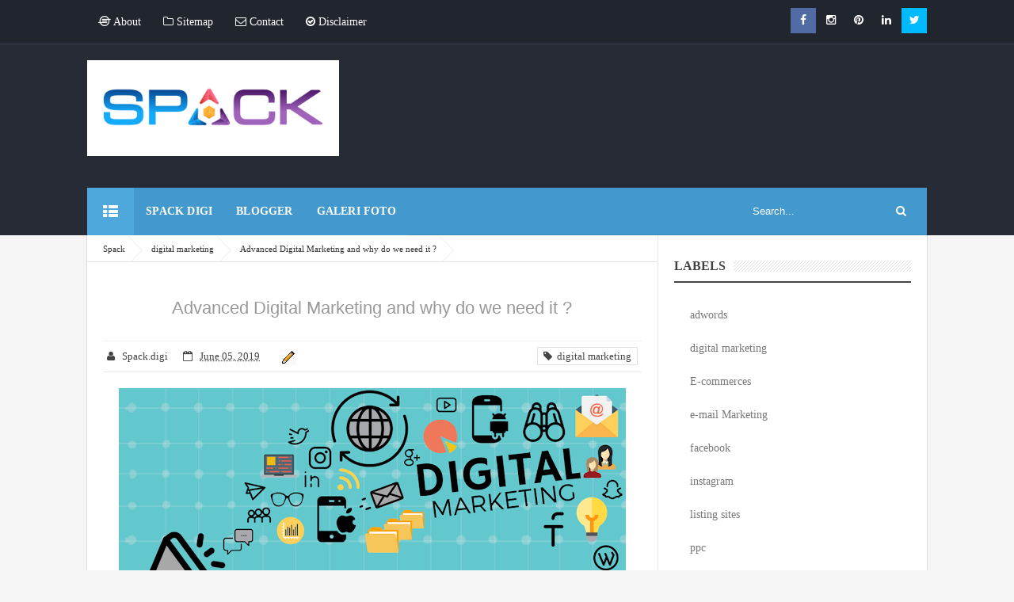

--- FILE ---
content_type: text/html; charset=utf-8
request_url: https://www.google.com/recaptcha/api2/aframe
body_size: 267
content:
<!DOCTYPE HTML><html><head><meta http-equiv="content-type" content="text/html; charset=UTF-8"></head><body><script nonce="vfn-A7CofLlKWhw4jCzpRw">/** Anti-fraud and anti-abuse applications only. See google.com/recaptcha */ try{var clients={'sodar':'https://pagead2.googlesyndication.com/pagead/sodar?'};window.addEventListener("message",function(a){try{if(a.source===window.parent){var b=JSON.parse(a.data);var c=clients[b['id']];if(c){var d=document.createElement('img');d.src=c+b['params']+'&rc='+(localStorage.getItem("rc::a")?sessionStorage.getItem("rc::b"):"");window.document.body.appendChild(d);sessionStorage.setItem("rc::e",parseInt(sessionStorage.getItem("rc::e")||0)+1);localStorage.setItem("rc::h",'1768996266469');}}}catch(b){}});window.parent.postMessage("_grecaptcha_ready", "*");}catch(b){}</script></body></html>

--- FILE ---
content_type: text/javascript; charset=UTF-8
request_url: https://spackdigi.blogspot.com/feeds/posts/default/-/digital%20marketing?alt=json-in-script&callback=relpostimgcuplik&max-results=50
body_size: 104708
content:
// API callback
relpostimgcuplik({"version":"1.0","encoding":"UTF-8","feed":{"xmlns":"http://www.w3.org/2005/Atom","xmlns$openSearch":"http://a9.com/-/spec/opensearchrss/1.0/","xmlns$blogger":"http://schemas.google.com/blogger/2008","xmlns$georss":"http://www.georss.org/georss","xmlns$gd":"http://schemas.google.com/g/2005","xmlns$thr":"http://purl.org/syndication/thread/1.0","id":{"$t":"tag:blogger.com,1999:blog-6119740825163866889"},"updated":{"$t":"2025-12-09T00:27:35.919-08:00"},"category":[{"term":"digital marketing"},{"term":"listing sites"},{"term":"facebook"},{"term":"adwords"},{"term":"E-commerces"},{"term":"Youtube Marketing"},{"term":"e-mail Marketing"},{"term":"instagram"},{"term":"ppc"},{"term":"web design"}],"title":{"type":"text","$t":"Spack"},"subtitle":{"type":"html","$t":"Spack incorporate your vision and requirements into a tailored Digital solution, on time and within budget.\n"},"link":[{"rel":"http://schemas.google.com/g/2005#feed","type":"application/atom+xml","href":"https:\/\/spackdigi.blogspot.com\/feeds\/posts\/default"},{"rel":"self","type":"application/atom+xml","href":"https:\/\/www.blogger.com\/feeds\/6119740825163866889\/posts\/default\/-\/digital+marketing?alt=json-in-script\u0026max-results=50"},{"rel":"alternate","type":"text/html","href":"https:\/\/spackdigi.blogspot.com\/search\/label\/digital%20marketing"},{"rel":"hub","href":"http://pubsubhubbub.appspot.com/"}],"author":[{"name":{"$t":"Spack.digi"},"uri":{"$t":"http:\/\/www.blogger.com\/profile\/10928654407239488663"},"email":{"$t":"noreply@blogger.com"},"gd$image":{"rel":"http://schemas.google.com/g/2005#thumbnail","width":"16","height":"16","src":"https:\/\/img1.blogblog.com\/img\/b16-rounded.gif"}}],"generator":{"version":"7.00","uri":"http://www.blogger.com","$t":"Blogger"},"openSearch$totalResults":{"$t":"26"},"openSearch$startIndex":{"$t":"1"},"openSearch$itemsPerPage":{"$t":"50"},"entry":[{"id":{"$t":"tag:blogger.com,1999:blog-6119740825163866889.post-4677637195459428681"},"published":{"$t":"2021-01-12T02:54:00.013-08:00"},"updated":{"$t":"2021-01-12T03:50:10.466-08:00"},"category":[{"scheme":"http://www.blogger.com/atom/ns#","term":"digital marketing"}],"title":{"type":"text","$t":"About Digital Marketing."},"content":{"type":"html","$t":"\u003Ch1 style=\"text-align: left;\"\u003E\u0026nbsp; \u0026nbsp; \u0026nbsp; \u0026nbsp; \u0026nbsp; \u0026nbsp; \u0026nbsp; \u0026nbsp; \u0026nbsp;Digital Marketing \u0026amp; its uses :\u003C\/h1\u003E\u003Cdiv\u003E\u003Cbr \/\u003E\u003C\/div\u003E\u003Cdiv\u003E\u0026nbsp; \u0026nbsp; \u0026nbsp; \u0026nbsp;\u003Cspan style=\"font-size: x-large;\"\u003E\u003Cb\u003E1. What is Digital Marketing ?\u003C\/b\u003E\u003C\/span\u003E\u003C\/div\u003E\u003Cdiv\u003E\u003Cb style=\"font-size: x-large;\"\u003E\u0026nbsp; \u0026nbsp; \u0026nbsp;\u003C\/b\u003E\u003C\/div\u003E\u003Cdiv\u003E\u003Cspan style=\"font-size: x-large;\"\u003E\u003Cb\u003E\u0026nbsp; \u0026nbsp; \"Digital Marketing\"\u003C\/b\u003E is Advertising delivered through Digital\u0026nbsp; \u0026nbsp; \u0026nbsp; \u0026nbsp; \u0026nbsp; \u0026nbsp; \u0026nbsp; Channels. Channels such as social media, Mobile applications,\u0026nbsp; \u0026nbsp; \u0026nbsp; \u0026nbsp; \u0026nbsp; Email,\u0026nbsp;\u0026nbsp;\u003C\/span\u003E\u003Cspan style=\"font-size: x-large;\"\u003EWeb applications, Search engines, Websites, Or\u0026nbsp; any\u0026nbsp; \u0026nbsp; \u0026nbsp; \u0026nbsp; \u0026nbsp; \u0026nbsp; \u0026nbsp; new digital Channels.\u003C\/span\u003E\u003C\/div\u003E\u003Cdiv\u003E\u003Cspan style=\"font-size: x-large;\"\u003E\u003Cbr \/\u003E\u003C\/span\u003E\u003C\/div\u003E\u003Cdiv\u003E\u003Cspan style=\"font-size: x-large;\"\u003E\u0026nbsp; \u0026nbsp; \u0026nbsp; \u0026nbsp; There are some certain Digital marketing Assets :\u003C\/span\u003E\u003C\/div\u003E\u003Cdiv\u003E\u003Cspan style=\"font-family: trebuchet; font-size: x-large;\"\u003E\u003Cbr \/\u003E\u003C\/span\u003E\u003C\/div\u003E\u003Cdiv\u003E\u003Cspan style=\"font-family: trebuchet; font-size: x-large;\"\u003E\u0026nbsp; \u0026nbsp; \u0026nbsp; \u0026nbsp; \u0026nbsp;\u003Cspan style=\"background-color: white;\"\u003EAlmost anything can be a digital marketing asset. It simply needs to be a marketing tool you use online. Here are just a few examples:\u003C\/span\u003E\u003C\/span\u003E\u003C\/div\u003E\u003Cdiv\u003E\u003Cspan style=\"font-family: trebuchet; font-size: x-large;\"\u003E\u003Cspan style=\"background-color: white;\"\u003E\u003Cbr \/\u003E\u003C\/span\u003E\u003C\/span\u003E\u003C\/div\u003E\u003Cul style=\"background-color: white; box-sizing: inherit; list-style-image: initial; list-style-position: initial; margin: 0px 0px 1.5em 30px; padding: 0px;\"\u003E\u003Cli style=\"box-sizing: inherit; margin-bottom: 12px; text-align: left;\"\u003E\u003Cspan style=\"font-family: trebuchet; font-size: x-large;\"\u003EYour website\u003C\/span\u003E\u003C\/li\u003E\u003Cli style=\"box-sizing: inherit; margin-bottom: 12px; text-align: left;\"\u003E\u003Cspan style=\"font-family: trebuchet; font-size: x-large;\"\u003EBranded assets (logos, icons, acronyms, etc)\u003C\/span\u003E\u003C\/li\u003E\u003Cli style=\"box-sizing: inherit; margin-bottom: 12px; text-align: left;\"\u003E\u003Cspan style=\"font-family: trebuchet; font-size: x-large;\"\u003EVideo content (video ads, product demos, etc)\u003C\/span\u003E\u003C\/li\u003E\u003Cli style=\"box-sizing: inherit; margin-bottom: 12px; text-align: left;\"\u003E\u003Cspan style=\"font-family: trebuchet; font-size: x-large;\"\u003EImages (Infographics, product shots, company photos, etc)\u003C\/span\u003E\u003C\/li\u003E\u003Cli style=\"box-sizing: inherit; margin-bottom: 12px; text-align: left;\"\u003E\u003Cspan style=\"font-family: trebuchet; font-size: x-large;\"\u003EWritten content (blog posts, eBooks, product descriptions, testimonials, etc)\u003C\/span\u003E\u003C\/li\u003E\u003Cli style=\"box-sizing: inherit; margin-bottom: 12px; text-align: left;\"\u003E\u003Cspan style=\"font-family: trebuchet; font-size: x-large;\"\u003EOnline products or tools (SaaS, calculators, interactive content, etc)\u003C\/span\u003E\u003C\/li\u003E\u003Cli style=\"box-sizing: inherit; margin-bottom: 12px; text-align: left;\"\u003E\u003Cspan style=\"font-family: trebuchet; font-size: x-large;\"\u003EReviews\u003C\/span\u003E\u003C\/li\u003E\u003Cli style=\"box-sizing: inherit; margin-bottom: 12px; text-align: left;\"\u003E\u003Cspan style=\"font-family: trebuchet; font-size: x-large;\"\u003ESocial media pages\u003C\/span\u003E\u003C\/li\u003E\u003C\/ul\u003E\u003Cp style=\"-webkit-font-smoothing: antialiased; background-color: white; box-sizing: inherit; line-height: 26px; margin-bottom: 1.5em;\"\u003E\u003Cspan style=\"font-family: trebuchet; font-size: x-large;\"\u003EAs you can probably imagine, this list just scratches the surface. Most digital marketing assets will fall into one of these categories, but clever marketers are constantly coming up with new ways to reach customers online, so the list keeps growing!\u003C\/span\u003E\u003Cspan style=\"background-color: transparent; font-size: x-large;\"\u003E\u0026nbsp;\u003C\/span\u003E\u003C\/p\u003E\u003Cdiv\u003E\u003Cspan style=\"font-size: x-large;\"\u003E\u003Cbr \/\u003E\u003C\/span\u003E\u003C\/div\u003E\u003Cdiv\u003E\u003Cdiv class=\"separator\" style=\"clear: both; text-align: center;\"\u003E\u003Ca href=\"https:\/\/blogger.googleusercontent.com\/img\/b\/R29vZ2xl\/AVvXsEjVjV9mFR1LQSj4cBOl2bAu9wKmmfK1aCwE4O7s8Wup9R1vpoNSQIRcUTjkxGmlr1x0O56T6Uijglg2gvAXWJKemczha1XT6UD8tosPB92QEmbUFatZexONZ-9_vYFJfCMfpA2EWmD8lok\/s2048\/digital-marketing-new-startup-project-online-search-engine-optimisation.jpg\" imageanchor=\"1\" style=\"margin-left: 1em; margin-right: 1em;\"\u003E\u003Cimg border=\"0\" data-original-height=\"1363\" data-original-width=\"2048\" height=\"266\" src=\"https:\/\/blogger.googleusercontent.com\/img\/b\/R29vZ2xl\/AVvXsEjVjV9mFR1LQSj4cBOl2bAu9wKmmfK1aCwE4O7s8Wup9R1vpoNSQIRcUTjkxGmlr1x0O56T6Uijglg2gvAXWJKemczha1XT6UD8tosPB92QEmbUFatZexONZ-9_vYFJfCMfpA2EWmD8lok\/w400-h266\/digital-marketing-new-startup-project-online-search-engine-optimisation.jpg\" width=\"400\" \/\u003E\u003C\/a\u003E\u003C\/div\u003E\u003Cbr \/\u003E\u003Cspan style=\"font-size: x-large;\"\u003E\u003Cbr \/\u003E\u003C\/span\u003E\u003C\/div\u003E\u003Cdiv\u003E\u003Cspan style=\"font-size: x-large;\"\u003E\u0026nbsp; \u003Cb\u003E\u0026nbsp;2. Why Digital Marketing is important?\u003C\/b\u003E\u003C\/span\u003E\u003C\/div\u003E\u003Cdiv\u003E\u003Cspan style=\"font-size: x-large;\"\u003E\u003Cb\u003E\u003Cbr \/\u003E\u003C\/b\u003E\u003C\/span\u003E\u003C\/div\u003E\u003Cdiv\u003E\u003Cb\u003E\u003Cspan style=\"font-size: x-large;\"\u003E\u0026nbsp; \u0026nbsp; \u0026nbsp; \u003Cspan style=\"font-family: trebuchet;\"\u003E\u0026nbsp;\u003C\/span\u003E\u003C\/span\u003E\u003C\/b\u003E\u003Cspan style=\"font-family: trebuchet; font-size: x-large;\"\u003E\u003Cspan style=\"background-color: white;\"\u003EEach company will have different specific goals in mind, but most are trying to achieve growth by reaching more consumers and convincing them to purchase. To do this effectively, you have to take advantage of all the most valuable marketing resources and technologies, and in the modern world, the internet tops that list. This makes every business in need of digital marketing. It’s necessary you understand the benefits of digital marketing for businesses, which include:\u003C\/span\u003E\u003Cb\u003E\u0026nbsp;\u0026nbsp;\u003C\/b\u003E\u003C\/span\u003E\u003C\/div\u003E\u003Cdiv\u003E\u003Cspan style=\"font-family: trebuchet; font-size: x-large;\"\u003E\u003Cb\u003E\u003Cbr \/\u003E\u003C\/b\u003E\u003C\/span\u003E\u003C\/div\u003E\u003Cdiv\u003E\u003Cspan style=\"font-family: trebuchet; font-size: x-large;\"\u003E\u003Cb\u003E\u0026nbsp; * Affordability :\u0026nbsp;\u003C\/b\u003E\u003C\/span\u003E\u003C\/div\u003E\u003Cdiv\u003E\u003Cb style=\"background-color: white; font-size: 18px;\"\u003E\u003Cspan face=\"Lato, sans-serif\" style=\"color: #777777;\"\u003E\u0026nbsp;\u0026nbsp;\u003C\/span\u003E\u003C\/b\u003E\u003C\/div\u003E\u003Cdiv\u003E\u003Cb style=\"background-color: white;\"\u003E\u003Cspan face=\"Lato, sans-serif\" style=\"color: #777777; font-size: 18px;\"\u003E\u0026nbsp; \u0026nbsp;\u003C\/span\u003E\u003Cspan style=\"font-family: trebuchet; font-size: x-large;\"\u003E \u0026nbsp;\u003C\/span\u003E\u003C\/b\u003E\u003Cspan style=\"background-color: white;\"\u003E\u003Cspan style=\"font-family: trebuchet; font-size: x-large;\"\u003EDigital marketing is considerably less expensive than other marketing methods. Specific prices vary based on what you’re doing but ad spend tends to be lower than other forms of marketing.\u003C\/span\u003E\u003C\/span\u003E\u003C\/div\u003E\u003Cdiv\u003E\u003Cspan style=\"background-color: white;\"\u003E\u003Cspan style=\"font-family: trebuchet; font-size: x-large;\"\u003E\u003Cbr \/\u003E\u003C\/span\u003E\u003C\/span\u003E\u003C\/div\u003E\u003Cdiv\u003E\u003Cspan style=\"font-family: trebuchet; font-size: x-large;\"\u003E\u003Cspan style=\"background-color: white;\"\u003E\u0026nbsp; \u0026nbsp;\u003Cb\u003E* Mobile Access :\u003C\/b\u003E\u003C\/span\u003E\u003C\/span\u003E\u003C\/div\u003E\u003Cdiv\u003E\u003Cspan style=\"font-family: trebuchet; font-size: x-large;\"\u003E\u003Cspan style=\"background-color: white;\"\u003E\u003Cb\u003E\u003Cbr \/\u003E\u003C\/b\u003E\u003C\/span\u003E\u003C\/span\u003E\u003C\/div\u003E\u003Cdiv\u003E\u003Cspan style=\"font-family: trebuchet; font-size: x-large;\"\u003E\u003Cspan style=\"background-color: white;\"\u003E\u003Cb\u003E\u0026nbsp; \u0026nbsp; \u0026nbsp;\u003C\/b\u003E\u003C\/span\u003E\u003C\/span\u003E\u003Cspan style=\"font-family: trebuchet; font-size: x-large;\"\u003E\u003Cspan style=\"background-color: white; box-sizing: border-box;\"\u003EYou may not know this but \u0026nbsp;\u003C\/span\u003E\u003Ca href=\"http:\/\/www.pewresearch.org\/fact-tank\/2017\/06\/28\/10-facts-about-smartphones\/\" rel=\"noopener noreferrer\" style=\"background-color: white; box-shadow: none; box-sizing: border-box; text-decoration-line: none; transition: all 0.2s ease 0s;\"\u003E\u003Cspan style=\"box-sizing: border-box;\"\u003E77 percent of American adults\u003C\/span\u003E\u003C\/a\u003E\u003Cspan style=\"background-color: white; box-sizing: border-box;\"\u003E\u0026nbsp;own a smartphone and are likely to use that smartphone or another mobile device for news, social networking, and countless other activities. Digital marketing helps you reach them while they’re doing this. With remarketing ads, email and text marketing, and social media – you can be in front of your audience while they use many different apps on their mobile phones.\u003C\/span\u003E\u003C\/span\u003E\u003C\/div\u003E\u003Cdiv\u003E\u003Cspan style=\"font-family: trebuchet; font-size: x-large;\"\u003E\u003Cspan style=\"background-color: white; box-sizing: border-box;\"\u003E\u003Cbr \/\u003E\u003C\/span\u003E\u003C\/span\u003E\u003C\/div\u003E\u003Cdiv\u003E\u003Cspan style=\"font-family: trebuchet; font-size: x-large;\"\u003E\u003Cspan style=\"background-color: white; box-sizing: border-box;\"\u003E\u0026nbsp; \u003Cb\u003E\u0026nbsp; * Flexibility :\u003C\/b\u003E\u003C\/span\u003E\u003C\/span\u003E\u003C\/div\u003E\u003Cdiv\u003E\u003Cspan style=\"font-family: trebuchet; font-size: x-large;\"\u003E\u003Cspan style=\"background-color: white; box-sizing: border-box;\"\u003E\u003Cb\u003E\u003Cbr \/\u003E\u003C\/b\u003E\u003C\/span\u003E\u003C\/span\u003E\u003C\/div\u003E\u003Cdiv\u003E\u003Cspan style=\"font-family: trebuchet; font-size: x-large;\"\u003E\u003Cspan style=\"background-color: white; box-sizing: border-box;\"\u003E\u003Cb\u003E\u0026nbsp; \u0026nbsp; \u0026nbsp;\u0026nbsp;\u003C\/b\u003E\u003C\/span\u003E\u003C\/span\u003E\u003Cspan style=\"font-family: trebuchet; font-size: x-large;\"\u003E\u003Cspan style=\"background-color: white; box-sizing: border-box;\"\u003EThere are many\u0026nbsp;\u003C\/span\u003E\u003Ca href=\"https:\/\/www.ballantine.com\/services\/digital\/\" style=\"background-color: white; box-shadow: none; box-sizing: border-box; text-decoration-line: none; transition: all 0.2s ease 0s;\"\u003E\u003Cspan style=\"box-sizing: border-box;\"\u003Eforms and uses of high quality digital marketing\u003C\/span\u003E\u003C\/a\u003E\u003Cspan style=\"background-color: white; box-sizing: border-box;\"\u003E, including banner ads, email marketing, content marketing, and social media posts. Thus by learning how to creatively market yourself digitally, you open up a wide range of possibilities for future publicity strategies. With digital marketing, you also have the flexibility of testing and stopping poorly performing campaigns in real time.\u003C\/span\u003E\u003C\/span\u003E\u003C\/div\u003E\u003Cdiv\u003E\u003Cspan style=\"font-family: trebuchet; font-size: x-large;\"\u003E\u003Cspan style=\"background-color: white; box-sizing: border-box;\"\u003E\u003Cbr \/\u003E\u003C\/span\u003E\u003C\/span\u003E\u003C\/div\u003E\u003Cdiv\u003E\u003Cspan style=\"font-family: trebuchet; font-size: x-large;\"\u003E\u003Cspan style=\"background-color: white; box-sizing: border-box;\"\u003E\u0026nbsp; \u0026nbsp;\u003Cb\u003E* Expansion :\u003C\/b\u003E\u003C\/span\u003E\u003C\/span\u003E\u003C\/div\u003E\u003Cdiv\u003E\u003Cspan style=\"font-family: trebuchet; font-size: x-large;\"\u003E\u003Cspan style=\"background-color: white; box-sizing: border-box;\"\u003E\u003Cbr \/\u003E\u003C\/span\u003E\u003C\/span\u003E\u003C\/div\u003E\u003Cdiv\u003E\u003Cspan style=\"font-family: trebuchet; font-size: x-large;\"\u003E\u003Cspan style=\"background-color: white; box-sizing: border-box;\"\u003E\u0026nbsp; \u0026nbsp;\u003C\/span\u003E\u003C\/span\u003E\u003Cspan style=\"background-color: white;\"\u003E\u003Cspan style=\"font-family: trebuchet; font-size: x-large;\"\u003EMany consumers do almost all of their shopping online. Digital marketing lets you appeal to these people and thus expand the reach of your company. Between Google Shopping Ads and brand awareness campaigns, you can expand your brand recognition and boost sales.\u003C\/span\u003E\u003C\/span\u003E\u003C\/div\u003E\u003Cdiv\u003E\u003Cspan style=\"background-color: white;\"\u003E\u003Cspan style=\"font-family: trebuchet; font-size: x-large;\"\u003E\u003Cbr \/\u003E\u003C\/span\u003E\u003C\/span\u003E\u003C\/div\u003E\u003Cdiv\u003E\u003Cspan style=\"background-color: white;\"\u003E\u003Cspan style=\"font-family: trebuchet; font-size: x-large;\"\u003E\u0026nbsp;\u003Cb\u003E * Multimedia :\u003C\/b\u003E\u003C\/span\u003E\u003C\/span\u003E\u003C\/div\u003E\u003Cdiv\u003E\u003Cspan style=\"background-color: white;\"\u003E\u003Cspan style=\"font-family: trebuchet; font-size: x-large;\"\u003E\u003Cb\u003E\u003Cbr \/\u003E\u003C\/b\u003E\u003C\/span\u003E\u003C\/span\u003E\u003C\/div\u003E\u003Cdiv\u003E\u003Cspan style=\"background-color: white;\"\u003E\u003Cspan style=\"font-family: trebuchet; font-size: x-large;\"\u003E\u003Cb\u003E\u0026nbsp; \u0026nbsp;\u0026nbsp;\u003C\/b\u003E\u003C\/span\u003E\u003C\/span\u003E\u003Cspan style=\"font-family: trebuchet; font-size: x-large;\"\u003E\u003Cspan style=\"background-color: white; box-sizing: border-box;\"\u003ECustomers tend to engage more with marketing materials that combine multiple types of content, including photos, video clips, and audio. It is far easier to\u0026nbsp;\u003C\/span\u003E\u003Ca href=\"https:\/\/www.ballantine.com\/5-reasons-your-website-needs-professional-video\/\" style=\"background-color: white; box-shadow: none; box-sizing: border-box; text-decoration-line: none; transition: all 0.2s ease 0s;\"\u003E\u003Cspan style=\"box-sizing: border-box;\"\u003Eincorporate all these content types\u003C\/span\u003E\u003C\/a\u003E\u003Cspan style=\"background-color: white; box-sizing: border-box;\"\u003E\u0026nbsp;into digital marketing than any other type of publicity – and it is very important.\u003C\/span\u003E\u003C\/span\u003E\u003C\/div\u003E\u003Cdiv\u003E\u003Cspan style=\"font-family: trebuchet; font-size: x-large;\"\u003E\u003Cspan style=\"background-color: white; box-sizing: border-box;\"\u003E\u003Cbr \/\u003E\u003C\/span\u003E\u003C\/span\u003E\u003C\/div\u003E\u003Cdiv\u003E\u003Cspan style=\"font-family: trebuchet; font-size: x-large;\"\u003E\u003Cspan style=\"background-color: white; box-sizing: border-box;\"\u003E\u003Cbr \/\u003E\u003C\/span\u003E\u003C\/span\u003E\u003C\/div\u003E\u003Cdiv\u003E\u003Cspan style=\"font-family: trebuchet; font-size: x-large;\"\u003E\u003Cspan style=\"background-color: white; box-sizing: border-box;\"\u003E\u0026nbsp;\u003Cb\u003E* Interactivity :\u003C\/b\u003E\u003C\/span\u003E\u003C\/span\u003E\u003C\/div\u003E\u003Cdiv\u003E\u003Cspan style=\"font-family: trebuchet; font-size: x-large;\"\u003E\u003Cspan style=\"background-color: white; box-sizing: border-box;\"\u003E\u003Cb\u003E\u003Cbr \/\u003E\u003C\/b\u003E\u003C\/span\u003E\u003C\/span\u003E\u003C\/div\u003E\u003Cdiv\u003E\u003Cspan style=\"font-family: trebuchet; font-size: x-large;\"\u003E\u003Cspan style=\"background-color: white; box-sizing: border-box;\"\u003E\u003Cb\u003E\u0026nbsp; \u0026nbsp;\u0026nbsp;\u003C\/b\u003E\u003C\/span\u003E\u003C\/span\u003E\u003Cspan style=\"background-color: white;\"\u003E\u003Cspan style=\"font-family: trebuchet; font-size: x-large;\"\u003EDigital marketing lets you communicate directly with the customers who see your content, notably through website comments, messages, reviews, and social media posts. This shows those customers that you care about what they say and think, leading them to feel respected and part of the community you’re building. It also allows you to gather invaluable information on customers’ reactions and preferences.\u003C\/span\u003E\u003C\/span\u003E\u003C\/div\u003E\u003Cdiv\u003E\u003Cspan style=\"background-color: white;\"\u003E\u003Cspan style=\"font-family: trebuchet; font-size: x-large;\"\u003E\u003Cbr \/\u003E\u003C\/span\u003E\u003C\/span\u003E\u003C\/div\u003E\u003Cdiv\u003E\u003Cspan style=\"background-color: white;\"\u003E\u003Cspan style=\"font-family: trebuchet; font-size: x-large;\"\u003E\u003Cbr \/\u003E\u003C\/span\u003E\u003C\/span\u003E\u003C\/div\u003E\u003Cdiv\u003E\u003Cspan style=\"background-color: white;\"\u003E\u003Cspan style=\"font-family: trebuchet; font-size: x-large;\"\u003E\u003Cb\u003E\u0026nbsp;* Tracking :\u003C\/b\u003E\u003C\/span\u003E\u003C\/span\u003E\u003C\/div\u003E\u003Cdiv\u003E\u003Cspan style=\"background-color: white;\"\u003E\u003Cspan style=\"font-family: trebuchet; font-size: x-large;\"\u003E\u003Cb\u003E\u003Cbr \/\u003E\u003C\/b\u003E\u003C\/span\u003E\u003C\/span\u003E\u003C\/div\u003E\u003Cdiv\u003E\u003Cspan style=\"background-color: white;\"\u003E\u003Cspan style=\"font-family: trebuchet; font-size: x-large;\"\u003E\u003Cb\u003E\u0026nbsp; \u0026nbsp;\u0026nbsp;\u003C\/b\u003E\u003C\/span\u003E\u003C\/span\u003E\u003Cspan style=\"background-color: white;\"\u003E\u003Cspan style=\"font-family: trebuchet; font-size: x-large;\"\u003EBesides communicating with customers, digital marketing lets you track their activities. You can monitor which ads and types of content they have seen shortly before they make a purchase. This tells you which marketing methods are most effective, allowing you to refine and improve your strategy.\u003C\/span\u003E\u003C\/span\u003E\u003C\/div\u003E\u003Cdiv\u003E\u003Cspan style=\"background-color: white;\"\u003E\u003Cspan style=\"font-family: trebuchet; font-size: x-large;\"\u003E\u003Cb\u003E\u003Cbr \/\u003E\u003C\/b\u003E\u003C\/span\u003E\u003C\/span\u003E\u003C\/div\u003E\u003Cdiv\u003E\u003Cspan style=\"background-color: white;\"\u003E\u003Cspan style=\"font-family: trebuchet; font-size: x-large;\"\u003E\u003Cb\u003E\u003Cbr \/\u003E\u003C\/b\u003E\u003C\/span\u003E\u003C\/span\u003E\u003C\/div\u003E\u003Cdiv\u003E\u003Cspan style=\"background-color: white;\"\u003E\u003Cspan style=\"font-family: trebuchet; font-size: x-large;\"\u003E\u003Cb\u003E\u0026nbsp; * Authority :\u003C\/b\u003E\u003C\/span\u003E\u003C\/span\u003E\u003C\/div\u003E\u003Cdiv\u003E\u003Cspan style=\"background-color: white;\"\u003E\u003Cspan style=\"font-family: trebuchet; font-size: x-large;\"\u003E\u003Cb\u003E\u003Cbr \/\u003E\u003C\/b\u003E\u003C\/span\u003E\u003C\/span\u003E\u003C\/div\u003E\u003Cdiv\u003E\u003Cspan style=\"font-family: trebuchet; font-size: x-large;\"\u003E\u003Cspan style=\"background-color: white;\"\u003E\u003Cb\u003E\u0026nbsp; \u0026nbsp;\u0026nbsp;\u003C\/b\u003E\u003C\/span\u003E\u003Cspan style=\"background-color: white;\"\u003EDigital marketing makes it easy to comment on issues and controversies that relate to your product or your industry. In this way, you can establish yourself as an authority on such topics, leading readers to trust you, come back for more information, and eventually make a purchase. Digital marketing allows you to come off as the industry expert that you are and will instill trust in your business.\u003C\/span\u003E\u003C\/span\u003E\u003C\/div\u003E\u003Cdiv\u003E\u003Cspan style=\"font-family: trebuchet; font-size: x-large;\"\u003E\u003Cspan style=\"background-color: white;\"\u003E\u003Cbr \/\u003E\u003C\/span\u003E\u003C\/span\u003E\u003C\/div\u003E\u003Cdiv\u003E\u003Cspan style=\"font-family: trebuchet; font-size: x-large;\"\u003E\u003Cspan style=\"background-color: white;\"\u003E\u003Cbr \/\u003E\u003C\/span\u003E\u003C\/span\u003E\u003C\/div\u003E\u003Cdiv\u003E\u003Cspan style=\"font-family: trebuchet; font-size: x-large;\"\u003E\u003Cspan style=\"background-color: white;\"\u003E\u0026nbsp;\u003Cb\u003E* Influencer Engagement :\u003C\/b\u003E\u003C\/span\u003E\u003C\/span\u003E\u003C\/div\u003E\u003Cdiv\u003E\u003Cspan style=\"font-family: trebuchet; font-size: x-large;\"\u003E\u003Cspan style=\"background-color: white;\"\u003E\u003Cb\u003E\u003Cbr \/\u003E\u003C\/b\u003E\u003C\/span\u003E\u003C\/span\u003E\u003C\/div\u003E\u003Cdiv\u003E\u003Cspan style=\"font-family: trebuchet; font-size: x-large;\"\u003E\u003Cspan style=\"background-color: white;\"\u003E\u003Cb\u003E\u0026nbsp; \u0026nbsp;\u0026nbsp;\u003C\/b\u003E\u003C\/span\u003E\u003C\/span\u003E\u003Cspan style=\"background-color: white;\"\u003E\u003Cspan style=\"font-family: trebuchet; font-size: x-large;\"\u003EMany of the most influential figures in modern culture promote themselves online or through social media. Digital marketing allows you to engage with these influencers and gain their respect. If you play your cards right, you can get them to endorse you, leading their followers to become customers and spread brand awareness.\u003C\/span\u003E\u003C\/span\u003E\u003C\/div\u003E\u003Cdiv\u003E\u003Cspan style=\"background-color: white;\"\u003E\u003Cspan style=\"font-family: trebuchet; font-size: x-large;\"\u003E\u003Cbr \/\u003E\u003C\/span\u003E\u003C\/span\u003E\u003C\/div\u003E\u003Cdiv\u003E\u003Cspan style=\"background-color: white;\"\u003E\u003Cspan style=\"font-family: trebuchet; font-size: x-large;\"\u003E\u003Cb\u003E\u003Cbr \/\u003E\u003C\/b\u003E\u003C\/span\u003E\u003C\/span\u003E\u003C\/div\u003E\u003Cdiv\u003E\u003Cspan style=\"background-color: white;\"\u003E\u003Cspan style=\"font-family: trebuchet; font-size: x-large;\"\u003E\u003Cb\u003E\u0026nbsp;* Print Enhancement :\u003C\/b\u003E\u003C\/span\u003E\u003C\/span\u003E\u003C\/div\u003E\u003Cdiv\u003E\u003Cspan style=\"background-color: white;\"\u003E\u003Cspan style=\"font-family: trebuchet; font-size: x-large;\"\u003E\u003Cb\u003E\u003Cbr \/\u003E\u003C\/b\u003E\u003C\/span\u003E\u003C\/span\u003E\u003C\/div\u003E\u003Cdiv\u003E\u003Cspan style=\"background-color: white;\"\u003E\u003Cspan style=\"font-family: trebuchet; font-size: x-large;\"\u003E\u003Cb\u003E\u0026nbsp; \u0026nbsp;\u0026nbsp;\u003C\/b\u003E\u003C\/span\u003E\u003C\/span\u003E\u003Cspan style=\"background-color: white;\"\u003E\u003Cspan style=\"font-family: trebuchet; font-size: x-large;\"\u003EDigital marketing lets you expand on your print marketing efforts. By writing online content that explains claims you make in your print ads, you can go into greater detail, maximizing the effectiveness of all forms of publicity and integrating your campaigns.\u003C\/span\u003E\u003C\/span\u003E\u003C\/div\u003E\u003Cdiv\u003E\u003Cspan style=\"background-color: white;\"\u003E\u003Cspan style=\"font-family: trebuchet; font-size: x-large;\"\u003E\u003Cbr \/\u003E\u003C\/span\u003E\u003C\/span\u003E\u003C\/div\u003E\u003Cdiv\u003E\u003Cspan style=\"background-color: white;\"\u003E\u003Cspan style=\"font-family: trebuchet; font-size: x-large;\"\u003E\u003Cbr \/\u003E\u003C\/span\u003E\u003C\/span\u003E\u003C\/div\u003E\u003Cdiv\u003E\u003Cspan style=\"background-color: white;\"\u003E\u003Cspan style=\"font-family: trebuchet; font-size: x-large;\"\u003E\u003Cbr \/\u003E\u003C\/span\u003E\u003C\/span\u003E\u003C\/div\u003E\u003Cdiv\u003E\u003Cspan style=\"background-color: white;\"\u003E\u003Cspan style=\"font-family: trebuchet; font-size: x-large;\"\u003E\u0026nbsp; \u003Cb\u003E3. Benefits of Digital Marketing ?\u003C\/b\u003E\u003C\/span\u003E\u003C\/span\u003E\u003C\/div\u003E\u003Cdiv\u003E\u003Cspan style=\"background-color: white;\"\u003E\u003Cspan style=\"font-family: trebuchet; font-size: x-large;\"\u003E\u003Cb\u003E\u003Cbr \/\u003E\u003C\/b\u003E\u003C\/span\u003E\u003C\/span\u003E\u003C\/div\u003E\u003Cdiv\u003E\u003Cspan style=\"background-color: white;\"\u003E\u003Cspan style=\"font-family: trebuchet; font-size: x-large;\"\u003E\u003Cb\u003E\u0026nbsp; \u0026nbsp; \u0026nbsp;\u0026nbsp;\u003C\/b\u003E\u003C\/span\u003E\u003C\/span\u003E\u003Cspan style=\"background-color: white;\"\u003E\u003Cspan style=\"font-family: trebuchet; font-size: x-large;\"\u003EThe benefits of digital marketing for businesses include:\u003C\/span\u003E\u003C\/span\u003E\u003C\/div\u003E\u003Cdiv\u003E\u003Cspan style=\"background-color: white;\"\u003E\u003Cspan style=\"font-family: trebuchet; font-size: x-large;\"\u003E\u003Cbr \/\u003E\u003C\/span\u003E\u003C\/span\u003E\u003C\/div\u003E\u003Cul style=\"background-color: white; box-sizing: border-box; margin: 0px; padding: 0px 0px 10px 25px;\"\u003E\u003Cli style=\"box-sizing: border-box; margin: 0px; padding: 0px 0px 10px;\"\u003E\u003Cspan style=\"box-sizing: border-box;\"\u003E\u003Cspan style=\"font-family: trebuchet; font-size: x-large;\"\u003ELower costs and higher flexibility for your marketing efforts\u003C\/span\u003E\u003C\/span\u003E\u003C\/li\u003E\u003Cli style=\"box-sizing: border-box; margin: 0px; padding: 0px 0px 10px;\"\u003E\u003Cspan style=\"box-sizing: border-box;\"\u003E\u003Cspan style=\"font-family: trebuchet; font-size: x-large;\"\u003EAccess to consumers who rely on their mobile phones or do all their shopping online\u003C\/span\u003E\u003C\/span\u003E\u003C\/li\u003E\u003Cli style=\"box-sizing: border-box; margin: 0px; padding: 0px 0px 10px;\"\u003E\u003Cspan style=\"box-sizing: border-box;\"\u003E\u003Cspan style=\"font-family: trebuchet; font-size: x-large;\"\u003EThe ability to speak with authority on topics related to your product or industry\u003C\/span\u003E\u003C\/span\u003E\u003C\/li\u003E\u003Cli style=\"box-sizing: border-box; margin: 0px; padding: 0px 0px 10px;\"\u003E\u003Cspan style=\"box-sizing: border-box;\"\u003E\u003Cspan style=\"font-family: trebuchet; font-size: x-large;\"\u003EA chance to engage with influencers, earn their respect and get them to endorse your company\u003C\/span\u003E\u003C\/span\u003E\u003C\/li\u003E\u003Cli style=\"box-sizing: border-box; margin: 0px; padding: 0px 0px 10px;\"\u003E\u003Cspan style=\"box-sizing: border-box;\"\u003E\u003Cspan style=\"font-family: trebuchet; font-size: x-large;\"\u003EOpportunities to incorporate multiple types of media into your marketing\u003C\/span\u003E\u003C\/span\u003E\u003C\/li\u003E\u003Cli style=\"box-sizing: border-box; margin: 0px; padding: 0px 0px 10px;\"\u003E\u003Cspan style=\"box-sizing: border-box;\"\u003E\u003Cspan style=\"font-family: trebuchet; font-size: x-large;\"\u003EThe ability to track customers’ purchase journeys.\u003C\/span\u003E\u003C\/span\u003E\u003C\/li\u003E\u003C\/ul\u003E\u003Cdiv\u003E\u003Cspan style=\"font-family: trebuchet; font-size: x-large;\"\u003E\u003Cbr \/\u003E\u003C\/span\u003E\u003C\/div\u003E\u003Cdiv\u003E\u003Cspan style=\"font-family: trebuchet; font-size: x-large;\"\u003E\u0026nbsp;\u003Cb\u003E 4. Does Digital Marketing Works ?\u003C\/b\u003E\u003C\/span\u003E\u003C\/div\u003E\u003Cdiv\u003E\u003Cspan style=\"font-family: trebuchet; font-size: x-large;\"\u003E\u003Cb\u003E\u003Cbr \/\u003E\u003C\/b\u003E\u003C\/span\u003E\u003C\/div\u003E\u003Cdiv\u003E\u003Cspan style=\"font-family: trebuchet; font-size: x-large;\"\u003E\u003Cb\u003E\u0026nbsp; \u0026nbsp; \u0026nbsp;\u0026nbsp;\u003C\/b\u003E\u003C\/span\u003E\u003Cspan style=\"background-color: white;\"\u003E\u003Cspan style=\"font-family: trebuchet; font-size: x-large;\"\u003EDigital marketing is a great option for any business. At Disruptive, we’ve used digital marketing to help all kinds of businesses grow—from mom-and-pop shops to internationally recognized universities and beyond.\u0026nbsp;\u003C\/span\u003E\u003C\/span\u003E\u003C\/div\u003E\u003Cp style=\"-webkit-font-smoothing: antialiased; background-color: white; box-sizing: inherit; line-height: 26px; margin-bottom: 1.5em;\"\u003E\u003Cspan style=\"font-family: trebuchet; font-size: x-large;\"\u003EHowever, that being said, certain types of businesses will benefit more from certain types of digital advertising. As a quick overview, let’s take a look at which strategies tend to work best for business-to-consumer (B2C) companies and business-to-business (B2B) companies:\u003C\/span\u003E\u003C\/p\u003E\u003Cdiv\u003E\u003Cspan style=\"background-color: white;\"\u003E\u003Cspan style=\"font-family: trebuchet; font-size: x-large;\"\u003E\u003Cb\u003E\u0026nbsp; \u0026nbsp;\u003C\/b\u003E\u003C\/span\u003E\u003C\/span\u003E\u003C\/div\u003E\u003Ch3 style=\"-webkit-font-smoothing: antialiased; background-color: white; box-sizing: inherit; clear: both; letter-spacing: -0.5px; line-height: 30px; padding-left: 30px;\"\u003E\u003Cspan style=\"font-family: trebuchet; font-size: x-large;\"\u003E*\u0026nbsp; B2C Companies\u003C\/span\u003E\u003C\/h3\u003E\u003Cp style=\"-webkit-font-smoothing: antialiased; background-color: white; box-sizing: inherit; line-height: 26px; margin-bottom: 1.5em; padding-left: 30px;\"\u003E\u003Cspan style=\"font-family: trebuchet; font-size: x-large;\"\u003EGenerally speaking, B2C companies have much lower price points than their B2B counterparts.\u0026nbsp;\u003C\/span\u003E\u003C\/p\u003E\u003Cp style=\"-webkit-font-smoothing: antialiased; background-color: white; box-sizing: inherit; line-height: 26px; margin-bottom: 1.5em; padding-left: 30px;\"\u003E\u003Cspan style=\"font-family: trebuchet; font-size: x-large;\"\u003EThe good news is, because B2C companies aren’t trying to sell incredibly expensive products or services, they don’t need big sales teams or complicated marketing funnels. All they have to do is get their products or services in front of the right audience with the right messaging and the rest should take care of itself.\u003C\/span\u003E\u003C\/p\u003E\u003Cp style=\"-webkit-font-smoothing: antialiased; background-color: white; box-sizing: inherit; line-height: 26px; margin-bottom: 1.5em; padding-left: 30px;\"\u003E\u003Cspan style=\"font-family: trebuchet; font-size: x-large;\"\u003EWith that in mind, B2C companies often see great results from higher-funnel marketing channels like social media marketing or paid social advertising. These channels do a great job of getting your business in front of potential customers who might not otherwise know that you exist.\u003C\/span\u003E\u003C\/p\u003E\u003Cp style=\"-webkit-font-smoothing: antialiased; background-color: white; box-sizing: inherit; line-height: 26px; margin-bottom: 1.5em; padding-left: 30px;\"\u003E\u003Cbr \/\u003E\u003C\/p\u003E\u003Ch3 style=\"-webkit-font-smoothing: antialiased; background-color: white; box-sizing: inherit; clear: both; letter-spacing: -0.5px; line-height: 30px; padding-left: 30px;\"\u003E\u003Cspan style=\"font-family: trebuchet; font-size: x-large;\"\u003E* B2B Companies\u003C\/span\u003E\u003C\/h3\u003E\u003Cp style=\"-webkit-font-smoothing: antialiased; background-color: white; box-sizing: inherit; line-height: 26px; margin-bottom: 1.5em; padding-left: 30px;\"\u003E\u003Cspan style=\"font-family: trebuchet; font-size: x-large;\"\u003EIn contrast,\u0026nbsp;\u003Ca href=\"https:\/\/www.disruptiveadvertising.com\/adwords\/how-to-make-adwords-work-for-b2b-marketing\/\" style=\"background-color: transparent; box-sizing: inherit; text-decoration-line: none;\"\u003Epaid search is a great option for B2B companies\u003C\/a\u003E. Most B2B companies have very specific niche audiences that can be hard to target using social media. However, if you sell $150,000 drill bits and someone searches for “diamond-tipped oil drilling bit manufacturer”, you want to be the first result they see. Yes, you might pay more for your click than you would with paid social advertising, but with a $150,000 price tag, it’s money well spent.\u003C\/span\u003E\u003C\/p\u003E\u003Cp style=\"-webkit-font-smoothing: antialiased; background-color: white; box-sizing: inherit; line-height: 26px; margin-bottom: 1.5em; padding-left: 30px;\"\u003E\u003Cspan style=\"font-family: trebuchet; font-size: x-large;\"\u003EIn addition, most B2B companies have a much longer and more involved sales cycle than B2C companies.\u0026nbsp;\u003C\/span\u003E\u003C\/p\u003E\u003Cp style=\"-webkit-font-smoothing: antialiased; background-color: white; box-sizing: inherit; line-height: 26px; margin-bottom: 1.5em; padding-left: 30px;\"\u003E\u003Cspan style=\"font-family: trebuchet; font-size: x-large;\"\u003E\u003Cbr \/\u003E\u003C\/span\u003E\u003C\/p\u003E\u003Cp style=\"-webkit-font-smoothing: antialiased; background-color: white; box-sizing: inherit; line-height: 26px; margin-bottom: 1.5em; padding-left: 30px;\"\u003E\u003Cspan style=\"font-family: trebuchet; font-size: x-large;\"\u003E\u003Cb\u003EConclusion :\u003C\/b\u003E\u003C\/span\u003E\u003C\/p\u003E\u003Cp style=\"-webkit-font-smoothing: antialiased; background-color: white; box-sizing: inherit; line-height: 26px; margin-bottom: 1.5em; padding-left: 30px;\"\u003E\u003Cspan style=\"font-family: trebuchet; font-size: x-large;\"\u003EDigital marketing is the marketing of the future. In addition to all of the benefits we’ve discussed throughout this article, you can track the results of your digital marketing efforts with incredible accuracy, which means\u0026nbsp;\u003Ca href=\"http:\/\/www.entrepreneur.com\/article\/269613\" style=\"box-sizing: inherit; text-decoration-line: none;\"\u003Eit is easy to see which strategies are producing profitable results\u003C\/a\u003E\u0026nbsp;and which ones need some work.\u003C\/span\u003E\u003C\/p\u003E\u003Cdiv\u003E\u003Cspan face=\"Lato, sans-serif\" style=\"background-color: white; color: #777777; font-size: 18px;\"\u003E\u003Cbr \/\u003E\u003C\/span\u003E\u003C\/div\u003E"},"link":[{"rel":"replies","type":"application/atom+xml","href":"https:\/\/spackdigi.blogspot.com\/feeds\/4677637195459428681\/comments\/default","title":"Post Comments"},{"rel":"replies","type":"text/html","href":"https:\/\/spackdigi.blogspot.com\/2021\/01\/about-digital-marketing.html#comment-form","title":"0 Comments"},{"rel":"edit","type":"application/atom+xml","href":"https:\/\/www.blogger.com\/feeds\/6119740825163866889\/posts\/default\/4677637195459428681"},{"rel":"self","type":"application/atom+xml","href":"https:\/\/www.blogger.com\/feeds\/6119740825163866889\/posts\/default\/4677637195459428681"},{"rel":"alternate","type":"text/html","href":"https:\/\/spackdigi.blogspot.com\/2021\/01\/about-digital-marketing.html","title":"About Digital Marketing."}],"author":[{"name":{"$t":"Spack.digi"},"uri":{"$t":"http:\/\/www.blogger.com\/profile\/10928654407239488663"},"email":{"$t":"noreply@blogger.com"},"gd$image":{"rel":"http://schemas.google.com/g/2005#thumbnail","width":"16","height":"16","src":"https:\/\/img1.blogblog.com\/img\/b16-rounded.gif"}}],"media$thumbnail":{"xmlns$media":"http://search.yahoo.com/mrss/","url":"https:\/\/blogger.googleusercontent.com\/img\/b\/R29vZ2xl\/AVvXsEjVjV9mFR1LQSj4cBOl2bAu9wKmmfK1aCwE4O7s8Wup9R1vpoNSQIRcUTjkxGmlr1x0O56T6Uijglg2gvAXWJKemczha1XT6UD8tosPB92QEmbUFatZexONZ-9_vYFJfCMfpA2EWmD8lok\/s72-w400-h266-c\/digital-marketing-new-startup-project-online-search-engine-optimisation.jpg","height":"72","width":"72"},"thr$total":{"$t":"0"}},{"id":{"$t":"tag:blogger.com,1999:blog-6119740825163866889.post-4961698884501761943"},"published":{"$t":"2021-01-12T02:54:00.010-08:00"},"updated":{"$t":"2021-01-12T03:44:24.480-08:00"},"category":[{"scheme":"http://www.blogger.com/atom/ns#","term":"digital marketing"}],"title":{"type":"text","$t":"SEO and its Importance for Businesses."},"content":{"type":"html","$t":"\u003Ch1 style=\"text-align: left;\"\u003E\u0026nbsp; \u0026nbsp; \u0026nbsp; \u0026nbsp; \u0026nbsp; \u0026nbsp; \u0026nbsp; \u0026nbsp; \u0026nbsp; \u0026nbsp; \u0026nbsp;SEO \u0026amp; Its Strategies :\u003C\/h1\u003E\u003Cdiv\u003E\u003Cbr \/\u003E\u003C\/div\u003E\u003Ch3 style=\"text-align: left;\"\u003E\u0026nbsp; \u0026nbsp; \u0026nbsp; \u0026nbsp;\u003Cspan style=\"font-size: x-large;\"\u003E1. What is SEO ?\u003C\/span\u003E\u003C\/h3\u003E\u003Cdiv\u003E\u003Cspan style=\"font-size: x-large;\"\u003E\u0026nbsp; \u0026nbsp; \u0026nbsp; \u0026nbsp; \u0026nbsp;\u0026nbsp;\u003C\/span\u003E\u003Cspan style=\"color: #33475b;\"\u003E\u003Cspan style=\"font-family: trebuchet; font-size: x-large;\"\u003ESearch engine optimizers (SEOs) are people who optimize websites to help them show up higher on search engines and gain more \"organic traffic.\u003C\/span\u003E\u003C\/span\u003E\u003C\/div\u003E\u003Cdiv\u003E\u003Cspan style=\"color: #33475b;\"\u003E\u003Cspan style=\"font-family: trebuchet; font-size: x-large;\"\u003E\u003Cbr \/\u003E\u003C\/span\u003E\u003C\/span\u003E\u003C\/div\u003E\u003Cdiv\u003E\u003Cspan style=\"font-family: trebuchet; font-size: x-large;\"\u003E\u003Cspan style=\"color: #33475b;\"\u003E\u0026nbsp; \u0026nbsp;\u003C\/span\u003E\u003Cspan style=\"color: #33475b;\"\u003EHere are 3 types of SE\u003C\/span\u003E\u003Cspan style=\"color: #33475b;\"\u003EO that an SEO strategist can focus on :\u003C\/span\u003E\u003C\/span\u003E\u003C\/div\u003E\u003Cdiv\u003E\u003Cspan style=\"font-family: trebuchet; font-size: x-large;\"\u003E\u0026nbsp; \u0026nbsp;\u003C\/span\u003E\u003C\/div\u003E\u003Cdiv\u003E\u003Cspan style=\"font-family: trebuchet; font-size: x-large;\"\u003E\u0026nbsp; \u0026nbsp; \u0026nbsp;*\u0026nbsp;\u003Cspan style=\"border: 0px; box-sizing: border-box; color: #33475b; font-stretch: inherit; font-variant-east-asian: inherit; font-variant-numeric: inherit; font-weight: 600; line-height: inherit; margin: 0px; padding: 0px; vertical-align: baseline;\"\u003EOn-page SEO :\u003C\/span\u003E\u003Cspan style=\"color: #33475b;\"\u003E\u0026nbsp;This SEO focuses on the content that's \"on the page,\" and how to optimize that content to help boost the website's ranking for specific keywords.\u003C\/span\u003E\u0026nbsp; \u003C\/span\u003E\u003Cspan style=\"font-family: trebuchet; font-size: x-large;\"\u003E\u0026nbsp;\u003C\/span\u003E\u003C\/div\u003E\u003Cdiv\u003E\u003Cdiv class=\"separator\" style=\"clear: both; text-align: center;\"\u003E\u003Ca href=\"https:\/\/blogger.googleusercontent.com\/img\/b\/R29vZ2xl\/AVvXsEjFE3R3MudHj7OuJsl-7bUBY6eyjwqmDEkKu6uoJjUG9b1kwrELDt2coUA8S5a6vB57Nd2I5LkQmEbG4VuyNNpzvSmnFAovOAR8hTcztD4CW6-MppM5ZwI1jmTKeqGpGmTCsSSDXWLCShE\/s2048\/538.jpg\" imageanchor=\"1\" style=\"margin-left: 1em; margin-right: 1em;\"\u003E\u003Cimg border=\"0\" data-original-height=\"1448\" data-original-width=\"2048\" height=\"283\" src=\"https:\/\/blogger.googleusercontent.com\/img\/b\/R29vZ2xl\/AVvXsEjFE3R3MudHj7OuJsl-7bUBY6eyjwqmDEkKu6uoJjUG9b1kwrELDt2coUA8S5a6vB57Nd2I5LkQmEbG4VuyNNpzvSmnFAovOAR8hTcztD4CW6-MppM5ZwI1jmTKeqGpGmTCsSSDXWLCShE\/w400-h283\/538.jpg\" width=\"400\" \/\u003E\u003C\/a\u003E\u003C\/div\u003E\u003Cbr \/\u003E\u003Cspan style=\"font-family: trebuchet; font-size: x-large;\"\u003E\u003Cbr \/\u003E\u003C\/span\u003E\u003C\/div\u003E\u003Cdiv\u003E\u003Cspan style=\"font-family: trebuchet; font-size: x-large;\"\u003E\u003Cbr \/\u003E\u003C\/span\u003E\u003C\/div\u003E\u003Cdiv\u003E\u003Cspan style=\"font-family: trebuchet; font-size: x-large;\"\u003E\u003Cbr \/\u003E\u003C\/span\u003E\u003C\/div\u003E\u003Cdiv\u003E\u003Cspan style=\"font-family: trebuchet; font-size: x-large;\"\u003E\u0026nbsp; \u0026nbsp; *\u0026nbsp;\u003C\/span\u003E\u003Cspan style=\"font-family: trebuchet; font-size: x-large;\"\u003E\u003Cspan style=\"border: 0px; box-sizing: border-box; color: #33475b; font-stretch: inherit; font-variant-east-asian: inherit; font-variant-numeric: inherit; font-weight: 600; line-height: inherit; margin: 0px; padding: 0px; vertical-align: baseline;\"\u003EOff-page SEO:\u003C\/span\u003E\u003Cspan style=\"color: #33475b;\"\u003E\u0026nbsp;This SEO focuses on the links that are directing to the website from elsewhere on the internet. The number of \"backlinks,\" and the publishers carrying those links, that link to your website help you build trust in the eyes of a search engine.\u003C\/span\u003E\u003C\/span\u003E\u003C\/div\u003E\u003Cdiv\u003E\u003Cspan style=\"font-family: trebuchet; font-size: x-large;\"\u003E\u003Cspan style=\"color: #33475b;\"\u003E\u003Cbr \/\u003E\u003C\/span\u003E\u003C\/span\u003E\u003C\/div\u003E\u003Cdiv\u003E\u003Cspan style=\"font-family: trebuchet; font-size: x-large;\"\u003E\u0026nbsp; \u0026nbsp; \u0026nbsp;*\u0026nbsp;\u003C\/span\u003E\u003Cspan style=\"font-family: trebuchet; font-size: x-large;\"\u003E\u003Cspan style=\"border: 0px; box-sizing: border-box; color: #33475b; font-stretch: inherit; font-variant-east-asian: inherit; font-variant-numeric: inherit; font-weight: 600; line-height: inherit; margin: 0px; padding: 0px; vertical-align: baseline;\"\u003ETechnical SEO:\u003C\/span\u003E\u003Cspan style=\"color: #33475b;\"\u003E\u0026nbsp;This SEO focuses on a website's architecture, examining the back End of that website to see how each webpage is \"technically\" set up.\u003C\/span\u003E\u003C\/span\u003E\u003C\/div\u003E\u003Cdiv\u003E\u003Cspan style=\"color: #33475b;\"\u003E\u003Cspan style=\"font-family: trebuchet; font-size: x-large;\"\u003E\u003Cbr \/\u003E\u003C\/span\u003E\u003C\/span\u003E\u003C\/div\u003E\u003Cdiv\u003E\u003Cspan style=\"color: #33475b;\"\u003E\u003Cspan style=\"font-family: trebuchet; font-size: x-large;\"\u003E\u0026nbsp; \u0026nbsp;\u003Cb\u003E 2. What does SEO Strategy Mean ?\u003C\/b\u003E\u003C\/span\u003E\u003C\/span\u003E\u003C\/div\u003E\u003Cdiv\u003E\u003Cspan style=\"color: #33475b;\"\u003E\u003Cspan style=\"font-family: trebuchet; font-size: x-large;\"\u003E\u003Cb\u003E\u003Cbr \/\u003E\u003C\/b\u003E\u003C\/span\u003E\u003C\/span\u003E\u003C\/div\u003E\u003Cdiv\u003E\u003Cspan style=\"color: #33475b;\"\u003E\u003Cspan style=\"font-family: trebuchet; font-size: x-large;\"\u003E\u003Cb\u003E\u0026nbsp; \u0026nbsp; \u0026nbsp; \u0026nbsp; \u0026nbsp;\u003C\/b\u003E\u003C\/span\u003E\u003C\/span\u003E\u003Cspan style=\"background-color: #f5f8fa; color: #33475b;\"\u003E\u003Cspan style=\"font-family: trebuchet; font-size: x-large;\"\u003ESEO strategy is the process of organizing a website's content by topic, which helps search engines like Google understand a user's intent when searching. By optimizing a web page around topics, then keywords within that topic, you can increase your expertise in the eyes of a search engine and rank well for long-tail keywords related to that topic.\u003C\/span\u003E\u003C\/span\u003E\u003C\/div\u003E\u003Cdiv\u003E\u003Cspan style=\"background-color: #f5f8fa; color: #33475b;\"\u003E\u003Cspan style=\"font-family: trebuchet; font-size: x-large;\"\u003E\u003Cbr \/\u003E\u003C\/span\u003E\u003C\/span\u003E\u003C\/div\u003E\u003Cdiv\u003E\u003Cspan style=\"background-color: #f5f8fa; color: #33475b;\"\u003E\u003Cspan style=\"font-family: trebuchet; font-size: x-large;\"\u003E\u0026nbsp; \u0026nbsp; * \u003Cb\u003EKey Factors to include SEO Content Strategy :\u003C\/b\u003E\u003C\/span\u003E\u003C\/span\u003E\u003C\/div\u003E\u003Cdiv\u003E\u003Cspan style=\"background-color: #f5f8fa; color: #33475b;\"\u003E\u003Cspan style=\"font-family: trebuchet; font-size: x-large;\"\u003E\u003Cb\u003E\u003Cbr \/\u003E\u003C\/b\u003E\u003C\/span\u003E\u003C\/span\u003E\u003C\/div\u003E\u003Cdiv\u003E\u003Cspan style=\"background-color: #f5f8fa; color: #33475b;\"\u003E\u003Cspan style=\"font-family: trebuchet; font-size: x-large;\"\u003E\u003Cb\u003E\u0026nbsp; \u0026nbsp; \u0026nbsp; \u0026nbsp;.\u0026nbsp; \u003C\/b\u003EMake a list of topics.\u003Cbr \/\u003E\u003C\/span\u003E\u003C\/span\u003E\u003C\/div\u003E\u003Cdiv\u003E\u003Cspan style=\"background-color: #f5f8fa; color: #33475b;\"\u003E\u003Cspan style=\"font-family: trebuchet; font-size: x-large;\"\u003E\u003Cbr \/\u003E\u003C\/span\u003E\u003C\/span\u003E\u003C\/div\u003E\u003Cdiv\u003E\u003Cspan style=\"background-color: #f5f8fa; color: #33475b;\"\u003E\u003Cspan style=\"font-family: trebuchet; font-size: x-large;\"\u003E\u0026nbsp; \u0026nbsp;\u003Cb\u003E \u0026nbsp; \u0026nbsp;.\u0026nbsp;\u003C\/b\u003E Make a list of long -Tail Keywords based on these topics.\u003C\/span\u003E\u003C\/span\u003E\u003C\/div\u003E\u003Cdiv\u003E\u003Cspan style=\"background-color: #f5f8fa; color: #33475b;\"\u003E\u003Cspan style=\"font-family: trebuchet; font-size: x-large;\"\u003E\u003Cbr \/\u003E\u003C\/span\u003E\u003C\/span\u003E\u003C\/div\u003E\u003Cdiv\u003E\u003Cspan style=\"background-color: #f5f8fa; color: #33475b;\"\u003E\u003Cspan style=\"font-family: trebuchet; font-size: x-large;\"\u003E\u003Cb\u003E\u0026nbsp; \u0026nbsp; \u0026nbsp; \u0026nbsp;.\u003C\/b\u003E\u0026nbsp; Build pages for each topic.\u003C\/span\u003E\u003C\/span\u003E\u003C\/div\u003E\u003Cdiv\u003E\u003Cspan style=\"background-color: #f5f8fa; color: #33475b;\"\u003E\u003Cspan style=\"font-family: trebuchet; font-size: x-large;\"\u003E\u003Cbr \/\u003E\u003C\/span\u003E\u003C\/span\u003E\u003C\/div\u003E\u003Cdiv\u003E\u003Cspan style=\"background-color: #f5f8fa; color: #33475b;\"\u003E\u003Cspan style=\"font-family: trebuchet; font-size: x-large;\"\u003E\u0026nbsp;\u003Cb\u003E \u0026nbsp; \u0026nbsp; \u0026nbsp;.\u003C\/b\u003E\u0026nbsp; Setup a blog.\u003C\/span\u003E\u003C\/span\u003E\u003C\/div\u003E\u003Cdiv\u003E\u003Cspan style=\"background-color: #f5f8fa; color: #33475b;\"\u003E\u003Cspan style=\"font-family: trebuchet; font-size: x-large;\"\u003E\u003Cbr \/\u003E\u003C\/span\u003E\u003C\/span\u003E\u003C\/div\u003E\u003Cdiv\u003E\u003Cspan style=\"background-color: #f5f8fa; color: #33475b;\"\u003E\u003Cspan style=\"font-family: trebuchet; font-size: x-large;\"\u003E\u0026nbsp; \u0026nbsp; \u003Cb\u003E\u0026nbsp; \u0026nbsp;.\u003C\/b\u003E\u0026nbsp; Blog every week to develop page authority.\u003C\/span\u003E\u003C\/span\u003E\u003C\/div\u003E\u003Cdiv\u003E\u003Cspan style=\"background-color: #f5f8fa; color: #33475b;\"\u003E\u003Cspan style=\"font-family: trebuchet; font-size: x-large;\"\u003E\u003Cbr \/\u003E\u003C\/span\u003E\u003C\/span\u003E\u003C\/div\u003E\u003Cdiv\u003E\u003Cspan style=\"background-color: #f5f8fa; color: #33475b;\"\u003E\u003Cspan style=\"font-family: trebuchet; font-size: x-large;\"\u003E\u0026nbsp; \u0026nbsp;\u003Cb\u003E \u0026nbsp; \u0026nbsp;.\u003C\/b\u003E\u0026nbsp; Create a link-Building Plan.\u003C\/span\u003E\u003C\/span\u003E\u003C\/div\u003E\u003Cdiv\u003E\u003Cspan style=\"background-color: #f5f8fa; color: #33475b;\"\u003E\u003Cspan style=\"font-family: trebuchet; font-size: x-large;\"\u003E\u003Cbr \/\u003E\u003C\/span\u003E\u003C\/span\u003E\u003C\/div\u003E\u003Cdiv\u003E\u003Cspan style=\"background-color: #f5f8fa; color: #33475b;\"\u003E\u003Cspan style=\"font-family: trebuchet; font-size: x-large;\"\u003E\u0026nbsp; \u0026nbsp; \u0026nbsp; \u003Cb\u003E\u0026nbsp;.\u0026nbsp; \u003C\/b\u003ECompress all media before putting it on your website.\u003C\/span\u003E\u003C\/span\u003E\u003C\/div\u003E\u003Cdiv\u003E\u003Cspan style=\"background-color: #f5f8fa; color: #33475b;\"\u003E\u003Cspan style=\"font-family: trebuchet; font-size: x-large;\"\u003E\u003Cbr \/\u003E\u003C\/span\u003E\u003C\/span\u003E\u003C\/div\u003E\u003Cdiv\u003E\u003Cspan style=\"background-color: #f5f8fa; color: #33475b;\"\u003E\u003Cspan style=\"font-family: trebuchet; font-size: x-large;\"\u003E\u0026nbsp; \u0026nbsp;\u003Cb\u003E\u0026nbsp;\u0026nbsp;\u003C\/b\u003E\u003C\/span\u003E\u003C\/span\u003E\u003C\/div\u003E\u003Cdiv\u003E\u003Cspan style=\"background-color: #f5f8fa; color: #33475b;\"\u003E\u003Cspan style=\"font-family: trebuchet; font-size: x-large;\"\u003E\u0026nbsp; \u0026nbsp; \u0026nbsp; \u0026nbsp;\u003C\/span\u003E\u003C\/span\u003E\u003C\/div\u003E\u003Ch3 style=\"text-align: left;\"\u003E\u003Cspan style=\"background-color: #f5f8fa; color: #33475b;\"\u003E\u003Cspan style=\"font-family: trebuchet; font-size: x-large;\"\u003E\u0026nbsp; \u0026nbsp; \u0026nbsp;\u003Cb\u003E\u0026nbsp;3. Reasons why your business absolutely needs SEO :\u003C\/b\u003E\u003C\/span\u003E\u003C\/span\u003E\u003C\/h3\u003E\u003Cdiv\u003E\u003Cspan style=\"background-color: #f5f8fa; color: #33475b;\"\u003E\u003Cspan style=\"font-family: trebuchet; font-size: x-large;\"\u003E\u003Cb\u003E\u003Cbr \/\u003E\u003C\/b\u003E\u003C\/span\u003E\u003C\/span\u003E\u003C\/div\u003E\u003Cdiv\u003E\u003Cspan style=\"background-color: #f5f8fa; color: #33475b;\"\u003E\u003Cspan style=\"font-family: trebuchet; font-size: x-large;\"\u003E\u003Cb\u003E\u0026nbsp; \u0026nbsp; \u0026nbsp; \u0026nbsp; \u0026nbsp;\u0026nbsp;\u003C\/b\u003E\u003C\/span\u003E\u003C\/span\u003E\u003Cspan style=\"background-color: white; color: #3f3f3f; font-size: 26px;\"\u003E\u003Cspan style=\"font-family: trebuchet;\"\u003ESEO is important for greater searchability and visibility, but offers more real value than that. Here are 12 reasons why businesses need SEO to take their brand to the next level.\u003C\/span\u003E\u003C\/span\u003E\u003C\/div\u003E\u003Cdiv\u003E\u003Cbr \/\u003E\u003C\/div\u003E\u003Cp style=\"background-color: white; box-sizing: border-box; color: #1a1a1a; font-size: 24px; margin: 0px 0px 25px;\"\u003E\u003Cspan style=\"font-family: trebuchet;\"\u003E\u0026nbsp; \u0026nbsp;\u003C\/span\u003E\u003C\/p\u003E\u003Cp style=\"background-color: white; box-sizing: border-box; color: #1a1a1a; font-size: 24px; margin: 0px 0px 25px;\"\u003E\u003Cspan style=\"font-family: trebuchet;\"\u003E\u0026nbsp;\u003Cb\u003E # 1. Organic search is most often is the primary source of\u0026nbsp; \u0026nbsp; \u0026nbsp; \u0026nbsp; \u0026nbsp; \u0026nbsp; \u0026nbsp; \u0026nbsp; \u0026nbsp; \u0026nbsp; \u0026nbsp;website traffic :\u003C\/b\u003E\u003C\/span\u003E\u003C\/p\u003E\u003Cp style=\"background-color: white; box-sizing: border-box; color: #1a1a1a; font-size: 24px; margin: 0px 0px 25px;\"\u003E\u003Cspan style=\"font-family: trebuchet;\"\u003E\u003Cb\u003E\u0026nbsp; \u0026nbsp; \u0026nbsp; \u0026nbsp; \u0026nbsp;\u003C\/b\u003E\u003Ca href=\"https:\/\/www.searchenginejournal.com\/organic-search-sees-largest-growth-rate-2-years-report\/236479\/\" style=\"background-color: transparent; border-bottom: 2px solid rgb(113, 194, 27); box-sizing: border-box; text-decoration-line: none; transition: all 0.1s ease 0s;\"\u003EOrganic search\u003C\/a\u003E\u0026nbsp;is a huge part of most business’s website performance, as well as a critical component of the buyer funnel and ultimately getting users to complete a conversion or engagement.\u003C\/span\u003E\u003C\/p\u003E\u003Cp style=\"background-color: white; box-sizing: border-box; color: #1a1a1a; font-size: 24px; margin: 0px 0px 25px;\"\u003E\u003Cspan style=\"font-family: trebuchet;\"\u003EAs marketers know, Google owns a significantly larger portion of the search market than competitors like Yahoo, Bing, Baidu, Yandex, DuckDuckGo, and the many, many others.\u003C\/span\u003E\u003C\/p\u003E\u003Cp style=\"background-color: white; box-sizing: border-box; color: #1a1a1a; font-size: 24px; margin: 0px 0px 25px;\"\u003E\u003Cspan style=\"font-family: trebuchet;\"\u003EThat’s not to say that all\u0026nbsp;\u003Ca href=\"https:\/\/www.searchenginejournal.com\/seo-101\/meet-search-engines\/\" style=\"background-color: transparent; border-bottom: 2px solid rgb(113, 194, 27); box-sizing: border-box; text-decoration-line: none; transition: all 0.1s ease 0s;\"\u003Esearch engines\u003C\/a\u003E\u0026nbsp;don’t contribute to a brand’s visibility — they do — it’s just that Google owns about 75 percent of the overall search market.\u0026nbsp;\u003C\/span\u003E\u003C\/p\u003E\u003Cp style=\"background-color: white; box-sizing: border-box; color: #1a1a1a; font-size: 24px; margin: 0px 0px 25px;\"\u003E\u003Cspan style=\"font-family: trebuchet;\"\u003E\u003Cb\u003E# 2. SEO builds Trust \u0026amp; credibility :\u003C\/b\u003E\u003C\/span\u003E\u003C\/p\u003E\u003Cp style=\"background-color: white; box-sizing: border-box; color: #1a1a1a; font-size: 24px; margin: 0px 0px 25px;\"\u003E\u003Cspan style=\"font-family: trebuchet;\"\u003E\u003Cb\u003E\u0026nbsp; \u0026nbsp;\u003C\/b\u003EThe goal of any experienced SEO is to establish a strong foundation for a beautiful website with a clean, effective user experience that is easily discoverable in search.\u003C\/span\u003E\u003C\/p\u003E\u003Cp style=\"background-color: white; box-sizing: border-box; color: #1a1a1a; font-size: 24px; margin: 0px 0px 25px;\"\u003E\u003Cspan style=\"font-family: trebuchet;\"\u003E\u0026nbsp;\u0026nbsp;Many elements go into establishing authority regarding search engines like Google.\u0026nbsp;\u003C\/span\u003E\u003C\/p\u003E\u003Cul style=\"background-color: white; box-sizing: border-box; color: #1a1a1a; font-size: 24px; margin: 25px 0px; padding: 0px 0px 0px 50px;\"\u003E\u003Cli style=\"box-sizing: border-box; margin-bottom: 15px;\"\u003E\u003Ca href=\"https:\/\/www.searchenginejournal.com\/top-backlink-profiles-built-webinar-recap\/183727\/\" style=\"background-color: transparent; border-bottom: 2px solid rgb(113, 194, 27); box-sizing: border-box; text-decoration-line: none; transition: all 0.1s ease 0s;\"\u003E\u003Cspan style=\"font-family: trebuchet;\"\u003EQuality backlink profiles.\u003C\/span\u003E\u003C\/a\u003E\u003C\/li\u003E\u003Cli style=\"box-sizing: border-box; margin-bottom: 15px;\"\u003E\u003Ca href=\"https:\/\/www.searchenginejournal.com\/google-analytics-user-behavior\/202964\/\" style=\"background-color: transparent; border-bottom: 2px solid rgb(113, 194, 27); box-sizing: border-box; text-decoration-line: none; transition: all 0.1s ease 0s;\"\u003E\u003Cspan style=\"font-family: trebuchet;\"\u003EPositive user behavior.\u003C\/span\u003E\u003C\/a\u003E\u003C\/li\u003E\u003Cli style=\"box-sizing: border-box; margin-bottom: 15px;\"\u003E\u003Ca href=\"https:\/\/www.searchenginejournal.com\/how-search-engines-use-machine-learning\/224451\/\" style=\"background-color: transparent; border-bottom: 2px solid rgb(113, 194, 27); box-sizing: border-box; text-decoration-line: none; transition: all 0.1s ease 0s;\"\u003E\u003Cspan style=\"font-family: trebuchet;\"\u003EMachine-learning signals.\u003C\/span\u003E\u003C\/a\u003E\u003C\/li\u003E\u003Cli style=\"box-sizing: border-box; margin-bottom: 15px;\"\u003E\u003Cspan style=\"font-family: trebuchet;\"\u003E\u003Ca href=\"https:\/\/www.searchenginejournal.com\/optimize-small-website-on-page-mobile\/196365\/\" style=\"background-color: transparent; border-bottom: 2px solid rgb(113, 194, 27); box-sizing: border-box; text-decoration-line: none; transition: all 0.1s ease 0s;\"\u003EOptimized on-page elements and content\u003C\/a\u003E.\u003C\/span\u003E\u003C\/li\u003E\u003C\/ul\u003E\u003Cdiv\u003E\u003Cspan style=\"color: #1a1a1a; font-family: trebuchet;\"\u003E\u003Cspan style=\"font-size: 24px;\"\u003E\u0026nbsp; \u0026nbsp;\u0026nbsp;\u003C\/span\u003E\u003C\/span\u003E\u003Cspan style=\"background-color: white; color: #1a1a1a; font-size: 24px;\"\u003E\u003Cspan style=\"font-family: trebuchet;\"\u003EBut establishing that authority will do more for a brand than most, if not all, other digital optimizations.\u0026nbsp;\u003C\/span\u003E\u003C\/span\u003E\u003C\/div\u003E\u003Cdiv\u003E\u003Cbr \/\u003E\u003C\/div\u003E\u003Cdiv\u003E\u003Cbr \/\u003E\u003C\/div\u003E\u003Cp style=\"background-color: white; box-sizing: border-box; color: #1a1a1a; font-size: 24px; margin: 0px 0px 25px;\"\u003E\u003Cspan style=\"font-family: trebuchet;\"\u003E\u003Cb\u003E# 3. Good SEO also means a better user Experience :\u003C\/b\u003E\u003C\/span\u003E\u003C\/p\u003E\u003Cp style=\"background-color: white; box-sizing: border-box; color: #1a1a1a; font-size: 24px; margin: 0px 0px 25px;\"\u003E\u0026nbsp; \u0026nbsp;\u003Cspan style=\"font-family: trebuchet;\"\u003E \u0026nbsp; \u0026nbsp;Everyone wants better organic rankings and maximum visibility. Few realize that optimal\u0026nbsp;\u003Ca href=\"https:\/\/www.searchenginejournal.com\/seo-guide\/where-seo-and-user-experience-ux-collide\/\" style=\"background-color: transparent; border-bottom: 2px solid rgb(113, 194, 27); box-sizing: border-box; text-decoration-line: none; transition: all 0.1s ease 0s;\"\u003Euser experience\u003C\/a\u003E\u0026nbsp;is a big part of getting there.\u003C\/span\u003E\u003C\/p\u003E\u003Cp style=\"background-color: white; box-sizing: border-box; color: #1a1a1a; font-size: 24px; margin: 0px 0px 25px;\"\u003E\u003Cspan style=\"font-family: trebuchet;\"\u003EGoogle has learned how to interpret a favorable or unfavorable user experience, and a positive user experience has become a pivotal element to a website’s success.\u003C\/span\u003E\u003C\/p\u003E\u003Cp style=\"background-color: white; box-sizing: border-box; color: #1a1a1a; font-size: 24px; margin: 0px 0px 25px;\"\u003E\u003Cspan style=\"font-family: trebuchet;\"\u003EQuality SEO incorporates a positive user experience, leveraging it to\u0026nbsp;\u003C\/span\u003E\u003Cspan style=\"font-family: trebuchet;\"\u003Ework in a brand’s favor.\u003C\/span\u003E\u003C\/p\u003E\u003Cp style=\"background-color: white; box-sizing: border-box; color: #1a1a1a; font-size: 24px; margin: 0px 0px 25px;\"\u003E\u003Cspan style=\"font-family: trebuchet;\"\u003E\u003Cbr \/\u003E\u003C\/span\u003E\u003C\/p\u003E\u003Cp style=\"background-color: white; box-sizing: border-box; color: #1a1a1a; font-size: 24px; margin: 0px 0px 25px;\"\u003E\u003Cspan style=\"font-family: trebuchet;\"\u003E\u003Cb\u003E# 4. Local SEO means Increased Engagement Traffic \u0026amp; Conversions :\u003C\/b\u003E\u003C\/span\u003E\u003C\/p\u003E\u003Cp style=\"background-color: white; box-sizing: border-box; color: #1a1a1a; font-size: 24px; margin: 0px 0px 25px;\"\u003E\u003Cb\u003E\u003Cspan style=\"font-family: trebuchet;\"\u003E\u0026nbsp; \u0026nbsp;\u0026nbsp;\u003C\/span\u003E\u003C\/b\u003E\u003Cspan style=\"font-family: trebuchet;\"\u003EWith the rise and growing domination of mobile traffic,\u0026nbsp;\u003Ca href=\"https:\/\/www.searchenginejournal.com\/pro-rank-tracker-local-search\/229617\/\" style=\"background-color: transparent; border-bottom: 2px solid rgb(113, 194, 27); box-sizing: border-box; text-decoration-line: none; transition: all 0.1s ease 0s;\"\u003Elocal search\u003C\/a\u003E\u0026nbsp;has become a fundamental part of small- and medium-sized businesses’ success.\u003C\/span\u003E\u003C\/p\u003E\u003Cp style=\"background-color: white; box-sizing: border-box; color: #1a1a1a; font-size: 24px; margin: 0px 0px 25px;\"\u003E\u003Cspan style=\"font-family: trebuchet;\"\u003E\u003Ca href=\"https:\/\/www.searchenginejournal.com\/local-seo-build-engagement\/241031\/\" style=\"background-color: transparent; border-bottom: 2px solid rgb(113, 194, 27); box-sizing: border-box; text-decoration-line: none; transition: all 0.1s ease 0s;\"\u003ELocal SEO\u003C\/a\u003E\u0026nbsp;aims at optimizing your digital properties for a specific vicinity, so people can find you quickly and easily, putting them one step closer to a transaction.\u003C\/span\u003E\u003C\/p\u003E\u003Cp style=\"background-color: white; box-sizing: border-box; color: #1a1a1a; font-size: 24px; margin: 0px 0px 25px;\"\u003E\u003Cspan style=\"font-family: trebuchet;\"\u003ELocal optimizations focus on specific towns, cities, regions, and even states, to establish a viable medium for a brand’s messaging on a local level.\u003C\/span\u003E\u003C\/p\u003E\u003Cp style=\"background-color: white; box-sizing: border-box; color: #1a1a1a; font-size: 24px; margin: 0px 0px 25px;\"\u003E\u003Cspan style=\"font-family: trebuchet;\"\u003E\u003Cbr \/\u003E\u003C\/span\u003E\u003C\/p\u003E\u003Cp style=\"background-color: white; box-sizing: border-box; color: #1a1a1a; font-size: 24px; margin: 0px 0px 25px;\"\u003E\u003Cspan style=\"font-family: trebuchet;\"\u003E\u0026nbsp; \u003Cb\u003E# 5. SEO impacts the buying cycle :\u003C\/b\u003E\u003C\/span\u003E\u003C\/p\u003E\u003Cp style=\"background-color: white; box-sizing: border-box; color: #1a1a1a; font-size: 24px; margin: 0px 0px 25px;\"\u003E\u003Cspan style=\"font-family: trebuchet;\"\u003E\u003Cb\u003E\u0026nbsp; \u0026nbsp;\u0026nbsp;\u003C\/b\u003ECustomers do their research. That’s one of the biggest advantages of the internet from a buyer perspective.\u003C\/span\u003E\u003C\/p\u003E\u003Cp style=\"background-color: white; box-sizing: border-box; color: #1a1a1a; font-size: 24px; margin: 0px 0px 25px;\"\u003E\u003Cspan style=\"font-family: trebuchet;\"\u003EUsing SEO tactics to relay your messaging for good deals, ground breaking products and\/or services, and the importance and dependability of what you offer customers will be a game changer.\u003C\/span\u003E\u003C\/p\u003E\u003Cp style=\"background-color: white; box-sizing: border-box; color: #1a1a1a; font-size: 24px; margin: 0px 0px 25px;\"\u003E\u003Cspan style=\"font-family: trebuchet;\"\u003EIt will also undoubtedly impact the buying cycle in a positive way when done right.\u003C\/span\u003E\u003C\/p\u003E\u003Cp style=\"background-color: white; box-sizing: border-box; color: #1a1a1a; font-size: 24px; margin: 0px 0px 25px;\"\u003E\u003Cspan style=\"font-family: trebuchet;\"\u003E\u0026nbsp; \u003Cb\u003E\u0026nbsp;# 6. SEO best practices are always being updated :\u003C\/b\u003E\u003C\/span\u003E\u003C\/p\u003E\u003Cp style=\"background-color: white; box-sizing: border-box; color: #1a1a1a; font-size: 24px; margin: 0px 0px 25px;\"\u003E\u003Cspan style=\"font-family: trebuchet;\"\u003E\u003Cb\u003E\u0026nbsp; \u0026nbsp; \u0026nbsp;\u0026nbsp;\u003C\/b\u003EIt’s great to have SEO tactics implemented on a brand’s website and across its digital properties, but if it’s a short-term engagement (budget constraints, etc.) and the site isn’t re-evaluated consistently over time, it will reach a threshold where it can no longer improve because of other hinderances.\u003C\/span\u003E\u003C\/p\u003E\u003Cp style=\"background-color: white; box-sizing: border-box; color: #1a1a1a; font-size: 24px; margin: 0px 0px 25px;\"\u003E\u003Cspan style=\"font-family: trebuchet;\"\u003EThe way the search world evolves, basically at the discretion of Google, requires constant monitoring for changes to stay ahead of the competition and, hopefully,\u0026nbsp;\u003C\/span\u003E\u003C\/p\u003E\u003Cp style=\"background-color: white; box-sizing: border-box; color: #1a1a1a; font-size: 24px; margin: 0px 0px 25px;\"\u003E\u003Cspan style=\"font-family: trebuchet;\"\u003E\u0026nbsp;\u003C\/span\u003E\u003C\/p\u003E\u003Cp style=\"background-color: white; box-sizing: border-box; color: #1a1a1a; font-size: 24px; margin: 0px 0px 25px;\"\u003E\u003Cspan style=\"font-family: trebuchet;\"\u003E\u003Cb\u003E# 7. Understanding SEO helps you to understand the\u0026nbsp; \u0026nbsp; \u0026nbsp; \u0026nbsp; \u0026nbsp; \u0026nbsp; \u0026nbsp; \u0026nbsp; \u0026nbsp; \u0026nbsp; \u0026nbsp; \u0026nbsp; \u0026nbsp; \u0026nbsp; \u0026nbsp;Environment of the Web :\u003C\/b\u003E\u003C\/span\u003E\u003C\/p\u003E\u003Cp style=\"background-color: white; box-sizing: border-box; color: #1a1a1a; font-size: 24px; margin: 0px 0px 25px;\"\u003E\u003Cspan style=\"font-family: trebuchet;\"\u003E\u003Cb\u003E\u0026nbsp; \u0026nbsp; \u0026nbsp;\u003C\/b\u003EWith the always-changing environment that is the World Wide Web, it can be a challenge to stay on top of the changes as they take place.\u003C\/span\u003E\u003C\/p\u003E\u003Cp style=\"background-color: white; box-sizing: border-box; color: #1a1a1a; font-size: 24px; margin: 0px 0px 25px;\"\u003E\u003Cspan style=\"font-family: trebuchet;\"\u003EBut\u0026nbsp;\u003Ca href=\"https:\/\/www.searchenginejournal.com\/seo-101\/best-seo-resources\/\" style=\"background-color: transparent; border-bottom: 2px solid rgb(113, 194, 27); box-sizing: border-box; text-decoration-line: none; transition: all 0.1s ease 0s;\"\u003Estaying on top of SEO\u003C\/a\u003E\u0026nbsp;includes being in the loop for the major changes taking place for search.\u003C\/span\u003E\u003C\/p\u003E\u003Cp style=\"background-color: white; box-sizing: border-box; color: #1a1a1a; font-size: 24px; margin: 0px 0px 25px;\"\u003E\u003Cspan style=\"font-family: trebuchet;\"\u003EKnowing the environment of the Web, including tactics being used by other local, comparable businesses and competitors, will always be beneficial for those brands.\u003C\/span\u003E\u003C\/p\u003E\u003Cp style=\"background-color: white; box-sizing: border-box; color: #1a1a1a; font-size: 24px; margin: 0px 0px 25px;\"\u003E\u003Cspan style=\"font-family: trebuchet;\"\u003E\u003Cbr \/\u003E\u003C\/span\u003E\u003C\/p\u003E\u003Cp style=\"background-color: white; box-sizing: border-box; color: #1a1a1a; font-size: 24px; margin: 0px 0px 25px;\"\u003E\u003Cspan style=\"font-family: trebuchet;\"\u003E\u0026nbsp; \u003Cb\u003E# 8. SEO is relatively cheap :\u003C\/b\u003E\u003C\/span\u003E\u003C\/p\u003E\u003Cp style=\"background-color: white; box-sizing: border-box; color: #1a1a1a; font-size: 24px; margin: 0px 0px 25px;\"\u003E\u003Cspan style=\"font-family: trebuchet;\"\u003E\u003Cb\u003E\u0026nbsp; \u0026nbsp; \u0026nbsp;\u0026nbsp;\u003C\/b\u003ESure, it costs money. All the best things do, right?\u003C\/span\u003E\u003C\/p\u003E\u003Cp style=\"background-color: white; box-sizing: border-box; color: #1a1a1a; font-size: 24px; margin: 0px 0px 25px;\"\u003E\u003Cspan style=\"font-family: trebuchet;\"\u003EBut SEO is relatively cheap in the grand scheme of things, and the payoff will most likely be considerable in terms of a brand’s benefit and bottom line.\u003C\/span\u003E\u003C\/p\u003E\u003Cp style=\"background-color: white; box-sizing: border-box; color: #1a1a1a; font-size: 24px; margin: 0px 0px 25px;\"\u003E\u003Cspan style=\"font-family: trebuchet;\"\u003EThis isn’t a marketing cost; this is a true business investment. Good SEO implementation will hold water for years to come. And, like most things in life, will only be better with the more attention (and investment) it gets.\u003C\/span\u003E\u003C\/p\u003E\u003Cp style=\"background-color: white; box-sizing: border-box; color: #1a1a1a; font-size: 24px; margin: 0px 0px 25px;\"\u003E\u003Cbr \/\u003E\u003C\/p\u003E\u003Cp style=\"background-color: white; box-sizing: border-box; color: #1a1a1a; font-size: 24px; margin: 0px 0px 25px;\"\u003E\u0026nbsp; \u003Cb\u003E# 9. It's a long term Strategy :\u003C\/b\u003E\u003C\/p\u003E\u003Cp style=\"background-color: white; box-sizing: border-box; color: #1a1a1a; font-size: 24px; margin: 0px 0px 25px;\"\u003E\u003Cb\u003E\u0026nbsp; \u0026nbsp; \u0026nbsp;\u003Cspan style=\"font-family: trebuchet;\"\u003E \u0026nbsp;\u003C\/span\u003E\u003C\/b\u003E\u003Cspan style=\"font-family: trebuchet;\"\u003ESEO can (and hopefully does) have a noticeable impact within the first year of action being taken, and many of those actions will have an impact that lasts more than several years.\u003C\/span\u003E\u003C\/p\u003E\u003Cp style=\"background-color: white; box-sizing: border-box; color: #1a1a1a; font-size: 24px; margin: 0px 0px 25px;\"\u003E\u003Cspan style=\"font-family: trebuchet;\"\u003EAs the market evolves, yes, it’s best to follow the trends and changes closely. But even a site that hasn’t had a boatload of intense SEO recommendations implemented will improve from basic SEO best practices being employed on an honest website with a decent user experience.\u003C\/span\u003E\u003C\/p\u003E\u003Cp style=\"background-color: white; box-sizing: border-box; color: #1a1a1a; font-size: 24px; margin: 0px 0px 25px;\"\u003E\u003Cspan style=\"font-family: trebuchet;\"\u003E\u0026nbsp; \u0026nbsp;\u003Cb\u003E# 10. Its Quantifiable :\u003C\/b\u003E\u003C\/span\u003E\u003C\/p\u003E\u003Cp style=\"background-color: white; box-sizing: border-box; color: #1a1a1a; font-size: 24px; margin: 0px 0px 25px;\"\u003E\u003Cspan style=\"font-family: trebuchet;\"\u003E\u003Cb\u003E\u0026nbsp; \u0026nbsp; \u0026nbsp;\u0026nbsp;\u003C\/b\u003EWhile SEO doesn’t offer the easier-to-calculate ROI like that of paid search, you can measure almost anything with proper tracking and analytics.\u003C\/span\u003E\u003C\/p\u003E\u003Cp style=\"background-color: white; box-sizing: border-box; color: #1a1a1a; font-size: 24px; margin: 0px 0px 25px;\"\u003E\u003Cspan style=\"font-family: trebuchet;\"\u003EAny good SEO is going to be aiming at those improvements, so connecting the dots should not be a challenge.\u003C\/span\u003E\u003C\/p\u003E\u003Cp style=\"background-color: white; box-sizing: border-box; color: #1a1a1a; font-size: 24px; margin: 0px 0px 25px;\"\u003E\u003Cspan style=\"font-family: trebuchet;\"\u003EBrands also want to know and understand where they were, where they are, and where they’re going in terms of digital performance, especially for SEO when they have a person\/company that is being paid to execute on its behalf.\u003C\/span\u003E\u003C\/p\u003E\u003Cp style=\"background-color: white; box-sizing: border-box; color: #1a1a1a; font-size: 24px; margin: 0px 0px 25px;\"\u003E\u003Cspan style=\"font-family: trebuchet;\"\u003E\u003Cbr \/\u003E\u003C\/span\u003E\u003C\/p\u003E\u003Cp style=\"background-color: white; box-sizing: border-box; color: #1a1a1a; font-size: 24px; margin: 0px 0px 25px;\"\u003E\u003Cspan style=\"font-family: trebuchet;\"\u003E\u003Cb\u003E\u0026nbsp;# 11. SEO brings new opportunities to light :\u003C\/b\u003E\u003C\/span\u003E\u003C\/p\u003E\u003Cp style=\"background-color: white; box-sizing: border-box; color: #1a1a1a; font-size: 24px; margin: 0px 0px 25px;\"\u003E\u003Cspan style=\"font-family: trebuchet;\"\u003E\u003Cb\u003E\u0026nbsp; \u0026nbsp;\u0026nbsp;\u003C\/b\u003EHigh-quality SEO will always find a means of discovering and leveraging new opportunities for brands to, not just be discovered, but to shine.\u003C\/span\u003E\u003C\/p\u003E\u003Cp style=\"background-color: white; box-sizing: border-box; color: #1a1a1a; font-size: 24px; margin: 0px 0px 25px;\"\u003E\u003Cspan style=\"font-family: trebuchet;\"\u003EOffering quality SEO to brands means submersing an SEO team in everything that is that brand. It’s the only way to truly market a brand with the passion and understanding that brand’s stakeholders have for it: becoming a stakeholder.\u003C\/span\u003E\u003C\/p\u003E\u003Cp style=\"background-color: white; box-sizing: border-box; color: #1a1a1a; font-size: 24px; margin: 0px 0px 25px;\"\u003E\u003Cbr \/\u003E\u003C\/p\u003E\u003Cp style=\"background-color: white; box-sizing: border-box; color: #1a1a1a; font-size: 24px; margin: 0px 0px 25px;\"\u003E\u003Cspan style=\"font-family: trebuchet;\"\u003E\u0026nbsp;\u003Cb\u003E# 12. If you are not on page 1 you are not winning the click :\u003C\/b\u003E\u003C\/span\u003E\u003C\/p\u003E\u003Cp style=\"background-color: white; box-sizing: border-box; color: #1a1a1a; font-size: 24px; margin: 0px 0px 25px;\"\u003E\u003Cspan style=\"font-family: trebuchet;\"\u003E\u003Cb\u003E\u0026nbsp; \u0026nbsp;\u0026nbsp;\u003C\/b\u003EIt’s no secret in the world of SEO that if you’re not on Page 1, you’re likely not killing the organic search game.\u003C\/span\u003E\u003C\/p\u003E\u003Cp style=\"background-color: white; box-sizing: border-box; color: #1a1a1a; font-size: 24px; margin: 0px 0px 25px;\"\u003E\u003Cspan style=\"font-family: trebuchet;\"\u003EA recent study shows that the first three organic search ranking positions result in nearly 40 percent of all click-throughs, while up to 30 percent of all results.\u003C\/span\u003E\u003C\/p\u003E\u003Cdiv\u003E\u003Cspan style=\"color: #1a1a1a; font-family: trebuchet;\"\u003E\u003Cspan style=\"font-size: 24px;\"\u003E\u0026nbsp; \u0026nbsp;\u003C\/span\u003E\u003C\/span\u003E\u003C\/div\u003E\u003Cdiv\u003E\u003Cspan style=\"background-color: #f5f8fa; color: #33475b;\"\u003E\u003Cspan style=\"font-family: trebuchet; font-size: x-large;\"\u003E\u003Cbr \/\u003E\u003C\/span\u003E\u003C\/span\u003E\u003C\/div\u003E\u003Cdiv\u003E\u003Cspan style=\"font-family: trebuchet;\"\u003E\u003Cbr \/\u003E\u003C\/span\u003E\u003C\/div\u003E\u003Cdiv\u003E\u003Cspan style=\"background-color: #f5f8fa; color: #33475b;\"\u003E\u003Cspan style=\"font-family: trebuchet; font-size: x-large;\"\u003E\u0026nbsp; \u0026nbsp; \u0026nbsp;\u003C\/span\u003E\u003C\/span\u003E\u003C\/div\u003E"},"link":[{"rel":"replies","type":"application/atom+xml","href":"https:\/\/spackdigi.blogspot.com\/feeds\/4961698884501761943\/comments\/default","title":"Post Comments"},{"rel":"replies","type":"text/html","href":"https:\/\/spackdigi.blogspot.com\/2021\/01\/seo-and-its-importance-for-businesses.html#comment-form","title":"0 Comments"},{"rel":"edit","type":"application/atom+xml","href":"https:\/\/www.blogger.com\/feeds\/6119740825163866889\/posts\/default\/4961698884501761943"},{"rel":"self","type":"application/atom+xml","href":"https:\/\/www.blogger.com\/feeds\/6119740825163866889\/posts\/default\/4961698884501761943"},{"rel":"alternate","type":"text/html","href":"https:\/\/spackdigi.blogspot.com\/2021\/01\/seo-and-its-importance-for-businesses.html","title":"SEO and its Importance for Businesses."}],"author":[{"name":{"$t":"Spack.digi"},"uri":{"$t":"http:\/\/www.blogger.com\/profile\/10928654407239488663"},"email":{"$t":"noreply@blogger.com"},"gd$image":{"rel":"http://schemas.google.com/g/2005#thumbnail","width":"16","height":"16","src":"https:\/\/img1.blogblog.com\/img\/b16-rounded.gif"}}],"media$thumbnail":{"xmlns$media":"http://search.yahoo.com/mrss/","url":"https:\/\/blogger.googleusercontent.com\/img\/b\/R29vZ2xl\/AVvXsEjFE3R3MudHj7OuJsl-7bUBY6eyjwqmDEkKu6uoJjUG9b1kwrELDt2coUA8S5a6vB57Nd2I5LkQmEbG4VuyNNpzvSmnFAovOAR8hTcztD4CW6-MppM5ZwI1jmTKeqGpGmTCsSSDXWLCShE\/s72-w400-h283-c\/538.jpg","height":"72","width":"72"},"thr$total":{"$t":"0"}},{"id":{"$t":"tag:blogger.com,1999:blog-6119740825163866889.post-4066146767694766905"},"published":{"$t":"2021-01-12T02:54:00.009-08:00"},"updated":{"$t":"2021-01-12T03:43:22.134-08:00"},"category":[{"scheme":"http://www.blogger.com/atom/ns#","term":"digital marketing"}],"title":{"type":"text","$t":"About Paid Search Advertising :"},"content":{"type":"html","$t":"\u003Ch1 style=\"text-align: left;\"\u003E\u0026nbsp; \u0026nbsp; \u0026nbsp; \u0026nbsp; \u0026nbsp; \u0026nbsp; \u0026nbsp; \u0026nbsp; \u0026nbsp; \u0026nbsp; \u0026nbsp;Paid Search Advertising\u0026nbsp; :\u003C\/h1\u003E\u003Cdiv\u003E\u003Cb\u003E\u003Cbr \/\u003E\u003C\/b\u003E\u003C\/div\u003E\u003Cdiv\u003E\u003Cb\u003E\u0026nbsp; \u0026nbsp; \u0026nbsp; \u0026nbsp; \u0026nbsp;\u003Cspan style=\"font-size: x-large;\"\u003E\u0026nbsp; \u0026nbsp; \u0026nbsp; 1.\u0026nbsp;\u003Cspan style=\"background-color: white; color: #111111; font-family: Poppins; letter-spacing: -0.025em;\"\u003EWhat is Paid Search and Paid Search Marketing ?\u003C\/span\u003E\u003C\/span\u003E\u003C\/b\u003E\u003C\/div\u003E\u003Cdiv\u003E\u003Cb\u003E\u003Cspan style=\"font-size: x-large;\"\u003E\u003Cspan style=\"background-color: white; color: #111111; font-family: Poppins; letter-spacing: -0.025em;\"\u003E\u003Cbr \/\u003E\u003C\/span\u003E\u003C\/span\u003E\u003C\/b\u003E\u003C\/div\u003E\u003Cdiv\u003E\u003Cb\u003E\u003Cspan style=\"font-size: x-large;\"\u003E\u003Cspan style=\"background-color: white; color: #111111; letter-spacing: -0.025em;\"\u003E\u003Cspan style=\"font-family: Poppins;\"\u003E\u0026nbsp; \u0026nbsp; \u0026nbsp; \u0026nbsp; \u0026nbsp; \u003C\/span\u003E\u003C\/span\u003E\u003C\/span\u003E\u003C\/b\u003E\u003Cspan style=\"background-color: white; color: #222222;\"\u003E\u003Cspan style=\"font-family: trebuchet; font-size: x-large;\"\u003EPaid search is a digital marketing method in which marketers\u0026nbsp; \u0026nbsp; \u0026nbsp; \u0026nbsp; \u0026nbsp; place ads on search engine results pages (SERPs) and pay for\u0026nbsp; \u0026nbsp; \u0026nbsp; \u0026nbsp; \u0026nbsp; \u0026nbsp; \u0026nbsp; the\u0026nbsp; engagement that’s\u0026nbsp; received by those ads.\u003C\/span\u003E\u003C\/span\u003E\u003C\/div\u003E\u003Cp style=\"background-color: white; box-sizing: border-box; color: #222222; line-height: 1.8; margin-bottom: 20px;\"\u003E\u003Cspan style=\"box-sizing: border-box;\"\u003E\u003Cspan style=\"font-family: trebuchet; font-size: x-large;\"\u003E\u0026nbsp; \u0026nbsp; \u0026nbsp; Paid search marketing puts this model into practice, by allowing\u0026nbsp; \u0026nbsp; \u0026nbsp; \u0026nbsp; marketers to\u0026nbsp; advertise on SERPs specifically through pay-per-\u0026nbsp; \u0026nbsp; \u0026nbsp; \u0026nbsp; \u0026nbsp; click\u0026nbsp; or pay-per-view means.\u0026nbsp;\u003C\/span\u003E\u003C\/span\u003E\u003C\/p\u003E\u003Cp style=\"background-color: white; box-sizing: border-box; color: #222222; line-height: 1.8; margin-bottom: 20px;\"\u003E\u003Cspan style=\"box-sizing: border-box;\"\u003E\u003Cspan style=\"font-family: trebuchet; font-size: x-large;\"\u003E\u0026nbsp; \u0026nbsp; \u0026nbsp; Now let’s dive in to how paid search marketing goes hand in\u0026nbsp; \u0026nbsp; \u0026nbsp; \u0026nbsp; \u0026nbsp; \u0026nbsp; \u0026nbsp; hand\u0026nbsp; with PPC\u0026nbsp; advertising.\u0026nbsp;\u0026nbsp;\u003C\/span\u003E\u003C\/span\u003E\u003C\/p\u003E\u003Cp style=\"background-color: white; box-sizing: border-box; color: #222222; line-height: 1.8; margin-bottom: 20px;\"\u003E\u003Cspan style=\"box-sizing: border-box;\"\u003E\u003Cspan style=\"font-family: trebuchet; font-size: x-large;\"\u003E\u0026nbsp; \u0026nbsp;\u0026nbsp;\u003C\/span\u003E\u003C\/span\u003E\u003C\/p\u003E\u003Cdiv class=\"separator\" style=\"clear: both; text-align: center;\"\u003E\u003Cspan style=\"box-sizing: border-box;\"\u003E\u003Cspan style=\"font-family: trebuchet; font-size: x-large;\"\u003E\u003Ca href=\"https:\/\/blogger.googleusercontent.com\/img\/b\/R29vZ2xl\/AVvXsEh2LiyAkHvQ83F5AUGnLCPIAae1hG3mekiJjy6SCUbq9XjXS17iuDurbxXwWkRimJf6Czy_KHYoHmeQymsoNFR2Ip4KDiLQxM4NewqF-pw92xQ3mHUfWO3UyMcBmki6Bh9nQXn6qSH9vI0\/s2048\/160.jpg\" imageanchor=\"1\" style=\"margin-left: 1em; margin-right: 1em;\"\u003E\u003Cimg border=\"0\" data-original-height=\"1365\" data-original-width=\"2048\" height=\"266\" src=\"https:\/\/blogger.googleusercontent.com\/img\/b\/R29vZ2xl\/AVvXsEh2LiyAkHvQ83F5AUGnLCPIAae1hG3mekiJjy6SCUbq9XjXS17iuDurbxXwWkRimJf6Czy_KHYoHmeQymsoNFR2Ip4KDiLQxM4NewqF-pw92xQ3mHUfWO3UyMcBmki6Bh9nQXn6qSH9vI0\/w400-h266\/160.jpg\" width=\"400\" \/\u003E\u003C\/a\u003E\u003C\/span\u003E\u003C\/span\u003E\u003C\/div\u003E\u003Cspan style=\"box-sizing: border-box;\"\u003E\u003Cspan style=\"font-family: trebuchet; font-size: x-large;\"\u003E\u003Cbr \/\u003E\u003C\/span\u003E\u003C\/span\u003E\u003Cp\u003E\u003C\/p\u003E\u003Cp style=\"background-color: white; box-sizing: border-box; color: #222222; line-height: 1.8; margin-bottom: 20px;\"\u003E\u003Cspan style=\"box-sizing: border-box;\"\u003E\u003Cspan style=\"font-family: trebuchet; font-size: x-large;\"\u003E\u0026nbsp; \u0026nbsp; \u0026nbsp;\u0026nbsp; \u0026nbsp; \u0026nbsp; \u0026nbsp; \u0026nbsp; \u0026nbsp;\u0026nbsp;\u003Cb\u003E2.\u0026nbsp;\u003C\/b\u003E\u003C\/span\u003E\u003C\/span\u003E\u003Cspan style=\"color: #111111; letter-spacing: -0.025em;\"\u003E\u003Cspan style=\"font-family: trebuchet; font-size: x-large;\"\u003E\u003Cb\u003EWhat is Pay Per Click (PPC) Advertising?\u003C\/b\u003E\u003C\/span\u003E\u003C\/span\u003E\u003C\/p\u003E\u003Cp style=\"background-color: white; box-sizing: border-box; color: #222222; line-height: 1.8; margin-bottom: 20px;\"\u003E\u003Cspan style=\"box-sizing: border-box;\"\u003E\u003Cspan style=\"font-family: trebuchet; font-size: x-large;\"\u003E\u0026nbsp; \u0026nbsp; \u0026nbsp; \u0026nbsp; Pay-per-click or\u0026nbsp;\u003Ca href=\"https:\/\/www.lyfemarketing.com\/blog\/how-ppc-works\/\" rel=\"noopener noreferrer\" style=\"background: transparent; box-sizing: border-box; color: #1f9cd9; text-decoration-line: none; transition: all 0.3s ease 0s;\" target=\"_blank\"\u003EPPC advertising\u003C\/a\u003E\u0026nbsp;is a type of advertising where\u0026nbsp; \u0026nbsp; \u0026nbsp; \u0026nbsp; \u0026nbsp;businesses pay a fee for each time that a user clicks on an\u0026nbsp; \u0026nbsp; \u0026nbsp; \u0026nbsp; \u0026nbsp; \u0026nbsp; \u0026nbsp; \u0026nbsp; ad. There are many different\u0026nbsp; platforms that offer\u0026nbsp; PPC\u0026nbsp; \u0026nbsp; \u0026nbsp; \u0026nbsp; \u0026nbsp; \u0026nbsp; \u0026nbsp; \u0026nbsp; \u0026nbsp; \u0026nbsp; \u0026nbsp; \u0026nbsp; \u0026nbsp; \u0026nbsp;advertising, including Facebook. However,\u0026nbsp; \u0026nbsp; in this post, we are going to focus on the most popular form of PPC\u0026nbsp; advertising –\u0026nbsp;\u003Cspan class=\"highlight highlightrequired\" style=\"box-sizing: border-box;\"\u003Epaid search advertising\u003C\/span\u003E.\u003C\/span\u003E\u003C\/span\u003E\u003C\/p\u003E\u003Cp style=\"background-color: white; box-sizing: border-box; color: #222222; line-height: 1.8; margin-bottom: 20px;\"\u003E\u003Cspan style=\"box-sizing: border-box;\"\u003E\u003Cspan style=\"font-family: trebuchet; font-size: x-large;\"\u003E\u003Cspan class=\"highlight highlightrequired\" style=\"box-sizing: border-box;\"\u003E\u0026nbsp; \u0026nbsp; \u0026nbsp;Paid search advertising\u003C\/span\u003E\u0026nbsp;involves placing PPC ads on search engines like\u0026nbsp; Google. With paid search ads, businesses bid on ad placement to appear as a sponsored link on the search engine results page. When search engine users search for relevant keywords related to the business, the PPC ad will appear at the top of the page in their search query.\u003C\/span\u003E\u003C\/span\u003E\u003C\/p\u003E\u003Cp style=\"background-color: white; box-sizing: border-box; color: #222222; line-height: 1.8; margin-bottom: 20px;\"\u003E\u003Cspan style=\"box-sizing: border-box;\"\u003E\u003Cspan style=\"font-family: trebuchet; font-size: x-large;\"\u003ERemember, every time that a visitor clicks on your ad, you are paying the search engine a small fee. When you set up your PPC ad campaigns effectively, you will find that this fee is minimal because the visit is often worth more than you are paying for a click. In other words, you pay a small fee for the click, but the money you stand to gain on a sale is much more significant.\u003C\/span\u003E\u003C\/span\u003E\u003C\/p\u003E\u003Cp style=\"background-color: white; box-sizing: border-box; color: #222222; line-height: 1.8; margin-bottom: 20px;\"\u003E\u003Cspan style=\"font-family: trebuchet; font-size: x-large;\"\u003E\u003Cspan style=\"box-sizing: border-box;\"\u003E\u003C\/span\u003E\u003C\/span\u003E\u003C\/p\u003E\u003Cp style=\"background-color: white; box-sizing: border-box; color: #222222; line-height: 1.8; margin-bottom: 20px;\"\u003E\u003Cspan style=\"box-sizing: border-box;\"\u003E\u003Cspan style=\"font-family: trebuchet; font-size: x-large;\"\u003EIn the end, Google rewards advertisers who create relevant PPC ads that are strategically targeted to the right customers. The more relevant your ad campaigns, the less the search engine will charge you per click. The lower your cost-per-click, the more profit you will make from your PPC ad campaigns. That’s why it’s vital that small businesses are strategic about their ad campaigns and learn to manage these campaigns effectively.\u003C\/span\u003E\u003C\/span\u003E\u003C\/p\u003E\u003Cp style=\"background-color: white; box-sizing: border-box; color: #222222; line-height: 1.8; margin-bottom: 20px;\"\u003E\u003Cspan style=\"box-sizing: border-box;\"\u003E\u003Cspan style=\"font-family: trebuchet; font-size: x-large;\"\u003E\u0026nbsp;\u003Cb\u003E 3. How paid search works ?\u003C\/b\u003E\u003C\/span\u003E\u003C\/span\u003E\u003C\/p\u003E\u003Cp style=\"background-color: white; box-sizing: border-box; color: #222222; line-height: 1.8; margin-bottom: 20px;\"\u003E\u003Cspan style=\"box-sizing: border-box;\"\u003E\u003Cspan style=\"font-family: trebuchet; font-size: x-large;\"\u003E\u003Cb\u003E\u0026nbsp; \u0026nbsp; \u0026nbsp;\u0026nbsp;\u003C\/b\u003E\u003C\/span\u003E\u003C\/span\u003E\u003Cspan style=\"color: #1a1a1a;\"\u003E\u003Cspan style=\"font-family: trebuchet; font-size: x-large;\"\u003EEvery time there is an ad spot on a search engine results page (SERP), an instantaneous auction takes place for the keyword.\u003C\/span\u003E\u003C\/span\u003E\u003C\/p\u003E\u003Cp style=\"background-color: white; box-sizing: border-box; color: #1a1a1a; margin: 0px 0px 25px;\"\u003E\u003Cspan style=\"font-family: trebuchet; font-size: x-large;\"\u003EA combination of multiple factors, including bid amount and the quality of the ad, decide the winner who will appear in the top spot of the SERP.\u003C\/span\u003E\u003C\/p\u003E\u003Cp style=\"background-color: white; box-sizing: border-box; color: #1a1a1a; margin: 0px 0px 25px;\"\u003E\u003Cspan style=\"font-family: trebuchet; font-size: x-large;\"\u003EThese auctions are what keeps the gears of PPC moving.\u003C\/span\u003E\u003C\/p\u003E\u003Cp style=\"background-color: white; box-sizing: border-box; color: #1a1a1a; margin: 0px 0px 25px;\"\u003E\u003Cspan style=\"font-family: trebuchet; font-size: x-large;\"\u003EAuctions begin when someone searches for something on a search engine; if there are advertisers interested in showing ads related to a user’s search query, an auction is triggered based on keywords that are bid on by advertisers. The ads that win the auction then appear on the search engine results page.\u003C\/span\u003E\u003C\/p\u003E\u003Cp style=\"background-color: white; box-sizing: border-box; color: #1a1a1a; margin: 0px 0px 25px;\"\u003E\u003Cspan style=\"font-family: trebuchet; font-size: x-large;\"\u003ETo get involved in these auctions, advertisers use accounts on platforms like Google Ads to set up their ads and determine where and when they would like those ads to appear.\u003C\/span\u003E\u003C\/p\u003E\u003Cp style=\"background-color: white; box-sizing: border-box; color: #1a1a1a; margin: 0px 0px 25px;\"\u003E\u003Cspan style=\"font-family: trebuchet; font-size: x-large;\"\u003EAccounts are split into campaigns for ease of management and reporting of different locations, product types, or other useful categorization.\u003C\/span\u003E\u003C\/p\u003E\u003Cp style=\"background-color: white; box-sizing: border-box; color: #1a1a1a; margin: 0px 0px 25px;\"\u003E\u003Cspan style=\"font-family: trebuchet; font-size: x-large;\"\u003E\u003Cbr \/\u003E\u003C\/span\u003E\u003C\/p\u003E\u003Cp style=\"background-color: white; box-sizing: border-box; color: #222222; line-height: 1.8; margin-bottom: 20px;\"\u003E\u003Cspan style=\"box-sizing: border-box;\"\u003E\u003Cspan style=\"font-family: trebuchet; font-size: x-large;\"\u003E\u003Cb\u003E4. Benefits of paid search Advertising for small business :\u003C\/b\u003E\u003C\/span\u003E\u003C\/span\u003E\u003C\/p\u003E\u003Cp style=\"background-color: white; box-sizing: border-box; color: #222222; line-height: 1.8; margin-bottom: 20px;\"\u003E\u003Cspan style=\"box-sizing: border-box;\"\u003E\u003Cspan style=\"font-family: trebuchet; font-size: x-large;\"\u003E\u003Cb\u003E\u0026nbsp; \u0026nbsp;\u0026nbsp;\u003C\/b\u003E\u003C\/span\u003E\u003C\/span\u003E\u003Cspan style=\"font-family: trebuchet; font-size: x-large;\"\u003ESo why do you need PPC ads? There are many benefits of\u0026nbsp;\u003Cspan class=\"highlight highlightrequired\" style=\"box-sizing: border-box;\"\u003Epaid search advertising\u003C\/span\u003E\u0026nbsp;for small businesses like yours. Here are just a few:\u003C\/span\u003E\u003C\/p\u003E\u003Cp style=\"background-color: white; box-sizing: border-box; color: #222222; line-height: 1.8; margin-bottom: 20px;\"\u003E\u003Cspan style=\"box-sizing: border-box;\"\u003E\u003Cstrong style=\"box-sizing: border-box;\"\u003E\u003Cspan style=\"font-family: trebuchet; font-size: x-large;\"\u003E1. PPC ads produce fast results.\u003C\/span\u003E\u003C\/strong\u003E\u003C\/span\u003E\u003C\/p\u003E\u003Cp style=\"background-color: white; box-sizing: border-box; color: #222222; line-height: 1.8; margin-bottom: 20px;\"\u003E\u003Cspan style=\"box-sizing: border-box;\"\u003E\u003Cspan style=\"font-family: trebuchet; font-size: x-large;\"\u003EOrganic search engine optimization efforts take time. No matter how optimized your content is for the search engines, you won’t start to see results right away. On the other hand, PPC ads bring immediate traffic to your site from the search engines. This makes\u0026nbsp;\u003Cspan class=\"highlight highlightrequired\" style=\"box-sizing: border-box;\"\u003Epaid search advertising\u003C\/span\u003E\u0026nbsp;a great complementary tactic to help support your\u0026nbsp;\u003Ca href=\"https:\/\/www.lyfemarketing.com\/blog\/seo-vs-sem\/\" rel=\"noopener noreferrer\" style=\"background: transparent; box-sizing: border-box; color: #1f9cd9; text-decoration-line: none; transition: all 0.3s ease 0s;\" target=\"_blank\"\u003ESEO efforts\u003C\/a\u003E.\u003C\/span\u003E\u003C\/span\u003E\u003C\/p\u003E\u003Cp style=\"background-color: white; box-sizing: border-box; color: #222222; line-height: 1.8; margin-bottom: 20px;\"\u003E\u003Cspan style=\"box-sizing: border-box;\"\u003E\u003Cstrong style=\"box-sizing: border-box;\"\u003E\u003Cspan style=\"font-family: trebuchet; font-size: x-large;\"\u003E2. Paid search ads help you generate more qualified leads.\u003C\/span\u003E\u003C\/strong\u003E\u003C\/span\u003E\u003C\/p\u003E\u003Cp style=\"background-color: white; box-sizing: border-box; color: #222222; line-height: 1.8; margin-bottom: 20px;\"\u003E\u003Cspan style=\"box-sizing: border-box;\"\u003E\u003Cspan style=\"font-family: trebuchet; font-size: x-large;\"\u003EAnother benefit of PPC ads is that they help small businesses bring in more leads to their website. More than that, the leads that are coming to your site from your PPC ads are more relevant. With PPC ads, you are strategically targeting the types of consumers who are most likely to be interested in your brand. This means that the traffic you drive to your site from these ads is more qualified.\u003C\/span\u003E\u003C\/span\u003E\u003C\/p\u003E\u003Cp style=\"background-color: white; box-sizing: border-box; color: #222222; line-height: 1.8; margin-bottom: 20px;\"\u003E\u003Cspan style=\"box-sizing: border-box;\"\u003E\u003Cstrong style=\"box-sizing: border-box;\"\u003E\u003Cspan style=\"font-family: trebuchet; font-size: x-large;\"\u003E3. PPC ads provide measurable results.\u003C\/span\u003E\u003C\/strong\u003E\u003C\/span\u003E\u003C\/p\u003E\u003Cp style=\"background-color: white; box-sizing: border-box; color: #222222; line-height: 1.8; margin-bottom: 20px;\"\u003E\u003Cspan style=\"box-sizing: border-box;\"\u003E\u003Cspan style=\"font-family: trebuchet; font-size: x-large;\"\u003EAnother benefit of\u0026nbsp;\u003Cspan class=\"highlight highlightrequired\" style=\"box-sizing: border-box;\"\u003Epaid search advertising\u003C\/span\u003E\u0026nbsp;is that it provides measurable results. You can clearly measure every aspect of your PPC ad campaigns including the number of clicks, the cost per click, and how many sales are coming from these clicks. This helps you make better use of your ad budget and find ways to improve your results over time.\u003C\/span\u003E\u003C\/span\u003E\u003C\/p\u003E\u003Cp style=\"background-color: white; box-sizing: border-box; color: #222222; line-height: 1.8; margin-bottom: 20px;\"\u003E\u003Cspan style=\"box-sizing: border-box;\"\u003E\u003Cstrong style=\"box-sizing: border-box;\"\u003E\u003Cspan style=\"font-family: trebuchet; font-size: x-large;\"\u003E4.\u0026nbsp;\u003Cspan class=\"highlight highlightrequired\" style=\"box-sizing: border-box;\"\u003EPaid search advertising\u003C\/span\u003E\u0026nbsp;improves brand recognition.\u003C\/span\u003E\u003C\/strong\u003E\u003C\/span\u003E\u003C\/p\u003E\u003Cp style=\"background-color: white; box-sizing: border-box; color: #222222; line-height: 1.8; margin-bottom: 20px;\"\u003E\u003Cspan style=\"box-sizing: border-box;\"\u003E\u003Cspan style=\"font-family: trebuchet; font-size: x-large;\"\u003EPPC ads on Google can also help your business improve brand awareness over time. Not every search engine user is going to click on your ad when it appears in the search engine results. However, the more often they search for related industry keywords, the more often they will be exposed to your brand name and site link. This helps improve brand recognition and may result in a later sale.\u003C\/span\u003E\u003C\/span\u003E\u003C\/p\u003E\u003Cp style=\"background-color: white; box-sizing: border-box; color: #222222; line-height: 1.8; margin-bottom: 20px;\"\u003E\u003Cspan style=\"box-sizing: border-box;\"\u003E\u003Cstrong style=\"box-sizing: border-box;\"\u003E\u003Cspan style=\"font-family: trebuchet; font-size: x-large;\"\u003E5. It’s great for local search.\u003C\/span\u003E\u003C\/strong\u003E\u003C\/span\u003E\u003C\/p\u003E\u003Cp style=\"background-color: white; box-sizing: border-box; color: #222222; line-height: 1.8; margin-bottom: 20px;\"\u003E\u003Cspan style=\"font-family: trebuchet; font-size: x-large;\"\u003E\u003Cspan style=\"box-sizing: border-box;\"\u003E\u003C\/span\u003E\u003C\/span\u003E\u003C\/p\u003E\u003Cp style=\"background-color: white; box-sizing: border-box; color: #222222; line-height: 1.8; margin-bottom: 20px;\"\u003E\u003Cspan style=\"box-sizing: border-box;\"\u003E\u003Cspan style=\"font-family: trebuchet; font-size: x-large;\"\u003EMany small businesses are targeting customers that are in close proximity to their location. The good news is that\u0026nbsp;\u003Cspan class=\"highlight highlightrequired\" style=\"box-sizing: border-box;\"\u003Epaid search advertising\u003C\/span\u003E\u0026nbsp;is a great way to target local traffic. When consumers use their mobile devices to search for stores nearby, they will see your PPC ads and be able to click on them for directions to your location. There is also a call option on mobile ads that allow the user to call your location right from the ad.\u0026nbsp;\u003C\/span\u003E\u003C\/span\u003E\u003C\/p\u003E\u003Cp style=\"background-color: white; box-sizing: border-box; color: #222222; line-height: 1.8; margin-bottom: 20px;\"\u003E\u003Cspan style=\"box-sizing: border-box;\"\u003E\u003Cstrong style=\"box-sizing: border-box;\"\u003E\u003Cspan style=\"font-family: trebuchet; font-size: x-large;\"\u003E6. PPC ads are budget-friendly.\u003C\/span\u003E\u003C\/strong\u003E\u003C\/span\u003E\u003C\/p\u003E\u003Cp style=\"background-color: white; box-sizing: border-box; color: #222222; line-height: 1.8; margin-bottom: 20px;\"\u003E\u003Cspan style=\"font-family: trebuchet; font-size: x-large;\"\u003E\u003Cspan style=\"box-sizing: border-box;\"\u003E\u003C\/span\u003E\u003C\/span\u003E\u003C\/p\u003E\u003Cp style=\"background-color: white; box-sizing: border-box; color: #222222; line-height: 1.8; margin-bottom: 20px;\"\u003E\u003Cspan style=\"box-sizing: border-box;\"\u003E\u003Cspan style=\"font-family: trebuchet; font-size: x-large;\"\u003EThough it may seem counter-intuitive because you are paying per ad click,\u0026nbsp;\u003Cspan class=\"highlight highlightrequired\" style=\"box-sizing: border-box;\"\u003Epaid search advertising\u003C\/span\u003E\u0026nbsp;can actually be budget-friendly. This makes it an ideal tactic for small businesses that are working with a limited budget. Since you are able to target specific types of consumers and measure every aspect of your campaign along the way, there are plenty of ways to optimize your budget and boost ROI. You can set budget caps, and the search engines will not spend more than you tell them to.\u0026nbsp;\u003C\/span\u003E\u003C\/span\u003E\u003C\/p\u003E\u003Cp style=\"background-color: white; box-sizing: border-box; color: #222222; line-height: 1.8; margin-bottom: 20px;\"\u003E\u003Cspan style=\"font-family: trebuchet; font-size: x-large;\"\u003E\u003Cspan style=\"box-sizing: border-box;\"\u003E\u003C\/span\u003E\u003C\/span\u003E\u003C\/p\u003E\u003Cp style=\"background-color: white; box-sizing: border-box; color: #222222; line-height: 1.8; margin-bottom: 20px;\"\u003E\u003Cspan style=\"box-sizing: border-box;\"\u003E\u003Cspan style=\"font-family: trebuchet; font-size: x-large;\"\u003E\u003Cbr \/\u003E\u003C\/span\u003E\u003C\/span\u003E\u003C\/p\u003E\u003Cp style=\"background-color: white; box-sizing: border-box; color: #222222; line-height: 1.8; margin-bottom: 20px;\"\u003E\u003Cspan style=\"box-sizing: border-box;\"\u003E\u003Cspan style=\"font-family: trebuchet; font-size: x-large;\"\u003E\u0026nbsp; \u0026nbsp; \u0026nbsp;\u0026nbsp;\u003C\/span\u003E\u003C\/span\u003E\u003C\/p\u003E\u003Cp style=\"background-color: white; box-sizing: border-box; color: #222222; line-height: 1.8; margin-bottom: 20px;\"\u003E\u003Cspan style=\"box-sizing: border-box;\"\u003E\u003Cspan style=\"font-family: trebuchet; font-size: x-large;\"\u003E\u003Cbr \/\u003E\u003C\/span\u003E\u003C\/span\u003E\u003C\/p\u003E\u003Cp style=\"background-color: white; box-sizing: border-box; color: #222222; line-height: 1.8; margin-bottom: 20px;\"\u003E\u003Cspan style=\"font-family: trebuchet; font-size: x-large;\"\u003E\u003Cbr \/\u003E\u003C\/span\u003E\u003C\/p\u003E\u003Cp style=\"background-color: white; box-sizing: border-box; color: #222222; line-height: 1.8; margin-bottom: 20px;\"\u003E\u003Cspan style=\"box-sizing: border-box;\"\u003E\u003Cspan style=\"font-family: trebuchet; font-size: x-large;\"\u003E\u003Cbr \/\u003E\u003C\/span\u003E\u003C\/span\u003E\u003C\/p\u003E\u003Cp style=\"background-color: white; box-sizing: border-box; color: #222222; line-height: 1.8; margin-bottom: 20px;\"\u003E\u003Cspan style=\"box-sizing: border-box;\"\u003E\u003Cspan style=\"font-family: trebuchet; font-size: x-large;\"\u003E\u0026nbsp; \u0026nbsp; \u0026nbsp; \u0026nbsp;\u0026nbsp;\u003C\/span\u003E\u003C\/span\u003E\u003C\/p\u003E"},"link":[{"rel":"replies","type":"application/atom+xml","href":"https:\/\/spackdigi.blogspot.com\/feeds\/4066146767694766905\/comments\/default","title":"Post Comments"},{"rel":"replies","type":"text/html","href":"https:\/\/spackdigi.blogspot.com\/2021\/01\/about-paid-search-advertising.html#comment-form","title":"2 Comments"},{"rel":"edit","type":"application/atom+xml","href":"https:\/\/www.blogger.com\/feeds\/6119740825163866889\/posts\/default\/4066146767694766905"},{"rel":"self","type":"application/atom+xml","href":"https:\/\/www.blogger.com\/feeds\/6119740825163866889\/posts\/default\/4066146767694766905"},{"rel":"alternate","type":"text/html","href":"https:\/\/spackdigi.blogspot.com\/2021\/01\/about-paid-search-advertising.html","title":"About Paid Search Advertising :"}],"author":[{"name":{"$t":"Spack.digi"},"uri":{"$t":"http:\/\/www.blogger.com\/profile\/10928654407239488663"},"email":{"$t":"noreply@blogger.com"},"gd$image":{"rel":"http://schemas.google.com/g/2005#thumbnail","width":"16","height":"16","src":"https:\/\/img1.blogblog.com\/img\/b16-rounded.gif"}}],"media$thumbnail":{"xmlns$media":"http://search.yahoo.com/mrss/","url":"https:\/\/blogger.googleusercontent.com\/img\/b\/R29vZ2xl\/AVvXsEh2LiyAkHvQ83F5AUGnLCPIAae1hG3mekiJjy6SCUbq9XjXS17iuDurbxXwWkRimJf6Czy_KHYoHmeQymsoNFR2Ip4KDiLQxM4NewqF-pw92xQ3mHUfWO3UyMcBmki6Bh9nQXn6qSH9vI0\/s72-w400-h266-c\/160.jpg","height":"72","width":"72"},"thr$total":{"$t":"2"}},{"id":{"$t":"tag:blogger.com,1999:blog-6119740825163866889.post-6501224830522655509"},"published":{"$t":"2021-01-12T02:53:00.012-08:00"},"updated":{"$t":"2021-01-12T03:02:25.824-08:00"},"category":[{"scheme":"http://www.blogger.com/atom/ns#","term":"digital marketing"},{"scheme":"http://www.blogger.com/atom/ns#","term":"E-commerces"}],"title":{"type":"text","$t":"Amazon product sales and Growth Table."},"content":{"type":"html","$t":"\u003Ch1 style=\"text-align: left;\"\u003E\u0026nbsp; \u0026nbsp; \u0026nbsp; \u0026nbsp; \u0026nbsp; \u0026nbsp; \u0026nbsp;\u003Cspan style=\"font-size: large;\"\u003EAmazon product sales and Growth Table :\u003C\/span\u003E\u003C\/h1\u003E\u003Cdiv\u003E\u003Cspan style=\"font-size: large;\"\u003E\u003Cbr \/\u003E\u003C\/span\u003E\u003C\/div\u003E\u003Cdiv\u003E\u003Cspan style=\"font-size: large;\"\u003E\u003Cbr \/\u003E\u003C\/span\u003E\u003C\/div\u003E\u003Cdiv\u003E\u003Cspan style=\"font-size: large;\"\u003E\u0026nbsp; \u0026nbsp; \u003Cb\u003E\u003Cspan\u003E\u0026nbsp;1.\u0026nbsp; How Amazon get started in\u0026nbsp; impressive long term growth ?\u003C\/span\u003E\u003C\/b\u003E\u003C\/span\u003E\u003C\/div\u003E\u003Cdiv\u003E\u003Cb\u003E\u003Cspan style=\"font-size: large;\"\u003E\u003Cbr \/\u003E\u003C\/span\u003E\u003C\/b\u003E\u003C\/div\u003E\u003Cdiv\u003E\u003Cspan style=\"font-size: large;\"\u003E\u003Cb\u003E\u003Cspan\u003E\u0026nbsp; \u0026nbsp; \u0026nbsp; \u0026nbsp; \u0026nbsp; \u003Cspan style=\"font-family: trebuchet;\"\u003E\u0026nbsp;\u0026nbsp;\u003C\/span\u003E\u003C\/span\u003E\u003C\/b\u003E\u003Cspan style=\"font-family: trebuchet;\"\u003E\u003Cspan style=\"background-color: white; color: #444444; text-align: justify;\"\u003E25 years ago, on July 16, 1995, an unheard-of company from Seattle launched a website immodestly\u003C\/span\u003E\u003Cspan style=\"background-color: white; color: #444444; text-align: justify;\"\u003E\u0026nbsp;\u003C\/span\u003E\u003Ca href=\"https:\/\/www.morningbrew.com\/daily\/stories\/2020\/07\/15\/amazon-launches-25-years-ago-exactly\" style=\"-webkit-font-smoothing: antialiased; border: 0px; color: #0077d5; margin: 0px; padding: 0px; text-align: justify; text-decoration-line: none; text-rendering: optimizelegibility; transition: all 0.3s ease 0s; vertical-align: baseline;\" target=\"_blank\"\u003Eclaiming to be\u003C\/a\u003E\u003Cspan style=\"background-color: white; color: #444444; text-align: justify;\"\u003E\u0026nbsp;\u003C\/span\u003E\u003Cspan style=\"background-color: white; color: #444444; text-align: justify;\"\u003E\"earth's biggest bookstore\". While that may have sounded a little presumptuous back then, two and half decades later said company, Amazon, is not only the biggest bookstore on earth but arguably the biggest store, period.\u003C\/span\u003E\u003C\/span\u003E\u003C\/span\u003E\u003C\/div\u003E\u003Cp style=\"-webkit-font-smoothing: antialiased; background-color: white; border: 0px; color: #444444; margin: 1em 0px 0px; padding: 0px; text-align: justify; text-rendering: optimizelegibility; vertical-align: baseline;\"\u003E\u003Cspan style=\"font-family: trebuchet; font-size: large;\"\u003EIf there is one thing that Amazon’s founder and CEO Jeff Bezos is famous for, it’s his relentless focus on long-term growth. Having ignored critics for years, Bezos’ willingness to sacrifice short-term profits for long-term success has paid off big time, turning his company into a global powerhouse and making him the wealthiest man on the planet.\u003C\/span\u003E\u003C\/p\u003E\u003Cp style=\"-webkit-font-smoothing: antialiased; background-color: white; border: 0px; color: #444444; margin: 1em 0px 0px; padding: 0px; text-align: justify; text-rendering: optimizelegibility; vertical-align: baseline;\"\u003E\u003Cspan style=\"font-family: trebuchet; font-size: large;\"\u003ENot only has Amazon cemented its position as the leading online retailer in large parts of the world, it has also built an industry-leading\u0026nbsp;\u003Ca href=\"https:\/\/www.statista.com\/statistics\/250520\/forecast-of-amazon-web-services-revenue\/\" style=\"-webkit-font-smoothing: antialiased; border: 0px; color: #0077d5; margin: 0px; padding: 0px; text-decoration-line: none; text-rendering: optimizelegibility; transition: all 0.3s ease 0s; vertical-align: baseline;\" target=\"_blank\"\u003Ecloud computing business\u003C\/a\u003E, established itself as a major player in music and video streaming as well as in the\u0026nbsp;\u003Ca href=\"https:\/\/www.statista.com\/chart\/16597\/smart-speaker-ownership-in-the-united-states\/\" style=\"-webkit-font-smoothing: antialiased; border: 0px; color: #0077d5; margin: 0px; padding: 0px; text-decoration-line: none; text-rendering: optimizelegibility; transition: all 0.3s ease 0s; vertical-align: baseline;\" target=\"_blank\"\u003Ebooming smart speaker market\u003C\/a\u003E.\u003C\/span\u003E\u003C\/p\u003E\u003Cp style=\"-webkit-font-smoothing: antialiased; background-color: white; border: 0px; color: #444444; margin: 1em 0px 0px; padding: 0px; text-align: justify; text-rendering: optimizelegibility; vertical-align: baseline;\"\u003E\u003Cspan style=\"font-family: trebuchet; font-size: large;\"\u003EThe company has achieved all that by rigorously re-investing most of the money it makes. In each of the past two years, however, Amazon's net income exceeded $10 billion, indicating that the company is now making more money than even Jeff Bezos with his notorious long-term vision can spend. Our chart below illustrates Amazon’s strategy by contrasting the company’s\u0026nbsp;\u003Ca href=\"https:\/\/www.statista.com\/statistics\/266282\/annual-net-revenue-of-amazoncom\/\" style=\"-webkit-font-smoothing: antialiased; border: 0px; color: #0077d5; margin: 0px; padding: 0px; text-decoration-line: none; text-rendering: optimizelegibility; transition: all 0.3s ease 0s; vertical-align: baseline;\" target=\"_blank\"\u003Eexplosive revenue growth\u003C\/a\u003E\u0026nbsp;with its relatively modest\u0026nbsp;\u003Ca href=\"https:\/\/www.statista.com\/statistics\/266288\/annual-et-income-of-amazoncom\/\" style=\"-webkit-font-smoothing: antialiased; border: 0px; color: #0077d5; margin: 0px; padding: 0px; text-decoration-line: none; text-rendering: optimizelegibility; transition: all 0.3s ease 0s; vertical-align: baseline;\" target=\"_blank\"\u003Eprofit growth\u003C\/a\u003E.\u003C\/span\u003E\u003C\/p\u003E\u003Cp style=\"-webkit-font-smoothing: antialiased; background-color: white; border: 0px; color: #444444; margin: 1em 0px 0px; padding: 0px; text-align: justify; text-rendering: optimizelegibility; vertical-align: baseline;\"\u003E\u003Cspan style=\"font-family: trebuchet; font-size: large;\"\u003E\u003Cbr \/\u003E\u003C\/span\u003E\u003C\/p\u003E\u003Cp style=\"-webkit-font-smoothing: antialiased; background-color: white; border: 0px; color: #444444; margin: 1em 0px 0px; padding: 0px; text-align: justify; text-rendering: optimizelegibility; vertical-align: baseline;\"\u003E\u003Cspan style=\"font-family: trebuchet; font-size: large;\"\u003E\u0026nbsp; \u003Cb\u003E2. Years of Amazon and E commerce\u0026nbsp; Retail ?\u003C\/b\u003E\u003C\/span\u003E\u003C\/p\u003E\u003Cp style=\"-webkit-font-smoothing: antialiased; background-color: white; border: 0px; color: #444444; margin: 1em 0px 0px; padding: 0px; text-align: justify; text-rendering: optimizelegibility; vertical-align: baseline;\"\u003E\u003Cspan style=\"font-size: large;\"\u003E\u003Cspan style=\"font-family: trebuchet;\"\u003E\u003Cb\u003E\u0026nbsp; \u0026nbsp; \u0026nbsp; \u0026nbsp;\u003C\/b\u003E\u003C\/span\u003E\u003Cspan style=\"font-family: trebuchet;\"\u003E\u003Cspan style=\"color: #4c4b58; text-align: left;\"\u003EEvery $10,000 invested at Amazon’s IPO in 1997 would today be worth\u003C\/span\u003E\u003Cspan style=\"color: #4c4b58; text-align: left;\"\u003E\u0026nbsp;\u003C\/span\u003E\u003Ca href=\"https:\/\/finance.yahoo.com\/news\/heres-rich-invested-amazon-ipo-191000358.html\" style=\"background-color: transparent; box-sizing: inherit; color: #4b71fc; cursor: pointer; line-height: inherit; outline: none; text-align: left; text-decoration-line: none; transition: all 0.3s ease-in-out 0s;\" target=\"_blank\"\u003E$4.8 million\u003C\/a\u003E\u003Cspan style=\"color: #4c4b58; text-align: left;\"\u003E. Even if you only had $1,000 to invest in 1997, today you’d have more than $626,000.\u003C\/span\u003E\u003C\/span\u003E\u003C\/span\u003E\u003C\/p\u003E\u003Cp style=\"background-color: white; box-sizing: inherit; color: #4c4b58; line-height: 1.6; margin: 0px 0px 1.5rem; padding: 0px; text-rendering: optimizelegibility;\"\u003E\u003Cspan style=\"font-family: trebuchet; font-size: large;\"\u003EBut who could have predicted back then that an online bookstore would, in two decades time, become one of the\u0026nbsp;\u003Ca href=\"https:\/\/choice.ai\/pages\/sell-like-amazon\/\" style=\"background-color: transparent; box-sizing: inherit; color: #4b71fc; cursor: pointer; line-height: inherit; outline: none; text-decoration-line: none; transition: all 0.3s ease-in-out 0s;\" target=\"_blank\"\u003Eworld’s most dominant online stores\u003C\/a\u003E\u0026nbsp;–– offering everything from the books they started with to the high-end fashion that resisted for so long?\u003C\/span\u003E\u003C\/p\u003E\u003Cp style=\"background-color: white; box-sizing: inherit; color: #4c4b58; line-height: 1.6; margin: 0px 0px 1.5rem; padding: 0px; text-rendering: optimizelegibility;\"\u003E\u003Cspan style=\"font-family: trebuchet; font-size: large;\"\u003E20 years ago, there were a measly\u0026nbsp;\u003Ca href=\"http:\/\/www.nytimes.com\/1997\/12\/01\/business\/money-starts-to-show-in-internet-shopping.html\" style=\"background-color: transparent; box-sizing: inherit; color: #4b71fc; cursor: pointer; line-height: inherit; outline: none; text-decoration-line: none; transition: all 0.3s ease-in-out 0s;\" target=\"_blank\"\u003E40 million people\u003C\/a\u003E\u0026nbsp;using the internet in the U.S., and online sales generated only $2.4 billion. In 2017, more than\u0026nbsp;\u003Ca href=\"https:\/\/www.statista.com\/topics\/2237\/internet-usage-in-the-united-states\/\" style=\"background-color: transparent; box-sizing: inherit; color: #4b71fc; cursor: pointer; line-height: inherit; outline: none; text-decoration-line: none; transition: all 0.3s ease-in-out 0s;\" target=\"_blank\"\u003E287 million\u0026nbsp;people in the U.S. alone\u003C\/a\u003E\u0026nbsp;use the internet –– and online sales are expected to hit\u0026nbsp;\u003Ca href=\"http:\/\/www.chainstoreage.com\/article\/report-online-retail-sales-hit-0-billion-01\" style=\"background-color: transparent; box-sizing: inherit; color: #4b71fc; cursor: pointer; line-height: inherit; outline: none; text-decoration-line: none; transition: all 0.3s ease-in-out 0s;\" target=\"_blank\"\u003E$440 billion by year end\u003C\/a\u003E.\u003C\/span\u003E\u003C\/p\u003E\u003Cp style=\"background-color: white; box-sizing: inherit; color: #4c4b58; line-height: 1.6; margin: 0px 0px 1.5rem; padding: 0px; text-rendering: optimizelegibility;\"\u003E\u003Cspan style=\"font-family: trebuchet; font-size: large;\"\u003EThat is an 18,650% increase in global internet usage and an 18,233% increase in online sales.\u003C\/span\u003E\u003C\/p\u003E\u003Cp style=\"background-color: white; box-sizing: inherit; color: #4c4b58; line-height: 1.6; margin: 0px 0px 1.5rem; padding: 0px; text-rendering: optimizelegibility;\"\u003E\u003Cspan style=\"font-family: trebuchet; font-size: large;\"\u003EAmazon’s stock price has risen in equal measure, from $18 in 1997 to around $948 at the time of writing ––\u0026nbsp;a 5,166% increase.\u003C\/span\u003E\u003C\/p\u003E\u003Cp style=\"background-color: white; box-sizing: inherit; color: #4c4b58; line-height: 1.6; margin: 0px 0px 1.5rem; padding: 0px; text-rendering: optimizelegibility;\"\u003E\u003Cspan style=\"font-family: trebuchet; font-size: large;\"\u003EThis is no chicken and egg problem ––\u0026nbsp;clearly the internet and online sales came first. But these days, it’s hard to tell whether Amazon grows larger as the internet and online sales do, or if the internet and online sales grow larger as Amazon does.\u003C\/span\u003E\u003C\/p\u003E\u003Cp style=\"background-color: white; box-sizing: inherit; color: #4c4b58; line-height: 1.6; margin: 0px 0px 1.5rem; padding: 0px; text-rendering: optimizelegibility;\"\u003E\u003Cspan style=\"font-family: trebuchet; font-size: large;\"\u003EEither way, the relationship is symbiotic, and though for much of Amazon’s history\u0026nbsp;small business and other verticalized online sellers made an enemy of the marketplace,\u0026nbsp;\u003Ca href=\"https:\/\/www.junglescout.com\/bright-future-for-amazon-sellers\/\" style=\"background-color: transparent; box-sizing: inherit; color: #4b71fc; cursor: pointer; line-height: inherit; outline: none; text-decoration-line: none; transition: all 0.3s ease-in-out 0s;\" target=\"_blank\"\u003Ethose tides are very quickly changing\u003C\/a\u003E.\u003C\/span\u003E\u003C\/p\u003E\u003Cp style=\"background-color: white; box-sizing: inherit; color: #4c4b58; line-height: 1.6; margin: 0px 0px 1.5rem; padding: 0px; text-rendering: optimizelegibility;\"\u003E\u003Cspan style=\"font-family: trebuchet; font-size: large;\"\u003EAfter all, as the ecommerce industry hits one milestone after the other –– so, too, does Amazon.\u003C\/span\u003E\u003C\/p\u003E\u003Cp style=\"background-color: white; box-sizing: inherit; color: #4c4b58; line-height: 1.6; margin: 0px 0px 1.5rem; padding: 0px; text-rendering: optimizelegibility;\"\u003E\u003Cspan style=\"font-family: trebuchet; font-size: large;\"\u003E\u003Cb\u003E\u0026nbsp;E commerce + Amazon facts and stats :\u003C\/b\u003E\u003C\/span\u003E\u003C\/p\u003E\u003Cp style=\"background-color: white; box-sizing: inherit; color: #4c4b58; line-height: 1.6; margin: 0px 0px 1.5rem; padding: 0px; text-rendering: optimizelegibility;\"\u003E\u003Cspan style=\"font-size: large;\"\u003E\u003Cspan style=\"font-family: trebuchet;\"\u003E\u003Cb\u003E\u0026nbsp; \u0026nbsp;\u003C\/b\u003E\u003C\/span\u003E\u003Cspan style=\"font-family: trebuchet;\"\u003EYou might feel the quickening pace at which\u0026nbsp;\u003Ca href=\"https:\/\/www.bigcommerce.com\/blog\/innovation-awards\/\" style=\"background-color: transparent; box-sizing: inherit; color: #4b71fc; cursor: pointer; line-height: inherit; outline: none; text-decoration-line: none; transition: all 0.3s ease-in-out 0s;\"\u003Eecommerce adoption and innovation\u003C\/a\u003E\u0026nbsp;is hitting market.\u003C\/span\u003E\u003C\/span\u003E\u003C\/p\u003E\u003Cul style=\"background-color: white; box-sizing: inherit; color: #4c4b58; line-height: 1.6; list-style: none; margin: 0.5rem 0px 1.5rem; padding: 0px;\"\u003E\u003Cli style=\"box-sizing: inherit; margin: 0px 0px 0.5rem; padding: 0px 0px 0px 1.875rem; position: relative;\"\u003E\u003Cspan style=\"font-family: trebuchet; font-size: large;\"\u003EYour business may be having to turn to online for inbound sales in an industry where business has historically been conducted over the phone.\u003C\/span\u003E\u003C\/li\u003E\u003Cli style=\"box-sizing: inherit; margin: 0px 0px 0.5rem; padding: 0px 0px 0px 1.875rem; position: relative;\"\u003E\u003Cspan style=\"font-family: trebuchet; font-size: large;\"\u003EOr perhaps you are now having to\u0026nbsp;\u003Ca href=\"https:\/\/www.bigcommerce.com\/blog\/ecommerce-ai\/\" style=\"background-color: transparent; box-sizing: inherit; color: #4b71fc; cursor: pointer; line-height: inherit; outline: none; text-decoration-line: none; transition: all 0.3s ease-in-out 0s;\"\u003Elook to AI to implement new buyer journeys\u003C\/a\u003E\u0026nbsp;for Gen Z purchasers.\u003C\/span\u003E\u003C\/li\u003E\u003Cli style=\"box-sizing: inherit; margin: 0px 0px 0.5rem; padding: 0px 0px 0px 1.875rem; position: relative;\"\u003E\u003Cspan style=\"font-family: trebuchet; font-size: large;\"\u003EOr perhaps you simply feel the pressure to give your shoppers the options for free or two-day shipping –– just to compete in today’s competitive ecommerce market.\u003C\/span\u003E\u003C\/li\u003E\u003C\/ul\u003E\u003Cp style=\"background-color: white; box-sizing: inherit; color: #4c4b58; line-height: 1.6; margin: 0px 0px 1.5rem; padding: 0px; text-rendering: optimizelegibility;\"\u003E\u003Cspan style=\"font-family: trebuchet; font-size: large;\"\u003EYou are not wrong in that feeling. The innovative steps and measures taken today by online brands are part of an ongoing story about modern human convenience and the technology we wield to achieve it.\u003C\/span\u003E\u003C\/p\u003E\u003Cp style=\"background-color: white; box-sizing: inherit; color: #4c4b58; line-height: 1.6; margin: 0px 0px 1.5rem; padding: 0px; text-rendering: optimizelegibility;\"\u003E\u003Cspan style=\"font-size: large;\"\u003E\u003Cspan style=\"font-family: trebuchet;\"\u003E\u003Cb\u003E3. 10 Fascinating Amazon statistic sellers need to know in 2020 ?\u003C\/b\u003E\u003C\/span\u003E\u003Cb style=\"font-family: trebuchet;\"\u003E\u0026nbsp;\u003C\/b\u003E\u003C\/span\u003E\u003C\/p\u003E\u003Col style=\"background-color: white; box-sizing: inherit; color: #4c4b58; counter-reset: a 0; font-family: \u0026quot;gotham narrow a\u0026quot;, \u0026quot;gotham narrow b\u0026quot;, helvetica, arial, sans-serif; line-height: 1.6; list-style: none; margin: 0.5rem 0px 1.5rem; padding: 0px;\"\u003E\u003Cli style=\"box-sizing: inherit; counter-increment: a 1; margin: 0px 0px 0.5rem; padding: 0px 0px 0px 2.25rem; position: relative;\"\u003E\u003Cspan style=\"font-size: large;\"\u003E* 9 out of 10 consumers price check a product on Amazon. (\u003Ca href=\"https:\/\/www.cnbc.com\/2016\/09\/27\/amazon-is-the-first-place-most-online-shoppers-visit.html\" style=\"background-color: transparent; box-sizing: inherit; color: #4b71fc; cursor: pointer; line-height: inherit; outline: none; text-decoration-line: none; transition: all 0.3s ease-in-out 0s;\" target=\"_blank\"\u003Esource\u003C\/a\u003E)\u003C\/span\u003E\u003C\/li\u003E\u003Cli style=\"box-sizing: inherit; counter-increment: a 1; margin: 0px 0px 0.5rem; padding: 0px 0px 0px 2.25rem; position: relative;\"\u003E\u003Cspan style=\"font-size: large;\"\u003E* 2% of Echo owners have purchased a product via Alexa. (\u003Ca href=\"https:\/\/arstechnica.com\/gadgets\/2018\/08\/only-a-small-percentage-of-users-buy-stuff-through-alexa-report-claims\/\" style=\"background-color: transparent; box-sizing: inherit; color: #4b71fc; cursor: pointer; line-height: inherit; outline: none; text-decoration-line: none; transition: all 0.3s ease-in-out 0s;\" target=\"_blank\"\u003Esource\u003C\/a\u003E)\u003C\/span\u003E\u003C\/li\u003E\u003Cli style=\"box-sizing: inherit; counter-increment: a 1; margin: 0px 0px 0.5rem; padding: 0px 0px 0px 2.25rem; position: relative;\"\u003E\u003Cspan style=\"font-size: large;\"\u003E* Amazon sells more than 12 million products. (\u003Ca href=\"https:\/\/www.nchannel.com\/blog\/amazon-statistics\/\" style=\"background-color: transparent; box-sizing: inherit; color: #4b71fc; cursor: pointer; line-height: inherit; outline: none; text-decoration-line: none; transition: all 0.3s ease-in-out 0s;\" target=\"_blank\"\u003Esource\u003C\/a\u003E)\u003C\/span\u003E\u003C\/li\u003E\u003Cli style=\"box-sizing: inherit; counter-increment: a 1; margin: 0px 0px 0.5rem; padding: 0px 0px 0px 2.25rem; position: relative;\"\u003E\u003Cspan style=\"font-size: large;\"\u003E* Amazon sells over 1.1 million home improvement products. (\u003Ca href=\"http:\/\/go.jumpshot.com\/rs\/677-KZC-213\/images\/Jumpshot-Q2-Data-Report.pdf\" style=\"background-color: transparent; box-sizing: inherit; color: #4b71fc; cursor: pointer; line-height: inherit; outline: none; text-decoration-line: none; transition: all 0.3s ease-in-out 0s;\" target=\"_blank\"\u003Esource\u003C\/a\u003E)\u003C\/span\u003E\u003C\/li\u003E\u003Cli style=\"box-sizing: inherit; counter-increment: a 1; margin: 0px 0px 0.5rem; padding: 0px 0px 0px 2.25rem; position: relative;\"\u003E\u003Cspan style=\"font-size: large;\"\u003E* 95 million people have Amazon Prime memberships in the US. (\u003Ca href=\"https:\/\/www.statista.com\/statistics\/546894\/number-of-amazon-prime-paying-members\/\" style=\"background-color: transparent; box-sizing: inherit; color: #4b71fc; cursor: pointer; line-height: inherit; outline: none; text-decoration-line: none; transition: all 0.3s ease-in-out 0s;\" target=\"_blank\"\u003Esource\u003C\/a\u003E)\u003C\/span\u003E\u003C\/li\u003E\u003Cli style=\"box-sizing: inherit; counter-increment: a 1; margin: 0px 0px 0.5rem; padding: 0px 0px 0px 2.25rem; position: relative;\"\u003E\u003Cspan style=\"font-size: large;\"\u003E* $1.4K is the average spent by Amazon Prime members each year. (\u003Ca href=\"https:\/\/www.statista.com\/statistics\/304938\/amazon-prime-and-non-prime-members-average-sales-spend\/\" style=\"background-color: transparent; box-sizing: inherit; color: #4b71fc; cursor: pointer; line-height: inherit; outline: none; text-decoration-line: none; transition: all 0.3s ease-in-out 0s;\" target=\"_blank\"\u003Esource\u003C\/a\u003E)\u003C\/span\u003E\u003C\/li\u003E\u003Cli style=\"box-sizing: inherit; counter-increment: a 1; margin: 0px 0px 0.5rem; padding: 0px 0px 0px 2.25rem; position: relative;\"\u003E\u003Cspan style=\"font-size: large;\"\u003E* FBA gives sellers a 30-50% increase in sales. (\u003Ca href=\"https:\/\/www.quora.com\/Does-Amazon-FBA-organically-increase-your-sales\" style=\"background-color: transparent; box-sizing: inherit; color: #4b71fc; cursor: pointer; line-height: inherit; outline: none; text-decoration-line: none; transition: all 0.3s ease-in-out 0s;\" target=\"_blank\"\u003Esource\u003C\/a\u003E)\u003C\/span\u003E\u003C\/li\u003E\u003Cli style=\"box-sizing: inherit; counter-increment: a 1; margin: 0px 0px 0.5rem; padding: 0px 0px 0px 2.25rem; position: relative;\"\u003E\u003Cspan style=\"font-size: large;\"\u003E* Amazon shipped over 5 billion items worldwide in 2017. (\u003Ca href=\"https:\/\/www.theverge.com\/2018\/1\/2\/16841786\/amazon-prime-2017-users-ship-five-billion\" style=\"background-color: transparent; box-sizing: inherit; color: #4b71fc; cursor: pointer; line-height: inherit; outline: none; text-decoration-line: none; transition: all 0.3s ease-in-out 0s;\" target=\"_blank\"\u003Esource\u003C\/a\u003E)\u003C\/span\u003E\u003C\/li\u003E\u003Cli style=\"box-sizing: inherit; counter-increment: a 1; margin: 0px 0px 0.5rem; padding: 0px 0px 0px 2.25rem; position: relative;\"\u003E\u003Cspan style=\"font-size: large;\"\u003E* More than 50% of all Amazon sales come from third-party sellers. (\u003Ca href=\"https:\/\/qz.com\/1256651\/amazon-marketplace-sold-more-stuff-than-amazon-itself-in-2017\/\" style=\"background-color: transparent; box-sizing: inherit; color: #4b71fc; cursor: pointer; line-height: inherit; outline: none; text-decoration-line: none; transition: all 0.3s ease-in-out 0s;\" target=\"_blank\"\u003Esource\u003C\/a\u003E)\u003C\/span\u003E\u003C\/li\u003E\u003Cli style=\"box-sizing: inherit; counter-increment: a 1; margin: 0px 0px 0.5rem; padding: 0px 0px 0px 2.25rem; position: relative;\"\u003E\u003Cspan style=\"font-size: large;\"\u003E* 80% of sellers also sell on other platforms outside of Amazon. (\u003Ca href=\"https:\/\/www.recode.net\/2018\/5\/23\/17380088\/amazon-sellers-survey-third-party-marketplace-walmart-ebay\" style=\"background-color: transparent; box-sizing: inherit; color: #4b71fc; cursor: pointer; line-height: inherit; outline: none; text-decoration-line: none; transition: all 0.3s ease-in-out 0s;\" target=\"_blank\"\u003Esource\u003C\/a\u003E).\u003C\/span\u003E\u003C\/li\u003E\u003C\/ol\u003E\u003Cdiv\u003E\u003Cspan face=\"\" style=\"color: #4c4b58;\"\u003E\u003Cspan style=\"font-size: large;\"\u003E\u0026nbsp; \u003Cb\u003E\u0026nbsp; 4. How to Boost your Amazon business in 2020 ?\u003C\/b\u003E\u003C\/span\u003E\u003C\/span\u003E\u003C\/div\u003E\u003Cdiv\u003E\u003Cspan face=\"\" style=\"color: #4c4b58;\"\u003E\u003Cspan style=\"font-size: large;\"\u003E\u003Cb\u003E\u003Cbr \/\u003E\u003C\/b\u003E\u003C\/span\u003E\u003C\/span\u003E\u003C\/div\u003E\u003Cdiv\u003E\u003Cspan style=\"font-size: large;\"\u003E\u003Cspan face=\"\" style=\"color: #4c4b58;\"\u003E\u003Cspan\u003E\u003Cb\u003E\u0026nbsp; \u0026nbsp; \u0026nbsp; \u0026nbsp;\u0026nbsp;\u003C\/b\u003E\u003C\/span\u003E\u003C\/span\u003E\u003Cspan style=\"background-color: white; color: #4c4b58;\"\u003E\u003Cspan style=\"font-family: trebuchet;\"\u003EHere’s what you can do to boost your Amazon business in 2020:\u003C\/span\u003E\u003C\/span\u003E\u003C\/span\u003E\u003C\/div\u003E\u003Col style=\"background-color: white; box-sizing: inherit; color: #4c4b58; counter-reset: a 0; line-height: 1.6; list-style: none; margin: 0.5rem 0px 1.5rem; padding: 0px;\"\u003E\u003Cli style=\"box-sizing: inherit; counter-increment: a 1; margin: 0px 0px 0.5rem; padding: 0px 0px 0px 2.25rem; position: relative;\"\u003E\u003Cspan style=\"font-family: trebuchet; font-size: large;\"\u003EDifferentiate yourself from the competition by having something unique to offer, solving a problem, improving on an existing product, etc. Find that thing you do better or differently than other sellers and put it at the forefront of your listing.\u003C\/span\u003E\u003C\/li\u003E\u003Cli style=\"box-sizing: inherit; counter-increment: a 1; margin: 0px 0px 0.5rem; padding: 0px 0px 0px 2.25rem; position: relative;\"\u003E\u003Cspan style=\"font-family: trebuchet; font-size: large;\"\u003EWork with an\u0026nbsp;\u003Ca href=\"https:\/\/www.awesomedynamic.com\/amazon-seller-consulting\/\" style=\"background-color: transparent; box-sizing: inherit; color: #4b71fc; cursor: pointer; line-height: inherit; outline: none; text-decoration-line: none; transition: all 0.3s ease-in-out 0s;\" target=\"_blank\"\u003EAmazon consultant\u003C\/a\u003E\u0026nbsp;to optimize your listings’ titles, bullet points, descriptions, Enhanced Brand Content and keyword banks to achieve greater conversions while optimizing PPC campaigns.\u003C\/span\u003E\u003C\/li\u003E\u003Cli style=\"box-sizing: inherit; counter-increment: a 1; margin: 0px 0px 0.5rem; padding: 0px 0px 0px 2.25rem; position: relative;\"\u003E\u003Cspan style=\"font-family: trebuchet; font-size: large;\"\u003EDevelop a brand, if you have not done so already. Get a trademark, build a website and establish a brand following and awareness, both on and off Amazon.\u003C\/span\u003E\u003C\/li\u003E\u003Cli style=\"box-sizing: inherit; counter-increment: a 1; margin: 0px 0px 0.5rem; padding: 0px 0px 0px 2.25rem; position: relative;\"\u003E\u003Cspan style=\"font-family: trebuchet; font-size: large;\"\u003EInvest in marketing and promotion of your product on and off the platform. Be ready to spend real ad dollars to compete in an increasingly crowded and competitive marketplace.\u003C\/span\u003E\u003C\/li\u003E\u003Cli style=\"box-sizing: inherit; counter-increment: a 1; margin: 0px 0px 0.5rem; padding: 0px 0px 0px 2.25rem; position: relative;\"\u003E\u003Cspan style=\"font-family: trebuchet; font-size: large;\"\u003EInvest in sophisticated seller tools, software\u0026nbsp;and partnerships, like those offered by\u0026nbsp;\u003Ca href=\"https:\/\/www.bigcommerce.com\/amazon\/\" style=\"background-color: transparent; box-sizing: inherit; color: #4b71fc; cursor: pointer; line-height: inherit; outline: none; text-decoration-line: none; transition: all 0.3s ease-in-out 0s;\"\u003EBigCommerce\u003C\/a\u003E, to help you appear in front of customers and drive more conversions.\u003C\/span\u003E\u003C\/li\u003E\u003C\/ol\u003E\u003Cp style=\"background-color: white; box-sizing: inherit; color: #4c4b58; line-height: 1.6; margin: 0px 0px 1.5rem; padding: 0px; text-rendering: optimizelegibility;\"\u003E\u003Cspan style=\"font-family: trebuchet; font-size: large;\"\u003EIn the end, Amazon is like anything else in business.\u003C\/span\u003E\u003C\/p\u003E\u003Cp style=\"background-color: white; box-sizing: inherit; color: #4c4b58; line-height: 1.6; margin: 0px 0px 1.5rem; padding: 0px; text-rendering: optimizelegibility;\"\u003E\u003Cspan style=\"font-family: trebuchet; font-size: large;\"\u003EIt takes a well thought out strategy, creative marketing and a real investment of time, energy and resources to compete.\u003C\/span\u003E\u003C\/p\u003E\u003Cp style=\"background-color: white; box-sizing: inherit; color: #4c4b58; line-height: 1.6; margin: 0px 0px 1.5rem; padding: 0px; text-rendering: optimizelegibility;\"\u003E\u003Cspan style=\"font-family: trebuchet; font-size: large;\"\u003EIt is true that Amazon is no longer a quick way to make an easy buck. But for committed sellers, it can result in monumental sales and drive your business through the roof.\u003C\/span\u003E\u003C\/p\u003E\u003Cdiv\u003E\u003Cspan style=\"color: #4c4b58; font-family: trebuchet; font-size: large;\"\u003E\u0026nbsp; \u0026nbsp; \u0026nbsp;\u0026nbsp;\u003C\/span\u003E\u003C\/div\u003E"},"link":[{"rel":"replies","type":"application/atom+xml","href":"https:\/\/spackdigi.blogspot.com\/feeds\/6501224830522655509\/comments\/default","title":"Post Comments"},{"rel":"replies","type":"text/html","href":"https:\/\/spackdigi.blogspot.com\/2021\/01\/amazon-product-sales-and-growth-table.html#comment-form","title":"0 Comments"},{"rel":"edit","type":"application/atom+xml","href":"https:\/\/www.blogger.com\/feeds\/6119740825163866889\/posts\/default\/6501224830522655509"},{"rel":"self","type":"application/atom+xml","href":"https:\/\/www.blogger.com\/feeds\/6119740825163866889\/posts\/default\/6501224830522655509"},{"rel":"alternate","type":"text/html","href":"https:\/\/spackdigi.blogspot.com\/2021\/01\/amazon-product-sales-and-growth-table.html","title":"Amazon product sales and Growth Table."}],"author":[{"name":{"$t":"Spack.digi"},"uri":{"$t":"http:\/\/www.blogger.com\/profile\/10928654407239488663"},"email":{"$t":"noreply@blogger.com"},"gd$image":{"rel":"http://schemas.google.com/g/2005#thumbnail","width":"16","height":"16","src":"https:\/\/img1.blogblog.com\/img\/b16-rounded.gif"}}],"thr$total":{"$t":"0"}},{"id":{"$t":"tag:blogger.com,1999:blog-6119740825163866889.post-495919071465745287"},"published":{"$t":"2021-01-12T02:53:00.011-08:00"},"updated":{"$t":"2021-01-12T03:00:45.564-08:00"},"category":[{"scheme":"http://www.blogger.com/atom/ns#","term":"adwords"},{"scheme":"http://www.blogger.com/atom/ns#","term":"digital marketing"}],"title":{"type":"text","$t":"Google Ads and Campaigns."},"content":{"type":"html","$t":"\u003Ch1 style=\"height: 0px;\"\u003E\u0026nbsp; \u0026nbsp; \u0026nbsp; \u0026nbsp; \u0026nbsp; \u0026nbsp; \u0026nbsp; \u0026nbsp; \u0026nbsp; \u0026nbsp; Google Ads and Campaigns.\u0026nbsp;\u003C\/h1\u003E\u003Cdiv\u003E\u003Cbr \/\u003E\u003C\/div\u003E\u003Cdiv\u003E\u003Cbr \/\u003E\u003C\/div\u003E\u003Cdiv\u003E\u003Cbr \/\u003E\u003C\/div\u003E\u003Cdiv\u003E\u003Cbr \/\u003E\u003C\/div\u003E\u003Cdiv\u003E\u003Cspan style=\"font-size: large;\"\u003E\u0026nbsp; \u0026nbsp;\u003Cb\u003E\u003Cspan\u003E1.\u0026nbsp;\u003C\/span\u003E\u003Cspan\u003E\u0026nbsp;What is google Ads ?\u003C\/span\u003E\u003C\/b\u003E\u003C\/span\u003E\u003C\/div\u003E\u003Cdiv\u003E\u003Cspan style=\"font-size: large;\"\u003E\u003Cbr \/\u003E\u003C\/span\u003E\u003C\/div\u003E\u003Cdiv\u003E\u003Cspan style=\"font-size: large;\"\u003E\u0026nbsp; \u0026nbsp; \u0026nbsp; \u0026nbsp;Google Ads is a google online advertisement program, the\u0026nbsp;\u003C\/span\u003E\u003C\/div\u003E\u003Cdiv\u003E\u003Cspan style=\"font-size: large;\"\u003Eprogram\u0026nbsp; allows you to create online ads to reach audience that are\u0026nbsp;\u003C\/span\u003E\u003C\/div\u003E\u003Cdiv\u003E\u003Cspan style=\"font-size: large;\"\u003Einterested in the products and services you offer. The google ads\u0026nbsp;\u003C\/span\u003E\u003C\/div\u003E\u003Cdiv\u003E\u003Cspan style=\"font-size: large;\"\u003Eplatform runs on pay per click ( P P C ) advertising you have to pay\u0026nbsp;\u003C\/span\u003E\u003C\/div\u003E\u003Cdiv\u003E\u003Cspan style=\"font-size: large;\"\u003Eevery time a visitor clicks your ad.\u003C\/span\u003E\u003C\/div\u003E\u003Cdiv\u003E\u003Cspan style=\"font-size: large;\"\u003E\u003Cbr \/\u003E\u003C\/span\u003E\u003C\/div\u003E\u003Cdiv\u003E\u003Cspan style=\"font-size: large;\"\u003E\u003Cb\u003ELet's Face it :\u003C\/b\u003E\u003C\/span\u003E\u003C\/div\u003E\u003Cdiv\u003E\u003Cb style=\"font-size: x-large;\"\u003E\u003Cbr \/\u003E\u003C\/b\u003E\u003C\/div\u003E\u003Cdiv\u003E\u003Cb style=\"font-size: x-large;\"\u003E\u0026nbsp;\u0026nbsp;\u003C\/b\u003E\u003Cspan style=\"font-size: x-large;\"\u003EGetting the organic traffic to your website is hard.\u0026nbsp;\u003C\/span\u003E\u003C\/div\u003E\u003Cdiv\u003E\u003Cspan style=\"font-size: large;\"\u003EThere's tons of competition for keywords, social media is now a pay\u0026nbsp;\u003C\/span\u003E\u003C\/div\u003E\u003Cdiv\u003E\u003Cspan style=\"font-size: large;\"\u003Eto play space and voice search is throwing a wrench in everything\u0026nbsp;\u003C\/span\u003E\u003C\/div\u003E\u003Cdiv\u003E\u003Cspan style=\"font-size: large;\"\u003ES E O related.\u003C\/span\u003E\u003C\/div\u003E\u003Cdiv\u003E\u003Cbr \/\u003E\u003C\/div\u003E\u003Cdiv\u003E\u003Cspan style=\"font-size: large;\"\u003E\u003Cbr \/\u003E\u003C\/span\u003E\u003C\/div\u003E\u003Cdiv\u003E\u003Cspan style=\"font-size: large;\"\u003E* About 90.46% of the search engine market share world wide.\u003C\/span\u003E\u003C\/div\u003E\u003Cdiv\u003E\u003Cspan style=\"font-size: large;\"\u003E\u003Cbr \/\u003E\u003C\/span\u003E\u003C\/div\u003E\u003Cdiv\u003E\u003Cspan style=\"font-size: large;\"\u003E* Google has market value of $ 739 Billion.\u003C\/span\u003E\u003C\/div\u003E\u003Cdiv\u003E\u003Cspan style=\"font-size: large;\"\u003E\u003Cbr \/\u003E\u003C\/span\u003E\u003C\/div\u003E\u003Cdiv\u003E\u003Cspan style=\"font-size: large;\"\u003E* An average person conducts 3 - 4 Searches every single day.\u003C\/span\u003E\u003C\/div\u003E\u003Cdiv\u003E\u003Cspan style=\"font-size: large;\"\u003E\u003Cbr \/\u003E\u003C\/span\u003E\u003C\/div\u003E\u003Cdiv\u003E\u003Cspan style=\"font-size: large;\"\u003E\u003Cbr \/\u003E\u003C\/span\u003E\u003C\/div\u003E\u003Ch3 style=\"text-align: left;\"\u003E\u003Cspan style=\"font-size: large;\"\u003ETypes of Google Ads :\u003C\/span\u003E\u003C\/h3\u003E\u003Cdiv\u003E\u003Cspan style=\"font-size: large;\"\u003E\u0026nbsp; \u0026nbsp; \u0026nbsp; \u0026nbsp; \u0026nbsp; \u0026nbsp; \u0026nbsp; \u0026nbsp; \u0026nbsp; \u0026nbsp; \u0026nbsp;\u0026nbsp;\u003C\/span\u003E\u003C\/div\u003E\u003Cdiv\u003E\u003Cspan style=\"font-size: large;\"\u003E1. Google ads smart bidding.\u003C\/span\u003E\u003C\/div\u003E\u003Cdiv\u003E\u003Cspan style=\"font-size: large;\"\u003E\u003Cbr \/\u003E\u003C\/span\u003E\u003C\/div\u003E\u003Cdiv\u003E\u003Cspan style=\"font-size: large;\"\u003E2. Google gallery Ads.\u003C\/span\u003E\u003C\/div\u003E\u003Cdiv\u003E\u003Cspan style=\"font-size: large;\"\u003E\u003Cbr \/\u003E\u003C\/span\u003E\u003C\/div\u003E\u003Cdiv\u003E\u003Cspan style=\"font-size: large;\"\u003E3. Expanded audience segments.\u003C\/span\u003E\u003C\/div\u003E\u003Cdiv\u003E\u003Cspan style=\"font-size: large;\"\u003E\u003Cbr \/\u003E\u003C\/span\u003E\u003C\/div\u003E\u003Cdiv\u003E\u003Cspan style=\"font-size: large;\"\u003E4. Integrated Ad campaigns with Google Lens.\u003C\/span\u003E\u003C\/div\u003E\u003Cdiv\u003E\u003Cspan style=\"font-size: large;\"\u003E\u003Cbr \/\u003E\u003C\/span\u003E\u003C\/div\u003E\u003Cdiv\u003E\u003Cspan style=\"font-size: large;\"\u003E5. Google video Ads and video searches.\u003C\/span\u003E\u003C\/div\u003E\u003Cdiv\u003E\u003Cspan style=\"font-size: large;\"\u003E\u003Cbr \/\u003E\u003C\/span\u003E\u003C\/div\u003E\u003Cdiv\u003E\u003Cspan style=\"font-size: large;\"\u003E\u003Cbr \/\u003E\u003C\/span\u003E\u003C\/div\u003E\u003Ch3 style=\"text-align: left;\"\u003E\u003Cspan style=\"font-size: large;\"\u003EBenefits of Google Ads :\u003C\/span\u003E\u003C\/h3\u003E\u003Cdiv\u003E\u003Cspan style=\"font-size: large;\"\u003E\u0026nbsp; \u0026nbsp;\u003C\/span\u003E\u003C\/div\u003E\u003Cdiv\u003E\u003Cspan style=\"font-size: large;\"\u003E\u003Cb\u003E. \u003C\/b\u003EGoogle massive reach.\u003C\/span\u003E\u003C\/div\u003E\u003Cdiv\u003E\u003Cspan style=\"font-size: large;\"\u003E\u003Cb\u003E\u003Cbr \/\u003E\u003C\/b\u003E\u003C\/span\u003E\u003C\/div\u003E\u003Cdiv\u003E\u003Cspan style=\"font-size: large;\"\u003E\u003Cb\u003E. \u003C\/b\u003Ecapabilities that allows for a range of targeting.\u003C\/span\u003E\u003C\/div\u003E\u003Cdiv\u003E\u003Cspan style=\"font-size: large;\"\u003E\u003Cbr \/\u003E\u003C\/span\u003E\u003C\/div\u003E\u003Cdiv\u003E\u003Cspan style=\"font-size: large;\"\u003E\u003Cb\u003E.\u003C\/b\u003E Harness intent.\u003C\/span\u003E\u003C\/div\u003E\u003Cdiv\u003E\u003Cspan style=\"font-size: large;\"\u003E\u003Cbr \/\u003E\u003C\/span\u003E\u003C\/div\u003E\u003Cdiv\u003E\u003Cspan style=\"font-size: large;\"\u003E\u003Cb\u003E.\u003C\/b\u003E Maintain full control of your campaign at all time.\u003C\/span\u003E\u003C\/div\u003E\u003Cdiv\u003E\u003Cspan style=\"font-size: large;\"\u003E\u003Cbr \/\u003E\u003C\/span\u003E\u003C\/div\u003E\u003Cdiv\u003E\u003Cspan style=\"font-size: large;\"\u003E\u003Cb\u003E. \u003C\/b\u003EBring any budget to the table.\u003C\/span\u003E\u003C\/div\u003E\u003Cdiv\u003E\u003Cspan style=\"font-size: large;\"\u003E\u003Cbr \/\u003E\u003C\/span\u003E\u003C\/div\u003E\u003Cdiv\u003E\u003Cspan style=\"font-size: large;\"\u003E\u003Cb\u003E. \u003C\/b\u003ESee results laid out in an easy to understand format in Google ads.\u003C\/span\u003E\u003C\/div\u003E\u003Cdiv\u003E\u003Cspan style=\"font-size: large;\"\u003E\u003Cbr \/\u003E\u003C\/span\u003E\u003C\/div\u003E\u003Cdiv\u003E\u003Cspan style=\"font-size: large;\"\u003E\u003Cb\u003E. \u003C\/b\u003EGet quicker results than with SEO .\u003C\/span\u003E\u003C\/div\u003E\u003Cdiv\u003E\u003Cspan style=\"font-size: large;\"\u003E\u003Cbr \/\u003E\u003C\/span\u003E\u003C\/div\u003E\u003Cdiv\u003E\u003Cspan style=\"font-size: large;\"\u003E\u003Cb\u003E. \u003C\/b\u003EBuild brand awareness.\u003C\/span\u003E\u003C\/div\u003E\u003Cdiv\u003E\u003Cspan style=\"font-size: large;\"\u003E\u003Cbr \/\u003E\u003C\/span\u003E\u003C\/div\u003E\u003Cdiv\u003E\u003Cspan style=\"font-size: large;\"\u003E\u003Cb\u003E.\u003C\/b\u003E Earn more conversions.\u003C\/span\u003E\u003C\/div\u003E\u003Cdiv\u003E\u003Cspan style=\"font-size: large;\"\u003E\u003Cbr \/\u003E\u003C\/span\u003E\u003C\/div\u003E\u003Cdiv\u003E\u003Cspan style=\"font-size: large;\"\u003E\u003Cb\u003E.\u003C\/b\u003E Maximize R O I with different bidding strategies.\u003C\/span\u003E\u003C\/div\u003E\u003Cdiv\u003E\u003Cspan style=\"font-size: large;\"\u003E\u003Cbr \/\u003E\u003C\/span\u003E\u003C\/div\u003E\u003Cdiv\u003E\u003Cspan style=\"font-size: large;\"\u003E\u003Cbr \/\u003E\u003C\/span\u003E\u003C\/div\u003E\u003Ch3 style=\"text-align: left;\"\u003E\u003Cspan style=\"font-size: large;\"\u003E1. Google massive Reach ( 5 billion searches per day ) :\u003C\/span\u003E\u003C\/h3\u003E\u003Cdiv\u003E\u003Cspan style=\"font-size: large;\"\u003E\u003Cbr \/\u003E\u003C\/span\u003E\u003C\/div\u003E\u003Cdiv\u003E\u003Cspan style=\"font-size: large;\"\u003EGoogle has elevated itself beyond a brand to a verb and that's\u0026nbsp;\u003C\/span\u003E\u003C\/div\u003E\u003Cdiv\u003E\u003Cspan style=\"font-size: large;\"\u003Ebecause when people have a\u0026nbsp; question that needs answering their\u0026nbsp;\u003C\/span\u003E\u003C\/div\u003E\u003Cdiv\u003E\u003Cspan style=\"font-size: large;\"\u003Efirst stories is usually \"Google\" .\u003C\/span\u003E\u003C\/div\u003E\u003Cdiv\u003E\u003Cspan style=\"font-size: large;\"\u003E\u003Cbr \/\u003E\u003C\/span\u003E\u003C\/div\u003E\u003Cdiv\u003E\u003Cspan style=\"font-size: large;\"\u003Epeople looking for solutions to problem that your business can offer.\u0026nbsp;\u003C\/span\u003E\u003C\/div\u003E\u003Cdiv\u003E\u003Cspan style=\"font-size: large;\"\u003EIf they've ever used the internet chances are they are the google the\u0026nbsp;\u003C\/span\u003E\u003C\/div\u003E\u003Cdiv\u003E\u003Cspan style=\"font-size: large;\"\u003Eanswer to something and if you can help them to find answer.\u003C\/span\u003E\u003C\/div\u003E\u003Cdiv\u003E\u003Cspan\u003E\u0026nbsp;\u0026nbsp; \u0026nbsp;\u003C\/span\u003E\u003Cbr \/\u003E\u003C\/div\u003E\u003Ch3 style=\"text-align: left;\"\u003E\u003Cspan style=\"font-size: large;\"\u003E2. Capabilities that allow for a range of targeting :\u003C\/span\u003E\u003C\/h3\u003E\u003Cdiv\u003E\u003Cspan style=\"font-size: large;\"\u003E\u003Cbr \/\u003E\u003C\/span\u003E\u003C\/div\u003E\u003Cdiv\u003E\u003Cspan style=\"font-size: large;\"\u003E\u0026nbsp;\u003Cspan\u003EAnother powerful technique for adding to your customer base a bidding on long tail keyword search terms like.\u003C\/span\u003E\u003C\/span\u003E\u003C\/div\u003E\u003Cdiv\u003E\u003Cspan style=\"font-size: large;\"\u003E\u003Cbr \/\u003E\u003C\/span\u003E\u003C\/div\u003E\u003Cdiv\u003E\u003Cspan style=\"font-size: large;\"\u003E\" Accounting software for a freelancer marketing these are generally less expensive and they're worth it for capturing\u0026nbsp; the attention of people who are looking for exactly what you offer .\u0026nbsp;\u003C\/span\u003E\u003C\/div\u003E\u003Cdiv\u003E\u003Cspan style=\"font-size: large;\"\u003E\u003Cbr \/\u003E\u003C\/span\u003E\u003C\/div\u003E\u003Ch3 style=\"text-align: left;\"\u003E\u003Cspan style=\"font-size: large;\"\u003E3. Harness Intent :\u003C\/span\u003E\u003C\/h3\u003E\u003Cdiv\u003E\u003Cspan style=\"font-size: large;\"\u003E\u003Cbr \/\u003E\u003C\/span\u003E\u003C\/div\u003E\u003Cdiv\u003E\u003Cspan style=\"font-size: large;\"\u003EThe biggest difference between the people you are reaching with google ads on the people you are reaching with the other forms of advertising is their intent.\u003C\/span\u003E\u003C\/div\u003E\u003Cdiv\u003E\u003Cspan style=\"font-size: large;\"\u003E\u003Cbr \/\u003E\u003C\/span\u003E\u003C\/div\u003E\u003Cdiv\u003E\u003Cspan style=\"font-size: large;\"\u003EUsing Ad let prospect come to you then people help them in finding answers and you'll position yourself to earn their business when they're ready to pull out their wallet.\u003C\/span\u003E\u003C\/div\u003E\u003Cdiv\u003E\u003Cspan style=\"font-size: large;\"\u003E\u003Cbr \/\u003E\u003C\/span\u003E\u003C\/div\u003E\u003Cdiv\u003E\u003Cspan style=\"font-size: large;\"\u003E\u003Cbr \/\u003E\u003C\/span\u003E\u003C\/div\u003E\u003Ch3 style=\"text-align: left;\"\u003E\u003Cspan style=\"font-size: large;\"\u003E4. Maintain full control of your campaign at all the times.\u003Cbr \/\u003E\u003C\/span\u003E\u003C\/h3\u003E\u003Cdiv\u003E\u003Cspan style=\"font-size: large;\"\u003E\u003Cbr \/\u003E\u003C\/span\u003E\u003C\/div\u003E\u003Cdiv\u003E\u003Cspan style=\"font-size: large;\"\u003EYou used to have\u0026nbsp; to jump hurdles and bust through thick red tape to run ad campaign that reach as many people as ads can beginning and ending those campaign would take time and resources that could be better used elsewhere.\u003C\/span\u003E\u003C\/div\u003E\u003Cdiv\u003E\u003Cspan style=\"font-size: large;\"\u003E\u003Cbr \/\u003E\u003C\/span\u003E\u003C\/div\u003E\u003Cdiv\u003E\u003Cspan style=\"font-size: large;\"\u003Eon the other hand buying ad space with software also known as\u0026nbsp;\u003C\/span\u003E\u003C\/div\u003E\u003Cdiv\u003E\u003Cspan style=\"font-size: large;\"\u003E\" programatic Advertsing \" is easy. For even properly trained employee to do. With some education they'll able to start and stop campaign reach the right people for the right price and do it all simultaneously.\u0026nbsp;\u003C\/span\u003E\u003C\/div\u003E\u003Cdiv\u003E\u003Cspan style=\"font-size: large;\"\u003E\u003Cbr \/\u003E\u003C\/span\u003E\u003C\/div\u003E\u003Cdiv\u003E\u003Cspan style=\"font-size: large;\"\u003E\u003Cbr \/\u003E\u003C\/span\u003E\u003C\/div\u003E\u003Ch3 style=\"text-align: left;\"\u003E\u003Cspan style=\"font-size: large;\"\u003E5. Bring any budget to the table.\u003C\/span\u003E\u003C\/h3\u003E\u003Cdiv\u003E\u003Cspan style=\"font-size: large;\"\u003E\u003Cbr \/\u003E\u003C\/span\u003E\u003C\/div\u003E\u003Cdiv\u003E\u003Cspan style=\"font-size: large;\"\u003EWinning a click can cost some business of hundreds of dollars in the legal industries there are long tail keywords reaching around $1000 per click.\u003C\/span\u003E\u003C\/div\u003E\u003Cdiv\u003E\u003Cspan style=\"font-size: large;\"\u003E\u003Cbr \/\u003E\u003C\/span\u003E\u003C\/div\u003E\u003Cdiv\u003E\u003Cspan style=\"font-size: large;\"\u003EYou can also decide how much you want to spend each month and the adjust the budget based on the performance graph when an ad is performing extremely well you can\u0026nbsp; increase the ad spend on its increases the desire result.\u0026nbsp;\u003C\/span\u003E\u003C\/div\u003E\u003Cdiv\u003E\u003Cspan style=\"font-size: large;\"\u003E\u003Cbr \/\u003E\u003C\/span\u003E\u003C\/div\u003E\u003Ch3 style=\"text-align: left;\"\u003E\u003Cspan style=\"font-size: large;\"\u003E6. See the results laid out in an easy to understand format in\u0026nbsp; \u0026nbsp; \u0026nbsp; \u0026nbsp; \u0026nbsp;google ads :\u003C\/span\u003E\u003C\/h3\u003E\u003Cdiv\u003E\u003Cspan style=\"font-size: large;\"\u003ELuckily google makes everything straight forward and easy to understand. Find out basic information like clicks impressions keyword budget etc. or get even more granular with google analytics integration. It allows you to see exactly how visitors are behaving on your website right down to what you they clicked where they went next and how long they are spending there.\u003C\/span\u003E\u003C\/div\u003E\u003Cdiv\u003E\u003Cspan style=\"font-size: large;\"\u003E\u003Cbr \/\u003E\u003C\/span\u003E\u003C\/div\u003E\u003Cdiv\u003E\u003Cspan style=\"font-size: large;\"\u003E\u003Cbr \/\u003E\u003C\/span\u003E\u003C\/div\u003E\u003Ch3 style=\"text-align: left;\"\u003E\u003Cspan style=\"font-size: large;\"\u003E7. Get quicker results than with S E O :\u003C\/span\u003E\u003C\/h3\u003E\u003Cdiv\u003E\u003Cspan style=\"font-size: large;\"\u003E\u003Cbr \/\u003E\u003C\/span\u003E\u003C\/div\u003E\u003Cdiv\u003E\u003Cspan style=\"font-size: large;\"\u003ESearch engine optimistaion is still the back bone of most highly visited sites. The post and pages you see on one page are not just well written with carefully research keywords, they're also on sites that have a massed a large number of back links overtime.\u003C\/span\u003E\u003C\/div\u003E\u003Cdiv\u003E\u003Cspan style=\"font-size: large;\"\u003E\u003Cbr \/\u003E\u003C\/span\u003E\u003C\/div\u003E\u003Cdiv\u003E\u003Cspan style=\"font-size: large;\"\u003Ewhen you get started with google through your chance of leap frogging all the organic results on a search engine result pages grow exponentially and it grows easier too. There is no endless search for link that will bump your page up just a little bit.\u0026nbsp;\u003C\/span\u003E\u003C\/div\u003E\u003Cdiv\u003E\u003Cspan style=\"font-size: large;\"\u003E\u003Cbr \/\u003E\u003C\/span\u003E\u003C\/div\u003E\u003Ch3 style=\"text-align: left;\"\u003E\u003Cspan style=\"font-size: large;\"\u003E8. Build brand awareness :\u003C\/span\u003E\u003C\/h3\u003E\u003Cdiv\u003E\u003Cspan style=\"font-size: large;\"\u003Ewhen people hear google ads they think most driving traffic through pay per click ads on search engine results page. But google ads are more versatile than that. They can also be a great tool for building brand awareness something that research shows is what the highest performing marketers priortize.\u003C\/span\u003E\u003C\/div\u003E\u003Cdiv\u003E\u003Cspan style=\"font-size: large;\"\u003E\u003Cbr \/\u003E\u003C\/span\u003E\u003C\/div\u003E\u003Cdiv\u003E\u003Cspan style=\"font-size: large;\"\u003EThrough the ad search network even if potential customer aren't clicking they see your brand, your Tagline what you offer and whatever else you can you use your copy and extensions to showcase and through the ads display network you can even priortise brand awareness by choosing to show your ad to more people.\u0026nbsp;\u003C\/span\u003E\u003C\/div\u003E\u003Cdiv\u003E\u003Cspan style=\"font-size: large;\"\u003E\u003Cbr \/\u003E\u003C\/span\u003E\u003C\/div\u003E\u003Cdiv\u003E\u003Cspan style=\"font-size: large;\"\u003E\u003Cbr \/\u003E\u003C\/span\u003E\u003C\/div\u003E\u003Ch3 style=\"text-align: left;\"\u003E\u003Cspan style=\"font-size: large;\"\u003E9. Earn more Conversions :\u003C\/span\u003E\u003C\/h3\u003E\u003Cdiv\u003E\u003Cspan style=\"font-size: large;\"\u003E\u003Cbr \/\u003E\u003C\/span\u003E\u003C\/div\u003E\u003Cdiv\u003E\u003Cspan style=\"font-size: large;\"\u003EWhen google decides which ads get soon by browsing prospects. they take post clicking landing page experience into account.According to ad words support page but even to get your ads seen on google network you'll need a highly persausive post per click landing pages behind them. And you a build highly persausive post click landing pages you'll maximize ad spends because of two things in particular.\u003C\/span\u003E\u003C\/div\u003E\u003Cdiv\u003E\u003Cspan style=\"font-size: large;\"\u003E\u003Cbr \/\u003E\u003C\/span\u003E\u003C\/div\u003E\u003Cdiv\u003E\u003Cspan style=\"font-size: large;\"\u003E\u003Cb\u003E.\u003C\/b\u003E Message Match\u003C\/span\u003E\u003C\/div\u003E\u003Cdiv\u003E\u003Cspan style=\"font-size: large;\"\u003E\u003Cb\u003E\u003Cbr \/\u003E\u003C\/b\u003E\u003C\/span\u003E\u003C\/div\u003E\u003Cdiv\u003E\u003Cspan style=\"font-size: large;\"\u003E\u003Cb\u003E.\u003C\/b\u003E Focused Design\u003C\/span\u003E\u003C\/div\u003E\u003Cdiv\u003E\u003Cspan style=\"font-size: large;\"\u003E\u003Cbr \/\u003E\u003C\/span\u003E\u003C\/div\u003E\u003Ch3 style=\"text-align: left;\"\u003E\u003Cspan style=\"font-size: large;\"\u003E10. Maximize ROI with different bidding strategies :\u003C\/span\u003E\u003C\/h3\u003E\u003Cdiv\u003E\u003Cspan style=\"font-size: large;\"\u003E\u003Cbr \/\u003E\u003C\/span\u003E\u003C\/div\u003E\u003Cdiv\u003E\u003Cspan style=\"font-size: large;\"\u003EA persausive post click landing page built to appear google isn't only thing that will maximize you advertise with R O I. To help you reach specific marketing goals while draining your budget the least the ads team has created several different bidding strategies.\u003C\/span\u003E\u003C\/div\u003E\u003Cdiv\u003E\u003Cspan style=\"font-size: large;\"\u003E\u003Cbr \/\u003E\u003C\/span\u003E\u003C\/div\u003E\u003Cdiv\u003E\u003Cspan style=\"font-size: large;\"\u003E\u003Cb\u003E. C P C bidding :\u003C\/b\u003E which google recommends if your goal is to\u0026nbsp;\u003C\/span\u003E\u003C\/div\u003E\u003Cdiv\u003E\u003Cspan style=\"font-size: large;\"\u003E\u003Cspan\u003Edrive\u0026nbsp;\u003C\/span\u003E\u003Cspan\u003Eyour website traffic.\u003C\/span\u003E\u003C\/span\u003E\u003C\/div\u003E\u003Cdiv\u003E\u003Cspan style=\"font-size: large;\"\u003E\u003Cbr \/\u003E\u003C\/span\u003E\u003C\/div\u003E\u003Cdiv\u003E\u003Cspan style=\"font-size: large;\"\u003E\u003Cb\u003E. CPM Bidding : \u003C\/b\u003EWhich stands for\u0026nbsp; \" Cost per thousand viewable impressions \" is what google recommends if you're trying to build brand awareness with the strategy you choose an amount of money\u0026nbsp;\u003C\/span\u003E\u003C\/div\u003E\u003Cdiv\u003E\u003Cspan style=\"font-size: large;\"\u003Eyou're willing to pay for 1,000 people to see your advertisement in full view. its only available on the googles display network not the search network.\u003C\/span\u003E\u003C\/div\u003E\u003Cdiv\u003E\u003Cspan style=\"font-size: large;\"\u003E\u003Cbr \/\u003E\u003C\/span\u003E\u003C\/div\u003E\u003Cdiv\u003E\u003Cspan style=\"font-size: large;\"\u003E\u003Cb\u003E. CPA Bidding :\u0026nbsp;\u003C\/b\u003E\u0026nbsp;Which google recommends advertiser use when they're focused on conversion like signups or purchases if your google is on action further down the funnel like a click or a conversions you can bid for that and google will cut down on spreading your ad to the masses and instead it shows it to people who will be more likely to Convert.\u003C\/span\u003E\u003C\/div\u003E\u003Cdiv\u003E\u003Cspan style=\"font-size: large;\"\u003E\u003Cbr \/\u003E\u003C\/span\u003E\u003C\/div\u003E\u003Ch3 style=\"text-align: left;\"\u003E\u003Cspan style=\"font-size: large;\"\u003E\u003Cspan\u003E\u003Cbr \/\u003E\u003C\/span\u003E\u003Cspan\u003EWhy to Use Google ads ?\u003C\/span\u003E\u003Cspan\u003E\u003Cbr \/\u003E\u003C\/span\u003E\u003C\/span\u003E\u003C\/h3\u003E\u003Cdiv\u003E\u003Cspan style=\"font-size: large;\"\u003E* The network has something for business of all sizes with different budgets and different advertising goals. Different target audience most of whom used google at least once in their life too find answers to problem.\u0026nbsp;\u003C\/span\u003E\u003C\/div\u003E\u003Cdiv\u003E\u003Cspan style=\"font-size: large;\"\u003E\u003Cbr \/\u003E\u003C\/span\u003E\u003C\/div\u003E\u003Cdiv\u003E\u003Cspan style=\"font-size: large;\"\u003E\u003Cbr \/\u003E\u003C\/span\u003E\u003C\/div\u003E\u003Cdiv\u003E\u003Cspan style=\"font-size: large;\"\u003E\u0026nbsp; \u0026nbsp; \u0026nbsp; \u0026nbsp;\" So in sea of seeming endless searches \" 2+ trillion searches\u0026nbsp; \u0026nbsp; \u0026nbsp;\u003C\/span\u003E\u003C\/div\u003E\u003Cdiv\u003E\u003Cspan style=\"font-size: large;\"\u003E\u003Cspan\u003E\u0026nbsp; \u0026nbsp; \u0026nbsp; \u0026nbsp; \u0026nbsp;\u003C\/span\u003E\u003Cspan\u003Edone.\u003C\/span\u003E\u003C\/span\u003E\u003C\/div\u003E\u003Cdiv\u003E\u003Cspan style=\"font-size: large;\"\u003E\u0026nbsp; \u0026nbsp; \u0026nbsp; \u0026nbsp; \u0026nbsp; \u0026nbsp; \u0026nbsp; Why wouldn't you drop a bucket in to see how much\u0026nbsp; \u0026nbsp; \u0026nbsp; \u0026nbsp; \u0026nbsp; \u0026nbsp; \u0026nbsp; \u0026nbsp; \u0026nbsp; \u0026nbsp; \u0026nbsp; \u0026nbsp; \u0026nbsp; revenue could you bring up....\u003C\/span\u003E\u003C\/div\u003E\u003Cdiv\u003E\u003Cspan style=\"font-size: large;\"\u003E\u003Cbr \/\u003E\u003C\/span\u003E\u003C\/div\u003E\u003Cdiv style=\"text-align: left;\"\u003E\u003Cspan style=\"font-size: large;\"\u003E\u003Cbr \/\u003E\u003C\/span\u003E\u003C\/div\u003E\u003Cdiv\u003E\u003Cspan style=\"font-size: large;\"\u003E\u003Cbr \/\u003E\u003C\/span\u003E\u003C\/div\u003E\u003Cdiv\u003E\u003Cspan style=\"font-size: large;\"\u003E\u003Cbr \/\u003E\u003C\/span\u003E\u003C\/div\u003E\u003Cdiv\u003E\u003Cspan style=\"font-size: large;\"\u003E\u003Cbr \/\u003E\u003C\/span\u003E\u003C\/div\u003E\u003Cdiv\u003E\u003Cspan style=\"font-size: large;\"\u003E\u003Cbr \/\u003E\u003C\/span\u003E\u003C\/div\u003E\u003Cdiv style=\"text-align: left;\"\u003E\u003Cspan style=\"font-size: large;\"\u003E\u003Cbr \/\u003E\u003C\/span\u003E\u003C\/div\u003E\u003Cdiv\u003E\u003Cspan style=\"font-size: large;\"\u003E\u003Cbr \/\u003E\u003C\/span\u003E\u003C\/div\u003E\u003Cdiv\u003E\u003Cspan style=\"font-size: large;\"\u003E\u003Cbr \/\u003E\u003C\/span\u003E\u003C\/div\u003E\u003Cdiv\u003E\u003Cspan style=\"font-size: large;\"\u003E\u003Cbr \/\u003E\u003C\/span\u003E\u003C\/div\u003E\u003Cdiv\u003E\u003Cspan style=\"font-size: large;\"\u003E\u003Cbr \/\u003E\u003C\/span\u003E\u003C\/div\u003E\u003Cdiv\u003E\u003Cspan style=\"font-size: large;\"\u003E\u003Cb\u003E\u0026nbsp; \u0026nbsp; \u0026nbsp; \u0026nbsp; \u0026nbsp; \u0026nbsp; \u0026nbsp; \u0026nbsp; \u0026nbsp; \u0026nbsp; \u0026nbsp;\u0026nbsp;\u003C\/b\u003E\u003C\/span\u003E\u003C\/div\u003E\u003Cdiv\u003E\u003Cspan style=\"font-size: large;\"\u003E\u003Cb\u003E\u003Cbr \/\u003E\u003C\/b\u003E\u003C\/span\u003E\u003C\/div\u003E\u003Cdiv\u003E\u003Cspan style=\"font-size: large;\"\u003E\u0026nbsp; \u0026nbsp; \u0026nbsp; \u0026nbsp; \u0026nbsp; \u0026nbsp; \u0026nbsp; \u0026nbsp; \u0026nbsp; \u0026nbsp; \u0026nbsp; \u0026nbsp; \u0026nbsp; \u0026nbsp; \u0026nbsp;\u0026nbsp;\u003C\/span\u003E\u003C\/div\u003E\u003Cdiv\u003E\u003Cspan style=\"font-size: large;\"\u003E\u003Cbr \/\u003E\u003C\/span\u003E\u003C\/div\u003E\u003Cdiv\u003E\u003Cspan style=\"font-size: large;\"\u003E\u003Cbr \/\u003E\u003C\/span\u003E\u003C\/div\u003E\u003Cdiv\u003E\u003Cspan style=\"font-size: large;\"\u003E\u003Cbr \/\u003E\u003C\/span\u003E\u003C\/div\u003E\u003Cdiv\u003E\u003Cspan style=\"font-size: large;\"\u003E\u0026nbsp; \u0026nbsp; \u0026nbsp; \u0026nbsp;\u0026nbsp;\u003C\/span\u003E\u003C\/div\u003E"},"link":[{"rel":"replies","type":"application/atom+xml","href":"https:\/\/spackdigi.blogspot.com\/feeds\/495919071465745287\/comments\/default","title":"Post Comments"},{"rel":"replies","type":"text/html","href":"https:\/\/spackdigi.blogspot.com\/2021\/01\/google-ads-and-campaigns.html#comment-form","title":"0 Comments"},{"rel":"edit","type":"application/atom+xml","href":"https:\/\/www.blogger.com\/feeds\/6119740825163866889\/posts\/default\/495919071465745287"},{"rel":"self","type":"application/atom+xml","href":"https:\/\/www.blogger.com\/feeds\/6119740825163866889\/posts\/default\/495919071465745287"},{"rel":"alternate","type":"text/html","href":"https:\/\/spackdigi.blogspot.com\/2021\/01\/google-ads-and-campaigns.html","title":"Google Ads and Campaigns."}],"author":[{"name":{"$t":"Spack.digi"},"uri":{"$t":"http:\/\/www.blogger.com\/profile\/10928654407239488663"},"email":{"$t":"noreply@blogger.com"},"gd$image":{"rel":"http://schemas.google.com/g/2005#thumbnail","width":"16","height":"16","src":"https:\/\/img1.blogblog.com\/img\/b16-rounded.gif"}}],"thr$total":{"$t":"0"}},{"id":{"$t":"tag:blogger.com,1999:blog-6119740825163866889.post-3345460441284544117"},"published":{"$t":"2021-01-12T02:53:00.010-08:00"},"updated":{"$t":"2021-01-12T03:00:19.706-08:00"},"category":[{"scheme":"http://www.blogger.com/atom/ns#","term":"digital marketing"},{"scheme":"http://www.blogger.com/atom/ns#","term":"facebook"}],"title":{"type":"text","$t":"Facebook Ads and Campaigns."},"content":{"type":"html","$t":"\u003Ch1 style=\"text-align: left;\"\u003E\u0026nbsp; \u0026nbsp; \u0026nbsp; \u0026nbsp; \u0026nbsp; \u0026nbsp; \u0026nbsp; Facebook Ads and Campaigns.\u003C\/h1\u003E\u003Cdiv\u003E\u003Cspan style=\"font-size: large;\"\u003E\u003Cb\u003E\u003Cbr \/\u003E\u003C\/b\u003E\u003C\/span\u003E\u003C\/div\u003E\u003Cdiv\u003E\u003Cspan style=\"font-size: large;\"\u003E\u003Cspan\u003E\u003Cb\u003E\u0026nbsp; \u0026nbsp; \u0026nbsp; \u0026nbsp; \u0026nbsp; \u0026nbsp; \u0026nbsp; \u0026nbsp; \u0026nbsp; \u0026nbsp; \u0026nbsp;\u0026nbsp;\u003C\/b\u003E\u003C\/span\u003E\u003Cb\u003E1.\u0026nbsp;Why to use Facebook Ads ?\u003C\/b\u003E\u003C\/span\u003E\u003C\/div\u003E\u003Cdiv\u003E\u003Cspan style=\"font-size: large;\"\u003E\u003Cb\u003E\u0026nbsp;\u003C\/b\u003E\u003C\/span\u003E\u003C\/div\u003E\u003Cdiv\u003E\u003Cspan style=\"font-size: large;\"\u003E\u0026nbsp; Facebook advertising is now one of the most effective tools out\u0026nbsp; \u0026nbsp; \u0026nbsp; \u0026nbsp; \u0026nbsp; there to grow your business, Create loyal Customers and\u0026nbsp; \u0026nbsp; \u0026nbsp; \u0026nbsp; \u0026nbsp; \u0026nbsp; \u0026nbsp; \u0026nbsp; \u0026nbsp; \u0026nbsp; Generate leads and sales. These are now over 3 million business\u0026nbsp; \u0026nbsp; \u0026nbsp; \u0026nbsp; advertising on Facebook and there's never been a better time to\u0026nbsp; \u0026nbsp; \u0026nbsp; \u0026nbsp; \u0026nbsp; start than now.\u0026nbsp;\u003C\/span\u003E\u003C\/div\u003E\u003Cdiv\u003E\u003Cspan style=\"font-size: large;\"\u003E\u003Cbr \/\u003E\u003C\/span\u003E\u003C\/div\u003E\u003Cdiv\u003E\u003Cspan style=\"font-size: large;\"\u003E\u0026nbsp; Here are just a few reasons why the Facebook Advertising is\u0026nbsp; \u0026nbsp; \u0026nbsp; \u0026nbsp; \u0026nbsp; \u0026nbsp; \u0026nbsp; hugely exciting for marketers :\u003C\/span\u003E\u003C\/div\u003E\u003Cdiv\u003E\u003Cspan style=\"font-size: large;\"\u003E\u003Cbr \/\u003E\u003C\/span\u003E\u003C\/div\u003E\u003Cdiv\u003E\u003Cspan style=\"font-size: large;\"\u003E\u0026nbsp; * \u003Cb\u003EAudience Size : \u003C\/b\u003EFacebook now boost over 1.13 billion daily\u0026nbsp; \u0026nbsp; \u0026nbsp; \u0026nbsp; \u0026nbsp; \u0026nbsp; \u0026nbsp; active users on which 1.03 billion of which access the social\u0026nbsp; \u0026nbsp; \u0026nbsp; \u0026nbsp; \u0026nbsp; \u0026nbsp; \u0026nbsp; network via mobile devices.\u003C\/span\u003E\u003C\/div\u003E\u003Cdiv\u003E\u003Cspan style=\"font-size: large;\"\u003E\u003Cbr \/\u003E\u003C\/span\u003E\u003C\/div\u003E\u003Cdiv\u003E\u003Cspan style=\"font-size: large;\"\u003E\u0026nbsp;* \u003Cb\u003EAttention :\u0026nbsp; \u003C\/b\u003E\u0026nbsp;People spend a lot of time on social networks. the\u0026nbsp; \u0026nbsp; \u0026nbsp; \u0026nbsp; \u0026nbsp;average users spends about 50 minutes just on Facebook,\u0026nbsp; \u0026nbsp; \u0026nbsp; \u0026nbsp; \u0026nbsp; \u0026nbsp; \u0026nbsp; \u0026nbsp; \u0026nbsp; \u0026nbsp;Instagram and messenger every day.\u003C\/span\u003E\u003C\/div\u003E\u003Cdiv\u003E\u003Cspan style=\"font-size: large;\"\u003E\u003Cb\u003E\u003Cbr \/\u003E\u003C\/b\u003E\u003C\/span\u003E\u003C\/div\u003E\u003Cdiv\u003E\u003Cspan style=\"font-size: large;\"\u003E\u003Cb\u003E\u003Cbr \/\u003E\u003C\/b\u003E\u003C\/span\u003E\u003C\/div\u003E\u003Cdiv\u003E\u003Cspan style=\"font-size: large;\"\u003E\u003Cb\u003E\u0026nbsp;* Organic reach decline :\u0026nbsp;\u003C\/b\u003E\u0026nbsp;organic reach on Facebook has been in\u0026nbsp; \u0026nbsp; \u0026nbsp; \u0026nbsp; decline for few years now and has almost hit zero. If you want to\u0026nbsp; \u0026nbsp; \u0026nbsp; \u0026nbsp; break through now. Facebook is all about Pay to play network.\u003C\/span\u003E\u003C\/div\u003E\u003Cdiv\u003E\u003Cspan style=\"font-size: large;\"\u003E\u003Cbr \/\u003E\u003C\/span\u003E\u003C\/div\u003E\u003Cdiv\u003E\u003Cspan style=\"font-size: large;\"\u003E\u0026nbsp;* \u003Cb\u003ETargeting :\u0026nbsp; \u003C\/b\u003E\u0026nbsp;The targeting options within Facebook Ads is\u0026nbsp; \u0026nbsp; \u0026nbsp; \u0026nbsp; \u0026nbsp; \u0026nbsp; \u0026nbsp; \u0026nbsp; incredible business can target users within by locations,\u0026nbsp; \u0026nbsp; \u0026nbsp; \u0026nbsp; \u0026nbsp; \u0026nbsp; \u0026nbsp; \u0026nbsp; \u0026nbsp; \u0026nbsp; \u0026nbsp; Demographics, Age, Gender, interest, behaviour and much more.\u003C\/span\u003E\u003C\/div\u003E\u003Cdiv\u003E\u003Cspan style=\"font-size: large;\"\u003E\u003Cbr \/\u003E\u003C\/span\u003E\u003C\/div\u003E\u003Cdiv\u003E\u003Cspan style=\"font-size: large;\"\u003E\u003Cbr \/\u003E\u003C\/span\u003E\u003C\/div\u003E\u003Cdiv\u003E\u003Cspan style=\"font-size: large;\"\u003E\u0026nbsp; \u003Cb\u003E2.\u0026nbsp;pros and cons of Facebook Advertising :\u003C\/b\u003E\u003C\/span\u003E\u003C\/div\u003E\u003Cdiv\u003E\u003Cspan style=\"font-size: large;\"\u003E\u003Cb\u003E\u003Cbr \/\u003E\u003C\/b\u003E\u003C\/span\u003E\u003C\/div\u003E\u003Cdiv\u003E\u003Cspan style=\"font-size: large;\"\u003E\u0026nbsp;The pros and cons of Facebook which are useful in creating a better\u0026nbsp; \u0026nbsp;Facebook Ad.\u003C\/span\u003E\u003C\/div\u003E\u003Cdiv\u003E\u003Cbr \/\u003E\u003C\/div\u003E\u003Cdiv\u003E\u003Cbr \/\u003E\u003C\/div\u003E\u003Ch3 style=\"text-align: left;\"\u003E\u003Cspan style=\"font-size: large;\"\u003EPros :\u003C\/span\u003E\u003C\/h3\u003E\u003Cdiv\u003E\u003Cspan style=\"font-size: large;\"\u003E\u003Cb\u003E. \u003C\/b\u003ECampaigns are easy to track.\u003C\/span\u003E\u003C\/div\u003E\u003Cdiv\u003E\u003Cspan style=\"font-size: large;\"\u003E\u003Cbr \/\u003E\u003C\/span\u003E\u003C\/div\u003E\u003Cdiv\u003E\u003Cspan style=\"font-size: large;\"\u003E\u003Cb\u003E. \u003C\/b\u003EImmediate influx of traffics.\u003C\/span\u003E\u003C\/div\u003E\u003Cdiv\u003E\u003Cspan style=\"font-size: large;\"\u003E\u003Cbr \/\u003E\u003C\/span\u003E\u003C\/div\u003E\u003Cdiv\u003E\u003Cspan style=\"font-size: large;\"\u003E\u003Cb\u003E. \u003C\/b\u003EComplete control over your daily budget and maximum Cost - per\u0026nbsp; \u0026nbsp; \u0026nbsp; click.\u003C\/span\u003E\u003C\/div\u003E\u003Cdiv\u003E\u003Cspan style=\"font-size: large;\"\u003E\u003Cbr \/\u003E\u003C\/span\u003E\u003C\/div\u003E\u003Cdiv\u003E\u003Cspan style=\"font-size: large;\"\u003E\u003Cb\u003E. \u003C\/b\u003EInstant returns on investment ( You can easily define a cost per\u0026nbsp; \u0026nbsp; \u0026nbsp; \u0026nbsp; \u0026nbsp; conversion and understand what your profit is )\u0026nbsp;\u003C\/span\u003E\u003C\/div\u003E\u003Cdiv\u003E\u003Cspan style=\"font-size: large;\"\u003E\u003Cbr \/\u003E\u003C\/span\u003E\u003C\/div\u003E\u003Cdiv\u003E\u003Cspan style=\"font-size: large;\"\u003E\u003Cbr \/\u003E\u003C\/span\u003E\u003C\/div\u003E\u003Cdiv\u003E\u003Cspan style=\"font-size: large;\"\u003E\u003Cb\u003E.\u003C\/b\u003E\u0026nbsp;\u0026nbsp;\u003Cspan\u003EMore targeting options, Including towns, regions, Ages, Likes,\u0026nbsp; \u0026nbsp; \u0026nbsp; \u0026nbsp; \u0026nbsp; \u0026nbsp; interests, Income brackets and other demographics.\u003C\/span\u003E\u003C\/span\u003E\u003C\/div\u003E\u003Cdiv\u003E\u003Cspan style=\"font-size: large;\"\u003E\u003Cb\u003E\u003Cbr \/\u003E\u003C\/b\u003E\u003C\/span\u003E\u003C\/div\u003E\u003Cdiv\u003E\u003Cspan style=\"font-size: large;\"\u003E\u003Cb\u003E. \u003C\/b\u003EEasier to setup google ad words.\u003C\/span\u003E\u003C\/div\u003E\u003Cdiv\u003E\u003Cspan style=\"font-size: large;\"\u003E\u003Cbr \/\u003E\u003C\/span\u003E\u003C\/div\u003E\u003Cdiv\u003E\u003Cspan style=\"font-size: large;\"\u003E\u003Cb\u003E. \u003C\/b\u003EThe ability to reach early on in the buying process, before they are\u0026nbsp; \u0026nbsp; aware of their need. while capturing of those who are aware of\u0026nbsp; \u0026nbsp; \u0026nbsp; \u0026nbsp; \u0026nbsp; \u0026nbsp; their need in a subtle way.\u003C\/span\u003E\u003C\/div\u003E\u003Cdiv\u003E\u003Cbr \/\u003E\u003C\/div\u003E\u003Cdiv\u003E\u003Cspan style=\"font-size: large;\"\u003E\u003Cbr \/\u003E\u003C\/span\u003E\u003C\/div\u003E\u003Cdiv\u003E\u003Cspan style=\"font-size: large;\"\u003E\u003Cbr \/\u003E\u003C\/span\u003E\u003C\/div\u003E\u003Cdiv\u003E\u003Cspan style=\"font-size: large;\"\u003E\u003Cb\u003ECons :\u003C\/b\u003E\u003C\/span\u003E\u003C\/div\u003E\u003Cdiv\u003E\u003Cspan style=\"font-size: large;\"\u003E\u003Cb\u003E\u003Cbr \/\u003E\u003C\/b\u003E\u003C\/span\u003E\u003C\/div\u003E\u003Cdiv\u003E\u003Cspan style=\"font-size: large;\"\u003E\u003Cb\u003E.\u0026nbsp;\u003C\/b\u003E\u0026nbsp;If setup and managed incorrectly it can be costly, but less so than\u0026nbsp; \u0026nbsp; \u0026nbsp; \u0026nbsp;the google ad words.\u003C\/span\u003E\u003C\/div\u003E\u003Cdiv\u003E\u003Cspan style=\"font-size: large;\"\u003E\u003Cbr \/\u003E\u003C\/span\u003E\u003C\/div\u003E\u003Cdiv\u003E\u003Cspan style=\"font-size: large;\"\u003E.\u0026nbsp; Depending on your target market, the majority of the large\u0026nbsp; \u0026nbsp; \u0026nbsp; \u0026nbsp; \u0026nbsp; \u0026nbsp; \u0026nbsp; \u0026nbsp; \u0026nbsp;potential and audience can be irrelevant for instance we would not\u0026nbsp; \u0026nbsp; \u0026nbsp;recommend.\u003C\/span\u003E\u003C\/div\u003E\u003Cdiv\u003E\u003Cspan style=\"font-size: large;\"\u003E\u003Cbr \/\u003E\u003C\/span\u003E\u003C\/div\u003E\u003Cdiv\u003E\u003Cspan style=\"font-size: large;\"\u003E\u0026nbsp; \u0026nbsp;Facebook advertising if someone only serves or supplied their\u0026nbsp; \u0026nbsp; \u0026nbsp; \u0026nbsp; \u0026nbsp; \u0026nbsp;products and services to one town.\u003C\/span\u003E\u003C\/div\u003E\u003Cdiv\u003E\u003Cspan style=\"font-size: large;\"\u003E\u003Cbr \/\u003E\u003C\/span\u003E\u003C\/div\u003E\u003Cdiv\u003E\u003Cspan style=\"font-size: large;\"\u003E\u003Cb\u003E\u0026nbsp; . \u003C\/b\u003EThere's no option to target your ads at certain times within the day\u003C\/span\u003E\u003C\/div\u003E\u003Cdiv\u003E\u003Cspan style=\"font-size: large;\"\u003E\u0026nbsp; \u0026nbsp; \u0026nbsp;or on certain days of the week unless you choose a lifetime\u0026nbsp; \u0026nbsp; \u0026nbsp; \u0026nbsp; \u0026nbsp; \u0026nbsp; \u0026nbsp; \u0026nbsp; \u0026nbsp;budget.\u003C\/span\u003E\u003C\/div\u003E\u003Cdiv\u003E\u003Cspan style=\"font-size: large;\"\u003E\u003Cbr \/\u003E\u003C\/span\u003E\u003C\/div\u003E\u003Cdiv\u003E\u003Cspan style=\"font-size: large;\"\u003E\u003Cb\u003E\u0026nbsp; . \u003C\/b\u003EMost suitable for those operating B 2 C Markets.\u003C\/span\u003E\u003C\/div\u003E\u003Cdiv\u003E\u003Cspan style=\"font-size: large;\"\u003E\u003Cbr \/\u003E\u003C\/span\u003E\u003C\/div\u003E\u003Cdiv\u003E\u003Cspan style=\"font-size: large;\"\u003E\u003Cb\u003E\u0026nbsp; .\u003C\/b\u003E Reaching people too early in the buying cycle could potentially\u0026nbsp; \u0026nbsp; \u0026nbsp; \u0026nbsp; \u0026nbsp; reduce goals conversion rate.\u003C\/span\u003E\u003C\/div\u003E\u003Cdiv\u003E\u003Cbr \/\u003E\u003C\/div\u003E\u003Cdiv\u003E\u003Cspan style=\"font-size: large;\"\u003E\u003Cbr \/\u003E\u003C\/span\u003E\u003C\/div\u003E\u003Cdiv\u003E\u003Cspan style=\"font-size: large;\"\u003E\u003Cb\u003E\u0026nbsp; \u0026nbsp; \u0026nbsp; \u0026nbsp; \u0026nbsp; \u0026nbsp; \u0026nbsp; \u0026nbsp; \u0026nbsp; \u0026nbsp; \u0026nbsp; \u0026nbsp; \u0026nbsp; \u0026nbsp; \u0026nbsp; \u0026nbsp;How to choose a Ad type :\u003C\/b\u003E\u003C\/span\u003E\u003C\/div\u003E\u003Cdiv\u003E\u003Cspan style=\"font-size: large;\"\u003E\u003Cb\u003E\u003Cbr \/\u003E\u003C\/b\u003E\u003C\/span\u003E\u003C\/div\u003E\u003Cdiv\u003E\u003Cspan style=\"font-size: large;\"\u003E\u0026nbsp;when you got to create a new Facebook ad ( By clicking green\u0026nbsp; \u0026nbsp; \u0026nbsp;button on your dashboard) you will get to choose among those 11 different options all which with a unique focus for growing business of your page.\u003C\/span\u003E\u003C\/div\u003E\u003Cdiv\u003E\u003Cspan style=\"font-size: large;\"\u003E\u003Cbr \/\u003E\u003C\/span\u003E\u003C\/div\u003E\u003Cdiv\u003E\u003Cspan style=\"font-size: large;\"\u003E\u003Cb\u003ELets start how to make Facebook Ad Campaign :\u003C\/b\u003E\u003C\/span\u003E\u003C\/div\u003E\u003Cdiv\u003E\u003Cspan style=\"font-size: large;\"\u003E\u003Cb\u003E\u003Cbr \/\u003E\u003C\/b\u003E\u003C\/span\u003E\u003C\/div\u003E\u003Cdiv\u003E\u003Cspan style=\"font-size: large;\"\u003E\u003Cb\u003E* Boost your post :\u0026nbsp;\u003C\/b\u003E\u0026nbsp;After you click to create a new ad and choose\u0026nbsp;\u003C\/span\u003E\u003C\/div\u003E\u003Cdiv\u003E\u003Cspan style=\"font-size: large;\"\u003E\u0026nbsp;\u0026nbsp;\u003C\/span\u003E\u003C\/div\u003E\u003Cdiv\u003E\u003Cspan style=\"font-size: large;\"\u003E\u0026nbsp;\" Boost your post \" the next steps are :\u0026nbsp;\u003C\/span\u003E\u003C\/div\u003E\u003Cdiv\u003E\u003Cspan style=\"font-size: large;\"\u003E\u003Cbr \/\u003E\u003C\/span\u003E\u003C\/div\u003E\u003Cdiv\u003E\u003Cspan style=\"font-size: large;\"\u003E\u003Cb\u003E\u0026nbsp;. \u003C\/b\u003Echoose one of your Facebook page or enter its URL.\u003C\/span\u003E\u003C\/div\u003E\u003Cdiv\u003E\u003Cspan style=\"font-size: large;\"\u003E\u003Cbr \/\u003E\u003C\/span\u003E\u003C\/div\u003E\u003Cdiv\u003E\u003Cspan style=\"font-size: large;\"\u003E\u003Cb\u003E\u0026nbsp;. \u003C\/b\u003ESelect a previous update that you have published to your page ( or create a new update )\u003C\/span\u003E\u003C\/div\u003E\u003Cdiv\u003E\u003Cspan style=\"font-size: large;\"\u003E\u003Cb\u003E\u003Cbr \/\u003E\u003C\/b\u003E\u003C\/span\u003E\u003C\/div\u003E\u003Cdiv\u003E\u003Cspan style=\"font-size: large;\"\u003E\u003Cb\u003E\u0026nbsp;. \u003C\/b\u003EGive this campaign a name.\u003C\/span\u003E\u003C\/div\u003E\u003Cdiv\u003E\u003Cspan style=\"font-size: large;\"\u003E\u0026nbsp;\u0026nbsp;\u003C\/span\u003E\u003C\/div\u003E\u003Cdiv\u003E\u003Cspan style=\"font-size: large;\"\u003EAt the next step, you can set your audience and budget ( Jump to the section in this past about audience and budget)\u003C\/span\u003E\u003C\/div\u003E\u003Cdiv\u003E\u003Cspan style=\"font-size: large;\"\u003E\u003Cbr \/\u003E\u003C\/span\u003E\u003C\/div\u003E\u003Cdiv\u003E\u003Cspan style=\"font-size: large;\"\u003EFrom this screen you can change the post you would like to boost and (Here's the most hands on part of this step ) you can view how your boosted post will look in three different location with Facebook.\u003C\/span\u003E\u003C\/div\u003E\u003Cdiv\u003E\u003Cspan style=\"font-size: large;\"\u003E\u003Cbr \/\u003E\u003C\/span\u003E\u003C\/div\u003E\u003Cdiv\u003E\u003Cspan style=\"font-size: large;\"\u003E\u003Cb\u003E\u0026nbsp;. \u003C\/b\u003EDesktop News feed\u003C\/span\u003E\u003C\/div\u003E\u003Cdiv\u003E\u003Cspan style=\"font-size: large;\"\u003E\u003Cbr \/\u003E\u003C\/span\u003E\u003C\/div\u003E\u003Cdiv\u003E\u003Cspan style=\"font-size: large;\"\u003E\u003Cb\u003E\u0026nbsp;. \u003C\/b\u003EMobile News feed\u003C\/span\u003E\u003C\/div\u003E\u003Cdiv\u003E\u003Cspan style=\"font-size: large;\"\u003E\u003Cbr \/\u003E\u003C\/span\u003E\u003C\/div\u003E\u003Cdiv\u003E\u003Cspan style=\"font-size: large;\"\u003E\u003Cb\u003E\u0026nbsp;.\u003C\/b\u003E Desktop right column\u0026nbsp;\u003C\/span\u003E\u003C\/div\u003E\u003Cdiv\u003E\u003Cspan style=\"font-size: large;\"\u003E\u003Cbr \/\u003E\u003C\/span\u003E\u003C\/div\u003E\u003Cdiv\u003E\u003Cspan style=\"font-size: large;\"\u003E\u0026nbsp; You can also boost post directly from face book page or News feed\u003C\/span\u003E\u003C\/div\u003E\u003Cdiv\u003E\u003Cspan style=\"font-size: large;\"\u003E\u003Cbr \/\u003E\u003C\/span\u003E\u003C\/div\u003E\u003Cdiv\u003E\u003Cspan style=\"font-size: large;\"\u003E\u003Cbr \/\u003E\u003C\/span\u003E\u003C\/div\u003E\u003Cdiv\u003E\u003Cspan style=\"font-size: large;\"\u003E\u0026nbsp;\u003Cb\u003E* Promote your page :\u0026nbsp;\u003C\/b\u003E\u0026nbsp;After you click to create a new ad and\u0026nbsp; \u0026nbsp; \u0026nbsp; \u0026nbsp; \u0026nbsp; \u0026nbsp; \u0026nbsp;choose\u0026nbsp; \"promote your page\" The next steps are:\u003C\/span\u003E\u003C\/div\u003E\u003Cdiv\u003E\u003Cspan style=\"font-size: large;\"\u003E\u003Cbr \/\u003E\u003C\/span\u003E\u003C\/div\u003E\u003Cdiv\u003E\u003Cspan style=\"font-size: large;\"\u003E\u003Cb\u003E\u0026nbsp; \u0026nbsp; .\u003C\/b\u003E Choose one of your Facebook pages or enter its URL.\u003C\/span\u003E\u003C\/div\u003E\u003Cdiv\u003E\u003Cspan style=\"font-size: large;\"\u003E\u003Cbr \/\u003E\u003C\/span\u003E\u003C\/div\u003E\u003Cdiv\u003E\u003Cspan style=\"font-size: large;\"\u003E\u003Cb\u003E\u0026nbsp; \u0026nbsp; .\u003C\/b\u003E Give this campaign a name the next step, you can set your\u0026nbsp; \u0026nbsp; \u0026nbsp; \u0026nbsp; \u0026nbsp; \u0026nbsp; \u0026nbsp; \u0026nbsp; \u0026nbsp; audience and budget.\u003C\/span\u003E\u003C\/div\u003E\u003Cdiv\u003E\u003Cbr \/\u003E\u003C\/div\u003E\u003Cdiv\u003E\u003Cspan style=\"font-size: large;\"\u003E\u003Cbr \/\u003E\u003C\/span\u003E\u003C\/div\u003E\u003Cdiv\u003E\u003Cspan style=\"font-size: large;\"\u003E\u003Cb\u003E\u003Cbr \/\u003E\u003C\/b\u003E\u003C\/span\u003E\u003C\/div\u003E\u003Cdiv\u003E\u003Cspan style=\"font-size: large;\"\u003E\u003Cb\u003E3. Send people to your website :\u003C\/b\u003E\u003C\/span\u003E\u003C\/div\u003E\u003Cdiv\u003E\u003Cspan style=\"font-size: large;\"\u003E\u003Cb\u003E\u003Cbr \/\u003E\u003C\/b\u003E\u003C\/span\u003E\u003C\/div\u003E\u003Cdiv\u003E\u003Cspan style=\"font-size: large;\"\u003E\u003Cb\u003E\u0026nbsp; \u0026nbsp; .\u0026nbsp;\u003C\/b\u003E\u0026nbsp;Enter the URL you would like to promote.\u003C\/span\u003E\u003C\/div\u003E\u003Cdiv\u003E\u003Cspan style=\"font-size: large;\"\u003E\u003Cbr \/\u003E\u003C\/span\u003E\u003C\/div\u003E\u003Cdiv\u003E\u003Cspan style=\"font-size: large;\"\u003E\u0026nbsp;\u003Cb\u003E \u0026nbsp; .\u003C\/b\u003E choose the conversion pixel to further track the performance of\u0026nbsp; \u0026nbsp; \u0026nbsp; \u0026nbsp; the ad.\u003C\/span\u003E\u003C\/div\u003E\u003Cdiv\u003E\u003Cspan style=\"font-size: large;\"\u003E\u003Cbr \/\u003E\u003C\/span\u003E\u003C\/div\u003E\u003Cdiv\u003E\u003Cspan style=\"font-size: large;\"\u003E\u003Cb\u003E\u0026nbsp; \u0026nbsp; .\u003C\/b\u003E Give this campaign name.\u003C\/span\u003E\u003C\/div\u003E\u003Cdiv\u003E\u003Cspan style=\"font-size: large;\"\u003E\u0026nbsp; \u0026nbsp;\u003C\/span\u003E\u003C\/div\u003E\u003Cdiv\u003E\u003Cspan style=\"font-size: large;\"\u003E\u0026nbsp; \u0026nbsp; \u0026nbsp;You can add single image or video or multiple pages.\u003C\/span\u003E\u003C\/div\u003E\u003Cdiv\u003E\u003Cspan style=\"font-size: large;\"\u003E\u003Cbr \/\u003E\u003C\/span\u003E\u003C\/div\u003E\u003Cdiv\u003E\u003Cspan style=\"font-size: large;\"\u003E\u003Cb\u003E4. Increase conversions on your website :\u003C\/b\u003E\u003C\/span\u003E\u003C\/div\u003E\u003Cdiv\u003E\u003Cspan style=\"font-size: large;\"\u003E\u003Cb\u003E\u003Cbr \/\u003E\u003C\/b\u003E\u003C\/span\u003E\u003C\/div\u003E\u003Cdiv\u003E\u003Cspan style=\"font-size: large;\"\u003E\u003Cb\u003E\u0026nbsp; \u0026nbsp;.\u0026nbsp;\u003C\/b\u003E\u0026nbsp;connect a Facebook page.\u003C\/span\u003E\u003C\/div\u003E\u003Cdiv\u003E\u003Cspan style=\"font-size: large;\"\u003E\u003Cbr \/\u003E\u003C\/span\u003E\u003C\/div\u003E\u003Cdiv\u003E\u003Cspan style=\"font-size: large;\"\u003E\u003Cb\u003E\u0026nbsp; \u0026nbsp;.\u003C\/b\u003E write a headline that appears under your chosen image \/ video.\u003C\/span\u003E\u003C\/div\u003E\u003Cdiv\u003E\u003Cspan style=\"font-size: large;\"\u003E\u003Cbr \/\u003E\u003C\/span\u003E\u003C\/div\u003E\u003Cdiv\u003E\u003Cspan style=\"font-size: large;\"\u003E\u003Cb\u003E\u0026nbsp; \u0026nbsp;. \u003C\/b\u003EAdd description text to go above the image \/video.\u003C\/span\u003E\u003C\/div\u003E\u003Cdiv\u003E\u003Cspan style=\"font-size: large;\"\u003E\u003Cbr \/\u003E\u003C\/span\u003E\u003C\/div\u003E\u003Cdiv\u003E\u003Cspan style=\"font-size: large;\"\u003E\u003Cb\u003E\u0026nbsp; \u0026nbsp;. \u003C\/b\u003EChoose a call to action.\u003C\/span\u003E\u003C\/div\u003E\u003Cdiv\u003E\u003Cspan style=\"font-size: large;\"\u003E\u003Cbr \/\u003E\u003C\/span\u003E\u003C\/div\u003E\u003Cdiv\u003E\u003Cspan style=\"font-size: large;\"\u003E\u003Cb\u003E\u0026nbsp; \u0026nbsp;.\u003C\/b\u003E Choose where you would like to ad to appear : In the News feed\u0026nbsp;\u003C\/span\u003E\u003C\/div\u003E\u003Cdiv\u003E\u003Cspan style=\"font-size: large;\"\u003E\u0026nbsp; \u0026nbsp; \u0026nbsp;( Desktop mobile) on Facebook ad network.\u003C\/span\u003E\u003C\/div\u003E\u003Cdiv\u003E\u003Cspan style=\"font-size: large;\"\u003E\u003Cbr \/\u003E\u003C\/span\u003E\u003C\/div\u003E\u003Cdiv\u003E\u003Cspan style=\"font-size: large;\"\u003E\u003Cbr \/\u003E\u003C\/span\u003E\u003C\/div\u003E\u003Cdiv\u003E\u003Cspan style=\"font-size: large;\"\u003E\u003Cbr \/\u003E\u003C\/span\u003E\u003C\/div\u003E\u003Cdiv\u003E\u003Cspan style=\"font-size: large;\"\u003E\u003Cb\u003E5. Get the installs of your app :\u0026nbsp;\u003C\/b\u003E\u003C\/span\u003E\u003C\/div\u003E\u003Cdiv\u003E\u003Cspan style=\"font-size: large;\"\u003E\u003Cb\u003E\u003Cbr \/\u003E\u003C\/b\u003E\u003C\/span\u003E\u003C\/div\u003E\u003Cdiv\u003E\u003Cspan style=\"font-size: large;\"\u003E\u003Cb\u003E\u0026nbsp; \u0026nbsp; \u0026nbsp;\u003C\/b\u003E\u0026nbsp;For this ad type in particular there are just a\u0026nbsp; handful of\u0026nbsp; \u0026nbsp; \u0026nbsp; \u0026nbsp; \u0026nbsp; \u0026nbsp; \u0026nbsp; \u0026nbsp; \u0026nbsp; \u0026nbsp; \u0026nbsp; difference :\u003C\/span\u003E\u003C\/div\u003E\u003Cdiv\u003E\u003Cspan style=\"font-size: large;\"\u003E\u003Cbr \/\u003E\u003C\/span\u003E\u003C\/div\u003E\u003Cdiv\u003E\u003Cspan style=\"font-size: large;\"\u003E\u0026nbsp; \u0026nbsp; \u0026nbsp;* Ad preview : App installs ads only appear on mobile app and\u0026nbsp; \u0026nbsp; \u0026nbsp; \u0026nbsp; \u0026nbsp; \u0026nbsp; \u0026nbsp;websites.\u003C\/span\u003E\u003C\/div\u003E\u003Cdiv\u003E\u003Cspan style=\"font-size: large;\"\u003E\u003Cbr \/\u003E\u003C\/span\u003E\u003C\/div\u003E\u003Cdiv\u003E\u003Cspan style=\"font-size: large;\"\u003E\u0026nbsp; \u0026nbsp; \u0026nbsp;* Deep Links : you can link directly to a particular screen or state\u0026nbsp; \u0026nbsp; \u0026nbsp; \u0026nbsp; \u0026nbsp;with your app. For instance if you have a URL that points to a\u0026nbsp; \u0026nbsp; \u0026nbsp; \u0026nbsp; \u0026nbsp; \u0026nbsp;specific product page or account page within the app, you can\u0026nbsp; \u0026nbsp; \u0026nbsp; \u0026nbsp; \u0026nbsp; \u0026nbsp; \u0026nbsp;link directly there.\u003C\/span\u003E\u003C\/div\u003E\u003Cdiv\u003E\u003Cspan style=\"font-size: large;\"\u003E\u003Cbr \/\u003E\u003C\/span\u003E\u003C\/div\u003E\u003Cdiv\u003E\u003Cspan style=\"font-size: large;\"\u003E\u0026nbsp; \u0026nbsp;\u003C\/span\u003E\u003C\/div\u003E\u003Cdiv\u003E\u003Cspan style=\"font-size: large;\"\u003E\u003Cbr \/\u003E\u003C\/span\u003E\u003C\/div\u003E\u003Cdiv\u003E\u003Cspan style=\"font-size: large;\"\u003E\u003Cb\u003E6. Increase engagement in your app :\u003C\/b\u003E\u003C\/span\u003E\u003C\/div\u003E\u003Cdiv\u003E\u003Cspan style=\"font-size: large;\"\u003E\u003Cb\u003E\u003Cbr \/\u003E\u003C\/b\u003E\u003C\/span\u003E\u003C\/div\u003E\u003Cdiv\u003E\u003Cspan style=\"font-size: large;\"\u003E\u003Cb\u003E\u0026nbsp; \u003C\/b\u003Ewith the \" increase app engagement \" ad type you will likely to be interested in Facebook deep link setting, where you can link to specific places within the app and drive more engagement there for instances at buffer we might advertise to current app user and include a link for them to view the post in their queue.\u003C\/span\u003E\u003C\/div\u003E\u003Cdiv\u003E\u003Cspan style=\"font-size: large;\"\u003E\u003Cbr \/\u003E\u003C\/span\u003E\u003C\/div\u003E\u003Cdiv\u003E\u003Cspan style=\"font-size: large;\"\u003E\u003Cbr \/\u003E\u003C\/span\u003E\u003C\/div\u003E\u003Cdiv\u003E\u003Cspan style=\"font-size: large;\"\u003E\u003Cb\u003E7. Reach people near your business :\u003C\/b\u003E\u003C\/span\u003E\u003C\/div\u003E\u003Cdiv\u003E\u003Cspan style=\"font-size: large;\"\u003E\u003Cb\u003E\u003Cbr \/\u003E\u003C\/b\u003E\u003C\/span\u003E\u003C\/div\u003E\u003Cdiv\u003E\u003Cspan style=\"font-size: large;\"\u003E\u003Cb\u003E\u0026nbsp; \u0026nbsp;\u003C\/b\u003EBy default the map will center on your business street address you can enter any address you would like to text box below the map and set radius to any of 8 defaults\u0026nbsp;\u003C\/span\u003E\u003C\/div\u003E\u003Cdiv\u003E\u003Cspan style=\"font-size: large;\"\u003E\u003Cbr \/\u003E\u003C\/span\u003E\u003C\/div\u003E\u003Cdiv\u003E\u003Cspan style=\"font-size: large;\"\u003EThese are the options available for you :\u003C\/span\u003E\u003C\/div\u003E\u003Cdiv\u003E\u003Cspan style=\"font-size: large;\"\u003E\u003Cbr \/\u003E\u003C\/span\u003E\u003C\/div\u003E\u003Cdiv\u003E\u003Cspan style=\"font-size: large;\"\u003E\u0026nbsp; . Like pages\u0026nbsp;\u003C\/span\u003E\u003C\/div\u003E\u003Cdiv\u003E\u003Cspan style=\"font-size: large;\"\u003E\u003Cbr \/\u003E\u003C\/span\u003E\u003C\/div\u003E\u003Cdiv\u003E\u003Cspan style=\"font-size: large;\"\u003E\u0026nbsp; . Call now\u0026nbsp;\u003C\/span\u003E\u003C\/div\u003E\u003Cdiv\u003E\u003Cspan style=\"font-size: large;\"\u003E\u0026nbsp;\u003C\/span\u003E\u003C\/div\u003E\u003Cdiv\u003E\u003Cspan style=\"font-size: large;\"\u003E\u0026nbsp; . Learn more\u0026nbsp;\u003C\/span\u003E\u003C\/div\u003E\u003Cdiv\u003E\u003Cspan style=\"font-size: large;\"\u003E\u003Cbr \/\u003E\u003C\/span\u003E\u003C\/div\u003E\u003Cdiv\u003E\u003Cspan style=\"font-size: large;\"\u003E\u0026nbsp; . Send messages.\u003C\/span\u003E\u003C\/div\u003E\u003Cdiv\u003E\u003Cbr \/\u003E\u003C\/div\u003E\u003Cdiv\u003E\u003Cspan style=\"font-size: large;\"\u003E\u003Cbr \/\u003E\u003C\/span\u003E\u003C\/div\u003E\u003Cdiv\u003E\u003Cspan style=\"font-size: large;\"\u003E\u003Cb\u003E\u0026nbsp; 8. Raise attendance at your event :\u003C\/b\u003E\u003C\/span\u003E\u003C\/div\u003E\u003Cdiv\u003E\u003Cspan style=\"font-size: large;\"\u003E\u003Cb\u003E\u003Cbr \/\u003E\u003C\/b\u003E\u003C\/span\u003E\u003C\/div\u003E\u003Cdiv\u003E\u003Cspan style=\"font-size: large;\"\u003E\u0026nbsp;Most of the rest of the ad is take care of you. Facebook automatically includes the data and time the event title the location, and the number of the people interested and attending the call to action button on the desktop news feed is interested.\u003C\/span\u003E\u003C\/div\u003E\u003Cdiv\u003E\u003Cspan style=\"font-size: large;\"\u003E\u003Cbr \/\u003E\u003C\/span\u003E\u003C\/div\u003E\u003Cdiv\u003E\u003Cspan style=\"font-size: large;\"\u003E\u003Cb\u003E\u003Cbr \/\u003E\u003C\/b\u003E\u003C\/span\u003E\u003C\/div\u003E\u003Cdiv\u003E\u003Cspan style=\"font-size: large;\"\u003E\u003Cspan\u003E\u003Cb\u003E\u0026nbsp;9. Get the\u0026nbsp;\u003C\/b\u003E\u003C\/span\u003E\u003Cb\u003E\u003Cspan\u003Epeople to claim you\u003C\/span\u003E\u003Cspan\u003Er offer :\u003C\/span\u003E\u003C\/b\u003E\u003C\/span\u003E\u003C\/div\u003E\u003Cdiv\u003E\u003Cb\u003E\u003Cspan style=\"font-size: large;\"\u003E\u003Cbr \/\u003E\u003C\/span\u003E\u003C\/b\u003E\u003C\/div\u003E\u003Cdiv\u003E\u003Cspan style=\"font-size: large;\"\u003E\u003Cb\u003E\u0026nbsp;\u003C\/b\u003E\u0026nbsp;For creating an offer you can do this directly from the ad editor itself, or you can create offers from Facebook page directly. If you're on you Facebook page click on the \"offer\" link just above the text editor. For the offers you can call it our directly in the headline and the the text . Then link to a landing page or include a promo code. in addition you can set the dates offer as well as limit o the number of people who takes advantages.\u003C\/span\u003E\u003C\/div\u003E\u003Cdiv\u003E\u003Cspan style=\"font-size: large;\"\u003E\u003Cbr \/\u003E\u003C\/span\u003E\u003C\/div\u003E\u003Cdiv\u003E\u003Cspan style=\"font-size: large;\"\u003E\u003Cbr \/\u003E\u003C\/span\u003E\u003C\/div\u003E\u003Cdiv\u003E\u003Cspan style=\"font-size: large;\"\u003E\u003Cb\u003E10. Get video Views :\u003C\/b\u003E\u003C\/span\u003E\u003C\/div\u003E\u003Cdiv\u003E\u003Cspan style=\"font-size: large;\"\u003E\u003Cbr \/\u003E\u003C\/span\u003E\u003C\/div\u003E\u003Cdiv\u003E\u003Cspan style=\"font-size: large;\"\u003E\u0026nbsp;After the video has been selected you can edit the way the ad appears by customizing the text and buttons by default, Facebook doesn't show a button allowing the ad to focus on purely gaining more video views you can edit the text that appears above the video.\u003C\/span\u003E\u003C\/div\u003E\u003Cdiv\u003E\u003Cspan style=\"font-size: large;\"\u003E\u003Cbr \/\u003E\u003C\/span\u003E\u003C\/div\u003E\u003Cdiv\u003E\u003Cspan style=\"font-size: large;\"\u003EIf you would likely to include a button with the ad there are seven choices from \" call to action \"\u003C\/span\u003E\u003C\/div\u003E\u003Cdiv\u003E\u003Cspan style=\"font-size: large;\"\u003E\u003Cbr \/\u003E\u003C\/span\u003E\u003C\/div\u003E\u003Cdiv\u003E\u003Cspan style=\"font-size: large;\"\u003E\u003Cb\u003E.\u003C\/b\u003E No Button\u0026nbsp;\u003C\/span\u003E\u003C\/div\u003E\u003Cdiv\u003E\u003Cspan style=\"font-size: large;\"\u003E\u003Cbr \/\u003E\u003C\/span\u003E\u003C\/div\u003E\u003Cdiv\u003E\u003Cspan style=\"font-size: large;\"\u003E\u003Cb\u003E. \u003C\/b\u003EBook Now\u003C\/span\u003E\u003C\/div\u003E\u003Cdiv\u003E\u003Cspan style=\"font-size: large;\"\u003E\u003Cbr \/\u003E\u003C\/span\u003E\u003C\/div\u003E\u003Cdiv\u003E\u003Cspan style=\"font-size: large;\"\u003E\u003Cb\u003E.\u003C\/b\u003E Download\u0026nbsp;\u003C\/span\u003E\u003C\/div\u003E\u003Cdiv\u003E\u003Cspan style=\"font-size: large;\"\u003E\u003Cbr \/\u003E\u003C\/span\u003E\u003C\/div\u003E\u003Cdiv\u003E\u003Cspan style=\"font-size: large;\"\u003E\u003Cb\u003E.\u003C\/b\u003E Learn more\u0026nbsp;\u003C\/span\u003E\u003C\/div\u003E\u003Cdiv\u003E\u003Cspan style=\"font-size: large;\"\u003E\u003Cbr \/\u003E\u003C\/span\u003E\u003C\/div\u003E\u003Cdiv\u003E\u003Cspan style=\"font-size: large;\"\u003E\u003Cb\u003E.\u003C\/b\u003E Shop now\u0026nbsp;\u003C\/span\u003E\u003C\/div\u003E\u003Cdiv\u003E\u003Cspan style=\"font-size: large;\"\u003E\u003Cbr \/\u003E\u003C\/span\u003E\u003C\/div\u003E\u003Cdiv\u003E\u003Cspan style=\"font-size: large;\"\u003E\u003Cb\u003E. \u003C\/b\u003ESign up\u0026nbsp;\u003C\/span\u003E\u003C\/div\u003E\u003Cdiv\u003E\u003Cspan style=\"font-size: large;\"\u003E\u003Cbr \/\u003E\u003C\/span\u003E\u003C\/div\u003E\u003Cdiv\u003E\u003Cspan style=\"font-size: large;\"\u003E. Watch More.\u003C\/span\u003E\u003C\/div\u003E\u003Cdiv\u003E\u003Cspan style=\"font-size: large;\"\u003E\u003Cbr \/\u003E\u003C\/span\u003E\u003C\/div\u003E\u003Cdiv\u003E\u003Cspan style=\"font-size: large;\"\u003E\u003Cbr \/\u003E\u003C\/span\u003E\u003C\/div\u003E\u003Cdiv\u003E\u003Cspan style=\"font-size: large;\"\u003E\u003Cbr \/\u003E\u003C\/span\u003E\u003C\/div\u003E\u003Cdiv\u003E\u003Cspan style=\"font-size: large;\"\u003E\u003Cb\u003E11. Collect leads for your business :\u003C\/b\u003E\u003C\/span\u003E\u003C\/div\u003E\u003Cdiv\u003E\u003Cspan style=\"font-size: large;\"\u003E\u003Cb\u003E\u003Cbr \/\u003E\u003C\/b\u003E\u003C\/span\u003E\u003C\/div\u003E\u003Cdiv\u003E\u003Cspan style=\"font-size: large;\"\u003E\u0026nbsp;After setting the audience and budget, you will go to the ad creative building the ad will be the same as it is for most other campaign you can customize the image and the text that appears in all places on the ads.\u003C\/span\u003E\u003C\/div\u003E\u003Cdiv\u003E\u003Cspan style=\"font-size: large;\"\u003E\u003Cbr \/\u003E\u003C\/span\u003E\u003C\/div\u003E\u003Cdiv\u003E\u003Cspan style=\"font-size: large;\"\u003E\u003Cbr \/\u003E\u003C\/span\u003E\u003C\/div\u003E\u003Cdiv\u003E\u003Cspan style=\"font-size: large;\"\u003E\u003Cbr \/\u003E\u003C\/span\u003E\u003C\/div\u003E\u003Cdiv\u003E\u003Cspan style=\"font-size: large;\"\u003E\u003Cbr \/\u003E\u003C\/span\u003E\u003C\/div\u003E\u003Cdiv\u003E\u003Cspan style=\"font-size: large;\"\u003E\u003Cb\u003E\u003Cbr \/\u003E\u003C\/b\u003E\u003C\/span\u003E\u003C\/div\u003E\u003Cdiv\u003E\u003Cspan style=\"font-size: large;\"\u003E\u003Cb\u003E\u0026nbsp; \u0026nbsp; \u0026nbsp;\u0026nbsp;\u003C\/b\u003E\u003C\/span\u003E\u003C\/div\u003E\u003Cdiv\u003E\u003Cspan style=\"font-size: large;\"\u003E\u003Cb\u003E\u003Cbr \/\u003E\u003C\/b\u003E\u003C\/span\u003E\u003C\/div\u003E\u003Cdiv\u003E\u003Cspan style=\"font-size: large;\"\u003E\u003Cb\u003E\u003Cbr \/\u003E\u003C\/b\u003E\u003C\/span\u003E\u003C\/div\u003E\u003Cdiv\u003E\u003Cspan style=\"font-size: large;\"\u003E\u003Cbr \/\u003E\u003C\/span\u003E\u003C\/div\u003E\u003Cdiv\u003E\u003Cspan style=\"font-size: large;\"\u003E\u0026nbsp;\u0026nbsp;\u003C\/span\u003E\u003C\/div\u003E\u003Cdiv\u003E\u003Cspan style=\"font-size: large;\"\u003E\u003Cbr \/\u003E\u003C\/span\u003E\u003C\/div\u003E\u003Cdiv\u003E\u003Cb\u003E\u003Cspan style=\"font-size: large;\"\u003E\u0026nbsp;\u003C\/span\u003E\u003C\/b\u003E\u003C\/div\u003E\u003Cdiv\u003E\u003Cspan style=\"font-size: large;\"\u003E\u003Cbr \/\u003E\u003C\/span\u003E\u003C\/div\u003E\u003Cdiv\u003E\u003Cspan style=\"font-size: large;\"\u003E\u003Cb\u003E\u003Cbr \/\u003E\u003C\/b\u003E\u003C\/span\u003E\u003C\/div\u003E\u003Cdiv\u003E\u003Cspan style=\"font-size: large;\"\u003E\u003Cb\u003E\u003Cbr \/\u003E\u003C\/b\u003E\u003C\/span\u003E\u003C\/div\u003E\u003Cdiv\u003E\u003Cspan style=\"font-size: large;\"\u003E\u003Cb\u003E\u003Cbr \/\u003E\u003C\/b\u003E\u003C\/span\u003E\u003C\/div\u003E\u003Cdiv\u003E\u003Cspan style=\"font-size: large;\"\u003E\u003Cbr \/\u003E\u003C\/span\u003E\u003C\/div\u003E\u003Cdiv\u003E\u003Cspan style=\"font-size: large;\"\u003E\u0026nbsp;\u003C\/span\u003E\u003C\/div\u003E\u003Cdiv\u003E\u003Cspan style=\"font-size: large;\"\u003E\u0026nbsp;\u003C\/span\u003E\u003C\/div\u003E\u003Cdiv\u003E\u003Cspan style=\"font-size: large;\"\u003E\u003Cbr \/\u003E\u003C\/span\u003E\u003C\/div\u003E\u003Cdiv\u003E\u003Cspan style=\"font-size: large;\"\u003E\u0026nbsp;\u0026nbsp;\u003C\/span\u003E\u003C\/div\u003E\u003Cdiv\u003E\u003Cspan style=\"font-size: large;\"\u003E\u003Cb\u003E\u003Cbr \/\u003E\u003C\/b\u003E\u003C\/span\u003E\u003C\/div\u003E\u003Cdiv\u003E\u003Cspan style=\"font-size: large;\"\u003E\u003Cbr \/\u003E\u003C\/span\u003E\u003C\/div\u003E\u003Cdiv\u003E\u003Cspan style=\"font-size: large;\"\u003E\u003Cbr \/\u003E\u003C\/span\u003E\u003C\/div\u003E\u003Cdiv\u003E\u003Cspan style=\"font-size: large;\"\u003E\u003Cbr \/\u003E\u003C\/span\u003E\u003C\/div\u003E\u003Cdiv\u003E\u003Cspan style=\"font-size: large;\"\u003E\u003Cbr \/\u003E\u003C\/span\u003E\u003C\/div\u003E\u003Cdiv\u003E\u003Cspan style=\"font-size: large;\"\u003E\u003Cbr \/\u003E\u003C\/span\u003E\u003C\/div\u003E\u003Cdiv\u003E\u003Cspan style=\"font-size: large;\"\u003E\u003Cbr \/\u003E\u003C\/span\u003E\u003C\/div\u003E\u003Cdiv\u003E\u003Cspan style=\"font-size: large;\"\u003E\u0026nbsp;\u0026nbsp;\u003C\/span\u003E\u003C\/div\u003E\u003Cdiv\u003E\u003Cbr \/\u003E\u003C\/div\u003E"},"link":[{"rel":"replies","type":"application/atom+xml","href":"https:\/\/spackdigi.blogspot.com\/feeds\/3345460441284544117\/comments\/default","title":"Post Comments"},{"rel":"replies","type":"text/html","href":"https:\/\/spackdigi.blogspot.com\/2021\/01\/facebook-ads-and-campaigns.html#comment-form","title":"0 Comments"},{"rel":"edit","type":"application/atom+xml","href":"https:\/\/www.blogger.com\/feeds\/6119740825163866889\/posts\/default\/3345460441284544117"},{"rel":"self","type":"application/atom+xml","href":"https:\/\/www.blogger.com\/feeds\/6119740825163866889\/posts\/default\/3345460441284544117"},{"rel":"alternate","type":"text/html","href":"https:\/\/spackdigi.blogspot.com\/2021\/01\/facebook-ads-and-campaigns.html","title":"Facebook Ads and Campaigns."}],"author":[{"name":{"$t":"Spack.digi"},"uri":{"$t":"http:\/\/www.blogger.com\/profile\/10928654407239488663"},"email":{"$t":"noreply@blogger.com"},"gd$image":{"rel":"http://schemas.google.com/g/2005#thumbnail","width":"16","height":"16","src":"https:\/\/img1.blogblog.com\/img\/b16-rounded.gif"}}],"thr$total":{"$t":"0"}},{"id":{"$t":"tag:blogger.com,1999:blog-6119740825163866889.post-8414236187953464119"},"published":{"$t":"2021-01-12T02:53:00.009-08:00"},"updated":{"$t":"2021-01-12T02:59:54.312-08:00"},"category":[{"scheme":"http://www.blogger.com/atom/ns#","term":"digital marketing"},{"scheme":"http://www.blogger.com/atom/ns#","term":"Youtube Marketing"}],"title":{"type":"text","$t":"YouTube marketing for Business."},"content":{"type":"html","$t":"\u003Ch1 style=\"text-align: left;\"\u003E\u0026nbsp; \u0026nbsp; \u0026nbsp; \u0026nbsp;YouTube For Business and Marketing.\u003C\/h1\u003E\u003Cdiv\u003E\u003Cbr \/\u003E\u003C\/div\u003E\u003Cdiv\u003E\u0026nbsp;\u003Cspan style=\"font-size: x-large;\"\u003E\u0026nbsp; \u0026nbsp; \u0026nbsp; \u0026nbsp; \u0026nbsp; \u0026nbsp; \u0026nbsp; 1.\u003Cb\u003EWhat does YouTube Means ?\u003C\/b\u003E\u003C\/span\u003E\u003C\/div\u003E\u003Cdiv\u003E\u003Cspan face=\"\" style=\"background-color: white; color: #31251c; letter-spacing: -0.2px;\"\u003E\u003Cbr \/\u003E\u003C\/span\u003E\u003C\/div\u003E\u003Cdiv\u003E\u003Cspan style=\"font-size: large;\"\u003E\u003Cspan style=\"background-color: white; color: #31251c; letter-spacing: -0.2px;\"\u003E\u003Cb\u003E\u003Cspan face=\"\"\u003E\u0026nbsp;\u003C\/span\u003E\u003Cspan style=\"font-family: trebuchet;\"\u003E\"YouTube\"\u003C\/span\u003E\u003C\/b\u003E\u003Cspan style=\"font-family: trebuchet;\"\u003E is a video-driven social media network that, since its launch in 2005, has become a dominant way people stream video online. Owned by Google T\u003C\/span\u003E\u003C\/span\u003E\u003Cspan style=\"background-color: white; color: #31251c; letter-spacing: -0.2px;\"\u003E\u003Cspan style=\"font-family: trebuchet;\"\u003Ehe platform is now responsible for 11 percent of all global video traffic, second only to Netflix.\u0026nbsp;\u003C\/span\u003E\u003C\/span\u003E\u003C\/span\u003E\u003C\/div\u003E\u003Cdiv\u003E\u003Cspan style=\"font-family: trebuchet; font-size: large;\"\u003E\u003Cbr \/\u003E\u003C\/span\u003E\u003C\/div\u003E\u003Cdiv\u003E\u003Cspan style=\"background-color: white; color: #31251c; letter-spacing: -0.2px;\"\u003E\u003Cspan style=\"font-family: trebuchet; font-size: large;\"\u003E\u0026nbsp;The dominance of YouTube means businesses now have an opportunity to establish and groom their brand through interactive videos that can build followers.\u0026nbsp;\u003C\/span\u003E\u003C\/span\u003E\u003C\/div\u003E\u003Cdiv\u003E\u003Cspan style=\"background-color: white; color: #31251c; letter-spacing: -0.2px;\"\u003E\u003Cspan style=\"font-family: trebuchet; font-size: large;\"\u003E\u003Cbr \/\u003E\u003C\/span\u003E\u003C\/span\u003E\u003C\/div\u003E\u003Cdiv\u003E\u003Cspan style=\"font-family: trebuchet; font-size: large;\"\u003E\u0026nbsp;\u003C\/span\u003E\u003C\/div\u003E\u003Cdiv\u003E\u003Cspan style=\"font-size: x-large;\"\u003E\u003Cb\u003E\u0026nbsp; \u0026nbsp; \u0026nbsp;2. How to optimize your YouTube channel :\u003C\/b\u003E\u003C\/span\u003E\u003C\/div\u003E\u003Cdiv\u003E\u003Cbr \/\u003E\u003C\/div\u003E\u003Cdiv\u003E\u003Cspan style=\"font-family: trebuchet; font-size: large;\"\u003E\u003Cspan style=\"background-color: white; color: #31251c; letter-spacing: -0.2px;\"\u003EMore views of your YouTube inevitably means more revenue. That means you need to optimize your channel to maximize views in your ongoing effort to build brand awareness.\u0026nbsp;\u003C\/span\u003E\u003Ca href=\"https:\/\/www.socialmediaexaminer.com\/how-to-optimize-a-youtube-channel-and-videos-for-better-visibility\/\" style=\"background-color: white; box-sizing: inherit; color: #ab4329; letter-spacing: -0.2px; text-decoration-line: none; transition: all 0.2s ease-in-out 0s, all 0.2s ease-in-out 0s;\"\u003EWays to do this effectively include\u003C\/a\u003E\u003Cspan style=\"background-color: white; color: #31251c; letter-spacing: -0.2px;\"\u003E:\u003C\/span\u003E\u003C\/span\u003E\u003C\/div\u003E\u003Cdiv\u003E\u003Cbr \/\u003E\u003C\/div\u003E\u003Cdiv\u003E\u003Cbr \/\u003E\u003C\/div\u003E\u003Ch2 style=\"text-align: left;\"\u003E1. Design a compelling YouTube channel Homepage :\u003C\/h2\u003E\u003Cdiv\u003E\u003Cspan style=\"background-color: white; color: #31251c; letter-spacing: -0.2px;\"\u003E\u003Cspan style=\"font-family: trebuchet; font-size: large;\"\u003EYour home page is the first thing people see, so it needs to make a good impression. Take time to build a professional home page that encapsulates what your channel is about.\u0026nbsp;\u003C\/span\u003E\u003C\/span\u003E\u003C\/div\u003E\u003Cdiv\u003E\u003Cspan style=\"background-color: white; color: #31251c; letter-spacing: -0.2px;\"\u003E\u003Cspan style=\"font-family: trebuchet; font-size: large;\"\u003E\u003Cbr \/\u003E\u003C\/span\u003E\u003C\/span\u003E\u003C\/div\u003E\u003Cdiv\u003E\u003Cspan style=\"background-color: white; color: #31251c; letter-spacing: -0.2px;\"\u003E\u003Cspan style=\"font-family: trebuchet; font-size: large;\"\u003E\u003Cb\u003E* Choose a compelling profile picture :\u0026nbsp;\u003C\/b\u003E\u0026nbsp;You want to choose a picture that is clean\u0026nbsp;\u003C\/span\u003E\u003C\/span\u003E\u003Cspan style=\"background-color: white; color: #31251c; font-family: trebuchet; font-size: x-large; letter-spacing: -0.2px;\"\u003E\u0026nbsp;and identifiable.\u003C\/span\u003E\u003C\/div\u003E\u003Cdiv\u003E\u003Cspan style=\"background-color: white; color: #31251c; font-family: trebuchet; font-size: large; letter-spacing: -0.2px;\"\u003E\u0026nbsp;\u0026nbsp;\u003C\/span\u003E\u003C\/div\u003E\u003Cdiv\u003E\u003Cspan style=\"background-color: white; color: #31251c; font-family: trebuchet; font-size: large; letter-spacing: -0.2px;\"\u003E\u003Cbr \/\u003E\u003C\/span\u003E\u003C\/div\u003E\u003Cdiv\u003E\u003Cspan style=\"background-color: white; color: #31251c; font-family: trebuchet; font-size: large; letter-spacing: -0.2px;\"\u003E*\u0026nbsp; \u003Cb\u003EUpload Channel Art :\u0026nbsp;\u003C\/b\u003E\u003C\/span\u003E\u003C\/div\u003E\u003Cdiv\u003E\u003Cspan style=\"background-color: white; color: #31251c; font-family: trebuchet; font-size: large; letter-spacing: -0.2px;\"\u003E\u003Cb\u003E\u0026nbsp; \u0026nbsp;\u0026nbsp;\u003C\/b\u003E\u003C\/span\u003E\u003C\/div\u003E\u003Cdiv\u003E\u003Cspan style=\"font-size: large;\"\u003E\u003Cspan style=\"background-color: white; color: #31251c; font-family: trebuchet; letter-spacing: -0.2px;\"\u003E\u003Cb\u003E\u0026nbsp; \u0026nbsp;\u003C\/b\u003E\u003C\/span\u003E\u003Cspan style=\"background-color: white; color: #31251c; letter-spacing: -0.2px;\"\u003E\u003Cspan style=\"font-family: trebuchet;\"\u003EAt the top of your channel home page is the header image. Add\u0026nbsp; \u0026nbsp; \u0026nbsp; \u0026nbsp; \u0026nbsp; \u0026nbsp; \u0026nbsp; \u0026nbsp;your\u0026nbsp; channel schedule and personalities to the art work.\u003C\/span\u003E\u003C\/span\u003E\u003C\/span\u003E\u003C\/div\u003E\u003Cdiv\u003E\u003Cspan style=\"background-color: white; color: #31251c; letter-spacing: -0.2px;\"\u003E\u003Cspan style=\"font-family: trebuchet; font-size: large;\"\u003E\u003Cbr \/\u003E\u003C\/span\u003E\u003C\/span\u003E\u003C\/div\u003E\u003Cdiv\u003E\u003Cspan style=\"font-size: large;\"\u003E\u003Cspan style=\"background-color: white; color: #31251c; letter-spacing: -0.2px;\"\u003E\u003Cspan style=\"font-family: trebuchet;\"\u003E*\u0026nbsp;\u003C\/span\u003E\u003C\/span\u003E\u003Cspan style=\"background-color: white; color: #31251c; letter-spacing: -0.2px;\"\u003E\u003Cspan style=\"font-family: trebuchet;\"\u003E\u003Cb\u003ESelect a channel trailer :\u003C\/b\u003E\u003C\/span\u003E\u003C\/span\u003E\u003C\/span\u003E\u003C\/div\u003E\u003Cdiv\u003E\u003Cspan style=\"background-color: white; color: #31251c; letter-spacing: -0.2px;\"\u003E\u003Cspan style=\"font-family: trebuchet; font-size: large;\"\u003E\u003Cb\u003E\u003Cbr \/\u003E\u003C\/b\u003E\u003C\/span\u003E\u003C\/span\u003E\u003C\/div\u003E\u003Cdiv\u003E\u003Cspan style=\"font-size: large;\"\u003E\u003Cspan style=\"background-color: white; color: #31251c; letter-spacing: -0.2px;\"\u003E\u003Cspan style=\"font-family: trebuchet;\"\u003E\u003Cb\u003E\u0026nbsp; \u0026nbsp;\u003C\/b\u003E\u003C\/span\u003E\u003C\/span\u003E\u003Cspan style=\"background-color: white; color: #31251c; letter-spacing: -0.2px;\"\u003E\u003Cspan style=\"font-family: trebuchet;\"\u003EThe trailer, which auto plays when someone visits your channel, is your channel’s\u0026nbsp; \u0026nbsp; \u0026nbsp; \u0026nbsp;elevator pitch and could be your only chance to gain or lose a subscriber. Aim for\u0026nbsp; \u0026nbsp; \u0026nbsp; \u0026nbsp;a 1- or 2-minute video that tells people what your channel is about and make the\u0026nbsp; \u0026nbsp; \u0026nbsp; \u0026nbsp; trailer content fun and interesting.\u003C\/span\u003E\u003C\/span\u003E\u003C\/span\u003E\u003C\/div\u003E\u003Cdiv\u003E\u003Cspan style=\"background-color: white; color: #31251c; letter-spacing: -0.2px;\"\u003E\u003Cspan style=\"font-family: trebuchet; font-size: large;\"\u003E\u003Cbr \/\u003E\u003C\/span\u003E\u003C\/span\u003E\u003C\/div\u003E\u003Cdiv\u003E\u003Cspan style=\"font-size: large;\"\u003E\u003Cspan style=\"background-color: white; color: #31251c; letter-spacing: -0.2px;\"\u003E\u003Cspan style=\"font-family: trebuchet;\"\u003E*\u0026nbsp;\u003C\/span\u003E\u003C\/span\u003E\u003Cspan style=\"background-color: white; color: #31251c; letter-spacing: -0.2px;\"\u003E\u003Cspan style=\"font-family: trebuchet;\"\u003E\u003Cb\u003ECreate playlists :\u003C\/b\u003E\u003C\/span\u003E\u003C\/span\u003E\u003C\/span\u003E\u003C\/div\u003E\u003Cdiv\u003E\u003Cspan style=\"background-color: white; color: #31251c; letter-spacing: -0.2px;\"\u003E\u003Cspan style=\"font-family: trebuchet; font-size: large;\"\u003E\u003Cb\u003E\u003Cbr \/\u003E\u003C\/b\u003E\u003C\/span\u003E\u003C\/span\u003E\u003C\/div\u003E\u003Cdiv\u003E\u003Cspan style=\"font-size: large;\"\u003E\u003Cspan style=\"background-color: white; color: #31251c; letter-spacing: -0.2px;\"\u003E\u003Cspan style=\"font-family: trebuchet;\"\u003E\u003Cb\u003E\u0026nbsp; \u0026nbsp;\u003C\/b\u003E\u003C\/span\u003E\u003C\/span\u003E\u003Cspan style=\"background-color: white; color: #31251c; letter-spacing: -0.2px;\"\u003E\u003Cspan style=\"font-family: trebuchet;\"\u003EOn the home page, you can feature playlists of your best work and each\u0026nbsp; playlist can appear in a different section, with up to 10 sections.\u003C\/span\u003E\u003C\/span\u003E\u003C\/span\u003E\u003C\/div\u003E\u003Cdiv\u003E\u003Cspan style=\"background-color: white; color: #31251c; letter-spacing: -0.2px;\"\u003E\u003Cspan style=\"font-family: trebuchet; font-size: large;\"\u003E\u003Cbr \/\u003E\u003C\/span\u003E\u003C\/span\u003E\u003C\/div\u003E\u003Cdiv\u003E\u003Cspan style=\"font-size: large;\"\u003E\u003Cbr \/\u003E\u003C\/span\u003E\u003C\/div\u003E\u003Cdiv\u003E\u003Cspan style=\"font-size: large;\"\u003E*\u0026nbsp;\u0026nbsp;\u003Cspan style=\"background-color: white; color: #31251c; letter-spacing: -0.2px;\"\u003E\u003Cspan style=\"font-family: trebuchet;\"\u003E\u003Cb\u003EAdd featured channels :\u003C\/b\u003E\u003C\/span\u003E\u003C\/span\u003E\u003C\/span\u003E\u003C\/div\u003E\u003Cdiv\u003E\u003Cspan style=\"background-color: white; color: #31251c; letter-spacing: -0.2px;\"\u003E\u003Cspan style=\"font-family: trebuchet; font-size: large;\"\u003E\u003Cb\u003E\u003Cbr \/\u003E\u003C\/b\u003E\u003C\/span\u003E\u003C\/span\u003E\u003C\/div\u003E\u003Cdiv\u003E\u003Cspan style=\"background-color: white; color: #31251c; letter-spacing: -0.2px;\"\u003E\u003Cspan style=\"font-family: trebuchet; font-size: large;\"\u003E\u0026nbsp; Featured channels appear on the right side of your channel home page. When you\u0026nbsp; \u0026nbsp; \u0026nbsp; include friends’ channels and\/or other channels you enjoy, the featured channels\u0026nbsp; list will create a connection in people’s minds and in the algorithm between your\u0026nbsp; channel and these featured channels.\u003C\/span\u003E\u003C\/span\u003E\u003C\/div\u003E\u003Cdiv\u003E\u003Cspan style=\"background-color: white; color: #31251c; letter-spacing: -0.2px;\"\u003E\u003Cspan style=\"font-family: trebuchet; font-size: large;\"\u003E\u003Cbr \/\u003E\u003C\/span\u003E\u003C\/span\u003E\u003C\/div\u003E\u003Cdiv\u003E\u003Cspan style=\"background-color: white; color: #31251c; letter-spacing: -0.2px;\"\u003E\u003Cspan style=\"font-family: trebuchet; font-size: large;\"\u003E\u003Cbr \/\u003E\u003C\/span\u003E\u003C\/span\u003E\u003C\/div\u003E\u003Cdiv\u003E\u003Cspan style=\"font-size: large;\"\u003E\u003Cspan style=\"background-color: white; color: #31251c; letter-spacing: -0.2px;\"\u003E\u003Cspan style=\"font-family: trebuchet;\"\u003E*\u0026nbsp;\u003C\/span\u003E\u003C\/span\u003E\u003Cspan style=\"background-color: white; color: #31251c; letter-spacing: -0.2px;\"\u003E\u003Cspan style=\"font-family: trebuchet;\"\u003E\u003Cb\u003ECreate an about page :\u003C\/b\u003E\u003C\/span\u003E\u003C\/span\u003E\u003C\/span\u003E\u003C\/div\u003E\u003Cdiv\u003E\u003Cspan style=\"background-color: white; color: #31251c; letter-spacing: -0.2px;\"\u003E\u003Cspan style=\"font-family: trebuchet; font-size: large;\"\u003E\u003Cb\u003E\u003Cbr \/\u003E\u003C\/b\u003E\u003C\/span\u003E\u003C\/span\u003E\u003C\/div\u003E\u003Cdiv\u003E\u003Cspan style=\"background-color: white; color: #31251c; letter-spacing: -0.2px;\"\u003E\u003Cspan style=\"font-family: trebuchet; font-size: large;\"\u003EYour About page is accessible via a tab on your YouTube channel home page. On your About page, include a short, persuasive description of your channel and focus on the first few sentences.\u003C\/span\u003E\u003C\/span\u003E\u003C\/div\u003E\u003Cdiv\u003E\u003Cspan style=\"background-color: white; color: #31251c; letter-spacing: -0.2px;\"\u003E\u003Cspan style=\"font-family: trebuchet; font-size: large;\"\u003E\u003Cbr \/\u003E\u003C\/span\u003E\u003C\/span\u003E\u003C\/div\u003E\u003Cdiv\u003E\u003Cspan style=\"background-color: white; color: #31251c; letter-spacing: -0.2px;\"\u003E\u003Cspan style=\"font-family: trebuchet; font-size: large;\"\u003E\u003Cbr \/\u003E\u003C\/span\u003E\u003C\/span\u003E\u003C\/div\u003E\u003Ch2 style=\"text-align: left;\"\u003E\u003Cspan style=\"background-color: white; color: #31251c; letter-spacing: -0.2px;\"\u003E\u003Cspan style=\"font-family: trebuchet; font-size: large;\"\u003E\u003Cb\u003E2. Research keywords for Tags, Titles and Description :\u003C\/b\u003E\u003C\/span\u003E\u003C\/span\u003E\u003C\/h2\u003E\u003Cdiv\u003E\u003Cspan style=\"background-color: white; color: #31251c; letter-spacing: -0.2px;\"\u003E\u003Cspan style=\"font-family: trebuchet; font-size: large;\"\u003EValuable keywords and tags boost rankings for your videos, playlists, and entire channel, giving you extra visibility in search results, more suggested views, and better subscriber conversion over time. Research relevant keywords and start working them into your video titles, descriptions, and tags.\u003C\/span\u003E\u003C\/span\u003E\u003C\/div\u003E\u003Cdiv\u003E\u003Cspan style=\"font-size: large;\"\u003E\u003Cbr \/\u003E\u003C\/span\u003E\u003C\/div\u003E\u003Ch3 style=\"text-align: left;\"\u003E\u003Cspan style=\"font-size: large;\"\u003EAdd keywords to your channel to :\u003C\/span\u003E\u003C\/h3\u003E\u003Cdiv\u003E\u003Cspan style=\"background-color: white; color: #31251c; letter-spacing: -0.2px;\"\u003E\u003Cspan style=\"font-family: trebuchet; font-size: large;\"\u003EIn addition to adding tags and keywords to videos, don’t forget about channel keywords, which are specific words that can make your video discover able outside of YouTube. They help the algorithm determine which other channels and videos to use for recommending your videos.\u003C\/span\u003E\u003C\/span\u003E\u003C\/div\u003E\u003Cdiv\u003E\u003Cbr \/\u003E\u003C\/div\u003E\u003Cdiv\u003E\u003Cspan style=\"background-color: white; color: #31251c; letter-spacing: -0.2px;\"\u003E\u003Cspan style=\"font-family: trebuchet; font-size: large;\"\u003E\u003Cbr \/\u003E\u003C\/span\u003E\u003C\/span\u003E\u003C\/div\u003E\u003Ch2 style=\"text-align: left;\"\u003E\u003Cspan style=\"background-color: white; color: #31251c; letter-spacing: -0.2px;\"\u003E\u003Cspan style=\"font-family: trebuchet; font-size: large;\"\u003E3. Optimize your channel and videos for Watch time and\u0026nbsp;\u003C\/span\u003E\u003C\/span\u003E\u003C\/h2\u003E\u003Ch2 style=\"text-align: left;\"\u003E\u003Cspan style=\"background-color: white; color: #31251c; letter-spacing: -0.2px;\"\u003E\u003Cspan style=\"font-family: trebuchet; font-size: large;\"\u003EAudience Retention :\u003C\/span\u003E\u003C\/span\u003E\u003C\/h2\u003E\u003Cdiv\u003E\u003Cspan style=\"font-family: trebuchet; font-size: large;\"\u003E\u003Cspan style=\"background-color: white; color: #31251c; letter-spacing: -0.2px;\"\u003EYouTube has ways\u0026nbsp;\u003C\/span\u003E\u003Ca href=\"https:\/\/www.socialmediaexaminer.com\/4-ways-to-increase-youtube-watch-time\/\" style=\"background-color: white; box-sizing: inherit; color: #c94f31; letter-spacing: -0.2px; text-decoration-line: none; transition: all 0.2s ease-in-out 0s, all 0.2s ease-in-out 0s;\"\u003Eyou can tweak your channel to deliver number of views it generates\u003C\/a\u003E\u003Cspan style=\"background-color: white; color: #31251c; letter-spacing: -0.2px;\"\u003E. Watch time, or audience retention, is the total amount of time in aggregate that viewers spend watching your videos. If your videos boost watch time, YouTube is more likely to promote your channel through recommended videos, which will result in more views.\u003C\/span\u003E\u003C\/span\u003E\u003C\/div\u003E\u003Cdiv style=\"text-align: left;\"\u003E\u003Cspan style=\"font-size: large;\"\u003E\u003Cbr \/\u003E\u003C\/span\u003E\u003C\/div\u003E\u003Cdiv style=\"text-align: left;\"\u003E\u003Cspan style=\"background-color: white; color: #31251c; letter-spacing: -0.2px;\"\u003E\u003Cspan style=\"font-family: trebuchet; font-size: large;\"\u003EThere are four things you can do to increase viewing to your channel:\u003C\/span\u003E\u003C\/span\u003E\u003C\/div\u003E\u003Cdiv style=\"text-align: left;\"\u003E\u003Cspan style=\"background-color: white; color: #31251c; letter-spacing: -0.2px;\"\u003E\u003Cspan style=\"font-family: trebuchet; font-size: large;\"\u003E\u003Cbr \/\u003E\u003C\/span\u003E\u003C\/span\u003E\u003C\/div\u003E\u003Cdiv style=\"text-align: left;\"\u003E\u003Cspan style=\"font-size: large;\"\u003E\u003Cspan style=\"background-color: white; color: #31251c; letter-spacing: -0.2px;\"\u003E\u003Cspan style=\"font-family: trebuchet;\"\u003E\u003Cb\u003E.\u0026nbsp;\u003C\/b\u003E\u0026nbsp;\u003C\/span\u003E\u003C\/span\u003E\u003Cspan style=\"background-color: white; color: #31251c; letter-spacing: -0.2px;\"\u003E\u003Cspan style=\"font-family: trebuchet;\"\u003EStructure playlists to drive a linear viewing experience.\u003C\/span\u003E\u003C\/span\u003E\u003Cspan style=\"background-color: white; color: #31251c; font-family: trebuchet; letter-spacing: -0.2px;\"\u003ECreating playlists of your\u0026nbsp; \u0026nbsp; \u0026nbsp; YouTube videos is a way to guide potential viewers toward a longer viewing\u0026nbsp; experience where they watch more of your best content.\u003C\/span\u003E\u003C\/span\u003E\u003C\/div\u003E\u003Cdiv style=\"text-align: left;\"\u003E\u003Cspan style=\"background-color: white; color: #31251c; font-family: trebuchet; font-size: large; letter-spacing: -0.2px;\"\u003E\u003Cbr \/\u003E\u003C\/span\u003E\u003C\/div\u003E\u003Cdiv style=\"text-align: left;\"\u003E\u003Cspan style=\"font-size: large;\"\u003E\u003Cb\u003E.\u0026nbsp;\u0026nbsp;\u003C\/b\u003E\u003Cspan style=\"background-color: white; color: #31251c; letter-spacing: -0.2px;\"\u003E\u003Cspan style=\"font-family: trebuchet;\"\u003EChoose titles and thumbnails that accurately reflect your content.\u003C\/span\u003E\u003C\/span\u003E\u003C\/span\u003E\u003C\/div\u003E\u003Cdiv style=\"text-align: left;\"\u003E\u003Cspan style=\"background-color: white; color: #31251c; letter-spacing: -0.2px;\"\u003E\u003Cspan style=\"font-family: trebuchet; font-size: large;\"\u003E\u003Cbr \/\u003E\u003C\/span\u003E\u003C\/span\u003E\u003C\/div\u003E\u003Cdiv style=\"text-align: left;\"\u003E\u003Cspan style=\"background-color: white; color: #31251c; letter-spacing: -0.2px;\"\u003E\u003Cspan style=\"font-family: trebuchet; font-size: large;\"\u003EThe titles and thumbnails of your videos impact your video views and rankings. They serve as the primary trigger for viewers to click, and give preliminary insight into a video’s content. Choosing the right combination of thumbnails and titles can help you improve your watch time.\u003C\/span\u003E\u003C\/span\u003E\u003C\/div\u003E\u003Cdiv\u003E\u003Cbr \/\u003E\u003C\/div\u003E\u003Cdiv\u003E\u003Cp style=\"background-color: white; box-sizing: inherit; color: #31251c; letter-spacing: -0.2px; margin: 0px 0px 20px; padding: 0px;\"\u003E\u003Cspan style=\"font-family: trebuchet; font-size: large;\"\u003E\u003Cbr \/\u003EGetting more viewers overall will increase the likelihood your YouTube channel will get noticed and watched by your target customer.\u0026nbsp;\u003Ca href=\"https:\/\/www.socialmediaexaminer.com\/5-tips-to-improve-youtube-video-performance\/\" style=\"background-color: transparent; box-sizing: inherit; color: #c94f31; text-decoration-line: none; transition: all 0.2s ease-in-out 0s, all 0.2s ease-in-out 0s;\"\u003EFive ways to do that are\u003C\/a\u003E\u0026nbsp;:\u003C\/span\u003E\u003C\/p\u003E\u003Cp style=\"background-color: white; box-sizing: inherit; color: #31251c; letter-spacing: -0.2px; margin: 0px 0px 20px; padding: 0px;\"\u003E\u003Cspan style=\"font-size: large;\"\u003E* \u003Cspan style=\"font-family: trebuchet;\"\u003EMonitoring your target audience to reveal commonly shared questions your video can answer.\u003C\/span\u003E\u003C\/span\u003E\u003C\/p\u003E\u003Cp style=\"background-color: white; box-sizing: inherit; color: #31251c; letter-spacing: -0.2px; margin: 0px 0px 20px; padding: 0px;\"\u003E\u003Cspan style=\"font-family: trebuchet; font-size: large;\"\u003E* Develop a signature production style so you know what to expect.\u003C\/span\u003E\u003C\/p\u003E\u003Cp style=\"background-color: white; box-sizing: inherit; color: #31251c; letter-spacing: -0.2px; margin: 0px 0px 20px; padding: 0px;\"\u003E\u003Cspan style=\"font-family: trebuchet; font-size: large;\"\u003E* Deliver a strong call to share via cards and end screens.\u003C\/span\u003E\u003C\/p\u003E\u003Cp style=\"background-color: white; box-sizing: inherit; color: #31251c; letter-spacing: -0.2px; margin: 0px 0px 20px; padding: 0px;\"\u003E\u003Cspan style=\"font-family: trebuchet; font-size: large;\"\u003E* User creator studio to optimize your channel and videos for increased discover ability.\u003C\/span\u003E\u003C\/p\u003E\u003Cp style=\"background-color: white; box-sizing: inherit; color: #31251c; letter-spacing: -0.2px; margin: 0px 0px 20px; padding: 0px;\"\u003E\u003Cspan style=\"font-family: trebuchet; font-size: large;\"\u003E* promote your channel and videos on the platforms your audience frequent.\u003C\/span\u003E\u003C\/p\u003E\u003Cp style=\"background-color: white; box-sizing: inherit; color: #31251c; letter-spacing: -0.2px; margin: 0px 0px 20px; padding: 0px;\"\u003E\u003Cspan style=\"font-family: trebuchet; font-size: large;\"\u003E\u003Ca href=\"https:\/\/www.socialmediaexaminer.com\/4-tools-to-help-rank-youtube-videos\/\" style=\"box-sizing: inherit; color: #c94f31; letter-spacing: -0.2px; text-decoration-line: none; transition: all 0.2s ease-in-out 0s, all 0.2s ease-in-out 0s;\"\u003EThere are four ways you can optimize your YouTube titles, keywords, and tags\u003C\/a\u003E\u003Cspan style=\"letter-spacing: -0.2px;\"\u003E\u0026nbsp;to ensure a higher ranking than what you have now:\u003C\/span\u003E\u003C\/span\u003E\u003C\/p\u003E\u003Cp style=\"background-color: white; box-sizing: inherit; color: #31251c; letter-spacing: -0.2px; margin: 0px 0px 20px; padding: 0px;\"\u003E\u003Cspan style=\"font-size: large;\"\u003E* Gauge topic interest with Google friend\u0026nbsp;\u003C\/span\u003E\u003C\/p\u003E\u003Cp style=\"background-color: white; box-sizing: inherit; color: #31251c; letter-spacing: -0.2px; margin: 0px 0px 20px; padding: 0px;\"\u003E\u003Cspan style=\"font-size: large;\"\u003E* Assess keyword search volume and competition with User suggest.\u003C\/span\u003E\u003C\/p\u003E\u003Cp style=\"background-color: white; box-sizing: inherit; color: #31251c; letter-spacing: -0.2px; margin: 0px 0px 20px; padding: 0px;\"\u003E\u003Cspan style=\"font-size: large;\"\u003E* Mine YouTube auto suggestions for additional Keywords.\u003C\/span\u003E\u003C\/p\u003E\u003Cp style=\"background-color: white; box-sizing: inherit; color: #31251c; letter-spacing: -0.2px; margin: 0px 0px 20px; padding: 0px;\"\u003E\u003Cspan style=\"font-size: large;\"\u003E* Research video tags with vidlQ.\u003C\/span\u003E\u003C\/p\u003E\u003Cp style=\"background-color: white; box-sizing: inherit; color: #31251c; letter-spacing: -0.2px; margin: 0px 0px 20px; padding: 0px;\"\u003E\u003Cspan style=\"font-size: large;\"\u003E\u003Cbr \/\u003E\u003C\/span\u003E\u003C\/p\u003E\u003Ch1 style=\"background-color: white; box-sizing: inherit; color: #31251c; letter-spacing: -0.2px; margin: 0px 0px 20px; padding: 0px; text-align: left;\"\u003E\u003Cspan style=\"font-size: large;\"\u003E\u0026nbsp; \u0026nbsp; \u0026nbsp; \u0026nbsp; \u0026nbsp; \u0026nbsp; \u0026nbsp; \u0026nbsp; \u0026nbsp; \u0026nbsp; \u0026nbsp; \u0026nbsp; \u0026nbsp; \u0026nbsp; How to advertise on YouTube :\u003C\/span\u003E\u003C\/h1\u003E\u003C\/div\u003E\u003Cdiv\u003E\u003Cspan style=\"font-family: trebuchet; font-size: large;\"\u003E\u003Cspan style=\"background-color: white; color: #31251c; letter-spacing: -0.2px;\"\u003EYouTube lets you\u0026nbsp;\u003C\/span\u003E\u003Ca href=\"https:\/\/www.socialmediaexaminer.com\/how-to-use-youtube-ads-on-your-youtube-channel\/\" style=\"background-color: white; box-sizing: inherit; color: #c94f31; letter-spacing: -0.2px; text-decoration-line: none; transition: all 0.2s ease-in-out 0s, all 0.2s ease-in-out 0s;\"\u003Erun ads on other users’ videos as well as get paid to let others run their ads on your videos\u003C\/a\u003E\u003Cspan style=\"background-color: white; color: #31251c; letter-spacing: -0.2px;\"\u003E. Besides the revenue generated, the exchange helps build brand awareness.\u003C\/span\u003E\u003C\/span\u003E\u003C\/div\u003E\u003Cdiv\u003E\u003Cspan style=\"font-family: trebuchet;\"\u003E\u003Cspan style=\"background-color: white; color: #31251c; font-size: large; letter-spacing: -0.2px;\"\u003E\u003Cbr \/\u003E\u003C\/span\u003E\u003C\/span\u003E\u003C\/div\u003E\u003Cdiv\u003E\u003Cp style=\"background-color: white; box-sizing: inherit; color: #31251c; letter-spacing: -0.2px; margin: 0px 0px 20px; padding: 0px;\"\u003E\u003Cspan style=\"font-family: trebuchet; font-size: large;\"\u003EAnother way to advertise on YouTube is re marketing and re targeting.\u0026nbsp;\u003Ca href=\"https:\/\/www.socialmediaexaminer.com\/youtube-remarketing-retarget-people-youtube-brett-curry\/\" style=\"background-color: transparent; box-sizing: inherit; color: #c94f31; text-decoration-line: none; transition: all 0.2s ease-in-out 0s, all 0.2s ease-in-out 0s;\"\u003EWhen most people think about remarketing or retargeting\u003C\/a\u003E, they think about reaching someone who has been to their site but didn’t convert by buying a product, downloading a guide, or taking another desired action.\u003C\/span\u003E\u003C\/p\u003E\u003C\/div\u003E\u003Cdiv style=\"text-align: left;\"\u003E\u003Cdiv\u003E\u003Cspan style=\"color: #31251c; font-family: trebuchet;\"\u003E\u003Cspan style=\"font-size: large; letter-spacing: -0.2px;\"\u003E\u003Cbr \/\u003E\u003C\/span\u003E\u003C\/span\u003E\u003C\/div\u003E\u003Cdiv\u003E\u003Cspan style=\"color: #31251c; font-family: trebuchet;\"\u003E\u003Cspan style=\"font-size: large; letter-spacing: -0.2px;\"\u003E\u003Cbr \/\u003E\u003C\/span\u003E\u003C\/span\u003E\u003C\/div\u003E\u003Cdiv\u003E\u003Cspan style=\"color: #31251c; font-family: trebuchet;\"\u003E\u003Cspan style=\"font-size: large; letter-spacing: -0.2px;\"\u003E\u003Cspan\u003E\u0026nbsp; \u0026nbsp; \u0026nbsp; \u0026nbsp; \u0026nbsp; \u0026nbsp; \u0026nbsp; \u0026nbsp; \u0026nbsp; \u0026nbsp; \u003C\/span\u003E\u003Cb\u003E\u003Cspan\u003E\u0026nbsp;How to monitor Analytics for You Tube :\u003C\/span\u003E\u003C\/b\u003E\u003C\/span\u003E\u003C\/span\u003E\u003C\/div\u003E\u003Cdiv\u003E\u003Cspan style=\"color: #31251c; font-family: trebuchet;\"\u003E\u003Cspan style=\"letter-spacing: -0.2px;\"\u003E\u003Cb\u003E\u003Cspan style=\"font-size: large;\"\u003E\u003Cbr \/\u003E\u003C\/span\u003E\u003C\/b\u003E\u003C\/span\u003E\u003C\/span\u003E\u003C\/div\u003E\u003Cdiv\u003E\u003Cspan style=\"font-family: trebuchet; font-size: large;\"\u003E\u003Cspan style=\"color: #31251c;\"\u003E\u003Cspan style=\"letter-spacing: -0.2px;\"\u003E\u0026nbsp;\u003C\/span\u003E\u003C\/span\u003E\u003Cspan style=\"background-color: white; color: #31251c; letter-spacing: -0.2px;\"\u003EAnalytics are key to understanding which ads work and which ones don’t. Google Analytics works with YouTube to measure conversions from your ads. In other words, tracking where people are coming from before they land on your website.\u0026nbsp;\u003C\/span\u003E\u003Ca href=\"https:\/\/www.socialmediaexaminer.com\/how-to-analyze-your-youtube-marketing-with-google-analytics\/\" style=\"background-color: white; box-sizing: inherit; color: #c94f31; letter-spacing: -0.2px; text-decoration-line: none; transition: all 0.2s ease-in-out 0s, all 0.2s ease-in-out 0s;\"\u003EYou first need to set up Google Analytics for your YouTube channel\u003C\/a\u003E\u003Cspan style=\"background-color: white; color: #31251c; letter-spacing: -0.2px;\"\u003E, receive the generated ID number, and then enter it within YouTube’s advanced settings.\u003C\/span\u003E\u003C\/span\u003E\u003C\/div\u003E\u003Cdiv\u003E\u003Cbr \/\u003E\u003C\/div\u003E\u003Cdiv\u003E\u003Cspan style=\"color: #31251c; font-family: trebuchet;\"\u003E\u003Cspan style=\"font-size: large; letter-spacing: -0.2px;\"\u003E\u003Cbr \/\u003E\u003C\/span\u003E\u003C\/span\u003E\u003C\/div\u003E\u003Cdiv\u003E\u003Cspan style=\"color: #31251c; font-family: trebuchet; font-size: large;\"\u003E\u003Cspan style=\"letter-spacing: -0.2px;\"\u003E\u0026nbsp; \u0026nbsp; \u0026nbsp; \u0026nbsp; \u0026nbsp; \u0026nbsp; \u0026nbsp; \u0026nbsp; \u0026nbsp; \u0026nbsp; \u0026nbsp; \u0026nbsp; \u0026nbsp; \u003C\/span\u003E\u003Cspan style=\"letter-spacing: -0.2px;\"\u003E\u003Cspan\u003E\u0026nbsp;\u003Cb\u003EHow to generate leads with YouTube :\u003C\/b\u003E\u003C\/span\u003E\u003C\/span\u003E\u003C\/span\u003E\u003C\/div\u003E\u003Cdiv\u003E\u003Cspan style=\"color: #31251c; font-family: trebuchet;\"\u003E\u003Cspan style=\"letter-spacing: -0.2px;\"\u003E\u003Cspan style=\"font-size: large;\"\u003E\u003Cb\u003E\u003Cbr \/\u003E\u003C\/b\u003E\u003C\/span\u003E\u003C\/span\u003E\u003C\/span\u003E\u003C\/div\u003E\u003Cdiv\u003E\u003Cp style=\"background-color: white; box-sizing: inherit; color: #31251c; letter-spacing: -0.2px; margin: 0px 0px 20px; padding: 0px;\"\u003E\u003Cspan style=\"font-family: trebuchet; font-size: large;\"\u003EYouTube is a\u0026nbsp;\u003Ca href=\"https:\/\/www.socialmediaexaminer.com\/how-to-grow-your-email-list-with-youtube-ads\/\" style=\"background-color: transparent; box-sizing: inherit; color: #c94f31; text-decoration-line: none; transition: all 0.2s ease-in-out 0s, all 0.2s ease-in-out 0s;\"\u003Euseful lead generator\u003C\/a\u003E\u0026nbsp;depending on how you use it. The platform has several tools to capture and collect leads so you know who is watching your content but also who might be interested in your company’s products or services.\u003C\/span\u003E\u003C\/p\u003E\u003Cp style=\"background-color: white; box-sizing: inherit; color: #31251c; letter-spacing: -0.2px; margin: 0px 0px 20px; padding: 0px;\"\u003E\u003Cspan style=\"font-family: trebuchet; font-size: large;\"\u003EThere are five different types of YouTube cards you can add to your videos:\u003C\/span\u003E\u003C\/p\u003E\u003Cul style=\"background-color: white; box-sizing: inherit; color: #31251c; letter-spacing: -0.2px; margin: 0px 0px 0px 30px; padding: 0px;\"\u003E\u003Cli style=\"box-sizing: inherit; list-style-type: disc;\"\u003E\u003Cspan style=\"font-family: trebuchet; font-size: large;\"\u003EVideo or playlist to promote your own content.\u003C\/span\u003E\u003C\/li\u003E\u003Cli style=\"box-sizing: inherit; list-style-type: disc;\"\u003E\u003Cspan style=\"font-family: trebuchet; font-size: large;\"\u003ERedirect to another YouTube channel.\u003C\/span\u003E\u003C\/li\u003E\u003Cli style=\"box-sizing: inherit; list-style-type: disc;\"\u003E\u003Cspan style=\"font-family: trebuchet; font-size: large;\"\u003EDonation featuring a nonprofit of your choice to encourage donations.\u003C\/span\u003E\u003C\/li\u003E\u003Cli style=\"box-sizing: inherit; list-style-type: disc;\"\u003E\u003Cspan style=\"font-family: trebuchet; font-size: large;\"\u003EPoll to encourage viewers to participate in a multiple choice question.\u003C\/span\u003E\u003C\/li\u003E\u003Cli style=\"box-sizing: inherit; list-style-type: disc;\"\u003E\u003Cspan style=\"font-family: trebuchet; font-size: large;\"\u003ELink that redirects users to an approved website, preferably your own.\u003C\/span\u003E\u003C\/li\u003E\u003C\/ul\u003E\u003Cp style=\"background-color: white; box-sizing: inherit; color: #31251c; letter-spacing: -0.2px; margin: 0px 0px 20px; padding: 0px;\"\u003E\u003Cspan style=\"font-family: trebuchet; font-size: large;\"\u003E\u003Cbr \/\u003E\u003C\/span\u003E\u003C\/p\u003E\u003Cp style=\"background-color: white; box-sizing: inherit; color: #31251c; letter-spacing: -0.2px; margin: 0px 0px 20px; padding: 0px;\"\u003E\u003Cspan style=\"font-family: trebuchet; font-size: large;\"\u003EBesides YouTube Cards,\u0026nbsp;\u003Ca href=\"https:\/\/www.socialmediaexaminer.com\/3-ways-to-generate-leads-using-youtube\/\" style=\"background-color: transparent; box-sizing: inherit; color: #c94f31; text-decoration-line: none; transition: all 0.2s ease-in-out 0s, all 0.2s ease-in-out 0s;\"\u003Etwo other organic tactics\u003C\/a\u003E\u0026nbsp;that can boost your content are:\u003C\/span\u003E\u003C\/p\u003E\u003Cp style=\"background-color: white; box-sizing: inherit; color: #31251c; letter-spacing: -0.2px; margin: 0px 0px 20px; padding: 0px;\"\u003E\u003Cspan style=\"font-family: trebuchet; font-size: large;\"\u003E\u003Cbr \/\u003E\u003C\/span\u003E\u003C\/p\u003E\u003Cp style=\"background-color: white; box-sizing: inherit; color: #31251c; letter-spacing: -0.2px; margin: 0px 0px 20px; padding: 0px;\"\u003E\u003Cspan style=\"font-family: trebuchet; font-size: large;\"\u003E\u003Cb\u003ELanding Pages with End Screen :\u003C\/b\u003E\u003C\/span\u003E\u003C\/p\u003E\u003Cp style=\"background-color: white; box-sizing: inherit; color: #31251c; letter-spacing: -0.2px; margin: 0px 0px 20px; padding: 0px;\"\u003E\u003Cspan style=\"letter-spacing: -0.2px;\"\u003E\u003Cspan style=\"font-family: trebuchet; font-size: large;\"\u003EEnd screens are a mobile-friendly YouTube feature that lets you end your videos with a CTA. You can use an end screen to prompt viewers to check out your other videos, channels, or playlists. You can also encourage viewers to hit the Subscribe button for your YouTube channel to promote your website, products, services, or newsletter.\u003C\/span\u003E\u003C\/span\u003E\u003C\/p\u003E\u003Cp style=\"background-color: white; box-sizing: inherit; color: #31251c; letter-spacing: -0.2px; margin: 0px 0px 20px; padding: 0px;\"\u003E\u003Cspan style=\"font-size: large;\"\u003E\u003Cbr \/\u003E\u003C\/span\u003E\u003C\/p\u003E\u003Ch4 style=\"background-color: white; box-sizing: inherit; color: #31251c; letter-spacing: -0.2px; margin: 0px 0px 20px; padding: 0px; text-align: left;\"\u003E\u003Cb\u003E\u003Cspan style=\"font-size: large;\"\u003ELeads Via Search :\u003C\/span\u003E\u003C\/b\u003E\u003C\/h4\u003E\u003C\/div\u003E\u003Cdiv\u003E\u003Cp style=\"background-color: white; box-sizing: inherit; color: #31251c; letter-spacing: -0.2px; margin: 0px 0px 20px; padding: 0px;\"\u003E\u003Cspan style=\"font-family: trebuchet; font-size: large;\"\u003EA detailed YouTube video description can go a long way toward improving discoverability. You need to optimize it for both YouTube and search engines. Longer and more in-depth video descriptions have a better chance of ranking high for relevant web searches. That’s because contextual keywords are the heart and soul of Google and YouTube queries.\u003C\/span\u003E\u003C\/p\u003E\u003Cp style=\"background-color: white; box-sizing: inherit; color: #31251c; letter-spacing: -0.2px; margin: 0px 0px 20px; padding: 0px;\"\u003E\u003Cbr \/\u003E\u003C\/p\u003E\u003Cp style=\"background-color: white; box-sizing: inherit; color: #31251c; letter-spacing: -0.2px; margin: 0px 0px 20px; padding: 0px;\"\u003E\u003Cspan style=\"font-family: trebuchet; font-size: large;\"\u003E\u003Cbr \/\u003E\u003C\/span\u003E\u003C\/p\u003E\u003Cp style=\"background-color: white; box-sizing: inherit; color: #31251c; font-size: 20px; letter-spacing: -0.2px; margin: 0px 0px 20px; padding: 0px;\"\u003E\u003Cbr \/\u003E\u003C\/p\u003E\u003C\/div\u003E\u003C\/div\u003E"},"link":[{"rel":"replies","type":"application/atom+xml","href":"https:\/\/spackdigi.blogspot.com\/feeds\/8414236187953464119\/comments\/default","title":"Post Comments"},{"rel":"replies","type":"text/html","href":"https:\/\/spackdigi.blogspot.com\/2021\/01\/youtube-marketing-for-business.html#comment-form","title":"0 Comments"},{"rel":"edit","type":"application/atom+xml","href":"https:\/\/www.blogger.com\/feeds\/6119740825163866889\/posts\/default\/8414236187953464119"},{"rel":"self","type":"application/atom+xml","href":"https:\/\/www.blogger.com\/feeds\/6119740825163866889\/posts\/default\/8414236187953464119"},{"rel":"alternate","type":"text/html","href":"https:\/\/spackdigi.blogspot.com\/2021\/01\/youtube-marketing-for-business.html","title":"YouTube marketing for Business."}],"author":[{"name":{"$t":"Spack.digi"},"uri":{"$t":"http:\/\/www.blogger.com\/profile\/10928654407239488663"},"email":{"$t":"noreply@blogger.com"},"gd$image":{"rel":"http://schemas.google.com/g/2005#thumbnail","width":"16","height":"16","src":"https:\/\/img1.blogblog.com\/img\/b16-rounded.gif"}}],"thr$total":{"$t":"0"}},{"id":{"$t":"tag:blogger.com,1999:blog-6119740825163866889.post-5766144424472800124"},"published":{"$t":"2021-01-12T02:53:00.008-08:00"},"updated":{"$t":"2021-01-12T02:59:21.339-08:00"},"category":[{"scheme":"http://www.blogger.com/atom/ns#","term":"digital marketing"},{"scheme":"http://www.blogger.com/atom/ns#","term":"e-mail Marketing"}],"title":{"type":"text","$t":"Email Marketing and its Strategies."},"content":{"type":"html","$t":"\u003Ch1 style=\"text-align: left;\"\u003E\u0026nbsp; \u0026nbsp; \u0026nbsp; \u0026nbsp;\u003Cspan style=\"font-size: large;\"\u003E \u0026nbsp;Email Marketing and its Strategies :\u003C\/span\u003E\u003C\/h1\u003E\u003Cdiv\u003E\u003Cspan style=\"font-size: large;\"\u003E\u003Cbr \/\u003E\u003C\/span\u003E\u003C\/div\u003E\u003Cdiv\u003E\u003Cp style=\"background-color: white; box-sizing: border-box; color: #222222; font-family: \u0026quot;open sans\u0026quot;, sans-serif; line-height: 1.8; margin-bottom: 20px;\"\u003E\u003Cspan style=\"box-sizing: border-box;\"\u003E\u003Cspan style=\"box-sizing: border-box;\"\u003E\u003Cb\u003E\u003Cspan style=\"font-size: large;\"\u003E1. What is the definition of an email marketing strategy?\u003C\/span\u003E\u003C\/b\u003E\u003C\/span\u003E\u003C\/span\u003E\u003C\/p\u003E\u003Cp style=\"background-color: white; box-sizing: border-box; color: #222222; font-family: \u0026quot;open sans\u0026quot;, sans-serif; line-height: 1.8; margin-bottom: 20px;\"\u003E\u003Cspan style=\"font-size: large;\"\u003E\u003Cspan style=\"box-sizing: border-box; font-family: trebuchet;\"\u003EAn email marketing strategy is a plan that covers all the aspects of your email marketing campaign. It should cover who your audience is, the content of the email, and the frequency. The strategy should\u0026nbsp;\u003C\/span\u003E\u003Cspan style=\"box-sizing: border-box; font-family: trebuchet;\"\u003Ebased on your email marketing goals\u003C\/span\u003E\u003Cspan style=\"font-family: trebuchet;\"\u003E.\u003C\/span\u003E\u003C\/span\u003E\u003C\/p\u003E\u003C\/div\u003E\u003Cdiv\u003E\u003Cspan style=\"font-size: large;\"\u003E\u003Cbr \/\u003E\u003C\/span\u003E\u003C\/div\u003E\u003Cdiv\u003E\u003Cspan style=\"font-size: large;\"\u003E\u003Cbr \/\u003E\u003C\/span\u003E\u003C\/div\u003E\u003Cdiv\u003E\u003Cspan style=\"font-size: large;\"\u003E\u0026nbsp;*\u003Cb\u003E\u0026nbsp;What is Email Marketing ? How does it work ?\u003C\/b\u003E\u003C\/span\u003E\u003C\/div\u003E\u003Cdiv\u003E\u003Cspan style=\"font-size: large;\"\u003E\u003Cbr \/\u003E\u003C\/span\u003E\u003C\/div\u003E\u003Cdiv\u003E\u003Cspan style=\"font-size: large;\"\u003E\u003Cb\u003E\u0026nbsp; \"Email marketing\"\u003C\/b\u003E\u003Cspan\u003E is a process of sending a commercial\u0026nbsp; \u0026nbsp; \u0026nbsp; \u0026nbsp; \u0026nbsp; \u0026nbsp; \u0026nbsp; \u0026nbsp; \u0026nbsp; \u0026nbsp; messages\u0026nbsp; through email to target consumers. Email marketing\u0026nbsp; \u0026nbsp; \u0026nbsp; \u0026nbsp; \u0026nbsp; can\u0026nbsp; be used to\u0026nbsp; increase sales, Improve brand loyalty and Deliver\u0026nbsp; \u0026nbsp; \u0026nbsp; important information. Effective marketing Emails converts\u0026nbsp; \u0026nbsp; \u0026nbsp; \u0026nbsp; \u0026nbsp; \u0026nbsp; \u0026nbsp; \u0026nbsp; prospects into customers and turn one-time buyers into loyal,\u0026nbsp; \u0026nbsp; \u0026nbsp; \u0026nbsp; \u0026nbsp; \u0026nbsp; \u0026nbsp; raving\u0026nbsp; fans.\u003C\/span\u003E\u003C\/span\u003E\u003C\/div\u003E\u003Cdiv\u003E\u003Cspan style=\"font-size: large;\"\u003E\u0026nbsp; \u0026nbsp;\u0026nbsp;\u003C\/span\u003E\u003C\/div\u003E\u003Cdiv\u003E\u003Cspan style=\"font-size: large;\"\u003E\u0026nbsp; \u0026nbsp; There are mainly 3 types of\u0026nbsp; Email Marketing :\u003C\/span\u003E\u003C\/div\u003E\u003Cdiv\u003E\u003Cspan style=\"font-size: large;\"\u003E\u003Cbr \/\u003E\u003C\/span\u003E\u003C\/div\u003E\u003Cdiv\u003E\u003Cspan style=\"font-size: large;\"\u003E\u0026nbsp; \u0026nbsp; * Email Newsletter\u003C\/span\u003E\u003C\/div\u003E\u003Cdiv\u003E\u003Cspan style=\"font-size: large;\"\u003E\u003Cbr \/\u003E\u003C\/span\u003E\u003C\/div\u003E\u003Cdiv\u003E\u003Cspan style=\"font-size: large;\"\u003E\u0026nbsp; \u0026nbsp; * Transactional Emails\u003C\/span\u003E\u003C\/div\u003E\u003Cdiv\u003E\u003Cspan style=\"font-size: large;\"\u003E\u003Cbr \/\u003E\u003C\/span\u003E\u003C\/div\u003E\u003Cdiv\u003E\u003Cspan style=\"font-size: large;\"\u003E\u0026nbsp; \u0026nbsp; * Behavioral Emails\u003C\/span\u003E\u003C\/div\u003E\u003Cdiv\u003E\u003Cspan style=\"font-size: large;\"\u003E\u003Cbr \/\u003E\u003C\/span\u003E\u003C\/div\u003E\u003Cdiv\u003E\u003Cspan style=\"font-size: large;\"\u003E\u0026nbsp; \u0026nbsp;It was a kind of direct Marketing and in the past it was used to\u0026nbsp; \u0026nbsp; \u0026nbsp; \u0026nbsp; \u0026nbsp; \u0026nbsp;mass\u0026nbsp; targeted people. current regulations now in place are stricter\u0026nbsp; \u0026nbsp; \u0026nbsp;on Email marketing can be used.\u003C\/span\u003E\u003C\/div\u003E\u003Cdiv\u003E\u003Cspan style=\"font-size: large;\"\u003E\u003Cbr \/\u003E\u003C\/span\u003E\u003C\/div\u003E\u003Cdiv\u003E\u003Cspan style=\"font-size: large;\"\u003E\u0026nbsp; It is a direct form of marketing, similar to marketing through snail\u0026nbsp; \u0026nbsp; \u0026nbsp; mail, But email marketing is much more efficient for your wallet\u0026nbsp; \u0026nbsp; \u0026nbsp; \u0026nbsp; and for the environment since it's totally paperless!\u003C\/span\u003E\u003C\/div\u003E\u003Cdiv\u003E\u003Cspan style=\"font-size: large;\"\u003E\u003Cbr \/\u003E\u003C\/span\u003E\u003C\/div\u003E\u003Cdiv\u003E\u003Cspan style=\"background-color: white; color: #222222;\"\u003E\u003Cspan style=\"font-family: trebuchet; font-size: large;\"\u003E\u0026nbsp; People want to stay informed about your brand, and email\u0026nbsp; \u0026nbsp; \u0026nbsp; \u0026nbsp; \u0026nbsp; \u0026nbsp; \u0026nbsp; \u0026nbsp; \u0026nbsp; marketing is one of the best ways to stay engaged with that\u0026nbsp; \u0026nbsp; \u0026nbsp; \u0026nbsp; \u0026nbsp; \u0026nbsp; \u0026nbsp; \u0026nbsp; audience. In fact, 28% of US online shoppers report subscribing to\u0026nbsp; \u0026nbsp; store or product emails in order to stay informed on brands they\u0026nbsp; \u0026nbsp; \u0026nbsp; \u0026nbsp; \u0026nbsp; care about.\u003C\/span\u003E\u003C\/span\u003E\u003C\/div\u003E\u003Cdiv\u003E\u003Cspan style=\"background-color: white; color: #222222;\"\u003E\u003Cspan style=\"font-family: trebuchet; font-size: large;\"\u003E\u003Cbr \/\u003E\u003C\/span\u003E\u003C\/span\u003E\u003C\/div\u003E\u003Ch2 style=\"text-align: left;\"\u003E\u003Cspan style=\"background-color: white; color: #222222;\"\u003E\u003Cspan style=\"font-family: trebuchet; font-size: large;\"\u003E\u0026nbsp; \u0026nbsp; \u0026nbsp; \u0026nbsp; \u0026nbsp; \u0026nbsp; \u0026nbsp; \u0026nbsp; \u0026nbsp; \u0026nbsp; \u0026nbsp; \u0026nbsp;How to do an Email Marketing :\u003C\/span\u003E\u003C\/span\u003E\u003C\/h2\u003E\u003Cdiv\u003E\u003Cspan style=\"font-family: trebuchet; font-size: large;\"\u003E\u003Cbr \/\u003E\u003C\/span\u003E\u003C\/div\u003E\u003Cdiv\u003E\u003Cspan style=\"font-size: large;\"\u003E\u003Cspan face=\"\" style=\"background-color: white; color: #222222;\"\u003E\u0026nbsp; \u003C\/span\u003E\u003Cspan style=\"font-family: trebuchet;\"\u003E\u003Cspan style=\"background-color: white; color: #222222;\"\u003E\u0026nbsp;\u003C\/span\u003E\u003Cspan style=\"background-color: white; color: #222222;\"\u003E\u003Cspan\u003EHere’s a simplified list of the steps for running email marketing:\u003C\/span\u003E\u003C\/span\u003E\u003C\/span\u003E\u003C\/span\u003E\u003C\/div\u003E\u003Cdiv\u003E\u003Col style=\"background-color: white; box-sizing: border-box; color: #222222; margin-bottom: 20px; padding-left: 30px;\"\u003E\u003Cli style=\"box-sizing: border-box; line-height: 2; margin-bottom: 5px; margin-top: 5px; position: relative;\"\u003E\u003Cspan style=\"box-sizing: border-box;\"\u003E\u003Cspan style=\"font-family: trebuchet; font-size: large;\"\u003EYou need to set your goals first\u003C\/span\u003E\u003C\/span\u003E\u003C\/li\u003E\u003Cli style=\"box-sizing: border-box; line-height: 2; margin-bottom: 5px; margin-top: 5px; position: relative;\"\u003E\u003Cspan style=\"box-sizing: border-box;\"\u003E\u003Cspan style=\"font-family: trebuchet; font-size: large;\"\u003EStart building a targeted email list\u003C\/span\u003E\u003C\/span\u003E\u003C\/li\u003E\u003Cli style=\"box-sizing: border-box; line-height: 2; margin-bottom: 5px; margin-top: 5px; position: relative;\"\u003E\u003Cspan style=\"box-sizing: border-box;\"\u003E\u003Cspan style=\"font-family: trebuchet; font-size: large;\"\u003EKnow your audience and understand their pain points\u003C\/span\u003E\u003C\/span\u003E\u003C\/li\u003E\u003Cli style=\"box-sizing: border-box; line-height: 2; margin-bottom: 5px; margin-top: 5px; position: relative;\"\u003E\u003Cspan style=\"box-sizing: border-box;\"\u003E\u003Cspan style=\"font-family: trebuchet; font-size: large;\"\u003ECraft a convincing email content\u003C\/span\u003E\u003C\/span\u003E\u003C\/li\u003E\u003Cli style=\"box-sizing: border-box; line-height: 2; margin-bottom: 5px; margin-top: 5px; position: relative;\"\u003E\u003Cspan style=\"box-sizing: border-box;\"\u003E\u003Cspan style=\"font-family: trebuchet; font-size: large;\"\u003EPick the right email marketing service tool\u003C\/span\u003E\u003C\/span\u003E\u003C\/li\u003E\u003Cli style=\"box-sizing: border-box; line-height: 2; margin-bottom: 5px; margin-top: 5px; position: relative;\"\u003E\u003Cspan style=\"box-sizing: border-box;\"\u003E\u003Cspan style=\"font-family: trebuchet; font-size: large;\"\u003EPlan your follow-ups.\u003C\/span\u003E\u003C\/span\u003E\u003C\/li\u003E\u003C\/ol\u003E\u003Cdiv\u003E\u003Cspan style=\"color: #222222; font-family: trebuchet; font-size: large;\"\u003E\u003Cbr \/\u003E\u003C\/span\u003E\u003C\/div\u003E\u003Cdiv\u003E\u003Cspan style=\"color: #222222; font-family: trebuchet; font-size: large;\"\u003E*\u0026nbsp; \u003Cb\u003EWhat should be Email layout ?\u003C\/b\u003E\u003C\/span\u003E\u003C\/div\u003E\u003Cdiv\u003E\u003Cspan style=\"color: #222222; font-family: trebuchet; font-size: large;\"\u003E\u003Cb\u003E\u003Cbr \/\u003E\u003C\/b\u003E\u003C\/span\u003E\u003C\/div\u003E\u003Cdiv\u003E\u003Cspan style=\"font-size: large;\"\u003E\u003Cspan style=\"color: #222222; font-family: trebuchet;\"\u003E\u003Cb\u003E\u0026nbsp; \u0026nbsp;\u003C\/b\u003E\u003C\/span\u003E\u003Cspan style=\"background-color: white; color: #222222;\"\u003E\u003Cspan style=\"font-family: trebuchet;\"\u003EAs far as layout goes, congurency is key. Your emails should match the style of your website, ads, and social media accounts for consistent branding. Also, since about half of all emails are opened on mobile devices, you’re going to want to make sure your emails are mobile-friendly.\u003C\/span\u003E\u003C\/span\u003E\u003C\/span\u003E\u003C\/div\u003E\u003Cdiv\u003E\u003Cspan style=\"background-color: white; color: #222222;\"\u003E\u003Cspan style=\"font-family: trebuchet; font-size: large;\"\u003E\u003Cbr \/\u003E\u003C\/span\u003E\u003C\/span\u003E\u003C\/div\u003E\u003Cdiv\u003E\u003Cspan style=\"background-color: white; color: #222222;\"\u003E\u003Cspan style=\"font-family: trebuchet; font-size: large;\"\u003E\u003Cbr \/\u003E\u003C\/span\u003E\u003C\/span\u003E\u003C\/div\u003E\u003Cdiv\u003E\u003Cspan style=\"font-size: large;\"\u003E\u003Cspan style=\"background-color: white; color: #222222;\"\u003E\u003Cspan style=\"font-family: trebuchet;\"\u003E\u0026nbsp;*\u0026nbsp;\u003C\/span\u003E\u003C\/span\u003E\u003Cspan face=\"\" style=\"background-color: white; box-sizing: border-box; color: #222222;\"\u003E\u003Cb\u003E\u003Cspan\u003EWhat are the 4 types of marketing emails?\u003C\/span\u003E\u003C\/b\u003E\u003C\/span\u003E\u003C\/span\u003E\u003C\/div\u003E\u003Cdiv\u003E\u003Cspan face=\"\" style=\"background-color: white; box-sizing: border-box; color: #222222;\"\u003E\u003Cb\u003E\u003Cspan style=\"font-size: large;\"\u003E\u003Cbr \/\u003E\u003C\/span\u003E\u003C\/b\u003E\u003C\/span\u003E\u003C\/div\u003E\u003Cdiv\u003E\u003Cspan style=\"font-size: large;\"\u003E\u003Cspan face=\"\" style=\"background-color: white; box-sizing: border-box; color: #222222;\"\u003E\u003Cb\u003E\u003Cspan\u003E\u0026nbsp; \u0026nbsp;\u0026nbsp;\u003C\/span\u003E\u003C\/b\u003E\u003C\/span\u003E\u003Cspan style=\"background-color: white; color: #222222;\"\u003E\u003Cspan style=\"font-family: trebuchet;\"\u003EThere are different types of email marketing content in use today. Those include:\u003C\/span\u003E\u003C\/span\u003E\u003C\/span\u003E\u003C\/div\u003E\u003Cul style=\"background-color: white; box-sizing: border-box; color: #222222; margin-bottom: 20px; padding-left: 30px;\"\u003E\u003Cli style=\"box-sizing: border-box; line-height: 2; margin-bottom: 5px; margin-top: 5px; position: relative;\"\u003E\u003Cspan style=\"box-sizing: border-box;\"\u003E\u003Cspan style=\"font-family: trebuchet; font-size: large;\"\u003EQuizzes\u003C\/span\u003E\u003C\/span\u003E\u003C\/li\u003E\u003Cli style=\"box-sizing: border-box; line-height: 2; margin-bottom: 5px; margin-top: 5px; position: relative;\"\u003E\u003Cspan style=\"box-sizing: border-box;\"\u003E\u003Cspan style=\"font-family: trebuchet; font-size: large;\"\u003EPuzzles\u003C\/span\u003E\u003C\/span\u003E\u003C\/li\u003E\u003Cli style=\"box-sizing: border-box; line-height: 2; margin-bottom: 5px; margin-top: 5px; position: relative;\"\u003E\u003Cspan style=\"box-sizing: border-box;\"\u003E\u003Cspan style=\"font-family: trebuchet; font-size: large;\"\u003EInteractive videos\u003C\/span\u003E\u003C\/span\u003E\u003C\/li\u003E\u003Cli style=\"box-sizing: border-box; line-height: 2; margin-bottom: 5px; margin-top: 5px; position: relative;\"\u003E\u003Cspan style=\"box-sizing: border-box;\"\u003E\u003Cspan style=\"font-family: trebuchet; font-size: large;\"\u003EPolls\u003C\/span\u003E\u003C\/span\u003E\u003C\/li\u003E\u003Cli style=\"box-sizing: border-box; line-height: 2; margin-bottom: 5px; margin-top: 5px; position: relative;\"\u003E\u003Cspan style=\"box-sizing: border-box;\"\u003E\u003Cspan style=\"font-family: trebuchet; font-size: large;\"\u003EGIF's\u003C\/span\u003E\u003C\/span\u003E\u003C\/li\u003E\u003C\/ul\u003E\u003Cp style=\"background-color: white; box-sizing: border-box; color: #222222; line-height: 1.8; margin-bottom: 20px;\"\u003E\u003Cspan style=\"box-sizing: border-box;\"\u003E\u003Cspan style=\"font-family: trebuchet; font-size: large;\"\u003EAs you can see, contents with visuals and those that require interaction are the ones that work best.\u003C\/span\u003E\u003C\/span\u003E\u003C\/p\u003E\u003Cdiv\u003E\u003Ch2 style=\"background-color: white; box-sizing: border-box; color: #222222; font-family: \u0026quot;open sans\u0026quot;, sans-serif; line-height: 1.8; margin-bottom: 20px;\"\u003E\u003Cspan style=\"box-sizing: border-box;\"\u003E\u003Cspan style=\"box-sizing: border-box;\"\u003E\u003Cb\u003E\u003Cspan style=\"font-size: large;\"\u003E* What is the best email marketing service?\u003C\/span\u003E\u003C\/b\u003E\u003C\/span\u003E\u003C\/span\u003E\u003C\/h2\u003E\u003Cp style=\"background-color: white; box-sizing: border-box; color: #222222; line-height: 1.8; margin-bottom: 20px;\"\u003E\u003Cspan style=\"box-sizing: border-box;\"\u003E\u003Cspan style=\"font-family: trebuchet; font-size: large;\"\u003EThe following are some of the most commonly used email service providers:\u003C\/span\u003E\u003C\/span\u003E\u003C\/p\u003E\u003Cul style=\"background-color: white; box-sizing: border-box; color: #222222; margin-bottom: 20px; padding-left: 30px;\"\u003E\u003Cli style=\"box-sizing: border-box; line-height: 2; margin-bottom: 5px; margin-top: 5px; position: relative;\"\u003E\u003Cspan style=\"box-sizing: border-box;\"\u003E\u003Cspan style=\"font-family: trebuchet; font-size: large;\"\u003EMailchimp\u003C\/span\u003E\u003C\/span\u003E\u003C\/li\u003E\u003Cli style=\"box-sizing: border-box; line-height: 2; margin-bottom: 5px; margin-top: 5px; position: relative;\"\u003E\u003Cspan style=\"box-sizing: border-box;\"\u003E\u003Cspan style=\"font-family: trebuchet; font-size: large;\"\u003EDrip\u0026nbsp;\u003C\/span\u003E\u003C\/span\u003E\u003C\/li\u003E\u003Cli style=\"box-sizing: border-box; line-height: 2; margin-bottom: 5px; margin-top: 5px; position: relative;\"\u003E\u003Cspan style=\"box-sizing: border-box;\"\u003E\u003Cspan style=\"font-family: trebuchet; font-size: large;\"\u003EConvertKit\u003C\/span\u003E\u003C\/span\u003E\u003C\/li\u003E\u003Cli style=\"box-sizing: border-box; line-height: 2; margin-bottom: 5px; margin-top: 5px; position: relative;\"\u003E\u003Cspan style=\"box-sizing: border-box;\"\u003E\u003Cspan style=\"font-family: trebuchet; font-size: large;\"\u003EAWeber\u003C\/span\u003E\u003C\/span\u003E\u003C\/li\u003E\u003Cli style=\"box-sizing: border-box; line-height: 2; margin-bottom: 5px; margin-top: 5px; position: relative;\"\u003E\u003Cspan style=\"box-sizing: border-box;\"\u003E\u003Cspan style=\"font-family: trebuchet; font-size: large;\"\u003EGetResponse\u003C\/span\u003E\u003C\/span\u003E\u003C\/li\u003E\u003Cli style=\"box-sizing: border-box; line-height: 2; margin-bottom: 5px; margin-top: 5px; position: relative;\"\u003E\u003Cspan style=\"box-sizing: border-box;\"\u003E\u003Cspan style=\"font-family: trebuchet; font-size: large;\"\u003EConstant Contact\u003C\/span\u003E\u003C\/span\u003E\u003C\/li\u003E\u003Cli style=\"box-sizing: border-box; line-height: 2; margin-bottom: 5px; margin-top: 5px; position: relative;\"\u003E\u003Cspan style=\"box-sizing: border-box;\"\u003E\u003Cspan style=\"font-family: trebuchet; font-size: large;\"\u003ESendinBlue\u003C\/span\u003E\u003C\/span\u003E\u003C\/li\u003E\u003C\/ul\u003E\u003Cp style=\"background-color: white; box-sizing: border-box; color: #222222; line-height: 1.8; margin-bottom: 20px;\"\u003E\u003Cspan style=\"box-sizing: border-box;\"\u003E\u003Cspan style=\"font-family: trebuchet; font-size: large;\"\u003EThese email marketing service providers are the most commonly used ones now.\u003C\/span\u003E\u003C\/span\u003E\u003C\/p\u003E\u003C\/div\u003E\u003Cp style=\"background-color: white; box-sizing: border-box; color: #222222; line-height: 1.8; margin-bottom: 20px;\"\u003E\u003Cspan style=\"font-family: trebuchet; font-size: large;\"\u003EEmail marketing services are meant to help businesses handle their email marketing needs. It can be part of an overall internet marketing together with SEO, social media of PPC marketing or it can be on its own.\u003C\/span\u003E\u003C\/p\u003E\u003Cp style=\"background-color: white; box-sizing: border-box; color: #222222; line-height: 1.8; margin-bottom: 20px;\"\u003E\u003Cspan style=\"font-family: trebuchet;\"\u003E\u003Cspan style=\"box-sizing: border-box; font-size: large;\"\u003E\u003C\/span\u003E\u003C\/span\u003E\u003C\/p\u003E\u003Cp style=\"background-color: white; box-sizing: border-box; color: #222222; line-height: 1.8; margin-bottom: 20px;\"\u003E\u003Cspan style=\"box-sizing: border-box;\"\u003E\u003Cspan style=\"font-family: trebuchet; font-size: large;\"\u003EOne of the only potential downsides to email marketing is that it can be time-consuming. That’s why you might want to consider\u0026nbsp;\u003Ca href=\"https:\/\/www.lyfemarketing.com\/services\/email-marketing-agency\/\" style=\"background: transparent; box-sizing: border-box; color: #1f9cd9; text-decoration-line: none; transition: all 0.3s ease 0s;\"\u003Ehiring digital marketing agency\u003C\/a\u003E\u0026nbsp;to take care of all your email marketing needs!\u003C\/span\u003E\u003C\/span\u003E\u003C\/p\u003E\u003Ch3 style=\"background-attachment: initial; background-clip: initial; background-image: initial; background-origin: initial; background-position: initial; background-repeat: initial; background-size: initial; border: 0px; box-sizing: border-box; color: #41495b; margin: 40px 0px 0px; outline: 0px; padding: 0px; vertical-align: baseline;\"\u003E\u003Cspan style=\"font-family: trebuchet; font-size: large;\"\u003E\u0026nbsp;\u0026nbsp;\u003C\/span\u003E\u003C\/h3\u003E\u003C\/div\u003E"},"link":[{"rel":"replies","type":"application/atom+xml","href":"https:\/\/spackdigi.blogspot.com\/feeds\/5766144424472800124\/comments\/default","title":"Post Comments"},{"rel":"replies","type":"text/html","href":"https:\/\/spackdigi.blogspot.com\/2021\/01\/email-marketing-and-its-strategies.html#comment-form","title":"0 Comments"},{"rel":"edit","type":"application/atom+xml","href":"https:\/\/www.blogger.com\/feeds\/6119740825163866889\/posts\/default\/5766144424472800124"},{"rel":"self","type":"application/atom+xml","href":"https:\/\/www.blogger.com\/feeds\/6119740825163866889\/posts\/default\/5766144424472800124"},{"rel":"alternate","type":"text/html","href":"https:\/\/spackdigi.blogspot.com\/2021\/01\/email-marketing-and-its-strategies.html","title":"Email Marketing and its Strategies."}],"author":[{"name":{"$t":"Spack.digi"},"uri":{"$t":"http:\/\/www.blogger.com\/profile\/10928654407239488663"},"email":{"$t":"noreply@blogger.com"},"gd$image":{"rel":"http://schemas.google.com/g/2005#thumbnail","width":"16","height":"16","src":"https:\/\/img1.blogblog.com\/img\/b16-rounded.gif"}}],"thr$total":{"$t":"0"}},{"id":{"$t":"tag:blogger.com,1999:blog-6119740825163866889.post-7639278034628728441"},"published":{"$t":"2021-01-12T02:53:00.006-08:00"},"updated":{"$t":"2021-01-12T02:58:08.107-08:00"},"category":[{"scheme":"http://www.blogger.com/atom/ns#","term":"digital marketing"},{"scheme":"http://www.blogger.com/atom/ns#","term":"facebook"}],"title":{"type":"text","$t":"How Social Media Marketing useful for Business."},"content":{"type":"html","$t":"\u003Ch1 style=\"text-align: left;\"\u003E\u0026nbsp; \u0026nbsp; \u0026nbsp; \u0026nbsp; \u003Cspan style=\"font-size: large;\"\u003E\u0026nbsp; \u0026nbsp; \u0026nbsp; \u0026nbsp; \u0026nbsp; \u0026nbsp;Social Media Marketing For Business :\u003C\/span\u003E\u003C\/h1\u003E\u003Cdiv\u003E\u003Cspan style=\"font-size: large;\"\u003E\u003Cbr \/\u003E\u003C\/span\u003E\u003C\/div\u003E\u003Cdiv\u003E\u003Cspan style=\"font-size: large;\"\u003E\u003Cbr \/\u003E\u003C\/span\u003E\u003C\/div\u003E\u003Cdiv\u003E\u003Cspan style=\"font-size: large;\"\u003E\u0026nbsp; \u0026nbsp; \u0026nbsp;\u003Cspan\u003E\u0026nbsp; \u0026nbsp; \u0026nbsp; \u0026nbsp; \u0026nbsp; \u0026nbsp; \u0026nbsp; \u0026nbsp;\u0026nbsp;\u003Cb\u003E1. What is Social Media Marketing ?\u003C\/b\u003E\u003C\/span\u003E\u003C\/span\u003E\u003C\/div\u003E\u003Cdiv\u003E\u003Cspan style=\"font-size: large;\"\u003E\u003Cb\u003E\u003Cbr \/\u003E\u003C\/b\u003E\u003C\/span\u003E\u003C\/div\u003E\u003Cdiv\u003E\u003Cspan style=\"font-size: large;\"\u003E\u003Cb\u003E\u0026nbsp; \u0026nbsp; \u0026nbsp; \u0026nbsp; \u0026nbsp;\u003C\/b\u003E\u003Cspan style=\"font-family: trebuchet;\"\u003E\u003Cspan style=\"background-color: white; color: #111111;\"\u003ESocial media marketing (S M M) is the use of social\u0026nbsp;\u003C\/span\u003Emedia\u003Cspan style=\"background-color: white; color: #111111;\"\u003E\u0026nbsp;websites and\u0026nbsp;\u003C\/span\u003E\u003Ca data-component=\"link\" data-ordinal=\"2\" data-source=\"inlineLink\" data-type=\"internalLink\" href=\"https:\/\/www.investopedia.com\/terms\/s\/social-networking.asp\" style=\"background-color: white; box-sizing: border-box; color: #2c40d0;\"\u003Esocial networks\u003C\/a\u003E\u003Cspan style=\"background-color: white; color: #111111;\"\u003E\u0026nbsp;to market a company’s products and services. Social media marketing provides companies with a way to reach new customers, engage with existing customers, and promote their desired culture, mission, or tone. Also known as\u0026nbsp;\u003C\/span\u003E\u003Ca data-component=\"link\" data-ordinal=\"3\" data-source=\"inlineLink\" data-type=\"internalLink\" href=\"https:\/\/www.investopedia.com\/terms\/d\/digital-marketing.asp\" style=\"background-color: white; box-sizing: border-box; color: #2c40d0;\"\u003Edigital marketing\u003C\/a\u003E\u0026nbsp;or\u0026nbsp;\u003Cspan style=\"background-color: white; color: #111111;\"\u003Ee-marketing.\u0026nbsp;\u003C\/span\u003E\u003C\/span\u003E\u003C\/span\u003E\u003C\/div\u003E\u003Cdiv\u003E\u003Cspan\u003E\u003Cspan style=\"font-family: trebuchet;\"\u003E\u003Cspan style=\"background-color: white; color: #111111; font-size: large;\"\u003E\u003Cbr \/\u003E\u003C\/span\u003E\u003C\/span\u003E\u003C\/span\u003E\u003C\/div\u003E\u003Cdiv\u003E\u003Cspan style=\"background-color: white; color: #4b4b4b;\"\u003E\u003Cspan style=\"font-family: trebuchet; font-size: large;\"\u003ESocial media marketing requires both strategy and creativity.\u003C\/span\u003E\u003C\/span\u003E\u003C\/div\u003E\u003Cdiv\u003E\u003Cspan style=\"font-size: large;\"\u003E\u003Cbr \/\u003E\u003C\/span\u003E\u003C\/div\u003E\u003Cdiv\u003E\u003Cspan style=\"font-size: large;\"\u003E\u003Cbr \/\u003E\u003C\/span\u003E\u003C\/div\u003E\u003Cdiv\u003E\u003Cspan style=\"font-family: trebuchet;\"\u003E\u003Cspan style=\"background-color: white; color: #31251c; font-size: large; letter-spacing: -0.2px;\"\u003E\u0026nbsp; \u0026nbsp; \u0026nbsp; \u0026nbsp; \u003Cb\u003E\u0026nbsp; \u0026nbsp;2. Benefits of Social Media Marketing for Businesses :\u003C\/b\u003E\u003C\/span\u003E\u003C\/span\u003E\u003C\/div\u003E\u003Cdiv\u003E\u003Cspan style=\"font-family: trebuchet;\"\u003E\u003Cspan style=\"background-color: white; color: #31251c; font-size: large; letter-spacing: -0.2px;\"\u003E\u003Cb\u003E\u003Cbr \/\u003E\u003C\/b\u003E\u003C\/span\u003E\u003C\/span\u003E\u003C\/div\u003E\u003Cdiv\u003E\u003Cspan style=\"font-size: large;\"\u003E\u0026nbsp;\u0026nbsp;\u003Cspan style=\"background-color: white; color: #31251c; letter-spacing: -0.2px;\"\u003E\u003Cspan style=\"font-family: trebuchet;\"\u003EFor businesses, social media presents vast opportunities to promote their product or service. Just as popular social media sites allow users to connect with friends and family in far away places, they also are powerful ways for marketers to create two-way conversations with potential customers.\u003C\/span\u003E\u003C\/span\u003E\u003C\/span\u003E\u003C\/div\u003E\u003Cdiv\u003E\u003Cspan style=\"font-size: large;\"\u003E\u003Cbr \/\u003E\u003C\/span\u003E\u003C\/div\u003E\u003Cdiv\u003E\u003Cspan style=\"font-size: large;\"\u003E\u003Cbr \/\u003E\u003C\/span\u003E\u003C\/div\u003E\u003Cdiv\u003E\u003Cp style=\"background-color: white; box-sizing: inherit; color: #31251c; letter-spacing: -0.2px; margin: 0px 0px 20px; padding: 0px;\"\u003E\u003Cspan style=\"font-family: trebuchet; font-size: large;\"\u003EThrough social media, marketers can :\u003C\/span\u003E\u003C\/p\u003E\u003Cp style=\"background-color: white; box-sizing: inherit; color: #31251c; letter-spacing: -0.2px; margin: 0px 0px 20px; padding: 0px;\"\u003E\u003Cspan style=\"font-size: large;\"\u003E\u003Cspan style=\"font-family: trebuchet;\"\u003E*\u0026nbsp;\u003C\/span\u003E\u003Cspan style=\"letter-spacing: -0.2px;\"\u003E\u003Cspan style=\"font-family: trebuchet;\"\u003EEngage their audience. Engagement is a great way to establish trust with customers and build a relationship that can develop over time.\u003C\/span\u003E\u003C\/span\u003E\u003C\/span\u003E\u003C\/p\u003E\u003Cp style=\"background-color: white; box-sizing: inherit; color: #31251c; letter-spacing: -0.2px; margin: 0px 0px 20px; padding: 0px;\"\u003E\u003Cspan style=\"font-size: large;\"\u003E\u003Cspan style=\"font-family: trebuchet;\"\u003E\u003Cspan style=\"letter-spacing: -0.2px;\"\u003E*\u0026nbsp;\u003C\/span\u003E\u003C\/span\u003E\u003Cspan style=\"letter-spacing: -0.2px;\"\u003E\u003Cspan style=\"font-family: trebuchet;\"\u003ECreate new leads. Marketers can raise awareness and generate traffic among general users, and some of that buzz can develop into tangible leads.\u003C\/span\u003E\u003C\/span\u003E\u003C\/span\u003E\u003C\/p\u003E\u003Cp style=\"background-color: white; box-sizing: inherit; color: #31251c; letter-spacing: -0.2px; margin: 0px 0px 20px; padding: 0px;\"\u003E\u003Cspan style=\"letter-spacing: -0.2px;\"\u003E\u003Cspan style=\"font-family: trebuchet; font-size: large;\"\u003E\u003Cbr \/\u003E\u003C\/span\u003E\u003C\/span\u003E\u003C\/p\u003E\u003Ch4 style=\"background-color: white; box-sizing: inherit; color: #31251c; letter-spacing: -0.2px; margin: 0px 0px 20px; padding: 0px; text-align: left;\"\u003E\u003Cspan style=\"letter-spacing: -0.2px;\"\u003E\u003Cspan style=\"font-family: trebuchet; font-size: large;\"\u003E\u003Cb\u003E\u0026nbsp; \u0026nbsp; 3. Managing your social media on one Marketing Management\u0026nbsp; \u0026nbsp; \u0026nbsp; \u0026nbsp; \u0026nbsp; \u0026nbsp;platform :\u003C\/b\u003E\u003C\/span\u003E\u003C\/span\u003E\u003C\/h4\u003E\u003Cdiv\u003E\u003Cspan style=\"font-size: large;\"\u003E\u003Cspan style=\"letter-spacing: -0.2px;\"\u003E\u003Cspan style=\"font-family: trebuchet;\"\u003E\u003Cb\u003E\u0026nbsp;\u003C\/b\u003E\u003C\/span\u003E\u003C\/span\u003E\u003Cspan style=\"background-color: white; color: #4b4b4b;\"\u003E\u003Cspan style=\"font-family: trebuchet;\"\u003EWhen your brand is ready to get started with social media, manage\u0026nbsp; \u0026nbsp; \u0026nbsp; everything on one marketing management platform with Co\u0026nbsp; \u0026nbsp; \u0026nbsp; \u0026nbsp; \u0026nbsp; \u0026nbsp; \u0026nbsp; \u0026nbsp; Schedule. It empowers teams to :\u003C\/span\u003E\u003C\/span\u003E\u003C\/span\u003E\u003C\/div\u003E\u003Cul style=\"background-color: white; box-sizing: border-box; color: #474747; margin: 40px 0px;\"\u003E\u003Cli style=\"box-sizing: border-box; color: #4b4b4b; line-height: 28.9px; margin: 20px 0px;\"\u003E\u003Cspan style=\"font-family: trebuchet; font-size: large;\"\u003E\u003Ca href=\"https:\/\/coschedule.com\/social-media-scheduling\" rel=\"noopener\" style=\"box-sizing: border-box; color: #f37e5d;\" target=\"_blank\"\u003ESchedule and automate single posts and complete cross-channel campaigns on every network\u003C\/a\u003E.\u003C\/span\u003E\u003C\/li\u003E\u003Cli style=\"box-sizing: border-box; color: #4b4b4b; line-height: 28.9px; margin: 20px 0px;\"\u003E\u003Cspan style=\"font-family: trebuchet; font-size: large;\"\u003E\u003Ca href=\"https:\/\/coschedule.com\/workflow-management\" rel=\"noopener\" style=\"box-sizing: border-box; color: #f37e5d;\" target=\"_blank\"\u003EManage social media workflows and team communication\u003C\/a\u003E.\u003C\/span\u003E\u003C\/li\u003E\u003Cli style=\"box-sizing: border-box; color: #4b4b4b; line-height: 28.9px; margin: 20px 0px;\"\u003E\u003Cspan style=\"font-family: trebuchet; font-size: large;\"\u003E\u003Ca href=\"https:\/\/coschedule.com\/analytics\" rel=\"noopener\" style=\"box-sizing: border-box; color: #f37e5d;\" target=\"_blank\"\u003EMeasure performance with robust social analytics\u003C\/a\u003E.\u003C\/span\u003E\u003C\/li\u003E\u003C\/ul\u003E\u003Cp style=\"background-color: white; box-sizing: border-box; color: #4b4b4b; line-height: 28.9px; margin: 20px 0px;\"\u003E\u003Cspan style=\"font-family: trebuchet; font-size: large;\"\u003E\u0026nbsp; \u0026nbsp;\u003C\/span\u003E\u003C\/p\u003E\u003Cp style=\"background-color: white; box-sizing: border-box; color: #4b4b4b; line-height: 28.9px; margin: 20px 0px;\"\u003E\u003Cspan style=\"font-family: trebuchet; font-size: large;\"\u003E\u0026nbsp; \u003Cb\u003E\u0026nbsp; \u0026nbsp; \u0026nbsp; \u0026nbsp; \u0026nbsp; \u0026nbsp; 4. Types of Social Media Marketing Campaigns :\u003C\/b\u003E\u003C\/span\u003E\u003C\/p\u003E\u003Cp style=\"background-color: white; box-sizing: border-box; color: #4b4b4b; line-height: 28.9px; margin: 20px 0px;\"\u003E\u003Cspan style=\"font-size: large;\"\u003E\u003Cspan style=\"font-family: trebuchet;\"\u003E\u003Cb\u003E\u0026nbsp; \u0026nbsp; \u0026nbsp;\u0026nbsp;\u003C\/b\u003E\u003C\/span\u003E\u003Cspan style=\"font-family: trebuchet;\"\u003E\u003Cspan style=\"color: #31251c; letter-spacing: -0.2px;\"\u003EMarketers have different options when it comes to\u0026nbsp;\u003C\/span\u003E\u003Ca href=\"https:\/\/www.socialmediaexaminer.com\/how-to-build-successful-social-media-marketing-plan\/\" style=\"box-sizing: inherit; color: #c94f31; letter-spacing: -0.2px; text-decoration-line: none; transition: all 0.2s ease-in-out 0s, all 0.2s ease-in-out 0s;\"\u003Eplanning campaigns on social media\u003C\/a\u003E\u003Cspan style=\"color: #31251c; letter-spacing: -0.2px;\"\u003E. The one they choose should depend on the desired outcome. Th\u003C\/span\u003E\u003C\/span\u003E\u003C\/span\u003E\u003Cspan style=\"color: #31251c; font-family: trebuchet; font-size: x-large; letter-spacing: -0.2px;\"\u003Ee main campaigns that do that best are :\u003C\/span\u003E\u003C\/p\u003E\u003Cp style=\"background-color: white; box-sizing: border-box; color: #4b4b4b; line-height: 28.9px; margin: 20px 0px;\"\u003E\u003Cspan style=\"font-family: trebuchet;\"\u003E\u003Cspan style=\"color: #31251c; font-size: large; letter-spacing: -0.2px;\"\u003E\u003Cbr \/\u003E\u003C\/span\u003E\u003C\/span\u003E\u003C\/p\u003E\u003Cp style=\"background-color: white; box-sizing: border-box; color: #4b4b4b; line-height: 28.9px; margin: 20px 0px;\"\u003E\u003Cspan style=\"font-family: trebuchet;\"\u003E\u003Cspan style=\"color: #31251c; font-size: large; letter-spacing: -0.2px;\"\u003E\u0026nbsp; * \u003Cb\u003EThe Prospecting Campaign :\u003C\/b\u003E\u003C\/span\u003E\u003C\/span\u003E\u003C\/p\u003E\u003Cp style=\"background-color: white; box-sizing: border-box; color: #4b4b4b; line-height: 28.9px; margin: 20px 0px;\"\u003E\u003Cspan style=\"font-size: large;\"\u003E\u003Cspan style=\"font-family: trebuchet;\"\u003E\u003Cspan style=\"color: #31251c; letter-spacing: -0.2px;\"\u003E\u003Cb\u003E\u0026nbsp;\u003C\/b\u003E\u003C\/span\u003E\u003C\/span\u003E\u003Cspan style=\"font-family: trebuchet;\"\u003E\u003Cspan style=\"color: #31251c; letter-spacing: -0.2px;\"\u003EProspecting is all about\u0026nbsp;\u003C\/span\u003E\u003Ca href=\"https:\/\/www.socialmediaexaminer.com\/facebook-ad-sequences-better-way-acquire-customers-amanda-bond\/\" style=\"box-sizing: inherit; color: #c94f31; letter-spacing: -0.2px; text-decoration-line: none; transition: all 0.2s ease-in-out 0s, all 0.2s ease-in-out 0s;\"\u003Ereaching entirely new customers who, in the past, have not interacted with your product or service\u003C\/a\u003E\u003Cspan style=\"color: #31251c; letter-spacing: -0.2px;\"\u003E. These campaigns are driven by outreach through content that makes users pause to learn more.\u0026nbsp;\u003C\/span\u003E\u003C\/span\u003E\u003C\/span\u003E\u003Cspan style=\"color: #31251c; font-family: trebuchet; font-size: x-large; letter-spacing: -0.2px;\"\u003EHere are some tips to help drive your prospecting campaign :\u003C\/span\u003E\u003C\/p\u003E\u003Cul style=\"background-color: white; box-sizing: inherit; color: #31251c; letter-spacing: -0.2px; margin: 0px 0px 20px 30px; padding: 0px;\"\u003E\u003Cli style=\"box-sizing: inherit; list-style-type: disc;\"\u003E\u003Cspan style=\"font-family: trebuchet; font-size: large;\"\u003E\u003Ca href=\"https:\/\/www.socialmediaexaminer.com\/how-to-reveal-best-linkedin-prospects\/\" style=\"background-color: transparent; box-sizing: inherit; color: #c94f31; text-decoration-line: none; transition: all 0.2s ease-in-out 0s, all 0.2s ease-in-out 0s;\"\u003EResearch to identify prospects\u003C\/a\u003E. Create a list of keywords that will appeal to this target audience and embed them as hashtags within your post. Search pages and create a list of potential prospects and observe their social media behavior to determine how best to approach them.\u003C\/span\u003E\u003C\/li\u003E\u003Cli style=\"box-sizing: inherit; list-style-type: disc;\"\u003E\u003Cspan style=\"font-family: trebuchet; font-size: large;\"\u003E\u003Cbr \/\u003E\u003C\/span\u003E\u003C\/li\u003E\u003Cli style=\"box-sizing: inherit; list-style-type: disc;\"\u003E\u003Cspan style=\"font-family: trebuchet; font-size: large;\"\u003EShow interest in prospects. Observe their posts and respond in kind with content that they might find useful. This way you’re presenting yourself as a solution provider opposed to someone who just wants a quick sale.\u003C\/span\u003E\u003C\/li\u003E\u003Cli style=\"box-sizing: inherit; list-style-type: disc;\"\u003E\u003Cspan style=\"font-size: large;\"\u003E\u003Cbr \/\u003E\u003C\/span\u003E\u003C\/li\u003E\u003C\/ul\u003E\u003Cdiv\u003E\u003Cspan style=\"color: #31251c; font-family: trebuchet;\"\u003E\u003Cspan style=\"font-size: large; letter-spacing: -0.2px;\"\u003E\u0026nbsp; *\u0026nbsp; \u003Cb\u003EThe Re-targeting Campaign :\u003C\/b\u003E\u003C\/span\u003E\u003C\/span\u003E\u003C\/div\u003E\u003Cdiv\u003E\u003Cspan style=\"color: #31251c; font-family: trebuchet;\"\u003E\u003Cspan style=\"font-size: large; letter-spacing: -0.2px;\"\u003E\u003Cb\u003E\u003Cbr \/\u003E\u003C\/b\u003E\u003C\/span\u003E\u003C\/span\u003E\u003C\/div\u003E\u003Cdiv\u003E\u003Cspan style=\"font-size: large;\"\u003E\u003Cspan style=\"color: #31251c; font-family: trebuchet;\"\u003E\u003Cspan style=\"letter-spacing: -0.2px;\"\u003E\u003Cb\u003E\u0026nbsp; \u0026nbsp; \u0026nbsp;\u0026nbsp;\u003C\/b\u003E\u003C\/span\u003E\u003C\/span\u003E\u003Cspan style=\"font-family: trebuchet;\"\u003E\u003Cspan style=\"background-color: white; color: #31251c; letter-spacing: -0.2px;\"\u003EAt this stage,\u0026nbsp;\u003C\/span\u003E\u003Ca href=\"https:\/\/www.socialmediaexaminer.com\/how-to-retarget-on-facebook-and-instagram-with-dynamic-product-ads\/\" style=\"background-color: white; box-sizing: inherit; color: #c94f31; letter-spacing: -0.2px; text-decoration-line: none; transition: all 0.2s ease-in-out 0s, all 0.2s ease-in-out 0s;\"\u003Ea prospecting campaign can turn into one that retargets users\u003C\/a\u003E\u003Cspan style=\"background-color: white; color: #31251c; letter-spacing: -0.2px;\"\u003E\u0026nbsp;who you’ve engaged with but who neglected to take further action.\u0026nbsp;\u003C\/span\u003E\u003Ca href=\"https:\/\/www.socialmediaexaminer.com\/advanced-facebook-retargeting-how-to-up-ads-game-susan-wenograd\/\" style=\"background-color: white; box-sizing: inherit; color: #c94f31; letter-spacing: -0.2px; text-decoration-line: none; transition: all 0.2s ease-in-out 0s, all 0.2s ease-in-out 0s;\"\u003ERetargeting is about identifying users who showed interest in your product or service\u003C\/a\u003E\u003Cspan style=\"background-color: white; color: #31251c; letter-spacing: -0.2px;\"\u003E\u0026nbsp;on social media and gently circling back to them to see if you can engage them in a way that gets them to engage on a deeper level.\u003C\/span\u003E\u003C\/span\u003E\u003C\/span\u003E\u003C\/div\u003E\u003Cdiv\u003E\u003Cspan style=\"font-family: trebuchet;\"\u003E\u003Cspan style=\"background-color: white; color: #31251c; font-size: large; letter-spacing: -0.2px;\"\u003E\u003Cbr \/\u003E\u003C\/span\u003E\u003C\/span\u003E\u003C\/div\u003E\u003Cp style=\"background-color: white; box-sizing: inherit; color: #31251c; letter-spacing: -0.2px; margin: 0px 0px 20px; padding: 0px;\"\u003E\u003Cspan style=\"font-family: trebuchet; font-size: large;\"\u003EThe way to structure your website for retargeting is:\u003C\/span\u003E\u003C\/p\u003E\u003Cul style=\"background-color: white; box-sizing: inherit; color: #31251c; letter-spacing: -0.2px; margin: 0px 0px 20px 30px; padding: 0px;\"\u003E\u003Cli style=\"box-sizing: inherit; list-style-type: disc;\"\u003E\u003Cspan style=\"font-family: trebuchet; font-size: large;\"\u003E\u003Ca href=\"https:\/\/www.socialmediaexaminer.com\/tracking-pixels-google-tag-manager\/\" style=\"background-color: transparent; box-sizing: inherit; color: #c94f31; text-decoration-line: none; transition: all 0.2s ease-in-out 0s, all 0.2s ease-in-out 0s;\"\u003EPlace a small piece of code, commonly referred to as a pixel, on your website\u003C\/a\u003E.\u003C\/span\u003E\u003C\/li\u003E\u003Cli style=\"box-sizing: inherit; list-style-type: disc;\"\u003E\u003Cspan style=\"font-family: trebuchet; font-size: large;\"\u003EEach visit the code will drop a cookie into their browser.\u003C\/span\u003E\u003C\/li\u003E\u003Cli style=\"box-sizing: inherit; list-style-type: disc;\"\u003E\u003Cspan style=\"font-family: trebuchet; font-size: large;\"\u003ENow when your visitors browse online, they will see your retargeted ads.\u003C\/span\u003E\u003C\/li\u003E\u003Cli style=\"box-sizing: inherit; list-style-type: disc;\"\u003E\u003Cspan style=\"font-family: trebuchet; font-size: large;\"\u003EThey will then be redirected to your site.\u003C\/span\u003E\u003C\/li\u003E\u003C\/ul\u003E\u003Cdiv\u003E\u003Cspan style=\"color: #31251c; font-family: trebuchet;\"\u003E\u003Cspan style=\"font-size: large; letter-spacing: -0.2px;\"\u003E\u003Cbr \/\u003E\u003C\/span\u003E\u003C\/span\u003E\u003C\/div\u003E\u003Cdiv\u003E\u003Cspan style=\"color: #31251c; font-family: trebuchet;\"\u003E\u003Cspan style=\"font-size: large; letter-spacing: -0.2px;\"\u003E\u003Cbr \/\u003E\u003C\/span\u003E\u003C\/span\u003E\u003C\/div\u003E\u003Cdiv\u003E\u003Cspan style=\"color: #31251c; font-family: trebuchet;\"\u003E\u003Cspan style=\"font-size: large; letter-spacing: -0.2px;\"\u003E\u0026nbsp; \u0026nbsp; * \u003Cb\u003EThe Conversion Campaign :\u0026nbsp;\u003C\/b\u003E\u003C\/span\u003E\u003C\/span\u003E\u003C\/div\u003E\u003Cdiv\u003E\u003Cspan style=\"color: #31251c; font-family: trebuchet;\"\u003E\u003Cspan style=\"font-size: large; letter-spacing: -0.2px;\"\u003E\u003Cb\u003E\u003Cbr \/\u003E\u003C\/b\u003E\u003C\/span\u003E\u003C\/span\u003E\u003C\/div\u003E\u003Cdiv\u003E\u003Cspan style=\"font-family: trebuchet; font-size: large;\"\u003E\u0026nbsp; \u0026nbsp; \u0026nbsp; \u0026nbsp;\u003Cspan style=\"background-color: white; color: #31251c; letter-spacing: -0.2px;\"\u003EThe conversion campaign is focused solely on converting users into either paying customers or getting them to take action in other ways such as:\u003C\/span\u003E\u003C\/span\u003E\u003C\/div\u003E\u003Cdiv\u003E\u003Cspan style=\"font-family: trebuchet;\"\u003E\u003Cspan style=\"background-color: white; color: #31251c; font-size: large; letter-spacing: -0.2px;\"\u003E\u003Cbr \/\u003E\u003C\/span\u003E\u003C\/span\u003E\u003C\/div\u003E\u003Cul style=\"background-color: white; box-sizing: inherit; color: #31251c; letter-spacing: -0.2px; margin: 0px 0px 20px 30px; padding: 0px;\"\u003E\u003Cli style=\"box-sizing: inherit; list-style-type: disc;\"\u003E\u003Cspan style=\"font-family: trebuchet; font-size: large;\"\u003EDownloading a white paper, presentation, or case study.\u003C\/span\u003E\u003C\/li\u003E\u003Cli style=\"box-sizing: inherit; list-style-type: disc;\"\u003E\u003Cspan style=\"font-family: trebuchet; font-size: large;\"\u003EJoining an email list.\u003C\/span\u003E\u003C\/li\u003E\u003Cli style=\"box-sizing: inherit; list-style-type: disc;\"\u003E\u003Cspan style=\"font-family: trebuchet; font-size: large;\"\u003ECompleting a form or a survey.\u003C\/span\u003E\u003C\/li\u003E\u003Cli style=\"box-sizing: inherit; list-style-type: disc;\"\u003E\u003Cspan style=\"font-family: trebuchet; font-size: large;\"\u003EEngaging in an online chat with a customer representative.\u003C\/span\u003E\u003C\/li\u003E\u003C\/ul\u003E\u003C\/div\u003E\u003Cdiv\u003E\u003Cbr \/\u003E\u003C\/div\u003E\u003Cdiv\u003E\u003Cspan style=\"color: #31251c; font-family: trebuchet;\"\u003E\u003Cspan style=\"font-size: large; letter-spacing: -0.2px;\"\u003E\u003Cbr \/\u003E\u003C\/span\u003E\u003C\/span\u003E\u003C\/div\u003E\u003Cdiv\u003E\u003Cspan style=\"color: #31251c; font-family: trebuchet;\"\u003E\u003Cspan style=\"font-size: large; letter-spacing: -0.2px;\"\u003E\u0026nbsp; \u0026nbsp; \u0026nbsp; \u0026nbsp; \u003Cb\u003E\u0026nbsp;5.\u0026nbsp;Creating your Social Media Marketing Strategy :\u003Cbr \/\u003E\u003C\/b\u003E\u003C\/span\u003E\u003C\/span\u003E\u003Cp style=\"background-color: white; box-sizing: border-box; color: #4b4b4b; line-height: 28.9px; margin: 20px 0px;\"\u003E\u003Cspan style=\"font-size: large;\"\u003E\u003Cspan style=\"font-family: trebuchet;\"\u003E\u0026nbsp;*\u0026nbsp;\u003C\/span\u003E\u003Cspan style=\"font-family: trebuchet;\"\u003E\u003Cspan style=\"color: #111111;\"\u003EA major strategy used in social media marketing is to develop messages and content that individual users will share with their family, friends, and coworkers. This strategy relies on word of mouth\u0026nbsp;and provides several benefits. First, it increases the message’s reach to networks and users that a social media manager may not have been able to access.\u003C\/span\u003E\u003C\/span\u003E\u003C\/span\u003E\u003C\/p\u003E\u003Cdiv\u003E\u003Cspan style=\"background-color: white; color: #111111;\"\u003E\u003Cspan style=\"font-family: trebuchet; font-size: large;\"\u003E\u003Cbr \/\u003E\u003C\/span\u003E\u003C\/span\u003E\u003C\/div\u003E\u003Cdiv\u003E\u003Cspan style=\"background-color: white; color: #111111;\"\u003E\u003Cspan style=\"font-family: trebuchet; font-size: large;\"\u003E\u0026nbsp; \u0026nbsp; \u0026nbsp; \u0026nbsp; \u0026nbsp; \u0026nbsp; \u0026nbsp; \u0026nbsp; \u0026nbsp; \u0026nbsp;\u003Cb\u003E \u0026nbsp;6. picking a Social Media platform :\u003C\/b\u003E\u003C\/span\u003E\u003C\/span\u003E\u003C\/div\u003E\u003Cdiv\u003E\u003Cspan style=\"background-color: white; color: #111111;\"\u003E\u003Cspan style=\"font-family: trebuchet; font-size: large;\"\u003E\u003Cb\u003E\u003Cbr \/\u003E\u003C\/b\u003E\u003C\/span\u003E\u003C\/span\u003E\u003C\/div\u003E\u003Cdiv\u003E\u003Cspan style=\"background-color: white; color: #111111;\"\u003E\u003Cspan style=\"font-family: trebuchet; font-size: large;\"\u003E\u003Cb\u003E\u0026nbsp; \u003C\/b\u003E\u0026nbsp;Choosing a better social media platform is the most important\u0026nbsp; \u0026nbsp; \u0026nbsp; \u0026nbsp; \u0026nbsp; \u0026nbsp; \u0026nbsp;aspect to get good business for your brand.\u003C\/span\u003E\u003C\/span\u003E\u003C\/div\u003E\u003Cdiv\u003E\u003Cspan style=\"background-color: white; color: #111111;\"\u003E\u003Cspan style=\"font-family: trebuchet; font-size: large;\"\u003E\u003Cbr \/\u003E\u003C\/span\u003E\u003C\/span\u003E\u003C\/div\u003E\u003Cdiv\u003E\u003Cspan style=\"background-color: white; color: #111111;\"\u003E\u003Cspan style=\"font-family: trebuchet; font-size: large;\"\u003E\u0026nbsp; \u0026nbsp;Some of the social Media Platforms like :\u003C\/span\u003E\u003C\/span\u003E\u003C\/div\u003E\u003Cdiv\u003E\u003Cspan style=\"background-color: white; color: #111111;\"\u003E\u003Cspan style=\"font-family: trebuchet; font-size: large;\"\u003E\u003Cbr \/\u003E\u003C\/span\u003E\u003C\/span\u003E\u003C\/div\u003E\u003Cdiv\u003E\u003Cspan style=\"background-color: white; color: #111111;\"\u003E\u003Cspan style=\"font-family: trebuchet; font-size: large;\"\u003E\u0026nbsp; *\u0026nbsp; \u003Cb\u003EFacebook :\u003C\/b\u003E\u003C\/span\u003E\u003C\/span\u003E\u003C\/div\u003E\u003Cdiv\u003E\u003Cspan style=\"background-color: white; color: #31251c; letter-spacing: -0.2px;\"\u003E\u003Cspan style=\"font-family: trebuchet; font-size: large;\"\u003E\u003Cbr \/\u003E\u003C\/span\u003E\u003C\/span\u003E\u003C\/div\u003E\u003Cdiv\u003E\u003Cspan style=\"font-family: trebuchet; font-size: large;\"\u003E\u003Cspan style=\"background-color: white; color: #31251c; letter-spacing: -0.2px;\"\u003E\u0026nbsp; \u0026nbsp;\u0026nbsp;\u003C\/span\u003E\u003Cspan style=\"background-color: white; color: #31251c; letter-spacing: -0.2px;\"\u003EFacebook allows businesses to target audiences through self-serve tools like Facebook Analytics that gives them reports that track the performance\u0026nbsp; \u0026nbsp; \u0026nbsp;of each ad. These are the few features of Facebook :\u003C\/span\u003E\u003C\/span\u003E\u003C\/div\u003E\u003Cdiv\u003E\u003Cspan style=\"font-family: trebuchet; font-size: large;\"\u003E\u003Cspan style=\"background-color: white; color: #31251c; letter-spacing: -0.2px;\"\u003E\u003Cbr \/\u003E\u003C\/span\u003E\u003C\/span\u003E\u003C\/div\u003E\u003Cdiv\u003E\u003Cspan style=\"font-family: trebuchet;\"\u003E\u003Cspan style=\"background-color: white; color: #31251c; font-size: large; letter-spacing: -0.2px;\"\u003E\u0026nbsp; \u0026nbsp; \u0026nbsp; . Facebook Insights\u003C\/span\u003E\u003C\/span\u003E\u003C\/div\u003E\u003Cdiv\u003E\u003Cspan style=\"font-family: trebuchet;\"\u003E\u003Cspan style=\"background-color: white; color: #31251c; font-size: large; letter-spacing: -0.2px;\"\u003E\u003Cbr \/\u003E\u003C\/span\u003E\u003C\/span\u003E\u003C\/div\u003E\u003Cdiv\u003E\u003Cspan style=\"font-family: trebuchet;\"\u003E\u003Cspan style=\"background-color: white; color: #31251c; font-size: large; letter-spacing: -0.2px;\"\u003E\u0026nbsp; \u0026nbsp; \u0026nbsp; . Facebook Analytics\u0026nbsp;\u003C\/span\u003E\u003C\/span\u003E\u003C\/div\u003E\u003Cdiv\u003E\u003Cspan style=\"font-family: trebuchet;\"\u003E\u003Cspan style=\"background-color: white; color: #31251c; font-size: large; letter-spacing: -0.2px;\"\u003E\u003Cbr \/\u003E\u003C\/span\u003E\u003C\/span\u003E\u003C\/div\u003E\u003Cdiv\u003E\u003Cspan style=\"font-family: trebuchet;\"\u003E\u003Cspan style=\"background-color: white; color: #31251c; font-size: large; letter-spacing: -0.2px;\"\u003E\u0026nbsp; \u0026nbsp; \u0026nbsp; . Facebook video\u003C\/span\u003E\u003C\/span\u003E\u003C\/div\u003E\u003Cdiv\u003E\u003Cspan style=\"font-family: trebuchet;\"\u003E\u003Cspan style=\"background-color: white; color: #31251c; font-size: large; letter-spacing: -0.2px;\"\u003E\u003Cbr \/\u003E\u003C\/span\u003E\u003C\/span\u003E\u003C\/div\u003E\u003Cdiv\u003E\u003Cspan style=\"font-family: trebuchet;\"\u003E\u003Cspan style=\"background-color: white; color: #31251c; font-size: large; letter-spacing: -0.2px;\"\u003E\u0026nbsp; \u0026nbsp; \u0026nbsp; . Facebook Ads.\u003C\/span\u003E\u003C\/span\u003E\u003C\/div\u003E\u003Cdiv\u003E\u003Cspan style=\"font-family: trebuchet;\"\u003E\u003Cspan style=\"background-color: white; color: #31251c; font-size: large; letter-spacing: -0.2px;\"\u003E\u0026nbsp;\u003C\/span\u003E\u003C\/span\u003E\u003C\/div\u003E\u003Cdiv\u003E\u003Cspan style=\"font-family: trebuchet;\"\u003E\u003Cspan style=\"background-color: white; color: #31251c; font-size: large; letter-spacing: -0.2px;\"\u003E\u003Cbr \/\u003E\u003C\/span\u003E\u003C\/span\u003E\u003C\/div\u003E\u003Cdiv\u003E\u003Cspan style=\"font-family: trebuchet;\"\u003E\u003Cspan style=\"background-color: white; color: #31251c; font-size: large; letter-spacing: -0.2px;\"\u003E\u0026nbsp; \u0026nbsp;* \u003Cb\u003EInstagram :\u003C\/b\u003E\u003C\/span\u003E\u003C\/span\u003E\u003C\/div\u003E\u003Cdiv\u003E\u003Cspan style=\"font-size: large;\"\u003E\u003Cbr \/\u003E\u003C\/span\u003E\u003C\/div\u003E\u003Cdiv\u003E\u003Cspan style=\"font-size: large;\"\u003E\u003Cspan style=\"background-color: white; color: #31251c; letter-spacing: -0.2px;\"\u003E\u003Cspan style=\"font-family: trebuchet;\"\u003E\u0026nbsp; \u0026nbsp;\u003C\/span\u003E\u003C\/span\u003E\u003Cspan style=\"font-family: trebuchet;\"\u003E\u003Ca href=\"https:\/\/www.socialmediaexaminer.com\/instagram-marketing-ultimate-guide-business\/\" style=\"background-color: white; box-sizing: inherit; color: #c94f31; letter-spacing: -0.2px; text-decoration-line: none; transition: all 0.2s ease-in-out 0s, all 0.2s ease-in-out 0s;\"\u003EEvery year Instagram makes business marketing easier\u003C\/a\u003E\u003Cspan style=\"background-color: white; color: #31251c; letter-spacing: -0.2px;\"\u003E\u0026nbsp;and more targeted through an extensive list of features and analytics tools that help business owners create profiles,\u0026nbsp;\u003C\/span\u003E\u003Ca href=\"https:\/\/www.socialmediaexaminer.com\/how-to-grow-instagram-following-strategic-plan\/\" style=\"background-color: white; box-sizing: inherit; color: #c94f31; letter-spacing: -0.2px; text-decoration-line: none; transition: all 0.2s ease-in-out 0s, all 0.2s ease-in-out 0s;\"\u003Eattract followers\u003C\/a\u003E\u003Cspan style=\"background-color: white; color: #31251c; letter-spacing: -0.2px;\"\u003E, build engagement, and develop insights into their customer base and, of course,\u0026nbsp;\u003C\/span\u003E\u003Ca href=\"https:\/\/www.socialmediaexaminer.com\/6-instagram-lead-generation-tactics\/\" style=\"background-color: white; box-sizing: inherit; color: #c94f31; letter-spacing: -0.2px; text-decoration-line: none; transition: all 0.2s ease-in-out 0s, all 0.2s ease-in-out 0s;\"\u003Esell their products and services\u003C\/a\u003E\u003Cspan style=\"background-color: white; color: #31251c; letter-spacing: -0.2px;\"\u003E\u0026nbsp;with speed and efficiency.\u003C\/span\u003E\u003C\/span\u003E\u003C\/span\u003E\u003C\/div\u003E\u003Cdiv\u003E\u003Cspan style=\"font-family: trebuchet;\"\u003E\u003Cspan style=\"background-color: white; color: #31251c; font-size: large; letter-spacing: -0.2px;\"\u003E\u003Cbr \/\u003E\u003C\/span\u003E\u003C\/span\u003E\u003C\/div\u003E\u003Cdiv\u003E\u003Cspan style=\"font-size: large;\"\u003E\u003Cspan style=\"font-family: trebuchet;\"\u003E\u003Cspan style=\"background-color: white; color: #31251c; letter-spacing: -0.2px;\"\u003E\u0026nbsp;\u003C\/span\u003E\u003C\/span\u003E\u003Cspan style=\"background-color: white; color: #31251c; letter-spacing: -0.2px;\"\u003E\u003Cspan style=\"font-family: trebuchet;\"\u003EAmong the tools that Instagram offers marketers :\u003C\/span\u003E\u003C\/span\u003E\u003C\/span\u003E\u003C\/div\u003E\u003Cdiv\u003E\u003Cspan style=\"background-color: white; color: #31251c; letter-spacing: -0.2px;\"\u003E\u003Cspan style=\"font-family: trebuchet; font-size: large;\"\u003E\u003Cbr \/\u003E\u003C\/span\u003E\u003C\/span\u003E\u003C\/div\u003E\u003Cdiv\u003E\u003Cspan style=\"background-color: white; color: #31251c; letter-spacing: -0.2px;\"\u003E\u003Cspan style=\"font-family: trebuchet; font-size: large;\"\u003E\u0026nbsp; . Instagram Insights\u0026nbsp;\u003C\/span\u003E\u003C\/span\u003E\u003C\/div\u003E\u003Cdiv\u003E\u003Cspan style=\"background-color: white; color: #31251c; letter-spacing: -0.2px;\"\u003E\u003Cspan style=\"font-family: trebuchet; font-size: large;\"\u003E\u003Cbr \/\u003E\u003C\/span\u003E\u003C\/span\u003E\u003C\/div\u003E\u003Cdiv\u003E\u003Cspan style=\"color: #31251c; font-family: trebuchet;\"\u003E\u003Cspan style=\"background-color: white; font-size: large; letter-spacing: -0.2px;\"\u003E\u0026nbsp; . Instagram Lead Ads\u003C\/span\u003E\u003C\/span\u003E\u003C\/div\u003E\u003Cdiv\u003E\u003Cspan style=\"color: #31251c; font-family: trebuchet;\"\u003E\u003Cspan style=\"background-color: white; font-size: large; letter-spacing: -0.2px;\"\u003E\u003Cbr \/\u003E\u003C\/span\u003E\u003C\/span\u003E\u003C\/div\u003E\u003Cdiv\u003E\u003Cspan style=\"color: #31251c; font-family: trebuchet;\"\u003E\u003Cspan style=\"background-color: white; font-size: large; letter-spacing: -0.2px;\"\u003E\u0026nbsp; . Instagram Stories\u003C\/span\u003E\u003C\/span\u003E\u003C\/div\u003E\u003Cdiv\u003E\u003Cspan style=\"color: #31251c; font-family: trebuchet;\"\u003E\u003Cspan style=\"background-color: white; font-size: large; letter-spacing: -0.2px;\"\u003E\u003Cbr \/\u003E\u003C\/span\u003E\u003C\/span\u003E\u003C\/div\u003E\u003Cdiv\u003E\u003Cspan style=\"color: #31251c; font-family: trebuchet;\"\u003E\u003Cspan style=\"background-color: white; font-size: large; letter-spacing: -0.2px;\"\u003E\u0026nbsp; . Instagram Videos.\u003C\/span\u003E\u003C\/span\u003E\u003C\/div\u003E\u003Cdiv\u003E\u003Cspan style=\"font-size: large;\"\u003E\u003Cbr \/\u003E\u003C\/span\u003E\u003C\/div\u003E\u003Cdiv\u003E\u003Cspan style=\"font-size: large;\"\u003E\u003Cbr \/\u003E\u003C\/span\u003E\u003C\/div\u003E\u003Cdiv\u003E\u003Cspan style=\"color: #31251c; font-family: trebuchet;\"\u003E\u003Cspan style=\"background-color: white; font-size: large; letter-spacing: -0.2px;\"\u003E\u003Cbr \/\u003E\u003C\/span\u003E\u003C\/span\u003E\u003C\/div\u003E\u003Cdiv\u003E\u003Cspan style=\"color: #31251c; font-family: trebuchet;\"\u003E\u003Cspan style=\"background-color: white; font-size: large; letter-spacing: -0.2px;\"\u003E\u0026nbsp;*\u0026nbsp; \u003Cb\u003ETwitter :\u003C\/b\u003E\u003C\/span\u003E\u003C\/span\u003E\u003C\/div\u003E\u003Cdiv\u003E\u003Cbr \/\u003E\u003C\/div\u003E\u003Cp style=\"background-color: white; box-sizing: inherit; color: #31251c; letter-spacing: -0.2px; margin: 0px 0px 20px; padding: 0px;\"\u003E\u003Cspan style=\"font-family: trebuchet; font-size: large;\"\u003E\u003Cspan style=\"box-sizing: inherit; font-weight: 700;\"\u003ETweets\u003C\/span\u003E. These can be a mixture of entertaining, educational, and promotional, but the key is to post regularly so they appear at the top of follower streams. Marketers can\u0026nbsp;\u003Ca href=\"https:\/\/www.socialmediaexaminer.com\/how-to-use-twitter-to-drive-more-traffic-to-blog\/\" style=\"background-color: transparent; box-sizing: inherit; color: #ab4329; text-decoration-line: none; transition: all 0.2s ease-in-out 0s, all 0.2s ease-in-out 0s;\"\u003Eguide followers to promotions, demos, downloads, their website\u003C\/a\u003E, and more, as well as engage one-on-one with followers.\u003C\/span\u003E\u003C\/p\u003E\u003Cdiv\u003E\u003Cspan style=\"color: #31251c; font-family: trebuchet;\"\u003E\u003Cspan style=\"background-color: white; font-size: large; letter-spacing: -0.2px;\"\u003E\u0026nbsp;.\u0026nbsp; Twitter chats\u0026nbsp;\u003C\/span\u003E\u003C\/span\u003E\u003C\/div\u003E\u003Cdiv\u003E\u003Cspan style=\"color: #31251c; font-family: trebuchet;\"\u003E\u003Cspan style=\"background-color: white; font-size: large; letter-spacing: -0.2px;\"\u003E\u003Cbr \/\u003E\u003C\/span\u003E\u003C\/span\u003E\u003C\/div\u003E\u003Cdiv\u003E\u003Cspan style=\"color: #31251c; font-family: trebuchet;\"\u003E\u003Cspan style=\"background-color: white; font-size: large; letter-spacing: -0.2px;\"\u003E\u0026nbsp;.\u0026nbsp; Twitter Hashtags\u003C\/span\u003E\u003C\/span\u003E\u003C\/div\u003E\u003Cdiv\u003E\u003Cspan style=\"color: #31251c; font-family: trebuchet;\"\u003E\u003Cspan style=\"background-color: white; font-size: large; letter-spacing: -0.2px;\"\u003E\u003Cbr \/\u003E\u003C\/span\u003E\u003C\/span\u003E\u003C\/div\u003E\u003Cdiv\u003E\u003Cspan style=\"color: #31251c; font-family: trebuchet;\"\u003E\u003Cspan style=\"background-color: white; font-size: large; letter-spacing: -0.2px;\"\u003E\u0026nbsp;. User Mentions\u0026nbsp;\u003C\/span\u003E\u003C\/span\u003E\u003C\/div\u003E\u003Cdiv\u003E\u003Cspan style=\"color: #31251c; font-family: trebuchet;\"\u003E\u003Cspan style=\"background-color: white; font-size: large; letter-spacing: -0.2px;\"\u003E\u003Cbr \/\u003E\u003C\/span\u003E\u003C\/span\u003E\u003C\/div\u003E\u003Cdiv\u003E\u003Cspan style=\"color: #31251c; font-family: trebuchet;\"\u003E\u003Cspan style=\"background-color: white; font-size: large; letter-spacing: -0.2px;\"\u003E\u0026nbsp;. Twitter Lists\u003C\/span\u003E\u003C\/span\u003E\u003C\/div\u003E\u003Cdiv\u003E\u003Cspan style=\"color: #31251c; font-family: trebuchet;\"\u003E\u003Cspan style=\"background-color: white; font-size: large; letter-spacing: -0.2px;\"\u003E\u003Cbr \/\u003E\u003C\/span\u003E\u003C\/span\u003E\u003C\/div\u003E\u003Cdiv\u003E\u003Cspan style=\"color: #31251c; font-family: trebuchet;\"\u003E\u003Cspan style=\"background-color: white; font-size: large; letter-spacing: -0.2px;\"\u003E\u0026nbsp;. Periscope.\u003C\/span\u003E\u003C\/span\u003E\u003C\/div\u003E\u003Cdiv\u003E\u003Cspan style=\"color: #31251c; font-family: trebuchet;\"\u003E\u003Cspan style=\"background-color: white; font-size: large; letter-spacing: -0.2px;\"\u003E\u003Cbr \/\u003E\u003C\/span\u003E\u003C\/span\u003E\u003C\/div\u003E\u003Cdiv\u003E\u003Cspan style=\"color: #31251c; font-family: trebuchet;\"\u003E\u003Cspan style=\"background-color: white; font-size: large; letter-spacing: -0.2px;\"\u003E\u003Cbr \/\u003E\u003C\/span\u003E\u003C\/span\u003E\u003C\/div\u003E\u003Cdiv\u003E\u003Cspan style=\"color: #31251c; font-family: trebuchet;\"\u003E\u003Cspan style=\"background-color: white; font-size: large; letter-spacing: -0.2px;\"\u003E\u0026nbsp; *\u0026nbsp; \u003Cb\u003EYouTube :\u003C\/b\u003E\u003C\/span\u003E\u003C\/span\u003E\u003C\/div\u003E\u003Cdiv\u003E\u003Cspan style=\"font-family: trebuchet;\"\u003E\u003Cspan style=\"background-color: white; color: #31251c; font-size: large; letter-spacing: -0.2px;\"\u003E\u003Cbr \/\u003E\u003C\/span\u003E\u003C\/span\u003E\u003C\/div\u003E\u003Cdiv\u003E\u003Cspan style=\"font-family: trebuchet; font-size: large;\"\u003E\u003Cspan style=\"background-color: white; color: #31251c; letter-spacing: -0.2px;\"\u003EThe dominance of YouTube means businesses now have an opportunity to\u0026nbsp;\u003C\/span\u003E\u003Ca href=\"https:\/\/www.socialmediaexaminer.com\/how-to-grow-youtube-channel-with-video-series\/\" style=\"background-color: white; box-sizing: inherit; color: #c94f31; letter-spacing: -0.2px; text-decoration-line: none; transition: all 0.2s ease-in-out 0s, all 0.2s ease-in-out 0s;\"\u003Eestablish and groom their brand through interactive videos that can build followers\u003C\/a\u003E\u003Cspan style=\"background-color: white; color: #31251c; letter-spacing: -0.2px;\"\u003E.\u003C\/span\u003E\u003C\/span\u003E\u003C\/div\u003E\u003Cdiv\u003E\u003Cbr \/\u003E\u003C\/div\u003E\u003Cdiv\u003E\u003Cbr \/\u003E\u003C\/div\u003E\u003Cdiv\u003E\u003Cul style=\"background-color: white; box-sizing: inherit; color: #31251c; letter-spacing: -0.2px; margin: 0px 0px 20px 30px; padding: 0px;\"\u003E\u003Cli style=\"box-sizing: inherit; list-style-type: disc;\"\u003E\u003Cspan style=\"font-family: trebuchet; font-size: large;\"\u003EAssessing video watch behavior. This powerful analytics data lets you\u0026nbsp;\u003Ca href=\"https:\/\/www.socialmediaexaminer.com\/measure-youtube-performance\/\" style=\"background-color: transparent; box-sizing: inherit; color: #c94f31; text-decoration-line: none; transition: all 0.2s ease-in-out 0s, all 0.2s ease-in-out 0s;\"\u003Eevaluate how your videos are performing\u003C\/a\u003E. You can access it within Creator Studio. There you can go through the data found in the “Watch Time” reports\u003C\/span\u003E\u003C\/li\u003E\u003Cli style=\"box-sizing: inherit; list-style-type: disc;\"\u003E\u003Cspan style=\"font-family: trebuchet; font-size: large;\"\u003E\u003Cbr \/\u003E\u003C\/span\u003E\u003C\/li\u003E\u003Cli style=\"box-sizing: inherit; list-style-type: disc;\"\u003E\u003Cspan style=\"font-family: trebuchet; font-size: large;\"\u003E\u0026nbsp;Just count up the number of subscribers, likes and dislikes, shares, and comments.\u003C\/span\u003E\u003C\/li\u003E\u003C\/ul\u003E\u003Cdiv\u003E\u003Cspan style=\"color: #31251c; font-family: trebuchet;\"\u003E\u003Cspan style=\"font-size: large; letter-spacing: -0.2px;\"\u003E\u003Cbr \/\u003E\u003C\/span\u003E\u003C\/span\u003E\u003C\/div\u003E\u003C\/div\u003E\u003Cdiv\u003E\u003Cspan style=\"color: #31251c; font-family: trebuchet;\"\u003E\u003Cspan style=\"font-size: large; letter-spacing: -0.2px;\"\u003E\u003Cbr \/\u003E\u003C\/span\u003E\u003C\/span\u003E\u003C\/div\u003E\u003Cdiv\u003E\u003Cspan style=\"color: #31251c; font-family: trebuchet;\"\u003E\u003Cspan style=\"font-size: large; letter-spacing: -0.2px;\"\u003E\u003Cbr \/\u003E\u003C\/span\u003E\u003C\/span\u003E\u003C\/div\u003E\u003Cdiv\u003E\u003Cspan style=\"color: #31251c; font-family: trebuchet;\"\u003E\u003Cspan style=\"font-size: large; letter-spacing: -0.2px;\"\u003E\u0026nbsp;\u003Cb\u003E \u0026nbsp;* LinkedIn\u003C\/b\u003E\u003C\/span\u003E\u003C\/span\u003E\u003C\/div\u003E\u003Cdiv\u003E\u003Cspan style=\"font-family: trebuchet;\"\u003E\u003Cspan style=\"background-color: white; color: #31251c; font-size: large; letter-spacing: -0.2px;\"\u003E\u003Cbr \/\u003E\u003C\/span\u003E\u003C\/span\u003E\u003C\/div\u003E\u003Cdiv\u003E\u003Cspan style=\"background-color: white; color: #31251c; letter-spacing: -0.2px;\"\u003E\u003Cspan style=\"font-family: trebuchet; font-size: large;\"\u003EFor businesses, LinkedIn is an effective tool for collaboration, sharing best practices, and targeted marketing efforts. Independent organizations can participate in various groups to expand their network.\u0026nbsp;\u003C\/span\u003E\u003C\/span\u003E\u003C\/div\u003E\u003Cdiv\u003E\u003Cspan style=\"background-color: white; color: #31251c; letter-spacing: -0.2px;\"\u003E\u003Cspan style=\"font-family: trebuchet; font-size: large;\"\u003E\u003Cbr \/\u003E\u003C\/span\u003E\u003C\/span\u003E\u003C\/div\u003E\u003Cdiv\u003E\u003Cp style=\"background-color: white; box-sizing: inherit; color: #31251c; letter-spacing: -0.2px; margin: 0px 0px 20px; padding: 0px;\"\u003E\u003Cspan style=\"font-family: trebuchet; font-size: large;\"\u003ELinkedIn is helpful in\u0026nbsp;\u003Ca href=\"https:\/\/www.socialmediaexaminer.com\/how-to-create-linkedin-objective-based-ads\/\" style=\"background-color: transparent; box-sizing: inherit; color: #c94f31; text-decoration-line: none; transition: all 0.2s ease-in-out 0s, all 0.2s ease-in-out 0s;\"\u003Eprospecting campaigns to generate new leads\u003C\/a\u003E.\u003C\/span\u003E\u003C\/p\u003E\u003Cul style=\"background-color: white; box-sizing: inherit; color: #31251c; letter-spacing: -0.2px; margin: 0px 0px 20px 30px; padding: 0px;\"\u003E\u003Cli style=\"box-sizing: inherit; list-style-type: disc;\"\u003E\u003Cspan style=\"font-family: trebuchet; font-size: large;\"\u003E\u003Ca href=\"https:\/\/www.socialmediaexaminer.com\/how-to-use-linkedin-sales-navigator-for-better-prospecting\/\" style=\"background-color: transparent; box-sizing: inherit; color: #c94f31; text-decoration-line: none; transition: all 0.2s ease-in-out 0s, all 0.2s ease-in-out 0s;\"\u003ESales Navigator\u003C\/a\u003E. This gives marketers an edge in lead generation, business development, and brand awareness on the platform. It takes about an hour to set up and, once ready, offers a predictive search so the more you use it the faster it will work to tailor your results to your needs.\u003C\/span\u003E\u003C\/li\u003E\u003Cli style=\"box-sizing: inherit; list-style-type: disc;\"\u003E\u003Cspan style=\"font-family: trebuchet; font-size: large;\"\u003ELinkedIn Elevate. This platform lets a company\u0026nbsp;\u003Ca href=\"https:\/\/www.socialmediaexaminer.com\/how-to-use-linkedin-elevate-manage-employee-advocacy-program\/\" style=\"background-color: transparent; box-sizing: inherit; color: #c94f31; text-decoration-line: none; transition: all 0.2s ease-in-out 0s, all 0.2s ease-in-out 0s;\"\u003Emanage and measure the impact of their employee advocacy campaigns\u003C\/a\u003E.\u003C\/span\u003E\u003C\/li\u003E\u003C\/ul\u003E\u003C\/div\u003E\u003Cdiv\u003E\u003Cbr \/\u003E\u003C\/div\u003E\u003Cdiv\u003E\u003Cspan style=\"color: #31251c; font-family: trebuchet;\"\u003E\u003Cspan style=\"font-size: large; letter-spacing: -0.2px;\"\u003E\u0026nbsp; \u0026nbsp; \u003Cb\u003E* Pinterest :\u003C\/b\u003E\u003C\/span\u003E\u003C\/span\u003E\u003C\/div\u003E\u003Cdiv\u003E\u003Cspan style=\"font-family: trebuchet;\"\u003E\u003Cspan style=\"background-color: white; color: #31251c; font-size: large; letter-spacing: -0.2px;\"\u003E\u003Cbr \/\u003E\u003C\/span\u003E\u003C\/span\u003E\u003C\/div\u003E\u003Cdiv\u003E\u003Cspan style=\"font-size: large;\"\u003E\u003Cspan style=\"font-family: trebuchet;\"\u003E\u003Cspan style=\"background-color: white; color: #31251c; letter-spacing: -0.2px;\"\u003E\u0026nbsp; \u0026nbsp; \u0026nbsp; \u0026nbsp;Pinterest\u0026nbsp;\u003C\/span\u003E\u003C\/span\u003E\u003Cspan style=\"background-color: white; color: #31251c; letter-spacing: -0.2px;\"\u003E\u003Cspan style=\"font-family: trebuchet;\"\u003EBusinesses can curate visual content ranging from videos to infographics to images. Marketers can use Pinterest the following ways:\u003C\/span\u003E\u003C\/span\u003E\u003C\/span\u003E\u003C\/div\u003E\u003Cul style=\"background-color: white; box-sizing: inherit; color: #31251c; letter-spacing: -0.2px; margin: 0px 0px 20px 30px; padding: 0px;\"\u003E\u003Cli style=\"box-sizing: inherit; list-style-type: disc;\"\u003E\u003Cspan style=\"font-family: trebuchet; font-size: large;\"\u003EHave their Pinterest pages double as landing pages for email campaigns or presentations.\u003C\/span\u003E\u003C\/li\u003E\u003Cli style=\"box-sizing: inherit; list-style-type: disc;\"\u003E\u003Cspan style=\"font-family: trebuchet; font-size: large;\"\u003EUse the Promoted Pins feature to\u0026nbsp;\u003Ca href=\"https:\/\/www.socialmediaexaminer.com\/pinterest-search-ads\/\" style=\"background-color: transparent; box-sizing: inherit; color: #c94f31; text-decoration-line: none; transition: all 0.2s ease-in-out 0s, all 0.2s ease-in-out 0s;\"\u003Etarget users based on keywords\u003C\/a\u003E\u0026nbsp;as well as user interests, location, language, device, and gender.\u003C\/span\u003E\u003C\/li\u003E\u003Cli style=\"box-sizing: inherit; list-style-type: disc;\"\u003E\u003Cspan style=\"font-family: trebuchet; font-size: large;\"\u003E\u003Cbr \/\u003E\u003C\/span\u003E\u003C\/li\u003E\u003C\/ul\u003E\u003Cdiv\u003E\u003Cspan style=\"color: #31251c; font-family: trebuchet;\"\u003E\u003Cspan style=\"font-size: large; letter-spacing: -0.2px;\"\u003E\u003Cb\u003E7. Creating Content for your Social Media Marketing Strategy :\u003C\/b\u003E\u003C\/span\u003E\u003C\/span\u003E\u003C\/div\u003E\u003Cdiv\u003E\u003Cspan style=\"color: #31251c; font-family: trebuchet;\"\u003E\u003Cspan style=\"font-size: large; letter-spacing: -0.2px;\"\u003E\u003Cb\u003E\u003Cbr \/\u003E\u003C\/b\u003E\u003C\/span\u003E\u003C\/span\u003E\u003C\/div\u003E\u003Cdiv\u003E\u003Cspan style=\"font-size: large;\"\u003E\u003Cspan style=\"color: #31251c; font-family: trebuchet;\"\u003E\u003Cspan style=\"letter-spacing: -0.2px;\"\u003E\u003Cb\u003E\u0026nbsp; \u0026nbsp;\u0026nbsp;\u003C\/b\u003E\u003C\/span\u003E\u003C\/span\u003E\u003Cspan style=\"background-color: white; color: #31251c; letter-spacing: -0.2px;\"\u003E\u003Cspan style=\"font-family: trebuchet;\"\u003EOnce you have established the type of campaign, strategy, and social media platform you plan to use to execute it, you’ll need the right content to put everything into action. Content that works best on social media offers values to users through each stage of the buyer journey.\u003C\/span\u003E\u003C\/span\u003E\u003C\/span\u003E\u003C\/div\u003E\u003Cdiv\u003E\u003Cspan style=\"background-color: white; color: #31251c; letter-spacing: -0.2px;\"\u003E\u003Cspan style=\"font-family: trebuchet; font-size: large;\"\u003E\u003Cbr \/\u003E\u003C\/span\u003E\u003C\/span\u003E\u003C\/div\u003E\u003Cdiv\u003E\u003Cspan style=\"font-size: large;\"\u003E\u003Cspan style=\"background-color: white; color: #31251c; letter-spacing: -0.2px;\"\u003E\u003Cspan style=\"font-family: trebuchet;\"\u003E\u0026nbsp;\u003C\/span\u003E\u003C\/span\u003E\u003C\/span\u003E\u003C\/div\u003E\u003C\/div\u003E\u003Cdiv\u003E\u003Cb\u003E\u003Cspan style=\"font-family: trebuchet; font-size: large;\"\u003E\u0026nbsp; \u0026nbsp; \u0026nbsp;\u003C\/span\u003E\u003C\/b\u003E\u003C\/div\u003E\u003Ch2 style=\"text-align: left;\"\u003E\u003Cspan style=\"font-size: large;\"\u003E\u003Cspan style=\"font-family: trebuchet;\"\u003E\u0026nbsp; \u0026nbsp; \u0026nbsp; \u0026nbsp; \u0026nbsp; \u0026nbsp; \u0026nbsp; \u0026nbsp; \u0026nbsp; \u0026nbsp; \u0026nbsp; \u0026nbsp; \u0026nbsp; \u0026nbsp; \u0026nbsp; \u0026nbsp; \u0026nbsp; \u0026nbsp; \u0026nbsp; \u0026nbsp; \u0026nbsp; \u0026nbsp; \u003C\/span\u003E\u0026nbsp; \u0026nbsp; \u0026nbsp; \u0026nbsp; \u0026nbsp; \u0026nbsp; \u0026nbsp; \u0026nbsp; \u0026nbsp; \u0026nbsp; \u0026nbsp; \u0026nbsp; \u0026nbsp;\u0026nbsp;\u003C\/span\u003E\u003C\/h2\u003E"},"link":[{"rel":"replies","type":"application/atom+xml","href":"https:\/\/spackdigi.blogspot.com\/feeds\/7639278034628728441\/comments\/default","title":"Post Comments"},{"rel":"replies","type":"text/html","href":"https:\/\/spackdigi.blogspot.com\/2021\/01\/how-social-media-marketing-useful-for.html#comment-form","title":"0 Comments"},{"rel":"edit","type":"application/atom+xml","href":"https:\/\/www.blogger.com\/feeds\/6119740825163866889\/posts\/default\/7639278034628728441"},{"rel":"self","type":"application/atom+xml","href":"https:\/\/www.blogger.com\/feeds\/6119740825163866889\/posts\/default\/7639278034628728441"},{"rel":"alternate","type":"text/html","href":"https:\/\/spackdigi.blogspot.com\/2021\/01\/how-social-media-marketing-useful-for.html","title":"How Social Media Marketing useful for Business."}],"author":[{"name":{"$t":"Spack.digi"},"uri":{"$t":"http:\/\/www.blogger.com\/profile\/10928654407239488663"},"email":{"$t":"noreply@blogger.com"},"gd$image":{"rel":"http://schemas.google.com/g/2005#thumbnail","width":"16","height":"16","src":"https:\/\/img1.blogblog.com\/img\/b16-rounded.gif"}}],"thr$total":{"$t":"0"}},{"id":{"$t":"tag:blogger.com,1999:blog-6119740825163866889.post-2374141419584221634"},"published":{"$t":"2021-01-12T02:52:00.012-08:00"},"updated":{"$t":"2021-01-12T03:07:01.141-08:00"},"category":[{"scheme":"http://www.blogger.com/atom/ns#","term":"digital marketing"},{"scheme":"http://www.blogger.com/atom/ns#","term":"Youtube Marketing"}],"title":{"type":"text","$t":"About YouTube Marketing and its Advantages :"},"content":{"type":"html","$t":"\u003Ch1 style=\"text-align: left;\"\u003E\u0026nbsp; \u0026nbsp; \u0026nbsp; \u0026nbsp; \u0026nbsp; \u0026nbsp; \u0026nbsp; \u0026nbsp; \u0026nbsp; \u0026nbsp; \u0026nbsp;YouTube Marketing :\u003C\/h1\u003E\u003Cdiv\u003E\u003Cbr \/\u003E\u003C\/div\u003E\u003Cdiv\u003E\u0026nbsp; \u0026nbsp; \u0026nbsp; \u0026nbsp; \u0026nbsp; \u0026nbsp; \u0026nbsp; \u0026nbsp; \u0026nbsp; \u0026nbsp; \u0026nbsp; \u0026nbsp; \u0026nbsp; \u0026nbsp; \u0026nbsp; \u0026nbsp; \u003Cspan style=\"background-color: white; white-space: pre-wrap;\"\u003E\u003Cspan style=\"font-family: georgia; font-size: large;\"\u003E\u003Cb\u003E1.what is YouTube Marketing ?\u003C\/b\u003E\u003C\/span\u003E\u003C\/span\u003E\u003C\/div\u003E\u003Cpre class=\"aLF-aPX-K0-aPE\" style=\"background-color: white; margin-bottom: 0px; margin-top: 0px; overflow-wrap: break-word; user-select: text; white-space: pre-wrap;\"\u003E\u003Cspan style=\"font-family: georgia; font-size: large;\"\u003E \u003C\/span\u003E\u003Cspan style=\"font-family: \u0026quot;Courier New\u0026quot;, Courier, monospace, arial, sans-serif; font-size: 14px;\"\u003E\n   \u003C\/span\u003E\u003Cspan style=\"font-family: georgia; font-size: medium;\"\u003E\"YouTube Marketing\" is the practice of promoting businesses and products on YouTube’s platform, by uploading valuable videos on a company’s YouTube channel or using YouTube ads.\u003C\/span\u003E\u003Cspan style=\"font-family: \u0026quot;Courier New\u0026quot;, Courier, monospace, arial, sans-serif; font-size: 14px;\"\u003E\n\n   \n      \u003C\/span\u003E\u003Cspan style=\"font-family: georgia; font-size: large;\"\u003E\u003Cb\u003E2. Why is YouTube Marketing is Important ?\u003C\/b\u003E\u003C\/span\u003E\u003Cspan style=\"font-family: \u0026quot;Courier New\u0026quot;, Courier, monospace, arial, sans-serif; font-size: 14px;\"\u003E\u003Cb\u003E\n\u003C\/b\u003E\n  \u003C\/span\u003E\u003Cspan style=\"font-family: georgia; font-size: medium;\"\u003E \u003C\/span\u003E\u003C\/pre\u003E\u003Cpre class=\"aLF-aPX-K0-aPE\" style=\"background-color: white; margin-bottom: 0px; margin-top: 0px; overflow-wrap: break-word; user-select: text; white-space: pre-wrap;\"\u003E\u003Cspan style=\"font-family: georgia; font-size: medium;\"\u003E       * YouTube is the second most visited website in the world (Alexa)\n  \n      * 2 Billion people log in to YouTube every month.\n  \n      * 68% of YouTube users state that videos help them make a “purchasing     decision” (Google).\n  \n      * The number of SMBs advertising on YouTube has doubled over the last 2 years (YouTube).\u003C\/span\u003E\u003Cspan style=\"font-family: \u0026quot;Courier New\u0026quot;, Courier, monospace, arial, sans-serif; font-size: 14px;\"\u003E\n  \n\n       \u003C\/span\u003E\u003Cspan style=\"font-family: georgia; font-size: large;\"\u003E\u003Cb\u003E3. How to optimize your YouTube Channel ?\n\u003C\/b\u003E\u003C\/span\u003E\u003Cspan style=\"font-family: \u0026quot;Courier New\u0026quot;, Courier, monospace, arial, sans-serif; font-size: 14px;\"\u003E\n    \u003C\/span\u003E\u003Cspan style=\"font-family: georgia; font-size: medium;\"\u003E More views of your YouTube inevitably means more revenue. That means you need to optimize your channel to maximize views in your ongoing effort to build brand awareness. Ways to do this effectively include:\n\n   * Design a compelling YouTube channel Homepage :\n     \n     . Choosing a compelling picture.\n\n     . Upload a channel art.\n\n     . Select a channel trailer.\n\n     . Create playlists.\n\n     . Add featured Channels.\n\n     . Create an about page.\u003C\/span\u003E\u003Cspan style=\"font-family: \u0026quot;Courier New\u0026quot;, Courier, monospace, arial, sans-serif; font-size: 14px;\"\u003E\n \n  \n   \u003C\/span\u003E\u003Cspan style=\"font-family: georgia; font-size: large;\"\u003E\u003Cb\u003E 4.  What about Research keywords for Tags, Titles and Description ?\u003C\/b\u003E\u003C\/span\u003E\u003Cspan style=\"font-family: \u0026quot;Courier New\u0026quot;, Courier, monospace, arial, sans-serif; font-size: 14px;\"\u003E\n\n \u003C\/span\u003E\u003C\/pre\u003E\u003Cpre class=\"aLF-aPX-K0-aPE\" style=\"background-color: white; margin-bottom: 0px; margin-top: 0px; overflow-wrap: break-word; user-select: text; white-space: pre-wrap;\"\u003E\u003Cspan style=\"font-family: \u0026quot;Courier New\u0026quot;, Courier, monospace, arial, sans-serif; font-size: 14px;\"\u003E   \u003C\/span\u003E\u003Cspan style=\"font-family: georgia; font-size: medium;\"\u003EValuable keywords and tags boost rankings for your videos, playlists, and entire channel, giving you extra visibility in search results, more suggested views, and better subscriber conversion over time. Research relevant keywords and start working them into your video titles, descriptions, and tags.\n\n   The way you tag videos can make a giant difference in your YouTube channel’s success. When you tag videos, your tags can help the YouTube algorithm sort your keywords, and consequently, your videos.\n\n    Add keywords to your channel, too.\n    In addition to adding tags and keywords to videos, don’t forget about channel keywords, which are specific words that can make your video discoverable outside of YouTube. They help the algorithm determine which other channels and videos to use for recommending your videos.\n\n \u003C\/span\u003E\u003Cspan style=\"font-family: \u0026quot;Courier New\u0026quot;, Courier, monospace, arial, sans-serif; font-size: 14px;\"\u003E\n  \u003C\/span\u003E\u003Cspan style=\"font-family: georgia; font-size: large;\"\u003E\u003Cb\u003E                5. How to advertise on YouTube ?\u003C\/b\u003E\u003C\/span\u003E\u003Cspan style=\"font-family: \u0026quot;Courier New\u0026quot;, Courier, monospace, arial, sans-serif; font-size: 14px;\"\u003E\n\u003C\/span\u003E\u003Cspan style=\"font-family: georgia; font-size: medium;\"\u003E\n      YouTube lets you run ads on other users’ videos as well as get paid to let others run their ads on your videos. Besides the revenue generated, the exchange helps build brand awareness.\n\n      Another way to advertise on YouTube is remarketing and retargeting. When most people think about remarketing or retargeting, they think about reaching someone who has been to their site but didn’t convert by buying a product, downloading a guide, or taking another desired action.\n\n      When you remarket to this audience on YouTube, you run an ad only to those users, remind them of your offerings, and try to get them back. You might even give them a discount or coupon. The key to good marketing is matching your message with your market. You need to reach people with the right offer at the right time.\n\n      \n      When you know your audience and create videos that offer value to that audience, promoting videos with AdWords can help grow your YouTube channel. Although building a YouTube channel based purely on ads doesn’t work, when videos offer quality content and ads target the right audience, AdWords campaigns can give your channel extra momentum and boost organic growth.\n\n   Obviously, you need an AdWords account to start. If you don’t have one, you can sign up for free. Five ways Google AdWords targeting can improve delivery of your YouTube video ads are:\n\n    * Refining delivery via language and location targeting.\n   \n    * Incorporating keyword targeting to optimize ad spend.\n   \n    * Defining a custom affinity audience.\n  \n    * Targeting audiences based on life events.\n   \n    * Using placement targeting to reach other channels’ viewers.\n\u003C\/span\u003E\u003Cspan style=\"font-family: \u0026quot;Courier New\u0026quot;, Courier, monospace, arial, sans-serif; font-size: 14px;\"\u003E\n\n\n  \u003C\/span\u003E\u003Cspan style=\"font-family: georgia; font-size: large;\"\u003E\u003Cb\u003E    6. How to optimize your channel and videos for   watch time and Audience retention ?\u003C\/b\u003E\u003C\/span\u003E\u003Cspan style=\"font-family: \u0026quot;Courier New\u0026quot;, Courier, monospace, arial, sans-serif; font-size: 14px;\"\u003E\n\n     \u003C\/span\u003E\u003Cspan style=\"font-family: georgia; font-size: medium;\"\u003E Getting more viewers overall will increase the likelihood your YouTube channel will get noticed and watched by your target customer. Five ways to do that are:\n\n      * Monitor your target audience to reveal commonly shared questions your videos can answer.\n\n      * Develop a signature production style so viewers know what to expect.\n\n      * Deliver a strong call to share via cards and end screens.\n\n      * Use creator studio to optimize your channel and videos for increased discoverability.\n\n      * Promote your channel and videos on the platforms your audience frequents.\n\n      * Gauge topic interest with Google Trends.\n\n      * Assess keyword search volume and competition With Uber suggest.\n\n      * Mine YouTube autosuggestions for additional keywords.\n   \n      * Research video tags with VidIQ.\n\u003C\/span\u003E\u003Cspan style=\"font-family: \u0026quot;Courier New\u0026quot;, Courier, monospace, arial, sans-serif; font-size: 14px;\"\u003E\n\n      \u003C\/span\u003E\u003Cspan style=\"font-family: georgia; font-size: large;\"\u003E\u003Cb\u003E7. How to monitor Analytics for You Tube    Marketing ?\n\u003C\/b\u003E\u003C\/span\u003E\u003Cspan style=\"font-family: \u0026quot;Courier New\u0026quot;, Courier, monospace, arial, sans-serif; font-size: 14px;\"\u003E\n      \u003C\/span\u003E\u003Cspan style=\"font-family: georgia; font-size: medium;\"\u003E Analytics are key to understanding which ads work and which ones don’t. Google Analytics works with YouTube to measure conversions from your ads. In other words, tracking where people are coming from before they land on your website. You first need to set up Google Analytics for your YouTube channel, receive the generated ID number, and then enter it within YouTube’s advanced settings.\n\n      Besides Google Analytics, there are two other ways to measure the performance of a video. They are:\n\n      * Assessing video watch behavior.\n     \n      * This powerful analytics data lets you evaluate how your videos are performing. You can access it within Creator Studio. There you can go through the data found in the “Watch Time” reports\n        Evaluating audience engagement.\n      \n      * This is the most straightforward way to find out how your video is performing. Just count up the number of subscribers, likes and dislikes, shares, and comments.\n        The way you assess the performance of your overall YouTube channels is through a YouTube Audit. This tool allows you to track metrics over a longer period of time, which will give you an ability to find patterns that tell you why traffic rose or fell. These insights will help you make tweaks to your YouTube channel so you can successfully grow followers.\n\n\u003C\/span\u003E\u003Cspan style=\"font-family: \u0026quot;Courier New\u0026quot;, Courier, monospace, arial, sans-serif; font-size: 14px;\"\u003E\n   \u003C\/span\u003E\u003Cspan style=\"font-family: georgia; font-size: large;\"\u003E\u003Cb\u003E      8. How to generate leads with You Tube ?\n\u003C\/b\u003E\u003C\/span\u003E\u003Cspan style=\"font-family: \u0026quot;Courier New\u0026quot;, Courier, monospace, arial, sans-serif; font-size: 14px;\"\u003E\n       \u003C\/span\u003E\u003Cspan style=\"font-family: georgia; font-size: medium;\"\u003E YouTube is a useful lead generator depending on how you use it. The platform has several tools to capture and collect leads so you know who is watching your content but also who might be interested in your company’s products or services.\n\n        One way are YouTube cards, which can be added to videos, creating a clickable CTA that prompts viewers to respond. The cards allow you to add more visual components so that they are more interactive and engaging with viewers, therefore attracting more eyeballs. They also can appear during any point during your video and can include downloadable content and outside links.\n\n\u003Cbr \/\u003E\u003C\/span\u003E\u003C\/pre\u003E\u003Cpre class=\"aLF-aPX-K0-aPE\" style=\"background-color: white; margin-bottom: 0px; margin-top: 0px; overflow-wrap: break-word; user-select: text; white-space: pre-wrap;\"\u003E\u003Cspan style=\"font-family: georgia; font-size: medium;\"\u003E There are five different types of YouTube cards you can add to your videos:\n        \n    * Video or playlist to promote your own content.\n        \n    * Redirect to another YouTube channel.\n        \n    * Donation featuring a nonprofit of your choice to encourage donations.\n       \n    * Poll to encourage viewers to participate in a multiple choice question.\n       \n    * Link that redirects users to an approved website, preferably your own.\n     \n     \u003C\/span\u003E\u003C\/pre\u003E"},"link":[{"rel":"replies","type":"application/atom+xml","href":"https:\/\/spackdigi.blogspot.com\/feeds\/2374141419584221634\/comments\/default","title":"Post Comments"},{"rel":"replies","type":"text/html","href":"https:\/\/spackdigi.blogspot.com\/2021\/01\/about-youtube-marketing-and-its.html#comment-form","title":"0 Comments"},{"rel":"edit","type":"application/atom+xml","href":"https:\/\/www.blogger.com\/feeds\/6119740825163866889\/posts\/default\/2374141419584221634"},{"rel":"self","type":"application/atom+xml","href":"https:\/\/www.blogger.com\/feeds\/6119740825163866889\/posts\/default\/2374141419584221634"},{"rel":"alternate","type":"text/html","href":"https:\/\/spackdigi.blogspot.com\/2021\/01\/about-youtube-marketing-and-its.html","title":"About YouTube Marketing and its Advantages :"}],"author":[{"name":{"$t":"Spack.digi"},"uri":{"$t":"http:\/\/www.blogger.com\/profile\/10928654407239488663"},"email":{"$t":"noreply@blogger.com"},"gd$image":{"rel":"http://schemas.google.com/g/2005#thumbnail","width":"16","height":"16","src":"https:\/\/img1.blogblog.com\/img\/b16-rounded.gif"}}],"thr$total":{"$t":"0"}},{"id":{"$t":"tag:blogger.com,1999:blog-6119740825163866889.post-5399052052373350066"},"published":{"$t":"2021-01-12T02:52:00.011-08:00"},"updated":{"$t":"2021-01-12T03:06:35.045-08:00"},"category":[{"scheme":"http://www.blogger.com/atom/ns#","term":"digital marketing"},{"scheme":"http://www.blogger.com/atom/ns#","term":"e-mail Marketing"}],"title":{"type":"text","$t":"Email Marketing and its Benefits :"},"content":{"type":"html","$t":"\u003Ch1 style=\"text-align: left;\"\u003E\u0026nbsp; \u0026nbsp; \u0026nbsp; \u0026nbsp; \u0026nbsp; \u0026nbsp; \u0026nbsp; \u0026nbsp; \u0026nbsp;\u003Cspan style=\"font-size: large;\"\u003E\u0026nbsp;\u003C\/span\u003E\u003Cspan style=\"font-family: arial;\"\u003E\u003Cspan style=\"font-size: large;\"\u003E\u0026nbsp;Email Marketing and its benefits :\u003C\/span\u003E\u003C\/span\u003E\u003C\/h1\u003E\u003Cdiv style=\"text-align: left;\"\u003E\u003Cspan style=\"font-family: arial;\"\u003E\u003Cspan style=\"font-size: large;\"\u003E\u003Cbr \/\u003E\u003C\/span\u003E\u003C\/span\u003E\u003C\/div\u003E\u003Cdiv style=\"text-align: left;\"\u003E\u003Cspan style=\"font-family: arial;\"\u003E\u003Cspan style=\"font-size: large;\"\u003E\u003Cbr \/\u003E\u003C\/span\u003E\u003C\/span\u003E\u003C\/div\u003E\u003Cdiv style=\"text-align: left;\"\u003E\u003Cpre class=\"aLF-aPX-K0-aPE\" style=\"background-color: white; margin-bottom: 0px; margin-top: 0px; overflow-wrap: break-word; user-select: text; white-space: pre-wrap;\"\u003E\u003Ch3 style=\"text-align: left;\"\u003E\u003Cspan style=\"font-family: \u0026quot;Courier New\u0026quot;, Courier, monospace, arial, sans-serif;\"\u003E            \u003Cspan style=\"font-size: large;\"\u003E1.\u003C\/span\u003E\u003C\/span\u003E\u003Cspan style=\"font-family: georgia; font-size: large;\"\u003E What Is Email Marketing?\u003C\/span\u003E\u003C\/h3\u003E\u003Cp style=\"text-align: left;\"\u003E\u003Cspan style=\"font-size: medium;\"\u003E\u003Cspan style=\"font-family: Courier New, Courier, monospace, arial, sans-serif;\"\u003E\u003Cb\u003E \u003C\/b\u003E\u003C\/span\u003E\u003C\/span\u003E\u003C\/p\u003E\u003Cp style=\"text-align: left;\"\u003E\u003Cspan style=\"font-size: medium;\"\u003E\u003Cspan style=\"font-family: Courier New, Courier, monospace, arial, sans-serif;\"\u003E\u003Cb\u003E\"\u003C\/b\u003E\u003C\/span\u003E\u003Cspan style=\"font-family: georgia;\"\u003E\u003Cb\u003EEmail marketing\"\u003C\/b\u003E is the highly effective digital marketing strategy of sending                emails to prospects and customers. \n\u003Cbr \/\u003E\u003C\/span\u003E\u003C\/span\u003E\u003C\/p\u003E\u003Cp style=\"text-align: left;\"\u003E\u003Cspan style=\"font-size: medium;\"\u003E\u003Cspan style=\"font-family: georgia;\"\u003E Effective marketing emails convert prospects into customers, and turn one-time buyers into loyal, raving fans.\n\n Email marketing has been around forever, and for good reason. \n It’s the most direct and effective way of connecting with your leads, nurturing them, and turning them into   customers, consistently winning out over all other marketing channels.\u003Cbr \/\u003E\u003C\/span\u003E\u003C\/span\u003E\u003Cspan style=\"font-size: medium;\"\u003E\u003Cspan style=\"font-family: georgia;\"\u003E \u003C\/span\u003E\u003C\/span\u003E\u003C\/p\u003E\u003Cspan style=\"font-family: Courier New, Courier, monospace, arial, sans-serif; font-size: 14px;\"\u003E               \u003C\/span\u003E\u003Cb\u003E\u003Cspan style=\"font-family: georgia; font-size: large;\"\u003E2. How Email Marketing Works?\u003C\/span\u003E\u003C\/b\u003E\u003Cspan style=\"font-family: Courier New, Courier, monospace, arial, sans-serif; font-size: 14px;\"\u003E\n \u003C\/span\u003E\u003Cspan style=\"font-size: medium;\"\u003E\u003Cspan style=\"font-family: Courier New, Courier, monospace, arial, sans-serif;\"\u003E \n  \u003C\/span\u003E\u003Cspan style=\"font-family: georgia;\"\u003EIt's easy to set up and track an email marketing campaign, which makes it accessible for small businesses. You can add a newsletter sign-up option to your website, for instance. As people sign up, you can send newsletters to a growing audience. You can also direct customers to the newsletter from your social media profiles.\n  \n  A regular newsletter is a simple and effective way to send updates about your company, upcoming events, and special offers. Email software also makes it easy to schedule automated promotional emails for customers who haven't purchased recently.\n\n  Email marketing allows you to target particular groups of customers or even specific individuals. Offering individual customers special birthday deals on merchandise or services is one way to do this.\u003C\/span\u003E\u003C\/span\u003E\u003Cspan\u003E\u003Cspan style=\"font-family: Courier New, Courier, monospace, arial, sans-serif; font-size: 14px;\"\u003E\n\n  \n             \u003C\/span\u003E\u003Cb\u003E\u003Cspan style=\"font-family: georgia; font-size: large;\"\u003E3. How do I advertise via email?\u003C\/span\u003E\u003Cspan style=\"font-family: Courier New, Courier, monospace, arial, sans-serif; font-size: 14px;\"\u003E\n\u003C\/span\u003E\u003C\/b\u003E\u003Cspan style=\"font-family: Courier New, Courier, monospace, arial, sans-serif; font-size: medium;\"\u003E\n  \u003C\/span\u003E\u003C\/span\u003E\u003Cspan style=\"font-size: medium;\"\u003E\u003Cspan style=\"font-family: georgia;\"\u003E Here are a few effective tips for advertising on emails:\n\n   Always ask for email addresses, as you should not send unsolicited messages Keep         records of the  registrations\n\n   Always give people an option to opt-out  Show your privacy policy\n\n   Keep your email list secure :\n   \u003C\/span\u003E\u003C\/span\u003E\u003C\/pre\u003E\u003Cpre class=\"aLF-aPX-K0-aPE\" style=\"background-color: white; margin-bottom: 0px; margin-top: 0px; overflow-wrap: break-word; user-select: text; white-space: pre-wrap;\"\u003E\u003Cspan style=\"font-size: medium;\"\u003E\u003Cspan style=\"font-family: georgia;\"\u003ESome people think email marketing is outdated, but they couldn’t be more wrong. Email marketing has been utilized since shortly after the birth of the Internet. It has evolved considerably since then and is still an incredibly useful marketing tool.\n\n   In fact, many entrepreneurs argue that email marketing is more important now than ever before. There’s a good reason 85% of U.S. retailers consider email marketing one of the most effective customer acquisition tactics!\n\n   And now is the time to include email marketing into your digital marketing strategy. \u003C\/span\u003E\u003Cspan style=\"font-family: Courier New, Courier, monospace, arial, sans-serif;\"\u003E\n\n   \u003C\/span\u003E\u003C\/span\u003E\u003Cspan style=\"font-family: Courier New, Courier, monospace, arial, sans-serif; font-size: 14px;\"\u003E\n\n            \u003C\/span\u003E\u003Cspan\u003E\u003Cspan style=\"font-family: georgia; font-size: large;\"\u003E    \u003Cb\u003E4. Strategies of Email Marketing ?\u003C\/b\u003E\u003C\/span\u003E\u003Cspan style=\"font-family: Courier New, Courier, monospace, arial, sans-serif; font-size: 14px;\"\u003E\n\n  \u003C\/span\u003E\u003C\/span\u003E\u003Cspan style=\"font-family: georgia; font-size: 14px;\"\u003E \u003C\/span\u003E\u003Cspan style=\"font-family: georgia; font-size: medium;\"\u003EEffective email marketing takes effort. Here are a few strategies for making the most of your email marketing campaigns.\n\n  \u003Cb\u003E* Build Your Own List :\u003C\/b\u003E\n  \n  All you're going to do by sending an unsolicited email is turn off most of the people you were hoping to turn into customers. Whether through your website, in your store, or at an event, make it clear when customers are opting in to receiving your emails.\n\n  \u003Cb\u003E* Follow the Law :\u003C\/b\u003E\n  \n  Email marketers must adhere to the rules of the CAN-SPAM Act. These rules include having a non-deceptive subject line, providing a clear way to unsubscribe, and including your name and address at the end of the emails.\n\n\n  \u003Cb\u003E* Mix Up Your Messages :\u003C\/b\u003E\n   \u003C\/span\u003E\u003Cspan style=\"font-family: georgia; font-size: 14px;\"\u003E\n    \u003C\/span\u003E\u003Cspan style=\"font-family: georgia; font-size: medium;\"\u003EDon't just send out ads to buy all the time. Use your emails to build rapport with customers by sharing your expertise or that of others, giving them tips and insights they can value. Share information that lets them know more about you and your company.\n\n  \u003Cb\u003E*Respect Your Subscribers :\u003C\/b\u003E\n  \n   Treat your list well. Remember that the people you're communicating with have trusted you with their information; they deserve your respect. If you want a chance to convert them from customers to fans and even evangelists for your brand, then make them feel special.\n\n \u003Cb\u003E *Follow a Schedule :\u003C\/b\u003E\n  \n   Stick to a schedule if you're doing a newsletter. Sending out an email on the same day (or days) every week will help your subscribers know what to expect from you and when.\n\n \u003Cb\u003E * Optimize for Mobile :\u003C\/b\u003E\n  \n   Studies by marketing analysts with the company Litmus have consistently found that just under half of all emails are opened on mobile devices.5﻿ That means, if your email doesn't display correctly on mobile platforms, half of your audience is going to think you don't know how to properly craft an email.\n\n\u003C\/span\u003E\u003Cspan style=\"font-family: georgia; font-size: 14px;\"\u003E\n \u003C\/span\u003E\u003Cspan style=\"font-family: georgia; font-size: large;\"\u003E                  \u003Cb\u003E5. Importance of Email Marketing:\u003C\/b\u003E\n\u003C\/span\u003E\u003Cspan style=\"font-family: georgia; font-size: 14px;\"\u003E\n \u003C\/span\u003E\u003Cspan style=\"font-family: georgia; font-size: medium;\"\u003EThere are many reasons you should make email marketing one of your top priorities, but here are the top 3:\n\n 1. Email is the #1 communication channel. Did you know that at least 99% of consumers check their email on a daily basis? That can’t be said of any other communication channel.\n\n 2. You own your list. On any social media platform, your account (along with all your fans and posts) could be suspended or deleted at any time, for any reason, without notice. However, you own your email list. No one can take those leads away from you.\n\n 3. Email just converts better. People who buy products marketed through email spend 138% more than those who do not receive email offers. In fact, email marketing has an ROI (returns on investment) of 4400%. That’s huge! And if you are wondering if social media converts even better, think again: the average order value of an email is at least three times higher than that of social media.\n\n  Email is simply the best way to make sales online.\u003C\/span\u003E\u003Cspan style=\"font-family: georgia; font-size: 14px;\"\u003E\n\n  \n    \u003Cb\u003E   \u003C\/b\u003E\u003C\/span\u003E\u003Cspan style=\"font-family: georgia; font-size: large;\"\u003E\u003Cb\u003E6. Comparing different solutions for Email           Marketing ?\u003C\/b\u003E\n   \u003C\/span\u003E\u003Cspan style=\"font-family: georgia; font-size: 14px;\"\u003E\n     \u003C\/span\u003E\u003Cspan style=\"font-family: georgia; font-size: medium;\"\u003EThere are several different emailing solutions to choose from. In order to choose one that’s relevant to your business, here are some questions to consider:\n\n     How many contacts do you have now and how many are you planning to gain in one year?\n\n     How many emails are you planning to send ?\n\n     What kinds of emails do you wish to send? Promotional, transactional, or both?\n\n     What’s your budget?\n\n     Another factor to take into consideration when comparing email services is scalability and the associated costs. When you start email marketing for your business, it’s likely that your contact list will be small – but ideally it will grow as time goes on.\n\n    While many providers have super cheap base plans for those with few contacts, be wary of how prices will increase with that provider as you gain more subscribers. This jump can be quite steep (as is the case with Mailchimp) and the last thing you want is to end up overpaying for email.\n\n    \u003C\/span\u003E\u003C\/pre\u003E\u003C\/div\u003E\u003Cp\u003E\u003Cspan style=\"font-family: georgia; font-size: medium;\"\u003E\u003Cbr \/\u003E\u003C\/span\u003E\u003C\/p\u003E\u003Cp\u003E\u003Cbr \/\u003E\u003C\/p\u003E"},"link":[{"rel":"replies","type":"application/atom+xml","href":"https:\/\/spackdigi.blogspot.com\/feeds\/5399052052373350066\/comments\/default","title":"Post Comments"},{"rel":"replies","type":"text/html","href":"https:\/\/spackdigi.blogspot.com\/2021\/01\/email-marketing-and-its-benefits.html#comment-form","title":"0 Comments"},{"rel":"edit","type":"application/atom+xml","href":"https:\/\/www.blogger.com\/feeds\/6119740825163866889\/posts\/default\/5399052052373350066"},{"rel":"self","type":"application/atom+xml","href":"https:\/\/www.blogger.com\/feeds\/6119740825163866889\/posts\/default\/5399052052373350066"},{"rel":"alternate","type":"text/html","href":"https:\/\/spackdigi.blogspot.com\/2021\/01\/email-marketing-and-its-benefits.html","title":"Email Marketing and its Benefits :"}],"author":[{"name":{"$t":"Spack.digi"},"uri":{"$t":"http:\/\/www.blogger.com\/profile\/10928654407239488663"},"email":{"$t":"noreply@blogger.com"},"gd$image":{"rel":"http://schemas.google.com/g/2005#thumbnail","width":"16","height":"16","src":"https:\/\/img1.blogblog.com\/img\/b16-rounded.gif"}}],"thr$total":{"$t":"0"}},{"id":{"$t":"tag:blogger.com,1999:blog-6119740825163866889.post-8726264672501827961"},"published":{"$t":"2021-01-12T02:52:00.010-08:00"},"updated":{"$t":"2021-01-12T03:06:19.346-08:00"},"category":[{"scheme":"http://www.blogger.com/atom/ns#","term":"adwords"},{"scheme":"http://www.blogger.com/atom/ns#","term":"digital marketing"}],"title":{"type":"text","$t":"Video Ad Campaigns for Business."},"content":{"type":"html","$t":"\u003Ch1 style=\"text-align: left;\"\u003E\u0026nbsp; \u0026nbsp; \u0026nbsp; \u0026nbsp; \u0026nbsp; \u0026nbsp; \u0026nbsp; \u0026nbsp; \u0026nbsp; \u0026nbsp; \u0026nbsp; \u0026nbsp;Video Ad Campaigns :\u003C\/h1\u003E\u003Cdiv\u003E\u003Cbr \/\u003E\u003C\/div\u003E\u003Cdiv\u003E\u0026nbsp; \u0026nbsp;\u003Cb\u003E \u003Cspan style=\"font-family: trebuchet; font-size: x-large;\"\u003E\u0026nbsp;1. What does Video Ad marketing means ?\u003C\/span\u003E\u003C\/b\u003E\u003C\/div\u003E\u003Cdiv\u003E\u003Cspan style=\"font-family: trebuchet; font-size: x-large;\"\u003E\u003Cbr \/\u003E\u003C\/span\u003E\u003C\/div\u003E\u003Cdiv\u003E\u003Cspan style=\"font-family: trebuchet; font-size: x-large;\"\u003E\u0026nbsp; \u0026nbsp; Video Ads are the type of videos which will promote the products\u0026nbsp; \u0026nbsp; \u0026nbsp; of their brands in multiple streams to get a large engagement and\u0026nbsp; \u0026nbsp; \u0026nbsp; \u0026nbsp; business to their products.\u003C\/span\u003E\u003C\/div\u003E\u003Cdiv\u003E\u003Cspan style=\"font-family: trebuchet; font-size: x-large;\"\u003E\u003Cbr \/\u003E\u003C\/span\u003E\u003C\/div\u003E\u003Cdiv\u003E\u003Cspan style=\"font-family: trebuchet; font-size: x-large;\"\u003E\u0026nbsp; \u0026nbsp;\u0026nbsp;\u003C\/span\u003E\u003Cspan style=\"background-color: #fefefe;\"\u003E\u003Cspan style=\"font-family: trebuchet; font-size: x-large;\"\u003EIf a photo’s worth a thousand words, then how much more\u0026nbsp; \u0026nbsp; \u0026nbsp; \u0026nbsp; \u0026nbsp; \u0026nbsp; \u0026nbsp; \u0026nbsp; \u0026nbsp;valuable is video? That’s the basis of video marketing, a forward-\u0026nbsp; \u0026nbsp; \u0026nbsp; \u0026nbsp;facing\u0026nbsp; marketing strategy that integrates engaging video into your\u0026nbsp; \u0026nbsp; \u0026nbsp;marketing campaigns.\u003C\/span\u003E\u003C\/span\u003E\u003C\/div\u003E\u003Cdiv\u003E\u003Cspan style=\"background-color: #fefefe;\"\u003E\u003Cspan style=\"font-family: trebuchet; font-size: x-large;\"\u003E\u003Cbr \/\u003E\u003C\/span\u003E\u003C\/span\u003E\u003C\/div\u003E\u003Cdiv\u003E\u003Cspan style=\"background-color: #fefefe;\"\u003E\u003Cspan style=\"font-family: trebuchet; font-size: x-large;\"\u003E\u0026nbsp; \u0026nbsp;\u003C\/span\u003E\u003C\/span\u003E\u003Cspan style=\"background-color: #fefefe; font-family: gt_americaregular;\"\u003E\u003Cspan style=\"font-size: x-large;\"\u003EVideo marketing can be used for everything from building\u0026nbsp; \u0026nbsp; \u0026nbsp; \u0026nbsp; \u0026nbsp; \u0026nbsp; \u0026nbsp; \u0026nbsp; \u0026nbsp;customer rapport, to promoting your brand, services or products.\u0026nbsp; \u0026nbsp; \u0026nbsp; Additionally, video marketing can serve as a medium to present\u0026nbsp; \u0026nbsp; \u0026nbsp; \u0026nbsp; \u0026nbsp; how-to’s, promote customer testimonials, live-stream events and\u0026nbsp; \u0026nbsp; \u0026nbsp; \u0026nbsp; deliver viral (entertaining) content.\u003C\/span\u003E\u003C\/span\u003E\u003C\/div\u003E\u003Cdiv\u003E\u003Cspan style=\"background-color: #fefefe; font-family: gt_americaregular;\"\u003E\u003Cspan style=\"font-size: x-large;\"\u003E\u003Cbr \/\u003E\u003C\/span\u003E\u003C\/span\u003E\u003C\/div\u003E\u003Cdiv\u003E\u003Cspan style=\"background-color: #fefefe; font-family: gt_americaregular;\"\u003E\u003Cspan style=\"font-size: x-large;\"\u003E\u003Cbr \/\u003E\u003C\/span\u003E\u003C\/span\u003E\u003C\/div\u003E\u003Cdiv\u003E\u003Cspan style=\"background-color: #fefefe; font-family: gt_americaregular;\"\u003E\u003Cspan style=\"font-size: x-large;\"\u003E\u0026nbsp; \u0026nbsp; \u0026nbsp;\u003Cb\u003E2. How Video Marketing works ?\u003C\/b\u003E\u003C\/span\u003E\u003C\/span\u003E\u003C\/div\u003E\u003Cdiv\u003E\u003Cspan style=\"background-color: #fefefe; font-family: gt_americaregular;\"\u003E\u003Cspan style=\"font-size: x-large;\"\u003E\u003Cb\u003E\u003Cbr \/\u003E\u003C\/b\u003E\u003C\/span\u003E\u003C\/span\u003E\u003C\/div\u003E\u003Cdiv\u003E\u003Cspan style=\"background-color: #fefefe; font-family: gt_americaregular;\"\u003E\u003Cspan style=\"font-size: x-large;\"\u003E\u003Cb\u003E\u0026nbsp; \u0026nbsp; \u0026nbsp;\u0026nbsp;\u003C\/b\u003E\u003C\/span\u003E\u003C\/span\u003E\u003Cspan style=\"font-size: x-large;\"\u003E\u003Cspan style=\"background-color: #fefefe; font-family: gt_americaregular;\"\u003EOn the surface, the\u003C\/span\u003E\u003Cspan style=\"background-color: #fefefe; font-family: gt_americaregular;\"\u003E\u0026nbsp;\u003C\/span\u003E\u003Cem style=\"box-sizing: inherit; font-family: gt_americaregular; line-height: inherit;\"\u003Ehow\u003C\/em\u003E\u003Cspan style=\"background-color: #fefefe; font-family: gt_americaregular;\"\u003E\u0026nbsp;\u003C\/span\u003E\u003Cspan style=\"background-color: #fefefe; font-family: gt_americaregular;\"\u003Eof video marketing is pretty simple:\u0026nbsp; \u0026nbsp; \u0026nbsp; \u0026nbsp; \u0026nbsp; \u0026nbsp; \u0026nbsp; Your\u0026nbsp; brand creates videos that, in some way or another, promote\u0026nbsp; \u0026nbsp; \u0026nbsp; \u0026nbsp; your company, drive sales, raise awareness of your products or\u0026nbsp; \u0026nbsp; \u0026nbsp; \u0026nbsp; \u0026nbsp; services, or engage your customers. In practice, it’s a little more\u0026nbsp; \u0026nbsp; \u0026nbsp; \u0026nbsp; complicated. Like many of your marketing efforts, video\u0026nbsp; \u0026nbsp; \u0026nbsp; \u0026nbsp; \u0026nbsp; \u0026nbsp; \u0026nbsp; \u0026nbsp; \u0026nbsp; \u0026nbsp; \u0026nbsp;marketing\u0026nbsp; \u0026nbsp; \u0026nbsp;is data driven, so you’ll want to monitor various\u0026nbsp; \u0026nbsp; \u0026nbsp; \u0026nbsp; \u0026nbsp; \u0026nbsp; \u0026nbsp;metrics and track customer engagement.\u003C\/span\u003E\u003C\/span\u003E\u003C\/div\u003E\u003Cp style=\"background-color: #fefefe; box-sizing: border-box; font-family: gt_americaregular; line-height: 32px; margin-block-end: 0px; margin-block-start: 0px; margin: 30px auto; max-width: 760px; padding: 0px 20px; text-rendering: optimizelegibility; width: 760px;\"\u003E\u003Cspan style=\"font-size: x-large;\"\u003E\u003Cbr \/\u003E\u003C\/span\u003E\u003C\/p\u003E\u003Cp style=\"background-color: #fefefe; box-sizing: border-box; font-family: gt_americaregular; line-height: 32px; margin-block-end: 0px; margin-block-start: 0px; margin: 30px auto; max-width: 760px; padding: 0px 20px; text-rendering: optimizelegibility; width: 760px;\"\u003E\u003Cspan style=\"font-size: x-large;\"\u003ETo develop your video marketing strategy, you’ll want to:\u003C\/span\u003E\u003C\/p\u003E\u003Col style=\"background-color: #fefefe; box-sizing: border-box; font-family: gt_americaregular; line-height: 1.3; list-style-position: outside; margin: 30px auto; max-width: 650px; padding: 0px; width: 650px;\"\u003E\u003Cli style=\"box-sizing: inherit; line-height: 32px; margin: 5px 0px; padding: 0px 8px; position: relative;\"\u003E\u003Cspan style=\"font-size: x-large;\"\u003E\u003Cspan style=\"box-sizing: inherit; font-weight: 700; line-height: inherit;\"\u003E\u0026nbsp; \u0026nbsp;Allocate resources.\u0026nbsp;\u003C\/span\u003EYou’re going to need to designate some\u0026nbsp; \u0026nbsp;budget for video – at the least, decent equipment, good editing\u0026nbsp; \u0026nbsp;software, and a video marketing guru (or, better, team) – as well\u0026nbsp; \u0026nbsp;as time to create it.\u003C\/span\u003E\u003C\/li\u003E\u003Cli style=\"box-sizing: inherit; line-height: 32px; margin: 5px 0px; padding: 0px 8px; position: relative;\"\u003E\u003Cspan style=\"font-size: x-large;\"\u003E\u003Cspan style=\"box-sizing: inherit; font-weight: 700; line-height: inherit;\"\u003E\u0026nbsp; \u0026nbsp;Tell your stories.\u0026nbsp;\u003C\/span\u003EStorytelling has never been as important as it\u0026nbsp; \u0026nbsp; is in video, so get brainstorming: What stories do you want to\u0026nbsp; \u0026nbsp; \u0026nbsp; \u0026nbsp; tell? How will you tell them?\u003C\/span\u003E\u003C\/li\u003E\u003Cli style=\"box-sizing: inherit; line-height: 32px; margin: 5px 0px; padding: 0px 8px; position: relative;\"\u003E\u003Cspan style=\"font-size: x-large;\"\u003E\u003Cspan style=\"box-sizing: inherit; font-weight: 700; line-height: inherit;\"\u003E\u0026nbsp; \u0026nbsp;Engage.\u0026nbsp;\u003C\/span\u003EIt’s not enough to simply tell your stories; you must\u0026nbsp; \u0026nbsp; \u0026nbsp; \u0026nbsp; engage your audience while you do so. How will you make\u0026nbsp; \u0026nbsp; \u0026nbsp; \u0026nbsp; \u0026nbsp; your stories interesting? What will hook your audience?\u003C\/span\u003E\u003C\/li\u003E\u003Cli style=\"box-sizing: inherit; line-height: 32px; margin: 5px 0px; padding: 0px 8px; position: relative;\"\u003E\u003Cspan style=\"font-size: x-large;\"\u003E\u003Cspan style=\"box-sizing: inherit; font-weight: 700; line-height: inherit;\"\u003E\u0026nbsp; \u0026nbsp;Keep it short.\u0026nbsp;\u003C\/span\u003EThere’s no set length for marketing videos\u0026nbsp; \u0026nbsp; \u0026nbsp;(although there are\u0026nbsp;\u003Ca href=\"https:\/\/wistia.com\/blog\/optimal-video-length\" rel=\"noopener noreferrer\" style=\"-webkit-tap-highlight-color: rgba(0, 0, 0, 0.3); background-color: transparent; box-sizing: inherit; cursor: pointer; line-height: inherit; text-decoration-color: rgb(0, 205, 115); transition: color 0.1s ease-in-out 0s;\" target=\"_blank\"\u003Erecommendations\u003C\/a\u003E), but the general rule is\u0026nbsp; \u0026nbsp; \u0026nbsp; \u0026nbsp; \u0026nbsp; that\u0026nbsp; shorter is better. Be ruthless with your editing. Cut, cut, cut\u0026nbsp; \u0026nbsp; out everything extraneous. Attention spans are short, so make\u0026nbsp; \u0026nbsp; \u0026nbsp; \u0026nbsp; the best of what you get.\u003C\/span\u003E\u003C\/li\u003E\u003Cli style=\"box-sizing: inherit; line-height: 32px; margin: 5px 0px; padding: 0px 8px; position: relative;\"\u003E\u003Cspan style=\"font-size: x-large;\"\u003E\u003Cspan style=\"box-sizing: inherit; font-weight: 700; line-height: inherit;\"\u003E\u0026nbsp; \u0026nbsp;Publish.\u0026nbsp;\u003C\/span\u003EPublish your videos far and wide – embedded in your\u0026nbsp; \u0026nbsp; website, uploaded to Google-owned YouTube, and on all your\u0026nbsp; \u0026nbsp; \u0026nbsp;social media channels. Then, promote, promote, promote.\u003C\/span\u003E\u003C\/li\u003E\u003Cli style=\"box-sizing: inherit; line-height: 32px; margin: 5px 0px; padding: 0px 8px; position: relative;\"\u003E\u003Cspan style=\"font-size: x-large;\"\u003E\u003Cspan style=\"box-sizing: inherit; font-weight: 700; line-height: inherit;\"\u003E\u0026nbsp; \u0026nbsp;Analyze.\u0026nbsp;\u003C\/span\u003ETrack metrics and stats, to determine which videos\u0026nbsp; \u0026nbsp; \u0026nbsp; \u0026nbsp; do\u0026nbsp; the best – and why.\u003C\/span\u003E\u003C\/li\u003E\u003C\/ol\u003E\u003Cdiv\u003E\u003Cspan style=\"font-family: gt_americaregular; font-size: x-large;\"\u003E\u003Cbr \/\u003E\u003C\/span\u003E\u003C\/div\u003E\u003Cdiv\u003E\u003Cspan style=\"font-family: gt_americaregular; font-size: x-large;\"\u003E\u0026nbsp; \u003Cb\u003E\u0026nbsp; 3. Key Advantages of Video Advertising ?\u003C\/b\u003E\u003C\/span\u003E\u003C\/div\u003E\u003Cdiv\u003E\u003Cbr \/\u003E\u003C\/div\u003E\u003Cspan class=\"hs_cos_wrapper hs_cos_wrapper_meta_field hs_cos_wrapper_type_rich_text\" data-hs-cos-general-type=\"meta_field\" data-hs-cos-type=\"rich_text\" id=\"hs_cos_wrapper_post_body\" style=\"background-color: white; box-sizing: border-box; overflow-wrap: break-word;\"\u003E\u003Cdiv style=\"box-sizing: border-box;\"\u003E\u003Cbr style=\"box-sizing: border-box;\" \/\u003E\u003Cspan style=\"font-family: trebuchet; font-size: x-large;\"\u003E\u0026nbsp; \u0026nbsp;Some marketers are caught in the conundrum of trying to decide\u0026nbsp; \u0026nbsp; \u0026nbsp; \u0026nbsp; whether to embark on a video advertising campaign – or\u0026nbsp; \u0026nbsp; \u0026nbsp; \u0026nbsp; \u0026nbsp; \u0026nbsp; \u0026nbsp; \u0026nbsp; \u0026nbsp; \u0026nbsp; wondering\u0026nbsp; \u0026nbsp; why they’re already doing it. Put simply, if you’re not\u0026nbsp; \u0026nbsp; using video as part of your marketing strategy, you’ll be left\u0026nbsp; \u0026nbsp; \u0026nbsp; \u0026nbsp; \u0026nbsp; \u0026nbsp; \u0026nbsp; \u0026nbsp;behind. Here are nine reasons :\u003C\/span\u003E\u003C\/div\u003E\u003Cdiv style=\"box-sizing: border-box;\"\u003E\u003Cspan style=\"font-family: trebuchet; font-size: x-large;\"\u003E\u003Cbr \/\u003E\u003C\/span\u003E\u003C\/div\u003E\u003Cdiv style=\"box-sizing: border-box;\"\u003E\u003Cspan style=\"font-family: trebuchet; font-size: x-large;\"\u003E\u0026nbsp; \u0026nbsp;\u0026nbsp;\u003C\/span\u003E\u003Cspan style=\"font-family: trebuchet; font-size: x-large;\"\u003E\u003Cstrong style=\"box-sizing: border-box;\"\u003E1. Your customers are watching more video :\u003C\/strong\u003E\u0026nbsp;The\u0026nbsp;\u003Ca href=\"http:\/\/smallbusiness.chron.com\/advantages-commercial-advertising-18312.html\" rel=\"noopener\" style=\"background-attachment: initial; background-clip: initial; background-image: initial; background-origin: initial; background-position: initial; background-repeat: initial; background-size: initial; box-sizing: border-box; text-decoration-line: none;\" target=\"_blank\"\u003Estatistics\u0026nbsp; \u0026nbsp; \u0026nbsp; \u0026nbsp; \u0026nbsp; \u0026nbsp;prove\u003C\/a\u003E\u0026nbsp;that your target audience is\u0026nbsp;watching video, which is\u0026nbsp; \u0026nbsp; \u0026nbsp; \u0026nbsp; \u0026nbsp; \u0026nbsp; \u0026nbsp; \u0026nbsp; \u0026nbsp;probably the only benefit you need to hear:\u003C\/span\u003E\u003C\/div\u003E\u003Cul style=\"box-sizing: border-box; margin-bottom: 10px; margin-top: 0px;\"\u003E\u003Cli style=\"box-sizing: border-box;\"\u003E\u003Cspan style=\"font-family: trebuchet; font-size: x-large;\"\u003E92% of B2B prospects consume online video\u003C\/span\u003E\u003C\/li\u003E\u003Cli style=\"box-sizing: border-box;\"\u003E\u003Cspan style=\"font-family: trebuchet; font-size: x-large;\"\u003E4 billion videos are watched on YouTube every day\u003C\/span\u003E\u003C\/li\u003E\u003Cli style=\"box-sizing: border-box;\"\u003E\u003Cspan style=\"font-family: trebuchet; font-size: x-large;\"\u003EAbout one-third of shoppers will purchase a product after viewing a video ad\u003C\/span\u003E\u003C\/li\u003E\u003C\/ul\u003E\u003Cdiv\u003E\u003Cspan style=\"font-family: trebuchet; font-size: x-large;\"\u003E\u003Cbr \/\u003E\u003C\/span\u003E\u003C\/div\u003E\u003Cdiv\u003E\u003Cspan style=\"font-family: trebuchet; font-size: x-large;\"\u003E\u0026nbsp; \u0026nbsp;\u003C\/span\u003E\u003Cspan style=\"font-family: trebuchet; font-size: x-large;\"\u003E\u003Cstrong style=\"box-sizing: border-box;\"\u003E2. Video ads convert sales :\u003C\/strong\u003E\u0026nbsp;The biggest names in online marketplaces, including Amazon and eBay, report that adding a video ad to a product description increases the chances of a shopper buying that item by up to 35%.\u003C\/span\u003E\u003C\/div\u003E\u003Cspan style=\"font-family: trebuchet; font-size: x-large;\"\u003E\u003Cstrong style=\"box-sizing: border-box;\"\u003E\u003Cdiv\u003E\u003Cspan class=\"hs_cos_wrapper hs_cos_wrapper_meta_field hs_cos_wrapper_type_rich_text\" data-hs-cos-general-type=\"meta_field\" data-hs-cos-type=\"rich_text\" style=\"background-color: white; box-sizing: border-box; overflow-wrap: break-word;\"\u003E\u003Cspan style=\"font-family: trebuchet; font-size: x-large;\"\u003E\u003Cstrong style=\"box-sizing: border-box;\"\u003E\u003Cbr \/\u003E\u003C\/strong\u003E\u003C\/span\u003E\u003C\/span\u003E\u003C\/div\u003E3. People share video.\u003C\/strong\u003E\u0026nbsp;Those who view a video ad and find it interesting or valuable will share it with their followers on social media. In fact, more than 700 videos are shared by Twitter users every minute. This phenomenon can increase your video’s exposure exponentially.\u003Cbr style=\"box-sizing: border-box;\" \/\u003E\u003Cbr style=\"box-sizing: border-box;\" \/\u003E\u003Cstrong style=\"box-sizing: border-box;\"\u003E4. Video ads do well among mobile users :\u003C\/strong\u003EThe number of people watching videos on mobile devices continues its upward climb. One interesting statistic for companies distributing video is that 88% of short pieces, around 30 seconds, are watched through to the end on mobile. The same isn’t true for those viewing the ad on a computer.\u003Cbr style=\"box-sizing: border-box;\" \/\u003E\u003Cbr style=\"box-sizing: border-box;\" \/\u003E\u003Cstrong style=\"box-sizing: border-box;\"\u003E5. Video is an excellent format for informing and educating :\u0026nbsp;\u003C\/strong\u003EBecause it incorporates audio and visual elements that appeal to multiple senses, video ads perform as well as educational tools. They’re especially effective when used for product demonstrations or in as How-To guides, as viewers can actually see how certain things work or learn a new skill.\u003Cbr style=\"box-sizing: border-box;\" \/\u003E\u003Cbr style=\"box-sizing: border-box;\" \/\u003E\u003Cstrong style=\"box-sizing: border-box;\"\u003E6. Search engines love video :\u003C\/strong\u003E\u0026nbsp;The biggest search engine companies put a priority on video content when making tweaks to the algorithms that present certain sites higher on the rankings page. Distributing videos via social media, posting them on blogs and embedding them on your website increases the likelihood that your target audience will find you when searching for relevant information.\u003Cbr style=\"box-sizing: border-box;\" \/\u003E\u003Cbr style=\"box-sizing: border-box;\" \/\u003E\u003Cstrong style=\"box-sizing: border-box;\"\u003E7. A video conveys huge amounts of information in a short time :\u003C\/strong\u003E\u0026nbsp;You can say more in a shorter amount of time on video as compared to text. Video is more engaging to the senses, so it can convey more information by showing and telling at the same time.\u003Cbr style=\"box-sizing: border-box;\" \/\u003E\u003Cbr style=\"box-sizing: border-box;\" \/\u003E\u003Cstrong style=\"box-sizing: border-box;\"\u003E8. Video tells your story better than other formats.\u003C\/strong\u003E\u0026nbsp;The emotional impact of video ads is significant. You make a more solid personal relationship when you’re storytelling through sight and sound, connecting a viewer’s emotions to your product or service.\u003Cbr style=\"box-sizing: border-box;\" \/\u003E\u003Cbr style=\"box-sizing: border-box;\" \/\u003E\u003Cstrong style=\"box-sizing: border-box;\"\u003E9. Analytics are telling :\u003C\/strong\u003EThe primary video sites, including Facebook and YouTube, include features that enable you to see how your content performs. Knowing the views, shares, likes and social interactions can help you plan future campaigns, which makes your content more effective at reaching your target audience.\u003C\/span\u003E\u003C\/span\u003E\u003Cdiv\u003E\u003Cspan class=\"hs_cos_wrapper hs_cos_wrapper_meta_field hs_cos_wrapper_type_rich_text\" data-hs-cos-general-type=\"meta_field\" data-hs-cos-type=\"rich_text\" style=\"background-color: white; box-sizing: border-box; overflow-wrap: break-word;\"\u003E\u003Cspan style=\"font-family: trebuchet; font-size: x-large;\"\u003E\u003Cbr \/\u003E\u003C\/span\u003E\u003C\/span\u003E\u003C\/div\u003E\u003Cdiv\u003E\u003Cspan class=\"hs_cos_wrapper hs_cos_wrapper_meta_field hs_cos_wrapper_type_rich_text\" data-hs-cos-general-type=\"meta_field\" data-hs-cos-type=\"rich_text\" style=\"background-color: white; box-sizing: border-box; overflow-wrap: break-word;\"\u003E\u003Cspan style=\"font-family: trebuchet; font-size: x-large;\"\u003E\u0026nbsp; \u003Cb\u003E4. What makes a great Video Ad ?\u003C\/b\u003E\u003C\/span\u003E\u003C\/span\u003E\u003C\/div\u003E\u003Cdiv\u003E\u003Cspan class=\"hs_cos_wrapper hs_cos_wrapper_meta_field hs_cos_wrapper_type_rich_text\" data-hs-cos-general-type=\"meta_field\" data-hs-cos-type=\"rich_text\" style=\"background-color: white; box-sizing: border-box; overflow-wrap: break-word;\"\u003E\u003Cspan style=\"font-family: trebuchet; font-size: x-large;\"\u003E\u003Cb\u003E\u003Cbr \/\u003E\u003C\/b\u003E\u003C\/span\u003E\u003C\/span\u003E\u003C\/div\u003E\u003Cdiv\u003E\u003Cspan class=\"hs_cos_wrapper hs_cos_wrapper_meta_field hs_cos_wrapper_type_rich_text\" data-hs-cos-general-type=\"meta_field\" data-hs-cos-type=\"rich_text\" style=\"background-color: white; box-sizing: border-box; overflow-wrap: break-word;\"\u003E\u003Cspan style=\"font-family: trebuchet; font-size: x-large;\"\u003E\u003Cb\u003E\u0026nbsp; \u003C\/b\u003E\u003C\/span\u003E\u003Cspan style=\"font-family: trebuchet; font-size: x-large;\"\u003EA great video ad should, with a few exceptions, meet the following criteria:\u003C\/span\u003E\u003Ch4 style=\"box-sizing: border-box; line-height: 1.25em; margin: 1.33em 0px 0em;\"\u003E\u003Cspan style=\"font-family: trebuchet; font-size: x-large;\"\u003E1. It grabs the eye in the first few seconds.\u003C\/span\u003E\u003C\/h4\u003E\u003Cp style=\"box-sizing: border-box; line-height: 1.75rem; margin: 10px 0px;\"\u003E\u003Cspan style=\"background-color: transparent; box-sizing: border-box;\"\u003E\u003Cspan style=\"font-family: trebuchet; font-size: x-large;\"\u003EIn an increasingly busy online world, you must work hard to grab attentions. A video advert should use the first 3 precious seconds to draw your audience in with something inherently eye-catching.\u003C\/span\u003E\u003C\/span\u003E\u003C\/p\u003E\u003Ch4 style=\"box-sizing: border-box; line-height: 1.25em; margin: 1.33em 0px 0em;\"\u003E\u003Cspan style=\"font-family: trebuchet; font-size: x-large;\"\u003E2. It keeps viewers invested with an emotional core.\u003C\/span\u003E\u003C\/h4\u003E\u003Cp style=\"box-sizing: border-box; line-height: 1.75rem; margin: 10px 0px;\"\u003E\u003Cspan style=\"font-family: trebuchet; font-size: x-large;\"\u003EYour ad should offer something valuable, otherwise viewers won't waste their time. Appeal to their emotions\u0026nbsp;\u003Cspan style=\"box-sizing: border-box;\"\u003E—\u0026nbsp;\u003C\/span\u003Ebe entertaining, inspiring or educational.\u003C\/span\u003E\u003C\/p\u003E\u003Ch4 style=\"box-sizing: border-box; line-height: 1.25em; margin: 1.33em 0px 0em;\"\u003E\u003Cspan style=\"font-family: trebuchet; font-size: x-large;\"\u003E3. It's tailored specifically to the audience.\u003C\/span\u003E\u003C\/h4\u003E\u003Cp style=\"box-sizing: border-box; line-height: 1.75rem; margin: 10px 0px;\"\u003E\u003Cspan style=\"font-family: trebuchet; font-size: x-large;\"\u003EOne of the key benefits of video ads is how carefully you can target them. Make sure you're tailoring your content to your target audience's state of mind and stage in the marketing funnel.\u003C\/span\u003E\u003C\/p\u003E\u003Ch4 style=\"box-sizing: border-box; line-height: 1.25em; margin: 1.33em 0px 0em;\"\u003E\u003Cspan style=\"font-family: trebuchet; font-size: x-large;\"\u003E3. It has a clear Call-to-Action.\u003C\/span\u003E\u003C\/h4\u003E\u003Cp style=\"box-sizing: border-box; line-height: 1.75rem; margin: 10px 0px;\"\u003E\u003Cspan style=\"font-family: trebuchet; font-size: x-large;\"\u003EDon't waste the goodwill you've built up. Make it clear what you want your viewers to do after watching your ad, and easy for them to do it. Encourage them get involved!\u003C\/span\u003E\u003C\/p\u003E\u003Ch4 style=\"box-sizing: border-box; line-height: 1.25em; margin: 1.33em 0px 0em;\"\u003E\u003Cspan style=\"font-family: trebuchet; font-size: x-large;\"\u003E5. It's no longer than it needs to be.\u003C\/span\u003E\u003C\/h4\u003E\u003Cp style=\"box-sizing: border-box; line-height: 1.75rem; margin: 10px 0px;\"\u003E\u003Cspan style=\"font-family: trebuchet; font-size: x-large;\"\u003EYes, these days a lot of successful ads are several minutes long. But they still need to be punchy and concise. Take as long as you need to communicate your message and no longer.\u003C\/span\u003E\u003C\/p\u003E\u003Cp style=\"box-sizing: border-box; line-height: 1.75rem; margin: 10px 0px;\"\u003E\u003Cspan style=\"font-family: trebuchet; font-size: x-large;\"\u003E\u003Cbr \/\u003E\u003C\/span\u003E\u003C\/p\u003E\u003Ch2 style=\"box-sizing: border-box; line-height: 1.75rem; margin: 10px 0px; text-align: left;\"\u003E\u003Cb style=\"font-family: trebuchet; font-size: x-large;\"\u003E\u0026nbsp;Conclusion :\u003Cbr \/\u003E\u003C\/b\u003E\u003Cspan style=\"font-family: trebuchet; font-size: x-large;\"\u003E\u003Cb\u003E\u0026nbsp; \u0026nbsp;\u003C\/b\u003E\u003C\/span\u003E\u003C\/h2\u003E\u003Cdiv\u003E\u003Cspan style=\"font-family: trebuchet; font-size: x-large;\"\u003EVideo advertising is becoming more and more affordable and\u0026nbsp; \u0026nbsp; \u0026nbsp; \u0026nbsp; \u0026nbsp; \u0026nbsp; widespread.\u0026nbsp; Video adoption grows partly because advances in\u0026nbsp; \u0026nbsp; \u0026nbsp; \u0026nbsp; \u0026nbsp; technology but also because\u0026nbsp; it’s easy to spread across the globe.\u0026nbsp; \u0026nbsp; \u0026nbsp; \u0026nbsp; Making marketing videos for your business requires creativity and\u0026nbsp; \u0026nbsp; knowledge of human psychology. The cocktail of these\u0026nbsp; \u0026nbsp; \u0026nbsp; \u0026nbsp; \u0026nbsp; \u0026nbsp; \u0026nbsp; \u0026nbsp; \u0026nbsp; \u0026nbsp; \u0026nbsp; components\u0026nbsp; makes it possible to create real miracles of advertising\u0026nbsp; \u0026nbsp; at minimal cost.\u003C\/span\u003E\u003C\/div\u003E\u003Cp style=\"border: 0px; font-stretch: inherit; font-variant-east-asian: inherit; font-variant-numeric: inherit; line-height: inherit; margin: 0px 0px 1em; padding: 0px; vertical-align: baseline;\"\u003E\u003Cspan style=\"font-family: trebuchet; font-size: x-large;\"\u003E\u003Cbr \/\u003E\u003C\/span\u003E\u003C\/p\u003E\u003Cp style=\"border: 0px; font-stretch: inherit; font-variant-east-asian: inherit; font-variant-numeric: inherit; line-height: inherit; margin: 0px 0px 1em; padding: 0px; vertical-align: baseline;\"\u003E\u003Cspan style=\"font-family: trebuchet; font-size: x-large;\"\u003EEmotionally charged, creative video advertising can be spread on the Internet in a matter of days, getting millions of views. And this is the whole point of video marketing: the only creative survive!\u003C\/span\u003E\u003C\/p\u003E\u003Cp style=\"box-sizing: border-box; line-height: 1.75rem; margin: 10px 0px;\"\u003E\u003Cspan style=\"font-family: trebuchet; font-size: x-large;\"\u003E\u0026nbsp;\u003C\/span\u003E\u003C\/p\u003E\u003Cspan style=\"font-family: trebuchet; font-size: x-large;\"\u003E\u003Cbr style=\"box-sizing: border-box;\" \/\u003E\u003C\/span\u003E\u003Cdiv style=\"box-sizing: border-box;\"\u003E\u003Cspan style=\"font-family: trebuchet; font-size: x-large;\"\u003E\u003Cbr \/\u003E\u003C\/span\u003E\u003C\/div\u003E\u003Cdiv style=\"box-sizing: border-box;\"\u003E\u003Cspan style=\"font-family: trebuchet; font-size: x-large;\"\u003E\u0026nbsp; \u0026nbsp;\u0026nbsp;\u003C\/span\u003E\u003C\/div\u003E\u003C\/span\u003E\u003Cdiv\u003E\u003Cbr \/\u003E\u003C\/div\u003E\u003C\/div\u003E"},"link":[{"rel":"replies","type":"application/atom+xml","href":"https:\/\/spackdigi.blogspot.com\/feeds\/8726264672501827961\/comments\/default","title":"Post Comments"},{"rel":"replies","type":"text/html","href":"https:\/\/spackdigi.blogspot.com\/2021\/01\/video-ad-campaigns-for-business.html#comment-form","title":"0 Comments"},{"rel":"edit","type":"application/atom+xml","href":"https:\/\/www.blogger.com\/feeds\/6119740825163866889\/posts\/default\/8726264672501827961"},{"rel":"self","type":"application/atom+xml","href":"https:\/\/www.blogger.com\/feeds\/6119740825163866889\/posts\/default\/8726264672501827961"},{"rel":"alternate","type":"text/html","href":"https:\/\/spackdigi.blogspot.com\/2021\/01\/video-ad-campaigns-for-business.html","title":"Video Ad Campaigns for Business."}],"author":[{"name":{"$t":"Spack.digi"},"uri":{"$t":"http:\/\/www.blogger.com\/profile\/10928654407239488663"},"email":{"$t":"noreply@blogger.com"},"gd$image":{"rel":"http://schemas.google.com/g/2005#thumbnail","width":"16","height":"16","src":"https:\/\/img1.blogblog.com\/img\/b16-rounded.gif"}}],"thr$total":{"$t":"0"}},{"id":{"$t":"tag:blogger.com,1999:blog-6119740825163866889.post-856628673498987980"},"published":{"$t":"2021-01-12T02:52:00.009-08:00"},"updated":{"$t":"2021-01-12T03:04:46.332-08:00"},"category":[{"scheme":"http://www.blogger.com/atom/ns#","term":"digital marketing"},{"scheme":"http://www.blogger.com/atom/ns#","term":"instagram"}],"title":{"type":"text","$t":"Instagram post for Business."},"content":{"type":"html","$t":"                                                          \u003Ch1 style=\"text-align: left;\"\u003E\u003Cb\u003E\u0026nbsp; \u0026nbsp; \u0026nbsp; \u0026nbsp; \u0026nbsp; \u0026nbsp; \u0026nbsp; \u0026nbsp;Instagram stories for Business :\u003C\/b\u003E\u003C\/h1\u003E\u003Cdiv\u003E\u003Cb\u003E\u003Cbr \/\u003E\u003C\/b\u003E\u003C\/div\u003E\u003Cdiv\u003E\u003Cb\u003E\u003Cbr \/\u003E\u003C\/b\u003E\u003C\/div\u003E\u003Cdiv\u003E\u003Cb\u003E\u0026nbsp; \u0026nbsp; \u0026nbsp; \u0026nbsp; \u003Cspan style=\"font-family: trebuchet;\"\u003E\u0026nbsp; \u0026nbsp; \u0026nbsp; \u0026nbsp;\u0026nbsp;\u003Cspan style=\"font-size: x-large;\"\u003E1. What does Instagram Stories Mean ?\u003C\/span\u003E\u003C\/span\u003E\u003C\/b\u003E\u003C\/div\u003E\u003Cdiv\u003E\u003Cb\u003E\u003Cspan style=\"font-family: trebuchet;\"\u003E\u003Cspan style=\"font-size: x-large;\"\u003E\u003Cbr \/\u003E\u003C\/span\u003E\u003C\/span\u003E\u003C\/b\u003E\u003C\/div\u003E\u003Cdiv\u003E\u003Cspan style=\"font-family: trebuchet; font-size: x-large;\"\u003E\u003Cb\u003E\u0026nbsp; \u0026nbsp; \u0026nbsp; \u0026nbsp; \u0026nbsp;\u003C\/b\u003E\u003Cb style=\"background-color: white; color: #222222;\"\u003EInstagram Stories\u003C\/b\u003E\u003Cspan style=\"background-color: white; color: #222222;\"\u003E\u0026nbsp;allow\u0026nbsp;\u003C\/span\u003E\u003Cb style=\"background-color: white; color: #222222;\"\u003EInstagram\u003C\/b\u003E\u003Cspan style=\"background-color: white; color: #222222;\"\u003E\u0026nbsp;users to share photos and\u0026nbsp; \u0026nbsp; \u0026nbsp; \u0026nbsp; \u0026nbsp; \u0026nbsp;videos to their \"\u003C\/span\u003E\u003Cb style=\"background-color: white; color: #222222;\"\u003EStory\u003C\/b\u003E\u003Cspan style=\"background-color: white; color: #222222;\"\u003E\" -- which is visible to followers of the\u0026nbsp; \u0026nbsp; \u0026nbsp; \u0026nbsp; \u0026nbsp; \u0026nbsp; \u0026nbsp; \u0026nbsp;user's\u0026nbsp;\u003C\/span\u003E\u003Cb style=\"background-color: white; color: #222222;\"\u003EInstagram\u003C\/b\u003E\u003Cspan style=\"background-color: white; color: #222222;\"\u003E\u0026nbsp;account -- and to specific users\u0026nbsp; \u0026nbsp; \u0026nbsp; \u0026nbsp; \u0026nbsp; \u0026nbsp; \u0026nbsp; \u0026nbsp; \u0026nbsp; \u0026nbsp; \u0026nbsp; \u0026nbsp; \u0026nbsp; \u0026nbsp; \u0026nbsp; \u0026nbsp; \u0026nbsp;the\u0026nbsp;\u003C\/span\u003E\u003Cb style=\"background-color: white; color: #222222;\"\u003EStory's\u003C\/b\u003E\u003Cspan style=\"background-color: white; color: #222222;\"\u003E\u0026nbsp;sender follows.\u003C\/span\u003E\u003C\/span\u003E\u003C\/div\u003E\u003Cdiv\u003E\u003Cspan style=\"font-family: trebuchet; font-size: x-large;\"\u003E\u003Cspan style=\"background-color: white; color: #222222;\"\u003E\u0026nbsp; \u0026nbsp; \u0026nbsp;\u003C\/span\u003E\u003C\/span\u003E\u003C\/div\u003E\u003Cdiv\u003E\u003Cbr \/\u003E\u003C\/div\u003E\u003Ch2 style=\"text-align: left;\"\u003E\u003Cspan style=\"font-family: trebuchet; font-size: x-large;\"\u003E\u003Cspan style=\"color: #323b43;\"\u003E\u0026nbsp; \u0026nbsp; \u0026nbsp; \u0026nbsp;2. Why Instagram stories are a powerful tool for business :\u003C\/span\u003E\u003C\/span\u003E\u003C\/h2\u003E\u003Cdiv\u003E\u003Cp style=\"box-sizing: border-box; color: #323b43; line-height: 1.6; margin: 0px; padding-bottom: 20px;\"\u003E\u003Cspan style=\"font-family: trebuchet; font-size: x-large;\"\u003E\u0026nbsp; \u0026nbsp; With over\u0026nbsp;\u003Ca href=\"https:\/\/instagram-press.com\/our-story\/\" style=\"border-bottom: 2px solid transparent; box-sizing: border-box; color: #25c6fe; text-decoration-line: none; transition-duration: 250ms;\"\u003E500 million\u003C\/a\u003E\u0026nbsp;daily users, Instagram Stories are a great\u0026nbsp; \u0026nbsp; \u0026nbsp; \u0026nbsp; \u0026nbsp; way to reach potential new customers — and build a stronger\u0026nbsp; \u0026nbsp; \u0026nbsp; \u0026nbsp; \u0026nbsp; \u0026nbsp; \u0026nbsp; \u0026nbsp;connection with your existing ones.\u003C\/span\u003E\u003C\/p\u003E\u003Cp style=\"box-sizing: border-box; color: #323b43; line-height: 1.6; margin: 0px; padding-bottom: 20px;\"\u003E\u003Cspan style=\"font-family: trebuchet; font-size: x-large;\"\u003E\u0026nbsp; \u0026nbsp; Instagram Stories first launched in 2016, and have grown in\u0026nbsp; \u0026nbsp; \u0026nbsp; popularity on the platform ever since. In fact, the\u0026nbsp;\u003Ca href=\"https:\/\/later.com\/blog\/instagram-influencer-marketing-report\/\" style=\"border-bottom: 2px solid transparent; box-sizing: border-box; color: #25c6fe; text-decoration-line: none; transition-duration: 250ms;\"\u003Eaverage number of feed posts\u003C\/a\u003E\u0026nbsp;published by Influencers has declined every year since stories entered the scene.\u003C\/span\u003E\u003C\/p\u003E\u003Cp style=\"box-sizing: border-box; color: #323b43; line-height: 1.6; margin: 0px; padding-bottom: 20px;\"\u003E\u003Cspan style=\"font-family: trebuchet; font-size: x-large;\"\u003E\u0026nbsp; \u0026nbsp;\u0026nbsp;\u003C\/span\u003E\u003Cspan style=\"font-family: trebuchet; font-size: x-large;\"\u003EAs consumers expect a more\u0026nbsp;\u003Ca href=\"https:\/\/later.com\/blog\/instagram-predictions-2020\/\" style=\"border-bottom: 2px solid transparent; box-sizing: border-box; color: #25c6fe; text-decoration-line: none; transition-duration: 250ms;\"\u003Eauthentic connection\u003C\/a\u003E\u0026nbsp;from the brands they support, 24-hour stories have risen as the perfect outlet for off-the-cuff to-camera content with minimal post production, with brands like\u0026nbsp;\u003Ca href=\"https:\/\/www.instagram.com\/everlane\/\" style=\"border-bottom: 2px solid transparent; box-sizing: border-box; color: #25c6fe; text-decoration-line: none; transition-duration: 250ms;\"\u003EEverlane\u003C\/a\u003E\u0026nbsp;leading the way.\u003C\/span\u003E\u003C\/p\u003E\u003Cp style=\"box-sizing: border-box; color: #323b43; line-height: 1.6; margin: 0px; padding-bottom: 20px;\"\u003E\u003Cspan style=\"font-family: trebuchet; font-size: x-large;\"\u003E\u003Cbr \/\u003E\u003C\/span\u003E\u003C\/p\u003E\u003Cp style=\"box-sizing: border-box; color: #323b43; line-height: 1.6; margin: 0px; padding-bottom: 20px;\"\u003E\u003Cspan style=\"font-family: trebuchet; font-size: x-large;\"\u003E\u003Cb\u003E\u0026nbsp; \u0026nbsp; \u0026nbsp; \u0026nbsp;3. How to Boost Engagement with\u0026nbsp; \u0026nbsp; \u0026nbsp; \u0026nbsp; \u0026nbsp; \u0026nbsp; \u0026nbsp; \u0026nbsp; \u0026nbsp; \u0026nbsp; \u0026nbsp; \u0026nbsp; \u0026nbsp; \u0026nbsp;Instagram stories for Business :\u003C\/b\u003E\u003C\/span\u003E\u003C\/p\u003E\u003Cp style=\"box-sizing: border-box; color: #323b43; line-height: 1.6; margin: 0px; padding-bottom: 20px;\"\u003E\u003Cspan style=\"font-family: trebuchet; font-size: x-large;\"\u003EInstagram Stories have tons of easy-to-use features that encourage audience engagement — from one click polls to instant emoji slider stickers.\u003C\/span\u003E\u003C\/p\u003E\u003Cp style=\"box-sizing: border-box; color: #323b43; line-height: 1.6; margin: 0px; padding-bottom: 20px;\"\u003E\u003Cspan style=\"font-family: trebuchet; font-size: x-large;\"\u003EAnd if you’re running low on inspiration, Instagram’s new\u0026nbsp;\u003Ca href=\"https:\/\/later.com\/blog\/instagram-stories-camera\/\" style=\"border-bottom: 2px solid transparent; box-sizing: border-box; color: #25c6fe; text-decoration-line: none; transition-duration: 250ms;\"\u003ECreate mode\u003C\/a\u003E\u0026nbsp;has tons of pre-populated stickers designed to kick-start your creativity and encourage more engagement.\u003C\/span\u003E\u003C\/p\u003E\u003Cp style=\"box-sizing: border-box; color: #323b43; line-height: 1.6; margin: 0px; padding-bottom: 20px;\"\u003E\u003Cspan style=\"font-family: trebuchet; font-size: x-large;\"\u003EDecorating your stories with a handful of these features each week can be great for driving more audience interactions, which in turn can work wonders for boosting your overall ranking with the Instagram algorithm.\u003C\/span\u003E\u003C\/p\u003E\u003Cp style=\"box-sizing: border-box; color: #323b43; line-height: 1.6; margin: 0px; padding-bottom: 20px;\"\u003E\u003Cspan style=\"font-family: trebuchet; font-size: x-large;\"\u003E\u003Cbr \/\u003E\u003C\/span\u003E\u003C\/p\u003E\u003Cp style=\"box-sizing: border-box; color: #323b43; line-height: 1.6; margin: 0px; padding-bottom: 20px;\"\u003E\u003Cspan style=\"font-family: trebuchet; font-size: x-large;\"\u003E\u003Cb\u003E* Instagram Stories Engagement - Boosting Features :\u003C\/b\u003E\u003C\/span\u003E\u003C\/p\u003E\u003Cp style=\"box-sizing: border-box; color: #323b43; line-height: 1.6; margin: 0px; padding-bottom: 20px;\"\u003E\u003Cspan style=\"font-family: trebuchet; font-size: x-large;\"\u003E\u0026nbsp; \u0026nbsp;\u003Cb\u003E#1. Polling Stickers :\u003C\/b\u003E\u003C\/span\u003E\u003C\/p\u003E\u003Cp style=\"box-sizing: border-box; color: #323b43; line-height: 1.6; margin: 0px; padding-bottom: 20px;\"\u003E\u003Cspan style=\"font-family: trebuchet; font-size: x-large;\"\u003E\u003Cb\u003E\u0026nbsp; \u0026nbsp; \u0026nbsp; \u0026nbsp; \u0026nbsp;\u003C\/b\u003E\u003C\/span\u003E\u003Cspan style=\"font-family: trebuchet; font-size: x-large;\"\u003E\u003Ca href=\"https:\/\/later.com\/blog\/instagram-stories-polls\/\" style=\"border-bottom: 2px solid transparent; box-sizing: border-box; color: #25c6fe; text-decoration-line: none; transition-duration: 250ms;\"\u003EPoll stickers\u003C\/a\u003E\u0026nbsp;are one of the quickest and easiest stickers for\u0026nbsp; \u0026nbsp; \u0026nbsp; \u0026nbsp; \u0026nbsp; \u0026nbsp; \u0026nbsp; \u0026nbsp; \u0026nbsp;your followers to get involved in, making them a great option\u0026nbsp; \u0026nbsp; \u0026nbsp; \u0026nbsp; \u0026nbsp; \u0026nbsp; \u0026nbsp;for an\u0026nbsp;\u003Cspan style=\"box-sizing: border-box; font-weight: 600;\"\u003Einstant\u003C\/span\u003E\u0026nbsp;engagement boost.\u003C\/span\u003E\u003C\/p\u003E\u003Cp style=\"box-sizing: border-box; color: #323b43; line-height: 1.6; margin: 0px; padding-bottom: 20px;\"\u003E\u003Cspan style=\"font-family: trebuchet; font-size: x-large;\"\u003E\u0026nbsp; \u0026nbsp; \u0026nbsp; \u0026nbsp; \u0026nbsp;\u003C\/span\u003E\u003Cspan style=\"font-family: trebuchet; font-size: x-large;\"\u003EPolls are a fantastic way to drive more audience interactions,\u0026nbsp; \u0026nbsp; \u0026nbsp; \u0026nbsp; \u0026nbsp; \u0026nbsp; \u0026nbsp;and often the most simple ones work best.\u003C\/span\u003E\u003C\/p\u003E\u003Cp style=\"box-sizing: border-box; color: #323b43; line-height: 1.6; margin: 0px; padding-bottom: 20px;\"\u003E\u003Cspan style=\"font-family: trebuchet; font-size: x-large;\"\u003E\u0026nbsp; \u0026nbsp; \u003C\/span\u003E\u003Cspan style=\"font-family: trebuchet; font-size: x-large;\"\u003E\u0026nbsp; \u0026nbsp;\u003C\/span\u003E\u003C\/p\u003E\u003Cp style=\"box-sizing: border-box; color: #323b43; line-height: 1.6; margin: 0px; padding-bottom: 20px;\"\u003E\u003Cspan style=\"font-family: trebuchet; font-size: x-large;\"\u003E\u0026nbsp; \u0026nbsp;\u003Cb\u003E \u0026nbsp;#2. Emoji Slider Sticker :\u003C\/b\u003E\u003C\/span\u003E\u003C\/p\u003E\u003Cp style=\"box-sizing: border-box; color: #323b43; line-height: 1.6; margin: 0px; padding-bottom: 20px;\"\u003E\u003Cspan style=\"font-family: trebuchet; font-size: x-large;\"\u003E\u003Cb\u003E\u0026nbsp; \u0026nbsp; \u0026nbsp; \u0026nbsp; \u0026nbsp;\u0026nbsp;\u003C\/b\u003E\u003C\/span\u003E\u003Cspan style=\"font-family: trebuchet; font-size: x-large;\"\u003E\u003Ca href=\"https:\/\/instagram-press.com\/blog\/2018\/05\/10\/introducing-the-emoji-slider\/\" style=\"border-bottom: 2px solid transparent; box-sizing: border-box; color: #25c6fe; opacity: 0.7; outline-width: 0px; text-decoration-line: none; transition-duration: 250ms;\"\u003EEmoji slider stickers\u003C\/a\u003E\u0026nbsp;are another easy engagement opportunity for stories, and can be surprisingly versatile thanks to the huge amount of emojis on offer.\u003C\/span\u003E\u003C\/p\u003E\u003Cp style=\"box-sizing: border-box; color: #323b43; line-height: 1.6; margin: 0px; padding-bottom: 20px;\"\u003E\u003Cspan style=\"font-family: trebuchet; font-size: x-large;\"\u003ENot only are they great for getting a quick sentiment reaction, but they can also be used more creatively too.\u003C\/span\u003E\u003C\/p\u003E\u003Cp style=\"box-sizing: border-box; color: #323b43; line-height: 1.6; margin: 0px; padding-bottom: 20px;\"\u003E\u003Cspan style=\"font-family: trebuchet; font-size: x-large;\"\u003EThis creative solution is great for making viewers feel personally involved, so they are more likely to engage with their content and take note of any product recommendations.\u003C\/span\u003E\u003C\/p\u003E\u003Cp style=\"box-sizing: border-box; color: #323b43; line-height: 1.6; margin: 0px; padding-bottom: 20px;\"\u003E\u003Cspan style=\"font-family: trebuchet; font-size: x-large;\"\u003E\u003Cbr \/\u003E\u003C\/span\u003E\u003C\/p\u003E\u003Cp style=\"box-sizing: border-box; color: #323b43; line-height: 1.6; margin: 0px; padding-bottom: 20px;\"\u003E\u003Cspan style=\"font-family: trebuchet; font-size: x-large;\"\u003E\u0026nbsp; \u003Cb\u003E# 3. Question Stickers :\u003C\/b\u003E\u003C\/span\u003E\u003C\/p\u003E\u003Cp style=\"box-sizing: border-box; color: #323b43; line-height: 1.6; margin: 0px; padding-bottom: 20px;\"\u003E\u003Cspan style=\"font-family: trebuchet; font-size: x-large;\"\u003E\u003Cb\u003E\u0026nbsp; \u0026nbsp;\u0026nbsp;\u003C\/b\u003E\u003C\/span\u003E\u003Cspan style=\"font-family: trebuchet; font-size: x-large;\"\u003E\u003Ca href=\"https:\/\/later.com\/blog\/instagram-stories-question-sticker\/\" style=\"border-bottom: 2px solid transparent; box-sizing: border-box; color: #25c6fe; opacity: 0.7; outline-width: 0px; text-decoration-line: none; transition-duration: 250ms;\"\u003EQuestions stickers\u003C\/a\u003E\u0026nbsp;have been hugely popular since their release last year — and for good reason, as they’re awesome for encouraging more interactions.\u003C\/span\u003E\u003C\/p\u003E\u003Cp style=\"box-sizing: border-box; color: #323b43; line-height: 1.6; margin: 0px; padding-bottom: 20px;\"\u003E\u003Cspan style=\"font-family: trebuchet; font-size: x-large;\"\u003E\u0026nbsp; \u0026nbsp;\u0026nbsp;\u003C\/span\u003E\u003Cspan style=\"font-family: trebuchet; font-size: x-large;\"\u003EFrom gathering feedback on products like\u0026nbsp;\u003Ca href=\"https:\/\/www.instagram.com\/amazonthedrop\/?hl=en\" style=\"border-bottom: 2px solid transparent; box-sizing: border-box; color: #25c6fe; text-decoration-line: none; transition-duration: 250ms;\"\u003E@amazonthedrop\u003C\/a\u003E\u0026nbsp;to inviting questions for a Q+A, Questions stickers are a fantastic way to prompt timely responses from your audience.\u003C\/span\u003E\u003C\/p\u003E\u003Cp style=\"box-sizing: border-box; color: #323b43; line-height: 1.6; margin: 0px; padding-bottom: 20px;\"\u003E\u003Cspan style=\"font-family: trebuchet; font-size: x-large;\"\u003E\u003Cbr \/\u003E\u003C\/span\u003E\u003C\/p\u003E\u003Cp style=\"box-sizing: border-box; color: #323b43; line-height: 1.6; margin: 0px; padding-bottom: 20px;\"\u003E\u003Cspan style=\"font-family: trebuchet; font-size: x-large;\"\u003E\u003Cb\u003E# 4. Quiz Stickers :\u003C\/b\u003E\u003C\/span\u003E\u003C\/p\u003E\u003Cp style=\"box-sizing: border-box; color: #323b43; line-height: 1.6; margin: 0px; padding-bottom: 20px;\"\u003E\u003Cspan style=\"font-family: trebuchet; font-size: x-large;\"\u003E\u003Cb\u003E\u0026nbsp; \u0026nbsp;\u003C\/b\u003EI\u003C\/span\u003E\u003Cspan style=\"font-family: trebuchet; font-size: x-large;\"\u003Ef you’re looking for a quick and fun way to encourage more clicks from your audience,\u0026nbsp;\u003Ca href=\"https:\/\/later.com\/blog\/instagram-stories-quiz-sticker\/\" style=\"border-bottom: 2px solid transparent; box-sizing: border-box; color: #25c6fe; text-decoration-line: none; transition-duration: 250ms;\"\u003EQuiz stickers\u003C\/a\u003E\u0026nbsp;are where it’s at.\u003C\/span\u003E\u003C\/p\u003E\u003Cp style=\"box-sizing: border-box; color: #323b43; line-height: 1.6; margin: 0px; padding-bottom: 20px;\"\u003E\u003Cspan style=\"font-family: trebuchet; font-size: x-large;\"\u003EThey can also be a fun and light-hearted way to communicate your brand story, or details about a new product launch. For example, you could share a quiz about your company mission, or the year your business was founded.\u003C\/span\u003E\u003C\/p\u003E\u003Cp style=\"box-sizing: border-box; color: #323b43; line-height: 1.6; margin: 0px; padding-bottom: 20px;\"\u003E\u003Cspan style=\"font-family: trebuchet; font-size: x-large;\"\u003E\u003Cb\u003E# 5. Chat Stickers :\u003C\/b\u003E\u003C\/span\u003E\u003C\/p\u003E\u003Cp style=\"box-sizing: border-box; color: #323b43; line-height: 1.6; margin: 0px; padding-bottom: 20px;\"\u003E\u003Cspan style=\"font-family: trebuchet; font-size: x-large;\"\u003E\u003Cb\u003E\u0026nbsp; \u0026nbsp;\u0026nbsp;\u003C\/b\u003E\u003C\/span\u003E\u003Cspan style=\"font-family: trebuchet; font-size: x-large;\"\u003EInstagram also released the\u0026nbsp;\u003Ca href=\"https:\/\/later.com\/blog\/instagram-stories-chat-sticker\/\" style=\"border-bottom: 2px solid transparent; box-sizing: border-box; color: #25c6fe; text-decoration-line: none; transition-duration: 250ms;\"\u003EChat sticker\u003C\/a\u003E\u0026nbsp;last year, which is a great tool for setting up a quick chat forum with up to 32 participants.\u003C\/span\u003E\u003C\/p\u003E\u003Cp style=\"box-sizing: border-box; color: #323b43; line-height: 1.6; margin: 0px; padding-bottom: 20px;\"\u003E\u003Cspan style=\"font-family: trebuchet; font-size: x-large;\"\u003E\u0026nbsp; \u0026nbsp;\u003C\/span\u003E\u003Cspan style=\"font-family: trebuchet; font-size: x-large;\"\u003EYou can cherry pick who is accepted to join the chat, and can lead a conversation on a topic that matters to you or your business goals.\u003C\/span\u003E\u003C\/p\u003E\u003Cp style=\"box-sizing: border-box; color: #323b43; line-height: 1.6; margin: 0px; padding-bottom: 20px;\"\u003E\u003Cspan style=\"font-family: trebuchet; font-size: x-large;\"\u003EDue to the limited number of participants, this can be a great resource for testing out new product ideas or marketing concepts with an engaged focus group.\u003C\/span\u003E\u003C\/p\u003E\u003Cp style=\"box-sizing: border-box; color: #323b43; line-height: 1.6; margin: 0px; padding-bottom: 20px;\"\u003E\u003Cspan style=\"font-family: trebuchet; font-size: x-large;\"\u003E\u003Cbr \/\u003E\u003C\/span\u003E\u003C\/p\u003E\u003Cp style=\"box-sizing: border-box; color: #323b43; line-height: 1.6; margin: 0px; padding-bottom: 20px;\"\u003E\u003Cspan style=\"font-family: trebuchet; font-size: x-large;\"\u003E\u0026nbsp; \u0026nbsp;\u003Cb\u003E#6. Go \" LIVE \" :\u003C\/b\u003E\u003C\/span\u003E\u003C\/p\u003E\u003Cp style=\"box-sizing: border-box; color: #323b43; line-height: 1.6; margin: 0px; padding-bottom: 20px;\"\u003E\u003Cspan style=\"font-family: trebuchet; font-size: x-large;\"\u003E\u003Cb\u003E\u0026nbsp; \u0026nbsp; \u0026nbsp; \u0026nbsp;\u003C\/b\u003E\u003C\/span\u003E\u003Cspan style=\"font-family: trebuchet; font-size: x-large;\"\u003EIf you’re looking for an instant engagement boost,\u0026nbsp;\u003Ca href=\"https:\/\/later.com\/blog\/instagram-live\/\" style=\"border-bottom: 2px solid transparent; box-sizing: border-box; color: #25c6fe; text-decoration-line: none; transition-duration: 250ms;\"\u003Egoing live on Instagram Stories\u003C\/a\u003E\u0026nbsp;can be a great strategy.\u003C\/span\u003E\u003C\/p\u003E\u003Cp style=\"box-sizing: border-box; color: #323b43; line-height: 1.6; margin: 0px; padding-bottom: 20px;\"\u003E\u003Cspan style=\"font-family: trebuchet; font-size: x-large;\"\u003ENot only is this a good way to capture your followers’ attention, but it’s also an excellent forum for encouraging tons of questions and comments.\u003C\/span\u003E\u003C\/p\u003E\u003Ch4 style=\"box-sizing: border-box; color: #323b43; line-height: 1.6; margin: 0px; padding-bottom: 20px; text-align: left;\"\u003E\u003Cspan style=\"font-family: trebuchet; font-size: x-large;\"\u003E\u0026nbsp; \u0026nbsp; \u003Cb\u003E\u0026nbsp;4. How to drive sales from Instagram stories for Business :\u003C\/b\u003E\u003C\/span\u003E\u003C\/h4\u003E\u003C\/div\u003E\u003Cdiv\u003E\u003Cspan style=\"font-family: trebuchet; font-size: x-large;\"\u003E\u003Cb\u003E\u0026nbsp;\u003C\/b\u003E\u003C\/span\u003E\u003Cspan style=\"font-family: trebuchet; font-size: x-large;\"\u003E\u003Cspan style=\"color: #323b43;\"\u003EInstagram Stories are packed full of features that are perfect for capturing viewers’ attention, piquing their interest, and most importantly, converting them into\u003C\/span\u003E\u003Cspan style=\"color: #323b43;\"\u003E\u0026nbsp;\u003C\/span\u003E\u003Cspan style=\"box-sizing: border-box; color: #323b43; font-weight: 600;\"\u003Eloyal customers\u003C\/span\u003E\u003Cspan style=\"color: #323b43;\"\u003E.\u003C\/span\u003E\u003C\/span\u003E\u003C\/div\u003E\u003Cp style=\"box-sizing: border-box; color: #323b43; line-height: 1.6; margin: 0px; padding-bottom: 20px;\"\u003E\u003Cbr \/\u003E\u003C\/p\u003E\u003Cp style=\"box-sizing: border-box; color: #323b43; line-height: 1.6; margin: 0px; padding-bottom: 20px;\"\u003E\u003Cspan style=\"font-family: trebuchet; font-size: x-large;\"\u003E\u0026nbsp;\u003Cb\u003E* Instagram stories sales - Driving Features :\u003C\/b\u003E\u003C\/span\u003E\u003C\/p\u003E\u003Cp style=\"box-sizing: border-box; color: #323b43; line-height: 1.6; margin: 0px; padding-bottom: 20px;\"\u003E\u003Cspan style=\"font-family: trebuchet; font-size: x-large;\"\u003E\u003Cb\u003E\u0026nbsp; \u0026nbsp;#1 : Product Stickers :\u003C\/b\u003E\u003C\/span\u003E\u003C\/p\u003E\u003Cp style=\"box-sizing: border-box; color: #323b43; line-height: 1.6; margin: 0px; padding-bottom: 20px;\"\u003E\u003Cspan style=\"font-family: trebuchet; font-size: x-large;\"\u003E\u003Cb\u003E\u0026nbsp; \u0026nbsp; \u0026nbsp; \u0026nbsp; \u0026nbsp;\u003C\/b\u003E\u0026nbsp;If\u003Cb\u003E\u0026nbsp;\u003C\/b\u003E\u003C\/span\u003E\u003Cspan style=\"font-family: trebuchet; font-size: x-large;\"\u003Eyou want to drive more sales directly from Instagram Stories,\u0026nbsp;\u003Ca href=\"https:\/\/later.com\/blog\/shoppable-instagram-stories-stickers\/\" style=\"border-bottom: 2px solid transparent; box-sizing: border-box; color: #25c6fe; text-decoration-line: none; transition-duration: 250ms;\"\u003E“Product” stickers\u003C\/a\u003E\u0026nbsp;are a good place to start.\u003C\/span\u003E\u003C\/p\u003E\u003Cp style=\"box-sizing: border-box; color: #323b43; line-height: 1.6; margin: 0px; padding-bottom: 20px;\"\u003E\u003Cspan style=\"font-family: trebuchet; font-size: x-large;\"\u003EThe sticker allows you to tag specific products in stories, just like you can with regular\u0026nbsp;\u003Ca href=\"https:\/\/later.com\/blog\/instagram-shoppable-posts\/\" style=\"border-bottom: 2px solid transparent; box-sizing: border-box; color: #25c6fe; text-decoration-line: none; transition-duration: 250ms;\"\u003EInstagram shopping posts\u003C\/a\u003E, no matter how big or small your following — creating a super streamlined way for your audience to shop your products.\u003C\/span\u003E\u003C\/p\u003E\u003Cp style=\"box-sizing: border-box; color: #323b43; line-height: 1.6; margin: 0px; padding-bottom: 20px;\"\u003E\u003Cspan style=\"font-family: trebuchet; font-size: x-large;\"\u003E\u003Cbr \/\u003E\u003C\/span\u003E\u003C\/p\u003E\u003Cp style=\"box-sizing: border-box; color: #323b43; line-height: 1.6; margin: 0px; padding-bottom: 20px;\"\u003E\u003Cspan style=\"font-family: trebuchet; font-size: x-large;\"\u003E\u0026nbsp; \u0026nbsp;\u003Cb\u003E #2. Links :\u003C\/b\u003E\u003C\/span\u003E\u003C\/p\u003E\u003Cp style=\"box-sizing: border-box; color: #323b43; line-height: 1.6; margin: 0px; padding-bottom: 20px;\"\u003E\u003Cspan style=\"font-family: trebuchet; font-size: x-large;\"\u003EAlthough this functionality is an instant win for encouraging conversions, there are several ways to make this feature even more valuable for your brand.\u003C\/span\u003E\u003C\/p\u003E\u003Cp style=\"box-sizing: border-box; color: #323b43; line-height: 1.6; margin: 0px; padding-bottom: 20px;\"\u003E\u003Cspan style=\"font-family: trebuchet; font-size: x-large;\"\u003ETo start, it’s always worth promoting a link in your Instagram Stories. Whether it’s done verbally or through a text caption, providing a quick explanation for why someone should “swipe up” is a good start when it comes to driving clicks.\u003C\/span\u003E\u003C\/p\u003E\u003Cp style=\"box-sizing: border-box; color: #323b43; line-height: 1.6; margin: 0px; padding-bottom: 20px;\"\u003E\u003Cbr \/\u003E\u003C\/p\u003E\u003Cp style=\"box-sizing: border-box; color: #323b43; line-height: 1.6; margin: 0px; padding-bottom: 20px;\"\u003E\u003Cspan style=\"font-family: trebuchet; font-size: x-large;\"\u003E\u0026nbsp; \u0026nbsp;\u003Cb\u003E#3. Countdown Stickers :\u003C\/b\u003E\u003C\/span\u003E\u003C\/p\u003E\u003Cp style=\"box-sizing: border-box; color: #323b43; line-height: 1.6; margin: 0px; padding-bottom: 20px;\"\u003E\u003Cspan style=\"font-family: trebuchet; font-size: x-large;\"\u003E\u003Cb\u003E\u0026nbsp; \u0026nbsp; \u0026nbsp;\u003C\/b\u003E\u003C\/span\u003E\u003Cspan style=\"font-family: trebuchet; font-size: x-large;\"\u003EThe\u0026nbsp;\u003Ca href=\"https:\/\/later.com\/blog\/instagram-stories-countdown-sticker\/\" style=\"border-bottom: 2px solid transparent; box-sizing: border-box; color: #25c6fe; text-decoration-line: none; transition-duration: 250ms;\"\u003ECountdown sticker\u003C\/a\u003E\u0026nbsp;is an awesome tool for building hype around an upcoming product release or sales event on Instagram — which is great for generating more sales.\u003C\/span\u003E\u003C\/p\u003E\u003Cp style=\"box-sizing: border-box; color: #323b43; line-height: 1.6; margin: 0px; padding-bottom: 20px;\"\u003E\u003Cspan style=\"font-family: trebuchet; font-size: x-large;\"\u003E\u0026nbsp; \u0026nbsp;Vintage children’s clothing brand\u0026nbsp;\u003Ca href=\"https:\/\/www.instagram.com\/wornbylittles\/\" style=\"border-bottom: 2px solid transparent; box-sizing: border-box; color: #25c6fe; text-decoration-line: none; transition-duration: 250ms;\"\u003EWorn By Littles\u003C\/a\u003E\u0026nbsp;uses the countdown sticker to build anticipation around their monthly edits, creating a pool of excited customers before their products are even available online.\u003C\/span\u003E\u003C\/p\u003E\u003Cp style=\"box-sizing: border-box; color: #323b43; line-height: 1.6; margin: 0px; padding-bottom: 20px;\"\u003E\u003Cspan style=\"font-family: trebuchet; font-size: x-large;\"\u003E\u003Cbr \/\u003E\u003C\/span\u003E\u003C\/p\u003E\u003Cp style=\"box-sizing: border-box; color: #323b43; line-height: 1.6; margin: 0px; padding-bottom: 20px;\"\u003E\u003Cspan style=\"font-family: trebuchet; font-size: x-large;\"\u003E\u0026nbsp;\u003Cb\u003E #4. Instagram Story Ads :\u003C\/b\u003E\u003C\/span\u003E\u003C\/p\u003E\u003Cp style=\"box-sizing: border-box; color: #323b43; line-height: 1.6; margin: 0px; padding-bottom: 20px;\"\u003E\u003Cspan style=\"font-family: trebuchet; font-size: x-large;\"\u003EInstagram Stories ads are the perfect way to showcase your brand, business, and products to an already engaged audience.\u003C\/span\u003E\u003C\/p\u003E\u003Cp style=\"box-sizing: border-box; color: #323b43; line-height: 1.6; margin: 0px; padding-bottom: 20px;\"\u003E\u003Cspan style=\"font-family: trebuchet; font-size: x-large;\"\u003EIn fact, according to\u0026nbsp;\u003Ca href=\"https:\/\/business.instagram.com\/blog\/500000-advertisers\/\" style=\"border-bottom: 2px solid transparent; box-sizing: border-box; color: #25c6fe; text-decoration-line: none; transition-duration: 250ms;\"\u003EInstagram\u003C\/a\u003E, 75% of Instagram users take action, such as visiting a website or making a purchase, after looking at Instagram ads.\u003C\/span\u003E\u003C\/p\u003E\u003Cp style=\"box-sizing: border-box; color: #323b43; line-height: 1.6; margin: 0px; padding-bottom: 20px;\"\u003E\u003Cspan style=\"font-family: trebuchet; font-size: x-large;\"\u003EUsing\u0026nbsp;\u003Ca href=\"https:\/\/www.facebook.com\/business\/tools\/ads-manager\" style=\"border-bottom: 2px solid transparent; box-sizing: border-box; color: #25c6fe; text-decoration-line: none; transition-duration: 250ms;\"\u003EFacebook’s Ads manager\u003C\/a\u003E, you can create Instagram ads that show up within Instagram Stories.\u003C\/span\u003E\u003C\/p\u003E\u003Cp style=\"box-sizing: border-box; color: #323b43; line-height: 1.6; margin: 0px; padding-bottom: 20px;\"\u003E\u003Cspan style=\"font-family: trebuchet; font-size: x-large;\"\u003EOnce you’ve determined the audience that you want to target and the objective of your campaign, make sure you select Instagram Stories as your ad placement and follow the prompts to set up your ad.\u003C\/span\u003E\u003C\/p\u003E\u003Cp style=\"box-sizing: border-box; color: #323b43; line-height: 1.6; margin: 0px; padding-bottom: 20px;\"\u003E\u003Cspan style=\"font-family: trebuchet; font-size: x-large;\"\u003E\u003Cbr \/\u003E\u003C\/span\u003E\u003C\/p\u003E\u003Cp style=\"box-sizing: border-box; color: #323b43; line-height: 1.6; margin: 0px; padding-bottom: 20px;\"\u003E\u003Cspan style=\"font-family: trebuchet; font-size: x-large;\"\u003E\u0026nbsp;\u003Cb\u003E\u0026nbsp;5. How to get more views on Instagram stories for business :\u003C\/b\u003E\u003C\/span\u003E\u003C\/p\u003E\u003Cp style=\"box-sizing: border-box; color: #323b43; line-height: 1.6; margin: 0px; padding-bottom: 20px;\"\u003E\u003Cspan style=\"font-family: trebuchet; font-size: x-large;\"\u003EAlongside Instagram Stories ads (covered above) there are many ways to boost the virality of your content — and the best thing is, they don’t cost a thing!\u003C\/span\u003E\u003C\/p\u003E\u003Cp style=\"box-sizing: border-box; color: #323b43; line-height: 1.6; margin: 0px; padding-bottom: 20px;\"\u003E\u003Cspan style=\"font-family: trebuchet; font-size: x-large;\"\u003E\u003Cb\u003E#1. Hashtags :\u003C\/b\u003E\u003C\/span\u003E\u003C\/p\u003E\u003Cp style=\"box-sizing: border-box; color: #323b43; line-height: 1.6; margin: 0px; padding-bottom: 20px;\"\u003E\u003Cspan style=\"font-family: trebuchet; font-size: x-large;\"\u003E\u003Cb\u003E\u0026nbsp; \u0026nbsp;\u003C\/b\u003E\u003C\/span\u003E\u003Cspan style=\"font-family: trebuchet; font-size: x-large;\"\u003EWhen it comes to increasing your reach organically on Instagram,\u0026nbsp;\u003Ca href=\"https:\/\/later.com\/blog\/ultimate-guide-to-using-instagram-hashtags\/\" style=\"border-bottom: 2px solid transparent; box-sizing: border-box; color: #25c6fe; text-decoration-line: none; transition-duration: 250ms;\"\u003Ehashtags\u003C\/a\u003E\u0026nbsp;and location tags are hands down one of the best ways to do it!\u003C\/span\u003E\u003C\/p\u003E\u003Cp style=\"box-sizing: border-box; color: #323b43; line-height: 1.6; margin: 0px; padding-bottom: 20px;\"\u003E\u003Cspan style=\"font-family: trebuchet; font-size: x-large;\"\u003EAnd Instagram Stories get their own dedicated space at the top of a hashtag or location search result page — so if you’re not adding hashtags to your stories yet, now’s the time to start.\u003C\/span\u003E\u003C\/p\u003E\u003Cp style=\"box-sizing: border-box; color: #323b43; line-height: 1.6; margin: 0px; padding-bottom: 20px;\"\u003E\u003Cspan style=\"font-family: trebuchet; font-size: x-large;\"\u003EYou can add as many as 10 hashtags to each Instagram story, including 1 clickable hashtag sticker — and they should always be relevant to your content and target audience.\u003C\/span\u003E\u003C\/p\u003E\u003Cp style=\"box-sizing: border-box; color: #323b43; line-height: 1.6; margin: 0px; padding-bottom: 20px;\"\u003E\u003Cspan style=\"font-family: trebuchet; font-size: x-large;\"\u003E\u003Cbr \/\u003E\u003C\/span\u003E\u003C\/p\u003E\u003Cp style=\"box-sizing: border-box; color: #323b43; line-height: 1.6; margin: 0px; padding-bottom: 20px;\"\u003E\u003Cspan style=\"font-family: trebuchet; font-size: x-large;\"\u003E\u003Cb\u003E# 2. Post Consistently :\u003C\/b\u003E\u003C\/span\u003E\u003C\/p\u003E\u003Cp style=\"box-sizing: border-box; color: #323b43; line-height: 1.6; margin: 0px; padding-bottom: 20px;\"\u003E\u003Cspan style=\"font-family: trebuchet; font-size: x-large;\"\u003EIt may sound like a pretty basic tip, but consistently posting can be one of the simplest ways to drive up your Instagram story views.\u003C\/span\u003E\u003C\/p\u003E\u003Cp style=\"box-sizing: border-box; color: #323b43; line-height: 1.6; margin: 0px; padding-bottom: 20px;\"\u003E\u003Cspan style=\"font-family: trebuchet; font-size: x-large;\"\u003EThe more consistently you post Instagram Stories, the greater chance you have of reaching your audience as they tap through their stories feed throughout the day.\u003C\/span\u003E\u003C\/p\u003E\u003Cp style=\"box-sizing: border-box; color: #323b43; line-height: 1.6; margin: 0px; padding-bottom: 20px;\"\u003E\u003Cspan style=\"font-family: trebuchet; font-size: x-large;\"\u003E\u003Cbr \/\u003E\u003C\/span\u003E\u003C\/p\u003E\u003Cp style=\"box-sizing: border-box; color: #323b43; line-height: 1.6; margin: 0px; padding-bottom: 20px;\"\u003E\u003Cspan style=\"font-family: trebuchet; font-size: x-large;\"\u003E\u003Cb\u003EConclusion :\u003C\/b\u003E\u003C\/span\u003E\u003C\/p\u003E\u003Cp style=\"box-sizing: border-box; color: #323b43; line-height: 1.6; margin: 0px; padding-bottom: 20px;\"\u003E\u003Cspan style=\"font-family: trebuchet; font-size: x-large;\"\u003E\u0026nbsp;By following the above strategies you can get better engagement for your brand and you will get good business for your company.\u003C\/span\u003E\u003C\/p\u003E\u003Cp style=\"box-sizing: border-box; color: #323b43; line-height: 1.6; margin: 0px; padding-bottom: 20px;\"\u003E\u003Cbr \/\u003E\u003C\/p\u003E\u003Cp style=\"box-sizing: border-box; color: #323b43; line-height: 1.6; margin: 0px; padding-bottom: 20px;\"\u003E\u003Cbr \/\u003E\u003C\/p\u003E\u003Cdiv\u003E\u003Cspan style=\"font-family: trebuchet; font-size: x-large;\"\u003E\u003Cb\u003E\u0026nbsp; \u0026nbsp; \u0026nbsp; \u0026nbsp;\u003C\/b\u003E\u003C\/span\u003E\u003C\/div\u003E\u003Cdiv\u003E\u003Cspan style=\"font-family: trebuchet; font-size: x-large;\"\u003E\u003Cb\u003E\u0026nbsp; \u0026nbsp; \u0026nbsp; \u0026nbsp; \u0026nbsp; \u0026nbsp; \u0026nbsp;\u0026nbsp;\u003C\/b\u003E\u003C\/span\u003E\u003C\/div\u003E"},"link":[{"rel":"replies","type":"application/atom+xml","href":"https:\/\/spackdigi.blogspot.com\/feeds\/856628673498987980\/comments\/default","title":"Post Comments"},{"rel":"replies","type":"text/html","href":"https:\/\/spackdigi.blogspot.com\/2021\/01\/instagram-post-for-business.html#comment-form","title":"0 Comments"},{"rel":"edit","type":"application/atom+xml","href":"https:\/\/www.blogger.com\/feeds\/6119740825163866889\/posts\/default\/856628673498987980"},{"rel":"self","type":"application/atom+xml","href":"https:\/\/www.blogger.com\/feeds\/6119740825163866889\/posts\/default\/856628673498987980"},{"rel":"alternate","type":"text/html","href":"https:\/\/spackdigi.blogspot.com\/2021\/01\/instagram-post-for-business.html","title":"Instagram post for Business."}],"author":[{"name":{"$t":"Spack.digi"},"uri":{"$t":"http:\/\/www.blogger.com\/profile\/10928654407239488663"},"email":{"$t":"noreply@blogger.com"},"gd$image":{"rel":"http://schemas.google.com/g/2005#thumbnail","width":"16","height":"16","src":"https:\/\/img1.blogblog.com\/img\/b16-rounded.gif"}}],"thr$total":{"$t":"0"}},{"id":{"$t":"tag:blogger.com,1999:blog-6119740825163866889.post-2337001289455472824"},"published":{"$t":"2021-01-12T02:52:00.008-08:00"},"updated":{"$t":"2021-01-12T03:03:55.745-08:00"},"category":[{"scheme":"http://www.blogger.com/atom/ns#","term":"adwords"},{"scheme":"http://www.blogger.com/atom/ns#","term":"digital marketing"},{"scheme":"http://www.blogger.com/atom/ns#","term":"ppc"}],"title":{"type":"text","$t":"PPC and its Strategies for Business."},"content":{"type":"html","$t":"\u003Ch1 style=\"text-align: left;\"\u003E\u0026nbsp; \u0026nbsp; \u0026nbsp; \u0026nbsp; \u0026nbsp; \u0026nbsp; \u0026nbsp; \u0026nbsp; \u0026nbsp; \u0026nbsp; \u0026nbsp; PPC and its Strategies :\u003C\/h1\u003E\u003Cdiv\u003E\u003Cbr \/\u003E\u003C\/div\u003E\u003Cdiv\u003E\u003Cbr \/\u003E\u003C\/div\u003E\u003Cdiv\u003E\u0026nbsp; \u0026nbsp; \u003Cspan style=\"font-family: trebuchet; font-size: x-large;\"\u003E\u0026nbsp; \u0026nbsp; \u0026nbsp; \u0026nbsp; \u0026nbsp; \u0026nbsp; \u0026nbsp; \u0026nbsp; \u0026nbsp;\u003Cb\u003E1. What does PPC Mean?\u003C\/b\u003E\u003C\/span\u003E\u003C\/div\u003E\u003Cdiv\u003E\u003Cspan style=\"font-family: trebuchet; font-size: x-large;\"\u003E\u003Cbr \/\u003E\u003C\/span\u003E\u003C\/div\u003E\u003Cdiv\u003E\u003Cspan style=\"font-family: trebuchet; font-size: x-large;\"\u003E\u0026nbsp; \u0026nbsp; \u0026nbsp; \u0026nbsp; \u0026nbsp;\"\u003C\/span\u003E\u003Cspan style=\"font-family: trebuchet; font-size: x-large;\"\u003E\u003Cspan style=\"box-sizing: border-box; color: #3e4553;\"\u003EPay-per-click \"(PPC) advertising can be one of the most effective strategies to drive traffic, brand awareness, and —\u0026nbsp; \u0026nbsp; \u0026nbsp; \u0026nbsp; \u0026nbsp; \u0026nbsp; \u0026nbsp; \u0026nbsp;most importantly — conversions.\u0026nbsp;\u003C\/span\u003E\u003C\/span\u003E\u003C\/div\u003E\u003Cdiv\u003E\u003Cbr \/\u003E\u003C\/div\u003E\u003Cp style=\"background-color: #fafafa; box-sizing: border-box; color: #3e4553; margin: 0px 0px 22px; padding: 0px;\"\u003E\u003Cspan style=\"font-family: trebuchet; font-size: x-large;\"\u003EVoice search and automation, for example, are fundamentally shifting what PPC marketing strategies are most effective and the role of PPC advertising in an overall marketing strategy.\u0026nbsp;\u003C\/span\u003E\u003C\/p\u003E\u003Cp style=\"background-color: #fafafa; box-sizing: border-box; color: #3e4553; margin: 0px 0px 22px; padding: 0px;\"\u003E\u003Cspan style=\"font-family: trebuchet; font-size: x-large;\"\u003E\u003Cbr \/\u003E\u003C\/span\u003E\u003C\/p\u003E\u003Ch3 style=\"background-color: #fafafa; box-sizing: border-box; color: #3e4553; margin: 0px 0px 22px; padding: 0px; text-align: left;\"\u003E\u003Cspan style=\"font-family: trebuchet; font-size: x-large;\"\u003E\u0026nbsp; \u0026nbsp; \u0026nbsp; \u0026nbsp; \u0026nbsp; \u0026nbsp; \u0026nbsp; \u0026nbsp;\u0026nbsp;\u003Cb\u003E2. Try Google's Smart bidding features?\u003C\/b\u003E\u003C\/span\u003E\u003C\/h3\u003E\u003Cp style=\"background-color: #fafafa; box-sizing: border-box; color: #3e4553; margin: 0px 0px 22px; padding: 0px;\"\u003E\u003Cspan style=\"font-family: trebuchet; font-size: x-large;\"\u003E\u003Cb\u003E\u0026nbsp; \u0026nbsp; \u0026nbsp;\u0026nbsp;\u003C\/b\u003E\u003C\/span\u003E\u003Cspan style=\"font-family: trebuchet; font-size: x-large;\"\u003E\u003Cspan style=\"box-sizing: border-box;\"\u003EIn the second quarter of 2019, Google generated\u0026nbsp;\u003C\/span\u003E\u003Ca href=\"https:\/\/qz.com\/1675133\/alphabet-q2-2019-earnings-show-non-google-revenue-lags\/\" rel=\"noopener noreferrer\" style=\"background: transparent; border-bottom: 1px dotted rgba(59, 89, 152, 0.4); box-sizing: border-box; color: #3b5998; text-decoration-line: none; transition: all 0.1s ease-in 0s;\" target=\"_blank\"\u003E\u003Cspan style=\"box-sizing: border-box;\"\u003E$32.6 billion\u003C\/span\u003E\u003C\/a\u003E\u003Cspan style=\"box-sizing: border-box;\"\u003E\u0026nbsp;in revenue from advertising, an increase of 16% over the previous year.\u0026nbsp;\u003C\/span\u003E\u003C\/span\u003E\u003C\/p\u003E\u003Cp style=\"background-color: #fafafa; box-sizing: border-box; color: #3e4553; margin: 0px 0px 22px; padding: 0px;\"\u003E\u003Cspan style=\"box-sizing: border-box;\"\u003E\u003Cspan style=\"font-family: trebuchet; font-size: x-large;\"\u003E\u0026nbsp;The drastic increase in revenue might have something to do with newer automatic advertising features like Google’s Smart Bidding.\u0026nbsp;\u003C\/span\u003E\u003C\/span\u003E\u003C\/p\u003E\u003Cp style=\"background-color: #fafafa; box-sizing: border-box; color: #3e4553; margin: 0px 0px 22px; padding: 0px;\"\u003E\u003Cspan style=\"box-sizing: border-box;\"\u003E\u003Cspan style=\"font-family: trebuchet; font-size: x-large;\"\u003E\u0026nbsp; \u0026nbsp;\u003C\/span\u003E\u003C\/span\u003E\u003Cspan style=\"font-weight: 600;\"\u003E\u003Cspan style=\"font-family: trebuchet; font-size: x-large;\"\u003EThere are four main types of Smart Bidding features:\u0026nbsp;\u0026nbsp;\u003C\/span\u003E\u003C\/span\u003E\u003C\/p\u003E\u003Cp style=\"background-color: #fafafa; box-sizing: border-box; color: #3e4553; margin: 0px 0px 22px; padding: 0px;\"\u003E\u003Cspan style=\"background: transparent; border-bottom: 1px dotted rgba(59, 89, 152, 0.4); box-sizing: border-box; color: #3b5998; font-family: trebuchet; font-size: x-large; transition: all 0.1s ease-in 0s;\"\u003E*\u0026nbsp;\u003Ca href=\"https:\/\/support.google.com\/google-ads\/answer\/6268632\" rel=\"noopener noreferrer\" style=\"background: transparent; border-bottom: 1px dotted rgba(59, 89, 152, 0.4); box-sizing: border-box; color: #3b5998; text-decoration-line: none; transition: all 0.1s ease-in 0s;\" target=\"_blank\"\u003ETarget CPA\u003C\/a\u003E\u003C\/span\u003E\u003Cspan style=\"box-sizing: border-box; font-family: trebuchet; font-size: x-large;\"\u003E:\u003C\/span\u003E\u003C\/p\u003E\u003Cp style=\"background-color: #fafafa; box-sizing: border-box; color: #3e4553; margin: 0px 0px 22px; padding: 0px;\"\u003E\u003Cspan style=\"font-family: trebuchet; font-size: x-large;\"\u003E\u003Cspan style=\"box-sizing: border-box;\"\u003EUses historical data to find the optimal bid for each ad automatically\u0026nbsp;\u003C\/span\u003E\u003C\/span\u003E\u003C\/p\u003E\u003Cp style=\"background-color: #fafafa; box-sizing: border-box; color: #3e4553; margin: 0px 0px 22px; padding: 0px;\"\u003E\u003Cspan style=\"background: transparent; border-bottom: 1px dotted rgba(59, 89, 152, 0.4); box-sizing: border-box; color: #3b5998; font-family: trebuchet; font-size: x-large; text-decoration-line: none; transition: all 0.1s ease-in 0s;\"\u003E*\u0026nbsp;\u003Ca href=\"https:\/\/support.google.com\/google-ads\/answer\/6268637\" rel=\"noopener noreferrer\" style=\"background: transparent; border-bottom: 1px dotted rgba(59, 89, 152, 0.4); box-sizing: border-box; color: #3b5998; font-family: trebuchet; font-size: x-large; text-decoration-line: none; transition: all 0.1s ease-in 0s;\" target=\"_blank\"\u003ETarget ROAS\u003C\/a\u003E\u0026nbsp;\u003C\/span\u003E\u003Cspan style=\"box-sizing: border-box; font-family: trebuchet; font-size: x-large;\"\u003E:\u003C\/span\u003E\u003C\/p\u003E\u003Cp style=\"background-color: #fafafa; box-sizing: border-box; color: #3e4553; margin: 0px 0px 22px; padding: 0px;\"\u003E\u003Cspan style=\"box-sizing: border-box;\"\u003E\u003Cspan style=\"font-family: trebuchet; font-size: x-large;\"\u003EPredicts future conversions to set max CPC and improve ROI\u0026nbsp;\u003C\/span\u003E\u003C\/span\u003E\u003C\/p\u003E\u003Cp style=\"background-color: #fafafa; box-sizing: border-box; color: #3e4553; margin: 0px 0px 22px; padding: 0px;\"\u003E\u003Cspan style=\"background: transparent; border-bottom: 1px dotted rgba(59, 89, 152, 0.4); box-sizing: border-box; color: #3b5998; font-family: trebuchet; font-size: x-large; text-decoration-line: none; transition: all 0.1s ease-in 0s;\"\u003E*\u0026nbsp;\u003Ca href=\"https:\/\/support.google.com\/google-ads\/answer\/7381968\" rel=\"noopener noreferrer\" style=\"background: transparent; border-bottom: 1px dotted rgba(59, 89, 152, 0.4); box-sizing: border-box; color: #3b5998; font-family: trebuchet; font-size: x-large; text-decoration-line: none; transition: all 0.1s ease-in 0s;\" target=\"_blank\"\u003EMaximize Conversions\u003C\/a\u003E\u0026nbsp;\u003C\/span\u003E\u003Cspan style=\"box-sizing: border-box; font-family: trebuchet; font-size: x-large;\"\u003E:\u003C\/span\u003E\u003C\/p\u003E\u003Cp style=\"background-color: #fafafa; box-sizing: border-box; color: #3e4553; margin: 0px 0px 22px; padding: 0px;\"\u003E\u003Cspan style=\"box-sizing: border-box;\"\u003E\u003Cspan style=\"font-family: trebuchet; font-size: x-large;\"\u003EIncrease conversion rate by tailoring bids for every auction\u0026nbsp;\u003C\/span\u003E\u003C\/span\u003E\u003C\/p\u003E\u003Cp style=\"background-color: #fafafa; box-sizing: border-box; color: #3e4553; margin: 0px 0px 22px; padding: 0px;\"\u003E\u003Cspan style=\"background: transparent; border-bottom: 1px dotted rgba(59, 89, 152, 0.4); box-sizing: border-box; color: #3b5998; font-family: trebuchet; font-size: x-large; text-decoration-line: none; transition: all 0.1s ease-in 0s;\"\u003E*\u0026nbsp;\u003Ca href=\"https:\/\/support.google.com\/google-ads\/answer\/2464964\" rel=\"noopener noreferrer\" style=\"background: transparent; border-bottom: 1px dotted rgba(59, 89, 152, 0.4); box-sizing: border-box; color: #3b5998; font-family: trebuchet; font-size: x-large; text-decoration-line: none; transition: all 0.1s ease-in 0s;\" target=\"_blank\"\u003EEnhanced CPC :\u003C\/a\u003E\u003C\/span\u003E\u003Cspan style=\"box-sizing: border-box; font-family: trebuchet; font-size: x-large;\"\u003E\u0026nbsp;\u003C\/span\u003E\u003C\/p\u003E\u003Cp style=\"background-color: #fafafa; box-sizing: border-box; color: #3e4553; margin: 0px 0px 22px; padding: 0px;\"\u003E\u003Cspan style=\"box-sizing: border-box;\"\u003E\u003Cspan style=\"font-family: trebuchet; font-size: x-large;\"\u003EAutomatically adjusts your manual bids for clicks that seem more likely to lead to a conversion (Limits on the type of campaigns)\u003C\/span\u003E\u003C\/span\u003E\u003C\/p\u003E\u003Cp style=\"background-color: #fafafa; box-sizing: border-box; color: #3e4553; margin: 0px 0px 22px; padding: 0px;\"\u003E\u003Cspan style=\"box-sizing: border-box;\"\u003E\u003Cspan style=\"font-family: trebuchet; font-size: x-large;\"\u003E\"With Ad words smart bidding we are able to leverage the full potential of google bidding technology and have better understanding of synergies between generic and Brand Keywords\"\u003C\/span\u003E\u003C\/span\u003E\u003C\/p\u003E\u003Cp style=\"background-color: #fafafa; box-sizing: border-box; color: #3e4553; margin: 0px 0px 22px; padding: 0px;\"\u003E\u003Cspan style=\"box-sizing: border-box;\"\u003E\u003Cspan style=\"font-family: trebuchet; font-size: x-large;\"\u003E\u003Cbr \/\u003E\u003C\/span\u003E\u003C\/span\u003E\u003C\/p\u003E\u003Ch2 style=\"background-color: #fafafa; box-sizing: border-box; color: #3e4553; margin: 0px 0px 22px; padding: 0px; text-align: left;\"\u003E\u003Cspan style=\"box-sizing: border-box;\"\u003E\u003Cspan style=\"font-family: trebuchet; font-size: x-large;\"\u003E\u0026nbsp; \u0026nbsp; \u0026nbsp; \u0026nbsp;\u003Cb\u003E3. Don't forget about automation on other platform :\u003C\/b\u003E\u003C\/span\u003E\u003C\/span\u003E\u003C\/h2\u003E\u003Cp style=\"background-color: #fafafa; box-sizing: border-box; color: #3e4553; margin: 0px 0px 22px; padding: 0px;\"\u003E\u003Cspan style=\"box-sizing: border-box;\"\u003E\u003Cspan style=\"font-family: trebuchet; font-size: x-large;\"\u003E\u003Cb\u003E\u0026nbsp; \u0026nbsp; \u0026nbsp;\u003C\/b\u003E\u003C\/span\u003E\u003C\/span\u003E\u003Cspan style=\"font-family: trebuchet; font-size: x-large;\"\u003E\u003Cspan style=\"box-sizing: border-box;\"\u003EAutomation is kind of a big deal. From automakers to accounts payable, nearly every industry is getting a taste for automation.\u0026nbsp;\u0026nbsp;\u003C\/span\u003E\u003Cspan style=\"box-sizing: border-box;\"\u003EAnd it’s driving profits:\u003C\/span\u003E\u003C\/span\u003E\u003C\/p\u003E\u003Cp style=\"background-color: #fafafa; box-sizing: border-box; color: #3e4553; margin: 0px 0px 22px; padding: 0px;\"\u003E\u003Cspan style=\"box-sizing: border-box;\"\u003E\u003Cspan style=\"font-family: trebuchet; font-size: x-large;\"\u003EIn addition to Google’s Smart Bidding features, several other search and social platforms are jumping on the automation bandwagon.\u0026nbsp;\u0026nbsp;\u003C\/span\u003E\u003C\/span\u003E\u003C\/p\u003E\u003Cp style=\"background-color: #fafafa; box-sizing: border-box; color: #3e4553; margin: 0px 0px 22px; padding: 0px;\"\u003E\u003Cspan style=\"box-sizing: border-box;\"\u003E\u003Cspan style=\"font-family: trebuchet; font-size: x-large;\"\u003E\u0026nbsp;Here are a few other automations try out :\u003C\/span\u003E\u003C\/span\u003E\u003C\/p\u003E\u003Cp style=\"background-color: #fafafa; box-sizing: border-box; color: #3e4553; margin: 0px 0px 22px; padding: 0px;\"\u003E\u003Cspan style=\"box-sizing: border-box;\"\u003E\u003Cspan style=\"font-family: trebuchet; font-size: x-large;\"\u003E\u0026nbsp;\u003Cb\u003E* Bing Automated Rules :\u003C\/b\u003E\u003C\/span\u003E\u003C\/span\u003E\u003C\/p\u003E\u003Cp style=\"background-color: #fafafa; box-sizing: border-box; color: #3e4553; margin: 0px 0px 22px; padding: 0px;\"\u003E\u003Cspan style=\"box-sizing: border-box;\"\u003E\u003Cspan style=\"font-family: trebuchet; font-size: x-large;\"\u003E\u003Cb\u003E\u0026nbsp; \u0026nbsp;\u003C\/b\u003E\u003C\/span\u003E\u003C\/span\u003E\u003Cspan style=\"font-family: trebuchet; font-size: x-large;\"\u003E\u003Cspan style=\"box-sizing: border-box;\"\u003EBing’s automated rules aren’t new (\u003C\/span\u003E\u003Ca href=\"https:\/\/searchengineland.com\/bing-ads-launches-automated-rules-for-managing-all-levels-of-your-account-222139\" rel=\"noopener noreferrer\" style=\"background: transparent; border-bottom: 1px dotted rgba(59, 89, 152, 0.4); box-sizing: border-box; color: #3b5998; text-decoration-line: none; transition: all 0.1s ease-in 0s;\" target=\"_blank\"\u003E\u003Cspan style=\"box-sizing: border-box;\"\u003Ethey were released in 2015\u003C\/span\u003E\u003C\/a\u003E\u003Cspan style=\"box-sizing: border-box;\"\u003E). However, as AI and machine learning capabilities expand, they are getting more useful.\u0026nbsp;\u003C\/span\u003E\u003C\/span\u003E\u003C\/p\u003E\u003Cp style=\"background-color: #fafafa; box-sizing: border-box; color: #3e4553; margin: 0px 0px 22px; padding: 0px;\"\u003E\u003Cspan style=\"box-sizing: border-box; font-weight: 600;\"\u003E\u003Cspan style=\"font-family: trebuchet; font-size: x-large;\"\u003EHere are a few examples of what you can do with Bing automation:\u0026nbsp;\u003C\/span\u003E\u003C\/span\u003E\u003C\/p\u003E\u003Cul class=\"list-custom points-list\" style=\"background-color: #fafafa; box-sizing: border-box; color: #3e4553; list-style: none; margin: 0px 0px 1em; padding: 0px;\"\u003E\u003Cli style=\"box-sizing: border-box; list-style: none; margin-bottom: 0.5em; padding-left: 30px; position: relative; text-align: left;\"\u003E\u003Cspan style=\"box-sizing: border-box;\"\u003E\u003Cspan style=\"font-family: trebuchet; font-size: x-large;\"\u003EAuto increase ad groups and keyword bids during busy holidays or special events\u0026nbsp;\u003C\/span\u003E\u003C\/span\u003E\u003C\/li\u003E\u003C\/ul\u003E\u003Cp style=\"background-color: #fafafa; box-sizing: border-box; color: #3e4553; margin: 0px 0px 22px; padding: 0px;\"\u003E\u003Cspan style=\"box-sizing: border-box;\"\u003E\u003Cspan style=\"font-family: trebuchet; font-size: x-large;\"\u003EBing also has a “notify me when” feature that will send you an email when certain parameters are met— allowing you to make decisions based on the health of your entire strategy.\u0026nbsp;\u003C\/span\u003E\u003C\/span\u003E\u003C\/p\u003E\u003Cp style=\"background-color: #fafafa; box-sizing: border-box; color: #3e4553; margin: 0px 0px 22px; padding: 0px;\"\u003E\u003Cspan style=\"font-family: trebuchet; font-size: x-large;\"\u003E\u003Cspan style=\"box-sizing: border-box;\"\u003E\u0026nbsp;\u003Cb\u003E* Facebook Automated Rules :\u003C\/b\u003E\u003C\/span\u003E\u003C\/span\u003E\u003C\/p\u003E\u003Cp style=\"background-color: #fafafa; box-sizing: border-box; color: #3e4553; margin: 0px 0px 22px; padding: 0px;\"\u003E\u003Cspan style=\"font-family: trebuchet; font-size: x-large;\"\u003E\u003Cspan style=\"box-sizing: border-box;\"\u003E\u003Cb\u003E\u0026nbsp; \u0026nbsp;\u0026nbsp;\u003C\/b\u003E\u003C\/span\u003E\u003C\/span\u003E\u003Cspan style=\"font-family: trebuchet; font-size: x-large;\"\u003E\u003Cspan style=\"box-sizing: border-box;\"\u003EWhile Bing and Google work to balance automation and control, Facebook lets you go almost completely hands-off with\u0026nbsp;\u003C\/span\u003E\u003Ca href=\"https:\/\/adespresso.com\/blog\/facebook-automated-ads\/\" rel=\"noopener noreferrer\" style=\"background: transparent; border-bottom: 1px dotted rgba(59, 89, 152, 0.4); box-sizing: border-box; color: #3b5998; text-decoration-line: none; transition: all 0.1s ease-in 0s;\" target=\"_blank\"\u003E\u003Cspan style=\"box-sizing: border-box;\"\u003EFacebook automated ads\u003C\/span\u003E\u003C\/a\u003E\u003Cspan style=\"box-sizing: border-box;\"\u003E.\u0026nbsp;\u003C\/span\u003E\u003C\/span\u003E\u003C\/p\u003E\u003Cp style=\"background-color: #fafafa; box-sizing: border-box; color: #3e4553; margin: 0px 0px 22px; padding: 0px;\"\u003E\u003Cspan style=\"box-sizing: border-box;\"\u003E\u003Cspan style=\"font-family: trebuchet; font-size: x-large;\"\u003EThis feature creates multiple versions of your ads, suggests CTAs,\u0026nbsp;\u003C\/span\u003E\u003C\/span\u003E\u003Cspan style=\"font-family: trebuchet; font-size: x-large;\"\u003Etailors your audience, recommends bid adjustments, and will even maintain your ads for you.\u003C\/span\u003E\u003Cspan face=\"\u0026quot;source sans pro\u0026quot;, helvetica, arial, sans-serif\" style=\"font-size: 18px;\"\u003E\u0026nbsp;\u003C\/span\u003E\u003C\/p\u003E\u003Cp style=\"background-color: #fafafa; box-sizing: border-box; color: #3e4553; margin: 0px 0px 22px; padding: 0px;\"\u003E\u003Cbr \/\u003E\u003C\/p\u003E\u003Ch3 style=\"background-color: #fafafa; box-sizing: border-box; color: #3e4553; margin: 0px 0px 22px; padding: 0px; text-align: left;\"\u003E\u003Cspan style=\"box-sizing: border-box;\"\u003E\u003Cspan style=\"font-family: trebuchet; font-size: x-large;\"\u003E\u003Cb\u003E\u0026nbsp; \u0026nbsp; \u0026nbsp; \u0026nbsp; \u0026nbsp; \u0026nbsp; \u0026nbsp; \u0026nbsp;4. Leverage ultra Specific Landing Pages :\u003C\/b\u003E\u003C\/span\u003E\u003C\/span\u003E\u003C\/h3\u003E\u003Cp style=\"background-color: #fafafa; box-sizing: border-box; color: #3e4553; margin: 0px 0px 22px; padding: 0px;\"\u003E\u003Cspan style=\"box-sizing: border-box;\"\u003E\u003Cspan style=\"font-family: trebuchet; font-size: x-large;\"\u003E\u003Cb\u003E\u0026nbsp; \u0026nbsp;\u0026nbsp;\u003C\/b\u003E\u003C\/span\u003E\u003C\/span\u003E\u003Cspan style=\"font-family: trebuchet; font-size: x-large;\"\u003ELanding pages are an indispensable part of PPC. And while many digital marketers are already using them, there are still plenty of folks using ads to direct users to category pages and (gasp!) even homepages.\u003C\/span\u003E\u003C\/p\u003E\u003Cp style=\"background-color: #fafafa; box-sizing: border-box; color: #3e4553; margin: 0px 0px 22px; padding: 0px;\"\u003E\u003Cspan style=\"box-sizing: border-box; font-weight: 600;\"\u003E\u003Cspan style=\"font-family: trebuchet; font-size: x-large;\"\u003EHere’s the thing – landing pages increase conversions.\u0026nbsp;\u003C\/span\u003E\u003C\/span\u003E\u003C\/p\u003E\u003Cp style=\"background-color: #fafafa; box-sizing: border-box; color: #3e4553; margin: 0px 0px 22px; padding: 0px;\"\u003E\u003Cspan style=\"font-family: trebuchet; font-size: x-large;\"\u003E\u003Cspan style=\"box-sizing: border-box;\"\u003EIn fact, companies that have between 10 and 15 landing pages see a\u003C\/span\u003E\u003Ca href=\"https:\/\/blog.hubspot.com\/blog\/tabid\/6307\/bid\/33756\/why-you-yes-you-need-to-create-more-landing-pages.aspx?__hstc=242096093.5f9ecdf6f69e18ed6aa088dd33dc26ec.1596701926531.1596701926531.1597643598275.2\u0026amp;__hssc=242096093.2.1597643598275\u0026amp;__hsfp=1426736069\" rel=\"noopener noreferrer\" style=\"background: transparent; border-bottom: 1px dotted rgba(59, 89, 152, 0.4); box-sizing: border-box; color: #3b5998; text-decoration-line: none; transition: all 0.1s ease-in 0s;\" target=\"_blank\"\u003E\u003Cspan style=\"box-sizing: border-box;\"\u003E\u0026nbsp;55% increase in leads.\u0026nbsp;\u003C\/span\u003E\u003C\/a\u003E\u003Cspan style=\"box-sizing: border-box;\"\u003EPeople are more likely to convert when the page they land on is hyper-relevant to what they want.\u003C\/span\u003E\u003C\/span\u003E\u003C\/p\u003E\u003Cp style=\"background-color: #fafafa; box-sizing: border-box; color: #3e4553; margin: 0px 0px 22px; padding: 0px;\"\u003E\u003Cspan style=\"box-sizing: border-box;\"\u003E\u003Cspan style=\"font-family: trebuchet; font-size: x-large;\"\u003EPlus, Google Ads rewards relevance, so the more aligned your ads and landing pages are, the less you pay per click.\u003C\/span\u003E\u003C\/span\u003E\u003C\/p\u003E\u003Cdiv\u003E\u003Cspan style=\"box-sizing: border-box;\"\u003E\u003Cspan style=\"font-family: trebuchet; font-size: x-large;\"\u003E\u003Cp style=\"background-color: #fafafa; box-sizing: border-box; color: #3e4553; margin: 0px 0px 22px; padding: 0px;\"\u003E\u003Cspan style=\"box-sizing: border-box;\"\u003EDespite their effectiveness, nearly\u0026nbsp;\u003C\/span\u003E\u003Ca href=\"https:\/\/www.smallbizdaily.com\/5-common-problems-b2b-lead-generation-fix-them\/\" rel=\"noopener noreferrer\" style=\"background: transparent; border-bottom: 1px dotted rgba(59, 89, 152, 0.4); box-sizing: border-box; color: #3b5998; text-decoration-line: none; transition: all 0.1s ease-in 0s;\" target=\"_blank\"\u003E\u003Cspan style=\"box-sizing: border-box;\"\u003E44% of all B2B companies send the users to a homepage rather than a landing page.\u003C\/span\u003E\u003C\/a\u003E\u003Cspan style=\"box-sizing: border-box;\"\u003E\u0026nbsp;\u003C\/span\u003E\u003C\/p\u003E\u003Cp style=\"background-color: #fafafa; box-sizing: border-box; color: #3e4553; margin: 0px 0px 22px; padding: 0px;\"\u003E\u003Cspan style=\"box-sizing: border-box;\"\u003E\u003Cbr \/\u003E\u003C\/span\u003E\u003C\/p\u003E\u003Ch3 style=\"background-color: #fafafa; box-sizing: border-box; color: #3e4553; margin: 0px 0px 22px; padding: 0px; text-align: left;\"\u003E\u003Cspan style=\"box-sizing: border-box;\"\u003E\u003Cspan style=\"box-sizing: border-box; font-weight: 600;\"\u003E\u0026nbsp;5. Tips to create PPC marketing campaigns for Voice Search :\u003C\/span\u003E\u003C\/span\u003E\u003C\/h3\u003E\u003Cp style=\"background-color: #fafafa; box-sizing: border-box; color: #3e4553; margin: 0px 0px 22px; padding: 0px;\"\u003E\u003Cspan style=\"box-sizing: border-box;\"\u003E\u003Cspan style=\"box-sizing: border-box; font-weight: 600;\"\u003E\u0026nbsp; \u0026nbsp; \u0026nbsp;\u003C\/span\u003E\u003C\/span\u003E\u003Cspan style=\"box-sizing: border-box;\"\u003EBy 2022,\u0026nbsp;\u003C\/span\u003E\u003Ca href=\"https:\/\/www.thestreet.com\/investing\/stocks\/walmart-should-worry-that-voice-shopping-will-be-huge-14546693\" rel=\"noopener noreferrer\" style=\"background: transparent; border-bottom: 1px dotted rgba(59, 89, 152, 0.4); box-sizing: border-box; color: #3b5998; text-decoration-line: none; transition: all 0.1s ease-in 0s;\" target=\"_blank\"\u003E\u003Cspan style=\"box-sizing: border-box;\"\u003E50% of consumers\u003C\/span\u003E\u003C\/a\u003E\u003Cspan style=\"box-sizing: border-box;\"\u003E\u0026nbsp;will be using voice shopping, which some are calling v-commerce.\u0026nbsp;\u003C\/span\u003E\u003Cspan style=\"box-sizing: border-box;\"\u003E(But let’s see if that sticks…)\u0026nbsp;\u003C\/span\u003E\u003C\/p\u003E\u003C\/span\u003E\u003Ch4 style=\"background-color: #fafafa; box-sizing: border-box; color: #3e4553; line-height: 1.2; margin: 2em 0px 15px;\"\u003E\u003Cspan style=\"box-sizing: border-box;\"\u003E\u003Cspan style=\"font-family: trebuchet; font-size: x-large;\"\u003ETip #1 – Start by focusing on long-tail keywords in addition to standard key terms\u0026nbsp;\u0026nbsp;\u003C\/span\u003E\u003C\/span\u003E\u003C\/h4\u003E\u003Cp style=\"background-color: #fafafa; box-sizing: border-box; color: #3e4553; margin: 0px 0px 22px; padding: 0px;\"\u003E\u003Cspan style=\"box-sizing: border-box;\"\u003E\u003Cspan style=\"font-family: trebuchet; font-size: x-large;\"\u003EWhen users conduct voice searches, they tend to pose questions like:\u003C\/span\u003E\u003C\/span\u003E\u003C\/p\u003E\u003Cspan style=\"font-family: trebuchet; font-size: x-large;\"\u003E\u003Cp style=\"background-color: #fafafa; box-sizing: border-box; color: #3e4553; margin: 0px 0px 22px; padding: 0px;\"\u003E\u003Cspan style=\"box-sizing: border-box;\"\u003E\u003Cspan style=\"box-sizing: border-box; font-weight: 600;\"\u003E\u0026nbsp; Ex : Near by coffee shops..\u003C\/span\u003E\u003C\/span\u003E\u003C\/p\u003E\u003Cp style=\"background-color: #fafafa; box-sizing: border-box; color: #3e4553; margin: 0px 0px 22px; padding: 0px;\"\u003E\u003Cspan style=\"box-sizing: border-box;\"\u003E\u003Cspan style=\"box-sizing: border-box; font-weight: 600;\"\u003E\u0026nbsp; \u0026nbsp; You will get the details and routes for Coffee shop near by\u0026nbsp; \u0026nbsp; \u0026nbsp; \u0026nbsp; \u0026nbsp; \u0026nbsp; your location..\u003C\/span\u003E\u003C\/span\u003E\u003C\/p\u003E\u003Cp style=\"background-color: #fafafa; box-sizing: border-box; color: #3e4553; margin: 0px 0px 22px; padding: 0px;\"\u003E\u003Cspan style=\"box-sizing: border-box;\"\u003E\u003Cspan style=\"box-sizing: border-box; font-weight: 600;\"\u003E\u003Cspan style=\"font-weight: 400;\"\u003E\u0026nbsp; Users also tend to use more words when they search via voice than\u0026nbsp; \u0026nbsp; when they type in a query.\u003C\/span\u003E\u003C\/span\u003E\u003C\/span\u003E\u003C\/p\u003E\u003Ch4 style=\"background-color: #fafafa; box-sizing: border-box; color: #3e4553; line-height: 1.2; margin: 2em 0px 15px;\"\u003E\u003Cspan style=\"box-sizing: border-box;\"\u003ETip #2 – Target natural language to optimize your ads for voice searches.\u0026nbsp;\u003C\/span\u003E\u003C\/h4\u003E\u003Cp style=\"background-color: #fafafa; box-sizing: border-box; color: #3e4553; margin: 0px 0px 22px; padding: 0px;\"\u003E\u003Cspan style=\"box-sizing: border-box;\"\u003ESo users might type “burger joint in Rogers Park,” but in a verbal search, they’ll say, “Where can I find the best burger near me?”\u003C\/span\u003E\u003C\/p\u003E\u003Ch4 style=\"background-color: #fafafa; box-sizing: border-box; color: #3e4553; line-height: 1.2; margin: 2em 0px 15px;\"\u003E\u003Cspan style=\"box-sizing: border-box;\"\u003E\u003Cspan style=\"box-sizing: border-box;\"\u003ETip #3 – Optimize your ads for nearby landmarks.\u003C\/span\u003E\u003C\/span\u003E\u003C\/h4\u003E\u003Cp style=\"background-color: #fafafa; box-sizing: border-box; color: #3e4553; margin: 0px 0px 22px; padding: 0px;\"\u003E\u003Cspan style=\"box-sizing: border-box;\"\u003EGoogle experts state that using formulas\u0026nbsp;\u003C\/span\u003E\u003Cspan style=\"box-sizing: border-box;\"\u003Esuch as “coffee shops near Millennium Park”, for example, will result in\u0026nbsp;\u003C\/span\u003E\u003Cspan style=\"box-sizing: border-box;\"\u003E\u003Cspan style=\"box-sizing: border-box;\"\u003Eads that are likely to be more successful.\u003C\/span\u003E\u003C\/span\u003E\u003C\/p\u003E\u003Ch4 style=\"background-color: #fafafa; box-sizing: border-box; color: #3e4553; line-height: 1.2; margin: 2em 0px 15px;\"\u003ETip #4 – F\u003Cspan style=\"box-sizing: border-box;\"\u003Eocus on local best practices.\u003C\/span\u003E\u003C\/h4\u003E\u003Cp style=\"background-color: #fafafa; box-sizing: border-box; color: #3e4553; margin: 0px 0px 22px; padding: 0px;\"\u003E\u003Cspan style=\"box-sizing: border-box;\"\u003ENearly\u0026nbsp;\u003C\/span\u003E\u003Ca href=\"https:\/\/www.dbswebsite.com\/blog\/trends-in-voice-search\/\" rel=\"noopener noreferrer\" style=\"background: transparent; border-bottom: 1px dotted rgba(59, 89, 152, 0.4); box-sizing: border-box; color: #3b5998; text-decoration-line: none; transition: all 0.1s ease-in 0s;\" target=\"_blank\"\u003E\u003Cspan style=\"box-sizing: border-box;\"\u003E58% of consumers are looking for local businesses\u003C\/span\u003E\u003C\/a\u003E\u003Cspan style=\"box-sizing: border-box;\"\u003E\u0026nbsp;with voice search. These searchers are primed to buy, which means higher conversion and click-through rates.\u0026nbsp;\u003C\/span\u003E\u003C\/p\u003E\u003Ch4 style=\"background-color: #fafafa; box-sizing: border-box; color: #3e4553; line-height: 1.2; margin: 2em 0px 15px;\"\u003E\u003Cspan style=\"box-sizing: border-box;\"\u003ETip #5 – Make sure you use\u0026nbsp;\u003Ca href=\"https:\/\/support.adespresso.com\/hc\/en-us\/articles\/360037469714-Create-and-manage-Google-ad-extensions\" rel=\"noopener noreferrer\" style=\"background: transparent; border-bottom: 1px dotted rgba(59, 89, 152, 0.4); box-sizing: border-box; color: #3b5998; text-decoration-line: none; transition: all 0.1s ease-in 0s;\" target=\"_blank\"\u003Elocal ad extensions in Google\u003C\/a\u003E.\u003C\/span\u003E\u003C\/h4\u003E\u003Cp style=\"background-color: #fafafa; box-sizing: border-box; color: #3e4553; margin: 0px 0px 22px; padding: 0px;\"\u003E\u003Cspan style=\"box-sizing: border-box;\"\u003E\u003Cb\u003E\u003Cspan style=\"box-sizing: border-box;\"\u003E\u003C\/span\u003E\u003C\/b\u003E\u003C\/span\u003E\u003C\/p\u003E\u003Cp style=\"background-color: #fafafa; box-sizing: border-box; color: #3e4553; margin: 0px 0px 22px; padding: 0px;\"\u003E\u003Cspan style=\"box-sizing: border-box;\"\u003EThis is very important especially for call extension, which allows searchers to access your phone number and call you quickly.\u0026nbsp;\u003C\/span\u003E\u003C\/p\u003E\u003Cp style=\"background-color: #fafafa; box-sizing: border-box; color: #3e4553; margin: 0px 0px 22px; padding: 0px;\"\u003E\u003Cspan style=\"box-sizing: border-box;\"\u003E\u003Cb\u003E\u003Cbr \/\u003E\u003C\/b\u003E\u003C\/span\u003E\u003C\/p\u003E\u003Cp style=\"background-color: #fafafa; box-sizing: border-box; color: #3e4553; margin: 0px 0px 22px; padding: 0px;\"\u003E\u003Cspan style=\"box-sizing: border-box;\"\u003E\u003Cb\u003EBreak outside of Google Box :\u003C\/b\u003E\u003C\/span\u003E\u003C\/p\u003E\u003Cp style=\"background-color: #fafafa; box-sizing: border-box; color: #3e4553; margin: 0px 0px 22px; padding: 0px;\"\u003E\u003Cspan style=\"box-sizing: border-box;\"\u003EIt is easy to fall in the trap of focusing on Google — they do dominate more than 90% of the search market, after all.\u0026nbsp;\u003C\/span\u003E\u003C\/p\u003E\u003Cp style=\"background-color: #fafafa; box-sizing: border-box; color: #3e4553; margin: 0px 0px 22px; padding: 0px;\"\u003E\u003Cspan style=\"box-sizing: border-box;\"\u003EPlatforms like Quora, Reddit, and Amazon can all drive incredibly valuable traffic to your website.\u0026nbsp;\u003C\/span\u003E\u003C\/p\u003E\u003Cp style=\"background-color: #fafafa; box-sizing: border-box; color: #3e4553; margin: 0px 0px 22px; padding: 0px;\"\u003E\u003Cspan style=\"box-sizing: border-box; font-weight: 600;\"\u003EIf you aren’t diversifying your strategy, there is a good chance you are missing out on revenue.\u0026nbsp;\u003C\/span\u003E\u003C\/p\u003E\u003Cp style=\"background-color: #fafafa; box-sizing: border-box; color: #3e4553; margin: 0px 0px 22px; padding: 0px;\"\u003E\u003Cspan style=\"box-sizing: border-box;\"\u003E\u003C\/span\u003E\u003C\/p\u003E\u003Cp style=\"background-color: #fafafa; box-sizing: border-box; color: #3e4553; margin: 0px 0px 22px; padding: 0px;\"\u003E\u003Cspan style=\"box-sizing: border-box;\"\u003EInstead of dropping all your ad spend into Google’s bucket, it might be time to give paid ads on these other platforms a test.\u0026nbsp;\u003C\/span\u003E\u003C\/p\u003E\u003Cp style=\"background-color: #fafafa; box-sizing: border-box; color: #3e4553; margin: 0px 0px 22px; padding: 0px;\"\u003E\u003Cb\u003EAmazon Paid Ads :\u003C\/b\u003E\u003C\/p\u003E\u003Cp style=\"background-color: #fafafa; box-sizing: border-box; color: #3e4553; margin: 0px 0px 22px; padding: 0px;\"\u003E\u003Cspan style=\"box-sizing: border-box;\"\u003EGoogle has a massive audience, however, searchers on the display network (and even search) aren’t necessarily ready to purchase.\u003C\/span\u003E\u003C\/p\u003E\u003Cp style=\"background-color: #fafafa; box-sizing: border-box; color: #3e4553; margin: 0px 0px 22px; padding: 0px;\"\u003E\u003Cspan style=\"box-sizing: border-box;\"\u003EThat buyer intent is one of the key advantages to advertising on Amazon and can result in much higher click-through rates and more bang for your advertising dollars.\u0026nbsp;\u003C\/span\u003E\u003C\/p\u003E\u003Cp style=\"background-color: #fafafa; box-sizing: border-box; color: #3e4553; margin: 0px 0px 22px; padding: 0px;\"\u003E\u003Cspan style=\"box-sizing: border-box; font-weight: 600;\"\u003EHere is how Amazon ads work:\u003C\/span\u003E\u003C\/p\u003E\u003Cp style=\"background-color: #fafafa; box-sizing: border-box; color: #3e4553; margin: 0px 0px 22px; padding: 0px;\"\u003E\u003Cspan style=\"box-sizing: border-box;\"\u003ESearchers type a term into the search bar, for example, “portable laptop monitor,” and Amazon shows these ads at the top of the search results, above the organic results.\u0026nbsp;\u003C\/span\u003E\u003C\/p\u003E\u003Cp style=\"background-color: #fafafa; box-sizing: border-box; color: #3e4553; margin: 0px 0px 22px; padding: 0px;\"\u003E\u003Cspan style=\"box-sizing: border-box;\"\u003E\u003C\/span\u003E\u003C\/p\u003E\u003Cp style=\"background-color: #fafafa; box-sizing: border-box; color: #3e4553; margin: 0px 0px 22px; padding: 0px;\"\u003E\u003Cspan style=\"box-sizing: border-box;\"\u003EThe ads are very subtle, marked with just a small ad notification in the bottom right corner.\u0026nbsp;\u003C\/span\u003E\u003C\/p\u003E\u003Cp style=\"background-color: #fafafa; box-sizing: border-box; color: #3e4553; margin: 0px 0px 22px; padding: 0px;\"\u003E\u003Cb\u003EQuora Paid Ads :\u003C\/b\u003E\u003C\/p\u003E\u003Cp style=\"background-color: #fafafa; box-sizing: border-box; color: #3e4553; margin: 0px 0px 22px; padding: 0px;\"\u003E\u003Cspan style=\"box-sizing: border-box;\"\u003EQuora is a question and answer site where users can pose just about any type of question —\u0026nbsp; from “What was the moment you realized your significant other didn’t care about you at all anymore?” to “How can I hire great freelance talent over mediocre ones?”\u0026nbsp;\u003C\/span\u003E\u003C\/p\u003E\u003Cp style=\"background-color: #fafafa; box-sizing: border-box; color: #3e4553; margin: 0px 0px 22px; padding: 0px;\"\u003E\u003Cspan style=\"box-sizing: border-box;\"\u003EIt might not seem like a hotbed for conversions.\u0026nbsp;\u003C\/span\u003E\u003C\/p\u003E\u003Cp style=\"background-color: #fafafa; box-sizing: border-box; color: #3e4553; margin: 0px 0px 22px; padding: 0px;\"\u003E\u003Cspan style=\"box-sizing: border-box;\"\u003E\u003Ca href=\"https:\/\/www.quora.com\/business\" rel=\"noopener noreferrer\" style=\"background: transparent; border-bottom: 1px dotted rgba(59, 89, 152, 0.4); box-sizing: border-box; color: #3b5998; text-decoration-line: none; transition: all 0.1s ease-in 0s;\" target=\"_blank\"\u003EQuora ads\u003C\/a\u003E\u0026nbsp;provide detailed targeting, a variety of ad formats, and plenty of data and analytics so you can ensure your ads are working.\u0026nbsp;\u003C\/span\u003E\u003C\/p\u003E\u003Ch3 style=\"background-color: #fafafa; box-sizing: border-box; color: #3e4553; font-family: \u0026quot;source sans pro\u0026quot;, helvetica, arial, sans-serif; font-size: 28px; line-height: 1.2; margin: 2em 0px 15px;\"\u003E\u003Cspan style=\"box-sizing: border-box;\"\u003EReddit :\u003C\/span\u003E\u003C\/h3\u003E\u003Cp style=\"background-color: #fafafa; box-sizing: border-box; color: #3e4553; margin: 0px 0px 22px; padding: 0px;\"\u003E\u003Cspan style=\"box-sizing: border-box;\"\u003EWith more than\u0026nbsp;\u003C\/span\u003E\u003Ca href=\"https:\/\/expandedramblings.com\/index.php\/reddit-stats\/\" rel=\"noopener noreferrer\" style=\"background: transparent; border-bottom: 1px dotted rgba(59, 89, 152, 0.4); box-sizing: border-box; color: #3b5998; text-decoration-line: none; transition: all 0.1s ease-in 0s;\" target=\"_blank\"\u003E\u003Cspan style=\"box-sizing: border-box;\"\u003E330 million users\u003C\/span\u003E\u003C\/a\u003E\u003Cspan style=\"box-sizing: border-box;\"\u003E, Reddit is another unsung hero of the PPC world.\u0026nbsp;\u003C\/span\u003E\u003Ca href=\"https:\/\/blog.hubspot.com\/marketing\/reddit-stats?__hstc=242096093.5f9ecdf6f69e18ed6aa088dd33dc26ec.1596701926531.1596701926531.1597643598275.2\u0026amp;__hssc=242096093.2.1597643598275\u0026amp;__hsfp=1426736069\" rel=\"noopener noreferrer\" style=\"background: transparent; border-bottom: 1px dotted rgba(59, 89, 152, 0.4); box-sizing: border-box; color: #3b5998; text-decoration-line: none; transition: all 0.1s ease-in 0s;\" target=\"_blank\"\u003E\u003Cspan style=\"box-sizing: border-box;\"\u003ETwenty-six percent\u003C\/span\u003E\u003C\/a\u003E\u003Cspan style=\"box-sizing: border-box;\"\u003E\u0026nbsp;of Redditors are Gen Z, and they are predominantly male.\u0026nbsp;\u003C\/span\u003E\u003C\/p\u003E\u003Cp style=\"background-color: #fafafa; box-sizing: border-box; color: #3e4553; margin: 0px 0px 22px; padding: 0px;\"\u003E\u003Cspan style=\"box-sizing: border-box;\"\u003EAnd, because conversations on Reddit are separated by topic into subreddits, it is much easier to target audiences you’re interested in reaching.\u0026nbsp;\u003C\/span\u003E\u003C\/p\u003E\u003Cp style=\"background-color: #fafafa; box-sizing: border-box; color: #3e4553; margin: 0px 0px 22px; padding: 0px;\"\u003E\u003Cspan style=\"box-sizing: border-box;\"\u003E\u003C\/span\u003E\u003C\/p\u003E\u003Cp style=\"background-color: #fafafa; box-sizing: border-box; color: #3e4553; margin: 0px 0px 22px; padding: 0px;\"\u003E\u003Cspan style=\"box-sizing: border-box; font-weight: 600;\"\u003EThe ads show up in Redditor’s feeds in a very natural way:\u0026nbsp;\u003C\/span\u003E\u003C\/p\u003E\u003Cp style=\"background-color: #fafafa; box-sizing: border-box; color: #3e4553; margin: 0px 0px 22px; padding: 0px;\"\u003E\u003Cspan style=\"box-sizing: border-box; font-weight: 600;\"\u003E\u003Ca href=\"https:\/\/www.redditinc.com\/advertising\" rel=\"noopener noreferrer\" style=\"background: transparent; border-bottom: 1px dotted rgba(59, 89, 152, 0.4); box-sizing: border-box; color: #3b5998; text-decoration-line: none; transition: all 0.1s ease-in 0s;\" target=\"_blank\"\u003EAdvertising on Reddit\u003C\/a\u003E\u003C\/span\u003E\u003Cspan style=\"box-sizing: border-box;\"\u003E\u003Cspan style=\"box-sizing: border-box; font-weight: 600;\"\u003E\u0026nbsp;requires a special touch\u003C\/span\u003E\u0026nbsp;but can be incredibly lucrative when approached correctly.\u003C\/span\u003E\u003C\/p\u003E\u003Cp style=\"background-color: #fafafa; box-sizing: border-box; color: #3e4553; margin: 0px 0px 22px; padding: 0px;\"\u003E\u003Cspan style=\"box-sizing: border-box;\"\u003E\u003Cbr \/\u003E\u003C\/span\u003E\u003C\/p\u003E\u003Cp style=\"background-color: #fafafa; box-sizing: border-box; color: #3e4553; margin: 0px 0px 22px; padding: 0px;\"\u003E\u003Cspan style=\"box-sizing: border-box;\"\u003E\u003Cspan style=\"box-sizing: border-box; font-weight: 600;\"\u003E\u0026nbsp; \u0026nbsp; \u0026nbsp;6. What does the Future Hold for PPC marketing :\u003C\/span\u003E\u003C\/span\u003E\u003C\/p\u003E\u003Cp style=\"background-color: #fafafa; box-sizing: border-box; color: #3e4553; margin: 0px 0px 22px; padding: 0px;\"\u003E\u003Cspan style=\"box-sizing: border-box;\"\u003E\u003Cspan style=\"box-sizing: border-box; font-weight: 600;\"\u003E\u0026nbsp; \u0026nbsp;\u0026nbsp;\u003C\/span\u003E\u003C\/span\u003ESome people will look at the shifting tides of pay-per-click marketing and claim that PPC is dying.\u003C\/p\u003E\u003C\/span\u003E\u003C\/span\u003E\u003Cp style=\"background-color: #fafafa; box-sizing: border-box; color: #3e4553; margin: 0px 0px 22px; padding: 0px;\"\u003E\u003Cspan style=\"box-sizing: border-box;\"\u003E\u003Cspan style=\"font-family: trebuchet; font-size: x-large;\"\u003EThe rise of automation is likely to fuel that fire.\u003C\/span\u003E\u003C\/span\u003E\u003C\/p\u003E\u003Cp style=\"background-color: #fafafa; box-sizing: border-box; color: #3e4553; margin: 0px 0px 22px; padding: 0px;\"\u003E\u003Cspan style=\"box-sizing: border-box;\"\u003E\u003Cspan style=\"font-family: trebuchet; font-size: x-large;\"\u003EThe truth is, PPC marketing is and will remain valuable — in fact, you could argue that the role of PPC marketers is becoming more valuable as automation increases.\u0026nbsp;\u003C\/span\u003E\u003C\/span\u003E\u003C\/p\u003E\u003Cp style=\"background-color: #fafafa; box-sizing: border-box; color: #3e4553; margin: 0px 0px 22px; padding: 0px;\"\u003E\u003Cbr \/\u003E\u003C\/p\u003E\u003C\/div\u003E\u003Cp style=\"background-color: #fafafa; box-sizing: border-box; color: #3e4553; margin: 0px 0px 22px; padding: 0px;\"\u003E\u003Cspan style=\"box-sizing: border-box;\"\u003E\u003Cspan face=\"\u0026quot;source sans pro\u0026quot;, helvetica, arial, sans-serif\" style=\"font-size: 18px;\"\u003E\u003Cbr \/\u003E\u003C\/span\u003E\u003C\/span\u003E\u003C\/p\u003E"},"link":[{"rel":"replies","type":"application/atom+xml","href":"https:\/\/spackdigi.blogspot.com\/feeds\/2337001289455472824\/comments\/default","title":"Post Comments"},{"rel":"replies","type":"text/html","href":"https:\/\/spackdigi.blogspot.com\/2021\/01\/ppc-and-its-strategies-for-business.html#comment-form","title":"0 Comments"},{"rel":"edit","type":"application/atom+xml","href":"https:\/\/www.blogger.com\/feeds\/6119740825163866889\/posts\/default\/2337001289455472824"},{"rel":"self","type":"application/atom+xml","href":"https:\/\/www.blogger.com\/feeds\/6119740825163866889\/posts\/default\/2337001289455472824"},{"rel":"alternate","type":"text/html","href":"https:\/\/spackdigi.blogspot.com\/2021\/01\/ppc-and-its-strategies-for-business.html","title":"PPC and its Strategies for Business."}],"author":[{"name":{"$t":"Spack.digi"},"uri":{"$t":"http:\/\/www.blogger.com\/profile\/10928654407239488663"},"email":{"$t":"noreply@blogger.com"},"gd$image":{"rel":"http://schemas.google.com/g/2005#thumbnail","width":"16","height":"16","src":"https:\/\/img1.blogblog.com\/img\/b16-rounded.gif"}}],"thr$total":{"$t":"0"}},{"id":{"$t":"tag:blogger.com,1999:blog-6119740825163866889.post-617882854967606851"},"published":{"$t":"2021-01-12T02:52:00.007-08:00"},"updated":{"$t":"2021-01-12T03:03:04.364-08:00"},"category":[{"scheme":"http://www.blogger.com/atom/ns#","term":"digital marketing"},{"scheme":"http://www.blogger.com/atom/ns#","term":"web design"}],"title":{"type":"text","$t":"About Web Design."},"content":{"type":"html","$t":"\u003Ch1 style=\"text-align: left;\"\u003E\u0026nbsp; \u0026nbsp; \u0026nbsp; \u0026nbsp; \u0026nbsp; \u0026nbsp; \u0026nbsp; \u0026nbsp; \u0026nbsp; \u0026nbsp; \u0026nbsp; \u0026nbsp; \u0026nbsp; \u0026nbsp; Web Design.\u003C\/h1\u003E\u003Cdiv\u003E\u003Cbr \/\u003E\u003C\/div\u003E\u003Cdiv\u003E\u003Cbr \/\u003E\u003C\/div\u003E\u003Cdiv\u003E\u0026nbsp; \u0026nbsp; \u0026nbsp; \u0026nbsp;\u003Cspan style=\"font-family: trebuchet; font-size: x-large;\"\u003E\u0026nbsp; \u0026nbsp; \u0026nbsp; \u0026nbsp; \u0026nbsp; \u0026nbsp;\u0026nbsp;\u003Cb\u003E1. What is Web Design ?\u003C\/b\u003E\u003C\/span\u003E\u003C\/div\u003E\u003Cdiv\u003E\u003Cspan style=\"font-family: trebuchet; font-size: x-large;\"\u003E\u003Cb\u003E\u003Cbr \/\u003E\u003C\/b\u003E\u003C\/span\u003E\u003C\/div\u003E\u003Cdiv\u003E\u003Cspan style=\"font-family: trebuchet; font-size: x-large;\"\u003E\u003Cb\u003E\u0026nbsp; \u0026nbsp; \u0026nbsp; \u0026nbsp; \u0026nbsp;\u0026nbsp;\"\u003C\/b\u003E\u003C\/span\u003E\u003Cspan style=\"background-color: white; color: #2e282c;\"\u003E\u003Cspan style=\"font-family: trebuchet; font-size: x-large;\"\u003E\u003Cb\u003EWeb design\"\u003C\/b\u003E is the process of planning, conceptualizing, and arranging content intended for the Internet. Modern web design goes beyond how things look (aesthetics) to include how things work (functionality). Web design is not limited to websites as it includes other uses such as web apps, mobile apps, and user interface design.\u003C\/span\u003E\u003C\/span\u003E\u003C\/div\u003E\u003Cdiv\u003E\u003Cspan style=\"font-family: trebuchet; font-size: x-large;\"\u003E\u003Cb\u003E\u0026nbsp;\u0026nbsp;\u003C\/b\u003E\u003C\/span\u003E\u003C\/div\u003E\u003Cdiv\u003E\u003Cspan style=\"font-family: trebuchet; font-size: x-large;\"\u003E\u0026nbsp; \u0026nbsp; \u0026nbsp; \u0026nbsp;\u0026nbsp;\u003C\/span\u003E\u003C\/div\u003E\u003Cdiv\u003E\u003Cspan style=\"font-family: trebuchet; font-size: x-large;\"\u003E\u0026nbsp; \u0026nbsp; \u0026nbsp; \u0026nbsp; \u0026nbsp; \u0026nbsp;\u003Cb\u003E2. What is the role of Website Design ?\u003C\/b\u003E\u003C\/span\u003E\u003C\/div\u003E\u003Cdiv\u003E\u003Cspan style=\"font-family: trebuchet; font-size: x-large;\"\u003E\u003Cb\u003E\u0026nbsp;\u0026nbsp;\u003C\/b\u003E\u003C\/span\u003E\u003C\/div\u003E\u003Cdiv\u003E\u003Cspan style=\"font-family: trebuchet; font-size: x-large;\"\u003E\u003Cb\u003E\u0026nbsp; \u0026nbsp;\u003C\/b\u003E\u003C\/span\u003E\u003Cspan style=\"font-family: trebuchet; font-size: x-large;\"\u003E\u003Cspan style=\"background-color: white; text-align: justify;\"\u003EEnvision a scenario, you have started a new business and wish\u0026nbsp; \u0026nbsp; \u0026nbsp; \u0026nbsp; \u0026nbsp;to promote it to large number of audience. What will be you\u0026nbsp; \u0026nbsp; \u0026nbsp; \u0026nbsp; \u0026nbsp; \u0026nbsp; \u0026nbsp; strategy\u0026nbsp; \u0026nbsp;to do so? How you make audience to trust and rely on\u0026nbsp; \u0026nbsp; \u0026nbsp; \u0026nbsp; \u0026nbsp; \u0026nbsp;you?\u003C\/span\u003E\u003Cspan id=\"more-654\" style=\"background-color: white; border: 0px; box-sizing: border-box; font-stretch: inherit; font-variant-east-asian: inherit; font-variant-numeric: inherit; line-height: inherit; margin: 0px; padding: 0px; text-align: justify; vertical-align: baseline;\"\u003E\u003C\/span\u003E\u003Cspan style=\"background-color: white; text-align: justify;\"\u003E\u0026nbsp;Is there\u0026nbsp; \u0026nbsp; \u0026nbsp;any way to grab the attention of customers to\u0026nbsp; \u0026nbsp; \u0026nbsp; \u0026nbsp; \u0026nbsp; \u0026nbsp; purchase the products\u0026nbsp; or services provided by you? For\u0026nbsp; \u0026nbsp; \u0026nbsp; \u0026nbsp; \u0026nbsp; \u0026nbsp; \u0026nbsp; \u0026nbsp;everything to be done flawlessly\u0026nbsp; and properly, you should have\u0026nbsp; \u0026nbsp; \u0026nbsp; \u0026nbsp; a\u0026nbsp;\u003C\/span\u003E\u003Cspan style=\"background-color: white; border: 0px; box-sizing: border-box; font-stretch: inherit; font-variant-east-asian: inherit; font-variant-numeric: inherit; font-weight: 700; line-height: inherit; margin: 0px; padding: 0px; text-align: justify; vertical-align: baseline;\"\u003E\u003Ca href=\"https:\/\/www.lemosys.com\/services\/website-design\" rel=\"noopener noreferrer\" style=\"border: 0px; box-sizing: border-box; color: #f58933; font-stretch: inherit; font-style: inherit; font-variant: inherit; font-weight: inherit; line-height: inherit; margin: 0px; outline: 0px; padding: 0px; text-decoration-line: none; vertical-align: baseline;\" target=\"_blank\"\u003Eresponsive website design\u003C\/a\u003E\u0026nbsp;\u003C\/span\u003E\u003Cspan style=\"background-color: white; text-align: justify;\"\u003Erepresenting your trade. Having a\u0026nbsp; \u0026nbsp; \u0026nbsp; \u0026nbsp; great\u0026nbsp; \u0026nbsp; \u0026nbsp; web design is becoming very important as some of the\u0026nbsp; \u0026nbsp; \u0026nbsp; \u0026nbsp; company\u0026nbsp; owners realize that it is the only component leading\u0026nbsp; to\u0026nbsp; their growth\u0026nbsp; \u0026nbsp; and expansion. A web design is more than\u0026nbsp; \u0026nbsp; clickable\u0026nbsp; \u0026nbsp; \u0026nbsp; buttons and colors on a web page. In fact, it shows how\u0026nbsp; \u0026nbsp;you advertise\u0026nbsp; \u0026nbsp; your business and outperform competition and\u0026nbsp; \u0026nbsp; \u0026nbsp;flourish\u0026nbsp; \u0026nbsp;worldwide. Nonetheless, there is a plethora of reasons for\u0026nbsp; \u0026nbsp;which you\u0026nbsp; \u0026nbsp;should consider web designing for your business first.\u0026nbsp;\u003C\/span\u003E\u003C\/span\u003E\u003C\/div\u003E\u003Cdiv\u003E\u003Cspan style=\"font-family: trebuchet; font-size: x-large;\"\u003E\u003Cspan style=\"background-color: white; text-align: justify;\"\u003E\u003Cbr \/\u003E\u003C\/span\u003E\u003C\/span\u003E\u003C\/div\u003E\u003Cdiv\u003E\u003Cspan style=\"font-family: trebuchet; font-size: x-large;\"\u003E\u003Cspan style=\"background-color: white; text-align: justify;\"\u003E\u003Cbr \/\u003E\u003C\/span\u003E\u003C\/span\u003E\u003C\/div\u003E\u003Cdiv\u003E\u003Cspan style=\"font-family: trebuchet; font-size: x-large;\"\u003E\u003Cspan style=\"background-color: white; text-align: justify;\"\u003E\u003Cbr \/\u003E\u003C\/span\u003E\u003C\/span\u003E\u003C\/div\u003E\u003Cdiv\u003E\u003Cspan style=\"font-family: trebuchet; font-size: x-large;\"\u003E\u003Cspan style=\"background-color: white; text-align: justify;\"\u003E\u0026nbsp; \u0026nbsp; \u0026nbsp; \u0026nbsp;\u003Cb\u003E3. Why website design is important for your business ?\u003C\/b\u003E\u003C\/span\u003E\u003C\/span\u003E\u003C\/div\u003E\u003Cdiv\u003E\u003Cspan style=\"font-family: trebuchet; font-size: x-large;\"\u003E\u003Cspan style=\"background-color: white; text-align: justify;\"\u003E\u003Cb\u003E\u003Cbr \/\u003E\u003C\/b\u003E\u003C\/span\u003E\u003C\/span\u003E\u003C\/div\u003E\u003Cdiv\u003E\u003Cspan style=\"font-family: trebuchet; font-size: x-large;\"\u003E\u003Cspan style=\"background-color: white; text-align: justify;\"\u003E\u003Cb\u003E\u0026nbsp; \u0026nbsp;\u0026nbsp;\u003C\/b\u003E\u003C\/span\u003E\u003C\/span\u003E\u003C\/div\u003E\u003Col style=\"background-color: white; border: 0px; box-sizing: border-box; font-stretch: inherit; font-variant-east-asian: inherit; font-variant-numeric: inherit; line-height: inherit; list-style-image: initial; list-style-position: initial; margin: 0px 0px 28px 20px; padding: 0px; text-align: justify; vertical-align: baseline;\"\u003E\u003Cli style=\"border: 0px; box-sizing: border-box; font-stretch: inherit; font-style: inherit; font-variant: inherit; font-weight: inherit; line-height: inherit; margin: 0px; padding: 0px; vertical-align: baseline;\"\u003E\u003Cspan style=\"border: 0px; box-sizing: border-box; font-stretch: inherit; font-style: inherit; font-variant: inherit; font-weight: 700; line-height: inherit; margin: 0px; padding: 0px; vertical-align: baseline;\"\u003E\u003Cspan style=\"font-family: trebuchet; font-size: x-large;\"\u003EEasy navigation:\u003C\/span\u003E\u003C\/span\u003E\u003C\/li\u003E\u003C\/ol\u003E\u003Cp style=\"background-color: white; border: 0px; box-sizing: border-box; font-stretch: inherit; font-variant-east-asian: inherit; font-variant-numeric: inherit; line-height: inherit; margin: 0px 0px 40px; padding: 0px; position: relative; text-align: justify; vertical-align: baseline;\"\u003E\u003Cspan style=\"font-family: trebuchet; font-size: x-large;\"\u003ENavigation of a website is crucial that contains labels differentiating web pages quickly. A great web design has easy navigation that let users to reach you in an easy manner. With this, your customer can get what is looking for without any hassle.\u003C\/span\u003E\u003C\/p\u003E\u003Col start=\"2\" style=\"background-color: white; border: 0px; box-sizing: border-box; font-stretch: inherit; font-variant-east-asian: inherit; font-variant-numeric: inherit; line-height: inherit; list-style-image: initial; list-style-position: initial; margin: 0px 0px 28px 20px; padding: 0px; text-align: justify; vertical-align: baseline;\"\u003E\u003Cli style=\"border: 0px; box-sizing: border-box; font-stretch: inherit; font-style: inherit; font-variant: inherit; font-weight: inherit; line-height: inherit; margin: 0px; padding: 0px; vertical-align: baseline;\"\u003E\u003Cspan style=\"border: 0px; box-sizing: border-box; font-stretch: inherit; font-style: inherit; font-variant: inherit; font-weight: 700; line-height: inherit; margin: 0px; padding: 0px; vertical-align: baseline;\"\u003E\u003Cspan style=\"font-family: trebuchet; font-size: x-large;\"\u003EAdded feature of visual graphics:\u003C\/span\u003E\u003C\/span\u003E\u003C\/li\u003E\u003C\/ol\u003E\u003Cp style=\"background-color: white; border: 0px; box-sizing: border-box; font-stretch: inherit; font-variant-east-asian: inherit; font-variant-numeric: inherit; line-height: inherit; margin: 0px 0px 40px; padding: 0px; position: relative; text-align: justify; vertical-align: baseline;\"\u003E\u003Cspan style=\"font-family: trebuchet; font-size: x-large;\"\u003EYou can also make use of graphic designing such as brochure making, logo creation and much more while designing a website for your work. Graphic designing along with the web design assists to cater the entire needs of commercial and promotional aspects for your enterprise.\u003C\/span\u003E\u003C\/p\u003E\u003Col start=\"3\" style=\"background-color: white; border: 0px; box-sizing: border-box; font-stretch: inherit; font-variant-east-asian: inherit; font-variant-numeric: inherit; line-height: inherit; list-style-image: initial; list-style-position: initial; margin: 0px 0px 28px 20px; padding: 0px; text-align: justify; vertical-align: baseline;\"\u003E\u003Cli style=\"border: 0px; box-sizing: border-box; font-stretch: inherit; font-style: inherit; font-variant: inherit; font-weight: inherit; line-height: inherit; margin: 0px; padding: 0px; vertical-align: baseline;\"\u003E\u003Cspan style=\"border: 0px; box-sizing: border-box; font-stretch: inherit; font-style: inherit; font-variant: inherit; font-weight: 700; line-height: inherit; margin: 0px; padding: 0px; vertical-align: baseline;\"\u003E\u003Cspan style=\"font-family: trebuchet; font-size: x-large;\"\u003EUser friendly look:\u003C\/span\u003E\u003C\/span\u003E\u003C\/li\u003E\u003C\/ol\u003E\u003Cp style=\"background-color: white; border: 0px; box-sizing: border-box; font-stretch: inherit; font-variant-east-asian: inherit; font-variant-numeric: inherit; line-height: inherit; margin: 0px 0px 40px; padding: 0px; position: relative; text-align: justify; vertical-align: baseline;\"\u003E\u003Cspan style=\"font-family: trebuchet; font-size: x-large;\"\u003EYou may know that usability has always a key importance when it comes to make a responsive and interactive web design. A website with great design, giant images, which is pleasing to eye will attract more and more customers to your association and creates large potential base.\u003C\/span\u003E\u003C\/p\u003E\u003Col start=\"4\" style=\"background-color: white; border: 0px; box-sizing: border-box; font-stretch: inherit; font-variant-east-asian: inherit; font-variant-numeric: inherit; line-height: inherit; list-style-image: initial; list-style-position: initial; margin: 0px 0px 28px 20px; padding: 0px; text-align: justify; vertical-align: baseline;\"\u003E\u003Cli style=\"border: 0px; box-sizing: border-box; font-stretch: inherit; font-style: inherit; font-variant: inherit; font-weight: inherit; line-height: inherit; margin: 0px; padding: 0px; vertical-align: baseline;\"\u003E\u003Cspan style=\"border: 0px; box-sizing: border-box; font-stretch: inherit; font-style: inherit; font-variant: inherit; font-weight: 700; line-height: inherit; margin: 0px; padding: 0px; vertical-align: baseline;\"\u003E\u003Cspan style=\"font-family: trebuchet; font-size: x-large;\"\u003ETarget your customer:\u003C\/span\u003E\u003C\/span\u003E\u003C\/li\u003E\u003C\/ol\u003E\u003Cp style=\"background-color: white; border: 0px; box-sizing: border-box; font-stretch: inherit; font-variant-east-asian: inherit; font-variant-numeric: inherit; line-height: inherit; margin: 0px 0px 40px; padding: 0px; position: relative; text-align: justify; vertical-align: baseline;\"\u003E\u003Cspan style=\"font-family: trebuchet; font-size: x-large;\"\u003ECustomers may continuously return to your website and do business with your firm if you have a website that is designed and managed correctly. The design of your website is important to get customer to your door. As in, a customer decides just by seeing the look of your website that whether he\/she has to seek solution from your site or not. If you fail to have such a web design for your business, then you will have loss number of customers.\u003C\/span\u003E\u003C\/p\u003E\u003Col start=\"5\" style=\"background-color: white; border: 0px; box-sizing: border-box; font-stretch: inherit; font-variant-east-asian: inherit; font-variant-numeric: inherit; line-height: inherit; list-style-image: initial; list-style-position: initial; margin: 0px 0px 28px 20px; padding: 0px; text-align: justify; vertical-align: baseline;\"\u003E\u003Cli style=\"border: 0px; box-sizing: border-box; font-stretch: inherit; font-style: inherit; font-variant: inherit; font-weight: inherit; line-height: inherit; margin: 0px; padding: 0px; vertical-align: baseline;\"\u003E\u003Cspan style=\"border: 0px; box-sizing: border-box; font-stretch: inherit; font-style: inherit; font-variant: inherit; font-weight: 700; line-height: inherit; margin: 0px; padding: 0px; vertical-align: baseline;\"\u003E\u003Cspan style=\"font-family: trebuchet; font-size: x-large;\"\u003EGain customer’s trust:\u003C\/span\u003E\u003C\/span\u003E\u003C\/li\u003E\u003C\/ol\u003E\u003Cp style=\"background-color: white; border: 0px; box-sizing: border-box; font-stretch: inherit; font-variant-east-asian: inherit; font-variant-numeric: inherit; line-height: inherit; margin: 0px 0px 40px; padding: 0px; position: relative; text-align: justify; vertical-align: baseline;\"\u003E\u003Cspan style=\"font-family: trebuchet; font-size: x-large;\"\u003EGaining customer’s trust is a challenging task. For this, every business has to be careful about the value and quality needed by customers. Right marketing tactics with an interactive web design help you increase traffic on your website and thus, improvement in your business.\u003C\/span\u003E\u003C\/p\u003E\u003Col start=\"6\" style=\"background-color: white; border: 0px; box-sizing: border-box; font-stretch: inherit; font-variant-east-asian: inherit; font-variant-numeric: inherit; line-height: inherit; list-style-image: initial; list-style-position: initial; margin: 0px 0px 28px 20px; padding: 0px; text-align: justify; vertical-align: baseline;\"\u003E\u003Cli style=\"border: 0px; box-sizing: border-box; font-stretch: inherit; font-style: inherit; font-variant: inherit; font-weight: inherit; line-height: inherit; margin: 0px; padding: 0px; vertical-align: baseline;\"\u003E\u003Cspan style=\"border: 0px; box-sizing: border-box; font-stretch: inherit; font-style: inherit; font-variant: inherit; font-weight: 700; line-height: inherit; margin: 0px; padding: 0px; vertical-align: baseline;\"\u003E\u003Cspan style=\"font-family: trebuchet; font-size: x-large;\"\u003EEnhance brand identity:\u003C\/span\u003E\u003C\/span\u003E\u003C\/li\u003E\u003C\/ol\u003E\u003Cp style=\"background-color: white; border: 0px; box-sizing: border-box; font-stretch: inherit; font-variant-east-asian: inherit; font-variant-numeric: inherit; line-height: inherit; margin: 0px 0px 40px; padding: 0px; position: relative; text-align: justify; vertical-align: baseline;\"\u003E\u003Cspan style=\"font-family: trebuchet; font-size: x-large;\"\u003EIf you have your company’s logo, brochures and other printing material, you should include them into your website design that aids customers to recognize your brand identity. The customers may create an optimistic association with your business.\u003C\/span\u003E\u003C\/p\u003E\u003Col start=\"7\" style=\"background-color: white; border: 0px; box-sizing: border-box; font-stretch: inherit; font-variant-east-asian: inherit; font-variant-numeric: inherit; line-height: inherit; list-style-image: initial; list-style-position: initial; margin: 0px 0px 28px 20px; padding: 0px; text-align: justify; vertical-align: baseline;\"\u003E\u003Cli style=\"border: 0px; box-sizing: border-box; font-stretch: inherit; font-style: inherit; font-variant: inherit; font-weight: inherit; line-height: inherit; margin: 0px; padding: 0px; vertical-align: baseline;\"\u003E\u003Cspan style=\"border: 0px; box-sizing: border-box; font-stretch: inherit; font-style: inherit; font-variant: inherit; font-weight: 700; line-height: inherit; margin: 0px; padding: 0px; vertical-align: baseline;\"\u003E\u003Cspan style=\"font-family: trebuchet; font-size: x-large;\"\u003EGain Business value:\u003C\/span\u003E\u003C\/span\u003E\u003C\/li\u003E\u003C\/ol\u003E\u003Cp style=\"background-color: white; border: 0px; box-sizing: border-box; font-stretch: inherit; font-variant-east-asian: inherit; font-variant-numeric: inherit; line-height: inherit; margin: 0px 0px 40px; padding: 0px; position: relative; text-align: justify; vertical-align: baseline;\"\u003E\u003Cspan style=\"font-family: trebuchet; font-size: x-large;\"\u003EHaving a website for your business lets you gain business values and establish fruitful terms with your valuable customers. This will help you to convert your customer (buy the product one time and that’s it) to long term client (buy the product every time from your site).\u003C\/span\u003E\u003C\/p\u003E\u003Col start=\"8\" style=\"background-color: white; border: 0px; box-sizing: border-box; font-stretch: inherit; font-variant-east-asian: inherit; font-variant-numeric: inherit; line-height: inherit; list-style-image: initial; list-style-position: initial; margin: 0px 0px 28px 20px; padding: 0px; text-align: justify; vertical-align: baseline;\"\u003E\u003Cli style=\"border: 0px; box-sizing: border-box; font-stretch: inherit; font-style: inherit; font-variant: inherit; font-weight: inherit; line-height: inherit; margin: 0px; padding: 0px; vertical-align: baseline;\"\u003E\u003Cspan style=\"border: 0px; box-sizing: border-box; font-stretch: inherit; font-style: inherit; font-variant: inherit; font-weight: 700; line-height: inherit; margin: 0px; padding: 0px; vertical-align: baseline;\"\u003E\u003Cspan style=\"font-family: trebuchet; font-size: x-large;\"\u003ESales and marketing purpose:\u003C\/span\u003E\u003C\/span\u003E\u003C\/li\u003E\u003C\/ol\u003E\u003Cp style=\"background-color: white; border: 0px; box-sizing: border-box; font-stretch: inherit; font-variant-east-asian: inherit; font-variant-numeric: inherit; line-height: inherit; margin: 0px 0px 40px; padding: 0px; position: relative; text-align: justify; vertical-align: baseline;\"\u003E\u003Cspan style=\"font-family: trebuchet; font-size: x-large;\"\u003EToday, with the innovation in technology, it is important to promote your business online if you want to increase your sale. Through online presence, you let your items, services and solutions around the clock to your user and they can get it 24*7. All you need is to have proven marketing strategies.\u003C\/span\u003E\u003C\/p\u003E\u003Cp style=\"background-color: white; border: 0px; box-sizing: border-box; font-stretch: inherit; font-variant-east-asian: inherit; font-variant-numeric: inherit; line-height: inherit; margin: 0px 0px 40px; padding: 0px; position: relative; text-align: justify; vertical-align: baseline;\"\u003E\u003Cspan style=\"font-family: trebuchet; font-size: x-large;\"\u003E\u003Cbr \/\u003E\u003C\/span\u003E\u003C\/p\u003E\u003Cp style=\"background-color: white; border: 0px; box-sizing: border-box; font-stretch: inherit; font-variant-east-asian: inherit; font-variant-numeric: inherit; line-height: inherit; margin: 0px 0px 40px; padding: 0px; position: relative; text-align: justify; vertical-align: baseline;\"\u003E\u003Cspan style=\"font-family: trebuchet; font-size: x-large;\"\u003E\u003Cb\u003E4. How Website development and Web Design helps Enterprise to make profit ?\u003C\/b\u003E\u003C\/span\u003E\u003C\/p\u003E\u003Ch3 style=\"background-color: white; box-sizing: border-box; color: #333333; line-height: 30px; margin: 0px 0px 20px;\"\u003E\u003Cspan style=\"font-family: trebuchet; font-size: x-large;\"\u003E\u0026nbsp;* Saving on costs :\u003C\/span\u003E\u003C\/h3\u003E\u003Cp style=\"background-color: white; box-sizing: border-box; line-height: 26px; margin: 0px 0px 1.25rem;\"\u003E\u003Cspan style=\"font-family: trebuchet; font-size: x-large;\"\u003EUnfortunately, many startup and major company fail in their venture due to low profits. This is despite having great expectation of the investment made. Part of the failure is attributed to engagement of poor business tactics such as negligence of web services.\u003C\/span\u003E\u003C\/p\u003E\u003Cp style=\"background-color: white; box-sizing: border-box; line-height: 26px; margin: 0px 0px 1.25rem;\"\u003E\u003Cspan style=\"font-family: trebuchet; font-size: x-large;\"\u003EIt should be known that website development and design is affordable. By properly structuring the content, the webmaster saves a lot of cost during\u0026nbsp;\u003Ca href=\"https:\/\/www.dotcominfoway.com\/blog\/latest-web-development-tools\" rel=\"noopener noreferrer\" style=\"background-color: transparent; box-sizing: border-box; color: #0088cc; font-weight: inherit; margin-bottom: 0px; outline: none; text-decoration-line: none;\" target=\"_blank\"\u003Eweb development\u003C\/a\u003E. The cost saving aspect extends to the futuristic gains the website will bring to the business.\u003C\/span\u003E\u003C\/p\u003E\u003Cp style=\"background-color: white; box-sizing: border-box; line-height: 26px; margin: 0px 0px 1.25rem;\"\u003E\u003Cspan style=\"font-family: trebuchet; font-size: x-large;\"\u003EFurthermore, the website reduces the distance covered to reach out to the customers. If one was to physically talk to potential customers then it would be resource intensive. It is here that web services come in. Moreover, cutting such extra costs means that the business is accruing more profit.\u003C\/span\u003E\u003C\/p\u003E\u003Cp style=\"background-color: white; box-sizing: border-box; line-height: 26px; margin: 0px 0px 1.25rem;\"\u003E\u003Cspan style=\"font-family: trebuchet; font-size: x-large;\"\u003E\u003Cbr \/\u003E\u003C\/span\u003E\u003C\/p\u003E\u003Cp style=\"background-color: white; box-sizing: border-box; line-height: 26px; margin: 0px 0px 1.25rem;\"\u003E\u003Cspan style=\"font-family: trebuchet; font-size: x-large;\"\u003E\u003Cb\u003E*\u003Cspan style=\"color: #333333;\"\u003EAllowing ads on the website :\u003C\/span\u003E\u003C\/b\u003E\u003C\/span\u003E\u003C\/p\u003E\u003Cp style=\"background-color: white; box-sizing: border-box; line-height: 26px; margin: 0px 0px 1.25rem;\"\u003E\u003Cspan style=\"font-family: trebuchet; font-size: x-large;\"\u003EBusiness owners must have come across the many ads been broadcasted on various website. Well, this is one of the intriguing ways a business venture can attract more profit. Basically, the company will be approached by other enterprises to have their ads run on the website.\u003C\/span\u003E\u003C\/p\u003E\u003Cp style=\"background-color: white; box-sizing: border-box; line-height: 26px; margin: 0px 0px 1.25rem;\"\u003E\u003Cspan style=\"font-family: trebuchet; font-size: x-large;\"\u003EAs part of marketing and advertising, the host website will charge a certain amount to have the advert. Subsequently, it is important to come up with a unique and renowned website. By focusing on this, the webmaster gets to place the website on the limelight.\u003Cbr style=\"box-sizing: border-box; font-weight: inherit; margin-bottom: 0px;\" \/\u003EThe big winners here are those whose website attracts more enterprises and ads.\u003C\/span\u003E\u003C\/p\u003E\u003Cp style=\"background-color: white; box-sizing: border-box; line-height: 26px; margin: 0px 0px 1.25rem;\"\u003E\u003Cspan style=\"font-family: trebuchet; font-size: x-large;\"\u003E\u003Cbr \/\u003E\u003C\/span\u003E\u003C\/p\u003E\u003Cp style=\"background-color: white; box-sizing: border-box; line-height: 26px; margin: 0px 0px 1.25rem;\"\u003E\u003Cspan style=\"font-family: trebuchet; font-size: x-large;\"\u003E*\u0026nbsp;\u003C\/span\u003E\u003Cspan style=\"color: #333333;\"\u003E\u003Cspan style=\"font-family: trebuchet; font-size: x-large;\"\u003E\u003Cb\u003EE-commerce :\u003C\/b\u003E\u003C\/span\u003E\u003C\/span\u003E\u003C\/p\u003E\u003Cp style=\"background-color: white; box-sizing: border-box; line-height: 26px; margin: 0px 0px 1.25rem;\"\u003E\u003Cspan style=\"font-family: trebuchet; font-size: x-large;\"\u003EAs stipulated before, precuts and services have shifted from the stores to online platforms. One of the profound online venues is the website.\u003C\/span\u003E\u003C\/p\u003E\u003Cp style=\"background-color: white; box-sizing: border-box; line-height: 26px; margin: 0px 0px 1.25rem;\"\u003E\u003Cspan style=\"font-family: trebuchet; font-size: x-large;\"\u003ELet’s take the example of Amazon, managed to contribute to 44 percent of the total e-commerce sales in the United States. Moreover, Statista highlighted that the company has managed to make $108.35 million in 2017\u003C\/span\u003E\u003C\/p\u003E\u003Cp style=\"background-color: white; box-sizing: border-box; line-height: 26px; margin: 0px 0px 1.25rem;\"\u003E\u003Cspan style=\"font-family: trebuchet; font-size: x-large;\"\u003E\u0026nbsp; \u0026nbsp;\u0026nbsp;\u003C\/span\u003E\u003C\/p\u003E\u003Ch2 style=\"background-color: white; box-sizing: border-box; color: #333333; line-height: 30px; margin: 0px 0px 32px;\"\u003E\u003Cspan style=\"font-family: trebuchet; font-size: x-large;\"\u003EConclusion :\u003C\/span\u003E\u003C\/h2\u003E\u003Cp style=\"background-color: white; box-sizing: border-box; line-height: 26px; margin: 0px 0px 1.25rem;\"\u003E\u003Cspan style=\"font-family: trebuchet; font-size: x-large;\"\u003EAfter the in-depth elaboration of the importance of a website, certain aspects come out clear. The first one is that business enterprises should endeavor\u0026nbsp;\u003Ca href=\"https:\/\/www.dotcominfoway.com\/blog\/importance-of-responsive-web-design\" rel=\"noopener noreferrer\" style=\"background-color: transparent; box-sizing: border-box; color: #0088cc; font-weight: inherit; margin-bottom: 0px; outline: none; text-decoration-line: none;\" target=\"_blank\"\u003Eto develop and design a custom website\u003C\/a\u003E. Secondly, it is crucial to put the best foot forward. So it is anticipated that the website or blog meets and surpasses the guidelines.\u003C\/span\u003E\u003C\/p\u003E\u003Cp style=\"background-color: white; box-sizing: border-box; line-height: 26px; margin: 0px;\"\u003E\u003Cspan style=\"font-family: trebuchet; font-size: x-large;\"\u003EHaving said this, it is up to the webmaster to make that broad move and develop a website.\u003C\/span\u003E\u003C\/p\u003E\u003Cp style=\"background-color: white; border: 0px; box-sizing: border-box; font-stretch: inherit; font-variant-east-asian: inherit; font-variant-numeric: inherit; line-height: inherit; margin: 0px 0px 40px; padding: 0px; position: relative; text-align: justify; vertical-align: baseline;\"\u003E\u003Cspan style=\"font-family: trebuchet; font-size: x-large;\"\u003E\u003Cbr \/\u003E\u003C\/span\u003E\u003C\/p\u003E\u003Cdiv\u003E\u003Cspan style=\"font-family: trebuchet; font-size: x-large;\"\u003E\u003Cspan style=\"background-color: white; text-align: justify;\"\u003E\u003Cbr \/\u003E\u003C\/span\u003E\u003C\/span\u003E\u003C\/div\u003E\u003Cdiv\u003E\u003Cspan style=\"font-family: trebuchet; font-size: x-large;\"\u003E\u003Cspan style=\"background-color: white; text-align: justify;\"\u003E\u003Cbr \/\u003E\u003C\/span\u003E\u003C\/span\u003E\u003C\/div\u003E\u003Cdiv\u003E\u003Cspan style=\"font-family: trebuchet; font-size: x-large;\"\u003E\u003Cspan style=\"background-color: white; text-align: justify;\"\u003E\u0026nbsp; \u0026nbsp; \u0026nbsp;\u003C\/span\u003E\u003C\/span\u003E\u003C\/div\u003E"},"link":[{"rel":"replies","type":"application/atom+xml","href":"https:\/\/spackdigi.blogspot.com\/feeds\/617882854967606851\/comments\/default","title":"Post Comments"},{"rel":"replies","type":"text/html","href":"https:\/\/spackdigi.blogspot.com\/2021\/01\/about-web-design.html#comment-form","title":"0 Comments"},{"rel":"edit","type":"application/atom+xml","href":"https:\/\/www.blogger.com\/feeds\/6119740825163866889\/posts\/default\/617882854967606851"},{"rel":"self","type":"application/atom+xml","href":"https:\/\/www.blogger.com\/feeds\/6119740825163866889\/posts\/default\/617882854967606851"},{"rel":"alternate","type":"text/html","href":"https:\/\/spackdigi.blogspot.com\/2021\/01\/about-web-design.html","title":"About Web Design."}],"author":[{"name":{"$t":"Spack.digi"},"uri":{"$t":"http:\/\/www.blogger.com\/profile\/10928654407239488663"},"email":{"$t":"noreply@blogger.com"},"gd$image":{"rel":"http://schemas.google.com/g/2005#thumbnail","width":"16","height":"16","src":"https:\/\/img1.blogblog.com\/img\/b16-rounded.gif"}}],"thr$total":{"$t":"0"}},{"id":{"$t":"tag:blogger.com,1999:blog-6119740825163866889.post-8707204835203714387"},"published":{"$t":"2021-01-12T02:51:00.001-08:00"},"updated":{"$t":"2021-01-12T03:07:13.496-08:00"},"category":[{"scheme":"http://www.blogger.com/atom/ns#","term":"digital marketing"}],"title":{"type":"text","$t":"About Ad sense."},"content":{"type":"html","$t":"\u003Ch1 style=\"text-align: left;\"\u003E\u0026nbsp; \u0026nbsp; \u0026nbsp; \u0026nbsp; \u0026nbsp; \u0026nbsp; \u0026nbsp; \u0026nbsp; \u0026nbsp; \u0026nbsp; \u0026nbsp; \u0026nbsp; \u0026nbsp; \u0026nbsp;About Ad sense :\u003C\/h1\u003E\u003Cdiv\u003E\u003Cbr \/\u003E\u003C\/div\u003E\u003Cdiv\u003E\u0026nbsp; \u0026nbsp; \u0026nbsp; \u0026nbsp; \u0026nbsp; \u0026nbsp; \u0026nbsp; \u0026nbsp; \u0026nbsp; \u0026nbsp; \u0026nbsp; \u0026nbsp; \u0026nbsp; \u0026nbsp; \u0026nbsp; \u0026nbsp; \u0026nbsp;\u0026nbsp;\u003Cspan style=\"background-color: white; white-space: pre-wrap;\"\u003E\u003Cspan style=\"font-family: georgia; font-size: large;\"\u003E \u003Cb\u003E1. What is Google Ad sense?\u003C\/b\u003E\u003C\/span\u003E\u003C\/span\u003E\u003C\/div\u003E\u003Cpre class=\"aLF-aPX-K0-aPE\" style=\"background-color: white; margin-bottom: 0px; margin-top: 0px; overflow-wrap: break-word; user-select: text; white-space: pre-wrap;\"\u003E\u003Cspan style=\"font-family: georgia; font-size: medium;\"\u003E\n   \u003Cb\u003E\"Google AdSense\"\u003C\/b\u003E is a popular way for websites to make money from advertisements, all the way from part-time bloggers to some of the largest publishers on the web. AdWords advertisers pay Google either by the click (PPC) or impression (CPM). In turn, Google shares a percentage of that revenue with the AdSense publishers.\u003C\/span\u003E\u003Cspan style=\"font-family: \u0026quot;Courier New\u0026quot;, Courier, monospace, arial, sans-serif; font-size: 14px;\"\u003E\n\n   \u003C\/span\u003E\u003Cspan style=\"font-family: georgia; font-size: medium;\"\u003EGoogle AdSense serves ads via plain text, as opposed to graphical content that dominated the advertising scene when it was introduced in 2003. Google decided to serve plain text in an effort to minimize the intrusiveness of advertisements, to optimize the page loading speeds, and ultimately, to elicit a more favorable marketing response from the site visitor.\n\u003C\/span\u003E\u003Cspan style=\"font-family: \u0026quot;Courier New\u0026quot;, Courier, monospace, arial, sans-serif; font-size: 14px;\"\u003E\n   \n                   \u003Cb\u003E \u003C\/b\u003E\u003C\/span\u003E\u003Cspan style=\"font-family: georgia; font-size: large;\"\u003E\u003Cb\u003E2. How Ad sense works?\u003C\/b\u003E\u003C\/span\u003E\u003Cspan style=\"font-family: \u0026quot;Courier New\u0026quot;, Courier, monospace, arial, sans-serif; font-size: 14px;\"\u003E\n\n   \u003C\/span\u003E\u003Cspan style=\"font-family: georgia; font-size: medium;\"\u003E The whole process is quite simple. You create an AdSense account, insert a small amount of code into your website pages – and that’s all you need to start. Google will display targeted ads on your page that are either relevant to the content of your website or to users’ previous searches, based on its proprietary algorithms.\u003C\/span\u003E\u003Cspan style=\"font-family: \u0026quot;Courier New\u0026quot;, Courier, monospace, arial, sans-serif; font-size: 14px;\"\u003E\n\n   \u003C\/span\u003E\u003Cspan style=\"font-family: georgia; font-size: medium;\"\u003E Your website visitors will start clicking those ads and - the best part - you will be paid for it. Google AdSense works on a cost-per-click and revenue-sharing basis. This means that your main task will be to provide as many clicks to those ads as possible.\n\u003C\/span\u003E\u003Cspan style=\"font-family: \u0026quot;Courier New\u0026quot;, Courier, monospace, arial, sans-serif; font-size: 14px;\"\u003E\n   \n     \u003C\/span\u003E\u003Cspan style=\"font-family: georgia; font-size: large;\"\u003E\u003Cb\u003E3. How to use Google Ad sense to make money ?\u003C\/b\u003E\u003C\/span\u003E\u003Cspan style=\"font-family: \u0026quot;Courier New\u0026quot;, Courier, monospace, arial, sans-serif; font-size: 14px;\"\u003E\n\n    \u003C\/span\u003E\u003Cspan style=\"font-family: georgia; font-size: medium;\"\u003EAs you’ve probably realized by now, AdSense can help webmasters make a lot of money from their visitors if used correctly. The important question is; how can you use AdSense to make money on your own site?\n\n    Well, the first thing you need to do is to apply to become an AdSense partner here. Once you’ve submitted your application, it will take a few weeks before it gets reviewed. As you can imagine, Google gets thousands of applications a day. If your website meets certain guidelines, traffic, and quality metrics, then your account will get approved.\n\u003C\/span\u003E\u003Cspan style=\"font-family: \u0026quot;Courier New\u0026quot;, Courier, monospace, arial, sans-serif; font-size: 14px;\"\u003E\n    \u003C\/span\u003E\u003Cspan style=\"font-family: georgia; font-size: medium;\"\u003EOnce approved, you’ll be able to start displaying ads on your website. To install the ads, simply copy the code over from your AdSense dashboard onto a specific page.\n\n    Ideally, you’ll be aiming for around two ads per page as any less than two won’t be effective, and any more will look too spam. The last thing you want is to scare all your users away with pages covered in ads.\n\u003C\/span\u003E\u003Cspan style=\"font-family: \u0026quot;Courier New\u0026quot;, Courier, monospace, arial, sans-serif; font-size: 14px;\"\u003E\n\n   \n  \u003C\/span\u003E\u003Cspan style=\"font-family: georgia; font-size: large;\"\u003E\u003Cb\u003E4. What are the Advantages and Disadvantages of Google Ad sense?\n\u003C\/b\u003E\u003C\/span\u003E\u003Cspan style=\"font-family: \u0026quot;Courier New\u0026quot;, Courier, monospace, arial, sans-serif; font-size: 14px;\"\u003E\n    \u003C\/span\u003E\u003Cspan style=\"font-family: georgia; font-size: medium;\"\u003E A huge number of publishers and advertisers. As of today, over 10 million websites are using it.\n\u003Cbr \/\u003E\u003C\/span\u003E\u003C\/pre\u003E\u003Cpre class=\"aLF-aPX-K0-aPE\" style=\"background-color: white; margin-bottom: 0px; margin-top: 0px; overflow-wrap: break-word; user-select: text; white-space: pre-wrap;\"\u003E\u003Cspan style=\"font-family: georgia; font-size: medium;\"\u003E     \u003Cb\u003EAdvantages :\u003C\/b\u003E\u003C\/span\u003E\u003C\/pre\u003E\u003Cpre class=\"aLF-aPX-K0-aPE\" style=\"background-color: white; margin-bottom: 0px; margin-top: 0px; overflow-wrap: break-word; user-select: text; white-space: pre-wrap;\"\u003E\u003Cspan style=\"font-family: georgia; font-size: medium;\"\u003E\n     High level of security, safety and transparency for both advertisers and publishers. This is another good feature of AdSense. Google acts as an intermediary between the two sides and is mindful of the whole process being transparent and clear for everyone. All the necessary metrics can be tracked within your Google Analytics account.\n\n     Variety of ad formats. In AdSense, advertisers can run text, images, HTML ads, video ads and much more, and in many different sizes. As a publisher, you can experiment with different ad types and figure out which ones drive the most revenue.\u003C\/span\u003E\u003Cspan style=\"font-family: \u0026quot;Courier New\u0026quot;, Courier, monospace, arial, sans-serif; font-size: 14px;\"\u003E\n\n     \n \u003C\/span\u003E\u003Cspan style=\"font-family: georgia; font-size: medium;\"\u003E\u003Cb\u003EDisadvantages :\u003C\/b\u003E\n\n    The drawback with Google's AdSense Pay Per Click program is that Google pays you a very small percentage\n    of the pay per click revenue. Only pennies on the dollar.\n\n    They don't tell you what percentage of the click revenue you received.\n    If I were to guess, I would say it would be 5% or less.\n \n    They also don't tell you which advertiser Ads are being clicked on so it's very hard for you to know where to focus your content on to make more money.  \n\n\n    \u003Cb\u003ETraffic is the King:\u003C\/b\u003E\n\n    Finally, and most importantly, your earnings also depend on the amount of targeted traffic to your website. \n    You can choose the most expensive niche and pick the best placements for your ads, but it doesn’t make sense if nobody comes to your website or blog. \n    Keep in mind that only a very small number of your visitors will click the ads (there are no official statistics from Google, but usually webmasters report that 1% to 2% is quite a good CTR). Most probably, the clicks will bring you less than $1 per click. Now you can calculate yourself how much traffic you need to earn the amount you want. Therefore, if you want to make money with AdSense you should have large volumes of traffic. This will require a lot of work and a lot of unique and quality content.\n   \n    \n\n   \u003Cb\u003EConclusion:\u003C\/b\u003E\n\n   Briefly summarizing, you can make pretty good money with Google AdSense, but it is not a program where you can get rich quickly. There are some common sense rules to follow that will help you lay the groundwork for high and stable earnings:\n\n   Love the topic you are writing about and know a lot about it.\n\n   As well as producing unique and relevant content, do it on a regular basis to make Google aware that your website is being updated constantly with fresh information.\n\n   Do not try to cheat Google with any kind of “artificial” clicks.\n\n  Do some research to find the most profitable niches in terms of CPC and search demand. Build your content plan according to these insights.\n\n  This will help you to get a lot of traffic and monetize it with AdSense.\n\n  PPC\u003C\/span\u003E\u003C\/pre\u003E"},"link":[{"rel":"replies","type":"application/atom+xml","href":"https:\/\/spackdigi.blogspot.com\/feeds\/8707204835203714387\/comments\/default","title":"Post Comments"},{"rel":"replies","type":"text/html","href":"https:\/\/spackdigi.blogspot.com\/2021\/01\/about-ad-sense.html#comment-form","title":"0 Comments"},{"rel":"edit","type":"application/atom+xml","href":"https:\/\/www.blogger.com\/feeds\/6119740825163866889\/posts\/default\/8707204835203714387"},{"rel":"self","type":"application/atom+xml","href":"https:\/\/www.blogger.com\/feeds\/6119740825163866889\/posts\/default\/8707204835203714387"},{"rel":"alternate","type":"text/html","href":"https:\/\/spackdigi.blogspot.com\/2021\/01\/about-ad-sense.html","title":"About Ad sense."}],"author":[{"name":{"$t":"Spack.digi"},"uri":{"$t":"http:\/\/www.blogger.com\/profile\/10928654407239488663"},"email":{"$t":"noreply@blogger.com"},"gd$image":{"rel":"http://schemas.google.com/g/2005#thumbnail","width":"16","height":"16","src":"https:\/\/img1.blogblog.com\/img\/b16-rounded.gif"}}],"thr$total":{"$t":"0"}},{"id":{"$t":"tag:blogger.com,1999:blog-6119740825163866889.post-9081298727407318720"},"published":{"$t":"2020-08-18T01:41:00.002-07:00"},"updated":{"$t":"2021-01-12T03:07:26.548-08:00"},"category":[{"scheme":"http://www.blogger.com/atom/ns#","term":"digital marketing"}],"title":{"type":"text","$t":"About Influencer Marketing ."},"content":{"type":"html","$t":"\u003Ch1 style=\"text-align: left;\"\u003E\u0026nbsp; \u0026nbsp; \u0026nbsp; \u0026nbsp; \u0026nbsp; \u0026nbsp; Influencer Marketing and its uses :\u003C\/h1\u003E\u003Cdiv\u003E\u003Cbr \/\u003E\u003C\/div\u003E\u003Cdiv\u003E\u0026nbsp; \u0026nbsp; \u0026nbsp; \u0026nbsp; \u0026nbsp; \u0026nbsp; \u0026nbsp; \u0026nbsp; \u0026nbsp; \u0026nbsp; \u0026nbsp; \u0026nbsp;\u003Cspan style=\"font-family: trebuchet; font-size: x-large;\"\u003E\u003Cb\u003E1. what does Influencer Marketing means ?\u003C\/b\u003E\u003C\/span\u003E\u003C\/div\u003E\u003Cdiv\u003E\u003Cspan style=\"font-family: trebuchet; font-size: x-large;\"\u003E\u003Cb\u003E\u003Cbr \/\u003E\u003C\/b\u003E\u003C\/span\u003E\u003C\/div\u003E\u003Cdiv\u003E\u003Cspan style=\"font-family: trebuchet; font-size: x-large;\"\u003E\u003Cb\u003E\u0026nbsp; \u0026nbsp; \u0026nbsp; \u0026nbsp;\u003C\/b\u003E\u003C\/span\u003E\u003Cspan style=\"font-family: trebuchet; font-size: x-large;\"\u003E\u003Cspan style=\"background-color: white; color: #162020;\"\u003EAt a fundamental level, influencer marketing is a type of social\u0026nbsp; \u0026nbsp;media marketing that uses endorsements and product mentions from\u0026nbsp; \u0026nbsp;influencers–individuals who have a dedicated social following and are viewed as experts within their niche. Influencer marketing works\u0026nbsp; \u0026nbsp;because of the high amount of trust that influencers have built up with their following, and recommendations from them serve as a form of\u0026nbsp;\u003C\/span\u003E\u003Ca href=\"https:\/\/sproutsocial.com\/insights\/social-proof\/\" rel=\"noopener noreferrer\" style=\"background-color: white; box-sizing: border-box; color: #0ca750; font-weight: 700; margin: 0px;\" target=\"_blank\"\u003Esocial proof\u003C\/a\u003E\u003Cspan style=\"background-color: white; color: #162020;\"\u003E\u0026nbsp;to your brand’s potential customers.\u003C\/span\u003E\u003C\/span\u003E\u003C\/div\u003E\u003Cdiv\u003E\u003Cspan style=\"font-family: trebuchet; font-size: x-large;\"\u003E\u003Cspan style=\"background-color: white; color: #162020;\"\u003E\u003Cbr \/\u003E\u003C\/span\u003E\u003C\/span\u003E\u003C\/div\u003E\u003Cdiv\u003E\u003Cspan style=\"font-family: trebuchet; font-size: x-large;\"\u003E\u003Cspan style=\"background-color: white; color: #162020;\"\u003E\u0026nbsp;\u0026nbsp;\u003C\/span\u003E\u003C\/span\u003E\u003C\/div\u003E\u003Cdiv\u003E\u003Cspan style=\"background-color: #fafafa; color: #333333; font-family: trebuchet; font-size: x-large;\"\u003E\u003Cbr \/\u003E\u003C\/span\u003E\u003C\/div\u003E\u003Cdiv\u003E\u003Cspan style=\"background-color: #fafafa; color: #333333; font-family: trebuchet; font-size: x-large;\"\u003E\u0026nbsp; \u0026nbsp; \u0026nbsp; \u0026nbsp; \u0026nbsp; \u0026nbsp; \u0026nbsp; \u0026nbsp;\u0026nbsp;\u003Cb\u003E2. How does Influencer Marketing work ?\u003C\/b\u003E\u003C\/span\u003E\u003Cb style=\"color: #333333; font-family: trebuchet; font-size: x-large;\"\u003E\u0026nbsp;\u003C\/b\u003E\u003C\/div\u003E\u003Cbr style=\"background-color: #fafafa; background-position: 50% 50%; background-repeat: no-repeat; background-size: cover; box-sizing: inherit; color: #333333; font-family: acaslonpro, serif; font-size: 20px;\" \/\u003E\u003Cspan style=\"background-color: #fafafa; color: #333333;\"\u003E\u003Cspan style=\"font-family: trebuchet; font-size: x-large;\"\u003E\u0026nbsp; \u0026nbsp; \u0026nbsp;If you’re a marketer and you’re feeling the pressure to deliver\u0026nbsp; \u0026nbsp; \u0026nbsp; \u0026nbsp; \u0026nbsp; \u0026nbsp; more revenue while having less control over messaging, you’re\u0026nbsp; \u0026nbsp; \u0026nbsp; \u0026nbsp; \u0026nbsp; not alone. The landscape of marketing has changed significantly\u0026nbsp; \u0026nbsp; \u0026nbsp; \u0026nbsp; and consumers determine the messaging they want to see. Brands\u0026nbsp; \u0026nbsp; \u0026nbsp; no longer have center stage, consumers do. If you want to be a\u0026nbsp; \u0026nbsp; \u0026nbsp; \u0026nbsp; \u0026nbsp; \u0026nbsp; part\u0026nbsp; of consumer conversations, you have to play by their rules.\u0026nbsp; \u0026nbsp; \u0026nbsp; \u0026nbsp; Social media is where consumers are having conversations today,\u0026nbsp; \u0026nbsp; \u0026nbsp; and one of the most impactful by products to emerge is that of\u0026nbsp; \u0026nbsp; \u0026nbsp; \u0026nbsp; \u0026nbsp; \u0026nbsp; influencer marketing.\u0026nbsp;\u003C\/span\u003E\u003C\/span\u003E\u003Cdiv\u003E\u003Cdiv\u003E\u003Cspan style=\"background-color: #fafafa; color: #333333;\"\u003E\u003Cspan style=\"font-family: trebuchet; font-size: x-large;\"\u003E\u003Cbr \/\u003E\u003C\/span\u003E\u003C\/span\u003E\u003C\/div\u003E\u003Cdiv\u003E\u003Cspan style=\"background-color: #fafafa; color: #333333;\"\u003E\u003Cspan style=\"font-family: trebuchet; font-size: x-large;\"\u003E\u0026nbsp;\u0026nbsp; \u0026nbsp;\u003C\/span\u003E\u003C\/span\u003E\u003Cspan style=\"background-color: #fafafa; color: #333333;\"\u003E\u003Cspan style=\"font-family: trebuchet; font-size: x-large;\"\u003EAt a high level, it is a form of branded engagement where\u0026nbsp; \u0026nbsp; \u0026nbsp; \u0026nbsp; \u0026nbsp; \u0026nbsp; \u0026nbsp; \u0026nbsp; \u0026nbsp; marketers\u0026nbsp; connect with those who boast prominent social\u0026nbsp; \u0026nbsp; \u0026nbsp; \u0026nbsp; \u0026nbsp; \u0026nbsp; \u0026nbsp; \u0026nbsp; \u0026nbsp;footprints.\u0026nbsp; \u0026nbsp;\u003C\/span\u003E\u003C\/span\u003E\u003C\/div\u003E\u003Cdiv\u003E\u003Cbr \/\u003E\u003C\/div\u003E\u003Cdiv\u003E\u003Cbr \/\u003E\u003C\/div\u003E\u003Cp style=\"-webkit-font-smoothing: antialiased; background-color: #fafafa; background-position: 50% 50%; background-repeat: no-repeat; background-size: cover; box-sizing: inherit; color: #333333; font-family: acaslonpro, serif; line-height: 1.4; margin: 0px 0px 1.5em; padding: 0px; text-rendering: geometricprecision;\"\u003E\u003Cspan style=\"font-size: x-large;\"\u003E\u0026nbsp; \u0026nbsp; \u0026nbsp; \u0026nbsp; \u0026nbsp; \u0026nbsp; \u0026nbsp;\u003Cb\u003E3. How to get started for influencer Marketing ?\u003C\/b\u003E\u003C\/span\u003E\u003C\/p\u003E\u003Cp style=\"-webkit-font-smoothing: antialiased; background-color: #fafafa; background-position: 50% 50%; background-repeat: no-repeat; background-size: cover; box-sizing: inherit; color: #333333; font-family: acaslonpro, serif; line-height: 1.4; margin: 0px 0px 1.5em; padding: 0px; text-rendering: geometricprecision;\"\u003E\u003Cspan style=\"font-size: x-large;\"\u003E\u003Cb\u003E\u0026nbsp;\u003C\/b\u003ESince influencer marketing is a discipline all its own, you’ll need a few unique components to build an influencer campaign. Here are the steps we teach to help our clients build influencer campaigns :\u003C\/span\u003E\u003C\/p\u003E\u003Col style=\"background-color: #fafafa; background-position: 50% 50%; background-repeat: no-repeat; background-size: cover; box-sizing: inherit; color: #333333; line-height: 24px; list-style-image: initial; list-style-position: initial; margin: 20px 0px 20px 20px; padding: 0px;\"\u003E\u003Cli style=\"background-position: 50% 50%; background-repeat: no-repeat; background-size: cover; box-sizing: inherit; color: black; line-height: 18px; padding-bottom: 12px; padding-left: 3px;\"\u003E\u003Cspan style=\"background-position: 50% 50%; background-repeat: no-repeat; background-size: cover; box-sizing: inherit;\"\u003E\u003Cspan style=\"font-family: trebuchet; font-size: x-large;\"\u003EPlanning Your Influencer Marketing Strategy\u003C\/span\u003E\u003C\/span\u003E\u003C\/li\u003E\u003Cli style=\"background-position: 50% 50%; background-repeat: no-repeat; background-size: cover; box-sizing: inherit; color: black; line-height: 18px; padding-bottom: 12px; padding-left: 3px;\"\u003E\u003Cspan style=\"background-position: 50% 50%; background-repeat: no-repeat; background-size: cover; box-sizing: inherit;\"\u003E\u003Cspan style=\"font-family: trebuchet; font-size: x-large;\"\u003EInfluencer Identification \u0026amp; Selection\u003C\/span\u003E\u003C\/span\u003E\u003C\/li\u003E\u003Cli style=\"background-position: 50% 50%; background-repeat: no-repeat; background-size: cover; box-sizing: inherit; color: black; line-height: 18px; padding-bottom: 12px; padding-left: 3px;\"\u003E\u003Cspan style=\"background-position: 50% 50%; background-repeat: no-repeat; background-size: cover; box-sizing: inherit;\"\u003E\u003Cspan style=\"font-family: trebuchet; font-size: x-large;\"\u003EProgram Workflow and Automation\u003C\/span\u003E\u003C\/span\u003E\u003C\/li\u003E\u003Cli style=\"background-position: 50% 50%; background-repeat: no-repeat; background-size: cover; box-sizing: inherit; color: black; line-height: 18px; padding-bottom: 12px; padding-left: 3px;\"\u003E\u003Cspan style=\"background-position: 50% 50%; background-repeat: no-repeat; background-size: cover; box-sizing: inherit;\"\u003E\u003Cspan style=\"font-family: trebuchet; font-size: x-large;\"\u003EMonitor \u0026amp; Track Key Metrics\u003C\/span\u003E\u003C\/span\u003E\u003C\/li\u003E\u003Cli style=\"background-position: 50% 50%; background-repeat: no-repeat; background-size: cover; box-sizing: inherit; color: black; line-height: 18px; padding-bottom: 12px; padding-left: 3px;\"\u003E\u003Cspan style=\"background-position: 50% 50%; background-repeat: no-repeat; background-size: cover; box-sizing: inherit;\"\u003E\u003Cspan style=\"font-family: trebuchet; font-size: x-large;\"\u003EOptimized Distribution.\u003C\/span\u003E\u003C\/span\u003E\u003C\/li\u003E\u003C\/ol\u003E\u003Cdiv\u003E\u003Cspan style=\"font-family: trebuchet; font-size: x-large;\"\u003E\u0026nbsp; \u0026nbsp;\u003C\/span\u003E\u003C\/div\u003E\u003Cdiv\u003E\u003Cspan style=\"font-family: trebuchet; font-size: x-large;\"\u003E\u0026nbsp;There are a few key points to remember They are :\u0026nbsp;\u0026nbsp;\u003C\/span\u003E\u003C\/div\u003E\u003Cdiv\u003E\u003Cspan style=\"font-family: trebuchet; font-size: x-large;\"\u003E\u003Cbr \/\u003E\u003C\/span\u003E\u003C\/div\u003E\u003Cdiv\u003E\u003Cspan face=\"\" style=\"background-color: #fafafa; color: #333333; font-family: acaslonpro, serif;\"\u003E\u003Cspan style=\"font-size: x-large;\"\u003E\u0026nbsp;*\u0026nbsp;\u003C\/span\u003E\u003C\/span\u003E\u003Cspan face=\"\" style=\"background-position: 50% 50%; background-repeat: no-repeat; background-size: cover; box-sizing: inherit; font-family: \u0026quot;basis grotesque\u0026quot;, helvetica, sans-serif; letter-spacing: 2px; text-transform: uppercase;\"\u003E\u003Cspan style=\"font-size: x-large;\"\u003E\u003Cb\u003EKNOW YOUR AUDIENCE :\u003C\/b\u003E\u003C\/span\u003E\u003C\/span\u003E\u003C\/div\u003E\u003Cspan style=\"font-size: x-large;\"\u003E\u003Cspan face=\"\" style=\"background-color: #fafafa; color: #333333; font-family: acaslonpro, serif;\"\u003E\u003C\/span\u003E\u003C\/span\u003E\u003Cp style=\"-webkit-font-smoothing: antialiased; background-color: #fafafa; background-position: 50% 50%; background-repeat: no-repeat; background-size: cover; box-sizing: inherit; color: #333333; font-family: acaslonpro, serif; line-height: 1.4; margin: 0px 0px 1.5em; padding: 0px; text-rendering: geometricprecision;\"\u003E\u003Cspan style=\"font-size: x-large;\"\u003E\u0026nbsp; \u0026nbsp;A common mistake brands and agencies make is to decide first the\u0026nbsp; \u0026nbsp; type of influencers they would like to work with. We recommend\u0026nbsp; \u0026nbsp; \u0026nbsp; stepping back and looking at your audience. Who are you trying to\u0026nbsp; \u0026nbsp; reach? Who is the target market for your message?\u003C\/span\u003E\u003C\/p\u003E\u003Cp style=\"-webkit-font-smoothing: antialiased; background-color: #fafafa; background-position: 50% 50%; background-repeat: no-repeat; background-size: cover; box-sizing: inherit; color: #333333; font-family: acaslonpro, serif; line-height: 1.4; margin: 0px 0px 1.5em; padding: 0px; text-rendering: geometricprecision;\"\u003E\u003Cspan style=\"font-size: x-large;\"\u003E\u0026nbsp;\u003C\/span\u003E\u003C\/p\u003E\u003Cp style=\"-webkit-font-smoothing: antialiased; background-color: #fafafa; background-position: 50% 50%; background-repeat: no-repeat; background-size: cover; box-sizing: inherit; color: #333333; font-family: acaslonpro, serif; line-height: 1.4; margin: 0px 0px 1.5em; padding: 0px; text-rendering: geometricprecision;\"\u003E\u003Cspan style=\"font-size: x-large;\"\u003E\u0026nbsp;*\u0026nbsp;\u003C\/span\u003E\u003Cstrong style=\"background-position: 50% 50%; background-repeat: no-repeat; background-size: cover; box-sizing: inherit; font-family: \u0026quot;basis grotesque\u0026quot;, helvetica, sans-serif; letter-spacing: 2px; text-transform: uppercase;\"\u003E\u003Cspan style=\"font-size: x-large;\"\u003ESET CLEAR GOALS:\u003C\/span\u003E\u003C\/strong\u003E\u003C\/p\u003E\u003Cspan style=\"font-size: x-large;\"\u003E\u003Cspan face=\"\" style=\"background-color: #fafafa; color: #333333; font-family: acaslonpro, serif;\"\u003E\u003C\/span\u003E\u003C\/span\u003E\u003Cp style=\"-webkit-font-smoothing: antialiased; background-color: #fafafa; background-position: 50% 50%; background-repeat: no-repeat; background-size: cover; box-sizing: inherit; color: #333333; font-family: acaslonpro, serif; line-height: 1.4; margin: 0px 0px 1.5em; padding: 0px; text-rendering: geometricprecision;\"\u003E\u003Cspan style=\"font-size: x-large;\"\u003EMany of the common goals for influencer marketing campaigns are: Brand Awareness, Get people to try a product, Gain Social Media followers, and Increase sales.\u003C\/span\u003E\u003C\/p\u003E\u003Cp style=\"-webkit-font-smoothing: antialiased; background-color: #fafafa; background-position: 50% 50%; background-repeat: no-repeat; background-size: cover; box-sizing: inherit; color: #333333; font-family: acaslonpro, serif; line-height: 1.4; margin: 0px 0px 1.5em; padding: 0px; text-rendering: geometricprecision;\"\u003E\u003Cspan style=\"font-size: x-large;\"\u003E\u0026nbsp;\u0026nbsp;\u003C\/span\u003E\u003C\/p\u003E\u003Cp style=\"-webkit-font-smoothing: antialiased; background-color: #fafafa; background-position: 50% 50%; background-repeat: no-repeat; background-size: cover; box-sizing: inherit; color: #333333; font-family: acaslonpro, serif; line-height: 1.4; margin: 0px 0px 1.5em; padding: 0px; text-rendering: geometricprecision;\"\u003E\u003Cspan style=\"font-size: x-large;\"\u003E*\u0026nbsp;\u0026nbsp;\u003C\/span\u003E\u003Cstrong style=\"background-position: 50% 50%; background-repeat: no-repeat; background-size: cover; box-sizing: inherit; font-family: \u0026quot;basis grotesque\u0026quot;, helvetica, sans-serif; letter-spacing: 2px; text-transform: uppercase;\"\u003E\u003Cspan style=\"font-size: x-large;\"\u003EDEFINE HOW YOU’LL MEASURE SUCCESS\u003C\/span\u003E\u003C\/strong\u003E\u003C\/p\u003E\u003Cspan style=\"font-size: x-large;\"\u003E\u003Cspan face=\"\" style=\"background-color: #fafafa; color: #333333; font-family: acaslonpro, serif;\"\u003E\u003C\/span\u003E\u003C\/span\u003E\u003Cp style=\"-webkit-font-smoothing: antialiased; background-color: #fafafa; background-position: 50% 50%; background-repeat: no-repeat; background-size: cover; box-sizing: inherit; color: #333333; font-family: acaslonpro, serif; line-height: 1.4; margin: 0px 0px 1.5em; padding: 0px; text-rendering: geometricprecision;\"\u003E\u003Cspan style=\"font-size: x-large;\"\u003EThe last key ingredient is how you or your client plan to measure success. These often roll up to higher level marketing goals or key performance indicators (KPIs) you hope to achieve. By setting up the right tracking methods you’ll be able to identify where a consumer is in the decision journey. i.e. Awareness, Purchase Consideration, Preference, or Loyalty.\u003C\/span\u003E\u003C\/p\u003E\u003Cp style=\"-webkit-font-smoothing: antialiased; background-color: #fafafa; background-position: 50% 50%; background-repeat: no-repeat; background-size: cover; box-sizing: inherit; color: #333333; font-family: acaslonpro, serif; line-height: 1.4; margin: 0px 0px 1.5em; padding: 0px; text-rendering: geometricprecision;\"\u003E\u003Cspan style=\"font-size: x-large;\"\u003E\u003Cbr \/\u003E\u003C\/span\u003E\u003C\/p\u003E\u003Cp style=\"-webkit-font-smoothing: antialiased; background-color: #fafafa; background-position: 50% 50%; background-repeat: no-repeat; background-size: cover; box-sizing: inherit; color: #333333; font-family: acaslonpro, serif; line-height: 1.4; margin: 0px 0px 1.5em; padding: 0px; text-rendering: geometricprecision;\"\u003E\u003Cspan style=\"font-size: x-large;\"\u003E\u0026nbsp;\u003Cb\u003E \u0026nbsp;Key Components of Influencer Marketing :\u003C\/b\u003E\u003C\/span\u003E\u003C\/p\u003E\u003Cp style=\"-webkit-font-smoothing: antialiased; background-color: #fafafa; background-position: 50% 50%; background-repeat: no-repeat; background-size: cover; box-sizing: inherit; color: #333333; font-family: acaslonpro, serif; line-height: 1.4; margin: 0px 0px 1.5em; padding: 0px; text-rendering: geometricprecision;\"\u003E\u003Cspan style=\"font-size: x-large;\"\u003E\u003Cb\u003E\u0026nbsp; \u0026nbsp;1. Planning Your influencer Marketing strategy :\u003C\/b\u003E\u003C\/span\u003E\u003C\/p\u003E\u003Cp style=\"-webkit-font-smoothing: antialiased; background-color: #fafafa; background-position: 50% 50%; background-repeat: no-repeat; background-size: cover; box-sizing: inherit; color: #333333; font-family: acaslonpro, serif; line-height: 1.4; margin: 0px 0px 1.5em; padding: 0px; text-rendering: geometricprecision;\"\u003E\u003Cspan style=\"font-size: x-large;\"\u003E\u003Cb\u003E\u0026nbsp; \u0026nbsp; \u0026nbsp; \u0026nbsp;\u003C\/b\u003EDeveloping a successful influencer marketing strategy takes careful thought and planning. To get started you’ll want a workbook that contains helpful worksheets and examples that will lead you through the process we use with our clients to build influencer marketing plans.\u003C\/span\u003E\u003C\/p\u003E\u003Cp style=\"-webkit-font-smoothing: antialiased; background-color: #fafafa; background-position: 50% 50%; background-repeat: no-repeat; background-size: cover; box-sizing: inherit; color: #333333; font-family: acaslonpro, serif; line-height: 1.4; margin: 0px 0px 1.5em; padding: 0px; text-rendering: geometricprecision;\"\u003E\u003Cspan style=\"font-size: x-large;\"\u003E\u0026nbsp; \u003Cb\u003E2. Influencer identification \u0026amp; Selection :\u003C\/b\u003E\u003C\/span\u003E\u003C\/p\u003E\u003Cp style=\"-webkit-font-smoothing: antialiased; background-color: #fafafa; background-position: 50% 50%; background-repeat: no-repeat; background-size: cover; box-sizing: inherit; color: #333333; font-family: acaslonpro, serif; line-height: 1.4; margin: 0px 0px 1.5em; padding: 0px; text-rendering: geometricprecision;\"\u003E\u003Cspan style=\"font-size: x-large;\"\u003E\u003Cb\u003E\u0026nbsp; \u0026nbsp; \u0026nbsp;\u003C\/b\u003EThese are of different types :\u003C\/span\u003E\u003C\/p\u003E\u003Cp style=\"-webkit-font-smoothing: antialiased; background-color: #fafafa; background-position: 50% 50%; background-repeat: no-repeat; background-size: cover; box-sizing: inherit; color: #333333; font-family: acaslonpro, serif; line-height: 1.4; margin: 0px 0px 1.5em; padding: 0px; text-rendering: geometricprecision;\"\u003E\u003Cspan style=\"font-size: x-large;\"\u003E\u0026nbsp; \u0026nbsp; \u0026nbsp;*\u0026nbsp;\u003C\/span\u003E\u003Cstrong style=\"background-position: 50% 50%; background-repeat: no-repeat; background-size: cover; box-sizing: inherit; font-family: \u0026quot;basis grotesque\u0026quot;, helvetica, sans-serif; letter-spacing: 2px; text-transform: uppercase;\"\u003E\u003Cspan style=\"font-size: x-large;\"\u003ECELEBRITY INFLUENCERS\u003C\/span\u003E\u003C\/strong\u003E\u003C\/p\u003E\u003Cspan style=\"font-size: x-large;\"\u003E\u003Cspan face=\"\" style=\"background-color: #fafafa; color: #333333; font-family: acaslonpro, serif;\"\u003E\u003C\/span\u003E\u003C\/span\u003E\u003Cp style=\"-webkit-font-smoothing: antialiased; background-color: #fafafa; background-position: 50% 50%; background-repeat: no-repeat; background-size: cover; box-sizing: inherit; color: #333333; font-family: acaslonpro, serif; line-height: 1.4; margin: 0px 0px 1.5em; padding: 0px; text-rendering: geometricprecision;\"\u003E\u003Cspan style=\"font-size: x-large;\"\u003EThese social media stars have broken out and command a pretty penny to work with, but leveraged for their own brand name and cache’ of followers. They can deliver on a large scale and are great to use as the face of a campaign.\u003C\/span\u003E\u003C\/p\u003E\u003Cp style=\"-webkit-font-smoothing: antialiased; background-color: #fafafa; background-position: 50% 50%; background-repeat: no-repeat; background-size: cover; box-sizing: inherit; color: #333333; font-family: acaslonpro, serif; line-height: 1.4; margin: 0px 0px 1.5em; padding: 0px; text-rendering: geometricprecision;\"\u003E\u003Cspan style=\"font-size: x-large;\"\u003E\u0026nbsp; \u0026nbsp; \u0026nbsp;*\u0026nbsp;\u003C\/span\u003E\u003Cstrong style=\"background-position: 50% 50%; background-repeat: no-repeat; background-size: cover; box-sizing: inherit; font-family: \u0026quot;basis grotesque\u0026quot;, helvetica, sans-serif; letter-spacing: 2px; text-transform: uppercase;\"\u003E\u003Cspan style=\"font-size: x-large;\"\u003EHIGH-QUALITY CONTENT CREATORS\u003C\/span\u003E\u003C\/strong\u003E\u003C\/p\u003E\u003Cspan style=\"font-size: x-large;\"\u003E\u003Cspan face=\"\" style=\"background-color: #fafafa; color: #333333; font-family: acaslonpro, serif;\"\u003E\u003C\/span\u003E\u003C\/span\u003E\u003Cp style=\"-webkit-font-smoothing: antialiased; background-color: #fafafa; background-position: 50% 50%; background-repeat: no-repeat; background-size: cover; box-sizing: inherit; color: #333333; font-family: acaslonpro, serif; line-height: 1.4; margin: 0px 0px 1.5em; padding: 0px; text-rendering: geometricprecision;\"\u003E\u003Cspan style=\"font-size: x-large;\"\u003EThese are the high volume content producers that have attracted a sizeable audience because they’ve gotten to know them during their building process. These people know how to create content for a certain type of audience and have data to understand what works and what doesn’t.\u003C\/span\u003E\u003C\/p\u003E\u003Cp style=\"-webkit-font-smoothing: antialiased; background-color: #fafafa; background-position: 50% 50%; background-repeat: no-repeat; background-size: cover; box-sizing: inherit; color: #333333; font-family: acaslonpro, serif; line-height: 1.4; margin: 0px 0px 1.5em; padding: 0px; text-rendering: geometricprecision;\"\u003E\u003Cspan style=\"font-size: x-large;\"\u003E\u0026nbsp; \u0026nbsp; \u0026nbsp; \u0026nbsp;*\u0026nbsp;\u0026nbsp;\u003C\/span\u003E\u003Cstrong style=\"background-position: 50% 50%; background-repeat: no-repeat; background-size: cover; box-sizing: inherit; font-family: \u0026quot;basis grotesque\u0026quot;, helvetica, sans-serif; letter-spacing: 2px; text-transform: uppercase;\"\u003E\u003Cspan style=\"font-size: x-large;\"\u003EBUZZ BUILDERS AND PROMOTERS\u003C\/span\u003E\u003C\/strong\u003E\u003C\/p\u003E\u003Cspan style=\"font-size: x-large;\"\u003E\u003Cspan face=\"\" style=\"background-color: #fafafa; color: #333333; font-family: acaslonpro, serif;\"\u003E\u003C\/span\u003E\u003C\/span\u003E\u003Cp style=\"-webkit-font-smoothing: antialiased; background-color: #fafafa; background-position: 50% 50%; background-repeat: no-repeat; background-size: cover; box-sizing: inherit; color: #333333; font-family: acaslonpro, serif; line-height: 1.4; margin: 0px 0px 1.5em; padding: 0px; text-rendering: geometricprecision;\"\u003E\u003Cspan style=\"font-size: x-large;\"\u003EAre great at getting the word out and have audiences that range in size. Some are large deal focused bloggers and other are know for spreading the word on what’s hot and can help get your brand the attention you are looking for. They will help you scale your outreach efforts with little collaboration.\u003C\/span\u003E\u003C\/p\u003E\u003Cp style=\"-webkit-font-smoothing: antialiased; background-color: #fafafa; background-position: 50% 50%; background-repeat: no-repeat; background-size: cover; box-sizing: inherit; color: #333333; font-family: acaslonpro, serif; line-height: 1.4; margin: 0px 0px 1.5em; padding: 0px; text-rendering: geometricprecision;\"\u003E\u003Cspan style=\"font-size: x-large;\"\u003E\u0026nbsp; \u0026nbsp; \u0026nbsp; \u0026nbsp; *\u0026nbsp;\u003C\/span\u003E\u003Cstrong style=\"background-position: 50% 50%; background-repeat: no-repeat; background-size: cover; box-sizing: inherit; font-family: \u0026quot;basis grotesque\u0026quot;, helvetica, sans-serif; letter-spacing: 2px; text-transform: uppercase;\"\u003E\u003Cspan style=\"font-size: x-large;\"\u003EADVOCATES AND EMPLOYEES\u003C\/span\u003E\u003C\/strong\u003E\u003C\/p\u003E\u003Cspan style=\"font-size: x-large;\"\u003E\u003Cspan face=\"\" style=\"background-color: #fafafa; color: #333333; font-family: acaslonpro, serif;\"\u003E\u003C\/span\u003E\u003C\/span\u003E\u003Cp style=\"-webkit-font-smoothing: antialiased; background-color: #fafafa; background-position: 50% 50%; background-repeat: no-repeat; background-size: cover; box-sizing: inherit; color: #333333; font-family: acaslonpro, serif; line-height: 1.4; margin: 0px 0px 1.5em; padding: 0px; text-rendering: geometricprecision;\"\u003E\u003Cspan style=\"font-size: x-large;\"\u003EThese brand ambassadors naturally love your brand and can be found online talking about you already. Pay attention to your social channels and invite them to share and create content. These people already love your brand and are willing to talk about what you are doing.\u003C\/span\u003E\u003C\/p\u003E\u003Cp style=\"-webkit-font-smoothing: antialiased; background-color: #fafafa; background-position: 50% 50%; background-repeat: no-repeat; background-size: cover; box-sizing: inherit; color: #333333; font-family: acaslonpro, serif; line-height: 1.4; margin: 0px 0px 1.5em; padding: 0px; text-rendering: geometricprecision;\"\u003E\u003Cspan style=\"font-size: x-large;\"\u003E\u003Cbr \/\u003E\u003C\/span\u003E\u003C\/p\u003E\u003Cp style=\"-webkit-font-smoothing: antialiased; background-color: #fafafa; background-position: 50% 50%; background-repeat: no-repeat; background-size: cover; box-sizing: inherit; color: #333333; font-family: acaslonpro, serif; line-height: 1.4; margin: 0px 0px 1.5em; padding: 0px; text-rendering: geometricprecision;\"\u003E\u003Cspan style=\"font-size: x-large;\"\u003E\u003Cb\u003E\u0026nbsp; \u0026nbsp; \u0026nbsp;3. Content Collaboration \u0026amp; Campaign Workflow :\u003C\/b\u003E\u003C\/span\u003E\u003C\/p\u003E\u003Cp style=\"-webkit-font-smoothing: antialiased; background-color: #fafafa; background-position: 50% 50%; background-repeat: no-repeat; background-size: cover; box-sizing: inherit; color: #333333; font-family: acaslonpro, serif; line-height: 1.4; margin: 0px 0px 1.5em; padding: 0px; text-rendering: geometricprecision;\"\u003E\u003Cspan style=\"font-size: x-large;\"\u003E\u003Cb\u003E\u0026nbsp; \u0026nbsp;\u0026nbsp;\u003C\/b\u003EThe key to any great Influencer Marketing campaign is creating great content. Content that is compelling to its target audience, authentic to the storyteller’s voice, and delvers against your bran objectives. If even one piece of this equation is missing, the content will fall flat. How do you create great content?\u003C\/span\u003E\u003C\/p\u003E\u003Cp style=\"-webkit-font-smoothing: antialiased; background-color: #fafafa; background-position: 50% 50%; background-repeat: no-repeat; background-size: cover; box-sizing: inherit; color: #333333; font-family: acaslonpro, serif; line-height: 1.4; margin: 0px 0px 1.5em; padding: 0px; text-rendering: geometricprecision;\"\u003E\u003Cspan style=\"font-size: x-large;\"\u003EOne way this can be done is by giving your influencers an experience or brand immersion they won’t be able to stop talking about. Experiences provide the creative inspiration influencers crave, and also align nicely with your brand messaging since you control the atmosphere.\u003C\/span\u003E\u003C\/p\u003E\u003Cp style=\"-webkit-font-smoothing: antialiased; background-color: #fafafa; background-position: 50% 50%; background-repeat: no-repeat; background-size: cover; box-sizing: inherit; color: #333333; font-family: acaslonpro, serif; line-height: 1.4; margin: 0px 0px 1.5em; padding: 0px; text-rendering: geometricprecision;\"\u003E\u003Cspan style=\"font-size: x-large;\"\u003E\u0026nbsp; \u003Cb\u003E4. Optimized\u0026nbsp; Distribution :\u003C\/b\u003E\u003C\/span\u003E\u003C\/p\u003E\u003Cp style=\"-webkit-font-smoothing: antialiased; background-color: #fafafa; background-position: 50% 50%; background-repeat: no-repeat; background-size: cover; box-sizing: inherit; color: #333333; font-family: acaslonpro, serif; line-height: 1.4; margin: 0px 0px 1.5em; padding: 0px; text-rendering: geometricprecision;\"\u003E\u003Cspan style=\"font-size: x-large;\"\u003E\u003Cb\u003E\u0026nbsp; \u0026nbsp;\u0026nbsp;\u003C\/b\u003EUsing influencers to create content that will attract the right audience is the bedrock of any influencer marketing strategy. But it doesn’t just stop with the content being posted on their site, or across their social channels. So what else can you do with it? Build a content strategy to extend its usefulness over your whole marketing strategy. Use influencer content in quotes and testimonials. Feature top tier celebrity influencers in your TV or print ads. Even share your content in a dedicated section of your brand newsletter.\u003C\/span\u003E\u003C\/p\u003E\u003Cp style=\"-webkit-font-smoothing: antialiased; background-color: #fafafa; background-position: 50% 50%; background-repeat: no-repeat; background-size: cover; box-sizing: inherit; color: #333333; font-family: acaslonpro, serif; line-height: 1.4; margin: 0px 0px 1.5em; padding: 0px; text-rendering: geometricprecision;\"\u003E\u003Cspan style=\"font-size: x-large;\"\u003E\u003Cb\u003E\u0026nbsp;5. Monitor \u0026amp; Analytics :\u003C\/b\u003E\u003C\/span\u003E\u003C\/p\u003E\u003Cp style=\"-webkit-font-smoothing: antialiased; background-color: #fafafa; background-position: 50% 50%; background-repeat: no-repeat; background-size: cover; box-sizing: inherit; color: #333333; font-family: acaslonpro, serif; line-height: 1.4; margin: 0px 0px 1.5em; padding: 0px; text-rendering: geometricprecision;\"\u003E\u003Cspan style=\"font-size: x-large;\"\u003E\u003Cb\u003E\u0026nbsp; \u0026nbsp;\u003C\/b\u003EDifferent metrics and methods for measurement can be used to define your success as it ladders to your original goals. Take a look how online actions map to the consumer decision journey:\u003C\/span\u003E\u003C\/p\u003E\u003Cp style=\"-webkit-font-smoothing: antialiased; background-color: #fafafa; background-position: 50% 50%; background-repeat: no-repeat; background-size: cover; box-sizing: inherit; color: #333333; font-family: acaslonpro, serif; line-height: 1.4; margin: 0px 0px 1.5em; padding: 0px; text-rendering: geometricprecision;\"\u003E\u003Cspan style=\"font-size: x-large;\"\u003E\u0026nbsp; *\u0026nbsp; Awareness\u003C\/span\u003E\u003C\/p\u003E\u003Cp style=\"-webkit-font-smoothing: antialiased; background-color: #fafafa; background-position: 50% 50%; background-repeat: no-repeat; background-size: cover; box-sizing: inherit; color: #333333; font-family: acaslonpro, serif; line-height: 1.4; margin: 0px 0px 1.5em; padding: 0px; text-rendering: geometricprecision;\"\u003E\u003Cspan style=\"font-size: x-large;\"\u003E\u0026nbsp; * Consideration\u003C\/span\u003E\u003C\/p\u003E\u003Cp style=\"-webkit-font-smoothing: antialiased; background-color: #fafafa; background-position: 50% 50%; background-repeat: no-repeat; background-size: cover; box-sizing: inherit; color: #333333; font-family: acaslonpro, serif; line-height: 1.4; margin: 0px 0px 1.5em; padding: 0px; text-rendering: geometricprecision;\"\u003E\u003Cspan style=\"font-size: x-large;\"\u003E\u0026nbsp; * Preference\u0026nbsp;\u003C\/span\u003E\u003C\/p\u003E\u003Cp style=\"-webkit-font-smoothing: antialiased; background-color: #fafafa; background-position: 50% 50%; background-repeat: no-repeat; background-size: cover; box-sizing: inherit; color: #333333; font-family: acaslonpro, serif; line-height: 1.4; margin: 0px 0px 1.5em; padding: 0px; text-rendering: geometricprecision;\"\u003E\u003Cspan style=\"font-size: x-large;\"\u003E\u0026nbsp; * purchase\u003C\/span\u003E\u003C\/p\u003E\u003Cp style=\"-webkit-font-smoothing: antialiased; background-color: #fafafa; background-position: 50% 50%; background-repeat: no-repeat; background-size: cover; box-sizing: inherit; color: #333333; font-family: acaslonpro, serif; line-height: 1.4; margin: 0px 0px 1.5em; padding: 0px; text-rendering: geometricprecision;\"\u003E\u003Cspan style=\"font-size: x-large;\"\u003E\u0026nbsp; * Loyalty.\u003C\/span\u003E\u003C\/p\u003E\u003Cp style=\"-webkit-font-smoothing: antialiased; background-color: #fafafa; background-position: 50% 50%; background-repeat: no-repeat; background-size: cover; box-sizing: inherit; color: #333333; font-family: acaslonpro, serif; line-height: 1.4; margin: 0px 0px 1.5em; padding: 0px; text-rendering: geometricprecision;\"\u003E\u003Cspan style=\"font-size: x-large;\"\u003E\u0026nbsp;\u003C\/span\u003E\u003C\/p\u003E\u003Cp style=\"-webkit-font-smoothing: antialiased; background-color: #fafafa; background-position: 50% 50%; background-repeat: no-repeat; background-size: cover; box-sizing: inherit; color: #333333; font-family: acaslonpro, serif; line-height: 1.4; margin: 0px 0px 1.5em; padding: 0px; text-rendering: geometricprecision;\"\u003E\u003Cspan style=\"font-size: x-large;\"\u003E\u0026nbsp; \u0026nbsp; \u003Cb\u003E4. Why Influencer Marketing is Important\u0026nbsp; for your Brand ?\u003C\/b\u003E\u003C\/span\u003E\u003C\/p\u003E\u003Cp style=\"-webkit-font-smoothing: antialiased; background-color: #fafafa; background-position: 50% 50%; background-repeat: no-repeat; background-size: cover; box-sizing: inherit; color: #333333; line-height: 1.4; margin: 0px 0px 1.5em; padding: 0px; text-rendering: geometricprecision;\"\u003E\u003Cspan face=\"\" style=\"font-family: acaslonpro, serif; font-size: x-large;\"\u003E\u003Cb\u003E\u0026nbsp; \u0026nbsp;\u0026nbsp;\u003C\/b\u003E\u003C\/span\u003E\u003Cspan style=\"background-color: white;\"\u003E\u003Cspan style=\"font-family: trebuchet; font-size: x-large;\"\u003EThere are so many reasons why you should incorporate influencer marketing and allocate a budget for it in your marketing strategy. Below you will find some reasons why influencer marketing is important from an influencer’s point of view.\u003C\/span\u003E\u003C\/span\u003E\u003C\/p\u003E\u003Cp style=\"-webkit-font-smoothing: antialiased; background-color: white; border: 0px; box-sizing: border-box; color: #333333; font-stretch: inherit; font-variant-east-asian: inherit; font-variant-numeric: inherit; line-height: 28px; margin: 0px 0px 20px; padding: 0px; text-rendering: optimizelegibility; vertical-align: baseline;\"\u003E\u003Cspan style=\"font-family: trebuchet; font-size: x-large;\"\u003E\u0026nbsp; *\u0026nbsp;\u003C\/span\u003E\u003Cspan style=\"font-family: inherit; font-style: inherit; font-variant-caps: inherit; font-variant-ligatures: inherit;\"\u003E\u003Cspan style=\"font-size: x-large;\"\u003E\u003Cb\u003EPeople are blocking your ads :\u003C\/b\u003E\u003C\/span\u003E\u003C\/span\u003E\u003C\/p\u003E\u003Cp style=\"-webkit-font-smoothing: antialiased; background-color: white; border: 0px; box-sizing: border-box; color: #333333; font-stretch: inherit; font-variant-east-asian: inherit; font-variant-numeric: inherit; line-height: 28px; margin: 0px 0px 20px; padding: 0px; text-rendering: optimizelegibility; vertical-align: baseline;\"\u003E\u003Cspan style=\"font-family: trebuchet; font-size: x-large;\"\u003ELastly, more people are now days blocking your advertisement on the Internet (Barker, 2016). The 2017 Ad block Report from PageFair shows that over 600 million devices uses ad block, and this number grew by 30% globally since 2016. With this report, I suggest it is time for you to stop wasting your money on ads that you consumers block and focus on channels that people trust and as mentioned before, consumers trust influencers (Bughin, 2015). Influencer marketing reaches the ad block generation with the information they want (Callius, 2017).\u003C\/span\u003E\u003C\/p\u003E\u003Cp style=\"-webkit-font-smoothing: antialiased; background-color: white; border: 0px; box-sizing: border-box; color: #333333; font-stretch: inherit; font-variant-east-asian: inherit; font-variant-numeric: inherit; line-height: 28px; margin: 0px 0px 20px; padding: 0px; text-rendering: optimizelegibility; vertical-align: baseline;\"\u003E\u003Cspan style=\"font-family: trebuchet; font-size: x-large;\"\u003E\u003Cbr \/\u003E\u003C\/span\u003E\u003C\/p\u003E\u003Cp style=\"-webkit-font-smoothing: antialiased; background-color: white; border: 0px; box-sizing: border-box; color: #333333; font-stretch: inherit; font-variant-east-asian: inherit; font-variant-numeric: inherit; line-height: 28px; margin: 0px 0px 20px; padding: 0px; text-rendering: optimizelegibility; vertical-align: baseline;\"\u003E\u003Cspan style=\"font-family: trebuchet; font-size: x-large;\"\u003E\u003Cb\u003E\u0026nbsp;5. What are the Misconceptions about Influencer Marketing\u0026nbsp;\u003C\/b\u003E\u003C\/span\u003E\u003C\/p\u003E\u003Cul style=\"background-color: #fafafa; background-position: 50% 50%; background-repeat: no-repeat; background-size: cover; box-sizing: inherit; color: #333333; line-height: 24px; list-style-image: initial; list-style-position: initial; margin: 20px 0px 20px 20px; padding: 0px; text-align: left;\"\u003E\u003Cp style=\"-webkit-font-smoothing: antialiased; background-position: 50% 50%; background-repeat: no-repeat; background-size: cover; box-sizing: inherit; letter-spacing: 0px; line-height: 1.4; margin: 0px 0px 1.5em; padding: 0px; text-rendering: geometricprecision;\"\u003E\u003Cspan style=\"font-family: trebuchet; font-size: x-large;\"\u003EAs influencer marketing grows in popularity, so do myths and bad habits. People start looking for shortcuts to creating valuable, game-changing content, but shortcuts create chaos. To compensate for pushback, TapInfluence offers some rebuttal: First, there is no easy answer. Building success takes work, but it is accessible to anyone who is willing to put in the time and effort to meaningfully connect with their\u003Cbr style=\"background-position: 50% 50%; background-repeat: no-repeat; background-size: cover; box-sizing: inherit;\" \/\u003Eaudience. Second, you can do it at a fraction of the time and cost.\u003C\/span\u003E\u003C\/p\u003E\u003Cp style=\"-webkit-font-smoothing: antialiased; background-position: 50% 50%; background-repeat: no-repeat; background-size: cover; box-sizing: inherit; letter-spacing: 0px; line-height: 1.4; margin: 0px 0px 1.5em; padding: 0px; text-rendering: geometricprecision;\"\u003E\u003Cspan style=\"font-family: trebuchet; font-size: x-large;\"\u003E*\u003Cb\u003E Its Too Manual .\u003C\/b\u003E\u003C\/span\u003E\u003C\/p\u003E\u003Cp style=\"-webkit-font-smoothing: antialiased; background-position: 50% 50%; background-repeat: no-repeat; background-size: cover; box-sizing: inherit; letter-spacing: 0px; line-height: 1.4; margin: 0px 0px 1.5em; padding: 0px; text-rendering: geometricprecision;\"\u003E\u003Cspan style=\"font-family: trebuchet; font-size: x-large;\"\u003E\u003Cb\u003E* It's only for Big Brands.\u003C\/b\u003E\u003C\/span\u003E\u003C\/p\u003E\u003Cp style=\"-webkit-font-smoothing: antialiased; background-position: 50% 50%; background-repeat: no-repeat; background-size: cover; box-sizing: inherit; letter-spacing: 0px; line-height: 1.4; margin: 0px 0px 1.5em; padding: 0px; text-rendering: geometricprecision;\"\u003E\u003Cspan style=\"font-family: trebuchet; font-size: x-large;\"\u003E\u003Cb\u003E* It Can't be measured who knows if it really works.\u003C\/b\u003E\u003C\/span\u003E\u003C\/p\u003E\u003Cp style=\"-webkit-font-smoothing: antialiased; background-position: 50% 50%; background-repeat: no-repeat; background-size: cover; box-sizing: inherit; letter-spacing: 0px; line-height: 1.4; margin: 0px 0px 1.5em; padding: 0px; text-rendering: geometricprecision;\"\u003E\u003Cspan style=\"font-family: trebuchet; font-size: x-large;\"\u003E\u003Cb\u003E* It's just Celebrity Endorsement .\u003C\/b\u003E\u003C\/span\u003E\u003C\/p\u003E\u003Cp style=\"-webkit-font-smoothing: antialiased; background-position: 50% 50%; background-repeat: no-repeat; background-size: cover; box-sizing: inherit; letter-spacing: 0px; line-height: 1.4; margin: 0px 0px 1.5em; padding: 0px; text-rendering: geometricprecision;\"\u003E\u003Cspan style=\"font-family: trebuchet; font-size: x-large;\"\u003E\u003Cb\u003E* They're just Ads that look like content\u0026nbsp;\u003C\/b\u003E\u003C\/span\u003E\u003C\/p\u003E\u003Cp style=\"-webkit-font-smoothing: antialiased; background-position: 50% 50%; background-repeat: no-repeat; background-size: cover; box-sizing: inherit; letter-spacing: 0px; line-height: 1.4; margin: 0px 0px 1.5em; padding: 0px; text-rendering: geometricprecision;\"\u003E\u003Cspan style=\"font-family: trebuchet; font-size: x-large;\"\u003E\u003Cb\u003E* It's only about finding Large Reach\u003C\/b\u003E\u003C\/span\u003E\u003C\/p\u003E\u003Cp style=\"-webkit-font-smoothing: antialiased; background-position: 50% 50%; background-repeat: no-repeat; background-size: cover; box-sizing: inherit; letter-spacing: 0px; line-height: 1.4; margin: 0px 0px 1.5em; padding: 0px; text-rendering: geometricprecision;\"\u003E\u003Cspan style=\"font-family: trebuchet; font-size: x-large;\"\u003E\u003Cb\u003E* Isn't it just influencers setting out.\u003C\/b\u003E\u003C\/span\u003E\u003C\/p\u003E\u003Cp style=\"-webkit-font-smoothing: antialiased; background-position: 50% 50%; background-repeat: no-repeat; background-size: cover; box-sizing: inherit; letter-spacing: 0px; line-height: 1.4; margin: 0px 0px 1.5em; padding: 0px; text-rendering: geometricprecision;\"\u003E\u003Cspan style=\"font-family: trebuchet; font-size: x-large;\"\u003E\u003Cb\u003E* We can just produce content ourselves .\u003C\/b\u003E\u003C\/span\u003E\u003C\/p\u003E\u003Cp style=\"-webkit-font-smoothing: antialiased; background-position: 50% 50%; background-repeat: no-repeat; background-size: cover; box-sizing: inherit; letter-spacing: 0px; line-height: 1.4; margin: 0px 0px 1.5em; padding: 0px; text-rendering: geometricprecision;\"\u003E\u003Cspan style=\"font-family: trebuchet; font-size: x-large;\"\u003E\u003Cb\u003E\u003Cbr \/\u003E\u003C\/b\u003E\u003C\/span\u003E\u003C\/p\u003E\u003Ch2 style=\"-webkit-font-smoothing: antialiased; background-position: 50% 50%; background-repeat: no-repeat; background-size: cover; box-sizing: inherit; letter-spacing: 0px; line-height: 1.4; margin: 0px 0px 1.5em; padding: 0px; text-rendering: geometricprecision;\"\u003E\u003Cbr \/\u003E\u003C\/h2\u003E\u003C\/ul\u003E\u003C\/div\u003E"},"link":[{"rel":"replies","type":"application/atom+xml","href":"https:\/\/spackdigi.blogspot.com\/feeds\/9081298727407318720\/comments\/default","title":"Post Comments"},{"rel":"replies","type":"text/html","href":"https:\/\/spackdigi.blogspot.com\/2020\/08\/about-influencer-marketing.html#comment-form","title":"0 Comments"},{"rel":"edit","type":"application/atom+xml","href":"https:\/\/www.blogger.com\/feeds\/6119740825163866889\/posts\/default\/9081298727407318720"},{"rel":"self","type":"application/atom+xml","href":"https:\/\/www.blogger.com\/feeds\/6119740825163866889\/posts\/default\/9081298727407318720"},{"rel":"alternate","type":"text/html","href":"https:\/\/spackdigi.blogspot.com\/2020\/08\/about-influencer-marketing.html","title":"About Influencer Marketing ."}],"author":[{"name":{"$t":"Spack.digi"},"uri":{"$t":"http:\/\/www.blogger.com\/profile\/10928654407239488663"},"email":{"$t":"noreply@blogger.com"},"gd$image":{"rel":"http://schemas.google.com/g/2005#thumbnail","width":"16","height":"16","src":"https:\/\/img1.blogblog.com\/img\/b16-rounded.gif"}}],"thr$total":{"$t":"0"}},{"id":{"$t":"tag:blogger.com,1999:blog-6119740825163866889.post-1177120988357793558"},"published":{"$t":"2020-04-24T02:20:00.001-07:00"},"updated":{"$t":"2021-01-12T03:07:59.338-08:00"},"category":[{"scheme":"http://www.blogger.com/atom/ns#","term":"digital marketing"}],"title":{"type":"text","$t":"Online Reputation Management"},"content":{"type":"html","$t":"\u003Cdiv dir=\"ltr\" style=\"text-align: left;\" trbidi=\"on\"\u003E\n\u003Ch2 style=\"text-align: justify;\"\u003E\n\u0026nbsp; \u0026nbsp; \u0026nbsp; \u0026nbsp; \u0026nbsp; \u0026nbsp; \u0026nbsp; \u0026nbsp; \u0026nbsp; \u0026nbsp; \u0026nbsp; \u0026nbsp; \u0026nbsp; \u0026nbsp; \u003Cspan style=\"color: red; font-family: \u0026quot;arial\u0026quot; , \u0026quot;helvetica\u0026quot; , sans-serif; font-size: large;\"\u003EOnline Reputation Management\u003C\/span\u003E\u003C\/h2\u003E\n\u003Cdiv\u003E\n\u003Cspan style=\"font-family: \u0026quot;arial\u0026quot; , \u0026quot;helvetica\u0026quot; , sans-serif;\"\u003E\u003C\/span\u003E\u003Cbr \/\u003E\n\u003Ch4 style=\"text-align: justify;\"\u003E\n\u003Cspan style=\"font-family: \u0026quot;arial\u0026quot; , \u0026quot;helvetica\u0026quot; , sans-serif;\"\u003E\n\u003Cb style=\"font-size: x-large;\"\u003EORM\u003C\/b\u003E \u003Cspan style=\"font-weight: normal;\"\u003EStands for Online Reputation Management Your online reputation is your image on the internet. online reputation management(ORM) is about improving or restoring your name or Your Brand's good standing. This is by countering Weakening or eliminating the negative material found on the internet - defeating it with more positive material to improving your Credibility and Customers` trust in you.\u003C\/span\u003E\u003C\/span\u003E\u003C\/h4\u003E\n\u003Cspan style=\"font-family: \u0026quot;arial\u0026quot; , \u0026quot;helvetica\u0026quot; , sans-serif;\"\u003E\n\u003C\/span\u003E\n\u003Cbr \/\u003E\n\u003Cdiv style=\"text-align: justify;\"\u003E\n\u003Cspan style=\"font-family: \u0026quot;arial\u0026quot; , \u0026quot;helvetica\u0026quot; , sans-serif;\"\u003E\u003Cb\u003E\u003Cspan style=\"color: #073763;\"\u003EWHY ORM IS IMPORTANT TO YOUR\u0026nbsp;BUSINESS?\u003C\/span\u003E\u003C\/b\u003E\u003C\/span\u003E\u003C\/div\u003E\n\u003Cspan style=\"font-family: \u0026quot;arial\u0026quot; , \u0026quot;helvetica\u0026quot; , sans-serif;\"\u003E\n\u003C\/span\u003E\n\u003Cbr \/\u003E\n\u003Cdiv\u003E\n\u003Ch3 style=\"text-align: left;\"\u003E\n\u003Cspan style=\"font-family: \u0026quot;arial\u0026quot; , \u0026quot;helvetica\u0026quot; , sans-serif;\"\u003E\n\u003Cspan style=\"font-weight: normal;\"\u003EPotential Customers changes purchases decisions When they see\u003Cbr \/\u003Ebad reviews, negative blog posts and comments which can spread\u003Cbr \/\u003Ein various channels such as in Search Engine results in and in\u003Cbr \/\u003ESocial media networks. These can gravely affect your brand and your business. That's why it's important to have your online reputation monitored and have these negativities mitigated-While proactively building Positive Reputation.\u003C\/span\u003E\u003C\/span\u003E\u003C\/h3\u003E\n\u003Ch3 style=\"text-align: left;\"\u003E\n\u003Cspan style=\"font-family: \u0026quot;arial\u0026quot; , \u0026quot;helvetica\u0026quot; , sans-serif;\"\u003E\n\u003Ca href=\"https:\/\/blogger.googleusercontent.com\/img\/b\/R29vZ2xl\/AVvXsEjoxecP2g0Q5aRsWI6j6pnL4reOR-_RizlMMAYJjSVW5HZPYwYV9KYmY0h4kQoR7KsH4cQEp6AwqNyJBcQrklsoKJtLq3ixEJKBsy89ivUvCkf8bgZW9NZId1YasZbcSjDa8-QpZk8K9S0\/s1600\/business-charts-commerce-computer-265087.jpg\" imageanchor=\"1\" style=\"margin-left: 1em; margin-right: 1em; text-align: center;\"\u003E\u003Cimg alt=\"sapck digi\" border=\"0\" data-original-height=\"1067\" data-original-width=\"1600\" height=\"425\" src=\"https:\/\/blogger.googleusercontent.com\/img\/b\/R29vZ2xl\/AVvXsEjoxecP2g0Q5aRsWI6j6pnL4reOR-_RizlMMAYJjSVW5HZPYwYV9KYmY0h4kQoR7KsH4cQEp6AwqNyJBcQrklsoKJtLq3ixEJKBsy89ivUvCkf8bgZW9NZId1YasZbcSjDa8-QpZk8K9S0\/s640\/business-charts-commerce-computer-265087.jpg\" title=\"online reputation management\" width=\"640\" \/\u003E\u003C\/a\u003E\u003C\/span\u003E\u003C\/h3\u003E\n\u003Ch3 style=\"text-align: left;\"\u003E\n\u003Cspan style=\"font-family: \u0026quot;arial\u0026quot; , \u0026quot;helvetica\u0026quot; , sans-serif;\"\u003E\n\u003Cb\u003E\u003Cspan style=\"color: red;\"\u003E\u0026nbsp; \u0026nbsp; \u0026nbsp; \u0026nbsp; \u0026nbsp; \u0026nbsp; \u0026nbsp; \u0026nbsp; \u0026nbsp; \u0026nbsp; \u0026nbsp; \u0026nbsp; \u0026nbsp; \u0026nbsp; \u0026nbsp; \u0026nbsp; STEPS TO FOLLOW:\u003C\/span\u003E\u003C\/b\u003E\u003C\/span\u003E\u003C\/h3\u003E\n\u003C\/div\u003E\n\u003Cspan style=\"font-family: \u0026quot;arial\u0026quot; , \u0026quot;helvetica\u0026quot; , sans-serif;\"\u003E\n\u003C\/span\u003E\n\u003Cbr \/\u003E\n\u003Ch3 style=\"text-align: left;\"\u003E\n\u003Cspan style=\"font-family: \u0026quot;arial\u0026quot; , \u0026quot;helvetica\u0026quot; , sans-serif;\"\u003E\n\u003Cb\u003E\u003Cspan style=\"color: blue;\"\u003EResearch and Analysis:\u0026nbsp;\u003C\/span\u003E\u003C\/b\u003E\u003Cspan style=\"font-weight: normal;\"\u003E\u003Cspan style=\"font-family: \u0026quot;arial\u0026quot; , \u0026quot;helvetica\u0026quot; , sans-serif;\"\u003EBefore we can start ORM efforts for Our business. we need to\u0026nbsp;\u003C\/span\u003E\u003Cspan style=\"font-family: \u0026quot;arial\u0026quot; , \u0026quot;helvetica\u0026quot; , sans-serif;\"\u003Edetermine the current state of our online reputation. We have to\u0026nbsp;\u003C\/span\u003Econduct reputation and keyword research so that we know what customer things about our \u003Ca href=\"https:\/\/www.spackdigi.com\/incorporation.php\" target=\"_blank\"\u003Ebusiness\u003C\/a\u003E\u003C\/span\u003E.\u003C\/span\u003E\u003C\/h3\u003E\n\u003Cspan style=\"font-family: \u0026quot;arial\u0026quot; , \u0026quot;helvetica\u0026quot; , sans-serif;\"\u003E\n\u003C\/span\u003E\n\u003Ch3 style=\"text-align: left;\"\u003E\n\u003Cspan style=\"font-family: \u0026quot;arial\u0026quot; , \u0026quot;helvetica\u0026quot; , sans-serif;\"\u003E\n\u003Cspan style=\"color: blue;\"\u003ECompetitor Backlink Analysis:\u0026nbsp;\u003C\/span\u003E\u003Cspan style=\"font-size: 18.72px; font-weight: normal;\"\u003EWe have to do research to analyze our competition and their\u003C\/span\u003E\u003Cspan style=\"font-weight: normal;\"\u003E\u0026nbsp;online reputation. We need to know where we stand alongside our competition as this also affects our online reputation.\u003C\/span\u003E\u003C\/span\u003E\u003C\/h3\u003E\n\u003Cspan style=\"font-family: \u0026quot;arial\u0026quot; , \u0026quot;helvetica\u0026quot; , sans-serif;\"\u003E\n\u003Ch3 style=\"text-align: left;\"\u003E\n\u003Cspan style=\"color: blue;\"\u003EReview Building:\u003C\/span\u003E\u003Cspan style=\"font-weight: normal;\"\u003E\u003Cspan style=\"color: blue;\"\u003E\u0026nbsp;\u003C\/span\u003E\u003Cspan style=\"font-size: 18.72px;\"\u003EWe need to get genuine customer reviews about our product,\u003Cspan style=\"color: blue;\"\u003E\u0026nbsp;\u003C\/span\u003E\u003C\/span\u003E\u003C\/span\u003E\u003Cspan style=\"font-weight: normal;\"\u003Eservice, or business. These reviews are posted in authoritative Web Properties so that they are able to surpass negative reviews in search results. Our focus is to push down negative reviews and highlight positive comments about our business.\u003C\/span\u003E\u003C\/h3\u003E\n\u003Cdiv\u003E\n\u003Ch3 style=\"text-align: left;\"\u003E\n\u003Cspan style=\"color: blue;\"\u003ESMO PROFILE CREATION AND OPTIMIZATION:\u003C\/span\u003E\u003C\/h3\u003E\n\u003Ch3 style=\"text-align: left;\"\u003E\n\u003Cspan style=\"font-weight: normal;\"\u003Ewe have to create social media accounts, particularly \u003C\/span\u003E\u003Ca href=\"https:\/\/www.facebook.com\/spackdigi\/\" target=\"_blank\"\u003E\u003Cspan style=\"color: #6fa8dc;\"\u003EFacebook\u003C\/span\u003E\u003C\/a\u003E\u003Cspan style=\"font-weight: normal;\"\u003E, Google Plus, and \u003C\/span\u003E\u003Ca href=\"https:\/\/www.linkedin.com\/in\/spackdigi\/\" target=\"_blank\"\u003E\u003Cspan style=\"color: #6fa8dc;\"\u003ELinkedin\u003C\/span\u003E\u003C\/a\u003E\u003Cspan style=\"font-weight: normal;\"\u003E. For Facebook, we can create a\u0026nbsp; Personal profile or a business Page. We need to optimize accounts with page updates. by joining groups. and by participating in discussions. Customize social network account URL\u0026nbsp; \u0026nbsp;in accordance with \u003C\/span\u003E\u003Ca href=\"https:\/\/www.spackdigi.com\/brand-visibility.php\" target=\"_blank\"\u003E\u003Cspan style=\"color: #6fa8dc;\"\u003Ebranding\u003C\/span\u003E\u003C\/a\u003E\u003Cspan style=\"font-weight: normal;\"\u003E initiatives.\u003C\/span\u003E\u003C\/h3\u003E\n\u003Cdiv\u003E\n\u003Cdiv\u003E\n\u0026nbsp;\u003Cspan style=\"color: red;\"\u003E\u003Cb\u003EPOINTS TO REMEMBER :\u003C\/b\u003E\u003C\/span\u003E\u003C\/div\u003E\n\u003Cdiv\u003E\n\u003Cbr \/\u003E\u003C\/div\u003E\n\u003Ch4 style=\"text-align: left;\"\u003E\n\u003Cdiv style=\"text-align: justify;\"\u003E\n\u0026nbsp; \u0026nbsp; \u0026nbsp; . Improving the ranking of existing web pages with positive content.\u003C\/div\u003E\n\u003Cdiv style=\"text-align: justify;\"\u003E\n\u0026nbsp; \u0026nbsp; \u0026nbsp; . Genuine customer review posting\u003C\/div\u003E\n\u003Cdiv style=\"text-align: justify;\"\u003E\n\u0026nbsp; \u0026nbsp; \u0026nbsp; . Press releases and articles\u003C\/div\u003E\n\u003Cdiv style=\"text-align: justify;\"\u003E\n\u0026nbsp; \u0026nbsp; \u0026nbsp; . Blogging\u003C\/div\u003E\n\u003Cdiv style=\"text-align: justify;\"\u003E\n\u0026nbsp; \u0026nbsp; \u0026nbsp; . Social networking\u003C\/div\u003E\n\u003Cdiv style=\"text-align: justify;\"\u003E\n\u0026nbsp; \u0026nbsp; \u0026nbsp; . Requesting removal of unwanted content or Web Pages from\u003C\/div\u003E\n\u003Cdiv style=\"text-align: justify;\"\u003E\n\u0026nbsp; \u0026nbsp; \u0026nbsp; \u0026nbsp; WebMasters\u003C\/div\u003E\n\u003Cdiv style=\"text-align: justify;\"\u003E\n\u0026nbsp; \u0026nbsp; \u0026nbsp; . Proactively responding to issues and criticisms before they\u0026nbsp;\u003C\/div\u003E\n\u003Cdiv style=\"text-align: justify;\"\u003E\n\u0026nbsp; \u0026nbsp; \u0026nbsp; \u0026nbsp; become difficult to control\u003C\/div\u003E\n\u003C\/h4\u003E\n\u003C\/div\u003E\n\u003C\/div\u003E\n\u003Cdiv\u003E\n\u003Cspan style=\"font-weight: normal;\"\u003E\u003Cbr \/\u003E\u003C\/span\u003E\u003C\/div\u003E\n\u003Cdiv\u003E\n\u003Cdiv\u003E\n\u0026nbsp; \u0026nbsp; \u0026nbsp; \u0026nbsp; \u0026nbsp; \u0026nbsp; \u0026nbsp; \u0026nbsp; \u0026nbsp; \u0026nbsp; \u0026nbsp; \u0026nbsp; \u0026nbsp; \u0026nbsp; \u0026nbsp; \u0026nbsp; \u0026nbsp; \u0026nbsp; \u0026nbsp; \u0026nbsp; \u0026nbsp; \u0026nbsp; \u0026nbsp; \u0026nbsp; \u0026nbsp; \u0026nbsp;\u003Cb\u003E\u003Cspan style=\"color: red;\"\u003ECONCLUSION :\u003C\/span\u003E\u003C\/b\u003E\u003C\/div\u003E\n\u003Cdiv\u003E\n\u003Cbr \/\u003E\u003C\/div\u003E\n\u003Ch4 style=\"text-align: left;\"\u003E\n\u003C\/h4\u003E\n\u003Ch3 style=\"text-align: justify;\"\u003E\n\u003Cspan style=\"font-weight: normal;\"\u003EWhether you're a business or an individual, its important to\u0026nbsp;\u0026nbsp;\u003C\/span\u003E\u003Cspan style=\"font-weight: normal;\"\u003Eunderstand how reputation management can help you, and to\u0026nbsp;\u0026nbsp;\u003C\/span\u003E\u003Cspan style=\"font-weight: normal;\"\u003Emake sure you know that online reputation management can\u0026nbsp;\u003C\/span\u003E\u003Cspan style=\"font-weight: normal;\"\u003Eand can't do and what makes a service trustworthy and effective\u003C\/span\u003E\u003C\/h3\u003E\n\u003C\/div\u003E\n\u003Cdiv\u003E\n\u003Cspan style=\"font-weight: normal;\"\u003E\u003Cbr \/\u003E\u003C\/span\u003E\u003C\/div\u003E\n\u003Cdiv\u003E\n\u003Cspan style=\"font-weight: normal;\"\u003E\u003Cbr \/\u003E\u003C\/span\u003E\u003C\/div\u003E\n\u003Cdiv\u003E\n\u003Cspan style=\"font-weight: normal;\"\u003E\u003Cbr \/\u003E\u003C\/span\u003E\u003C\/div\u003E\n\u003C\/span\u003E\u003C\/div\u003E\n\u003C\/div\u003E\n"},"link":[{"rel":"replies","type":"application/atom+xml","href":"https:\/\/spackdigi.blogspot.com\/feeds\/1177120988357793558\/comments\/default","title":"Post Comments"},{"rel":"replies","type":"text/html","href":"https:\/\/spackdigi.blogspot.com\/2020\/04\/online-reputation-management_24.html#comment-form","title":"0 Comments"},{"rel":"edit","type":"application/atom+xml","href":"https:\/\/www.blogger.com\/feeds\/6119740825163866889\/posts\/default\/1177120988357793558"},{"rel":"self","type":"application/atom+xml","href":"https:\/\/www.blogger.com\/feeds\/6119740825163866889\/posts\/default\/1177120988357793558"},{"rel":"alternate","type":"text/html","href":"https:\/\/spackdigi.blogspot.com\/2020\/04\/online-reputation-management_24.html","title":"Online Reputation Management"}],"author":[{"name":{"$t":"Spack.digi"},"uri":{"$t":"http:\/\/www.blogger.com\/profile\/10928654407239488663"},"email":{"$t":"noreply@blogger.com"},"gd$image":{"rel":"http://schemas.google.com/g/2005#thumbnail","width":"16","height":"16","src":"https:\/\/img1.blogblog.com\/img\/b16-rounded.gif"}}],"media$thumbnail":{"xmlns$media":"http://search.yahoo.com/mrss/","url":"https:\/\/blogger.googleusercontent.com\/img\/b\/R29vZ2xl\/AVvXsEjoxecP2g0Q5aRsWI6j6pnL4reOR-_RizlMMAYJjSVW5HZPYwYV9KYmY0h4kQoR7KsH4cQEp6AwqNyJBcQrklsoKJtLq3ixEJKBsy89ivUvCkf8bgZW9NZId1YasZbcSjDa8-QpZk8K9S0\/s72-c\/business-charts-commerce-computer-265087.jpg","height":"72","width":"72"},"thr$total":{"$t":"0"}},{"id":{"$t":"tag:blogger.com,1999:blog-6119740825163866889.post-7492736032733215671"},"published":{"$t":"2020-03-16T22:55:00.005-07:00"},"updated":{"$t":"2020-06-19T01:29:59.911-07:00"},"category":[{"scheme":"http://www.blogger.com/atom/ns#","term":"digital marketing"}],"title":{"type":"text","$t":"Personalization"},"content":{"type":"html","$t":"\u003Cdiv dir=\"ltr\" style=\"text-align: left;\" trbidi=\"on\"\u003E\n\u003Cdiv class=\"separator\" style=\"clear: both; text-align: center;\"\u003E\n\u003Ca href=\"https:\/\/blogger.googleusercontent.com\/img\/b\/R29vZ2xl\/AVvXsEgytvL7RdE92pzjuNJsFajG-xd-KuzjroA9u3KjnJBsHX-AeuJSE2m8Wfzxy0xXG2yuQliJvJiKRr5BxLg-u4uGeCng8jy6vt9Sf-D0hRtq0oiScJZXEQCj0XSagu7Zp3fOGAOxw5jYZy8\/s1600\/89614185_154582659342701_216902140575088640_o.png\" imageanchor=\"1\" style=\"margin-left: 1em; margin-right: 1em;\"\u003E\u003Cimg border=\"0\" data-original-height=\"960\" data-original-width=\"960\" height=\"640\" src=\"https:\/\/blogger.googleusercontent.com\/img\/b\/R29vZ2xl\/AVvXsEgytvL7RdE92pzjuNJsFajG-xd-KuzjroA9u3KjnJBsHX-AeuJSE2m8Wfzxy0xXG2yuQliJvJiKRr5BxLg-u4uGeCng8jy6vt9Sf-D0hRtq0oiScJZXEQCj0XSagu7Zp3fOGAOxw5jYZy8\/s640\/89614185_154582659342701_216902140575088640_o.png\" width=\"640\" \/\u003E\u003C\/a\u003E\u003C\/div\u003E\n\u003Ch3 id=\"h.2et92p0\" style=\"background-color: white; border: 0px; box-sizing: inherit; color: #f27038; font-family: sofia_prolight, \u0026quot;-apple-system,blinkmacsystemfont,segoe ui,helvetica neue,sans-serif\u0026quot;; font-size: 1.5rem; font-stretch: inherit; font-variant-east-asian: inherit; font-variant-numeric: inherit; font-weight: inherit; line-height: 1.2; margin: 2em 0px 1em; padding: 0px; vertical-align: baseline;\"\u003E\n\u003Cspan style=\"color: black; font-size: 1.125em; font-weight: inherit;\"\u003EIf you want to stand out in 2020, you need to personalize your marketing – and that means personalized content, products, emails and more.\u003C\/span\u003E\u003C\/h3\u003E\n\u003Ch3 id=\"h.2et92p0\" style=\"background-color: white; border: 0px; box-sizing: inherit; color: #f27038; font-family: sofia_prolight, \u0026quot;-apple-system,blinkmacsystemfont,segoe ui,helvetica neue,sans-serif\u0026quot;; font-size: 1.5rem; font-stretch: inherit; font-variant-east-asian: inherit; font-variant-numeric: inherit; font-weight: inherit; line-height: 1.2; margin: 2em 0px 1em; padding: 0px; vertical-align: baseline;\"\u003E\n\u003Cdiv style=\"border: 0px; box-sizing: inherit; color: black; font-size: 1.125em; font-stretch: inherit; font-variant-east-asian: inherit; font-variant-numeric: inherit; line-height: inherit; margin-bottom: 1.5em; padding: 0px; vertical-align: baseline;\"\u003E\nConsider these\u0026nbsp;\u003Ca href=\"https:\/\/www.spackdigi.com\/\" rel=\"noopener noreferrer\" style=\"background-color: transparent; border: 0px; box-sizing: inherit; color: #f27038; font: inherit; margin: 0px; overflow-wrap: break-word; padding: 0px; transition: all 0.3s cubic-bezier(0.395, 0.425, 0.015, 1) 0s; vertical-align: baseline; word-break: break-word;\" target=\"_blank\"\u003Epersonalization stats\u003C\/a\u003E:\u003C\/div\u003E\n\u003Cul style=\"border: 0px; box-sizing: inherit; color: black; font-size: 1.125em; font-stretch: inherit; font-variant-east-asian: inherit; font-variant-numeric: inherit; line-height: inherit; list-style: none; margin: 0px 0px 1.3em; padding: 0px 0px 0px 1.1em; vertical-align: baseline;\"\u003E\n\u003Cli style=\"border: 0px; box-sizing: inherit; font: inherit; list-style: none; margin: 1em 0px 0px; padding: 0px; position: relative; vertical-align: baseline;\"\u003E63% of consumers are highly annoyed with generic advertising blasts\u003C\/li\u003E\n\u003Cli style=\"border: 0px; box-sizing: inherit; font: inherit; list-style: none; margin: 1em 0px 0px; padding: 0px; position: relative; vertical-align: baseline;\"\u003E80% say they are more likely to do business with a company if it offers personalized experiences\u003C\/li\u003E\n\u003Cli style=\"border: 0px; box-sizing: inherit; font: inherit; list-style: none; margin: 1em 0px 0px; padding: 0px; position: relative; vertical-align: baseline;\"\u003E90% claim they find personalization appealing\u003C\/li\u003E\n\u003C\/ul\u003E\n\u003Cdiv style=\"border: 0px; box-sizing: inherit; color: black; font-size: 1.125em; font-stretch: inherit; font-variant-east-asian: inherit; font-variant-numeric: inherit; line-height: inherit; margin-bottom: 1.5em; padding: 0px; vertical-align: baseline;\"\u003E\nKevin George from\u0026nbsp;EmailMonks\u003Cem style=\"border: 0px; box-sizing: inherit; font-family: inherit; font-size: inherit; font-stretch: inherit; font-variant: inherit; font-weight: inherit; line-height: inherit; margin: 0px; padding: 0px; vertical-align: baseline;\"\u003E\u0026nbsp;\u003C\/em\u003Easserts that\u0026nbsp;\u003Cem style=\"border: 0px; box-sizing: inherit; font-family: inherit; font-size: inherit; font-stretch: inherit; font-variant: inherit; font-weight: inherit; line-height: inherit; margin: 0px; padding: 0px; vertical-align: baseline;\"\u003E“\u003C\/em\u003Epersonalized, triggered emails based on behavior are 3x better than batch-and-blast emails.”\u003C\/div\u003E\n\u003Cdiv style=\"border: 0px; box-sizing: inherit; color: black; font-size: 1.125em; font-stretch: inherit; font-variant-east-asian: inherit; font-variant-numeric: inherit; line-height: inherit; margin-bottom: 1.5em; padding: 0px; vertical-align: baseline;\"\u003E\nWhen you want to study\u0026nbsp;examples of the power of personalization, it’s hard to overlook\u0026nbsp;Netflix and Amazon, with their tailored recommended products or movie titles. Here are a few other\u0026nbsp;\u003Ca href=\"https:\/\/www.spackdigi.com\/\" rel=\"noopener noreferrer\" style=\"background-color: transparent; border: 0px; box-sizing: inherit; color: #f27038; font: inherit; margin: 0px; overflow-wrap: break-word; padding: 0px; transition: all 0.3s cubic-bezier(0.395, 0.425, 0.015, 1) 0s; vertical-align: baseline; word-break: break-word;\" target=\"_blank\"\u003Ecompanies that are successfully using personalization\u003C\/a\u003E\u0026nbsp;today:\u003C\/div\u003E\n\u003Cul style=\"border: 0px; box-sizing: inherit; color: black; font-size: 1.125em; font-stretch: inherit; font-variant-east-asian: inherit; font-variant-numeric: inherit; line-height: inherit; list-style: none; margin: 0px 0px 1.3em; padding: 0px 0px 0px 1.1em; vertical-align: baseline;\"\u003E\n\u003Cli style=\"border: 0px; box-sizing: inherit; font: inherit; list-style: none; margin: 1em 0px 0px; padding: 0px; position: relative; vertical-align: baseline;\"\u003E\u003Cspan style=\"border: 0px; box-sizing: inherit; font-family: \u0026quot;sofia_probold\u0026quot; , \u0026quot;-apple-system,blinkmacsystemfont,segoe ui,helvetica neue,sans-serif\u0026quot;; font-size: inherit; font-stretch: inherit; font-style: inherit; font-variant: inherit; font-weight: inherit; line-height: inherit; margin: 0px; padding: 0px; vertical-align: baseline;\"\u003EEasyJet\u003C\/span\u003E\u0026nbsp;launched a data-driven email campaign that uses customers’ travel history with the airline to build personalized stories, which then suggest where they might like to travel next. About 12.5 million unique emails have been sent, which had a 25% higher click-through rate than non-personalized emails.\u003C\/li\u003E\n\u003Cli style=\"border: 0px; box-sizing: inherit; font: inherit; list-style: none; margin: 1em 0px 0px; padding: 0px; position: relative; vertical-align: baseline;\"\u003E\u003Cspan style=\"border: 0px; box-sizing: inherit; font-family: \u0026quot;sofia_probold\u0026quot; , \u0026quot;-apple-system,blinkmacsystemfont,segoe ui,helvetica neue,sans-serif\u0026quot;; font-size: inherit; font-stretch: inherit; font-style: inherit; font-variant: inherit; font-weight: inherit; line-height: inherit; margin: 0px; padding: 0px; vertical-align: baseline;\"\u003ECadbury’s\u003C\/span\u003E\u0026nbsp;created a personalized video campaign that matches a Dairy Milk flavor with users based on data from their Facebook profile, including age, interest, and location. The campaign generated a 65% click-through rate and a 33.6% conversion rate, proving that the personal touch works.\u003C\/li\u003E\n\u003Cli style=\"border: 0px; box-sizing: inherit; font: inherit; list-style: none; margin: 1em 0px 0px; padding: 0px; position: relative; vertical-align: baseline;\"\u003E\u003Cspan style=\"border: 0px; box-sizing: inherit; font-family: \u0026quot;sofia_probold\u0026quot; , \u0026quot;-apple-system,blinkmacsystemfont,segoe ui,helvetica neue,sans-serif\u0026quot;; font-size: inherit; font-stretch: inherit; font-style: inherit; font-variant: inherit; font-weight: inherit; line-height: inherit; margin: 0px; padding: 0px; vertical-align: baseline;\"\u003EStarbucks\u003C\/span\u003E\u0026nbsp;uses a gamified mobile app that draws on data like purchase history and location to get as personal as possible, allows customers to customize their drinks, and encourages further use with its\u0026nbsp;rewards system which skyrocketed their revenue to $2.56 billion:\u003C\/li\u003E\n\u003C\/ul\u003E\n\u003Cdiv style=\"border: 0px; box-sizing: inherit; color: black; font-size: 1.125em; font-stretch: inherit; font-variant-east-asian: inherit; font-variant-numeric: inherit; line-height: inherit; margin-bottom: 1.5em; padding: 0px; vertical-align: baseline;\"\u003E\n\u003Cimg alt=\"Starbucks app\" class=\"aligncenter size-full wp-image-26092 lazyloaded\" data-lazy-src=\"https:\/\/www.singlegrain.com\/wp-content\/uploads\/2019\/12\/Starbucks-app.png\" data-was-processed=\"true\" height=\"577\" loading=\"lazy\" src=\"https:\/\/www.singlegrain.com\/wp-content\/uploads\/2019\/12\/Starbucks-app.png\" style=\"background-position: center center; background-size: cover; border: 0px; box-sizing: inherit; display: block; font-family: inherit; font-size: 1em; font-stretch: inherit; font-style: inherit; font-variant: inherit; font-weight: inherit; height: auto; line-height: inherit; margin: 1em auto 1.6em; max-width: 100%; opacity: 1; padding: 0px; transition: opacity 0.1s linear 0.1s; vertical-align: baseline;\" width=\"322\" \/\u003E\u003C\/div\u003E\n\u003C\/h3\u003E\n\u003C\/div\u003E\n"},"link":[{"rel":"replies","type":"application/atom+xml","href":"https:\/\/spackdigi.blogspot.com\/feeds\/7492736032733215671\/comments\/default","title":"Post Comments"},{"rel":"replies","type":"text/html","href":"https:\/\/spackdigi.blogspot.com\/2020\/03\/personalization.html#comment-form","title":"0 Comments"},{"rel":"edit","type":"application/atom+xml","href":"https:\/\/www.blogger.com\/feeds\/6119740825163866889\/posts\/default\/7492736032733215671"},{"rel":"self","type":"application/atom+xml","href":"https:\/\/www.blogger.com\/feeds\/6119740825163866889\/posts\/default\/7492736032733215671"},{"rel":"alternate","type":"text/html","href":"https:\/\/spackdigi.blogspot.com\/2020\/03\/personalization.html","title":"Personalization"}],"author":[{"name":{"$t":"Spack.digi"},"uri":{"$t":"http:\/\/www.blogger.com\/profile\/10928654407239488663"},"email":{"$t":"noreply@blogger.com"},"gd$image":{"rel":"http://schemas.google.com/g/2005#thumbnail","width":"16","height":"16","src":"https:\/\/img1.blogblog.com\/img\/b16-rounded.gif"}}],"media$thumbnail":{"xmlns$media":"http://search.yahoo.com/mrss/","url":"https:\/\/blogger.googleusercontent.com\/img\/b\/R29vZ2xl\/AVvXsEgytvL7RdE92pzjuNJsFajG-xd-KuzjroA9u3KjnJBsHX-AeuJSE2m8Wfzxy0xXG2yuQliJvJiKRr5BxLg-u4uGeCng8jy6vt9Sf-D0hRtq0oiScJZXEQCj0XSagu7Zp3fOGAOxw5jYZy8\/s72-c\/89614185_154582659342701_216902140575088640_o.png","height":"72","width":"72"},"thr$total":{"$t":"0"}},{"id":{"$t":"tag:blogger.com,1999:blog-6119740825163866889.post-2562321213441325721"},"published":{"$t":"2020-03-02T22:02:00.002-08:00"},"updated":{"$t":"2020-06-19T01:29:59.768-07:00"},"category":[{"scheme":"http://www.blogger.com/atom/ns#","term":"digital marketing"}],"title":{"type":"text","$t":"Everything you need to know about Programmatic Advertising?"},"content":{"type":"html","$t":"\u003Cdiv style=\"background-color: white; border: 0px; box-sizing: inherit; font-family: sofia_prolight, \u0026quot;-apple-system,blinkmacsystemfont,segoe ui,helvetica neue,sans-serif\u0026quot;; font-size: 1.125em; font-stretch: inherit; font-variant-east-asian: inherit; font-variant-numeric: inherit; line-height: inherit; margin-bottom: 1.5em; padding: 0px; vertical-align: baseline;\"\u003E\nToday, there is no place for broad audience targeting. To acquire high-quality leads, targeting needs to get as precise and specific as possible. For instance, if you’re a content marketing agency that wants to target CMOs and decision-makers of startups who read\u0026nbsp;\u003Cem style=\"border: 0px; box-sizing: inherit; font-family: inherit; font-size: inherit; font-stretch: inherit; font-variant: inherit; font-weight: inherit; line-height: inherit; margin: 0px; padding: 0px; vertical-align: baseline;\"\u003EMarketing Week\u003C\/em\u003E\u003Cspan style=\"border: 0px; box-sizing: inherit; font-family: inherit; font-size: inherit; font-stretch: inherit; font-style: inherit; font-variant: inherit; line-height: inherit; margin: 0px; padding: 0px; vertical-align: baseline;\"\u003E\u0026nbsp;–\u0026nbsp;\u003C\/span\u003Eyou can.\u003C\/div\u003E\n\u003Cdiv style=\"background-color: white; border: 0px; box-sizing: inherit; font-family: sofia_prolight, \u0026quot;-apple-system,blinkmacsystemfont,segoe ui,helvetica neue,sans-serif\u0026quot;; font-size: 1.125em; font-stretch: inherit; font-variant-east-asian: inherit; font-variant-numeric: inherit; line-height: inherit; margin-bottom: 1.5em; padding: 0px; vertical-align: baseline;\"\u003E\nThat’s the magic of programmatic advertising\u003Cspan style=\"border: 0px; box-sizing: inherit; font-family: inherit; font-size: inherit; font-stretch: inherit; font-style: inherit; font-variant: inherit; line-height: inherit; margin: 0px; padding: 0px; vertical-align: baseline;\"\u003E\u0026nbsp;–\u0026nbsp;\u003C\/span\u003Ethe ability to use accurate, real-time data and deliver ads to the right prospects, at the right moment.\u003C\/div\u003E\n\u003Cdiv style=\"background-color: white; border: 0px; box-sizing: inherit; font-family: sofia_prolight, \u0026quot;-apple-system,blinkmacsystemfont,segoe ui,helvetica neue,sans-serif\u0026quot;; font-size: 1.125em; font-stretch: inherit; font-variant-east-asian: inherit; font-variant-numeric: inherit; line-height: inherit; margin-bottom: 1.5em; padding: 0px; vertical-align: baseline;\"\u003E\nAs per eMarketer, by 2021,\u0026nbsp;88% of all U.S. digital display ad dollars\u0026nbsp;will transact programmatically. So, with more and more companies exploring programmatic and realizing the benefits that it offers, programmatic advertising is undoubtedly here to stay.\u003C\/div\u003E\n\u003Ch2 style=\"background-color: white; border: 0px; box-sizing: inherit; font-family: sofia_probold, \u0026quot;-apple-system,blinkmacsystemfont,segoe ui,helvetica neue,sans-serif\u0026quot;; font-size: 32px; font-stretch: inherit; font-variant-east-asian: inherit; font-variant-numeric: inherit; font-weight: inherit; line-height: 1.2; margin: 2em 0px 1em; padding: 0px; vertical-align: baseline;\"\u003E\n\u003Cspan style=\"border: 0px; box-sizing: inherit; font-size: inherit; font-stretch: inherit; font-style: inherit; font-variant: inherit; font-weight: inherit; line-height: inherit; margin: 0px; padding: 0px; vertical-align: baseline;\"\u003EWhat Is Programmatic Advertising?\u003C\/span\u003E\u003C\/h2\u003E\n\u003Cdiv style=\"background-color: white; border: 0px; box-sizing: inherit; font-family: sofia_prolight, \u0026quot;-apple-system,blinkmacsystemfont,segoe ui,helvetica neue,sans-serif\u0026quot;; font-size: 1.125em; font-stretch: inherit; font-variant-east-asian: inherit; font-variant-numeric: inherit; line-height: inherit; margin-bottom: 1.5em; padding: 0px; vertical-align: baseline;\"\u003E\nBefore we dive into how you can\u0026nbsp;acquire leads from programmatic networks, let’s first understand what programmatic advertising is.\u003C\/div\u003E\n\u003Cdiv style=\"background-color: white; border: 0px; box-sizing: inherit; font-family: sofia_prolight, \u0026quot;-apple-system,blinkmacsystemfont,segoe ui,helvetica neue,sans-serif\u0026quot;; font-size: 1.125em; font-stretch: inherit; font-variant-east-asian: inherit; font-variant-numeric: inherit; line-height: inherit; margin-bottom: 1.5em; padding: 0px; vertical-align: baseline;\"\u003E\n\u003C\/div\u003E\n\u003Cdiv class=\"alert alert-success\" style=\"background-color: #d4edda; border-radius: 0px; border: 0px; box-sizing: inherit; color: #155724; font-family: sofia_prolight, \u0026quot;-apple-system,blinkmacsystemfont,segoe ui,helvetica neue,sans-serif\u0026quot;; font-size: 1.125em; font-stretch: inherit; font-variant-east-asian: inherit; font-variant-numeric: inherit; line-height: inherit; margin-bottom: 1.5em; padding: 0px; position: relative; vertical-align: baseline;\"\u003E\n\u003Cspan style=\"border: 0px; box-sizing: inherit; font-family: \u0026quot;sofia_probold\u0026quot; , \u0026quot;-apple-system,blinkmacsystemfont,segoe ui,helvetica neue,sans-serif\u0026quot;; font-size: inherit; font-stretch: inherit; font-style: inherit; font-variant: inherit; font-weight: inherit; line-height: inherit; margin: 0px; padding: 0px; vertical-align: baseline;\"\u003EProgrammatic advertising\u0026nbsp;\u003C\/span\u003Eis the use of artificial intelligence and algorithms to buy and optimize ads in real-time.\u003C\/div\u003E\n\u003Cdiv style=\"background-color: white; border: 0px; box-sizing: inherit; font-family: sofia_prolight, \u0026quot;-apple-system,blinkmacsystemfont,segoe ui,helvetica neue,sans-serif\u0026quot;; font-size: 1.125em; font-stretch: inherit; font-variant-east-asian: inherit; font-variant-numeric: inherit; line-height: inherit; margin-bottom: 1.5em; padding: 0px; vertical-align: baseline;\"\u003E\nIt is an automated process that requires you (the advertiser) to specify your target audience’s\u0026nbsp;\u003Ca href=\"https:\/\/www.spackdigi.com\/\" rel=\"noopener noreferrer\" style=\"background-color: transparent; border: 0px; box-sizing: inherit; color: #f27038; font: inherit; margin: 0px; overflow-wrap: break-word; padding: 0px; transition: all 0.3s cubic-bezier(0.395, 0.425, 0.015, 1) 0s; vertical-align: baseline; word-break: break-word;\" target=\"_blank\"\u003Ebuyer persona\u003C\/a\u003E\u0026nbsp;and campaign budget, after which the algorithm takes care of the targeting, placement and delivery of the ad.\u003C\/div\u003E\n\u003Cul style=\"background-color: white; border: 0px; box-sizing: inherit; font-family: sofia_prolight, \u0026quot;-apple-system,blinkmacsystemfont,segoe ui,helvetica neue,sans-serif\u0026quot;; font-size: 1.125em; font-stretch: inherit; font-variant-east-asian: inherit; font-variant-numeric: inherit; line-height: inherit; list-style: none; margin: 0px 0px 1.3em; padding: 0px 0px 0px 1.1em; vertical-align: baseline;\"\u003E\n\u003Cli style=\"border: 0px; box-sizing: inherit; font: inherit; list-style: none; margin: 1em 0px 0px; padding: 0px; position: relative; vertical-align: baseline;\"\u003E\u003Cspan style=\"border: 0px; box-sizing: inherit; font-family: \u0026quot;sofia_probold\u0026quot; , \u0026quot;-apple-system,blinkmacsystemfont,segoe ui,helvetica neue,sans-serif\u0026quot;; font-size: inherit; font-stretch: inherit; font-style: inherit; font-variant: inherit; font-weight: inherit; line-height: inherit; margin: 0px; padding: 0px; vertical-align: baseline;\"\u003EAdvertisers\u003C\/span\u003E\u0026nbsp;use a\u0026nbsp;\u003Ca href=\"https:\/\/en.wikipedia.org\/wiki\/Demand-side_platform\" rel=\"noopener noreferrer\" style=\"background-color: transparent; border: 0px; box-sizing: inherit; color: #f27038; font: inherit; margin: 0px; overflow-wrap: break-word; padding: 0px; transition: all 0.3s cubic-bezier(0.395, 0.425, 0.015, 1) 0s; vertical-align: baseline; word-break: break-word;\" target=\"_blank\"\u003EDemand Side Platform\u003C\/a\u003E\u0026nbsp;(DSP) to buy ads, which in turn bids for spaces through an ad exchange.\u003C\/li\u003E\n\u003Cli style=\"border: 0px; box-sizing: inherit; font: inherit; list-style: none; margin: 1em 0px 0px; padding: 0px; position: relative; vertical-align: baseline;\"\u003E\u003Cspan style=\"border: 0px; box-sizing: inherit; font-family: \u0026quot;sofia_probold\u0026quot; , \u0026quot;-apple-system,blinkmacsystemfont,segoe ui,helvetica neue,sans-serif\u0026quot;; font-size: inherit; font-stretch: inherit; font-style: inherit; font-variant: inherit; font-weight: inherit; line-height: inherit; margin: 0px; padding: 0px; vertical-align: baseline;\"\u003EPublishers\u003C\/span\u003E\u0026nbsp;use a\u0026nbsp;\u003Ca href=\"https:\/\/en.wikipedia.org\/wiki\/Supply-side_platform\" rel=\"noopener noreferrer\" style=\"background-color: transparent; border: 0px; box-sizing: inherit; color: #f27038; font: inherit; margin: 0px; overflow-wrap: break-word; padding: 0px; transition: all 0.3s cubic-bezier(0.395, 0.425, 0.015, 1) 0s; vertical-align: baseline; word-break: break-word;\" target=\"_blank\"\u003ESupply Side Platform\u003C\/a\u003E\u0026nbsp;(SSP) to feed information about their website and audience into the ad exchange.\u003C\/li\u003E\n\u003C\/ul\u003E\n\u003Cdiv style=\"background-color: white; border: 0px; box-sizing: inherit; font-family: sofia_prolight, \u0026quot;-apple-system,blinkmacsystemfont,segoe ui,helvetica neue,sans-serif\u0026quot;; font-size: 1.125em; font-stretch: inherit; font-variant-east-asian: inherit; font-variant-numeric: inherit; line-height: inherit; margin-bottom: 1.5em; padding: 0px; vertical-align: baseline;\"\u003E\nWhen a user visits a web page, the publisher sends the visitor's data and website information to an ad exchange after which a real-time auction takes place among advertisers whose target audience matches that criteria.\u003C\/div\u003E\n\u003Cdiv style=\"background-color: white; border: 0px; box-sizing: inherit; font-family: sofia_prolight, \u0026quot;-apple-system,blinkmacsystemfont,segoe ui,helvetica neue,sans-serif\u0026quot;; font-size: 1.125em; font-stretch: inherit; font-variant-east-asian: inherit; font-variant-numeric: inherit; line-height: inherit; margin-bottom: 1.5em; padding: 0px; vertical-align: baseline;\"\u003E\nFinally, the advertiser that bids the highest for impressions wins and gets to deliver their ad on that particular web page. While this sounds like a time-consuming process,\u0026nbsp;\u003Ca href=\"https:\/\/www.spackdigi.com\/\" rel=\"noopener noreferrer\" style=\"background-color: transparent; border: 0px; box-sizing: inherit; color: #f27038; font: inherit; margin: 0px; overflow-wrap: break-word; padding: 0px; transition: all 0.3s cubic-bezier(0.395, 0.425, 0.015, 1) 0s; vertical-align: baseline; word-break: break-word;\" target=\"_blank\"\u003Eall of this happens in a matter of seconds\u003C\/a\u003E\u0026nbsp;as the web page loads.\u003C\/div\u003E\n\u003Cdiv style=\"background-color: white; border: 0px; box-sizing: inherit; font-family: sofia_prolight, \u0026quot;-apple-system,blinkmacsystemfont,segoe ui,helvetica neue,sans-serif\u0026quot;; font-size: 1.125em; font-stretch: inherit; font-variant-east-asian: inherit; font-variant-numeric: inherit; line-height: inherit; margin-bottom: 1.5em; padding: 0px; vertical-align: baseline;\"\u003E\n\u003Cimg alt=\"programmatic advertising\" class=\"aligncenter size-full wp-image-25818 lazyloaded\" data-lazy-src=\"https:\/\/www.singlegrain.com\/wp-content\/uploads\/2019\/11\/programmatic-advertising.png\" data-was-processed=\"true\" height=\"840\" loading=\"lazy\" src=\"https:\/\/www.singlegrain.com\/wp-content\/uploads\/2019\/11\/programmatic-advertising.png\" style=\"background-position: center center; background-size: cover; border: 0px; box-sizing: inherit; display: block; font-family: inherit; font-size: 1em; font-stretch: inherit; font-style: inherit; font-variant: inherit; font-weight: inherit; height: auto; line-height: inherit; margin: 1em auto 1.6em; max-width: 100%; opacity: 1; padding: 0px; transition: opacity 0.1s linear 0.1s; vertical-align: baseline;\" width=\"537\" \/\u003E\u003C\/div\u003E\n\u003Cdiv style=\"background-color: white; border: 0px; box-sizing: inherit; font-family: sofia_prolight, \u0026quot;-apple-system,blinkmacsystemfont,segoe ui,helvetica neue,sans-serif\u0026quot;; font-size: 1.125em; font-stretch: inherit; font-variant-east-asian: inherit; font-variant-numeric: inherit; line-height: inherit; margin-bottom: 1.5em; padding: 0px; vertical-align: baseline;\"\u003E\nThis is where your ad appears:\u003C\/div\u003E\n\u003Cdiv style=\"background-color: white; border: 0px; box-sizing: inherit; font-family: sofia_prolight, \u0026quot;-apple-system,blinkmacsystemfont,segoe ui,helvetica neue,sans-serif\u0026quot;; font-size: 1.125em; font-stretch: inherit; font-variant-east-asian: inherit; font-variant-numeric: inherit; line-height: inherit; margin-bottom: 1.5em; padding: 0px; vertical-align: baseline;\"\u003E\n\u003Cimg alt=\"image1\" class=\"wp-image-25812 aligncenter lazyloaded\" data-lazy-src=\"https:\/\/www.singlegrain.com\/wp-content\/uploads\/2019\/11\/image1.png\" data-was-processed=\"true\" loading=\"lazy\" src=\"https:\/\/www.singlegrain.com\/wp-content\/uploads\/2019\/11\/image1.png\" style=\"background-position: center center; background-size: cover; border: 0px; box-sizing: inherit; display: block; font-family: inherit; font-size: 1em; font-stretch: inherit; font-style: inherit; font-variant: inherit; font-weight: inherit; height: auto; line-height: inherit; margin: 1em auto 1.6em; max-width: 100%; opacity: 1; padding: 0px; transition: opacity 0.1s linear 0.1s; vertical-align: baseline;\" \/\u003E\u003Cbr \/\u003E\nThe three main types of programmatic advertising are:\u003C\/div\u003E\n\u003Cul style=\"background-color: white; border: 0px; box-sizing: inherit; font-family: sofia_prolight, \u0026quot;-apple-system,blinkmacsystemfont,segoe ui,helvetica neue,sans-serif\u0026quot;; font-size: 1.125em; font-stretch: inherit; font-variant-east-asian: inherit; font-variant-numeric: inherit; line-height: inherit; list-style: none; margin: 0px 0px 1.3em; padding: 0px 0px 0px 1.1em; vertical-align: baseline;\"\u003E\n\u003Cli style=\"border: 0px; box-sizing: inherit; font: inherit; list-style: none; margin: 1em 0px 0px; padding: 0px; position: relative; vertical-align: baseline;\"\u003E\u003Cspan style=\"border: 0px; box-sizing: inherit; font-family: \u0026quot;sofia_probold\u0026quot; , \u0026quot;-apple-system,blinkmacsystemfont,segoe ui,helvetica neue,sans-serif\u0026quot;; font-size: inherit; font-stretch: inherit; font-style: inherit; font-variant: inherit; font-weight: inherit; line-height: inherit; margin: 0px; padding: 0px; vertical-align: baseline;\"\u003EReal-time bidding (RTB) –\u003C\/span\u003E\u0026nbsp;buying and selling of ad space takes place in real-time\u003C\/li\u003E\n\u003Cli style=\"border: 0px; box-sizing: inherit; font: inherit; list-style: none; margin: 1em 0px 0px; padding: 0px; position: relative; vertical-align: baseline;\"\u003E\u003Cspan style=\"border: 0px; box-sizing: inherit; font-family: \u0026quot;sofia_probold\u0026quot; , \u0026quot;-apple-system,blinkmacsystemfont,segoe ui,helvetica neue,sans-serif\u0026quot;; font-size: inherit; font-stretch: inherit; font-style: inherit; font-variant: inherit; font-weight: inherit; line-height: inherit; margin: 0px; padding: 0px; vertical-align: baseline;\"\u003EProgrammatic direct –\u003C\/span\u003E\u0026nbsp;advertisers purchase impressions in advance and get guaranteed placements at the decided price\u003C\/li\u003E\n\u003Cli style=\"border: 0px; box-sizing: inherit; font: inherit; list-style: none; margin: 1em 0px 0px; padding: 0px; position: relative; vertical-align: baseline;\"\u003E\u003Cspan style=\"border: 0px; box-sizing: inherit; font-family: \u0026quot;sofia_probold\u0026quot; , \u0026quot;-apple-system,blinkmacsystemfont,segoe ui,helvetica neue,sans-serif\u0026quot;; font-size: inherit; font-stretch: inherit; font-style: inherit; font-variant: inherit; font-weight: inherit; line-height: inherit; margin: 0px; padding: 0px; vertical-align: baseline;\"\u003EPrivate marketplaces –\u003C\/span\u003E\u0026nbsp;used by publishers so they have control over who can buy their inventory\u003C\/li\u003E\n\u003C\/ul\u003E\n\u003Cdiv style=\"background-color: white; border: 0px; box-sizing: inherit; font-family: sofia_prolight, \u0026quot;-apple-system,blinkmacsystemfont,segoe ui,helvetica neue,sans-serif\u0026quot;; font-size: 1.125em; font-stretch: inherit; font-variant-east-asian: inherit; font-variant-numeric: inherit; line-height: inherit; margin-bottom: 1.5em; padding: 0px; vertical-align: baseline;\"\u003E\nOne of the main highlights of programmatic advertising is its ability to deliver contextual ads, which means that it delivers ads based on the context of the website the user is browsing, making it relevant and part of the user’s experience without being intrusive.\u003C\/div\u003E\n\u003Cdiv style=\"background-color: white; border: 0px; box-sizing: inherit; font-family: sofia_prolight, \u0026quot;-apple-system,blinkmacsystemfont,segoe ui,helvetica neue,sans-serif\u0026quot;; font-size: 1.125em; font-stretch: inherit; font-variant-east-asian: inherit; font-variant-numeric: inherit; line-height: inherit; margin-bottom: 1.5em; padding: 0px; vertical-align: baseline;\"\u003E\nAs programmatic merges first- and third-party data, it helps you deliver more personalized ads that are likely to resonate better with the audience. Due to its enhanced targeting capabilities, programmatic advertising also poses to be a cost-effective solution as it generates better-quality leads at lesser costs.\u003C\/div\u003E\n\u003Cdiv style=\"background-color: white; border: 0px; box-sizing: inherit; font-family: sofia_prolight, \u0026quot;-apple-system,blinkmacsystemfont,segoe ui,helvetica neue,sans-serif\u0026quot;; font-size: 1.125em; font-stretch: inherit; font-variant-east-asian: inherit; font-variant-numeric: inherit; line-height: inherit; margin-bottom: 1.5em; padding: 0px; vertical-align: baseline;\"\u003E\nApart from saving money, programmatic advertising is also more efficient as you don’t have to spend time negotiating, sending proposals and setting up campaigns. Instead, the technology does all the heavy lifting.\u003C\/div\u003E\n\u003Ch2 style=\"background-color: white; border: 0px; box-sizing: inherit; font-family: sofia_probold, \u0026quot;-apple-system,blinkmacsystemfont,segoe ui,helvetica neue,sans-serif\u0026quot;; font-size: 32px; font-stretch: inherit; font-variant-east-asian: inherit; font-variant-numeric: inherit; font-weight: inherit; line-height: 1.2; margin: 2em 0px 1em; padding: 0px; vertical-align: baseline;\"\u003E\n\u003Cspan style=\"border: 0px; box-sizing: inherit; font-size: inherit; font-stretch: inherit; font-style: inherit; font-variant: inherit; font-weight: inherit; line-height: inherit; margin: 0px; padding: 0px; vertical-align: baseline;\"\u003EHow to Acquire Leads with Programmatic Ads\u003C\/span\u003E\u003C\/h2\u003E\n\u003Cdiv style=\"background-color: white; border: 0px; box-sizing: inherit; font-family: sofia_prolight, \u0026quot;-apple-system,blinkmacsystemfont,segoe ui,helvetica neue,sans-serif\u0026quot;; font-size: 1.125em; font-stretch: inherit; font-variant-east-asian: inherit; font-variant-numeric: inherit; line-height: inherit; margin-bottom: 1.5em; padding: 0px; vertical-align: baseline;\"\u003E\nTo make programmatic ads work for you, it’s essential to know what makes for a successful programmatic ad campaign. Here are five key steps to help you put together a winning programmatic advertising strategy to generate high-quality leads.\u003C\/div\u003E\n\u003Ch3 style=\"background-color: white; border: 0px; box-sizing: inherit; color: #f27038; font-family: sofia_prolight, \u0026quot;-apple-system,blinkmacsystemfont,segoe ui,helvetica neue,sans-serif\u0026quot;; font-size: 1.5rem; font-stretch: inherit; font-variant-east-asian: inherit; font-variant-numeric: inherit; font-weight: inherit; line-height: 1.2; margin: 2em 0px 1em; padding: 0px; vertical-align: baseline;\"\u003E\n\u003Cspan style=\"border: 0px; box-sizing: inherit; font-family: \u0026quot;sofia_probold\u0026quot; , \u0026quot;-apple-system,blinkmacsystemfont,segoe ui,helvetica neue,sans-serif\u0026quot;; font-size: inherit; font-stretch: inherit; font-style: inherit; font-variant: inherit; font-weight: inherit; line-height: inherit; margin: 0px; padding: 0px; vertical-align: baseline;\"\u003E1) Choose the Right DSP\u003C\/span\u003E\u003C\/h3\u003E\n\u003Cdiv style=\"background-color: white; border: 0px; box-sizing: inherit; font-family: sofia_prolight, \u0026quot;-apple-system,blinkmacsystemfont,segoe ui,helvetica neue,sans-serif\u0026quot;; font-size: 1.125em; font-stretch: inherit; font-variant-east-asian: inherit; font-variant-numeric: inherit; line-height: inherit; margin-bottom: 1.5em; padding: 0px; vertical-align: baseline;\"\u003E\nChoosing the right Demand Side Platforms (DSP) marks the first step of running a programmatic ad campaign.\u003C\/div\u003E\n\u003Cdiv style=\"background-color: white; border: 0px; box-sizing: inherit; font-family: sofia_prolight, \u0026quot;-apple-system,blinkmacsystemfont,segoe ui,helvetica neue,sans-serif\u0026quot;; font-size: 1.125em; font-stretch: inherit; font-variant-east-asian: inherit; font-variant-numeric: inherit; line-height: inherit; margin-bottom: 1.5em; padding: 0px; vertical-align: baseline;\"\u003E\nDSPs are used by advertisers to buy placements in the form of video, display, mobile and search ads. DSPs connect to multiple ad exchanges, enabling you to purchase and optimize ads, so choosing the right DSP is a crucial step.\u003C\/div\u003E\n\u003Cdiv style=\"background-color: white; border: 0px; box-sizing: inherit; font-family: sofia_prolight, \u0026quot;-apple-system,blinkmacsystemfont,segoe ui,helvetica neue,sans-serif\u0026quot;; font-size: 1.125em; font-stretch: inherit; font-variant-east-asian: inherit; font-variant-numeric: inherit; line-height: inherit; margin-bottom: 1.5em; padding: 0px; vertical-align: baseline;\"\u003E\nWith numerous Demand Side Platforms available in the market, it’s easy to get overwhelmed. These are the five factors you must consider while evaluating DSPs:\u003C\/div\u003E\n\u003Cul style=\"background-color: white; border: 0px; box-sizing: inherit; font-family: sofia_prolight, \u0026quot;-apple-system,blinkmacsystemfont,segoe ui,helvetica neue,sans-serif\u0026quot;; font-size: 1.125em; font-stretch: inherit; font-variant-east-asian: inherit; font-variant-numeric: inherit; line-height: inherit; list-style: none; margin: 0px 0px 1.3em; padding: 0px 0px 0px 1.1em; vertical-align: baseline;\"\u003E\n\u003Cli style=\"border: 0px; box-sizing: inherit; font: inherit; list-style: none; margin: 1em 0px 0px; padding: 0px; position: relative; vertical-align: baseline;\"\u003E\u003Cspan style=\"border: 0px; box-sizing: inherit; font-family: \u0026quot;sofia_probold\u0026quot; , \u0026quot;-apple-system,blinkmacsystemfont,segoe ui,helvetica neue,sans-serif\u0026quot;; font-size: inherit; font-stretch: inherit; font-style: inherit; font-variant: inherit; font-weight: inherit; line-height: inherit; margin: 0px; padding: 0px; vertical-align: baseline;\"\u003EInventory pool –\u003C\/span\u003E\u0026nbsp;Your primary goal behind\u0026nbsp;\u003Ca href=\"http:\/\/spackdigi.com\/\" rel=\"noopener noreferrer\" style=\"background-color: transparent; border: 0px; box-sizing: inherit; color: #f27038; font: inherit; margin: 0px; overflow-wrap: break-word; padding: 0px; transition: all 0.3s cubic-bezier(0.395, 0.425, 0.015, 1) 0s; vertical-align: baseline; word-break: break-word;\" target=\"_blank\"\u003Echoosing a DSP\u003C\/a\u003E\u0026nbsp;is to get access to its inventory. However, just because a DSP has the “widest reach” does not make it ideal for you. They should be able to cater to your niche targeting needs while having the ability to run multiple ad formats such as in-app, pop-ups, rich media, pre-roll and email, among others.\u003C\/li\u003E\n\u003Cli style=\"border: 0px; box-sizing: inherit; font: inherit; list-style: none; margin: 1em 0px 0px; padding: 0px; position: relative; vertical-align: baseline;\"\u003E\u003Cspan style=\"border: 0px; box-sizing: inherit; font-family: \u0026quot;sofia_probold\u0026quot; , \u0026quot;-apple-system,blinkmacsystemfont,segoe ui,helvetica neue,sans-serif\u0026quot;; font-size: inherit; font-stretch: inherit; font-style: inherit; font-variant: inherit; font-weight: inherit; line-height: inherit; margin: 0px; padding: 0px; vertical-align: baseline;\"\u003EPlatform fees –\u003C\/span\u003E\u0026nbsp;Some DSPs charge a platform fee and a percentage of your bid, while others only charge you for the inventory.\u003C\/li\u003E\n\u003Cli style=\"border: 0px; box-sizing: inherit; font: inherit; list-style: none; margin: 1em 0px 0px; padding: 0px; position: relative; vertical-align: baseline;\"\u003E\u003Cspan style=\"border: 0px; box-sizing: inherit; font-family: \u0026quot;sofia_probold\u0026quot; , \u0026quot;-apple-system,blinkmacsystemfont,segoe ui,helvetica neue,sans-serif\u0026quot;; font-size: inherit; font-stretch: inherit; font-style: inherit; font-variant: inherit; font-weight: inherit; line-height: inherit; margin: 0px; padding: 0px; vertical-align: baseline;\"\u003EEfficiency –\u003C\/span\u003E\u0026nbsp;How efficient is the DSP when it comes to handling the buying, bidding and optimization requirements?\u003C\/li\u003E\n\u003Cli style=\"border: 0px; box-sizing: inherit; font: inherit; list-style: none; margin: 1em 0px 0px; padding: 0px; position: relative; vertical-align: baseline;\"\u003E\u003Cspan style=\"border: 0px; box-sizing: inherit; font-family: \u0026quot;sofia_probold\u0026quot; , \u0026quot;-apple-system,blinkmacsystemfont,segoe ui,helvetica neue,sans-serif\u0026quot;; font-size: inherit; font-stretch: inherit; font-style: inherit; font-variant: inherit; font-weight: inherit; line-height: inherit; margin: 0px; padding: 0px; vertical-align: baseline;\"\u003EAssistance provided –\u003C\/span\u003E\u0026nbsp;DSPs need to have dedicated account managers who are in line with your campaign goals and KPIs and can offer all the technical support you need.\u003C\/li\u003E\n\u003Cli style=\"border: 0px; box-sizing: inherit; font: inherit; list-style: none; margin: 1em 0px 0px; padding: 0px; position: relative; vertical-align: baseline;\"\u003E\u003Cspan style=\"border: 0px; box-sizing: inherit; font-family: \u0026quot;sofia_probold\u0026quot; , \u0026quot;-apple-system,blinkmacsystemfont,segoe ui,helvetica neue,sans-serif\u0026quot;; font-size: inherit; font-stretch: inherit; font-style: inherit; font-variant: inherit; font-weight: inherit; line-height: inherit; margin: 0px; padding: 0px; vertical-align: baseline;\"\u003EBrand safety and trust –\u003C\/span\u003E\u0026nbsp;It’s essential to know how prepared the DSP is for tackling ad fraud and what tools they have in place to protect your brand.\u003C\/li\u003E\n\u003C\/ul\u003E\n\u003Ch3 style=\"background-color: white; border: 0px; box-sizing: inherit; font-family: sofia_prolight, \u0026quot;-apple-system,blinkmacsystemfont,segoe ui,helvetica neue,sans-serif\u0026quot;; font-size: 17.77px; font-stretch: inherit; font-variant-east-asian: inherit; font-variant-numeric: inherit; line-height: inherit; margin-bottom: 0px !important; margin-left: 0px; margin-right: 0px; margin-top: 0px !important; padding: 10px 0px 20px; vertical-align: baseline;\"\u003E\n\u003Cspan style=\"color: #f27038; font-family: \u0026quot;sofia_probold\u0026quot; , \u0026quot;-apple-system,blinkmacsystemfont,segoe ui,helvetica neue,sans-serif\u0026quot;; font-size: inherit; font-style: inherit; font-weight: inherit;\"\u003E2) Leverage 1st- \u0026amp; 3rd-Party Data for Enhanced Targeting\u003C\/span\u003E\u003C\/h3\u003E\n\u003Cdiv style=\"background-color: white; border: 0px; box-sizing: inherit; font-family: sofia_prolight, \u0026quot;-apple-system,blinkmacsystemfont,segoe ui,helvetica neue,sans-serif\u0026quot;; font-size: 1.125em; font-stretch: inherit; font-variant-east-asian: inherit; font-variant-numeric: inherit; line-height: inherit; margin-bottom: 1.5em; padding: 0px; vertical-align: baseline;\"\u003E\nData is vital to the success of your programmatic campaign. The more accurate data you feed about your target audience’s\u0026nbsp;\u003Ca href=\"https:\/\/www.spackdigi.com\/\" rel=\"noopener noreferrer\" style=\"background-color: transparent; border: 0px; box-sizing: inherit; color: #f27038; font: inherit; margin: 0px; overflow-wrap: break-word; padding: 0px; transition: all 0.3s cubic-bezier(0.395, 0.425, 0.015, 1) 0s; vertical-align: baseline; word-break: break-word;\" target=\"_blank\"\u003Ebuyer persona\u003C\/a\u003E, the more enhanced the targeting is. Here's an example of a\u0026nbsp;\u003Ca href=\"https:\/\/www.spackdigi.com\/\" rel=\"noopener noreferrer\" style=\"background-color: transparent; border: 0px; box-sizing: inherit; color: #f27038; font: inherit; margin: 0px; overflow-wrap: break-word; padding: 0px; transition: all 0.3s cubic-bezier(0.395, 0.425, 0.015, 1) 0s; vertical-align: baseline; word-break: break-word;\" target=\"_blank\"\u003Ebuyer persona template\u003C\/a\u003E:\u003C\/div\u003E\n\u003Cdiv style=\"background-color: white; border: 0px; box-sizing: inherit; font-family: sofia_prolight, \u0026quot;-apple-system,blinkmacsystemfont,segoe ui,helvetica neue,sans-serif\u0026quot;; font-size: 1.125em; font-stretch: inherit; font-variant-east-asian: inherit; font-variant-numeric: inherit; line-height: inherit; margin-bottom: 1.5em; padding: 0px; vertical-align: baseline;\"\u003E\n\u003Cspan style=\"font-size: 1.125em;\"\u003EWith programmatic advertising, you are not just relying on first-party data, which comes from your CRM and market research, but you can also use it in conjunction with third-party data offered by data management platforms (DMP). This lets you run a data-driven and highly targeted campaign to reach your desired audience.\u003C\/span\u003E\u003C\/div\u003E\n\u003Cdiv style=\"background-color: white; border: 0px; box-sizing: inherit; font-family: sofia_prolight, \u0026quot;-apple-system,blinkmacsystemfont,segoe ui,helvetica neue,sans-serif\u0026quot;; font-size: 1.125em; font-stretch: inherit; font-variant-east-asian: inherit; font-variant-numeric: inherit; line-height: inherit; margin-bottom: 1.5em; padding: 0px; vertical-align: baseline;\"\u003E\nThe common types of targeting in programmatic advertising are:\u003C\/div\u003E\n\u003Cul style=\"background-color: white; border: 0px; box-sizing: inherit; font-family: sofia_prolight, \u0026quot;-apple-system,blinkmacsystemfont,segoe ui,helvetica neue,sans-serif\u0026quot;; font-size: 1.125em; font-stretch: inherit; font-variant-east-asian: inherit; font-variant-numeric: inherit; line-height: inherit; list-style: none; margin: 0px 0px 1.3em; padding: 0px 0px 0px 1.1em; vertical-align: baseline;\"\u003E\n\u003Cli style=\"border: 0px; box-sizing: inherit; font: inherit; list-style: none; margin: 1em 0px 0px; padding: 0px; position: relative; vertical-align: baseline;\"\u003E\u003Cspan style=\"border: 0px; box-sizing: inherit; font-family: \u0026quot;sofia_probold\u0026quot; , \u0026quot;-apple-system,blinkmacsystemfont,segoe ui,helvetica neue,sans-serif\u0026quot;; font-size: inherit; font-stretch: inherit; font-style: inherit; font-variant: inherit; font-weight: inherit; line-height: inherit; margin: 0px; padding: 0px; vertical-align: baseline;\"\u003EContextual\u003C\/span\u003E\u0026nbsp;– ads are delivered based on the context of the website\u003C\/li\u003E\n\u003Cli style=\"border: 0px; box-sizing: inherit; font: inherit; list-style: none; margin: 1em 0px 0px; padding: 0px; position: relative; vertical-align: baseline;\"\u003E\u003Cspan style=\"border: 0px; box-sizing: inherit; font-family: \u0026quot;sofia_probold\u0026quot; , \u0026quot;-apple-system,blinkmacsystemfont,segoe ui,helvetica neue,sans-serif\u0026quot;; font-size: inherit; font-stretch: inherit; font-style: inherit; font-variant: inherit; font-weight: inherit; line-height: inherit; margin: 0px; padding: 0px; vertical-align: baseline;\"\u003EKeyword\u003C\/span\u003E\u0026nbsp;– ads are served based on the keywords supplied\u003C\/li\u003E\n\u003Cli style=\"border: 0px; box-sizing: inherit; font: inherit; list-style: none; margin: 1em 0px 0px; padding: 0px; position: relative; vertical-align: baseline;\"\u003E\u003Cspan style=\"border: 0px; box-sizing: inherit; font-family: \u0026quot;sofia_probold\u0026quot; , \u0026quot;-apple-system,blinkmacsystemfont,segoe ui,helvetica neue,sans-serif\u0026quot;; font-size: inherit; font-stretch: inherit; font-style: inherit; font-variant: inherit; font-weight: inherit; line-height: inherit; margin: 0px; padding: 0px; vertical-align: baseline;\"\u003EData\u003C\/span\u003E\u0026nbsp;– ads are delivered based on the user’s website behavior\u003C\/li\u003E\n\u003Cli style=\"border: 0px; box-sizing: inherit; font: inherit; list-style: none; margin: 1em 0px 0px; padding: 0px; position: relative; vertical-align: baseline;\"\u003E\u003Cspan style=\"border: 0px; box-sizing: inherit; font-family: \u0026quot;sofia_probold\u0026quot; , \u0026quot;-apple-system,blinkmacsystemfont,segoe ui,helvetica neue,sans-serif\u0026quot;; font-size: inherit; font-stretch: inherit; font-style: inherit; font-variant: inherit; font-weight: inherit; line-height: inherit; margin: 0px; padding: 0px; vertical-align: baseline;\"\u003ELocation\u003C\/span\u003E\u0026nbsp;– ads are served based on the location of the user\u003C\/li\u003E\n\u003Cli style=\"border: 0px; box-sizing: inherit; font: inherit; list-style: none; margin: 1em 0px 0px; padding: 0px; position: relative; vertical-align: baseline;\"\u003E\u003Cspan style=\"border: 0px; box-sizing: inherit; font-family: \u0026quot;sofia_probold\u0026quot; , \u0026quot;-apple-system,blinkmacsystemfont,segoe ui,helvetica neue,sans-serif\u0026quot;; font-size: inherit; font-stretch: inherit; font-style: inherit; font-variant: inherit; font-weight: inherit; line-height: inherit; margin: 0px; padding: 0px; vertical-align: baseline;\"\u003ERetargeting\u003C\/span\u003E\u0026nbsp;– target people who have already engaged with your brand in the past\u003C\/li\u003E\n\u003C\/ul\u003E\n\u003Cdiv style=\"background-color: white; border: 0px; box-sizing: inherit; font-family: sofia_prolight, \u0026quot;-apple-system,blinkmacsystemfont,segoe ui,helvetica neue,sans-serif\u0026quot;; font-size: 1.125em; font-stretch: inherit; font-variant-east-asian: inherit; font-variant-numeric: inherit; line-height: inherit; margin-bottom: 1.5em; padding: 0px; vertical-align: baseline;\"\u003E\n\u003Cbr \/\u003E\u003C\/div\u003E\n\u003Cul style=\"background-color: white; border: 0px; box-sizing: inherit; font-family: sofia_prolight, \u0026quot;-apple-system,blinkmacsystemfont,segoe ui,helvetica neue,sans-serif\u0026quot;; font-size: 1.125em; font-stretch: inherit; font-variant-east-asian: inherit; font-variant-numeric: inherit; line-height: inherit; list-style: none; margin: 0px 0px 1.3em; padding: 0px 0px 0px 1.1em; vertical-align: baseline;\"\u003E\u003C\/ul\u003E\n\u003Ch3 style=\"background-color: white; border: 0px; box-sizing: inherit; color: #f27038; font-family: sofia_prolight, \u0026quot;-apple-system,blinkmacsystemfont,segoe ui,helvetica neue,sans-serif\u0026quot;; font-size: 1.5rem; font-stretch: inherit; font-variant-east-asian: inherit; font-variant-numeric: inherit; font-weight: inherit; line-height: 1.2; margin: 2em 0px 1em; padding: 0px; vertical-align: baseline;\"\u003E\n\u003Cspan style=\"border: 0px; box-sizing: inherit; font-family: \u0026quot;sofia_probold\u0026quot; , \u0026quot;-apple-system,blinkmacsystemfont,segoe ui,helvetica neue,sans-serif\u0026quot;; font-size: inherit; font-stretch: inherit; font-style: inherit; font-variant: inherit; font-weight: inherit; line-height: inherit; margin: 0px; padding: 0px; vertical-align: baseline;\"\u003E3) Create Relevant, Dynamic Creatives\u003C\/span\u003E\u003C\/h3\u003E\n\u003Cdiv style=\"background-color: white; border: 0px; box-sizing: inherit; font-family: sofia_prolight, \u0026quot;-apple-system,blinkmacsystemfont,segoe ui,helvetica neue,sans-serif\u0026quot;; font-size: 1.125em; font-stretch: inherit; font-variant-east-asian: inherit; font-variant-numeric: inherit; line-height: inherit; margin-bottom: 1.5em; padding: 0px; vertical-align: baseline;\"\u003E\nAlthough ad placement is crucial, so are ad creatives. Let’s face it\u003Cspan style=\"border: 0px; box-sizing: inherit; font-family: inherit; font-size: inherit; font-stretch: inherit; font-style: inherit; font-variant: inherit; line-height: inherit; margin: 0px; padding: 0px; vertical-align: baseline;\"\u003E\u0026nbsp;–\u0026nbsp;\u003C\/span\u003Ethere is no way your ad will be considered if it is not compelling enough.\u003C\/div\u003E\n\u003Cdiv style=\"background-color: white; border: 0px; box-sizing: inherit; font-family: sofia_prolight, \u0026quot;-apple-system,blinkmacsystemfont,segoe ui,helvetica neue,sans-serif\u0026quot;; font-size: 1.125em; font-stretch: inherit; font-variant-east-asian: inherit; font-variant-numeric: inherit; line-height: inherit; margin-bottom: 1.5em; padding: 0px; vertical-align: baseline;\"\u003E\nA successful programmatic campaign is made up of powerful and dynamic creatives that are relevant and communicate your message.\u003C\/div\u003E\n\u003Cdiv style=\"background-color: white; border: 0px; box-sizing: inherit; font-family: sofia_prolight, \u0026quot;-apple-system,blinkmacsystemfont,segoe ui,helvetica neue,sans-serif\u0026quot;; font-size: 1.125em; font-stretch: inherit; font-variant-east-asian: inherit; font-variant-numeric: inherit; line-height: inherit; margin-bottom: 1.5em; padding: 0px; vertical-align: baseline;\"\u003E\nThis is where programmatic creative comes into the picture. Advertisers can design data-driven creatives that are eye-catching, clear and customized as per audience insights that go beyond the one-size-fits-all approach and run seamlessly across various devices.\u003C\/div\u003E\n\u003Cdiv style=\"background-color: white; border: 0px; box-sizing: inherit; font-family: sofia_prolight, \u0026quot;-apple-system,blinkmacsystemfont,segoe ui,helvetica neue,sans-serif\u0026quot;; font-size: 1.125em; font-stretch: inherit; font-variant-east-asian: inherit; font-variant-numeric: inherit; line-height: inherit; margin-bottom: 1.5em; padding: 0px; vertical-align: baseline;\"\u003E\nAn example of a brand that married data and creative to target the right people in the right context with their enticing campaign was\u0026nbsp;\u003Ca href=\"https:\/\/econsultancy.com\/the-economist-finding-new-readers-with-creative-programmatic-display\/\" rel=\"noopener noreferrer\" style=\"background-color: transparent; border: 0px; box-sizing: inherit; color: #f27038; font: inherit; margin: 0px; overflow-wrap: break-word; padding: 0px; transition: all 0.3s cubic-bezier(0.395, 0.425, 0.015, 1) 0s; vertical-align: baseline; word-break: break-word;\" target=\"_blank\"\u003EThe Economist\u003C\/a\u003E: They created more than 60 executions and got over 3.6 million new people to take action\u003C\/div\u003E\n\u003Cul style=\"background-color: white; border: 0px; box-sizing: inherit; font-family: sofia_prolight, \u0026quot;-apple-system,blinkmacsystemfont,segoe ui,helvetica neue,sans-serif\u0026quot;; font-size: 1.125em; font-stretch: inherit; font-variant-east-asian: inherit; font-variant-numeric: inherit; line-height: inherit; list-style: none; margin: 0px 0px 1.3em; padding: 0px 0px 0px 1.1em; vertical-align: baseline;\"\u003E\n\u003Cli style=\"border: 0px; box-sizing: inherit; font: inherit; list-style: none; margin: 1em 0px 0px; padding: 0px; position: relative; vertical-align: baseline;\"\u003E\u003Cem style=\"border: 0px; box-sizing: inherit; font-family: inherit; font-size: inherit; font-stretch: inherit; font-variant: inherit; font-weight: inherit; line-height: inherit; margin: 0px; padding: 0px; vertical-align: baseline;\"\u003E\u003Cspan style=\"border: 0px; box-sizing: inherit; font-family: \u0026quot;sofia_probold\u0026quot; , \u0026quot;-apple-system,blinkmacsystemfont,segoe ui,helvetica neue,sans-serif\u0026quot;; font-size: inherit; font-stretch: inherit; font-style: inherit; font-variant: inherit; font-weight: inherit; line-height: inherit; margin: 0px; padding: 0px; vertical-align: baseline;\"\u003E\u003C\/span\u003E\u003C\/em\u003E\u003C\/li\u003E\n\u003C\/ul\u003E\n\u003Ch3 style=\"background-color: white; border: 0px; box-sizing: inherit; color: #f27038; font-family: sofia_prolight, \u0026quot;-apple-system,blinkmacsystemfont,segoe ui,helvetica neue,sans-serif\u0026quot;; font-size: 1.5rem; font-stretch: inherit; font-variant-east-asian: inherit; font-variant-numeric: inherit; font-weight: inherit; line-height: 1.2; margin: 2em 0px 1em; padding: 0px; vertical-align: baseline;\"\u003E\n\u003Cspan style=\"border: 0px; box-sizing: inherit; font-family: \u0026quot;sofia_probold\u0026quot; , \u0026quot;-apple-system,blinkmacsystemfont,segoe ui,helvetica neue,sans-serif\u0026quot;; font-size: inherit; font-stretch: inherit; font-style: inherit; font-variant: inherit; font-weight: inherit; line-height: inherit; margin: 0px; padding: 0px; vertical-align: baseline;\"\u003E4) Ensure Brand Safety\u003C\/span\u003E\u003C\/h3\u003E\n\u003Cdiv style=\"background-color: white; border: 0px; box-sizing: inherit; font-family: sofia_prolight, \u0026quot;-apple-system,blinkmacsystemfont,segoe ui,helvetica neue,sans-serif\u0026quot;; font-size: 1.125em; font-stretch: inherit; font-variant-east-asian: inherit; font-variant-numeric: inherit; line-height: inherit; margin-bottom: 1.5em; padding: 0px; vertical-align: baseline;\"\u003E\nOne of the biggest concerns surrounding programmatic advertising is brand safety and ad fraud which has been growing as programmatic buying continues to expand. The last thing you want is for your ad to be served on a website with questionable content that is not in line with your brand values or maligns its reputation.\u003C\/div\u003E\n\u003Cdiv style=\"background-color: white; border: 0px; box-sizing: inherit; font-family: sofia_prolight, \u0026quot;-apple-system,blinkmacsystemfont,segoe ui,helvetica neue,sans-serif\u0026quot;; font-size: 1.125em; font-stretch: inherit; font-variant-east-asian: inherit; font-variant-numeric: inherit; line-height: inherit; margin-bottom: 1.5em; padding: 0px; vertical-align: baseline;\"\u003E\nSo how do you prevent such a scenario? Start with establishing what “brand safety” means for your company. You need to clearly communicate your brand safety policy to your agencies, vendors and other partners and also consider sharing a list of websites you want to stay away from.\u003C\/div\u003E\n\u003Cdiv style=\"background-color: white; border: 0px; box-sizing: inherit; font-family: sofia_prolight, \u0026quot;-apple-system,blinkmacsystemfont,segoe ui,helvetica neue,sans-serif\u0026quot;; font-size: 1.125em; font-stretch: inherit; font-variant-east-asian: inherit; font-variant-numeric: inherit; line-height: inherit; margin-bottom: 1.5em; padding: 0px; vertical-align: baseline;\"\u003E\nAnother way to ensure brand safety is to transact inventory via private marketplaces so you can be sure your ads will only appear on premium\u0026nbsp;\u003Ca href=\"https:\/\/www.spackdigi.com\/\" rel=\"noopener noreferrer\" style=\"background-color: transparent; border: 0px; box-sizing: inherit; color: #f27038; font: inherit; margin: 0px; overflow-wrap: break-word; padding: 0px; transition: all 0.3s cubic-bezier(0.395, 0.425, 0.015, 1) 0s; vertical-align: baseline; word-break: break-word;\" target=\"_blank\"\u003Esafe websites\u003C\/a\u003E.\u003C\/div\u003E\n\u003Cul style=\"background-color: white; border: 0px; box-sizing: inherit; font-family: sofia_prolight, \u0026quot;-apple-system,blinkmacsystemfont,segoe ui,helvetica neue,sans-serif\u0026quot;; font-size: 1.125em; font-stretch: inherit; font-variant-east-asian: inherit; font-variant-numeric: inherit; line-height: inherit; list-style: none; margin: 0px 0px 1.3em; padding: 0px 0px 0px 1.1em; vertical-align: baseline;\"\u003E\u003C\/ul\u003E\n\u003Ch3 style=\"background-color: white; border: 0px; box-sizing: inherit; color: #f27038; font-family: sofia_prolight, \u0026quot;-apple-system,blinkmacsystemfont,segoe ui,helvetica neue,sans-serif\u0026quot;; font-size: 1.5rem; font-stretch: inherit; font-variant-east-asian: inherit; font-variant-numeric: inherit; font-weight: inherit; line-height: 1.2; margin: 2em 0px 1em; padding: 0px; vertical-align: baseline;\"\u003E\n\u003Cspan style=\"border: 0px; box-sizing: inherit; font-family: \u0026quot;sofia_probold\u0026quot; , \u0026quot;-apple-system,blinkmacsystemfont,segoe ui,helvetica neue,sans-serif\u0026quot;; font-size: inherit; font-stretch: inherit; font-style: inherit; font-variant: inherit; font-weight: inherit; line-height: inherit; margin: 0px; padding: 0px; vertical-align: baseline;\"\u003E5) Stay Alert and Make Changes on the Go\u003C\/span\u003E\u003C\/h3\u003E\n\u003Cdiv style=\"background-color: white; border: 0px; box-sizing: inherit; font-family: sofia_prolight, \u0026quot;-apple-system,blinkmacsystemfont,segoe ui,helvetica neue,sans-serif\u0026quot;; font-size: 1.125em; font-stretch: inherit; font-variant-east-asian: inherit; font-variant-numeric: inherit; line-height: inherit; margin-bottom: 1.5em; padding: 0px; vertical-align: baseline;\"\u003E\nProgrammatic advertising is an automated process, but that does not mean you can sit back and wait for the results to appear magically.\u003C\/div\u003E\n\u003Cdiv style=\"background-color: white; border: 0px; box-sizing: inherit; font-family: sofia_prolight, \u0026quot;-apple-system,blinkmacsystemfont,segoe ui,helvetica neue,sans-serif\u0026quot;; font-size: 1.125em; font-stretch: inherit; font-variant-east-asian: inherit; font-variant-numeric: inherit; line-height: inherit; margin-bottom: 1.5em; padding: 0px; vertical-align: baseline;\"\u003E\nWhile you can have a plan and strategy for programmatic campaigns in place, it’s important to stay alert, be flexible and make changes basis real-time data to optimize the campaign. You will need to continually evaluate metrics clicks, conversions, lead quality, etc. and adjust bids or your creative assets if need be to maximize performance.\u003C\/div\u003E\n\u003Ch3 style=\"background-color: white; border: 0px; box-sizing: inherit; color: #f27038; font-size: 1.5rem; font-stretch: inherit; font-variant-east-asian: inherit; font-variant-numeric: inherit; font-weight: inherit; line-height: 1.2; margin: 2em 0px 1em; padding: 0px; vertical-align: baseline;\"\u003E\n\u003Cspan style=\"font-family: \u0026quot;sofia_probold\u0026quot; , , \u0026quot;blinkmacsystemfont\u0026quot; , \u0026quot;segoe ui\u0026quot; , \u0026quot;helvetica neue\u0026quot; , sans-serif;\"\u003EFinal Thoughts\u003C\/span\u003E\u003C\/h3\u003E\n\u003Cdiv style=\"background-color: white; border: 0px; box-sizing: inherit; font-family: sofia_prolight, \u0026quot;-apple-system,blinkmacsystemfont,segoe ui,helvetica neue,sans-serif\u0026quot;; font-size: 1.125em; font-stretch: inherit; font-variant-east-asian: inherit; font-variant-numeric: inherit; line-height: inherit; margin-bottom: 1.5em; padding: 0px; vertical-align: baseline;\"\u003E\nWith the evolution of advertising technology, it makes absolute sense for B2B marketers to join the bandwagon and adopt programmatic advertising to reach prospects who are most likely to convert and boost their lead generation efforts.\u003C\/div\u003E\n\u003Cdiv style=\"background-color: white; border: 0px; box-sizing: inherit; font-family: sofia_prolight, \u0026quot;-apple-system,blinkmacsystemfont,segoe ui,helvetica neue,sans-serif\u0026quot;; font-size: 1.125em; font-stretch: inherit; font-variant-east-asian: inherit; font-variant-numeric: inherit; line-height: inherit; padding: 0px; vertical-align: baseline;\"\u003E\nFrom increasing awareness to delivering the right content to users at every step of the buying stages by leveraging data, programmatic advertising promises to reach better-quality leads at optimized costs.\u003C\/div\u003E\n"},"link":[{"rel":"replies","type":"application/atom+xml","href":"https:\/\/spackdigi.blogspot.com\/feeds\/2562321213441325721\/comments\/default","title":"Post Comments"},{"rel":"replies","type":"text/html","href":"https:\/\/spackdigi.blogspot.com\/2020\/03\/everything-you-need-to-know-about.html#comment-form","title":"0 Comments"},{"rel":"edit","type":"application/atom+xml","href":"https:\/\/www.blogger.com\/feeds\/6119740825163866889\/posts\/default\/2562321213441325721"},{"rel":"self","type":"application/atom+xml","href":"https:\/\/www.blogger.com\/feeds\/6119740825163866889\/posts\/default\/2562321213441325721"},{"rel":"alternate","type":"text/html","href":"https:\/\/spackdigi.blogspot.com\/2020\/03\/everything-you-need-to-know-about.html","title":"Everything you need to know about Programmatic Advertising?"}],"author":[{"name":{"$t":"Spack.digi"},"uri":{"$t":"http:\/\/www.blogger.com\/profile\/10928654407239488663"},"email":{"$t":"noreply@blogger.com"},"gd$image":{"rel":"http://schemas.google.com/g/2005#thumbnail","width":"16","height":"16","src":"https:\/\/img1.blogblog.com\/img\/b16-rounded.gif"}}],"thr$total":{"$t":"0"}},{"id":{"$t":"tag:blogger.com,1999:blog-6119740825163866889.post-8380860268673481683"},"published":{"$t":"2020-02-10T00:10:00.003-08:00"},"updated":{"$t":"2020-06-19T01:30:00.005-07:00"},"category":[{"scheme":"http://www.blogger.com/atom/ns#","term":"digital marketing"}],"title":{"type":"text","$t":"How to ensure digital strategy is aligned with brand strategy ?"},"content":{"type":"html","$t":"\u003Cdiv class=\"separator\" style=\"clear: both; text-align: center;\"\u003E\n\u003Ca href=\"https:\/\/blogger.googleusercontent.com\/img\/b\/R29vZ2xl\/AVvXsEjccRfLyrFH9Qh-MJN_LmmYv6ks67TKK0mR1rftEJLirfOTdBsgQOb9Mhs3vGQ1Tm-PwetFIOIDV_a2R4aP8LvMxQO12tfeOovYSCXP6Btfpx8uO9JNKxgri3X03VYxbo5do-I7y3ZGBG8\/s1600\/Digital-Strategy.png\" imageanchor=\"1\" style=\"margin-left: 1em; margin-right: 1em;\"\u003E\u003Cimg border=\"0\" data-original-height=\"523\" data-original-width=\"1000\" height=\"332\" src=\"https:\/\/blogger.googleusercontent.com\/img\/b\/R29vZ2xl\/AVvXsEjccRfLyrFH9Qh-MJN_LmmYv6ks67TKK0mR1rftEJLirfOTdBsgQOb9Mhs3vGQ1Tm-PwetFIOIDV_a2R4aP8LvMxQO12tfeOovYSCXP6Btfpx8uO9JNKxgri3X03VYxbo5do-I7y3ZGBG8\/s640\/Digital-Strategy.png\" width=\"640\" \/\u003E\u003C\/a\u003E\u003C\/div\u003E\n\u003Cdiv style=\"background-color: white; box-sizing: border-box; color: #555555; direction: ltr; font-family: proxima-nova; font-size: 1.05em; line-height: 1.4; margin-bottom: 0.75em; margin-left: 0cm; margin-right: 0cm; padding: 0px; text-rendering: optimizelegibility;\"\u003E\n\u003Cbr \/\u003EMost marketers today are well-versed in digital tactics, but when it comes to connecting those tactics to broader brand strategy, many are a bit lost. Fortunately, ensuring digital activation is consistent with the brand strategy it's intended to serve is a simple – but important – task.\u003C\/div\u003E\n\u003Cdiv style=\"background-color: white; box-sizing: border-box; color: #555555; direction: ltr; font-family: proxima-nova; font-size: 1.05em; line-height: 1.4; margin-bottom: 0.75em; margin-left: 0cm; margin-right: 0cm; padding: 0px; text-rendering: optimizelegibility;\"\u003E\nIn a\u0026nbsp;\u003Ca href=\"http:\/\/spackdigi.com\/\" style=\"background: transparent; box-sizing: border-box; color: #0563c1; line-height: inherit;\"\u003Esurvey\u003C\/a\u003E\u0026nbsp;of marketing directors, 91% agreed that executing successful digital marketing efforts requires adherence to a clear brand positioning. Despite this truth, most brands fail to consistently develop their digital tactics with brand positioning in mind.\u0026nbsp;As is the case with brand strategy on the largest scale, the solution to more strategic digital activation requires marketers to change both their mindsets about digital activation and the frameworks with which they execute them.\u003C\/div\u003E\n\u003Ch3 style=\"background-color: white; border-bottom: 2px solid rgb(233, 234, 236); box-sizing: border-box; clear: left; color: #67bc45; direction: ltr; font-family: museo-slab; font-size: 1.05em; letter-spacing: -0.4px; line-height: 1em; margin: 1em 0cm 0.7em; padding: 0px 0px 0.7em; text-rendering: optimizelegibility;\"\u003E\n\u003Cstrong style=\"box-sizing: border-box; line-height: inherit;\"\u003EWhy digital activation needs to begin with brand strategy\u003C\/strong\u003E\u003C\/h3\u003E\n\u003Cdiv style=\"background-color: white; box-sizing: border-box; color: #555555; direction: ltr; font-family: proxima-nova; font-size: 1.05em; line-height: 1.4; margin-bottom: 0.75em; margin-left: 0cm; margin-right: 0cm; padding: 0px; text-rendering: optimizelegibility;\"\u003E\nDigital activation shouldn't just be consistent with brand positioning – it should be inspired by it.\u003C\/div\u003E\n\u003Cdiv style=\"background-color: white; box-sizing: border-box; color: #555555; direction: ltr; font-family: proxima-nova; font-size: 1.05em; line-height: 1.4; margin-bottom: 0.75em; margin-left: 0cm; margin-right: 0cm; padding: 0px; text-rendering: optimizelegibility;\"\u003E\nBrand positioning lies at the centre of every successful activation, digital or otherwise. A consistent positioning helps marketers stay \"on point\" with regard to messaging and overall experience. And when there is consistency between brand positioning and the digital activation that results from it, consumers experience the brand in the way it's intended to be experienced – whether they encounter the brand at a pop-up stand or in an online article.\u003C\/div\u003E\n\u003Cdiv style=\"background-color: white; box-sizing: border-box; color: #555555; direction: ltr; font-family: proxima-nova; font-size: 1.05em; line-height: 1.4; margin-bottom: 0.75em; margin-left: 0cm; margin-right: 0cm; padding: 0px; text-rendering: optimizelegibility;\"\u003E\nSadly, many marketers lose sight of positioning’s importance online in favour of short-term results. Digital activation makes it easy to achieve and measure tangible business results – and that’s not a bad thing. However, marketers cannot afford to sacrifice long-term brand equity for short-term business results. Successful companies need both\u0026nbsp;\u003Ca href=\"http:\/\/spackdigi.com\/\" style=\"background: transparent; box-sizing: border-box; color: #0563c1; line-height: inherit;\"\u003Eenduring brands and consistent, near-term business results\u003C\/a\u003E\u0026nbsp;in order to thrive.\u003C\/div\u003E\n\u003Cdiv style=\"background-color: white; box-sizing: border-box; color: #555555; direction: ltr; font-family: proxima-nova; font-size: 1.05em; line-height: 1.4; margin-bottom: 0.75em; margin-left: 0cm; margin-right: 0cm; padding: 0px; text-rendering: optimizelegibility;\"\u003E\nThis mindset shift from only short-term horizons to both short- and long-term horizons will distinguish which marketers are most successful with digital activation over time. The internet might have a short attention span, but online content doesn't come with an expiration date. Companies that execute digital activation in a manner consistent with their brands' positioning are the ones that will be most successful in the long haul.\u003C\/div\u003E\n\u003Ch3 style=\"background-color: white; border-bottom: 2px solid rgb(233, 234, 236); box-sizing: border-box; clear: left; color: #67bc45; direction: ltr; font-family: museo-slab; font-size: 1.05em; letter-spacing: -0.4px; line-height: 1em; margin: 1em 0cm 0.7em; padding: 0px 0px 0.7em; text-rendering: optimizelegibility;\"\u003E\n\u003Cstrong style=\"box-sizing: border-box; line-height: inherit;\"\u003EThe role of employees in successful digital activation\u003C\/strong\u003E\u003C\/h3\u003E\n\u003Cdiv style=\"background-color: white; box-sizing: border-box; color: #555555; direction: ltr; font-family: proxima-nova; font-size: 1.05em; line-height: 1.4; margin-bottom: 0.75em; margin-left: 0cm; margin-right: 0cm; padding: 0px; text-rendering: optimizelegibility;\"\u003E\nDigital activation has narrowed the divide between customers and companies. Thanks to social media, blogs, and related channels, it’s easy for companies to reinforce their positioning in the eyes of audiences – but that ease of communication is a double-edged sword. The wrong message at the wrong time, placed online for all to see, can do lasting damage to a brand. While it can be challenging to control what consumers say about brands online, it should be much easier to control – or at least strongly influence – how employees represent the brand online.\u003C\/div\u003E\n\u003Cdiv style=\"background-color: white; box-sizing: border-box; color: #555555; direction: ltr; font-family: proxima-nova; font-size: 1.05em; line-height: 1.4; margin-bottom: 0.75em; margin-left: 0cm; margin-right: 0cm; padding: 0px; text-rendering: optimizelegibility;\"\u003E\nThis doesn't just apply to the marketing team, either. Thanks to the blurred lines between the digital and the real world, every employee needs to be considerate of how to represent the brand in every online interaction, including content creation, blogging, and social media. Consider the following digital areas in which employees' attention to brand positioning – specifically, acting in a manner that is consistent with it – is essential to long-term brand success:\u003C\/div\u003E\n\u003Cdiv style=\"background-color: white; box-sizing: border-box; color: #555555; direction: ltr; font-family: proxima-nova; font-size: 1.05em; line-height: 1.4; margin-bottom: 0.75em; margin-left: 0cm; margin-right: 0cm; padding: 0px; text-rendering: optimizelegibility;\"\u003E\n\u003Cstrong style=\"box-sizing: border-box; line-height: inherit;\"\u003EContent development\u003C\/strong\u003E: Content is king, but that throne isn’t guaranteed to brands that fail to uphold their positioning through the content they create. Today’s online audiences expect content to educate them, whilst companies expect that content to drive tangible business results. If that content fails to represent the brand, customers won’t remember which company they should favour for providing such great insights.\u003C\/div\u003E\n\u003Cdiv style=\"background-color: white; box-sizing: border-box; color: #555555; direction: ltr; font-family: proxima-nova; font-size: 1.05em; line-height: 1.4; margin-bottom: 0.75em; margin-left: 0cm; margin-right: 0cm; padding: 0px; text-rendering: optimizelegibility;\"\u003E\nRather than use content merely as a sales tool (as opposed to also an effecting brand-building vehicle), follow\u0026nbsp;Red Bull’s example\u0026nbsp;and use content to remind customers of what the brand is all about.\u003C\/div\u003E\n\u003Cdiv style=\"background-color: white; box-sizing: border-box; color: #555555; direction: ltr; font-family: proxima-nova; font-size: 1.05em; line-height: 1.4; margin-bottom: 0.75em; margin-left: 0cm; margin-right: 0cm; padding: 0px; text-rendering: optimizelegibility;\"\u003E\n\u003Cstrong style=\"box-sizing: border-box; line-height: inherit;\"\u003ESocial media:\u0026nbsp;\u003C\/strong\u003EAnything employees post on social media must also be aligned with brand positioning. To accomplish this goal, staffing agency\u0026nbsp;Kelly Services\u0026nbsp;focuses on multiple target audiences: prospects, customers, current employees, and candidates. Each group is interested in the company for a different reason, and each group uses social media. But the brand positioning is a common thread that underlies all activity.\u003C\/div\u003E\n\u003Cdiv style=\"background-color: white; box-sizing: border-box; color: #555555; direction: ltr; font-family: proxima-nova; font-size: 1.05em; line-height: 1.4; margin-bottom: 0.75em; margin-left: 0cm; margin-right: 0cm; padding: 0px; text-rendering: optimizelegibility;\"\u003E\nTo communicate effectively with those audiences, Kelly Services adopted the EveryoneSocial platform. Using this tool, employees at the company can log in every day to catch up on new company and industry content, share their own views, and track engagement through a built-in reporting tool. Immersing employees in company updates empowered Kelly Services team members to be better brand advocates in all aspects of their jobs, boosting social reach by 1,000 percent and web traffic from social media by 1,150 percent in just two years.\u003C\/div\u003E\n\u003Cdiv style=\"background-color: white; box-sizing: border-box; color: #555555; direction: ltr; font-family: proxima-nova; font-size: 1.05em; line-height: 1.4; margin-bottom: 0.75em; margin-left: 0cm; margin-right: 0cm; padding: 0px; text-rendering: optimizelegibility;\"\u003E\n\u003Cstrong style=\"box-sizing: border-box; line-height: inherit;\"\u003ECustomer service:\u003C\/strong\u003E\u0026nbsp;The days of long hold times aren't over yet, but the people at Wistia – a video hosting and analytics company – are working to change that. It's created an entire library of video content that provides great customer service and introduces customers and prospects to real members of the team.\u003C\/div\u003E\n\u003Cdiv style=\"background-color: white; box-sizing: border-box; color: #555555; direction: ltr; font-family: proxima-nova; font-size: 1.05em; line-height: 1.4; margin-bottom: 0.75em; margin-left: 0cm; margin-right: 0cm; padding: 0px; text-rendering: optimizelegibility;\"\u003E\n\"When it comes to communicating technical concepts or processes, videos are the best,\" said one of Wistia's\u0026nbsp;customer happiness teammates\u003C\/div\u003E\n. \"Even if I can explain something clearly with words, it's totally different to be able to show someone how few steps it takes to get from point A to point B.\"\u0026nbsp;Don’t limit customer service to phone calls and emails. Instead, use customer service to show people how helpful, knowledgeable, and capable the brand can be. And of course, make sure the video content created for this purpose is not only useful, but is also created in a manner that is consistent with the brand persona, and tone of voice.\u003Cbr \/\u003E\n\u003Cdiv style=\"background-color: white; box-sizing: border-box; color: #555555; direction: ltr; font-family: proxima-nova; font-size: 1.05em; line-height: 1.4; margin-bottom: 0.75em; margin-left: 0cm; margin-right: 0cm; padding: 0px; text-rendering: optimizelegibility;\"\u003E\nDigital activation in these categories represents opportunities for increased sales and improved levels of customer satisfaction, but when they are also executed with brand positioning in mind, they move beyond short-term goals and set the stage for long-term brand equity-building. By keeping the brand positioning in mind online, companies can show all relevant stakeholders – customers, employees, and everyone in between – why this brand deserves their attention and loyalty.\u003C\/div\u003E\n"},"link":[{"rel":"replies","type":"application/atom+xml","href":"https:\/\/spackdigi.blogspot.com\/feeds\/8380860268673481683\/comments\/default","title":"Post Comments"},{"rel":"replies","type":"text/html","href":"https:\/\/spackdigi.blogspot.com\/2020\/02\/how-to-ensure-digital-strategy-is.html#comment-form","title":"0 Comments"},{"rel":"edit","type":"application/atom+xml","href":"https:\/\/www.blogger.com\/feeds\/6119740825163866889\/posts\/default\/8380860268673481683"},{"rel":"self","type":"application/atom+xml","href":"https:\/\/www.blogger.com\/feeds\/6119740825163866889\/posts\/default\/8380860268673481683"},{"rel":"alternate","type":"text/html","href":"https:\/\/spackdigi.blogspot.com\/2020\/02\/how-to-ensure-digital-strategy-is.html","title":"How to ensure digital strategy is aligned with brand strategy ?"}],"author":[{"name":{"$t":"Spack.digi"},"uri":{"$t":"http:\/\/www.blogger.com\/profile\/10928654407239488663"},"email":{"$t":"noreply@blogger.com"},"gd$image":{"rel":"http://schemas.google.com/g/2005#thumbnail","width":"16","height":"16","src":"https:\/\/img1.blogblog.com\/img\/b16-rounded.gif"}}],"media$thumbnail":{"xmlns$media":"http://search.yahoo.com/mrss/","url":"https:\/\/blogger.googleusercontent.com\/img\/b\/R29vZ2xl\/AVvXsEjccRfLyrFH9Qh-MJN_LmmYv6ks67TKK0mR1rftEJLirfOTdBsgQOb9Mhs3vGQ1Tm-PwetFIOIDV_a2R4aP8LvMxQO12tfeOovYSCXP6Btfpx8uO9JNKxgri3X03VYxbo5do-I7y3ZGBG8\/s72-c\/Digital-Strategy.png","height":"72","width":"72"},"thr$total":{"$t":"0"}},{"id":{"$t":"tag:blogger.com,1999:blog-6119740825163866889.post-1872154346866799714"},"published":{"$t":"2019-09-09T23:58:00.000-07:00"},"updated":{"$t":"2020-06-19T01:29:59.720-07:00"},"category":[{"scheme":"http://www.blogger.com/atom/ns#","term":"digital marketing"}],"title":{"type":"text","$t":"What is SEO and Why is it Important?"},"content":{"type":"html","$t":"\u003Ch2 style=\"box-sizing: inherit; color: #333745; font-family: Lato, Helvetica, Arial, sans-serif; font-size: 2rem; letter-spacing: -0.02em; line-height: 1.2; margin: 0px 0px 0.3em;\"\u003E\n\u003C\/h2\u003E\n\u003Cdiv style=\"box-sizing: inherit; color: #333745; font-family: \u0026quot;Open Sans\u0026quot;, Helvetica, Arial, sans-serif; font-size: 1.125rem; hyphens: manual; line-height: 1.7; margin-bottom: 1em; word-break: break-word;\"\u003E\nYou’ve likely heard of SEO, and if you haven’t already, you could obtain a\u0026nbsp;\u003Ca href=\"http:\/\/en.wikipedia.org\/wiki\/Search_engine_optimization\" style=\"box-sizing: inherit; color: #007abd; text-decoration-line: none;\"\u003Equick Wikipedia definition\u003C\/a\u003E\u0026nbsp;of the term, but understanding that SEO is “the process of affecting the visibility of a website or a web page in a search engine's unpaid results” doesn’t really help you answer important questions for your business and your website, such as:\u003C\/div\u003E\n\u003Cul style=\"box-sizing: inherit; color: #333745; font-family: \u0026quot;Open Sans\u0026quot;, Helvetica, Arial, sans-serif; font-size: 1.125rem;\"\u003E\n\u003Cli style=\"box-sizing: inherit; margin-bottom: 0.5rem;\"\u003EHow do you, for your site or your company’s site, “optimize” for search engines?\u003C\/li\u003E\n\u003Cli style=\"box-sizing: inherit; margin-bottom: 0.5rem;\"\u003EHow do you know how much time to spend on SEO?\u003C\/li\u003E\n\u003Cli style=\"box-sizing: inherit; margin-bottom: 0.5rem;\"\u003EHow can you differentiate “good” SEO advice from “bad” or harmful SEO advice?\u003C\/li\u003E\n\u003C\/ul\u003E\n\u003Cdiv style=\"box-sizing: inherit; color: #333745; font-family: \u0026quot;Open Sans\u0026quot;, Helvetica, Arial, sans-serif; font-size: 1.125rem; hyphens: manual; line-height: 1.7; margin-bottom: 1em; word-break: break-word;\"\u003E\nWhat’s likely interesting to you as a business owner or employee is how you can\u0026nbsp;\u003Ca href=\"http:\/\/spackdigi.com\/\"\u003Eactually leverage SEO\u003C\/a\u003E\u0026nbsp;to help drive more relevant traffic, leads, sales, and ultimately revenue and profit for your business. That’s what we’ll focus on in this guide.\u003C\/div\u003E\n\u003Ch3 style=\"box-sizing: inherit; color: #333745; font-family: Lato, Helvetica, Arial, sans-serif; font-size: 1.5rem; line-height: 1.3; margin: 0px 0px 0.3em;\"\u003E\nWhy Should You Care About SEO?\u003C\/h3\u003E\n\u003Cdiv style=\"box-sizing: inherit; color: #333745; font-family: \u0026quot;Open Sans\u0026quot;, Helvetica, Arial, sans-serif; font-size: 1.125rem; hyphens: manual; line-height: 1.7; margin-bottom: 1em; word-break: break-word;\"\u003E\n\u003Ca href=\"http:\/\/www.internetlivestats.com\/google-search-statistics\/\" style=\"box-sizing: inherit; color: #007abd; text-decoration-line: none;\"\u003ELots and lots of people\u003C\/a\u003E\u0026nbsp;search for things. That traffic can be extremely powerful for a business not only because there is a lot of traffic, but because there is a lot of\u0026nbsp;\u003Cstrong style=\"box-sizing: inherit;\"\u003Every specific, high-intent traffic\u003C\/strong\u003E.\u003C\/div\u003E\n\u003Cdiv style=\"box-sizing: inherit; color: #333745; font-family: \u0026quot;Open Sans\u0026quot;, Helvetica, Arial, sans-serif; font-size: 1.125rem; hyphens: manual; line-height: 1.7; margin-bottom: 1em; word-break: break-word;\"\u003E\nIf you sell blue widgets, would you rather buy a billboard so anyone with a car in your area sees your ad (whether they will ever have any interest in blue widgets or not), or show up every time anyone in the world types “buy blue widgets” into a search engine? Probably the latter, because those people have\u0026nbsp;\u003Cem style=\"box-sizing: inherit;\"\u003E\u003Ca href=\"http:\/\/spackdigi.com\/\"\u003Ecommercial intent\u003C\/a\u003E\u003C\/em\u003E, meaning\u0026nbsp;\u003Cstrong style=\"box-sizing: inherit;\"\u003Ethey are standing up and saying that they want to buy something you offer\u003C\/strong\u003E.\u003C\/div\u003E\n\u003Cbr \/\u003E\n\u003Carticle class=\"embedded-entity align-center\" style=\"box-sizing: inherit; color: #526278; font-family: \u0026quot;Open Sans\u0026quot;, Helvetica, Arial, sans-serif; font-size: 16px; margin-bottom: 1rem; margin-left: auto; margin-right: auto; padding: 1rem;\"\u003E\u003Carticle style=\"box-sizing: inherit;\"\u003E\u003Cdiv style=\"box-sizing: inherit;\"\u003E\n\u003Cimg alt=\"seo primer\" height=\"508\" src=\"https:\/\/wordstream-files-prod.s3.amazonaws.com\/s3fs-public\/styles\/simple_image\/public\/images\/the-basics-of-seo.png?p6FXQNzRLNKd_UAdknHK0bWU8owxiAgO\u0026amp;itok=ae-9lLiO\" style=\"box-sizing: inherit; display: block; height: auto; margin-left: auto; margin-right: auto; max-width: 100%; width: auto;\" typeof=\"foaf:Image\" width=\"832\" \/\u003E\u003C\/div\u003E\n\u003C\/article\u003E\u003C\/article\u003E\u003Cbr \/\u003E\n\u003Cdiv style=\"box-sizing: inherit; color: #333745; font-family: \u0026quot;Open Sans\u0026quot;, Helvetica, Arial, sans-serif; font-size: 1.125rem; hyphens: manual; line-height: 1.7; margin-bottom: 1em; word-break: break-word;\"\u003E\nPeople are searching for any manner of things directly related to your business. Beyond that, your prospects are also searching for all kinds of things that are only loosely related to your business. These represent even more opportunities to connect with those folks and help answer their questions, solve their problems, and become a trusted resource for them.\u003C\/div\u003E\n\u003Cdiv style=\"box-sizing: inherit; color: #333745; font-family: \u0026quot;Open Sans\u0026quot;, Helvetica, Arial, sans-serif; font-size: 1.125rem; hyphens: manual; line-height: 1.7; margin-bottom: 1em; word-break: break-word;\"\u003E\nAre you more likely to get your widgets from a trusted resource who offered great information each of the last four times you turned to Google for help with a problem, or someone you’ve never heard of?\u003C\/div\u003E\n\u003Ch3 style=\"box-sizing: inherit; color: #333745; font-family: Lato, Helvetica, Arial, sans-serif; font-size: 1.5rem; line-height: 1.3; margin: 0px 0px 0.3em;\"\u003E\nWhat\u0026nbsp;\u003Cem style=\"box-sizing: inherit;\"\u003EActually\u003C\/em\u003E\u0026nbsp;Works for Driving Traffic from Search Engines?\u003C\/h3\u003E\n\u003Cdiv style=\"box-sizing: inherit; color: #333745; font-family: \u0026quot;Open Sans\u0026quot;, Helvetica, Arial, sans-serif; font-size: 1.125rem; hyphens: manual; line-height: 1.7; margin-bottom: 1em; word-break: break-word;\"\u003E\nFirst it’s important to note that Google is responsible for\u0026nbsp;\u003Ca href=\"http:\/\/www.comscore.com\/Insights\/Market-Rankings\/comScore-Releases-February-2015-US-Desktop-Search-Engine-Rankings\" style=\"box-sizing: inherit; color: #007abd; text-decoration-line: none;\"\u003Emost\u003C\/a\u003E\u0026nbsp;of the search engine traffic in the world (though there is always\u0026nbsp;\u003Ca href=\"http:\/\/venturebeat.com\/2015\/02\/02\/time-to-panic-yet-yahoo-took-more-u-s-search-share-from-google-in-january\/\" style=\"box-sizing: inherit; color: #007abd; text-decoration-line: none;\"\u003Esome flux\u003C\/a\u003E\u0026nbsp;in the actual numbers). This may vary from niche to niche, but it’s likely that Google is the dominant player in the search results that your business or website would want to show up in, and the best practices outlined in this guide will help position your site and its content to rank in other search engines, as well.\u003C\/div\u003E\n\u003Cbr \/\u003E\n\u003Carticle class=\"embedded-entity align-center\" style=\"box-sizing: inherit; color: #526278; font-family: \u0026quot;Open Sans\u0026quot;, Helvetica, Arial, sans-serif; font-size: 16px; margin-bottom: 1rem; margin-left: auto; margin-right: auto; padding: 1rem;\"\u003E\u003Carticle style=\"box-sizing: inherit;\"\u003E\u003Cdiv style=\"box-sizing: inherit;\"\u003E\n\u003Cimg alt=\"learn seo basics\" height=\"175\" src=\"https:\/\/wordstream-files-prod.s3.amazonaws.com\/s3fs-public\/styles\/simple_image\/public\/images\/seo-basics-google-market-share.png?AkDUxiDffxIfMuiDofOyPRvhPTegkyJr\u0026amp;itok=pyCsdgSY\" style=\"box-sizing: inherit; display: block; height: auto; margin-left: auto; margin-right: auto; max-width: 100%; width: auto;\" typeof=\"foaf:Image\" width=\"626\" \/\u003E\u003C\/div\u003E\n\u003C\/article\u003E\u003C\/article\u003E\u003Cbr \/\u003E\n\u003Cdiv style=\"box-sizing: inherit; color: #333745; font-family: \u0026quot;Open Sans\u0026quot;, Helvetica, Arial, sans-serif; font-size: 1.125rem; hyphens: manual; line-height: 1.7; margin-bottom: 1em; word-break: break-word;\"\u003E\nRegardless of what search engine you use, search results are constantly changing. Google particularly has updated\u0026nbsp;lots of things\u0026nbsp;surrounding\u0026nbsp;\u003Ca href=\"http:\/\/spackdigi.com\/\"\u003Ehow they rank websites\u003C\/a\u003E\u0026nbsp;by way of\u0026nbsp;lots of different animal names\u0026nbsp;recently, and a lot of the easiest and cheapest ways to get your pages to rank in search results have become extremely risky in recent years.\u003C\/div\u003E\n\u003Cdiv style=\"box-sizing: inherit; color: #333745; font-family: \u0026quot;Open Sans\u0026quot;, Helvetica, Arial, sans-serif; font-size: 1.125rem; hyphens: manual; line-height: 1.7; margin-bottom: 1em; word-break: break-word;\"\u003E\nSo what works? How does Google determine which pages to return in response to what people search for? How do you get all of this valuable traffic to your site?\u003C\/div\u003E\n\u003Cdiv style=\"box-sizing: inherit; color: #333745; font-family: \u0026quot;Open Sans\u0026quot;, Helvetica, Arial, sans-serif; font-size: 1.125rem; hyphens: manual; line-height: 1.7; margin-bottom: 1em; word-break: break-word;\"\u003E\nGoogle’s algorithm is extremely complex, and I’ll share some links for anyone looking to dive deeper into how Google ranks sites at the end of this section, but at an extremely high level:\u003C\/div\u003E\n\u003Cul style=\"box-sizing: inherit; color: #333745; font-family: \u0026quot;Open Sans\u0026quot;, Helvetica, Arial, sans-serif; font-size: 1.125rem;\"\u003E\n\u003Cli style=\"box-sizing: inherit; margin-bottom: 0.5rem;\"\u003EGoogle is looking for pages that contain\u003Cstrong style=\"box-sizing: inherit;\"\u003E\u0026nbsp;high-quality, relevant information\u003C\/strong\u003E\u0026nbsp;about the searcher’s query.\u003C\/li\u003E\n\u003Cli style=\"box-sizing: inherit; margin-bottom: 0.5rem;\"\u003EThey determine relevance by “crawling” (or reading) your website’s content and evaluating (algorithmically) whether that content is relevant to what the searcher is looking for, mostly based on the keywords it contains.\u003C\/li\u003E\n\u003Cli style=\"box-sizing: inherit; margin-bottom: 0.5rem;\"\u003EThey determine “quality” by a number of means, but prominent among those is still the number and quality of other websites that link to your page and your site as a whole. To put it extremely simply: If the only sites that link to your blue widget site are blogs that no one else on the Web has linked to, and my blue widget site gets links from trusted places that are linked to frequently, like CNN.com, my site will be more trusted (and assumed to be higher quality) than yours.\u003C\/li\u003E\n\u003C\/ul\u003E\n\u003Cdiv style=\"box-sizing: inherit; color: #333745; font-family: \u0026quot;Open Sans\u0026quot;, Helvetica, Arial, sans-serif; font-size: 1.125rem; hyphens: manual; line-height: 1.7; margin-bottom: 1em; word-break: break-word;\"\u003E\nIncreasingly, additional elements are being weighed by Google’s algorithm to determine where your site will rank, such as:\u003C\/div\u003E\n\u003Cul style=\"box-sizing: inherit; color: #333745; font-family: \u0026quot;Open Sans\u0026quot;, Helvetica, Arial, sans-serif; font-size: 1.125rem;\"\u003E\n\u003Cli style=\"box-sizing: inherit; margin-bottom: 0.5rem;\"\u003EHow people engage with your site (Do they find the information they need and stay on your site, or bounce back to\u0026nbsp;\u003Ca href=\"http:\/\/spackdigi.com\/\"\u003Ethe search page\u003C\/a\u003E\u0026nbsp;and click on another link? Or do they just ignore your listing in search results altogether and never click-through?)\u003C\/li\u003E\n\u003Cli style=\"box-sizing: inherit; margin-bottom: 0.5rem;\"\u003EYour site’s\u0026nbsp;\u003Ca href=\"http:\/\/spackdigi.com\/\"\u003Eloading speed\u003C\/a\u003E\u0026nbsp;and “mobile friendliness”\u003C\/li\u003E\n\u003Cli style=\"box-sizing: inherit; margin-bottom: 0.5rem;\"\u003EHow much unique content you have (versus very “thin” low-value content or\u0026nbsp;duplicate content)\u003C\/li\u003E\n\u003C\/ul\u003E\n\u003Cdiv style=\"box-sizing: inherit; color: #333745; font-family: \u0026quot;Open Sans\u0026quot;, Helvetica, Arial, sans-serif; font-size: 1.125rem; hyphens: manual; line-height: 1.7; margin-bottom: 1em; word-break: break-word;\"\u003E\nThere are hundreds of ranking factors Google’s algorithm considers in response to searches, and they are constantly updating and refining their process.\u003C\/div\u003E\n\u003Cbr \/\u003E\n\u003Carticle class=\"embedded-entity align-center\" style=\"box-sizing: inherit; color: #526278; font-family: \u0026quot;Open Sans\u0026quot;, Helvetica, Arial, sans-serif; font-size: 16px; margin-bottom: 1rem; margin-left: auto; margin-right: auto; padding: 1rem;\"\u003E\u003Carticle style=\"box-sizing: inherit;\"\u003E\u003Cdiv style=\"box-sizing: inherit;\"\u003E\n\u003Cimg alt=\"google ranking factors seo\" height=\"1038\" src=\"https:\/\/wordstream-files-prod.s3.amazonaws.com\/s3fs-public\/styles\/simple_image\/public\/images\/moz-ranking-factors-seo-basics.gif?HouwX2eHePJQQ61h.1Dh0OQu2wumXGO8\u0026amp;itok=oCRw2J0X\" style=\"box-sizing: inherit; display: block; height: auto; margin-left: auto; margin-right: auto; max-width: 100%; width: auto;\" typeof=\"foaf:Image\" width=\"1163\" \/\u003E\u003C\/div\u003E\n\u003C\/article\u003E\u003C\/article\u003E\u003Cbr \/\u003E\n\u003Cdiv style=\"box-sizing: inherit; color: #333745; font-family: \u0026quot;Open Sans\u0026quot;, Helvetica, Arial, sans-serif; font-size: 1.125rem; hyphens: manual; line-height: 1.7; margin-bottom: 1em; word-break: break-word;\"\u003E\nThe good news is, you don’t have to be a search engine scholar to rank for valuable terms in search results. We’ll walk through\u0026nbsp;\u003Cstrong style=\"box-sizing: inherit;\"\u003Eproven, repeatable best practices\u003C\/strong\u003E\u0026nbsp;for optimizing websites for search that can help you drive targeted traffic through search without having to reverse-engineer the core competency of one of the world’s most valuable companies.\u003C\/div\u003E\n\u003Cdiv style=\"box-sizing: inherit; color: #333745; font-family: \u0026quot;Open Sans\u0026quot;, Helvetica, Arial, sans-serif; font-size: 1.125rem; hyphens: manual; line-height: 1.7; margin-bottom: 1em; word-break: break-word;\"\u003E\nIf you’re interested in learning more about how search engines work, there are a ton of great resources available, including:\u003C\/div\u003E\n\u003Cul style=\"box-sizing: inherit; color: #333745; font-family: \u0026quot;Open Sans\u0026quot;, Helvetica, Arial, sans-serif; font-size: 1.125rem;\"\u003E\n\u003Cli style=\"box-sizing: inherit; margin-bottom: 0.5rem;\"\u003E\u003Ca href=\"http:\/\/moz.com\/beginners-guide-to-seo\/how-search-engines-operate\" style=\"box-sizing: inherit; color: #007abd; text-decoration-line: none;\"\u003EMoz’s guide on the topic\u003C\/a\u003E\u003C\/li\u003E\n\u003Cli style=\"box-sizing: inherit; margin-bottom: 0.5rem;\"\u003E\u003Ca href=\"http:\/\/www.google.com\/insidesearch\/howsearchworks\/thestory\/\" style=\"box-sizing: inherit; color: #007abd; text-decoration-line: none;\"\u003EGoogle’s own interactive graphic\u003C\/a\u003E\u003C\/li\u003E\n\u003C\/ul\u003E\n\u003Cdiv style=\"box-sizing: inherit; color: #333745; font-family: \u0026quot;Open Sans\u0026quot;, Helvetica, Arial, sans-serif; font-size: 1.125rem; hyphens: manual; line-height: 1.7; margin-bottom: 1em; word-break: break-word;\"\u003E\n\u003Cbr \/\u003E\u003C\/div\u003E\n"},"link":[{"rel":"replies","type":"application/atom+xml","href":"https:\/\/spackdigi.blogspot.com\/feeds\/1872154346866799714\/comments\/default","title":"Post Comments"},{"rel":"replies","type":"text/html","href":"https:\/\/spackdigi.blogspot.com\/2020\/02\/what-is-seo-and-why-is-it-important.html#comment-form","title":"0 Comments"},{"rel":"edit","type":"application/atom+xml","href":"https:\/\/www.blogger.com\/feeds\/6119740825163866889\/posts\/default\/1872154346866799714"},{"rel":"self","type":"application/atom+xml","href":"https:\/\/www.blogger.com\/feeds\/6119740825163866889\/posts\/default\/1872154346866799714"},{"rel":"alternate","type":"text/html","href":"https:\/\/spackdigi.blogspot.com\/2020\/02\/what-is-seo-and-why-is-it-important.html","title":"What is SEO and Why is it Important?"}],"author":[{"name":{"$t":"Spack.digi"},"uri":{"$t":"http:\/\/www.blogger.com\/profile\/10928654407239488663"},"email":{"$t":"noreply@blogger.com"},"gd$image":{"rel":"http://schemas.google.com/g/2005#thumbnail","width":"16","height":"16","src":"https:\/\/img1.blogblog.com\/img\/b16-rounded.gif"}}],"thr$total":{"$t":"0"}},{"id":{"$t":"tag:blogger.com,1999:blog-6119740825163866889.post-593648154879748900"},"published":{"$t":"2019-06-05T23:52:00.000-07:00"},"updated":{"$t":"2020-06-19T01:29:59.863-07:00"},"category":[{"scheme":"http://www.blogger.com/atom/ns#","term":"digital marketing"}],"title":{"type":"text","$t":"Advanced Digital Marketing and why do we need it ?"},"content":{"type":"html","$t":"\u003Cdiv class=\"separator\" style=\"clear: both; text-align: center;\"\u003E\n\u003Ca href=\"https:\/\/blogger.googleusercontent.com\/img\/b\/R29vZ2xl\/AVvXsEgi7JB1c7q5MkPdkHsMMxFVPe1ZcaxN_78FjytgCYi2Bs2VEeezSiSg042WWe9hwCNV9_PgCDLB36l_SQ5GD1YZVLqCY5dp57Xf4ohuD-On9IxZkpFtAQrKf7pkeyrkrzyOvJ1nXdPqzV8\/s1600\/digital-marketing-technology.png\" imageanchor=\"1\" style=\"margin-left: 1em; margin-right: 1em;\"\u003E\u003Cimg border=\"0\" data-original-height=\"600\" data-original-width=\"1200\" height=\"320\" src=\"https:\/\/blogger.googleusercontent.com\/img\/b\/R29vZ2xl\/AVvXsEgi7JB1c7q5MkPdkHsMMxFVPe1ZcaxN_78FjytgCYi2Bs2VEeezSiSg042WWe9hwCNV9_PgCDLB36l_SQ5GD1YZVLqCY5dp57Xf4ohuD-On9IxZkpFtAQrKf7pkeyrkrzyOvJ1nXdPqzV8\/s640\/digital-marketing-technology.png\" width=\"640\" \/\u003E\u003C\/a\u003E\u003C\/div\u003E\n\u003Cdiv style=\"-webkit-tap-highlight-color: rgba(0, 0, 0, 0); border: 0px; box-sizing: border-box; font-family: \u0026quot;Open Sans\u0026quot;, sans-serif; font-size: 14px; font-stretch: inherit; font-variant-east-asian: inherit; font-variant-numeric: inherit; line-height: inherit; margin-bottom: 17px; outline: 0px; padding: 0px; vertical-align: baseline;\"\u003E\n\u003Cspan style=\"border: 0px; box-sizing: border-box; font-family: inherit; font-size: inherit; font-stretch: inherit; font-style: inherit; font-variant: inherit; line-height: inherit; margin: 0px; outline: 0px; padding: 0px; vertical-align: baseline;\"\u003E\u003Cbr \/\u003E\u003Ca href=\"http:\/\/spackdigi.com\/\"\u003EDigital marketing\u003C\/a\u003E plays a valuable role in shaping consumer behavior in today’s world, but how does it positively impact businesses? And more importantly, why? Here are a few reasons why every business should prioritize digital marketing over traditional methods of advertising.\u003C\/span\u003E\u003C\/div\u003E\n\u003Cdiv style=\"-webkit-tap-highlight-color: rgba(0, 0, 0, 0); border: 0px; box-sizing: border-box; font-family: \u0026quot;Open Sans\u0026quot;, sans-serif; font-size: 14px; font-stretch: inherit; font-variant-east-asian: inherit; font-variant-numeric: inherit; line-height: inherit; margin-bottom: 17px; outline: 0px; padding: 0px; vertical-align: baseline;\"\u003E\n\u003Cspan id=\"more-3360\" style=\"-webkit-tap-highlight-color: rgba(0, 0, 0, 0); border: 0px; box-sizing: border-box; font: inherit; margin: 0px; outline: 0px; padding: 0px; vertical-align: baseline;\"\u003E\u003C\/span\u003E\u003C\/div\u003E\n\u003Cdiv style=\"-webkit-tap-highlight-color: rgba(0, 0, 0, 0); border: 0px; box-sizing: border-box; font-family: \u0026quot;Open Sans\u0026quot;, sans-serif; font-size: 14px; font-stretch: inherit; font-variant-east-asian: inherit; font-variant-numeric: inherit; line-height: inherit; margin-bottom: 17px; outline: 0px; padding: 0px; vertical-align: baseline;\"\u003E\n\u003Cspan style=\"border: 0px; box-sizing: border-box; font-family: inherit; font-size: 14pt; font-stretch: inherit; font-style: inherit; font-variant: inherit; font-weight: inherit; line-height: inherit; margin: 0px; outline: 0px; padding: 0px; vertical-align: baseline;\"\u003EDigital marketing levels the online playing field.\u003C\/span\u003E\u003Cspan style=\"border: 0px; box-sizing: border-box; font-family: inherit; font-size: inherit; font-stretch: inherit; font-style: inherit; font-variant: inherit; line-height: inherit; margin: 0px; outline: 0px; padding: 0px; vertical-align: baseline;\"\u003E\u003Cbr \/\u003EWhen it comes to a business’s visibility on the web, just like opening a store, location is everything. Being easily noticeable on the web, getting a business’s name out there, and updating information frequently will bring customers to its door.\u0026nbsp;\u003C\/span\u003E\u003C\/div\u003E\n\u003Cdiv style=\"-webkit-tap-highlight-color: rgba(0, 0, 0, 0); border: 0px; box-sizing: border-box; font-family: \u0026quot;Open Sans\u0026quot;, sans-serif; font-size: 14px; font-stretch: inherit; font-variant-east-asian: inherit; font-variant-numeric: inherit; line-height: inherit; margin-bottom: 17px; outline: 0px; padding: 0px; vertical-align: baseline;\"\u003E\n\u003Cspan style=\"border: 0px; box-sizing: border-box; font-family: inherit; font-size: 14pt; font-stretch: inherit; font-style: inherit; font-variant: inherit; font-weight: inherit; line-height: inherit; margin: 0px; outline: 0px; padding: 0px; vertical-align: baseline;\"\u003EDigital marketing helps businesses stay a step ahead of their competition.\u003C\/span\u003E\u003Cspan style=\"border: 0px; box-sizing: border-box; font-family: inherit; font-size: inherit; font-stretch: inherit; font-style: inherit; font-variant: inherit; line-height: inherit; margin: 0px; outline: 0px; padding: 0px; vertical-align: baseline;\"\u003E\u003Cbr \/\u003EDigital marketing is the best way for a brand to get a leg up on its competition. Think \u003Ca href=\"http:\/\/spackdigi.com\/\"\u003ESEO\u003C\/a\u003E, organic search, local search, Google Adwords, social media, and blogs. Businesses want to reach as many people as possible, and this is significantly easier to achieve on the web than it is in person.\u0026nbsp;\u003C\/span\u003E\u003C\/div\u003E\n\u003Cdiv style=\"-webkit-tap-highlight-color: rgba(0, 0, 0, 0); border: 0px; box-sizing: border-box; font-family: \u0026quot;Open Sans\u0026quot;, sans-serif; font-size: 14px; font-stretch: inherit; font-variant-east-asian: inherit; font-variant-numeric: inherit; line-height: inherit; margin-bottom: 17px; outline: 0px; padding: 0px; vertical-align: baseline;\"\u003E\n\u003Cspan style=\"border: 0px; box-sizing: border-box; font-family: inherit; font-size: 14pt; font-stretch: inherit; font-style: inherit; font-variant: inherit; font-weight: inherit; line-height: inherit; margin: 0px; outline: 0px; padding: 0px; vertical-align: baseline;\"\u003EDigital marketing is less expensive than traditional advertising\u003C\/span\u003E\u003Cspan style=\"border: 0px; box-sizing: border-box; font-family: inherit; font-size: inherit; font-stretch: inherit; font-style: inherit; font-variant: inherit; line-height: inherit; margin: 0px; outline: 0px; padding: 0px; vertical-align: baseline;\"\u003E\u003Cspan style=\"border: 0px; box-sizing: border-box; font-family: inherit; font-size: 14pt; font-stretch: inherit; font-style: inherit; font-variant: inherit; font-weight: inherit; line-height: inherit; margin: 0px; outline: 0px; padding: 0px; vertical-align: baseline;\"\u003E.\u003C\/span\u003E\u003Cbr \/\u003ETraditional advertising can cost large sums of money, whether it be via television, radio, newspaper, magazine, or direct mail. Now business owners can find a cheap equivalent online. Think Youtube instead of television, blogs instead of magazines, social media instead of flyers, and podcasts instead of the radio. \u0026nbsp;Some of the digital equivalents to traditional advertising are free, and all can be much cheaper than their traditional counterparts if the business has someone to manage and develop its strategies.\u003C\/span\u003E\u003C\/div\u003E\n\u003Cdiv style=\"-webkit-tap-highlight-color: rgba(0, 0, 0, 0); border: 0px; box-sizing: border-box; font-family: \u0026quot;Open Sans\u0026quot;, sans-serif; font-size: 14px; font-stretch: inherit; font-variant-east-asian: inherit; font-variant-numeric: inherit; line-height: inherit; margin-bottom: 17px; outline: 0px; padding: 0px; vertical-align: baseline;\"\u003E\n\u003Cspan style=\"border: 0px; box-sizing: border-box; font-family: inherit; font-size: 14pt; font-stretch: inherit; font-style: inherit; font-variant: inherit; font-weight: inherit; line-height: inherit; margin: 0px; outline: 0px; padding: 0px; vertical-align: baseline;\"\u003EDigital marketing delivers analytics.\u003C\/span\u003E\u003Cspan style=\"border: 0px; box-sizing: border-box; font-family: inherit; font-size: inherit; font-stretch: inherit; font-style: inherit; font-variant: inherit; line-height: inherit; margin: 0px; outline: 0px; padding: 0px; vertical-align: baseline;\"\u003E\u003Cbr \/\u003EThe good news about digital marketing is that an ad’s creators can find out how it is pulling through using analytics that can’t be executed with traditional methods of advertising. Analytic reports can quickly be pulled up to test ad campaigns and find out what is getting read, looked at, or bought.\u003C\/span\u003E\u003C\/div\u003E\n\u003Cdiv style=\"-webkit-tap-highlight-color: rgba(0, 0, 0, 0); border: 0px; box-sizing: border-box; font-family: \u0026quot;Open Sans\u0026quot;, sans-serif; font-size: 14px; font-stretch: inherit; font-variant-east-asian: inherit; font-variant-numeric: inherit; line-height: inherit; margin-bottom: 17px; outline: 0px; padding: 0px; vertical-align: baseline;\"\u003E\n\u003Cspan style=\"border: 0px; box-sizing: border-box; font-family: inherit; font-size: 14pt; font-stretch: inherit; font-style: inherit; font-variant: inherit; font-weight: inherit; line-height: inherit; margin: 0px; outline: 0px; padding: 0px; vertical-align: baseline;\"\u003EDigital marketing reaches mobile users.\u003C\/span\u003E\u003Cbr \/\u003E\n\u003Ca href=\"https:\/\/www.sociallybold.com\/\" style=\"-webkit-tap-highlight-color: rgba(0, 0, 0, 0); border: 0px; box-sizing: border-box; color: black; font: inherit; margin: 0px; outline: 0px; padding: 0px; text-decoration-line: none; transition: all 180ms ease-in 0s; vertical-align: baseline;\"\u003EDigital marketing\u003C\/a\u003E\u003Cspan style=\"border: 0px; box-sizing: border-box; font-family: inherit; font-size: inherit; font-stretch: inherit; font-style: inherit; font-variant: inherit; line-height: inherit; margin: 0px; outline: 0px; padding: 0px; vertical-align: baseline;\"\u003E\u0026nbsp;can be formatted to mobile devices in order to reach customers no matter where they may be. Once a business’s\u0026nbsp;\u003C\/span\u003E\u003Ca href=\"https:\/\/www.sociallybold.com\/local-customer-next-door\/\" style=\"-webkit-tap-highlight-color: rgba(0, 0, 0, 0); border: 0px; box-sizing: border-box; color: black; font: inherit; margin: 0px; outline: 0px; padding: 0px; text-decoration-line: none; transition: all 180ms ease-in 0s; vertical-align: baseline;\"\u003Elocal search\u003C\/a\u003E\u003Cspan style=\"border: 0px; box-sizing: border-box; font-family: inherit; font-size: inherit; font-stretch: inherit; font-style: inherit; font-variant: inherit; line-height: inherit; margin: 0px; outline: 0px; padding: 0px; vertical-align: baseline;\"\u003E\u0026nbsp;and digital presence have been optimized, it can rest assured that it will be found. Having a digital presence and local search optimization is vital as people increasingly rely on their phones’ web browsing capabilities.\u003C\/span\u003E\u003C\/div\u003E\n\u003Cdiv style=\"-webkit-tap-highlight-color: rgba(0, 0, 0, 0); border: 0px; box-sizing: border-box; font-family: \u0026quot;Open Sans\u0026quot;, sans-serif; font-size: 14px; font-stretch: inherit; font-variant-east-asian: inherit; font-variant-numeric: inherit; line-height: inherit; margin-bottom: 17px; outline: 0px; padding: 0px; vertical-align: baseline;\"\u003E\n\u003Cspan style=\"border: 0px; box-sizing: border-box; font-family: inherit; font-size: 14pt; font-stretch: inherit; font-style: inherit; font-variant: inherit; font-weight: inherit; line-height: inherit; margin: 0px; outline: 0px; padding: 0px; vertical-align: baseline;\"\u003EDigital marketing builds brand recognition.\u003C\/span\u003E\u003Cspan style=\"border: 0px; box-sizing: border-box; font-family: inherit; font-size: inherit; font-stretch: inherit; font-style: inherit; font-variant: inherit; line-height: inherit; margin: 0px; outline: 0px; padding: 0px; vertical-align: baseline;\"\u003E\u003Cbr \/\u003ESince there are so many channels on the web with marketing potential, getting the message out about new brands is easier than ever before. Shotgun marketing approaches will confuse potential customers. It is much better to invest in a succinct campaign and build onto it from there, maintaining a distinct voice and brand style.\u003C\/span\u003E\u003C\/div\u003E\n\u003Cdiv style=\"-webkit-tap-highlight-color: rgba(0, 0, 0, 0); border: 0px; box-sizing: border-box; font-family: \u0026quot;Open Sans\u0026quot;, sans-serif; font-size: 14px; font-stretch: inherit; font-variant-east-asian: inherit; font-variant-numeric: inherit; line-height: inherit; margin-bottom: 17px; outline: 0px; padding: 0px; vertical-align: baseline;\"\u003E\n\u003Cspan style=\"border: 0px; box-sizing: border-box; font-family: inherit; font-size: 14pt; font-stretch: inherit; font-style: inherit; font-variant: inherit; font-weight: inherit; line-height: inherit; margin: 0px; outline: 0px; padding: 0px; vertical-align: baseline;\"\u003EDigital marketing allows businesses to monitor their brand.\u003C\/span\u003E\u003Cspan style=\"border: 0px; box-sizing: border-box; font-family: inherit; font-size: inherit; font-stretch: inherit; font-style: inherit; font-variant: inherit; line-height: inherit; margin: 0px; outline: 0px; padding: 0px; vertical-align: baseline;\"\u003E\u003Cbr \/\u003EThe great thing about digital marketing is that those who use it can easily check their reputation and engage with unsatisfied customers, making it possible for them to address negative press before it circulates too far and too wide. Just because a business doesn’t take advantage of the web and social media doesn’t mean that its customers don’t. It is far better to know what is going on as it happens than to find out the hard way along with everyone else.\u0026nbsp;\u003C\/span\u003E\u003C\/div\u003E\n\u003Cdiv style=\"-webkit-tap-highlight-color: rgba(0, 0, 0, 0); border: 0px; box-sizing: border-box; font-family: \u0026quot;Open Sans\u0026quot;, sans-serif; font-size: 14px; font-stretch: inherit; font-variant-east-asian: inherit; font-variant-numeric: inherit; line-height: inherit; margin-bottom: 17px; outline: 0px; padding: 0px; vertical-align: baseline;\"\u003E\n\u003Cspan style=\"border: 0px; box-sizing: border-box; font-family: inherit; font-size: 14pt; font-stretch: inherit; font-style: inherit; font-variant: inherit; font-weight: inherit; line-height: inherit; margin: 0px; outline: 0px; padding: 0px; vertical-align: baseline;\"\u003EDigital marketing can help brands develop trust with their audience\u003C\/span\u003E\u003Cspan style=\"border: 0px; box-sizing: border-box; font-family: inherit; font-size: inherit; font-stretch: inherit; font-style: inherit; font-variant: inherit; line-height: inherit; margin: 0px; outline: 0px; padding: 0px; vertical-align: baseline;\"\u003E\u003Cspan style=\"border: 0px; box-sizing: border-box; font-family: inherit; font-size: 14pt; font-stretch: inherit; font-style: inherit; font-variant: inherit; font-weight: inherit; line-height: inherit; margin: 0px; outline: 0px; padding: 0px; vertical-align: baseline;\"\u003E.\u003C\/span\u003E\u003Cbr \/\u003EIf a business is following its customers on social media and reaching out, commenting, and showing them that they care, it will gain trust, camaraderie, and friendships, in addition to more customers. There is nothing greater than engaging with a customer online and seeing them come into the store later to say how much it meant to them that the business took the time to connect. It is the small things a business can do that often make the most difference.\u0026nbsp;\u003C\/span\u003E\u003C\/div\u003E\n\u003Cdiv style=\"-webkit-tap-highlight-color: rgba(0, 0, 0, 0); border: 0px; box-sizing: border-box; font-family: \u0026quot;Open Sans\u0026quot;, sans-serif; font-size: 14px; font-stretch: inherit; font-variant-east-asian: inherit; font-variant-numeric: inherit; line-height: inherit; margin-bottom: 17px; outline: 0px; padding: 0px; vertical-align: baseline;\"\u003E\n\u003Cspan style=\"border: 0px; box-sizing: border-box; font-family: inherit; font-size: 14pt; font-stretch: inherit; font-style: inherit; font-variant: inherit; font-weight: inherit; line-height: inherit; margin: 0px; outline: 0px; padding: 0px; vertical-align: baseline;\"\u003E\u003Cspan style=\"border: 0px; box-sizing: border-box; color: black; font: inherit; margin: 0px; outline: 0px; padding: 0px; transition: all 180ms ease-in 0s; vertical-align: baseline;\"\u003EDigital marketing\u0026nbsp;\u003C\/span\u003E\u003Cspan style=\"-webkit-tap-highlight-color: rgba(0, 0, 0, 0); border: 0px; box-sizing: border-box; font: inherit; margin: 0px; outline: 0px; padding: 0px; vertical-align: baseline;\"\u003Eprovides businesses with additional sales channels.\u003C\/span\u003E\u003C\/span\u003E\u003Cspan style=\"border: 0px; box-sizing: border-box; font-family: inherit; font-size: inherit; font-stretch: inherit; font-style: inherit; font-variant: inherit; line-height: inherit; margin: 0px; outline: 0px; padding: 0px; vertical-align: baseline;\"\u003E\u003Cbr \/\u003EThink of digital marketing as branches off of a brick and mortar business. One branch of the business contains social media posts with tips, advice, local news, and events involving the brand. Another branch hosts the business’s blog, which serves to educate, inspire, and entertain its audience. Branching off from these main channels are landing pages and blog posts for different products. Add in Youtube videos, and the business can be everywhere on the web, delivering its message and brand, and promoting its products and services.\u0026nbsp;\u003C\/span\u003E\u003C\/div\u003E\n\u003Cdiv style=\"-webkit-tap-highlight-color: rgba(0, 0, 0, 0); border: 0px; box-sizing: border-box; font-family: \u0026quot;Open Sans\u0026quot;, sans-serif; font-size: 14px; font-stretch: inherit; font-variant-east-asian: inherit; font-variant-numeric: inherit; line-height: inherit; margin-bottom: 17px; outline: 0px; padding: 0px; vertical-align: baseline;\"\u003E\n\u003Cspan style=\"border: 0px; box-sizing: border-box; font-family: inherit; font-size: 14pt; font-stretch: inherit; font-style: inherit; font-variant: inherit; font-weight: inherit; line-height: inherit; margin: 0px; outline: 0px; padding: 0px; vertical-align: baseline;\"\u003E\u003Ca href=\"https:\/\/www.sociallybold.com\/category\/digital-marketing\/\" style=\"-webkit-tap-highlight-color: rgba(0, 0, 0, 0); border: 0px; box-sizing: border-box; color: black; font: inherit; margin: 0px; outline: 0px; padding: 0px; text-decoration-line: none; transition: all 180ms ease-in 0s; vertical-align: baseline;\"\u003E\u003Cspan style=\"-webkit-tap-highlight-color: rgba(0, 0, 0, 0); border: 0px; box-sizing: border-box; font: inherit; margin: 0px; outline: 0px; padding: 0px; vertical-align: baseline;\"\u003EDigital marketing\u003C\/span\u003E\u003C\/a\u003E\u003Cspan style=\"-webkit-tap-highlight-color: rgba(0, 0, 0, 0); border: 0px; box-sizing: border-box; font: inherit; margin: 0px; outline: 0px; padding: 0px; vertical-align: baseline;\"\u003E\u0026nbsp;can educate customers.\u003C\/span\u003E\u003C\/span\u003E\u003Cspan style=\"border: 0px; box-sizing: border-box; font-family: inherit; font-size: inherit; font-stretch: inherit; font-style: inherit; font-variant: inherit; line-height: inherit; margin: 0px; outline: 0px; padding: 0px; vertical-align: baseline;\"\u003E\u003Cbr \/\u003EOne of the best features of digital marketing is its ability to help brands educate their customers and share information that makes their lives better. One of the greatest reasons to use digital marketing is the potential that it has to improve others’ lives. By sharing expertise, business models, and positive lifestyles, businesses truly can make the world a better place for the next generation and beyond.\u003C\/span\u003E\u003C\/div\u003E\n\u003Cdiv style=\"-webkit-tap-highlight-color: rgba(0, 0, 0, 0); border: 0px; box-sizing: border-box; font-family: \u0026quot;Open Sans\u0026quot;, sans-serif; font-size: 14px; font-stretch: inherit; font-variant-east-asian: inherit; font-variant-numeric: inherit; line-height: inherit; margin-bottom: 17px; outline: 0px; padding: 0px; vertical-align: baseline;\"\u003E\n\u003Cspan style=\"border: 0px; box-sizing: border-box; font-family: inherit; font-size: 14pt; font-stretch: inherit; font-style: inherit; font-variant: inherit; font-weight: inherit; line-height: inherit; margin: 0px; outline: 0px; padding: 0px; vertical-align: baseline;\"\u003E\u003Ca href=\"https:\/\/www.sociallybold.com\/category\/digital-marketing\/\" style=\"-webkit-tap-highlight-color: rgba(0, 0, 0, 0); border: 0px; box-sizing: border-box; color: black; font: inherit; margin: 0px; outline: 0px; padding: 0px; text-decoration-line: none; transition: all 180ms ease-in 0s; vertical-align: baseline;\"\u003E\u003Cspan style=\"-webkit-tap-highlight-color: rgba(0, 0, 0, 0); border: 0px; box-sizing: border-box; font: inherit; margin: 0px; outline: 0px; padding: 0px; vertical-align: baseline;\"\u003EDigital marketing\u003C\/span\u003E\u003C\/a\u003E\u003Cspan style=\"-webkit-tap-highlight-color: rgba(0, 0, 0, 0); border: 0px; box-sizing: border-box; font: inherit; margin: 0px; outline: 0px; padding: 0px; vertical-align: baseline;\"\u003E\u0026nbsp;brings a brand’s story to more people.\u003C\/span\u003E\u003C\/span\u003E\u003Cspan style=\"border: 0px; box-sizing: border-box; font-family: inherit; font-size: inherit; font-stretch: inherit; font-style: inherit; font-variant: inherit; line-height: inherit; margin: 0px; outline: 0px; padding: 0px; vertical-align: baseline;\"\u003E\u003Cbr \/\u003ELastly, digital marketing is about telling a unique story to the world. \u003Ca href=\"http:\/\/spackdigi.com\/\"\u003EDigital marketing\u003C\/a\u003E is a business’s best chance to stand up and be heard, bringing its brand to the doorsteps of people that need the product or service, and those that might like to learn more about it.\u003C\/span\u003E\u003C\/div\u003E\n"},"link":[{"rel":"replies","type":"application/atom+xml","href":"https:\/\/spackdigi.blogspot.com\/feeds\/593648154879748900\/comments\/default","title":"Post Comments"},{"rel":"replies","type":"text/html","href":"https:\/\/spackdigi.blogspot.com\/2020\/02\/what-is-digital-marketing-and-why-do-we.html#comment-form","title":"1 Comments"},{"rel":"edit","type":"application/atom+xml","href":"https:\/\/www.blogger.com\/feeds\/6119740825163866889\/posts\/default\/593648154879748900"},{"rel":"self","type":"application/atom+xml","href":"https:\/\/www.blogger.com\/feeds\/6119740825163866889\/posts\/default\/593648154879748900"},{"rel":"alternate","type":"text/html","href":"https:\/\/spackdigi.blogspot.com\/2020\/02\/what-is-digital-marketing-and-why-do-we.html","title":"Advanced Digital Marketing and why do we need it ?"}],"author":[{"name":{"$t":"Spack.digi"},"uri":{"$t":"http:\/\/www.blogger.com\/profile\/10928654407239488663"},"email":{"$t":"noreply@blogger.com"},"gd$image":{"rel":"http://schemas.google.com/g/2005#thumbnail","width":"16","height":"16","src":"https:\/\/img1.blogblog.com\/img\/b16-rounded.gif"}}],"media$thumbnail":{"xmlns$media":"http://search.yahoo.com/mrss/","url":"https:\/\/blogger.googleusercontent.com\/img\/b\/R29vZ2xl\/AVvXsEgi7JB1c7q5MkPdkHsMMxFVPe1ZcaxN_78FjytgCYi2Bs2VEeezSiSg042WWe9hwCNV9_PgCDLB36l_SQ5GD1YZVLqCY5dp57Xf4ohuD-On9IxZkpFtAQrKf7pkeyrkrzyOvJ1nXdPqzV8\/s72-c\/digital-marketing-technology.png","height":"72","width":"72"},"thr$total":{"$t":"1"}},{"id":{"$t":"tag:blogger.com,1999:blog-6119740825163866889.post-4686253940538895378"},"published":{"$t":"2019-03-23T00:16:00.000-07:00"},"updated":{"$t":"2020-06-19T01:29:59.815-07:00"},"category":[{"scheme":"http://www.blogger.com/atom/ns#","term":"digital marketing"}],"title":{"type":"text","$t":"Here are the key aspects of the tech challenge in digital marketing – and how to overcome them"},"content":{"type":"html","$t":"\u003Cdiv class=\"separator\" style=\"clear: both; text-align: center;\"\u003E\n\u003Ca href=\"https:\/\/blogger.googleusercontent.com\/img\/b\/R29vZ2xl\/AVvXsEg_HeqyhmWj8-TJXQUMJ3QyHP5s-v-Xq41BUIXm6p-btUw3DXu-_rAgW8ZZOIqU6gftbN409wULDfL3c8wsOAuxbHt_0t5YMwsEgxi71T99O7ucLuhlqn9SsvdBAN6MGlTLjdsVma1gaaM\/s1600\/content-marketing-statistics.png\" imageanchor=\"1\" style=\"margin-left: 1em; margin-right: 1em;\"\u003E\u003Cimg border=\"0\" data-original-height=\"300\" data-original-width=\"620\" height=\"192\" src=\"https:\/\/blogger.googleusercontent.com\/img\/b\/R29vZ2xl\/AVvXsEg_HeqyhmWj8-TJXQUMJ3QyHP5s-v-Xq41BUIXm6p-btUw3DXu-_rAgW8ZZOIqU6gftbN409wULDfL3c8wsOAuxbHt_0t5YMwsEgxi71T99O7ucLuhlqn9SsvdBAN6MGlTLjdsVma1gaaM\/s400\/content-marketing-statistics.png\" width=\"400\" \/\u003E\u003C\/a\u003E\u003C\/div\u003E\n\u003Cdiv style=\"background-color: white; box-sizing: inherit; color: #282828; font-family: \u0026quot;Lava Std\u0026quot;; font-size: 1.1875rem; letter-spacing: -0.0104167em; line-height: 1.9375rem; margin-bottom: 2rem; padding: 0px; text-rendering: optimizespeed;\"\u003E\nWith\u0026nbsp;\u003Ca href=\"http:\/\/chiefmartec.com\/2014\/02\/1000-marketing-technology-vendors-new-normal\/\" style=\"background: 0px 0px; box-sizing: inherit; color: #0787b1; line-height: inherit; text-decoration-line: none;\"\u003Eover 1,000 companies\u003C\/a\u003E\u0026nbsp;trying to sell some type of marketing technology in over 40 categories, it’s not surprising that the most common word that marketers use to describe themselves is “overwhelmed.” Indeed, according to\u0026nbsp;a\u003Ca href=\"http:\/\/insight.venturebeat.com\/report\/6-strategies-marketing-technology-vendors-will-accelerate-growth\" style=\"background: 0px 0px; box-sizing: inherit; color: #0787b1; line-height: inherit; text-decoration-line: none;\"\u003E\u0026nbsp;research into 351 mid-market B2B companies\u003C\/a\u003E, except for companies in software, the adoption rate of marketing technology is very low: companies in other industries are using a median of just 2 out of 9 major marketing technology programs that \u003C\/div\u003E\nidentified.\u003Cbr \/\u003E\n\u003Cdiv style=\"background-color: white; box-sizing: inherit; color: #282828; font-family: \u0026quot;Lava Std\u0026quot;; font-size: 1.1875rem; letter-spacing: -0.0104167em; line-height: 1.9375rem; margin-bottom: 2rem; padding: 0px; text-rendering: optimizespeed;\"\u003E\nThis is a wasted opportunity.\u0026nbsp;Many marketers\u0026nbsp;have reported rapid and significant ROI from adopting these tools; but first,\u0026nbsp;they had\u0026nbsp;to convince higher-ups to make the up-front investment. So, in the interest of helping clear that path, I am suggesting a Marketing Technology Starter Kit: the seven programs that every company’s marketing team\u0026nbsp;should have access to, at a minimum,\u0026nbsp;to grow leads, opportunities, and revenue.\u003C\/div\u003E\n\u003Cdiv style=\"background-color: white; box-sizing: inherit; color: #282828; font-family: \u0026quot;Lava Std\u0026quot;; font-size: 1.1875rem; letter-spacing: -0.0104167em; line-height: 1.9375rem; margin-bottom: 2rem; padding: 0px; text-rendering: optimizespeed;\"\u003E\nThese programs are essentially an online form of direct marketing. Traditionally the two most important factors in the success of direct marketing campaigns have been the list — getting the materials in front of the right audience — and the offer – offering them something that they will value and act on. And direct marketers have been measuring and optimizing to improve results for decades, in a way that\u0026nbsp;\u003Ca href=\"https:\/\/www.youtube.com\/watch?v=Br2KSsaTzUc\" style=\"background: 0px 0px; box-sizing: inherit; color: #0787b1; line-height: inherit; text-decoration-line: none;\"\u003Eeven David Ogilvy admired\u003C\/a\u003E. In my Starter Kit you’ll see repeatedly how marketing technologies help you\u0026nbsp;get in front of the right audience at the right time with the right offer.\u003C\/div\u003E\n\u003Cdiv style=\"background-color: white; box-sizing: inherit; color: #282828; font-family: \u0026quot;Lava Std\u0026quot;; font-size: 1.1875rem; letter-spacing: -0.0104167em; line-height: 1.9375rem; margin-bottom: 2rem; padding: 0px; text-rendering: optimizespeed;\"\u003E\nHere’s my list of seven technologies that are table stakes for\u0026nbsp;today’s marketer:\u003C\/div\u003E\n\u003Cdiv style=\"background-color: white; box-sizing: inherit; color: #282828; font-family: \u0026quot;Lava Std\u0026quot;; font-size: 1.1875rem; letter-spacing: -0.0104167em; line-height: 1.9375rem; margin-bottom: 2rem; padding: 0px; text-rendering: optimizespeed;\"\u003E\n\u003Cspan style=\"box-sizing: inherit; font-weight: 700; line-height: inherit;\"\u003EAnalytics\u003C\/span\u003E: Marketing is at an inflection point where the performance of channels, technologies, ads, offers – everything — are trackable like never before. Over a century ago retail and advertising pioneer John Wanamaker said, “Half the money I spend on advertising is wasted; the trouble is I don’t know which half.” Today smart marketers do know which half isn’t working. But to do that you need to have web analytics programs set up, and have people on the marketing team who know how to use data.\u003C\/div\u003E\n\u003Cdiv style=\"background-color: white; box-sizing: inherit; color: #282828; font-family: \u0026quot;Lava Std\u0026quot;; font-size: 1.1875rem; letter-spacing: -0.0104167em; line-height: 1.9375rem; margin-bottom: 2rem; padding: 0px; text-rendering: optimizespeed;\"\u003E\n\u003Cem style=\"box-sizing: inherit; line-height: inherit;\"\u003ELeading tools:\u003C\/em\u003E\u003C\/div\u003E\n\u003Cdiv style=\"background-color: white; box-sizing: inherit; color: #282828; font-family: \u0026quot;Lava Std\u0026quot;; font-size: 1.1875rem; letter-spacing: -0.0104167em; line-height: 1.9375rem; margin-bottom: 2rem; padding: 0px; text-rendering: optimizespeed;\"\u003E\nFar and away the most popular website analytics tool is the free\u0026nbsp;\u003Ca href=\"http:\/\/www.google.com\/analytics\/\" style=\"background: 0px 0px; box-sizing: inherit; color: #0787b1; line-height: inherit; text-decoration-line: none;\"\u003EGoogle Analytics\u003C\/a\u003E, which is used on over 80% of small and mid-market websites. It’s definitely the place to start; at some point you may find a need for the paid version or other enterprise analytics tools such as\u0026nbsp;\u003Ca href=\"http:\/\/www.adobe.com\/solutions\/digital-analytics.html\" style=\"background: 0px 0px; box-sizing: inherit; color: #0787b1; line-height: inherit; text-decoration-line: none;\"\u003EAdobe Analytics\u003C\/a\u003E. Note that the tools below also have their own analytics platforms.\u003C\/div\u003E\n\u003Cdiv style=\"background-color: white; box-sizing: inherit; color: #282828; font-family: \u0026quot;Lava Std\u0026quot;; font-size: 1.1875rem; letter-spacing: -0.0104167em; line-height: 1.9375rem; margin-bottom: 2rem; padding: 0px; text-rendering: optimizespeed;\"\u003E\n\u003Cspan style=\"box-sizing: inherit; font-weight: 700; line-height: inherit;\"\u003EConversion Optimization\u003C\/span\u003E: Conversion optimization is the practice of getting people who come to your website (or wherever you are engaging with them) to do what you want them to do as much as possible, and usually that involves filling out a form so that at the very least you have their email address. Typically only about 3% of people coming from an online ad will fill out a website form; with conversion optimization that can be doubled to roughly 6%. With outstanding offers or marketing apps some companies have created conversion rates several times higher than that; I have a form on my website with\u0026nbsp;\u003Ca href=\"http:\/\/revenueassociates.biz\/sales-marketing-best-practices-leaders\/\" style=\"background: 0px 0px; box-sizing: inherit; color: #0787b1; line-height: inherit; text-decoration-line: none;\"\u003Ea 33% conversion rate\u003C\/a\u003E. If you’re going to go to the effort and expense of getting people to your website, you need to get as many of them as possible to convert.\u003C\/div\u003E\n\u003Cdiv style=\"background-color: white; box-sizing: inherit; color: #282828; font-family: \u0026quot;Lava Std\u0026quot;; font-size: 1.1875rem; letter-spacing: -0.0104167em; line-height: 1.9375rem; margin-bottom: 2rem; padding: 0px; text-rendering: optimizespeed;\"\u003E\n\u003Cem style=\"box-sizing: inherit; line-height: inherit;\"\u003ELeading tools:\u003C\/em\u003E\u003C\/div\u003E\n\u003Cul style=\"background-color: white; box-sizing: inherit; color: #282828; font-family: \u0026quot;Lava Std\u0026quot;; font-size: 1.1875rem; letter-spacing: -0.0104167em; line-height: 1.9375rem; list-style-position: outside; margin: 0px 0px 2rem 1.1rem; padding: 0px;\"\u003E\n\u003Cli style=\"box-sizing: inherit; font-size: 1.1875rem; letter-spacing: -0.0104167em; line-height: 1.9375rem; margin: 0px; padding: 0px;\"\u003EWordstream’s free\u0026nbsp;\u003Ca href=\"http:\/\/www.wordstream.com\/landing-page\" style=\"background: 0px 0px; box-sizing: inherit; color: #c82502; line-height: inherit; text-decoration-line: none;\"\u003ELanding Page Grader\u003C\/a\u003E\u003C\/li\u003E\n\u003Cli style=\"box-sizing: inherit; font-size: 1.1875rem; letter-spacing: -0.0104167em; line-height: 1.9375rem; margin: 0px; padding: 0px;\"\u003E\u003Ca href=\"http:\/\/www.optimizely.com\/\" style=\"background: 0px 0px; box-sizing: inherit; color: #c82502; line-height: inherit; text-decoration-line: none;\"\u003EOptimzely\u003C\/a\u003E\u0026nbsp;lets you run A\/B tests on landing pages and other website elements\u003C\/li\u003E\n\u003Cli style=\"box-sizing: inherit; font-size: 1.1875rem; letter-spacing: -0.0104167em; line-height: 1.9375rem; margin: 0px; padding: 0px;\"\u003EWith\u0026nbsp;\u003Ca href=\"http:\/\/www.unbounce.com\/\" style=\"background: 0px 0px; box-sizing: inherit; color: #c82502; line-height: inherit; text-decoration-line: none;\"\u003EUnbounce\u003C\/a\u003E\u0026nbsp;you can create and A\/B test landing pages\u003C\/li\u003E\n\u003Cli style=\"box-sizing: inherit; font-size: 1.1875rem; letter-spacing: -0.0104167em; line-height: 1.9375rem; margin: 0px; padding: 0px;\"\u003E\u003Ca href=\"http:\/\/www.ioininteractive.com\/\" style=\"background: 0px 0px; box-sizing: inherit; color: #c82502; line-height: inherit; text-decoration-line: none;\"\u003Eion interactive\u003C\/a\u003E\u0026nbsp;provides tools for non-programmers to create marketing apps, which may provide higher levels of engagement and conversion than a form or content download\u003C\/li\u003E\n\u003C\/ul\u003E\n\u003Cdiv style=\"background-color: white; box-sizing: inherit; color: #282828; font-family: \u0026quot;Lava Std\u0026quot;; font-size: 1.1875rem; letter-spacing: -0.0104167em; line-height: 1.9375rem; margin-bottom: 2rem; padding: 0px; text-rendering: optimizespeed;\"\u003E\n\u003Cspan style=\"box-sizing: inherit; font-weight: 700; line-height: inherit;\"\u003EEmail\u003C\/span\u003E: Email marketing is the 800-pound gorilla of digital marketing. And I’m not talking about spamming people by buying lists that are being sold to your competitors, too. I’m talking about getting people to give you permission to email them additional information, and then sending only valuable content tailored to the person’s interests. It takes more than one touch to close a sale; email marketing is so powerful because you’re staying in front of customers and prospects who have said that they want to hear from you.\u003C\/div\u003E\n\u003Cdiv style=\"background-color: white; box-sizing: inherit; color: #282828; font-family: \u0026quot;Lava Std\u0026quot;; font-size: 1.1875rem; letter-spacing: -0.0104167em; line-height: 1.9375rem; margin-bottom: 2rem; padding: 0px; text-rendering: optimizespeed;\"\u003E\n\u003Cem style=\"box-sizing: inherit; line-height: inherit;\"\u003ELeading Tools:\u003C\/em\u003E\u003C\/div\u003E\n\u003Cdiv class=\"promo--right\" style=\"background-color: white; box-sizing: inherit; color: #282828; float: right; font-family: \u0026quot;GT America\u0026quot;; font-size: 16px; margin: 0px -334.125px 0px 0px; padding: 0px; width: 18.75rem;\"\u003E\n\u003Cdiv class=\"advertising\" style=\"box-sizing: inherit; margin: 0px; padding: 0px;\"\u003E\n\u003Cdiv id=\"DFP_IC_pos3\" style=\"box-sizing: inherit; margin: 0px; padding: 0px;\"\u003E\n\u003C\/div\u003E\n\u003C\/div\u003E\n\u003C\/div\u003E\n\u003Cul style=\"background-color: white; box-sizing: inherit; color: #282828; font-family: \u0026quot;Lava Std\u0026quot;; font-size: 1.1875rem; letter-spacing: -0.0104167em; line-height: 1.9375rem; list-style-position: outside; margin: 0px 0px 2rem 1.1rem; padding: 0px;\"\u003E\n\u003Cli style=\"box-sizing: inherit; font-size: 1.1875rem; letter-spacing: -0.0104167em; line-height: 1.9375rem; margin: 0px; padding: 0px;\"\u003E\u003Ca href=\"http:\/\/www.mailchimp.com\/\" style=\"background: 0px 0px; box-sizing: inherit; color: #c82502; line-height: inherit; text-decoration-line: none;\"\u003EMailChimp\u003C\/a\u003E\u003C\/li\u003E\n\u003Cli style=\"box-sizing: inherit; font-size: 1.1875rem; letter-spacing: -0.0104167em; line-height: 1.9375rem; margin: 0px; padding: 0px;\"\u003E\u003Ca href=\"http:\/\/www.constantcontact.com\/\" style=\"background: 0px 0px; box-sizing: inherit; color: #c82502; line-height: inherit; text-decoration-line: none;\"\u003EConstant Contact\u003C\/a\u003E\u003C\/li\u003E\n\u003Cli style=\"box-sizing: inherit; font-size: 1.1875rem; letter-spacing: -0.0104167em; line-height: 1.9375rem; margin: 0px; padding: 0px;\"\u003EMarketing automation programs (see below) usually have robust email marketing capabilities built in\u003C\/li\u003E\n\u003C\/ul\u003E\n\u003Cdiv style=\"background-color: white; box-sizing: inherit; color: #282828; font-family: \u0026quot;Lava Std\u0026quot;; font-size: 1.1875rem; letter-spacing: -0.0104167em; line-height: 1.9375rem; margin-bottom: 2rem; padding: 0px; text-rendering: optimizespeed;\"\u003E\n\u003Cspan style=\"box-sizing: inherit; font-weight: 700; line-height: inherit;\"\u003ESearch Engine Marketing\u003C\/span\u003E: Search Engine Marketing includes both paid search ads, like Google AdWords, and search engine optimization (SEO) to try to get high organic search listings for your website content. Since most people, even B2B buyers of big ticket items, use search as part of their work, you need to be there when these people are searching for what you’re selling. With search ads you can test and optimize on keywords, ad copy, offers, the website forms you take them to, and more, and track the people downstream if you integrate your Google AdWords data with your Google Analytics data and CRM so that you know not just which ads are clicked on the most but which ads lead to the most opportunities and revenue. These insights can be applied to all of your online and traditional marketing. SEO involves not just technical enhancements to the site but, most importantly, regularly creating high quality content, which is what Google really values and ranks highly.\u003C\/div\u003E\n\u003Cdiv style=\"background-color: white; box-sizing: inherit; color: #282828; font-family: \u0026quot;Lava Std\u0026quot;; font-size: 1.1875rem; letter-spacing: -0.0104167em; line-height: 1.9375rem; margin-bottom: 2rem; padding: 0px; text-rendering: optimizespeed;\"\u003E\n\u003Cem style=\"box-sizing: inherit; line-height: inherit;\"\u003ELeading Tools:\u003C\/em\u003E\u003C\/div\u003E\n\u003Cul style=\"background-color: white; box-sizing: inherit; color: #282828; font-family: \u0026quot;Lava Std\u0026quot;; font-size: 1.1875rem; letter-spacing: -0.0104167em; line-height: 1.9375rem; list-style-position: outside; margin: 0px 0px 2rem 1.1rem; padding: 0px;\"\u003E\n\u003Cli style=\"box-sizing: inherit; font-size: 1.1875rem; letter-spacing: -0.0104167em; line-height: 1.9375rem; margin: 0px; padding: 0px;\"\u003E\u003Ca href=\"https:\/\/www.google.com\/adwords\/\" style=\"background: 0px 0px; box-sizing: inherit; color: #c82502; line-height: inherit; text-decoration-line: none;\"\u003EGoogle AdWords\u003C\/a\u003E\u003C\/li\u003E\n\u003Cli style=\"box-sizing: inherit; font-size: 1.1875rem; letter-spacing: -0.0104167em; line-height: 1.9375rem; margin: 0px; padding: 0px;\"\u003E\u003Ca href=\"http:\/\/advertise.bingads.microsoft.com\/en-us\/home\" style=\"background: 0px 0px; box-sizing: inherit; color: #c82502; line-height: inherit; text-decoration-line: none;\"\u003EBing and Yahoo\u003C\/a\u003E\u003C\/li\u003E\n\u003Cli style=\"box-sizing: inherit; font-size: 1.1875rem; letter-spacing: -0.0104167em; line-height: 1.9375rem; margin: 0px; padding: 0px;\"\u003E\u003Ca href=\"http:\/\/www.wordstream.com\/\" style=\"background: 0px 0px; box-sizing: inherit; color: #c82502; line-height: inherit; text-decoration-line: none;\"\u003EWordStream\u003C\/a\u003E\u003C\/li\u003E\n\u003Cli style=\"box-sizing: inherit; font-size: 1.1875rem; letter-spacing: -0.0104167em; line-height: 1.9375rem; margin: 0px; padding: 0px;\"\u003E\u003Ca href=\"http:\/\/www.wordtracker.com\/\" style=\"background: 0px 0px; box-sizing: inherit; color: #c82502; line-height: inherit; text-decoration-line: none;\"\u003EWordtracker\u003C\/a\u003E\u003C\/li\u003E\n\u003Cli style=\"box-sizing: inherit; font-size: 1.1875rem; letter-spacing: -0.0104167em; line-height: 1.9375rem; margin: 0px; padding: 0px;\"\u003E\u003Ca href=\"http:\/\/www.brightedge.com\/\" style=\"background: 0px 0px; box-sizing: inherit; color: #c82502; line-height: inherit; text-decoration-line: none;\"\u003EBrightEdge\u003C\/a\u003E\u003C\/li\u003E\n\u003C\/ul\u003E\n\u003Cdiv style=\"background-color: white; box-sizing: inherit; color: #282828; font-family: \u0026quot;Lava Std\u0026quot;; font-size: 1.1875rem; letter-spacing: -0.0104167em; line-height: 1.9375rem; margin-bottom: 2rem; padding: 0px; text-rendering: optimizespeed;\"\u003E\n\u003Cspan style=\"box-sizing: inherit; font-weight: 700; line-height: inherit;\"\u003ERemarketing\u003C\/span\u003E: You’ve experienced remarketing: it’s when you go to a website and then, when you leave that site, their ads appear on other sites that you visit. It’s really easy to set up and incredibly cost effective because you’re only advertising to people who have already expressed enough interest in you to come to your site. It can even be customized to show ads for the particular products or services they looked at. And since you usually pay on a CPM basis, you get tons of free impressions. Over 50% of software companies use remarketing, but less than 10% of other companies do; follow the lead of those software companies.\u003C\/div\u003E\n\u003Cdiv style=\"background-color: white; box-sizing: inherit; color: #282828; font-family: \u0026quot;Lava Std\u0026quot;; font-size: 1.1875rem; letter-spacing: -0.0104167em; line-height: 1.9375rem; margin-bottom: 2rem; padding: 0px; text-rendering: optimizespeed;\"\u003E\n\u003Cem style=\"box-sizing: inherit; line-height: inherit;\"\u003ELeading Tools:\u003C\/em\u003E\u003C\/div\u003E\n\u003Cul style=\"background-color: white; box-sizing: inherit; color: #282828; font-family: \u0026quot;Lava Std\u0026quot;; font-size: 1.1875rem; letter-spacing: -0.0104167em; line-height: 1.9375rem; list-style-position: outside; margin: 0px 0px 2rem 1.1rem; padding: 0px;\"\u003E\n\u003Cli style=\"box-sizing: inherit; font-size: 1.1875rem; letter-spacing: -0.0104167em; line-height: 1.9375rem; margin: 0px; padding: 0px;\"\u003EGoogle AdWords remarketing\u003C\/li\u003E\n\u003Cli style=\"box-sizing: inherit; font-size: 1.1875rem; letter-spacing: -0.0104167em; line-height: 1.9375rem; margin: 0px; padding: 0px;\"\u003E\u003Ca href=\"http:\/\/www.adroll.com\/\" style=\"background: 0px 0px; box-sizing: inherit; color: #c82502; line-height: inherit; text-decoration-line: none;\"\u003EAdRoll\u003C\/a\u003E\u003C\/li\u003E\n\u003Cli style=\"box-sizing: inherit; font-size: 1.1875rem; letter-spacing: -0.0104167em; line-height: 1.9375rem; margin: 0px; padding: 0px;\"\u003E\u003Ca href=\"http:\/\/www.perfectaudience.com\/\" style=\"background: 0px 0px; box-sizing: inherit; color: #c82502; line-height: inherit; text-decoration-line: none;\"\u003EPerfect Audience\u003C\/a\u003E\u0026nbsp;(from Marin Software)\u003C\/li\u003E\n\u003C\/ul\u003E\n\u003Cdiv style=\"background-color: white; box-sizing: inherit; color: #282828; font-family: \u0026quot;Lava Std\u0026quot;; font-size: 1.1875rem; letter-spacing: -0.0104167em; line-height: 1.9375rem; margin-bottom: 2rem; padding: 0px; text-rendering: optimizespeed;\"\u003E\n\u003Cspan style=\"box-sizing: inherit; font-weight: 700; line-height: inherit;\"\u003EMobile\u003C\/span\u003E: Half of emails are now opened on smartphones, and soon half of search will be done on smartphones, so all websites need to be mobile friendly. But today, less than a third of them are. Simply put, you\u0026nbsp;need to have a site that is easy to read and use on a phone. If you don’t, Google penalizes you with lower mobile search rankings. So that mobile-friendly site is step one; after setting up a mobile-friendly website you can go on to mobile search advertising and other forms of mobile marketing. But this is, after all, just a starter kit.\u003C\/div\u003E\n\u003Cdiv style=\"background-color: white; box-sizing: inherit; color: #282828; font-family: \u0026quot;Lava Std\u0026quot;; font-size: 1.1875rem; letter-spacing: -0.0104167em; line-height: 1.9375rem; margin-bottom: 2rem; padding: 0px; text-rendering: optimizespeed;\"\u003E\n\u003Cem style=\"box-sizing: inherit; line-height: inherit;\"\u003ELeading Tools:\u003C\/em\u003E\u003C\/div\u003E\n\u003Cdiv style=\"background-color: white; box-sizing: inherit; color: #282828; font-family: \u0026quot;Lava Std\u0026quot;; font-size: 1.1875rem; letter-spacing: -0.0104167em; line-height: 1.9375rem; margin-bottom: 2rem; padding: 0px; text-rendering: optimizespeed;\"\u003E\nThe most common technique for making a mobile-ready website is to use responsive design, which automatically resizes the website to fit the device on which it’s being viewed. You can usually tell that a site is responsive by resizing your desktop browser from a horizontal to a smaller, vertical (smartphone-like) size and seeing if the site automatically reconfigures itself, as the\u0026nbsp;\u003Ca href=\"http:\/\/www.mayoclinic.org\/\" style=\"background: 0px 0px; box-sizing: inherit; color: #0787b1; line-height: inherit; text-decoration-line: none;\"\u003Emayoclinic.org\u003C\/a\u003E\u0026nbsp;site does. The other major approach is to create and maintain a separate mobile site such as the New York Times does at\u0026nbsp;\u003Ca href=\"http:\/\/mobile.nytimes.com\/\" style=\"background: 0px 0px; box-sizing: inherit; color: #0787b1; line-height: inherit; text-decoration-line: none;\"\u003Emobile.nytimes.com\u003C\/a\u003E; smartphones are automatically directed to that site.\u003C\/div\u003E\n\u003Cdiv style=\"background-color: white; box-sizing: inherit; color: #282828; font-family: \u0026quot;Lava Std\u0026quot;; font-size: 1.1875rem; letter-spacing: -0.0104167em; line-height: 1.9375rem; margin-bottom: 2rem; padding: 0px; text-rendering: optimizespeed;\"\u003E\n\u003Cspan style=\"box-sizing: inherit; font-weight: 700; line-height: inherit;\"\u003EMarketing Automation\u003C\/span\u003E: Marketing automation brings it all together. It is a terrific technology that includes analytics, online forms, tracking what people do when they come to your website, personalizing website content, managing email campaigns, facilitating the alignment of sales and marketing through lead scoring and automated alerts to sales people, informing these activities with data from your CRM and third party sources, and more. There isn’t enough room to go into more detail here; just get it.\u003C\/div\u003E\n\u003Cdiv style=\"background-color: white; box-sizing: inherit; color: #282828; font-family: \u0026quot;Lava Std\u0026quot;; font-size: 1.1875rem; letter-spacing: -0.0104167em; line-height: 1.9375rem; margin-bottom: 2rem; padding: 0px; text-rendering: optimizespeed;\"\u003E\n\u003Cem style=\"box-sizing: inherit; line-height: inherit;\"\u003ELeading marketing automation programs for small businesses and mid-market companies:\u003C\/em\u003E\u003C\/div\u003E\n\u003Cul style=\"background-color: white; box-sizing: inherit; color: #282828; font-family: \u0026quot;Lava Std\u0026quot;; font-size: 1.1875rem; letter-spacing: -0.0104167em; line-height: 1.9375rem; list-style-position: outside; margin: 0px 0px 2rem 1.1rem; padding: 0px;\"\u003E\n\u003Cli style=\"box-sizing: inherit; font-size: 1.1875rem; letter-spacing: -0.0104167em; line-height: 1.9375rem; margin: 0px; padding: 0px;\"\u003E\u003Ca href=\"http:\/\/www.hubspot.com\/\" style=\"background: 0px 0px; box-sizing: inherit; color: #c82502; line-height: inherit; text-decoration-line: none;\"\u003EHubSpot\u003C\/a\u003E\u003C\/li\u003E\n\u003Cli style=\"box-sizing: inherit; font-size: 1.1875rem; letter-spacing: -0.0104167em; line-height: 1.9375rem; margin: 0px; padding: 0px;\"\u003E\u003Ca href=\"https:\/\/www.act-on.com\/\" style=\"background: 0px 0px; box-sizing: inherit; color: #c82502; line-height: inherit; text-decoration-line: none;\"\u003EAct-On\u003C\/a\u003E\u003C\/li\u003E\n\u003Cli style=\"box-sizing: inherit; font-size: 1.1875rem; letter-spacing: -0.0104167em; line-height: 1.9375rem; margin: 0px; padding: 0px;\"\u003E\u003Ca href=\"http:\/\/www.infusionsoft.com\/\" style=\"background: 0px 0px; box-sizing: inherit; color: #c82502; line-height: inherit; text-decoration-line: none;\"\u003EInfusionSoft\u003C\/a\u003E\u003C\/li\u003E\n\u003C\/ul\u003E\n\u003Cdiv class=\"promo--right\" style=\"background-color: white; box-sizing: inherit; color: #282828; float: right; font-family: \u0026quot;GT America\u0026quot;; font-size: 16px; margin: 0px -334.125px 0px 0px; padding: 0px; width: 18.75rem;\"\u003E\n\u003Cdiv class=\"advertising\" style=\"box-sizing: inherit; margin: 0px; padding: 0px;\"\u003E\n\u003Cdiv id=\"DFP_IC_pos4\" style=\"box-sizing: inherit; margin: 0px; padding: 0px;\"\u003E\n\u003C\/div\u003E\n\u003C\/div\u003E\n\u003C\/div\u003E\n\u003Cdiv style=\"background-color: white; box-sizing: inherit; color: #282828; font-family: \u0026quot;Lava Std\u0026quot;; font-size: 1.1875rem; letter-spacing: -0.0104167em; line-height: 1.9375rem; margin-bottom: 2rem; padding: 0px; text-rendering: optimizespeed;\"\u003E\n\u003Cem style=\"box-sizing: inherit; line-height: inherit;\"\u003ELeading programs for mid-market and enterprise:\u003C\/em\u003E\u003C\/div\u003E\n\u003Cul style=\"background-color: white; box-sizing: inherit; color: #282828; font-family: \u0026quot;Lava Std\u0026quot;; font-size: 1.1875rem; letter-spacing: -0.0104167em; line-height: 1.9375rem; list-style-position: outside; margin: 0px 0px 2rem 1.1rem; padding: 0px;\"\u003E\n\u003Cli style=\"box-sizing: inherit; font-size: 1.1875rem; letter-spacing: -0.0104167em; line-height: 1.9375rem; margin: 0px; padding: 0px;\"\u003E\u003Ca href=\"http:\/\/www.marketo.com\/\" style=\"background: 0px 0px; box-sizing: inherit; color: #c82502; line-height: inherit; text-decoration-line: none;\"\u003EMarketo\u003C\/a\u003E\u003C\/li\u003E\n\u003Cli style=\"box-sizing: inherit; font-size: 1.1875rem; letter-spacing: -0.0104167em; line-height: 1.9375rem; margin: 0px; padding: 0px;\"\u003E\u003Ca href=\"http:\/\/www.adobe.com\/eeurope\/solutions\/campaign-management.html\" style=\"background: 0px 0px; box-sizing: inherit; color: #c82502; line-height: inherit; text-decoration-line: none;\"\u003EAdobe Campaign\u003C\/a\u003E\u003C\/li\u003E\n\u003Cli style=\"box-sizing: inherit; font-size: 1.1875rem; letter-spacing: -0.0104167em; line-height: 1.9375rem; margin: 0px; padding: 0px;\"\u003E\u003Ca href=\"http:\/\/www.eloqua.com\/\" style=\"background: 0px 0px; box-sizing: inherit; color: #c82502; line-height: inherit; text-decoration-line: none;\"\u003EOracle Eloqua\u003C\/a\u003E\u003C\/li\u003E\n\u003Cli style=\"box-sizing: inherit; font-size: 1.1875rem; letter-spacing: -0.0104167em; line-height: 1.9375rem; margin: 0px; padding: 0px;\"\u003E\u003Ca href=\"http:\/\/www.pardot.com\/\" style=\"background: 0px 0px; box-sizing: inherit; color: #c82502; line-height: inherit; text-decoration-line: none;\"\u003EPardot\u003C\/a\u003E\u0026nbsp;and\u0026nbsp;\u003Ca href=\"http:\/\/www.exacttarget.com\/\" style=\"background: 0px 0px; box-sizing: inherit; color: #c82502; line-height: inherit; text-decoration-line: none;\"\u003EExactTarget\u003C\/a\u003E\u0026nbsp;(Salesforce)\u003C\/li\u003E\n\u003Cli style=\"box-sizing: inherit; font-size: 1.1875rem; letter-spacing: -0.0104167em; line-height: 1.9375rem; margin: 0px; padding: 0px;\"\u003E\u003Ca href=\"http:\/\/www.silverpop.com\/\" style=\"background: 0px 0px; box-sizing: inherit; color: #c82502; line-height: inherit; text-decoration-line: none;\"\u003ESilverpop\u003C\/a\u003E\u0026nbsp;(IBM)\u003C\/li\u003E\n\u003C\/ul\u003E\n\u003Cdiv style=\"background-color: white; box-sizing: inherit; color: #282828; font-family: \u0026quot;Lava Std\u0026quot;; font-size: 1.1875rem; letter-spacing: -0.0104167em; line-height: 1.9375rem; margin-bottom: 2rem; padding: 0px; text-rendering: optimizespeed;\"\u003E\nYou may have noticed that I mentioned “content” several times while describing the implementation of these programs. Content is the currency of modern marketers, including in B2B when it is ideally tailored to the different members of the buying team and stages of the buying cycle. Content can take many forms including blog posts, webinars, infographics, marketing apps, and videos as well as traditional forms such as events. And the quality of content is key; as MarketingProfs Chief Content Officer Ann Handley asks, “\u003Ca href=\"http:\/\/videos.hubs.vidyard.com\/watch\/pR_PteWDXI8dLJAu1taMJg\" style=\"background: 0px 0px; box-sizing: inherit; color: #0787b1; line-height: inherit; text-decoration-line: none;\"\u003EWould your customer thank you for that content\u003C\/a\u003E?” So high quality, creative content is critical, but it’s not a technology.\u003C\/div\u003E\n\u003Cdiv style=\"background-color: white; box-sizing: inherit; color: #282828; font-family: \u0026quot;Lava Std\u0026quot;; font-size: 1.1875rem; letter-spacing: -0.0104167em; line-height: 1.9375rem; margin-bottom: 2rem; padding: 0px; text-rendering: optimizespeed;\"\u003E\nAnd, no, I didn’t forget social media. Social media is important for engagement, for promoting content, and for other purposes, but I don’t put it in my top seven when it comes to lead generation.\u003C\/div\u003E\n\u003Cdiv style=\"background-color: white; box-sizing: inherit; color: #282828; font-family: \u0026quot;Lava Std\u0026quot;; font-size: 1.1875rem; letter-spacing: -0.0104167em; line-height: 1.9375rem; margin-bottom: 2rem; padding: 0px; text-rendering: optimizespeed;\"\u003E\nWhile I have described these seven separately, they are in fact synergistic. Search ads by themselves don’t do nearly as much as search ads with great website conversion forms, remarketing, automated email follow up, and all tracked in a marketing automation system and integrated with your CRM. So it can be complicated. Like sales and product development and supply chain management and finance and any other important part of the company, it ultimately comes down to not just what you do but how well you do it. There are no silver bullets, and it’s a poor marketer who\u0026nbsp;blames their tools. If you’re new to digital marketing, you’ll need to work with people who have a holistic view of marketing technology and don’t just want to steer you toward the one or two that they support.\u003C\/div\u003E\n"},"link":[{"rel":"replies","type":"application/atom+xml","href":"https:\/\/spackdigi.blogspot.com\/feeds\/4686253940538895378\/comments\/default","title":"Post Comments"},{"rel":"replies","type":"text/html","href":"https:\/\/spackdigi.blogspot.com\/2020\/02\/here-are-key-aspects-of-tech-challenge.html#comment-form","title":"0 Comments"},{"rel":"edit","type":"application/atom+xml","href":"https:\/\/www.blogger.com\/feeds\/6119740825163866889\/posts\/default\/4686253940538895378"},{"rel":"self","type":"application/atom+xml","href":"https:\/\/www.blogger.com\/feeds\/6119740825163866889\/posts\/default\/4686253940538895378"},{"rel":"alternate","type":"text/html","href":"https:\/\/spackdigi.blogspot.com\/2020\/02\/here-are-key-aspects-of-tech-challenge.html","title":"Here are the key aspects of the tech challenge in digital marketing – and how to overcome them"}],"author":[{"name":{"$t":"Spack.digi"},"uri":{"$t":"http:\/\/www.blogger.com\/profile\/10928654407239488663"},"email":{"$t":"noreply@blogger.com"},"gd$image":{"rel":"http://schemas.google.com/g/2005#thumbnail","width":"16","height":"16","src":"https:\/\/img1.blogblog.com\/img\/b16-rounded.gif"}}],"media$thumbnail":{"xmlns$media":"http://search.yahoo.com/mrss/","url":"https:\/\/blogger.googleusercontent.com\/img\/b\/R29vZ2xl\/AVvXsEg_HeqyhmWj8-TJXQUMJ3QyHP5s-v-Xq41BUIXm6p-btUw3DXu-_rAgW8ZZOIqU6gftbN409wULDfL3c8wsOAuxbHt_0t5YMwsEgxi71T99O7ucLuhlqn9SsvdBAN6MGlTLjdsVma1gaaM\/s72-c\/content-marketing-statistics.png","height":"72","width":"72"},"thr$total":{"$t":"0"}},{"id":{"$t":"tag:blogger.com,1999:blog-6119740825163866889.post-1220649259839153697"},"published":{"$t":"2019-02-07T00:10:00.000-08:00"},"updated":{"$t":"2020-06-19T01:29:59.625-07:00"},"category":[{"scheme":"http://www.blogger.com/atom/ns#","term":"digital marketing"}],"title":{"type":"text","$t":"10 Modern Technologies That Are Enhancing Digital Marketing"},"content":{"type":"html","$t":"\u003Cdiv style=\"-webkit-font-smoothing: subpixel-antialiased; -webkit-tap-highlight-color: transparent; background-color: white; box-sizing: border-box; color: #888888; font-family: \u0026quot;Noto Sans\u0026quot;, \u0026quot;Helvetica Neue\u0026quot;, Helvetica, Arial, sans-serif; font-size: 15px; margin-bottom: 15px;\"\u003E\n\u003Cdiv class=\"separator\" style=\"clear: both; text-align: center;\"\u003E\n\u003Ca href=\"https:\/\/blogger.googleusercontent.com\/img\/b\/R29vZ2xl\/AVvXsEgWFNNmQLqUJRwKT-x3cYQgt0bbG_F4Sy3DQm1DQ4ktT1rD8bg8wNz0Z9ejDQYdSfjSpc6Ev9MJUyVc6UdfhVkX3rjBVzHetY2ydthhvSEIztgRtarGvavahYX9E-X-GVGLF3_S6P-3ut4\/s1600\/modern-technologies-impacting-digital-marketing-710x356.png\" imageanchor=\"1\" style=\"margin-left: 1em; margin-right: 1em;\"\u003E\u003Cimg border=\"0\" data-original-height=\"356\" data-original-width=\"710\" height=\"160\" src=\"https:\/\/blogger.googleusercontent.com\/img\/b\/R29vZ2xl\/AVvXsEgWFNNmQLqUJRwKT-x3cYQgt0bbG_F4Sy3DQm1DQ4ktT1rD8bg8wNz0Z9ejDQYdSfjSpc6Ev9MJUyVc6UdfhVkX3rjBVzHetY2ydthhvSEIztgRtarGvavahYX9E-X-GVGLF3_S6P-3ut4\/s320\/modern-technologies-impacting-digital-marketing-710x356.png\" width=\"320\" \/\u003E\u003C\/a\u003E\u003C\/div\u003E\nSometimes the word\u0026nbsp;\u003Cem style=\"-webkit-font-smoothing: subpixel-antialiased; -webkit-tap-highlight-color: transparent; box-sizing: border-box;\"\u003Edisruption\u003C\/em\u003E\u0026nbsp;has a negative connotation. I don’t believe digital marketing today is being disrupted by any modern technology, I believe it’s being enhanced by it.\u003C\/div\u003E\n\u003Cdiv style=\"-webkit-font-smoothing: subpixel-antialiased; -webkit-tap-highlight-color: transparent; background-color: white; box-sizing: border-box; color: #888888; font-family: \u0026quot;Noto Sans\u0026quot;, \u0026quot;Helvetica Neue\u0026quot;, Helvetica, Arial, sans-serif; font-size: 15px; margin-bottom: 15px;\"\u003E\n\u003C\/div\u003E\n\u003Cdiv style=\"-webkit-font-smoothing: subpixel-antialiased; -webkit-tap-highlight-color: transparent; background-color: white; box-sizing: border-box; color: #888888; font-family: \u0026quot;Noto Sans\u0026quot;, \u0026quot;Helvetica Neue\u0026quot;, Helvetica, Arial, sans-serif; font-size: 15px; margin-bottom: 15px;\"\u003E\n\u003C\/div\u003E\n\u003Cdiv style=\"-webkit-font-smoothing: subpixel-antialiased; -webkit-tap-highlight-color: transparent; background-color: white; box-sizing: border-box; color: #888888; font-family: \u0026quot;Noto Sans\u0026quot;, \u0026quot;Helvetica Neue\u0026quot;, Helvetica, Arial, sans-serif; font-size: 15px; margin-bottom: 15px;\"\u003E\nMarketers who adapt and adopt newer technologies are able to personalize, engage, and connect with their prospects and customers in much more meaningful ways. The batch and blast days are shifting behind us as systems become better at targeting and predicting the behavior of consumers and businesses.\u003C\/div\u003E\n\u003Cdiv style=\"-webkit-font-smoothing: subpixel-antialiased; -webkit-tap-highlight-color: transparent; background-color: white; box-sizing: border-box; color: #888888; font-family: \u0026quot;Noto Sans\u0026quot;, \u0026quot;Helvetica Neue\u0026quot;, Helvetica, Arial, sans-serif; font-size: 15px; margin-bottom: 15px;\"\u003E\n\u003C\/div\u003E\n\u003Cdiv style=\"-webkit-font-smoothing: subpixel-antialiased; -webkit-tap-highlight-color: transparent; background-color: white; box-sizing: border-box; color: #888888; font-family: \u0026quot;Noto Sans\u0026quot;, \u0026quot;Helvetica Neue\u0026quot;, Helvetica, Arial, sans-serif; font-size: 15px; margin-bottom: 15px;\"\u003E\n\u003C\/div\u003E\n\u003Cdiv style=\"-webkit-font-smoothing: subpixel-antialiased; -webkit-tap-highlight-color: transparent; background-color: white; box-sizing: border-box; color: #888888; font-family: \u0026quot;Noto Sans\u0026quot;, \u0026quot;Helvetica Neue\u0026quot;, Helvetica, Arial, sans-serif; font-size: 15px; margin-bottom: 15px;\"\u003E\nThe question, of course, is whether it will happen in time. Digital is such a cost-effective channel that poor practices are abusing consumer privacy and slamming ads in front of them whether they may be in a decision cycle or not. Let’s hope that regulatory conditions don’t overreact and companies can work to minimize the abuse on their own. I’m not that optimistic that it will happen, though.\u003C\/div\u003E\n\u003Cdiv style=\"-webkit-font-smoothing: subpixel-antialiased; -webkit-tap-highlight-color: transparent; background-color: white; box-sizing: border-box; color: #888888; font-family: \u0026quot;Noto Sans\u0026quot;, \u0026quot;Helvetica Neue\u0026quot;, Helvetica, Arial, sans-serif; font-size: 15px; margin-bottom: 15px;\"\u003E\n\u003C\/div\u003E\n\u003Cdiv style=\"-webkit-font-smoothing: subpixel-antialiased; -webkit-tap-highlight-color: transparent; background-color: white; box-sizing: border-box; color: #888888; font-family: \u0026quot;Noto Sans\u0026quot;, \u0026quot;Helvetica Neue\u0026quot;, Helvetica, Arial, sans-serif; font-size: 15px; margin-bottom: 15px;\"\u003E\n\u003C\/div\u003E\n\u003Cblockquote class=\"wp-block-quote\" style=\"-webkit-font-smoothing: subpixel-antialiased; -webkit-tap-highlight-color: transparent; background-color: white; border-left: 5px solid rgb(238, 238, 238); box-sizing: border-box; color: #888888; font-family: \u0026quot;Noto Sans\u0026quot;, \u0026quot;Helvetica Neue\u0026quot;, Helvetica, Arial, sans-serif; font-size: 17.5px; margin: 0px 0px 20px; padding: 10px 20px;\"\u003E\n\u003Cdiv style=\"-webkit-font-smoothing: subpixel-antialiased; -webkit-tap-highlight-color: transparent; box-sizing: border-box; font-size: 18px; margin-bottom: 15px;\"\u003E\nAccording to the World Economic Forum, the four key drivers of these changes are mobile reach expansion, cloud computing, Artificial Intelligence (AI), and Internet-of-Things (IoT). However, newer tech like Big Data and Virtual Reality (VR) are predicted to change the landscape even more.\u003C\/div\u003E\n\u003Cdiv style=\"-webkit-font-smoothing: subpixel-antialiased; -webkit-tap-highlight-color: transparent; box-sizing: border-box; font-size: 18px;\"\u003E\n\u003Ccite style=\"-webkit-font-smoothing: subpixel-antialiased; -webkit-tap-highlight-color: transparent; box-sizing: border-box;\"\u003E\u003Ca aria-label=\"World Economic Forum (opens in a new tab)\" href=\"https:\/\/www.weforum.org\/reports\" rel=\"noreferrer noopener\" style=\"-webkit-font-smoothing: subpixel-antialiased; -webkit-tap-highlight-color: transparent; background-color: transparent; box-sizing: border-box; color: #1e82bb; text-decoration-line: none; transition: all 0.2s linear 0s;\" target=\"_blank\"\u003EWorld Economic Forum\u003C\/a\u003E\u003C\/cite\u003E\u003C\/div\u003E\n\u003C\/blockquote\u003E\n\u003Cdiv style=\"-webkit-font-smoothing: subpixel-antialiased; -webkit-tap-highlight-color: transparent; background-color: white; box-sizing: border-box; color: #888888; font-family: \u0026quot;Noto Sans\u0026quot;, \u0026quot;Helvetica Neue\u0026quot;, Helvetica, Arial, sans-serif; font-size: 15px; margin-bottom: 15px;\"\u003E\n\u003C\/div\u003E\n\u003Cdiv style=\"-webkit-font-smoothing: subpixel-antialiased; -webkit-tap-highlight-color: transparent; background-color: white; box-sizing: border-box; color: #888888; font-family: \u0026quot;Noto Sans\u0026quot;, \u0026quot;Helvetica Neue\u0026quot;, Helvetica, Arial, sans-serif; font-size: 15px; margin-bottom: 15px;\"\u003E\n\u003C\/div\u003E\n\u003Cdiv style=\"-webkit-font-smoothing: subpixel-antialiased; -webkit-tap-highlight-color: transparent; background-color: white; box-sizing: border-box; color: #888888; font-family: \u0026quot;Noto Sans\u0026quot;, \u0026quot;Helvetica Neue\u0026quot;, Helvetica, Arial, sans-serif; font-size: 15px; margin-bottom: 15px;\"\u003E\nThese new technologies are primarily expected to bring more connectivity to the world through multiple touchpoints, which means that internet giants won’t have as much control over consumer data anymore. More importantly, it will help marketers create more holistic and targeted campaigns in the future.\u003C\/div\u003E\n\u003Cdiv style=\"-webkit-font-smoothing: subpixel-antialiased; -webkit-tap-highlight-color: transparent; background-color: white; box-sizing: border-box; color: #888888; font-family: \u0026quot;Noto Sans\u0026quot;, \u0026quot;Helvetica Neue\u0026quot;, Helvetica, Arial, sans-serif; font-size: 15px; margin-bottom: 15px;\"\u003E\n\u003C\/div\u003E\n\u003Cdiv style=\"-webkit-font-smoothing: subpixel-antialiased; -webkit-tap-highlight-color: transparent; background-color: white; box-sizing: border-box; color: #888888; font-family: \u0026quot;Noto Sans\u0026quot;, \u0026quot;Helvetica Neue\u0026quot;, Helvetica, Arial, sans-serif; font-size: 15px; margin-bottom: 15px;\"\u003E\n\u003C\/div\u003E\n\u003Cdiv style=\"-webkit-font-smoothing: subpixel-antialiased; -webkit-tap-highlight-color: transparent; background-color: white; box-sizing: border-box; color: #888888; font-family: \u0026quot;Noto Sans\u0026quot;, \u0026quot;Helvetica Neue\u0026quot;, Helvetica, Arial, sans-serif; font-size: 15px; margin-bottom: 15px;\"\u003E\nSpiralytics put together this outstanding infographic,\u0026nbsp;\u003Ca aria-label=\"New Technology Disrupting Digital Marketing (opens in a new tab)\" href=\"https:\/\/blog.spiralytics.com\/new-technology-disrupting-digital-marketing\" rel=\"noreferrer noopener\" style=\"-webkit-font-smoothing: subpixel-antialiased; -webkit-tap-highlight-color: transparent; background-color: transparent; box-sizing: border-box; color: #1e82bb; text-decoration-line: none; transition: all 0.2s linear 0s;\" target=\"_blank\"\u003ENew Technology Disrupting Digital Marketing\u003C\/a\u003E, that details 10 of the technologies that are accelerating our efforts, and changing the landscape of digital marketing.\u003C\/div\u003E\n\u003Cdiv style=\"-webkit-font-smoothing: subpixel-antialiased; -webkit-tap-highlight-color: transparent; background-color: white; box-sizing: border-box; color: #888888; font-family: \u0026quot;Noto Sans\u0026quot;, \u0026quot;Helvetica Neue\u0026quot;, Helvetica, Arial, sans-serif; font-size: 15px; margin-bottom: 15px;\"\u003E\n\u003C\/div\u003E\n\u003Cdiv style=\"-webkit-font-smoothing: subpixel-antialiased; -webkit-tap-highlight-color: transparent; background-color: white; box-sizing: border-box; color: #888888; font-family: \u0026quot;Noto Sans\u0026quot;, \u0026quot;Helvetica Neue\u0026quot;, Helvetica, Arial, sans-serif; font-size: 15px; margin-bottom: 15px;\"\u003E\n\u003C\/div\u003E\n\u003Col style=\"-webkit-font-smoothing: subpixel-antialiased; -webkit-tap-highlight-color: transparent; background-color: white; box-sizing: border-box; color: #888888; font-family: \u0026quot;Noto Sans\u0026quot;, \u0026quot;Helvetica Neue\u0026quot;, Helvetica, Arial, sans-serif; font-size: 15px; margin: 0px 0px 15px 45px; padding: 0px;\"\u003E\n\u003Cli style=\"-webkit-font-smoothing: subpixel-antialiased; -webkit-tap-highlight-color: transparent; box-sizing: border-box; margin-bottom: 5px;\"\u003E\u003Ca href=\"https:\/\/martech.zone\/data\/big-data\/\" style=\"-webkit-font-smoothing: subpixel-antialiased; -webkit-tap-highlight-color: transparent; background-color: transparent; box-sizing: border-box; color: #1e82bb; text-decoration-line: none; transition: all 0.2s linear 0s;\"\u003EBig Data\u003C\/a\u003E\u0026nbsp;– Cloud technology has opened up doors to both big and small businesses to gather massive amounts of customer data, in part giving way to big data. Today’s corporations know more about customers than ever before, helping them to create accurately targeted and personalized ads.\u003C\/li\u003E\n\u003Cli style=\"-webkit-font-smoothing: subpixel-antialiased; -webkit-tap-highlight-color: transparent; box-sizing: border-box; margin-bottom: 5px;\"\u003E\u003Ca href=\"https:\/\/martech.zone\/technology\/artificial-intelligence\/\" style=\"-webkit-font-smoothing: subpixel-antialiased; -webkit-tap-highlight-color: transparent; background-color: transparent; box-sizing: border-box; color: #1e82bb; text-decoration-line: none; transition: all 0.2s linear 0s;\"\u003EArtificial Intelligence (AI)\u003C\/a\u003E\u0026nbsp;– cognitive and reasoning applied to computer and algorithmic processes hold the promise of making faster, more accurate marketing decisions and predictions. This will unleash our industry’s creativity.\u003C\/li\u003E\n\u003Cli style=\"-webkit-font-smoothing: subpixel-antialiased; -webkit-tap-highlight-color: transparent; box-sizing: border-box; margin-bottom: 5px;\"\u003E\u003Ca href=\"https:\/\/martech.zone\/tag\/machine-learning\/\" style=\"-webkit-font-smoothing: subpixel-antialiased; -webkit-tap-highlight-color: transparent; background-color: transparent; box-sizing: border-box; color: #1e82bb; text-decoration-line: none; transition: all 0.2s linear 0s;\"\u003EMachine Learning\u003C\/a\u003E\u0026nbsp;– intelligent audience segmentation and analytics can execute and test millions of data points to assist marketers in adapting and optimizing their campaigns in real-time.\u003C\/li\u003E\n\u003Cli style=\"-webkit-font-smoothing: subpixel-antialiased; -webkit-tap-highlight-color: transparent; box-sizing: border-box; margin-bottom: 5px;\"\u003E\u003Ca href=\"https:\/\/martech.zone\/technology\/chat-bots\/\" style=\"-webkit-font-smoothing: subpixel-antialiased; -webkit-tap-highlight-color: transparent; background-color: transparent; box-sizing: border-box; color: #1e82bb; text-decoration-line: none; transition: all 0.2s linear 0s;\"\u003EBots\u003C\/a\u003E\u0026nbsp;– Chatbots are a relatively inexpensive and flexible way for brands to improve customer service as they can quickly give data-related answers and take requests. It can easily be integrated into a website, app, or social media platform, and can gather information to use in marketing strategies.\u003C\/li\u003E\n\u003Cli style=\"-webkit-font-smoothing: subpixel-antialiased; -webkit-tap-highlight-color: transparent; box-sizing: border-box; margin-bottom: 5px;\"\u003E\u003Ca href=\"https:\/\/martech.zone\/tag\/voice-search\/\" style=\"-webkit-font-smoothing: subpixel-antialiased; -webkit-tap-highlight-color: transparent; background-color: transparent; box-sizing: border-box; color: #1e82bb; text-decoration-line: none; transition: all 0.2s linear 0s;\"\u003EVoice Search\u003C\/a\u003E\u0026nbsp;– voice software is now being utilized more than ever to search, comprising almost 1\/3 of the 3.5 billion Google searches performed daily. This change will likely upend paid and organic search strategy practices in the future.\u003C\/li\u003E\n\u003Cli style=\"-webkit-font-smoothing: subpixel-antialiased; -webkit-tap-highlight-color: transparent; box-sizing: border-box; margin-bottom: 5px;\"\u003E\u003Ca href=\"https:\/\/martech.zone\/technology\/virtual-reality\/\" style=\"-webkit-font-smoothing: subpixel-antialiased; -webkit-tap-highlight-color: transparent; background-color: transparent; box-sizing: border-box; color: #1e82bb; text-decoration-line: none; transition: all 0.2s linear 0s;\"\u003EVirtual Reality\u003C\/a\u003E\u0026nbsp;and\u0026nbsp;\u003Ca href=\"https:\/\/martech.zone\/technology\/augmented-reality\/\" style=\"-webkit-font-smoothing: subpixel-antialiased; -webkit-tap-highlight-color: transparent; background-color: transparent; box-sizing: border-box; color: #1e82bb; text-decoration-line: none; transition: all 0.2s linear 0s;\"\u003EAugmented Reality\u003C\/a\u003E\u0026nbsp;– AR and VR offer a visceral try-before-you-buy customer experience, allowing them to explore a product, engage with the brand, and buy at the same time—even making them go through a range of senses and emotions.\u003C\/li\u003E\n\u003Cli style=\"-webkit-font-smoothing: subpixel-antialiased; -webkit-tap-highlight-color: transparent; box-sizing: border-box; margin-bottom: 5px;\"\u003E\u003Ca href=\"https:\/\/martech.zone\/technology\/iot\/\" style=\"-webkit-font-smoothing: subpixel-antialiased; -webkit-tap-highlight-color: transparent; background-color: transparent; box-sizing: border-box; color: #1e82bb; text-decoration-line: none; transition: all 0.2s linear 0s;\"\u003EInternet-of-Things\u003C\/a\u003E\u0026nbsp;(IoT) and Wearables – The increase in the number of connected devices will result in a web of linked objects that marketers can harness to learn consumer information, including their likes and dislikes.\u003C\/li\u003E\n\u003Cli style=\"-webkit-font-smoothing: subpixel-antialiased; -webkit-tap-highlight-color: transparent; box-sizing: border-box; margin-bottom: 5px;\"\u003E\u003Ca href=\"https:\/\/martech.zone\/technology\/blockchain\/\" style=\"-webkit-font-smoothing: subpixel-antialiased; -webkit-tap-highlight-color: transparent; background-color: transparent; box-sizing: border-box; color: #1e82bb; text-decoration-line: none; transition: all 0.2s linear 0s;\"\u003EBlockchain\u003C\/a\u003E\u0026nbsp;– Marketers can use blockchain to track and keep audiences engaged in advertisements.\u003C\/li\u003E\n\u003Cli style=\"-webkit-font-smoothing: subpixel-antialiased; -webkit-tap-highlight-color: transparent; box-sizing: border-box; margin-bottom: 5px;\"\u003E\u003Ca href=\"https:\/\/martech.zone\/tag\/beacons\/\" style=\"-webkit-font-smoothing: subpixel-antialiased; -webkit-tap-highlight-color: transparent; background-color: transparent; box-sizing: border-box; color: #1e82bb; text-decoration-line: none; transition: all 0.2s linear 0s;\"\u003EBeacons\u003C\/a\u003E\u0026nbsp;– led the market in proximity marketing technology, accounting for 65% and beating out WiFi and NFC. Around 14.5 million beacons have been in use as of 2017 and may hit the expected 400 million units by 2020.\u003C\/li\u003E\n\u003Cli style=\"-webkit-font-smoothing: subpixel-antialiased; -webkit-tap-highlight-color: transparent; box-sizing: border-box; margin-bottom: 5px;\"\u003E\u003Ca href=\"https:\/\/martech.zone\/tag\/5g\/\" style=\"-webkit-font-smoothing: subpixel-antialiased; -webkit-tap-highlight-color: transparent; background-color: transparent; box-sizing: border-box; color: #1e82bb; text-decoration-line: none; transition: all 0.2s linear 0s;\"\u003E5G\u003C\/a\u003E\u0026nbsp;– 5G’s increased spectrum chunks, bigger carrier aggregation, and beam-forming and tracking capabilities can significantly improve throughput and efficiency, and provide up to 100 times faster connectivity than 4G with latency by a factor of five.\u003C\/li\u003E\n\u003C\/ol\u003E\n"},"link":[{"rel":"replies","type":"application/atom+xml","href":"https:\/\/spackdigi.blogspot.com\/feeds\/1220649259839153697\/comments\/default","title":"Post Comments"},{"rel":"replies","type":"text/html","href":"https:\/\/spackdigi.blogspot.com\/2020\/02\/10-modern-technologies-that-are.html#comment-form","title":"1 Comments"},{"rel":"edit","type":"application/atom+xml","href":"https:\/\/www.blogger.com\/feeds\/6119740825163866889\/posts\/default\/1220649259839153697"},{"rel":"self","type":"application/atom+xml","href":"https:\/\/www.blogger.com\/feeds\/6119740825163866889\/posts\/default\/1220649259839153697"},{"rel":"alternate","type":"text/html","href":"https:\/\/spackdigi.blogspot.com\/2020\/02\/10-modern-technologies-that-are.html","title":"10 Modern Technologies That Are Enhancing Digital Marketing"}],"author":[{"name":{"$t":"Spack.digi"},"uri":{"$t":"http:\/\/www.blogger.com\/profile\/10928654407239488663"},"email":{"$t":"noreply@blogger.com"},"gd$image":{"rel":"http://schemas.google.com/g/2005#thumbnail","width":"16","height":"16","src":"https:\/\/img1.blogblog.com\/img\/b16-rounded.gif"}}],"media$thumbnail":{"xmlns$media":"http://search.yahoo.com/mrss/","url":"https:\/\/blogger.googleusercontent.com\/img\/b\/R29vZ2xl\/AVvXsEgWFNNmQLqUJRwKT-x3cYQgt0bbG_F4Sy3DQm1DQ4ktT1rD8bg8wNz0Z9ejDQYdSfjSpc6Ev9MJUyVc6UdfhVkX3rjBVzHetY2ydthhvSEIztgRtarGvavahYX9E-X-GVGLF3_S6P-3ut4\/s72-c\/modern-technologies-impacting-digital-marketing-710x356.png","height":"72","width":"72"},"thr$total":{"$t":"1"}},{"id":{"$t":"tag:blogger.com,1999:blog-6119740825163866889.post-813517389457697864"},"published":{"$t":"2018-12-11T00:07:00.000-08:00"},"updated":{"$t":"2020-06-19T01:29:59.958-07:00"},"category":[{"scheme":"http://www.blogger.com/atom/ns#","term":"digital marketing"}],"title":{"type":"text","$t":"What Is Digital Marketing?"},"content":{"type":"html","$t":"\u003Cdiv class=\"separator\" style=\"clear: both; text-align: center;\"\u003E\n\u003Ca href=\"https:\/\/blogger.googleusercontent.com\/img\/b\/R29vZ2xl\/AVvXsEi3yiny5wpdTFAtG8WUdwgy4_v85p-itztgcpN6lRCli8DxixXozTfH04NHzKwhimTZ4D_fvNVLG-c9yPscM42ezo4n3H6H0QEbGAAwUL3c8aFq_ItMOsnKcxdMO_6HTCnEIu35BHFeFUs\/s1600\/digital-marketing-vs-traditional-marketing.jpg\" imageanchor=\"1\" style=\"margin-left: 1em; margin-right: 1em;\"\u003E\u003Cimg border=\"0\" data-original-height=\"430\" data-original-width=\"680\" height=\"202\" src=\"https:\/\/blogger.googleusercontent.com\/img\/b\/R29vZ2xl\/AVvXsEi3yiny5wpdTFAtG8WUdwgy4_v85p-itztgcpN6lRCli8DxixXozTfH04NHzKwhimTZ4D_fvNVLG-c9yPscM42ezo4n3H6H0QEbGAAwUL3c8aFq_ItMOsnKcxdMO_6HTCnEIu35BHFeFUs\/s320\/digital-marketing-vs-traditional-marketing.jpg\" width=\"320\" \/\u003E\u003C\/a\u003E\u003C\/div\u003E\n\u003Ch2 style=\"background-color: white; box-sizing: border-box; color: #362f34; font-family: \u0026quot;Source Sans Pro\u0026quot;, Helvetica, Arial, sans-serif; font-size: 30px !important; font-weight: 400; line-height: 1.2; margin-bottom: 40px; margin-top: 0px;\"\u003E\n\u003Cspan style=\"color: #111111; font-family: \u0026quot;sourcesanspro\u0026quot; , sans-serif; font-size: 17.6px;\"\u003EDigital marketing is the use of the internet, mobile devices,\u003C\/span\u003E\u003Cspan style=\"color: #111111; font-family: \u0026quot;sourcesanspro\u0026quot; , sans-serif; font-size: 17.6px;\"\u003E\u0026nbsp;\u003C\/span\u003E\u003Ca data-component=\"link\" data-ordinal=\"1\" data-source=\"inlineLink\" data-type=\"internalLink\" href=\"https:\/\/www.investopedia.com\/terms\/s\/social-media.asp\" style=\"box-sizing: border-box; color: #2c40d0; font-family: SourceSansPro, sans-serif; font-size: 17.6px;\"\u003Esocial media\u003C\/a\u003E\u003Cspan style=\"color: #111111; font-family: \u0026quot;sourcesanspro\u0026quot; , sans-serif; font-size: 17.6px;\"\u003E, search engines, and other channels to reach consumers. Some\u003C\/span\u003E\u003Cspan style=\"color: #111111; font-family: \u0026quot;sourcesanspro\u0026quot; , sans-serif; font-size: 17.6px;\"\u003E\u0026nbsp;\u003C\/span\u003E\u003Ca data-component=\"link\" data-ordinal=\"2\" data-source=\"inlineLink\" data-type=\"internalLink\" href=\"https:\/\/www.investopedia.com\/terms\/m\/marketing.asp\" style=\"box-sizing: border-box; color: #2c40d0; font-family: SourceSansPro, sans-serif; font-size: 17.6px;\"\u003Emarketing\u003C\/a\u003E\u003Cspan style=\"color: #111111; font-family: \u0026quot;sourcesanspro\u0026quot; , sans-serif; font-size: 17.6px;\"\u003E\u0026nbsp;\u003C\/span\u003E\u003Cspan style=\"color: #111111; font-family: \u0026quot;sourcesanspro\u0026quot; , sans-serif; font-size: 17.6px;\"\u003Eexperts consider digital marketing to be an entirely new endeavor that requires a new way of approaching customers and new ways of understanding how customers behave compared to traditional marketing.\u003C\/span\u003E\u003C\/h2\u003E\n\u003Cdiv class=\"s_content_type\" style=\"background-color: white; box-sizing: border-box; color: #333333; font-family: Helvetica, Arial, sans-serif; font-size: 14px;\"\u003E\n\u003Ch3 style=\"box-sizing: border-box; color: #323232; font-family: \u0026quot;Source Sans Pro\u0026quot;, Helvetica, Arial, sans-serif; font-size: 20px !important; line-height: 1.2; margin-bottom: 20px; margin-top: 20px;\"\u003E\n\u003Cdiv class=\"comp mntl-sc-block finance-sc-block-html mntl-sc-block-html\" id=\"mntl-sc-block_1-0-1\" style=\"box-sizing: border-box; color: #111111; counter-reset: section 0; font-family: SourceSansPro, sans-serif; font-size: 17.6px; font-weight: 400;\"\u003E\n\u003Cdiv style=\"box-sizing: border-box; margin-bottom: 1.75rem;\"\u003E\n\u003Cspan style=\"font-size: 1.625rem;\"\u003EUnderstanding Digital Marketing\u003C\/span\u003E\u003C\/div\u003E\n\u003C\/div\u003E\n\u003C\/h3\u003E\n\u003Ch3 style=\"box-sizing: border-box; color: #323232; font-family: \u0026quot;Source Sans Pro\u0026quot;, Helvetica, Arial, sans-serif; font-size: 20px !important; line-height: 1.2; margin-bottom: 20px; margin-top: 20px;\"\u003E\n\u003Cdiv class=\"comp mntl-sc-block finance-sc-block-html mntl-sc-block-html\" style=\"box-sizing: border-box; color: #111111; counter-reset: section 0; font-family: SourceSansPro, sans-serif; font-size: 17.6px; font-weight: 400;\"\u003E\n\u003Cdiv class=\"comp mntl-sc-block finance-sc-block-html mntl-sc-block-html\" id=\"mntl-sc-block_1-0-6\" style=\"box-sizing: border-box; counter-reset: section 0; font-size: 17.6px;\"\u003E\n\u003Cdiv style=\"box-sizing: border-box; margin-bottom: 1.75rem;\"\u003E\nDigital marketing targets a specific\u0026nbsp;\u003Ca data-component=\"link\" data-ordinal=\"1\" data-source=\"inlineLink\" data-type=\"internalLink\" href=\"https:\/\/www.investopedia.com\/terms\/s\/segment.asp\" style=\"box-sizing: border-box; color: #2c40d0;\"\u003Esegment\u003C\/a\u003E\u0026nbsp;of the customer base and is interactive. Digital marketing is on the rise and includes search result ads, email ads and promoted tweets – anything that incorporates marketing with customer feedback or a two-way interaction between the company and customer.\u003C\/div\u003E\n\u003C\/div\u003E\n\u003C\/div\u003E\n\u003C\/h3\u003E\n\u003Ch3 style=\"box-sizing: border-box; color: #323232; font-family: \u0026quot;Source Sans Pro\u0026quot;, Helvetica, Arial, sans-serif; font-size: 20px !important; line-height: 1.2; margin-bottom: 20px; margin-top: 20px;\"\u003E\n\u003Cdiv class=\"comp mntl-sc-block finance-sc-block-html mntl-sc-block-html\" style=\"box-sizing: border-box; color: #111111; counter-reset: section 0; font-family: SourceSansPro, sans-serif; font-size: 17.6px; font-weight: 400;\"\u003E\n\u003Cdiv class=\"comp mntl-sc-block mntl-sc-block-adslot mntl-block\" id=\"mntl-sc-block_1-0-7\" style=\"box-sizing: border-box; font-size: 17.6px;\"\u003E\n\u003Cdiv class=\"comp mntl-block\" id=\"mntl-block_5-0\" style=\"box-sizing: border-box;\"\u003E\n\u003Cdiv class=\"comp scads-to-load right-rail__item billboard-sticky billboard3-sticky-dynamic billboard-sticky--sc scads-stick-in-parent scads-ad-placed scads-stuck-bottom\" data-height=\"600\" id=\"billboard3-sticky-dynamic_1-0\" style=\"box-sizing: border-box; height: 600px; padding-left: 1.25rem; position: absolute; right: 0px; top: 1910px; z-index: 1;\"\u003E\n\u003Cdiv class=\"spacer\" style=\"box-sizing: border-box; float: none; height: 280px; position: static; vertical-align: baseline; width: 300px;\"\u003E\n\u003Cdiv class=\"comp billboard3-dynamic mntl-gpt-dynamic-adunit mntl-gpt-adunit gpt billboard dynamic\" data-ad-height=\"250\" data-ad-width=\"300\" id=\"billboard3-dynamic_1-0\" style=\"bottom: 0px; box-sizing: border-box; min-height: 250px; min-width: 300px; position: absolute; text-align: center; width: 300px;\"\u003E\n\u003Cdiv class=\"wrapper\" data-auction-floor-id=\"493682b635814726ad5df61cdd0824ce\" data-auction-floor-value=\"25\" data-google-query-id=\"CNjMs4SBxOcCFY7syAodr10DlQ\" data-pos=\"btf2\" data-priority=\"5\" data-rtb=\"true\" data-sizes=\"[[300, 250], [300, 252], [3, 1], \u0026quot;fluid\u0026quot;]\" data-targeting=\"{}\" data-type=\"billboard\" id=\"billboard3\" style=\"-webkit-box-direction: normal; -webkit-box-orient: vertical; box-sizing: border-box; display: flex; flex-direction: column; margin: 0px auto 1.75rem; width: 300px;\"\u003E\n\u003Cdiv id=\"google_ads_iframe_\/479\/investopedia\/inv_marketing-essentials\/billboard3_0__container__\" style=\"border: 0pt none; box-sizing: border-box; padding-top: 0px;\"\u003E\n\u003Ciframe data-google-container-id=\"g\" data-load-complete=\"true\" frameborder=\"0\" height=\"250\" id=\"google_ads_iframe_\/479\/investopedia\/inv_marketing-essentials\/billboard3_0\" marginheight=\"0\" marginwidth=\"0\" name=\"google_ads_iframe_\/479\/investopedia\/inv_marketing-essentials\/billboard3_0\" scrolling=\"no\" style=\"border-style: initial; border-width: 0px; box-sizing: border-box; margin: 0px auto; vertical-align: bottom;\" title=\"3rd party ad content\" width=\"300\"\u003E\u003C\/iframe\u003E\u003C\/div\u003E\n\u003C\/div\u003E\n\u003C\/div\u003E\n\u003C\/div\u003E\n\u003C\/div\u003E\n\u003C\/div\u003E\n\u003C\/div\u003E\n\u003Cdiv class=\"comp mntl-sc-block finance-sc-block-html mntl-sc-block-html\" id=\"mntl-sc-block_1-0-8\" style=\"box-sizing: border-box; counter-reset: section 0; font-size: 17.6px;\"\u003E\n\u003Cdiv style=\"box-sizing: border-box; margin-bottom: 1.75rem;\"\u003E\nInternet (a.k.a. online) marketing differs from digital marketing. Internet marketing is advertising that is solely on the Internet, whereas digital marketing can take place over the telephone, on a subway platform, in a video game or via a smartphone app.\u003C\/div\u003E\n\u003C\/div\u003E\n\u003Cdiv class=\"comp mntl-sc-block mntl-sc-block-adslot mntl-block\" id=\"mntl-sc-block_1-0-9\" style=\"box-sizing: border-box; font-size: 17.6px;\"\u003E\n\u003C\/div\u003E\n\u003Cdiv class=\"comp mntl-sc-block finance-sc-block-html mntl-sc-block-html\" id=\"mntl-sc-block_1-0-10\" style=\"box-sizing: border-box; counter-reset: section 0; font-size: 17.6px;\"\u003E\n\u003Cdiv style=\"box-sizing: border-box; margin-bottom: 1.75rem;\"\u003E\nIn the parlance of digital marketing, advertisers are commonly referred to as sources, while members of the targeted ads are commonly called\u0026nbsp;\u003Ca data-component=\"link\" data-ordinal=\"1\" data-source=\"inlineLink\" data-type=\"internalLink\" href=\"https:\/\/www.investopedia.com\/terms\/r\/receiver.asp\" style=\"box-sizing: border-box; color: #2c40d0;\"\u003Ereceivers\u003C\/a\u003E. Sources frequently target highly specific, well-defined receivers. For example, after extending the late-night hours of many of its locations, McDonald's needed to get the word out. It targeted shift workers and travelers with digital ads, because the company knew that these people made up a large segment of its late night business. McDonald's encouraged them to download a new Restaurant Finder app, targeting them with ads placed at ATMs and gas stations, as well as on websites that it new its customers frequented at night.\u003C\/div\u003E\n\u003C\/div\u003E\n\u003Cdiv class=\"comp mntl-sc-block mntl-sc-block-adslot mntl-block\" id=\"mntl-sc-block_1-0-11\" style=\"box-sizing: border-box; font-size: 17.6px;\"\u003E\n\u003Cdiv class=\"comp mntl-block\" id=\"mntl-block_6-0\" style=\"box-sizing: border-box;\"\u003E\n\u003Cdiv class=\"comp scads-to-load native mntl-gpt-dynamic-adunit mntl-gpt-adunit gpt dynamic scads-ad-placed\" id=\"native_1-0\" style=\"box-sizing: border-box; text-align: center;\"\u003E\n\u003C\/div\u003E\n\u003C\/div\u003E\n\u003C\/div\u003E\n\u003C\/div\u003E\n\u003C\/h3\u003E\n\u003Ch2 class=\"comp mntl-sc-block finance-sc-block-heading mntl-sc-block-heading\" id=\"mntl-sc-block_1-0-12\" style=\"box-sizing: border-box; color: #111111; font-family: SourceSansPro, sans-serif; font-size: 1.625rem; font-weight: 400; line-height: 1.2; margin: 0px;\"\u003E\n\u003Cspan class=\"mntl-sc-block-heading__text\" style=\"box-sizing: border-box;\"\u003EDigital Marketing Channels\u003C\/span\u003E\u003C\/h2\u003E\n\u003Ch3 style=\"box-sizing: border-box; color: #323232; font-family: \u0026quot;Source Sans Pro\u0026quot;, Helvetica, Arial, sans-serif; font-size: 20px !important; line-height: 1.2; margin-bottom: 20px; margin-top: 20px;\"\u003E\n\u003Cdiv class=\"comp mntl-sc-block finance-sc-block-html mntl-sc-block-html\" style=\"box-sizing: border-box; color: #111111; counter-reset: section 0; font-family: SourceSansPro, sans-serif; font-size: 17.6px; font-weight: 400;\"\u003E\n\u003Cdiv class=\"comp mntl-sc-block finance-sc-block-html mntl-sc-block-html\" id=\"mntl-sc-block_1-0-15\" style=\"box-sizing: border-box; counter-reset: section 0; font-size: 17.6px;\"\u003E\n\u003Cul style=\"box-sizing: border-box; list-style-image: initial; list-style-position: initial; margin-bottom: 1.75rem; margin-top: 0px; padding-left: 1.5rem;\"\u003E\n\u003Cli style=\"box-sizing: border-box;\"\u003E\u003Cstrong style=\"box-sizing: border-box; font-family: Cabin-semi-bold, sans-serif;\"\u003EWebsite Marketing:\u0026nbsp;\u003C\/strong\u003EA website is the centerpiece of all digital marketing activities. Alone, it is a very powerful channel, but it’s also the medium needed to execute a variety of online marketing campaigns. A website should represent a brand, product and services in a clear and memorable way. It should be fast, mobile friendly, and easy to use.\u003C\/li\u003E\n\u003Cli style=\"box-sizing: border-box;\"\u003E\u003Cstrong style=\"box-sizing: border-box; font-family: Cabin-semi-bold, sans-serif;\"\u003EPay-Per-Click (PPC) Advertising:\u0026nbsp;\u003C\/strong\u003EPPC advertising\u0026nbsp;enables you to reach internet users on a number of digital platforms through paid ads. You can\u0026nbsp;setup PPC campaigns\u0026nbsp;on Google, Bing, Linkendin, Twitter, Pinterest, or Facebook and show your ads to people searching for terms related to your products or services. PPC campaigns can segment users based on their demographic characteristics (age, gender etc) or even their particular interests or location. The most popular PPC platforms are Google Ads and Facebook.\u003C\/li\u003E\n\u003Cli style=\"box-sizing: border-box;\"\u003E\u003Cstrong style=\"box-sizing: border-box; font-family: Cabin-semi-bold, sans-serif;\"\u003EContent Marketing:\u0026nbsp;\u003C\/strong\u003EThe goal of a content marketing is to reach potential customers through the use of content. Content is usually published on a website and then promoted through social media, email marketing, SEO, or even PPC campaigns. The tools of content marketing include: blogs, ebooks, online courses, infographics, podcasts, and webinars.\u003C\/li\u003E\n\u003Cspan class=\"mntl-sc-block-adslot mntl-sc-block-adslot-inline\" style=\"box-sizing: border-box;\"\u003E\u003Cdiv class=\"comp mntl-block\" id=\"mntl-block_8-0\" style=\"box-sizing: border-box; display: inline;\"\u003E\n\u003C\/div\u003E\n\u003C\/span\u003E\n\u003Cli style=\"box-sizing: border-box;\"\u003E\u003Cstrong style=\"box-sizing: border-box; font-family: Cabin-semi-bold, sans-serif;\"\u003EEmail Marketing:\u0026nbsp;\u003C\/strong\u003EEmail marketing is still one of the most effective digital marketing channels. Many people confuse email marketing with spam email messages we all receive per day, but that’s not what email marketing is all about. Email marketing is the medium to get in touch with your potential customers or the people interested in your brand. Many digital marketers use all other digital marketing channels to add leads to their email lists and then, through email marketing, they create customer acquisition funnels to turn those leads into customers.\u003C\/li\u003E\n\u003Cli style=\"box-sizing: border-box;\"\u003E\u003Cstrong style=\"box-sizing: border-box; font-family: Cabin-semi-bold, sans-serif;\"\u003ESocial Media Marketing:\u0026nbsp;\u003C\/strong\u003EThe primary goal of a social media marketing campaign is brand awareness and establishing social trust but as you go deeper into social media marketing, you can use it to get leads or even as a direct sales channel.\u003C\/li\u003E\n\u003Cli style=\"box-sizing: border-box;\"\u003E\u003Cstrong style=\"box-sizing: border-box; font-family: Cabin-semi-bold, sans-serif;\"\u003EAffiliate Marketing:\u0026nbsp;\u003C\/strong\u003E\u003Ca data-component=\"link\" data-ordinal=\"1\" data-source=\"inlineLink\" data-type=\"internalLink\" href=\"https:\/\/www.investopedia.com\/terms\/a\/affiliate-marketing.asp\" style=\"box-sizing: border-box; color: #2c40d0;\"\u003EAffiliate marketing\u003C\/a\u003E\u0026nbsp;is one of the oldest forms of marketing, and the internet has brought new life to this old stand-by. With affiliate marketing, you promote other people’s products, and you get a commission every time you make a sale or introduce a lead. Many well-known companies like Amazon have affiliate programs that pay out millions of dollars per month to websites that sell their products.\u003C\/li\u003E\n\u003Cspan class=\"mntl-sc-block-adslot mntl-sc-block-adslot-inline\" style=\"box-sizing: border-box;\"\u003E\u003C\/span\u003E\n\u003Cli style=\"box-sizing: border-box;\"\u003E\u003Cstrong style=\"box-sizing: border-box; font-family: Cabin-semi-bold, sans-serif;\"\u003EVideo Marketing:\u0026nbsp;\u003C\/strong\u003EYouTube has become the second most popular search engine and a lot of users are turning to YouTube before they make a buying decision, to learn something or just to relax. There are several video marketing platforms, including Facebook Videos, Instagram, Vimeo to use to run a video marketing campaign. Companies find the most success with video by integrating it with SEO, content marketing, and social media marketing campaigns.\u003C\/li\u003E\n\u003Cli style=\"box-sizing: border-box;\"\u003E\u003Cstrong style=\"box-sizing: border-box; font-family: Cabin-semi-bold, sans-serif;\"\u003ESMS Messaging:\u003C\/strong\u003E\u0026nbsp;Political parties and candidates use SMS messages to send positive information about their candidates and negative messages about their opponents.\u003C\/li\u003E\n\u003C\/ul\u003E\n\u003C\/div\u003E\n\u003C\/div\u003E\n\u003C\/h3\u003E\n\u003Ch3 style=\"box-sizing: border-box; color: #323232; font-family: \u0026quot;Source Sans Pro\u0026quot;, Helvetica, Arial, sans-serif; font-size: 20px !important; line-height: 1.2; margin-bottom: 20px; margin-top: 20px;\"\u003E\n\u003Cdiv class=\"comp mntl-sc-block finance-sc-block-html mntl-sc-block-html\" style=\"box-sizing: border-box; color: #111111; counter-reset: section 0; font-family: SourceSansPro, sans-serif; font-size: 17.6px; font-weight: 400;\"\u003E\n\u003Cdiv class=\"comp mntl-sc-block finance-sc-block-html mntl-sc-block-html\" id=\"mntl-sc-block_1-0-18\" style=\"box-sizing: border-box; counter-reset: section 0; font-size: 17.6px;\"\u003E\n\u003Cdiv style=\"box-sizing: border-box; margin-bottom: 1.75rem;\"\u003E\nDigital marketing poses special challenges for its purveyors. Digital channels are proliferating rapidly, and digital marketers have to keep up with how these channels work, how they're used by receivers and how to use these channels to effectively market things. In addition, it's becoming more difficult to capture receivers' attention, because receivers are increasingly inundated with competing ads. Digital marketers also find it challenging to analyze the vast troves of data they capture and then exploit this information in new marketing efforts.\u003C\/div\u003E\n\u003C\/div\u003E\n\u003Cdiv class=\"comp mntl-sc-block mntl-sc-block-adslot mntl-block\" id=\"mntl-sc-block_1-0-19\" style=\"box-sizing: border-box; font-size: 17.6px;\"\u003E\n\u003C\/div\u003E\n\u003Cdiv style=\"box-sizing: border-box; margin-bottom: 1.75rem;\"\u003E\n\u003Ca class=\"heading-toc\" href=\"https:\/\/www.blogger.com\/null\" id=\"digital-marketing-channels\" style=\"box-sizing: border-box; color: #2c40d0; font-size: 17.6px; text-decoration-line: underline;\"\u003E\u003C\/a\u003E\u003Cspan style=\"font-size: 17.6px;\"\u003E\u003C\/span\u003E\u003Ca class=\"heading-toc\" href=\"https:\/\/www.blogger.com\/null\" id=\"digital-marketing-challenges\" style=\"box-sizing: border-box; color: #2c40d0; font-size: 17.6px; text-decoration-line: underline;\"\u003E\u003C\/a\u003E\u003Cspan style=\"font-size: 17.6px;\"\u003E\u003C\/span\u003E\u003C\/div\u003E\n\u003Cdiv class=\"comp mntl-sc-block finance-sc-block-html mntl-sc-block-html\" id=\"mntl-sc-block_1-0-20\" style=\"box-sizing: border-box; counter-reset: section 0; font-size: 17.6px;\"\u003E\n\u003Cdiv style=\"box-sizing: border-box; margin-bottom: 1.75rem;\"\u003E\nThe challenge of capturing and using data effectively highlights that digital marketing requires a new approach to marketing based on a new understanding of consumer behavior. For example, it may require a company to analyze new forms of consumer behavior, such as likes on Facebook and tweets on Twitter.\u003C\/div\u003E\n\u003C\/div\u003E\n\u003C\/div\u003E\n\u003C\/h3\u003E\n\u003C\/div\u003E\n\u003Cdiv id=\"expert_commentator\" style=\"background: rgb(234, 234, 234); border-radius: 6px; border: 1px solid rgb(205, 205, 205); box-sizing: border-box; color: #333333; font-family: Helvetica, Arial, sans-serif; font-size: 14px; margin: 15px 0px 35px; padding: 20px 25px 5px;\"\u003E\n\u003Cbr \/\u003E\u003C\/div\u003E\n"},"link":[{"rel":"replies","type":"application/atom+xml","href":"https:\/\/spackdigi.blogspot.com\/feeds\/813517389457697864\/comments\/default","title":"Post Comments"},{"rel":"replies","type":"text/html","href":"https:\/\/spackdigi.blogspot.com\/2020\/02\/what-is-digital-marketing.html#comment-form","title":"0 Comments"},{"rel":"edit","type":"application/atom+xml","href":"https:\/\/www.blogger.com\/feeds\/6119740825163866889\/posts\/default\/813517389457697864"},{"rel":"self","type":"application/atom+xml","href":"https:\/\/www.blogger.com\/feeds\/6119740825163866889\/posts\/default\/813517389457697864"},{"rel":"alternate","type":"text/html","href":"https:\/\/spackdigi.blogspot.com\/2020\/02\/what-is-digital-marketing.html","title":"What Is Digital Marketing?"}],"author":[{"name":{"$t":"Spack.digi"},"uri":{"$t":"http:\/\/www.blogger.com\/profile\/10928654407239488663"},"email":{"$t":"noreply@blogger.com"},"gd$image":{"rel":"http://schemas.google.com/g/2005#thumbnail","width":"16","height":"16","src":"https:\/\/img1.blogblog.com\/img\/b16-rounded.gif"}}],"media$thumbnail":{"xmlns$media":"http://search.yahoo.com/mrss/","url":"https:\/\/blogger.googleusercontent.com\/img\/b\/R29vZ2xl\/AVvXsEi3yiny5wpdTFAtG8WUdwgy4_v85p-itztgcpN6lRCli8DxixXozTfH04NHzKwhimTZ4D_fvNVLG-c9yPscM42ezo4n3H6H0QEbGAAwUL3c8aFq_ItMOsnKcxdMO_6HTCnEIu35BHFeFUs\/s72-c\/digital-marketing-vs-traditional-marketing.jpg","height":"72","width":"72"},"thr$total":{"$t":"0"}}]}});